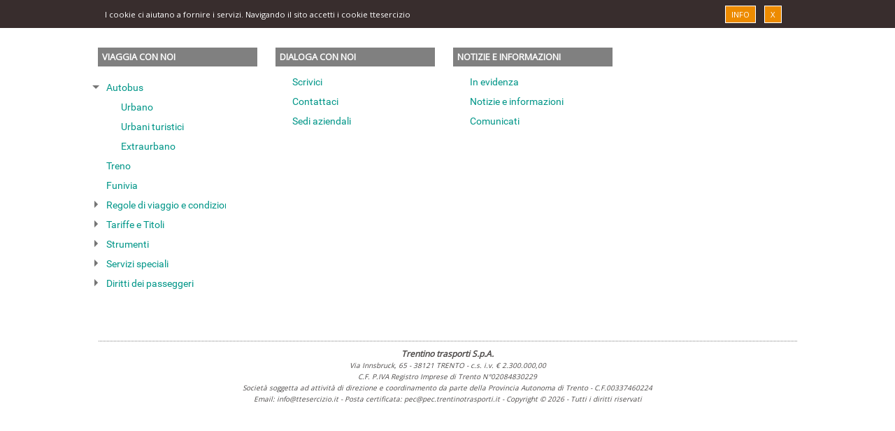

--- FILE ---
content_type: text/html; charset=utf-8
request_url: http://ttesercizio.com/SiteMap.aspx
body_size: 8286
content:

<!DOCTYPE html>
<html>
<head><link rel="stylesheet" type="text/css" href="/DXR.axd?r=0_1601,0_1602,1_49,1_52,1_50,0_1604,0_2258,0_2259,0_2263-5kaWg" /><title>
	Trentino Trasporti Esercizio S.p.a - Mappa del sito
</title>
<meta content="text/html; charset=UTF-8; X-Content-Type-Options=nosniff" http-equiv="Content-Type" /><meta name="ROBOTS" content="INDEX, FOLLOW" /><link rel="shortcut icon" href="/Images/bus.ico" /><link href="/Style/tts.min.css" rel="stylesheet" type="text/css" /><link href="/Style/TTEStyle.min.css" rel="stylesheet" type="text/css" />
    <script src="/Scripts/jquery-1.9.0.min.js" type="text/javascript"></script>
    <script type="text/javascript" src="/Scripts/Js/jquery.cookie.min.js"></script>
    <script type="text/javascript" src="/Scripts/Js/tteCookie.min.js"></script>
    <link rel="stylesheet" href="http://code.jquery.com/ui/1.9.2/themes/smoothness/jquery-ui.css" />
    <script src="http://ajax.googleapis.com/ajax/libs/jqueryui/1.9.2/jquery-ui.min.js" type="text/javascript"></script>
    
    <script type="text/javascript" src="/Scripts/Js/checkBrowser.min.js"></script>
    <script type="text/javascript">
        $(document).ready(function () {
            window.checkBrowser();
        });
        function showold(s, e) {
            if (e.result === "true") {
                window.popGo.SetContentUrl('/SelezioneBrowser.aspx');
                window.popGo.SetSize(900, 550);
                window.popGo.Show();
            }
        }
    </script>
    <script type="text/javascript" src="http://ajax.googleapis.com/ajax/libs/webfont/1/webfont.js"></script>
    <script type="text/javascript">// <![CDATA[
        WebFont.load({
            google: {
                families: ['Open Sans', 'Roboto', 'PT+Sans']
            }
        });
        // ]]></script>
    <script>
        (function (i, s, o, g, r, a, m) {
            i['GoogleAnalyticsObject'] = r; i[r] = i[r] || function () {
                (i[r].q = i[r].q || []).push(arguments)
            }, i[r].l = 1 * new Date(); a = s.createElement(o),
            m = s.getElementsByTagName(o)[0]; a.async = 1; a.src = g; m.parentNode.insertBefore(a, m)
        })(window, document, 'script', '//www.google-analytics.com/analytics.js', 'ga');

        ga('create', 'UA-52888599-3', 'auto');
        ga('send', 'pageview');

    </script>
<link href="Style/TTENormal.min.css" rel="stylesheet" type="text/css" /></head>
<body id="ctl00_bodyNode">
    <form method="post" action="./SiteMap.aspx" id="aspnetForm">
<div class="aspNetHidden">
<input type="hidden" name="__EVENTTARGET" id="__EVENTTARGET" value="" />
<input type="hidden" name="__EVENTARGUMENT" id="__EVENTARGUMENT" value="" />
<input type="hidden" name="__VSTATE" id="__VSTATE" value="H4sIAAAAAAAEAPvPyC/ByCoXH++cn1dSlJ9THJRaWJpZlBqQX1zilJic7Z1aGR8vxsZqmFySY2CgklyQkeOTmlai4liVmZqXkhiWWlSSmZyY45uaV2qoklIRUpSaCpXC0OKZW1CUWpyKqsUxOACsKSwztdyQ1RShBeQelbDMxPT0zEQg2y8/E6QBpjkVZhlIENkmsDaXzMSc/PREfDbpoWnxSy0vxqeeF6I+pSIgv8A9n5+VW9fQ0sTc3MDS2MwiBQC+kMFORQEAAA==" />
<input type="hidden" name="__VIEWSTATE" id="__VIEWSTATE" value="" />
</div>

<script type="text/javascript">
//<![CDATA[
var theForm = document.forms['aspnetForm'];
if (!theForm) {
    theForm = document.aspnetForm;
}
function __doPostBack(eventTarget, eventArgument) {
    if (!theForm.onsubmit || (theForm.onsubmit() != false)) {
        theForm.__EVENTTARGET.value = eventTarget;
        theForm.__EVENTARGUMENT.value = eventArgument;
        theForm.submit();
    }
}
//]]>
</script>


<script src="/WebResource.axd?d=pynGkmcFUV13He1Qd6_TZHfVDwTeRds9ooFR6G51AXyK10T3f3dRGNLrWqQc72o6JBzmVaTnJc1dl6ArVImD2w2&amp;t=637100518460000000" type="text/javascript"></script>

<div class="aspNetHidden">

	<input type="hidden" name="__EVENTVALIDATION" id="__EVENTVALIDATION" value="QdxhmUCVXihLp3ZFqzBSSguCZrWvkiwTLIJ105R41cncdbzwLx6mMplS9j5dX2uT1TmPrRH4aF06Vgl9ufHB6WmBNIx/d0Db9Ee/9tRq92WFEoIyXtD4Z5Lg7kLGXdmJkgjPOdLoWJAP3PFs4/7Kym4BcBA64pWEm/GRnpEr3ujb9a6OSCk478ygxzOsNP47avHidzsw7KLoPea3WR8EfA==" />
</div>
        <div id="cookieGlobal" class="cookieGlobal">
    <div class="cookiecontent">
        <div style="float: right;"><span class="spancookie" onclick="document.location.href='/TTECookiePolicy.aspx'" title="Cookie policy">INFO</span><span class="spancookie" id="hide-message-btn" title="Ho capito, chiudi">X</span></div>
        I cookie ci aiutano a fornire i servizi. Navigando il sito accetti i cookie ttesercizio
    </div>
</div>


        <div id="homeContainer" style="clear: both;">
            <div style="clear: both;">
                

<script type="text/javascript">
    function CheckType() {
        var slenght = $("#txtRicerca").val().length;
        if (slenght >= 3) {
            window.cbsearch.PerformCallback();
        }
    };

    function cbsearchComplete(s, e) {
        if (e.result === "success") {
            document.location.href = '/SearchResult.aspx';
        }
    }
    function showNews(s) {
        window.popGo.RefreshContentUrl();
        window.popGo.SetSize(850, 550);
        window.popGo.SetContentUrl('/Notizie/Detail.aspx?p=' + s + '');
        window.popGo.Show();
        return (false);
    };
</script>
<div style="display: block; height: 98px;">
    <div style="display: table-cell; float: left;">
        <a id="ctl00_HeaderMenu_hypHome" href="./"><img src="Images/logo_TTE.png" alt="" /></a>
    </div>
    <div style="position:absolute;margin:0 0 4px 640px;">
        <div style="display: inline-block; text-align: center; vertical-align: top; width: 58px;">
        <a id="ctl00_HeaderMenu_lnkNormal" href="javascript:__doPostBack(&#39;ctl00$HeaderMenu$lnkNormal&#39;,&#39;&#39;)" style="color:Black;font-size:12px;text-decoration:none;">A</a><a id="ctl00_HeaderMenu_lnkBig" class="pleft6" href="javascript:__doPostBack(&#39;ctl00$HeaderMenu$lnkBig&#39;,&#39;&#39;)" style="color:Black;font-size:15px;text-decoration:none;">A</a>
    </div>
    <div style="display: inline-block; vertical-align: top; width: 300px;">
        
        <div style="margin-top: 4px;float:right">
            <input name="ctl00$HeaderMenu$txtRicerca" type="text" maxlength="15" id="txtRicerca" style="height:24px;width:110px;" />
            <script id="dxis_2054823448" src="/DXR.axd?r=1_293,1_184,1_287,1_210,1_187,1_181,1_208,1_215,1_182,1_291,1_279,1_277-5kaWg" type="text/javascript"></script><script id="dxss_202018773" type="text/javascript">
<!--
ASPx.AccessibilitySR.DefaultCallbackMessage = 'Callback in process.';
//-->
</script><img class="dx-acc-r dxeImage_Material" id="ctl00_HeaderMenu_dxImgSerch" onclick="return ASPx.SEClick(&#39;ctl00_HeaderMenu_dxImgSerch&#39;, event)" src="Images/Search24.png" alt="" style="width:20px;cursor:pointer;vertical-align:middle;" /><script id="dxss_177160533" type="text/javascript">
<!--
ASPx.AddDisabledItems('ctl00_HeaderMenu_dxImgSerch',[[['dxeDisabled_Material'],[''],['']]]);

var dxo = new ASPxClientImage('ctl00_HeaderMenu_dxImgSerch');
dxo.InitGlobalVariable('ctl00_HeaderMenu_dxImgSerch');
dxo.SetProperties({'uniqueID':'ctl00$HeaderMenu$dxImgSerch','accessibilityCompliant':true});
dxo.SetEvents({'Click':CheckType});
dxo.AfterCreate();

//-->
</script>
        </div>
        <div style="float: right; margin-top: 5px;width: 90px;"><a href="/?l=it-IT" style="color: #000; text-decoration: none;">IT</a> | <a href="/?l=en" style="color: #000; text-decoration: none;">EN </a>| <a href="/?l=de" style="color: #000; text-decoration: none;">DE </a></div>
    </div>
    </div>
    <div id="diTopMenu">
        <ul id="ulTmenu">
            <li class="menuElem">
                <a id="hyphomeh" href="./">Homepage</a>
            </li>
            <li class="menuElem">
                <a id="hypAz" href="Azienda/1-Trentino_Trasporti_Esercizio_s_p_a_.aspx">Azienda</a>
            </li>
            <li class="menuElem">
                <a id="hypTravelh" href="InViaggio/">Viaggia<br/>con noi</a>
            </li>
            <li class="menuElem">
                <a id="hypDialoga" href="Dialoga/">Dialoga<br/>con noi</a>
            </li>
            <li class="menuElem">
                <a id="hypNews" href="Notizie/Evidenza.aspx">Notizie e<br/>informazioni</a>
            </li>
             <li class="menuElem">
                <a id="hypAmmt" title="Società trasparente" href="Amministrazione/29-Amministrazione_Trasparente.aspx">Società trasparente</a>
            </li>
            <li class="menuElem">
                <a id="hypimprese" href="Imprese/">Imprese<br/>e fornitori</a>
            </li>
            <li class="menuElemNoBkg" style="padding-left: 32px;">
                <a id="HyperLink1" title="Seguici su Facebook" href="https://www.facebook.com/trentinotrasportiesercizio/" target="_blank"><img title="Seguici su Facebook" src="Images/icoFacebook32.png" alt="" /></a>
            </li>
            <li class="menuElemNoBkg">
                <a id="HyperLink2" title="Seguici su Twitter" href="https://twitter.com/TTrasporti" target="_blank"><img title="Seguici su Twitter" src="Images/ico_twiter32.png" alt="" /></a>
            </li>
        </ul>
    </div>
    
</div>
<script id="dxss_1794694595" type="text/javascript">
<!--

var dxo = new ASPxClientCallback('ctl00_HeaderMenu_dxCbSearch');
dxo.InitGlobalVariable('cbsearch');
dxo.SetProperties({'callBack':function(arg) { WebForm_DoCallback('ctl00$HeaderMenu$dxCbSearch',arg,ASPx.Callback,'ctl00_HeaderMenu_dxCbSearch',ASPx.CallbackError,true); },'uniqueID':'ctl00$HeaderMenu$dxCbSearch','accessibilityCompliant':true});
dxo.SetEvents({'CallbackComplete':cbsearchComplete});
dxo.AfterCreate();

//-->
</script>

                <div style="clear: both;">
                    <div style="margin-left: 250px; clear: both;">
                        
                        
                    </div>
                </div>
                <div id="leftContent">
                    
    <div style="padding-top: 21px">
        
<div class="topleftmenu">
    <div style="font-weight: bold;">
        L'AZIENDA
    </div>
</div>
<table style="border-collapse: collapse; width: 99%; table-layout: fixed; margin: 8px 0 0 -12px;">
    <tr>
        <td style="word-wrap: break-word; overflow: hidden !important;">
            <div class="dxtvControl_Material dxtv-control dx-acc-r" dir="ltr" id="ctl00_cphlLeft_AziendaVerticalMenu1_dxTreeAzienda" style="border-style:None;">
	<div id="ctl00_cphlLeft_AziendaVerticalMenu1_dxTreeAzienda_CD">
		<ul role="tree">
			<li><span class="dxtv-elbNoLn dx-nowrap" style="display:inline-block;border-width:0px;border-style:None;text-align:Left;"></span><div class="dxtv-nd" style="border-style:None;padding-left:0px;">
				<a class="dxalink" href="Azienda/1-Trentino_Trasporti_Esercizio_s_p_a_.aspx" style="float:left;"><span class="dxtv-ndTxt dx-vam" style="text-align:Left;padding-top:1px;">Trentino Trasporti Esercizio s.p.a.</span></a>
			</div></li><li><span class="dxtv-elbNoLn dx-nowrap" style="display:inline-block;border-width:0px;border-style:None;text-align:Left;"></span><div class="dxtv-nd" style="border-style:None;padding-left:0px;">
				<a class="dxalink" href="Azienda/2-Storia.aspx" style="float:left;"><span class="dxtv-ndTxt dx-vam" style="text-align:Left;padding-top:1px;">Storia</span></a>
			</div></li><li><span class="dxtv-elbNoLn dx-nowrap" style="display:inline-block;border-width:0px;border-style:None;text-align:Left;"></span><div class="dxtv-nd" style="border-style:None;padding-left:0px;">
				<a class="dxalink" href="Azienda/3-Territorio.aspx" style="float:left;"><span class="dxtv-ndTxt dx-vam" style="text-align:Left;padding-top:1px;">Territorio</span></a>
			</div></li><li><span class="dxtv-elbNoLn dx-nowrap" style="display:inline-block;border-width:0px;border-style:None;text-align:Left;"></span><div class="dxtv-nd" style="border-style:None;padding-left:0px;">
				<a class="dxalink" href="Azienda/81-Modello_ex_D_Lgs__231_2001.aspx" style="float:left;"><span class="dxtv-ndTxt dx-vam" style="text-align:Left;padding-top:1px;">Modello ex D.Lgs. 231/2001</span></a>
			</div></li><li><span class="dxtv-elbNoLn dx-nowrap" style="display:inline-block;border-width:0px;border-style:None;text-align:Left;"><a class="dx-acc dxtv-collapsed dxWeb_tvExpBtn_Material dxtv-btn dx-acc-s" href="javascript:;"><img src="/DXR.axd?r=1_57-5kaWg" alt="Espandi" /></a></span><div class="dxtv-nd" style="border-style:None;padding-left:0px;">
				<a class="dxalink" href="Azienda/10-Mission_e_Valori.aspx" style="float:left;"><span class="dxtv-ndTxt dx-vam" style="text-align:Left;padding-top:1px;">Mission e Valori</span></a>
			</div><b class="dxtv-clr"></b><ul role="group" style="display:none;">
				<li class="dxtv-subnd"><span class="dxtv-elbNoLn dx-nowrap" style="display:inline-block;border-width:0px;border-style:None;text-align:Left;"></span><div class="dxtv-nd" style="border-style:None;padding-left:0px;">
					<a class="dxalink" href="Azienda/18-I_nostri_video.aspx" style="float:left;"><span class="dxtv-ndTxt dx-vam" style="text-align:Left;padding-top:1px;">I nostri video</span></a>
				</div></li>
			</ul></li><li><span class="dxtv-elbNoLn dx-nowrap" style="display:inline-block;border-width:0px;border-style:None;text-align:Left;"></span><div class="dxtv-nd" style="border-style:None;padding-left:0px;">
				<a class="dxalink" href="Azienda/14-Progetti.aspx" style="float:left;"><span class="dxtv-ndTxt dx-vam" style="text-align:Left;padding-top:1px;">Progetti</span></a>
			</div></li><li><span class="dxtv-elbNoLn dx-nowrap" style="display:inline-block;border-width:0px;border-style:None;text-align:Left;"></span><div class="dxtv-nd" style="border-style:None;padding-left:0px;">
				<a class="dxalink" href="Azienda/16-Carta_dei_Servizi.aspx" style="float:left;"><span class="dxtv-ndTxt dx-vam" style="text-align:Left;padding-top:1px;">Carta dei Servizi</span></a>
			</div></li><li><span class="dxtv-elbNoLn dx-nowrap" style="display:inline-block;border-width:0px;border-style:None;text-align:Left;"></span><div class="dxtv-nd" style="border-style:None;padding-left:0px;">
				<a class="dxalink" href="Azienda/133-Relazione_annuale_sulla_Qualit%C3%A0_del_Servizio_Ferroviario.aspx" style="float:left;"><span class="dxtv-ndTxt dx-vam" style="text-align:Left;padding-top:1px;">Relazione annuale sulla Qualit&#224; del Servizio Ferroviario</span></a>
			</div></li><li><span class="dxtv-elbNoLn dx-nowrap" style="display:inline-block;border-width:0px;border-style:None;text-align:Left;"></span><div class="dxtv-nd" style="border-style:None;padding-left:0px;">
				<a class="dxalink" href="Azienda/139-Indagine_di_soddisfazione_del_cliente.aspx" style="float:left;"><span class="dxtv-ndTxt dx-vam" style="text-align:Left;padding-top:1px;">Indagine di soddisfazione del cliente</span></a>
			</div></li><li><span class="dxtv-elbNoLn dx-nowrap" style="display:inline-block;border-width:0px;border-style:None;text-align:Left;"></span><div class="dxtv-nd" style="border-style:None;padding-left:0px;">
				<a class="dxalink" href="Azienda/138-Mistery_Client_.aspx" style="float:left;"><span class="dxtv-ndTxt dx-vam" style="text-align:Left;padding-top:1px;">Mistery Client&nbsp;</span></a>
			</div></li><li><span class="dxtv-elbNoLn dx-nowrap" style="display:inline-block;border-width:0px;border-style:None;text-align:Left;"></span><div class="dxtv-nd" style="border-style:None;padding-left:0px;">
				<a class="dxalink" href="Azienda/LavoraConNoi.aspx" style="float:left;"><span class="dxtv-ndTxt dx-vam" style="text-align:Left;padding-top:1px;">Lavora con noi</span></a>
			</div></li>
		</ul>
	</div><a id="ctl00_cphlLeft_AziendaVerticalMenu1_dxTreeAzienda_SCB" class="dx-acc dxtv-expanded dxWeb_tvColBtn_Material dxtv-btn dx-acc-s" href="javascript:;" style="display:none;"><img src="/DXR.axd?r=1_57-5kaWg" alt="Comprimi" /></a><a id="ctl00_cphlLeft_AziendaVerticalMenu1_dxTreeAzienda_SEB" class="dx-acc dxtv-collapsed dxWeb_tvExpBtn_Material dxtv-btn dx-acc-s" href="javascript:;" style="display:none;"><img src="/DXR.axd?r=1_57-5kaWg" alt="Espandi" /></a>
</div><b class="dx-clear"></b><script id="dxss_678225227" type="text/javascript">
<!--

var dxo = new ASPxClientTreeView('ctl00_cphlLeft_AziendaVerticalMenu1_dxTreeAzienda');
dxo.InitGlobalVariable('ctl00_cphlLeft_AziendaVerticalMenu1_dxTreeAzienda');
dxo.SetProperties({'uniqueID':'ctl00$cphlLeft$AziendaVerticalMenu1$dxTreeAzienda','cookieName':'cotrasp','accessibilityCompliant':true,'ariaDescription':'{"s":"","c":[{"s":"li","4":{"targetSelector":"span > .dxtv-btn","descriptorSelector":".dxtv-nd"},"n":"listElement","2":-1},{"s":".dxtv-expanded, .dxtv-collapsed","n":"expandButtons","0":"button"},{"s":"ul","3":"li > a","n":"treeItemRelationship"},{"s":".dxtv-nd > .dxtv-ndChk","n":"nodeCheckboxes","1":"controllare stato","2":0}],"n":"","0":"application"}','nodesState':[{'N4':''},'',{}],'contentBoundsMode':false});
dxo.AfterCreate();

//-->
</script>
        </td>
    </tr>
</table>

        

<script type="text/javascript">
    $(document).ready(function() {
        $("#hypimprese").addClass("topMenuSel");
    });
</script>
<div class="topleftmenu">
    <div style="font-weight: bold;">
        IMPRESE E FORNITORI
    </div>
</div>
<div id="viaggiamenuContainer">
    <div class="dxtvControl_Material dxtv-control dx-acc-r" id="ctl00_cphlLeft_ImpreseVerticalMenu1_ASPxTreeView1" style="border-style:None;">
	<div id="ctl00_cphlLeft_ImpreseVerticalMenu1_ASPxTreeView1_CD">
		<ul role="tree">
			<li><span class="dxtv-elbNoLn"></span><a class="dxalink dxtv-nd" role="treeitem" aria-label="Bandi e avvisi di gare" href="Imprese/"><span class="dxtv-ndTxt dx-vam">Bandi e avvisi di gare</span></a></li><li><span class="dxtv-elbNoLn"></span><a class="dxalink dxtv-nd" role="treeitem" aria-label="Area Fornitori" href="/Imprese/34-Area_Fornitori.aspx"><span class="dxtv-ndTxt dx-vam">Area Fornitori</span></a></li><li><span class="dxtv-elbNoLn"></span><a class="dxalink dxtv-nd" role="treeitem" aria-label="Sistemi di qualificazione" href="/Imprese/49-Sistemi_di_qualificazione.aspx"><span class="dxtv-ndTxt dx-vam">Sistemi di qualificazione</span></a></li>
		</ul>
	</div><a id="ctl00_cphlLeft_ImpreseVerticalMenu1_ASPxTreeView1_SCB" class="dx-acc dxtv-expanded dxWeb_tvColBtn_Material dxtv-btn dx-acc-s" href="javascript:;" style="display:none;"><img src="/DXR.axd?r=1_57-5kaWg" alt="Comprimi" /></a><a id="ctl00_cphlLeft_ImpreseVerticalMenu1_ASPxTreeView1_SEB" class="dx-acc dxtv-collapsed dxWeb_tvExpBtn_Material dxtv-btn dx-acc-s" href="javascript:;" style="display:none;"><img src="/DXR.axd?r=1_57-5kaWg" alt="Espandi" /></a>
</div><b class="dx-clear"></b><script id="dxss_1761744994" type="text/javascript">
<!--
ASPx.AddHoverItems('ctl00_cphlLeft_ImpreseVerticalMenu1_ASPxTreeView1',[[['dxtv-ndHov'],[''],['N0','N1','N2']]]);

var dxo = new ASPxClientTreeView('ctl00_cphlLeft_ImpreseVerticalMenu1_ASPxTreeView1');
dxo.InitGlobalVariable('ctl00_cphlLeft_ImpreseVerticalMenu1_ASPxTreeView1');
dxo.SetProperties({'uniqueID':'ctl00$cphlLeft$ImpreseVerticalMenu1$ASPxTreeView1','cookieName':'tteimprmenu','accessibilityCompliant':true,'ariaDescription':'{"s":"","c":[{"s":"li","4":{"targetSelector":"span > .dxtv-btn","descriptorSelector":".dxtv-nd"},"n":"listElement","2":-1},{"s":".dxtv-expanded, .dxtv-collapsed","n":"expandButtons","0":"button"},{"s":"ul","3":"li > a","n":"treeItemRelationship"},{"s":".dxtv-nd > .dxtv-ndChk","n":"nodeCheckboxes","1":"controllare stato","2":0}],"n":"","0":"application"}','nodesState':[{},'',{}],'nodesUrls':{}});
dxo.AfterCreate();

//-->
</script>
    
</div>
    </div>

                </div>
                <div id="rightContent">
                    
    <div style="padding-top: 16px">
        <table>
            <tr>
                <td valign="top" style="padding-right: 26px;">
                    
<script type="text/javascript">
    $(function () {
        $("#hypTravelh").addClass("topMenuSel");
    });
</script>
<div class="topleftmenu">
    <div style="font-weight: bold;">
        VIAGGIA CON NOI
    </div>
</div>
<div id="viaggiamenuContainer">
    <table style="border-collapse: collapse; width: 99%; table-layout: fixed; margin: 8px 0 0 -12px;">
    <tr>
        <td style="word-wrap: break-word; overflow: hidden !important;">
           <div class="dxtvControl_Material dxtv-control dx-acc-r" dir="ltr" id="ctl00_cphlCont_ViaggiaConNoiMenuVerticale1_dxTreeMenu" style="border-style:None;">
	<div id="ctl00_cphlCont_ViaggiaConNoiMenuVerticale1_dxTreeMenu_CD">
		<ul role="tree">
			<li><span class="dxtv-elbNoLn"><a class="dx-acc dxtv-expanded dxWeb_tvColBtn_Material dxtv-btn dx-acc-s" href="javascript:;"><img src="/DXR.axd?r=1_57-5kaWg" alt="Comprimi" /></a></span><a class="dxalink dxtv-nd" role="treeitem" aria-label="Autobus" aria-expanded="true" href="javascript:;"><span class="dxtv-ndTxt dx-vam">Autobus</span></a><b class="dxtv-clr"></b><ul role="group">
				<li class="dxtv-subnd"><span class="dxtv-elbNoLn"></span><a class="dxalink dxtv-nd" role="treeitem" aria-label="Urbano" href="/Urbano/" style="cursor:pointer;"><span class="dxtv-ndTxt dx-vam">Urbano</span></a></li><li class="dxtv-subnd"><span class="dxtv-elbNoLn"></span><a class="dxalink dxtv-nd" role="treeitem" aria-label="Urbani turistici" href="UrbaniTuristici/"><span class="dxtv-ndTxt dx-vam">Urbani turistici</span></a></li><li class="dxtv-subnd"><span class="dxtv-elbNoLn"></span><a class="dxalink dxtv-nd" role="treeitem" aria-label="Extraurbano" href="/Extraurbano/"><span class="dxtv-ndTxt dx-vam">Extraurbano</span></a></li>
			</ul></li><li><span class="dxtv-elbNoLn"></span><a class="dxalink dxtv-nd" role="treeitem" aria-label="Treno" href="/Treno/"><span class="dxtv-ndTxt dx-vam">Treno</span></a></li><li><span class="dxtv-elbNoLn"></span><a class="dxalink dxtv-nd" role="treeitem" aria-label="Funivia" href="/Funivia/"><span class="dxtv-ndTxt dx-vam">Funivia</span></a></li><li><span class="dxtv-elbNoLn"><a class="dx-acc dxtv-collapsed dxWeb_tvExpBtn_Material dxtv-btn dx-acc-s" href="javascript:;"><img src="/DXR.axd?r=1_57-5kaWg" alt="Espandi" /></a></span><a class="dxalink dxtv-nd" role="treeitem" aria-label="Regole di viaggio e condizioni di trasporto" aria-expanded="false" href="/TTEServizi/7-Regole_di_viaggio_e_condizioni_di_trasporto.aspx"><span class="dxtv-ndTxt dx-vam">Regole di viaggio e condizioni di trasporto</span></a><b class="dxtv-clr"></b><ul role="group" style="display:none;">
				<li class="dxtv-subnd"><span class="dxtv-elbNoLn"></span><a class="dxalink dxtv-nd" role="treeitem" aria-label="Il Viaggio" href="/TTEServizi/41-Il_Viaggio.aspx"><span class="dxtv-ndTxt dx-vam">Il Viaggio</span></a></li><li class="dxtv-subnd"><span class="dxtv-elbNoLn"></span><a class="dxalink dxtv-nd" role="treeitem" aria-label="Regole di trasporto" href="/TTEServizi/42-Regole_di_trasporto.aspx"><span class="dxtv-ndTxt dx-vam">Regole di trasporto</span></a></li><li class="dxtv-subnd"><span class="dxtv-elbNoLn"></span><a class="dxalink dxtv-nd" role="treeitem" aria-label="Sanzioni" href="/TTEServizi/43-Sanzioni.aspx"><span class="dxtv-ndTxt dx-vam">Sanzioni</span></a></li><li class="dxtv-subnd"><span class="dxtv-elbNoLn"></span><a class="dxalink dxtv-nd" role="treeitem" aria-label="Divieto di fumo" href="/TTEServizi/44-Divieto_di_fumo.aspx"><span class="dxtv-ndTxt dx-vam">Divieto di fumo</span></a></li><li class="dxtv-subnd"><span class="dxtv-elbNoLn"></span><a class="dxalink dxtv-nd" role="treeitem" aria-label="Regolamento autostazioni" href="/TTEServizi/45-Regolamento_autostazioni.aspx"><span class="dxtv-ndTxt dx-vam">Regolamento autostazioni</span></a></li><li class="dxtv-subnd"><span class="dxtv-elbNoLn"></span><a class="dxalink dxtv-nd" role="treeitem" aria-label="Regole per il nostro personale" href="/TTEServizi/46-Regole_per_il_nostro_personale.aspx"><span class="dxtv-ndTxt dx-vam">Regole per il nostro personale</span></a></li><li class="dxtv-subnd"><span class="dxtv-elbNoLn"></span><a class="dxalink dxtv-nd" role="treeitem" aria-label="Educazione alla mobilità" href="/TTEServizi/47-Educazione_alla_mobilit%c3%a0.aspx"><span class="dxtv-ndTxt dx-vam">Educazione alla mobilit&#224;</span></a></li>
			</ul></li><li><span class="dxtv-elbNoLn"><a class="dx-acc dxtv-collapsed dxWeb_tvExpBtn_Material dxtv-btn dx-acc-s" href="javascript:;"><img src="/DXR.axd?r=1_57-5kaWg" alt="Espandi" /></a></span><a class="dxalink dxtv-nd" role="treeitem" aria-label="Tariffe e Titoli" aria-expanded="false" href="/TTEServizi/8-Tariffe_e_Titoli.aspx"><span class="dxtv-ndTxt dx-vam">Tariffe e Titoli</span></a><b class="dxtv-clr"></b><ul role="group" style="display:none;">
				<li class="dxtv-subnd"><span class="dxtv-elbNoLn"></span><a class="dxalink dxtv-nd" role="treeitem" aria-label="Detrazioni Fiscali" href="/TTEServizi/193-Detrazioni_Fiscali.aspx"><span class="dxtv-ndTxt dx-vam">Detrazioni Fiscali</span></a></li><li class="dxtv-subnd"><span class="dxtv-elbNoLn"></span><a class="dxalink dxtv-nd" role="treeitem" aria-label="Rimborsi" href="/TTEServizi/189-Rimborsi.aspx"><span class="dxtv-ndTxt dx-vam">Rimborsi</span></a></li>
			</ul></li><li><span class="dxtv-elbNoLn"><a class="dx-acc dxtv-collapsed dxWeb_tvExpBtn_Material dxtv-btn dx-acc-s" href="javascript:;"><img src="/DXR.axd?r=1_57-5kaWg" alt="Espandi" /></a></span><a class="dxalink dxtv-nd" role="treeitem" aria-label="Strumenti" aria-expanded="false" href="/TTEServizi/9-Strumenti.aspx"><span class="dxtv-ndTxt dx-vam">Strumenti</span></a><b class="dxtv-clr"></b><ul role="group" style="display:none;">
				<li class="dxtv-subnd"><span class="dxtv-elbNoLn"></span><a class="dxalink dxtv-nd" role="treeitem" aria-label="Calcola percorso" href="/TTEServizi/12-Calcola_percorso.aspx"><span class="dxtv-ndTxt dx-vam">Calcola percorso</span></a></li><li class="dxtv-subnd"><span class="dxtv-elbNoLn"></span><a class="dxalink dxtv-nd" role="treeitem" aria-label="QR Code" href="/TTEServizi/36-QR_Code.aspx"><span class="dxtv-ndTxt dx-vam">QR Code</span></a></li><li class="dxtv-subnd"><span class="dxtv-elbNoLn"></span><a class="dxalink dxtv-nd" role="treeitem" aria-label="Info SMS" href="/TTEServizi/37-Info_SMS.aspx"><span class="dxtv-ndTxt dx-vam">Info SMS</span></a></li><li class="dxtv-subnd"><span class="dxtv-elbNoLn"></span><a class="dxalink dxtv-nd" role="treeitem" aria-label="iBUS" href="/TTEServizi/183-iBUS.aspx"><span class="dxtv-ndTxt dx-vam">iBUS</span></a></li>
			</ul></li><li><span class="dxtv-elbNoLn"><a class="dx-acc dxtv-collapsed dxWeb_tvExpBtn_Material dxtv-btn dx-acc-s" href="javascript:;"><img src="/DXR.axd?r=1_57-5kaWg" alt="Espandi" /></a></span><a class="dxalink dxtv-nd" role="treeitem" aria-label="Servizi speciali" aria-expanded="false" href="/TTEServizi/10-Servizi_speciali.aspx"><span class="dxtv-ndTxt dx-vam">Servizi speciali</span></a><b class="dxtv-clr"></b><ul role="group" style="display:none;">
				<li class="dxtv-subnd"><span class="dxtv-elbNoLn"></span><a class="dxalink dxtv-nd" role="treeitem" aria-label="Trasporto disabili" href="/TTEServizi/6-Trasporto_disabili.aspx"><span class="dxtv-ndTxt dx-vam">Trasporto disabili</span></a></li><li class="dxtv-subnd"><span class="dxtv-elbNoLn"></span><a class="dxalink dxtv-nd" role="treeitem" aria-label="Trasporto biciclette" href="/TTEServizi/5-Trasporto_biciclette.aspx"><span class="dxtv-ndTxt dx-vam">Trasporto biciclette</span></a></li><li class="dxtv-subnd"><span class="dxtv-elbNoLn"></span><a class="dxalink dxtv-nd" role="treeitem" aria-label="Servizio scolastico" href="/TTEServizi/3-Servizio_scolastico.aspx"><span class="dxtv-ndTxt dx-vam">Servizio scolastico</span></a></li><li class="dxtv-subnd"><span class="dxtv-elbNoLn"></span><a class="dxalink dxtv-nd" role="treeitem" aria-label="Mobilità vacanze" href="/TTEServizi/4-Mobilit%c3%a0_vacanze.aspx"><span class="dxtv-ndTxt dx-vam">Mobilit&#224; vacanze</span></a></li><li class="dxtv-subnd"><span class="dxtv-elbNoLn"></span><a class="dxalink dxtv-nd" role="treeitem" aria-label="Treno+Bici" href="/TTEServizi/74-Treno_Bici.aspx"><span class="dxtv-ndTxt dx-vam">Treno+Bici</span></a></li>
			</ul></li><li><span class="dxtv-elbNoLn"><a class="dx-acc dxtv-collapsed dxWeb_tvExpBtn_Material dxtv-btn dx-acc-s" href="javascript:;"><img src="/DXR.axd?r=1_57-5kaWg" alt="Espandi" /></a></span><a class="dxalink dxtv-nd" role="treeitem" aria-label="Diritti dei passeggeri" aria-expanded="false" href="/TTEServizi/185-Diritti_dei_passeggeri.aspx"><span class="dxtv-ndTxt dx-vam">Diritti dei passeggeri</span></a><b class="dxtv-clr"></b><ul role="group" style="display:none;">
				<li class="dxtv-subnd"><span class="dxtv-elbNoLn"></span><a class="dxalink dxtv-nd" role="treeitem" aria-label="Servizi gomma" href="/TTEServizi/186-Servizi_gomma.aspx"><span class="dxtv-ndTxt dx-vam">Servizi gomma</span></a></li><li class="dxtv-subnd"><span class="dxtv-elbNoLn"></span><a class="dxalink dxtv-nd" role="treeitem" aria-label="Servizi ferroviari" href="/TTEServizi/187-Servizi_ferroviari.aspx"><span class="dxtv-ndTxt dx-vam">Servizi ferroviari</span></a></li>
			</ul></li>
		</ul>
	</div><a id="ctl00_cphlCont_ViaggiaConNoiMenuVerticale1_dxTreeMenu_SCB" class="dx-acc dxtv-expanded dxWeb_tvColBtn_Material dxtv-btn dx-acc-s" href="javascript:;" style="display:none;"><img src="/DXR.axd?r=1_57-5kaWg" alt="Comprimi" /></a><a id="ctl00_cphlCont_ViaggiaConNoiMenuVerticale1_dxTreeMenu_SEB" class="dx-acc dxtv-collapsed dxWeb_tvExpBtn_Material dxtv-btn dx-acc-s" href="javascript:;" style="display:none;"><img src="/DXR.axd?r=1_57-5kaWg" alt="Espandi" /></a>
</div><b class="dx-clear"></b><script id="dxss_1181780481" type="text/javascript">
<!--
ASPx.AddHoverItems('ctl00_cphlCont_ViaggiaConNoiMenuVerticale1_dxTreeMenu',[[['dxtv-ndHov'],[''],['N0','N0_0','N0_1','N0_2','N1','N2','N3','N3_0','N3_1','N3_2','N3_3','N3_4','N3_5','N3_6','N4','N4_0','N4_1','N5','N5_0','N5_1','N5_2','N5_3','N6','N6_0','N6_1','N6_2','N6_3','N6_4','N7','N7_0','N7_1']]]);

var dxo = new ASPxClientTreeView('ctl00_cphlCont_ViaggiaConNoiMenuVerticale1_dxTreeMenu');
dxo.InitGlobalVariable('ctl00_cphlCont_ViaggiaConNoiMenuVerticale1_dxTreeMenu');
dxo.SetProperties({'uniqueID':'ctl00$cphlCont$ViaggiaConNoiMenuVerticale1$dxTreeMenu','cookieName':'tteservicemenu','accessibilityCompliant':true,'ariaDescription':'{"s":"","c":[{"s":"li","4":{"targetSelector":"span > .dxtv-btn","descriptorSelector":".dxtv-nd"},"n":"listElement","2":-1},{"s":".dxtv-expanded, .dxtv-collapsed","n":"expandButtons","0":"button"},{"s":"ul","3":"li > a","n":"treeItemRelationship"},{"s":".dxtv-nd > .dxtv-ndChk","n":"nodeCheckboxes","1":"controllare stato","2":0}],"n":"","0":"application"}','nodesState':[{'N7':'','N3':'','N4':'','N6':'','N5':'','N0':'T'},'',{}],'nodesUrls':{}});
dxo.AfterCreate();

//-->
</script>
        </td>
    </tr>
</table>
</div>


                </td>
                <td valign="top" style="padding-right: 26px;">
                    
<script type="text/javascript">
    $(document).ready(function () {
        $("#hypDialoga").addClass("topMenuSel");
    });
</script>
<div class="topleftmenu">
    <div style="font-weight: bold;">
        DIALOGA CON NOI
    </div>
</div>
<div id="viaggiamenuContainer">
    <div class="dxtvControl_Material dxtv-control dx-acc-r" id="ctl00_cphlCont_DialogaVerticalMenu1_ASPxTreeView1">
	<div id="ctl00_cphlCont_DialogaVerticalMenu1_ASPxTreeView1_CD">
		<ul role="tree">
			<li><span class="dxtv-elbNoLn"></span><a class="dxalink dxtv-nd" role="treeitem" aria-label="Scrivici" href="Dialoga/Default.aspx"><span class="dxtv-ndTxt dx-vam">Scrivici</span></a></li><li><span class="dxtv-elbNoLn"></span><a class="dxalink dxtv-nd" role="treeitem" aria-label="Contattaci" href="Dialoga/27-Contattaci.aspx"><span class="dxtv-ndTxt dx-vam">Contattaci</span></a></li><li><span class="dxtv-elbNoLn"></span><a class="dxalink dxtv-nd" role="treeitem" aria-label="Sedi aziendali" href="Dialoga/31-Sedi_aziendali.aspx"><span class="dxtv-ndTxt dx-vam">Sedi aziendali</span></a></li>
		</ul>
	</div><a id="ctl00_cphlCont_DialogaVerticalMenu1_ASPxTreeView1_SCB" class="dx-acc dxtv-expanded dxWeb_tvColBtn_Material dxtv-btn dx-acc-s" href="javascript:;" style="display:none;"><img src="/DXR.axd?r=1_57-5kaWg" alt="Comprimi" /></a><a id="ctl00_cphlCont_DialogaVerticalMenu1_ASPxTreeView1_SEB" class="dx-acc dxtv-collapsed dxWeb_tvExpBtn_Material dxtv-btn dx-acc-s" href="javascript:;" style="display:none;"><img src="/DXR.axd?r=1_57-5kaWg" alt="Espandi" /></a>
</div><b class="dx-clear"></b><script id="dxss_1007092096" type="text/javascript">
<!--
ASPx.AddHoverItems('ctl00_cphlCont_DialogaVerticalMenu1_ASPxTreeView1',[[['dxtv-ndHov'],[''],['N0','N1','N2']]]);

var dxo = new ASPxClientTreeView('ctl00_cphlCont_DialogaVerticalMenu1_ASPxTreeView1');
dxo.InitGlobalVariable('ctl00_cphlCont_DialogaVerticalMenu1_ASPxTreeView1');
dxo.SetProperties({'uniqueID':'ctl00$cphlCont$DialogaVerticalMenu1$ASPxTreeView1','cookieName':'ttedialogmenu','accessibilityCompliant':true,'ariaDescription':'{"s":"","c":[{"s":"li","4":{"targetSelector":"span > .dxtv-btn","descriptorSelector":".dxtv-nd"},"n":"listElement","2":-1},{"s":".dxtv-expanded, .dxtv-collapsed","n":"expandButtons","0":"button"},{"s":"ul","3":"li > a","n":"treeItemRelationship"},{"s":".dxtv-nd > .dxtv-ndChk","n":"nodeCheckboxes","1":"controllare stato","2":0}],"n":"","0":"application"}','nodesState':[{},'',{}],'nodesUrls':{}});
dxo.AfterCreate();

//-->
</script>
    
</div>

                </td>
                <td valign="top" style="padding-right: 26px;">
                    
<script type="text/javascript">
    $(document).ready(function() {
        $("#hypNews").addClass("topMenuSel");
    });
</script>
<div class="topleftmenu">
    <div style="font-weight: bold;">
        NOTIZIE E INFORMAZIONI
    </div>
</div>
<div id="viaggiamenuContainer">
    <div class="dxtvControl_Material dxtv-control dx-acc-r" id="ctl00_cphlCont_NewsVerticalMenu1_ASPxTreeView1">
	<div id="ctl00_cphlCont_NewsVerticalMenu1_ASPxTreeView1_CD">
		<ul role="tree">
			<li><span class="dxtv-elbNoLn"></span><a class="dxalink dxtv-nd" role="treeitem" aria-label="In evidenza" href="Notizie/Evidenza.aspx"><span class="dxtv-ndTxt dx-vam">In evidenza</span></a></li><li><span class="dxtv-elbNoLn"></span><a class="dxalink dxtv-nd" role="treeitem" aria-label="Notizie e informazioni" href="Notizie/"><span class="dxtv-ndTxt dx-vam">Notizie e informazioni</span></a></li><li><span class="dxtv-elbNoLn"></span><a class="dxalink dxtv-nd" role="treeitem" aria-label="Comunicati" href="Notizie/Feeds.aspx"><span class="dxtv-ndTxt dx-vam">Comunicati</span></a></li>
		</ul>
	</div><a id="ctl00_cphlCont_NewsVerticalMenu1_ASPxTreeView1_SCB" class="dx-acc dxtv-expanded dxWeb_tvColBtn_Material dxtv-btn dx-acc-s" href="javascript:;" style="display:none;"><img src="/DXR.axd?r=1_57-5kaWg" alt="Comprimi" /></a><a id="ctl00_cphlCont_NewsVerticalMenu1_ASPxTreeView1_SEB" class="dx-acc dxtv-collapsed dxWeb_tvExpBtn_Material dxtv-btn dx-acc-s" href="javascript:;" style="display:none;"><img src="/DXR.axd?r=1_57-5kaWg" alt="Espandi" /></a>
</div><b class="dx-clear"></b><script id="dxss_317739099" type="text/javascript">
<!--
ASPx.AddHoverItems('ctl00_cphlCont_NewsVerticalMenu1_ASPxTreeView1',[[['dxtv-ndHov'],[''],['N0','N1','N2']]]);

var dxo = new ASPxClientTreeView('ctl00_cphlCont_NewsVerticalMenu1_ASPxTreeView1');
dxo.InitGlobalVariable('ctl00_cphlCont_NewsVerticalMenu1_ASPxTreeView1');
dxo.SetProperties({'uniqueID':'ctl00$cphlCont$NewsVerticalMenu1$ASPxTreeView1','cookieName':'ttenewsmenu','accessibilityCompliant':true,'ariaDescription':'{"s":"","c":[{"s":"li","4":{"targetSelector":"span > .dxtv-btn","descriptorSelector":".dxtv-nd"},"n":"listElement","2":-1},{"s":".dxtv-expanded, .dxtv-collapsed","n":"expandButtons","0":"button"},{"s":"ul","3":"li > a","n":"treeItemRelationship"},{"s":".dxtv-nd > .dxtv-ndChk","n":"nodeCheckboxes","1":"controllare stato","2":0}],"n":"","0":"application"}','nodesState':[{},'',{}],'nodesUrls':{}});
dxo.AfterCreate();

//-->
</script>
    
</div>
                </td>
            </tr>
            <tr>
                <td colspan="3">&nbsp;</td>
            </tr>
        </table>
    </div>

                </div>
            </div>
        </div>
       
        
<script type="text/javascript" src="/Scripts/Js/footer.min.js"></script>
<footer id="footerMainConteiner">
    <div id="footerContainer">
        <div id="footlinks">
            <ul>
                <li>
                    <a id="ctl00_Footer_hypmap" class="spanFoot" href="SiteMap.aspx">Mappa del sito</a>
                </li>
                <li onclick="showPrivacy('/Links.aspx')">
                    <a href="#">Links</a>
                </li>
                <li onclick="showPop('/Dialoga/Rate.aspx',880,600);">
                    <a id="ctl00_Footer_hypMigl" href="javascript:void(0)">Aiutaci a migliorare</a>
                </li>
                
                <li onclick="showdipaccess('/AreaDipendenti.aspx',null);">
                    <a id="ctl00_Footer_hypDip" href="javascript:void(0)">Area dipendenti</a>
                </li>
                <li>
                    <a id="ctl00_Footer_hypCookies" href="TTECookiePolicy.aspx">Cookie policy</a>
                </li>
                <li>
                    <a id="ctl00_Footer_HyperLink1" href="TTEMediaPolicy.aspx">Social policy</a>
                </li>
                <li>
                    <a href="#" onclick="showPrivacy('/TPrivacy.aspx') ">Privacy</a>
                </li>
            </ul>
        </div>
        <address class="footercontent">
            <div style="font-weight: bold; font-size: 12px">Trentino trasporti S.p.A.</div>
            Via Innsbruck, 65 - 38121 TRENTO - c.s. i.v. € 2.300.000,00<br />
            C.F. P.IVA Registro Imprese di Trento N°02084830229
            <br />
            Società soggetta ad attività di direzione e coordinamento da parte della Provincia Autonoma di Trento - C.F.00337460224<br />
            Email: <a href="mailto:info@ttesercizio.it">info@ttesercizio.it</a>  - Posta certificata: <a href="mailto:pec@pec.trentinotrasporti.it">pec@pec.trentinotrasporti.it</a> -
            Copyright © 2026 - Tutti i diritti riservati
        </address>
    </div>
</footer>

        <div id="ctl00_dxPopGo_PW-1" class="dxpcLite_Moderno dxpclW" style="width:200px;cursor:default;z-index:10000;display:none;visibility:hidden;">
	<div class="dxpc-mainDiv dx-acc-r dxpc-shadow">
		<div class="dxpc-header dxpc-withBtn" style="font-weight:bold;cursor:move;-webkit-user-select:none;">
			<div class="dxpc-closeBtn">
				<a href="javascript:;"><span class="dx-acc dxWeb_pcCloseButton_Moderno dx-acc-s"><img src="/DXR.axd?r=1_57-5kaWg" alt="[Chiudi]" /></span></a>
			</div><div class="dxpc-maximizeBtn">
				<a href="javascript:;"><span id="ctl00_dxPopGo_HMXB-1Img" class="dx-acc dxWeb_pcMaximizeButton_Moderno dx-acc-s"><img src="/DXR.axd?r=1_57-5kaWg" alt="[Massimizzare e ripristino]" /></span></a>
			</div><div class="dxpc-refreshBtn">
				<a href="javascript:;"><span class="dx-acc dxWeb_pcRefreshButton_Moderno dx-acc-s"><img src="/DXR.axd?r=1_57-5kaWg" alt="[Aggiornamento]" /></span></a>
			</div><div class="dxpc-headerContent">
				<img class="dxpc-headerImg dx-vam" src="Images/bus32.png" alt="" style="width:24px;" /><span class="dxpc-headerText dx-vam">Trentino Trasporti Esercizio S.p.a.</span>
			</div><b class="dx-clear"></b>
		</div><div class="dxpc-contentWrapper">
			<div class="dxpc-content" style="overflow:auto;">
				&nbsp;&nbsp;
			</div>
		</div><div class="dxpc-footer">
			<div class="dxpc-footerContent">
				<span class="dxpc-footerText dx-vam"></span>
			</div><span class="dx-acc dxpc-sizeGrip dxWeb_pcSizeGrip_Moderno dx-acc-s"><img src="/DXR.axd?r=1_57-5kaWg" alt="[Ridimensiona]" /></span><b class="dx-clear"></b>
		</div>
	</div>
</div><table id="ctl00_dxPopGo_LP" class="dxpcLoadingPanel_Moderno dxlpLoadingPanel_Moderno" style="left:0px;top:0px;z-index:30000;display:none;">
	<tr>
		<td class="dx" style="padding-right:0px;"><span class="dx-acc dxlp-loadingImage dxlp-imgPosLeft dx-acc-s"><img src="/DXR.axd?r=1_57-5kaWg" alt="" /></span></td><td class="dx" style="padding-left:0px;"><span id="ctl00_dxPopGo_TL">Caricamento&hellip;</span></td>
	</tr>
</table><div id="ctl00_dxPopGo_LD" class="dxpcLoadingDiv_Moderno dxlpLoadingDiv_Moderno dx-ft" style="left:0px;top:0px;z-index:29999;display:none;position:absolute;">

</div><script id="dxss_1414652067" type="text/javascript">
<!--
ASPx.AddHoverItems('ctl00_dxPopGo',[[['dxpc-closeBtnHover'],[''],['HCB-1']],[['dxpc-refreshBtnHover'],[''],['HRB-1']],[['dxpc-maximizeBtnHover'],[''],['HMXB-1']]]);
ASPx.AddSelectedItems('ctl00_dxPopGo',[[['dxpc-maximizeBtnChecked'],[''],['HMXB-1']]]);

var dxo = new ASPxClientPopupControl('ctl00_dxPopGo');
dxo.InitGlobalVariable('popGo');
dxo.SetProperties({'callBack':function(arg) { WebForm_DoCallback('ctl00$dxPopGo',arg,ASPx.Callback,'ctl00_dxPopGo',ASPx.CallbackError,true); },'uniqueID':'ctl00$dxPopGo','accessibilityCompliant':true,'popupAnimationType':'fade','allowResize':true,'popupAction':'None','popupHorizontalAlign':'WindowCenter','popupVerticalAlign':'WindowCenter','isPopupPositionCorrectionOn':false,'allowDragging':true,'autoUpdatePosition':true,'contentOverflowX':'Auto','contentOverflowY':'Auto'});
dxo.SetEvents({'Closing':function(s, e) {
	popGo.SetContentUrl('');
}});
dxo.AfterCreate();

//-->
</script>
    

<script type="text/javascript">
//<![CDATA[

WebForm_InitCallback();//]]>
</script>
</form>
    <script id="dxss_611721303" type="text/javascript">
<!--

var dxo = new ASPxClientCallback('ctl00_dxCbUtil');
dxo.InitGlobalVariable('cbutil');
dxo.SetProperties({'callBack':function(arg) { WebForm_DoCallback('ctl00$dxCbUtil',arg,ASPx.Callback,'ctl00_dxCbUtil',ASPx.CallbackError,true); },'uniqueID':'ctl00$dxCbUtil','accessibilityCompliant':true});
dxo.SetEvents({'CallbackComplete':showold});
dxo.AfterCreate();

//-->
</script>
</body>
</html>


--- FILE ---
content_type: text/css
request_url: http://ttesercizio.com/DXR.axd?r=0_1601,0_1602,1_49,1_52,1_50,0_1604,0_2258,0_2259,0_2263-5kaWg
body_size: 65731
content:
.dxeListBoxItemSelected_Material .dxWeb_edtCheckBoxChecked_Material,
.dxfmControl_Material .dxmLite_Material .dxm-popupMain .dxm-gutter .dxm-hovered .dxWeb_fmCopyButton_Material,
.dxfmControl_Material .dxmLite_Material .dxm-popupMain .dxm-gutter .dxm-hovered .dxWeb_fmCreateButton_Material,
.dxfmControl_Material .dxmLite_Material .dxm-popupMain .dxm-gutter .dxm-hovered .dxWeb_fmDeleteButton_Material,
.dxfmControl_Material .dxmLite_Material .dxm-popupMain .dxm-gutter .dxm-hovered .dxWeb_fmDwnlButton_Material,
.dxfmControl_Material .dxmLite_Material .dxm-popupMain .dxm-gutter .dxm-hovered .dxWeb_fmMoveButton_Material,
.dxfmControl_Material .dxmLite_Material .dxm-popupMain .dxm-gutter .dxm-hovered .dxWeb_fmRefreshButton_Material,
.dxfmControl_Material .dxmLite_Material .dxm-popupMain .dxm-gutter .dxm-hovered .dxWeb_fmRenameButton_Material,
.dxfmControl_Material .dxmLite_Material .dxm-popupMain .dxm-gutter .dxm-hovered .dxWeb_fmUplButton_Material,
.dxfm-file .dxWeb_edtCheckBoxChecked_Material,
.dxfm-file .dxWeb_edtCheckBoxUnchecked_Material,
.dxgvFocusedRow_Material .dxWeb_edtCheckBoxChecked_Material,
.dxgvFocusedRow_Material .dxWeb_edtCheckBoxGrayed_Material,
.dxgvFocusedRow_Material .dxWeb_edtCheckBoxUnchecked_Material,
.dxigControl_Material.dxTouchUI .dxWeb_igCloseButton_Material,
.dxigControl_Material.dxTouchUI .dxWeb_igPauseButton_Material,
.dxigControl_Material.dxTouchUI .dxWeb_igPlayButton_Material,
.dxm-checked .dxWeb_mHorizontalPopOut_Material,
.dxm-checked .dxWeb_mVerticalPopOut_Material,
.dxm-checked .dxWeb_mVerticalPopOutRtl_Material,
.dxm-checked.dxm-hovered .dxWeb_mHorizontalPopOut_Material,
.dxm-checked.dxm-hovered .dxWeb_mSubMenuItemChecked_Material,
.dxm-checked.dxm-hovered .dxWeb_mVerticalPopOut_Material,
.dxm-checked.dxm-hovered .dxWeb_mVerticalPopOutRtl_Material,
.dxm-disabled .dxWeb_mHorizontalPopOut_Material,
.dxm-disabled .dxWeb_mVerticalPopOut_Material,
.dxm-disabled .dxWeb_mVerticalPopOutRtl_Material,
.dxm-hovered .dxWeb_fmCopyButton_Material,
.dxm-hovered .dxWeb_fmCreateButton_Material,
.dxm-hovered .dxWeb_fmDeleteButton_Material,
.dxm-hovered .dxWeb_fmDwnlButton_Material,
.dxm-hovered .dxWeb_fmMoveButton_Material,
.dxm-hovered .dxWeb_fmRefreshButton_Material,
.dxm-hovered .dxWeb_fmRenameButton_Material,
.dxm-hovered .dxWeb_fmUplButton_Material,
.dxm-hovered .dxWeb_mAdaptiveMenu_Material,
.dxm-hovered .dxWeb_mHorizontalPopOut_Material,
.dxm-hovered .dxWeb_mVerticalPopOut_Material,
.dxm-hovered .dxWeb_mVerticalPopOutRtl_Material,
.dxm-scrollBtnHovered .dxWeb_mScrollDown_Material,
.dxm-scrollBtnHovered .dxWeb_mScrollUp_Material,
.dxm-scrollBtnPressed .dxWeb_mScrollDown_Material,
.dxm-scrollBtnPressed .dxWeb_mScrollUp_Material,
.dxm-selected .dxWeb_mHorizontalPopOut_Material,
.dxm-selected .dxWeb_mSubMenuItemChecked_Material,
.dxm-selected .dxWeb_mVerticalPopOut_Material,
.dxm-selected .dxWeb_mVerticalPopOutRtl_Material,
.dxm-selected.dxm-hovered .dxWeb_mHorizontalPopOut_Material,
.dxm-selected.dxm-hovered .dxWeb_mVerticalPopOut_Material,
.dxm-selected.dxm-hovered .dxWeb_mVerticalPopOutRtl_Material,
.dxm-vertical .dxm-checked .dxWeb_mVerticalPopOut_Material,
.dxm-vertical .dxm-checked.dxm-hovered .dxWeb_mVerticalPopOut_Material,
.dxm-vertical .dxm-hovered .dxWeb_mVerticalPopOut_Material,
.dxm-vertical .dxm-selected .dxWeb_mVerticalPopOut_Material,
.dxm-vertical .dxm-selected.dxm-hovered .dxWeb_mVerticalPopOut_Material,
.dxm-vertical .dxWeb_mVerticalPopOut_Material,
.dxpc-collapseBtnChecked .dxWeb_pcCollapseButton_Material,
.dxpc-maximizeBtnChecked .dxWeb_pcMaximizeButton_Material,
.dxpc-pinBtnChecked .dxWeb_pcPinButton_Material,
.dxp-hoverDropDownButton .dxWeb_pPopOut_Material,
.dxpnl-btnHover .dxWeb_pnlExpand_Material,
.dxpnl-btnHover .dxWeb_pnlExpandArrowBottom_Material,
.dxpnl-btnHover .dxWeb_pnlExpandArrowLeft_Material,
.dxpnl-btnHover .dxWeb_pnlExpandArrowRight_Material,
.dxpnl-btnHover .dxWeb_pnlExpandArrowTop_Material,
.dxpnl-btnPressed .dxWeb_pnlExpand_Material,
.dxpnl-btnPressed .dxWeb_pnlExpandArrowBottom_Material,
.dxpnl-btnPressed .dxWeb_pnlExpandArrowLeft_Material,
.dxpnl-btnPressed .dxWeb_pnlExpandArrowRight_Material,
.dxpnl-btnPressed .dxWeb_pnlExpandArrowTop_Material,
.dxpnl-btnSelected .dxWeb_pnlExpand_Material,
.dxpnl-btnSelected .dxWeb_pnlExpandArrowBottom_Material,
.dxpnl-btnSelected .dxWeb_pnlExpandArrowLeft_Material,
.dxpnl-btnSelected .dxWeb_pnlExpandArrowRight_Material,
.dxpnl-btnSelected .dxWeb_pnlExpandArrowTop_Material,
.dxpnl-btnSelected.dxpnl-btnHover .dxWeb_pnlExpand_Material,
.dxpnl-btnSelected.dxpnl-btnHover .dxWeb_pnlExpandArrowBottom_Material,
.dxpnl-btnSelected.dxpnl-btnHover .dxWeb_pnlExpandArrowLeft_Material,
.dxpnl-btnSelected.dxpnl-btnHover .dxWeb_pnlExpandArrowRight_Material,
.dxpnl-btnSelected.dxpnl-btnHover .dxWeb_pnlExpandArrowTop_Material,
.dxpnl-btnSelected.dxpnl-btnPressed .dxWeb_pnlExpand_Material,
.dxpnl-btnSelected.dxpnl-btnPressed .dxWeb_pnlExpandArrowBottom_Material,
.dxpnl-btnSelected.dxpnl-btnPressed .dxWeb_pnlExpandArrowLeft_Material,
.dxpnl-btnSelected.dxpnl-btnPressed .dxWeb_pnlExpandArrowRight_Material,
.dxpnl-btnSelected.dxpnl-btnPressed .dxWeb_pnlExpandArrowTop_Material,
.dxp-pressedDropDownButton .dxWeb_pPopOut_Material,
.dxr-glrBtnPressed .dxWeb_rGlrDown_Material,
.dxr-glrBtnPressed .dxWeb_rGlrPopOut_Material,
.dxr-glrBtnPressed .dxWeb_rGlrUp_Material,
.dxr-grExpBtnHover .dxWeb_rPopOut_Material,
.dxr-grExpBtnPressed .dxWeb_rPopOut_Material,
.dxr-itemDisabled .dxWeb_rPopOut_Material,
.dxr-itemHover .dxWeb_rPopOut_Material,
.dxr-itemPressed .dxWeb_rPopOut_Material,
.dxrp-collapseBtnHover .dxWeb_rpCollapseButton_Material,
.dxrpCollapsed .dxrp-collapseBtnHover .dxWeb_rpCollapseButton_Material,
.dxrpCollapsed .dxWeb_rpCollapseButton_Material,
.dxtlFocusedNode_Material .dxWeb_edtCheckBoxChecked_Material,
.dxtlFocusedNode_Material .dxWeb_edtCheckBoxGrayed_Material,
.dxtlFocusedNode_Material .dxWeb_edtCheckBoxUnchecked_Material,
.dxtv-ndHov .dxWeb_edtCheckBoxChecked_Material,
.dxtv-ndHov .dxWeb_edtCheckBoxGrayed_Material,
.dxtv-ndHov .dxWeb_edtCheckBoxUnchecked_Material,
.dxtv-ndHov .dxWeb_fmFolder_Material,
.dxtv-ndHov .dxWeb_fmFolderLocked_Material,
.dxWeb_edtCheckBoxChecked_Material,
.dxWeb_edtCheckBoxCheckedDisabled_Material,
.dxWeb_edtCheckBoxGrayed_Material,
.dxWeb_edtCheckBoxGrayedDisabled_Material,
.dxWeb_edtCheckBoxUnchecked_Material,
.dxWeb_edtCheckBoxUncheckedDisabled_Material,
.dxWeb_fmBreadCrumbsSeparatorArrow_Material,
.dxWeb_fmBreadCrumbsUpButton_Material,
.dxWeb_fmBreadCrumbsUpButtonDisabled_Material,
.dxWeb_fmBreadCrumbsUpButtonHover_Material,
.dxWeb_fmCopyButton_Material,
.dxWeb_fmCopyButtonDisabled_Material,
.dxWeb_fmCreateButton_Material,
.dxWeb_fmCreateButtonDisabled_Material,
.dxWeb_fmDeleteButton_Material,
.dxWeb_fmDeleteButtonDisabled_Material,
.dxWeb_fmDwnlButton_Material,
.dxWeb_fmDwnlButtonDisabled_Material,
.dxWeb_fmFolder_Material,
.dxWeb_fmFolderLocked_Material,
.dxWeb_fmMoveButton_Material,
.dxWeb_fmMoveButtonDisabled_Material,
.dxWeb_fmRefreshButton_Material,
.dxWeb_fmRefreshButtonDisabled_Material,
.dxWeb_fmRenameButton_Material,
.dxWeb_fmRenameButtonDisabled_Material,
.dxWeb_fmUplButton_Material,
.dxWeb_fmUplButtonDisabled_Material,
.dxWeb_igCloseButton_Material,
.dxWeb_igNavigationBarMarker_Material,
.dxWeb_igNextButton_Material,
.dxWeb_igNextButtonDisabled_Material,
.dxWeb_igNextButtonHover_Material,
.dxWeb_igNextButtonPressed_Material,
.dxWeb_igPauseButton_Material,
.dxWeb_igPlayButton_Material,
.dxWeb_igPrevButton_Material,
.dxWeb_igPrevButtonDisabled_Material,
.dxWeb_igPrevButtonHover_Material,
.dxWeb_igPrevButtonPressed_Material,
.dxWeb_isDot_Material,
.dxWeb_isDotDisabled_Material,
.dxWeb_isDotPressed_Material,
.dxWeb_isDotSelected_Material,
.dxWeb_isNextBtnHor_Material,
.dxWeb_isNextBtnHorDisabled_Material,
.dxWeb_isNextBtnVert_Material,
.dxWeb_isNextBtnVertDisabled_Material,
.dxWeb_isNextPageBtnHor_Material,
.dxWeb_isNextPageBtnHorDisabled_Material,
.dxWeb_isNextPageBtnHorOutside_Material,
.dxWeb_isNextPageBtnHorOutsideDisabled_Material,
.dxWeb_isNextPageBtnVert_Material,
.dxWeb_isNextPageBtnVertDisabled_Material,
.dxWeb_isNextPageBtnVertOutside_Material,
.dxWeb_isNextPageBtnVertOutsideDisabled_Material,
.dxWeb_isPauseBtn_Material,
.dxWeb_isPlayBtn_Material,
.dxWeb_isPrevBtnHor_Material,
.dxWeb_isPrevBtnHorDisabled_Material,
.dxWeb_isPrevBtnVert_Material,
.dxWeb_isPrevBtnVertDisabled_Material,
.dxWeb_isPrevPageBtnHor_Material,
.dxWeb_isPrevPageBtnHorDisabled_Material,
.dxWeb_isPrevPageBtnHorOutside_Material,
.dxWeb_isPrevPageBtnHorOutsideDisabled_Material,
.dxWeb_isPrevPageBtnVert_Material,
.dxWeb_isPrevPageBtnVertDisabled_Material,
.dxWeb_isPrevPageBtnVertOutside_Material,
.dxWeb_isPrevPageBtnVertOutsideDisabled_Material,
.dxWeb_izEWCloseButton_Material,
.dxWeb_izHint_Material,
.dxWeb_mAdaptiveMenu_Material,
.dxWeb_mHorizontalPopOut_Material,
.dxWeb_mScrollDown_Material,
.dxWeb_mScrollUp_Material,
.dxWeb_mSubMenuItem_Material,
.dxWeb_mSubMenuItemChecked_Material,
.dxWeb_mVerticalPopOut_Material,
.dxWeb_mVerticalPopOutRtl_Material,
.dxWeb_nbCollapse_Material,
.dxWeb_nbExpand_Material,
.dxWeb_pAll_Material,
.dxWeb_pAllDisabled_Material,
.dxWeb_pcCloseButton_Material,
.dxWeb_pcCollapseButton_Material,
.dxWeb_pcExpandButton_Material,
.dxWeb_pcMaximizeButton_Material,
.dxWeb_pcPinButton_Material,
.dxWeb_pcRefreshButton_Material,
.dxWeb_pcSizeGrip_Material,
.dxWeb_pcSizeGripRtl_Material,
.dxWeb_pFirst_Material,
.dxWeb_pFirstDisabled_Material,
.dxWeb_pLast_Material,
.dxWeb_pLastDisabled_Material,
.dxWeb_pNext_Material,
.dxWeb_pNextDisabled_Material,
.dxWeb_pnlExpand_Material,
.dxWeb_pnlExpandArrowBottom_Material,
.dxWeb_pnlExpandArrowLeft_Material,
.dxWeb_pnlExpandArrowRight_Material,
.dxWeb_pnlExpandArrowTop_Material,
.dxWeb_pPopOut_Material,
.dxWeb_pPopOutDisabled_Material,
.dxWeb_pPrev_Material,
.dxWeb_pPrevDisabled_Material,
.dxWeb_rDialogBoxLauncher_Material,
.dxWeb_rDialogBoxLauncherDisabled_Material,
.dxWeb_rDialogBoxLauncherHover_Material,
.dxWeb_rDialogBoxLauncherPressed_Material,
.dxWeb_rGlrDown_Material,
.dxWeb_rGlrDownDisabled_Material,
.dxWeb_rGlrDownHover_Material,
.dxWeb_rGlrPopOut_Material,
.dxWeb_rGlrPopOutDisabled_Material,
.dxWeb_rGlrPopOutHover_Material,
.dxWeb_rGlrUp_Material,
.dxWeb_rGlrUpDisabled_Material,
.dxWeb_rGlrUpHover_Material,
.dxWeb_rMinBtn_Material,
.dxWeb_rMinBtn_Material.dxWeb_rMinBtnHover_Material,
.dxWeb_rMinBtn_Material.dxWeb_rMinBtnPressed_Material,
.dxWeb_rMinBtnChecked_Material.dxWeb_rMinBtn_Material,
.dxWeb_rMinBtnChecked_Material.dxWeb_rMinBtnDisabled_Material,
.dxWeb_rMinBtnChecked_Material.dxWeb_rMinBtnHover_Material,
.dxWeb_rMinBtnChecked_Material.dxWeb_rMinBtnPressed_Material,
.dxWeb_rMinBtnDisabled_Material,
.dxWeb_rpCollapseButton_Material,
.dxWeb_rPopOut_Material,
.dxWeb_splHCollapseBackwardButton_Material,
.dxWeb_splHCollapseBackwardButtonHover_Material,
.dxWeb_splHCollapseForwardButton_Material,
.dxWeb_splHCollapseForwardButtonHover_Material,
.dxWeb_splHSeparator_Material,
.dxWeb_splHSeparatorHover_Material,
.dxWeb_splVCollapseBackwardButton_Material,
.dxWeb_splVCollapseBackwardButtonHover_Material,
.dxWeb_splVCollapseForwardButton_Material,
.dxWeb_splVCollapseForwardButtonHover_Material,
.dxWeb_splVSeparator_Material,
.dxWeb_splVSeparatorHover_Material,
.dxWeb_tcScrollLeft_Material,
.dxWeb_tcScrollLeftDisabled_Material,
.dxWeb_tcScrollLeftHover_Material,
.dxWeb_tcScrollLeftPressed_Material,
.dxWeb_tcScrollRight_Material,
.dxWeb_tcScrollRightDisabled_Material,
.dxWeb_tcScrollRightHover_Material,
.dxWeb_tcScrollRightPressed_Material,
.dxWeb_tvColBtn_Material,
.dxWeb_tvColBtnRtl_Material,
.dxWeb_tvExpBtn_Material,
.dxWeb_tvExpBtnRtl_Material,
.dxWeb_ucClearButton_Material,
.dxWeb_ucClearButtonDisabled_Material,
div.dxfm-fileF .dxWeb_edtCheckBoxUnchecked_Material,
div.dxfm-fileF.dxfm-file.dxfm-fileSA .dxWeb_edtCheckBoxChecked_Material,
div.dxfm-fileF.dxfm-file.dxfm-fileSI .dxWeb_edtCheckBoxChecked_Material,
div.dxfm-fileH .dxWeb_edtCheckBoxUnchecked_Material,
div.dxfm-fileH.dxfm-file.dxfm-fileSA .dxWeb_edtCheckBoxChecked_Material,
div.dxfm-fileH.dxfm-file.dxfm-fileSI .dxWeb_edtCheckBoxChecked_Material,
div.dxfm-fileSA.dxfm-file .dxWeb_edtCheckBoxChecked_Material
{
    background-image: url('/DXR.axd?r=0_1603-4kaWg');
    background-repeat: no-repeat;
    background-color: transparent;
}
.dxIE .dx-acc-r .dxeListBoxItemSelected_Material .dxWeb_edtCheckBoxChecked_Material::before,
.dxIE .dx-acc-r .dxfmControl_Material .dxmLite_Material .dxm-popupMain .dxm-gutter .dxm-hovered .dxWeb_fmCopyButton_Material::before,
.dxIE .dx-acc-r .dxfmControl_Material .dxmLite_Material .dxm-popupMain .dxm-gutter .dxm-hovered .dxWeb_fmCreateButton_Material::before,
.dxIE .dx-acc-r .dxfmControl_Material .dxmLite_Material .dxm-popupMain .dxm-gutter .dxm-hovered .dxWeb_fmDeleteButton_Material::before,
.dxIE .dx-acc-r .dxfmControl_Material .dxmLite_Material .dxm-popupMain .dxm-gutter .dxm-hovered .dxWeb_fmDwnlButton_Material::before,
.dxIE .dx-acc-r .dxfmControl_Material .dxmLite_Material .dxm-popupMain .dxm-gutter .dxm-hovered .dxWeb_fmMoveButton_Material::before,
.dxIE .dx-acc-r .dxfmControl_Material .dxmLite_Material .dxm-popupMain .dxm-gutter .dxm-hovered .dxWeb_fmRefreshButton_Material::before,
.dxIE .dx-acc-r .dxfmControl_Material .dxmLite_Material .dxm-popupMain .dxm-gutter .dxm-hovered .dxWeb_fmRenameButton_Material::before,
.dxIE .dx-acc-r .dxfmControl_Material .dxmLite_Material .dxm-popupMain .dxm-gutter .dxm-hovered .dxWeb_fmUplButton_Material::before,
.dxIE .dx-acc-r .dxfm-file .dxWeb_edtCheckBoxChecked_Material::before,
.dxIE .dx-acc-r .dxfm-file .dxWeb_edtCheckBoxUnchecked_Material::before,
.dxIE .dx-acc-r .dxgvFocusedRow_Material .dxWeb_edtCheckBoxChecked_Material::before,
.dxIE .dx-acc-r .dxgvFocusedRow_Material .dxWeb_edtCheckBoxGrayed_Material::before,
.dxIE .dx-acc-r .dxgvFocusedRow_Material .dxWeb_edtCheckBoxUnchecked_Material::before,
.dxIE .dx-acc-r .dxigControl_Material.dxTouchUI .dxWeb_igCloseButton_Material::before,
.dxIE .dx-acc-r .dxigControl_Material.dxTouchUI .dxWeb_igPauseButton_Material::before,
.dxIE .dx-acc-r .dxigControl_Material.dxTouchUI .dxWeb_igPlayButton_Material::before,
.dxIE .dx-acc-r .dxm-checked .dxWeb_mHorizontalPopOut_Material::before,
.dxIE .dx-acc-r .dxm-checked .dxWeb_mVerticalPopOut_Material::before,
.dxIE .dx-acc-r .dxm-checked .dxWeb_mVerticalPopOutRtl_Material::before,
.dxIE .dx-acc-r .dxm-checked.dxm-hovered .dxWeb_mHorizontalPopOut_Material::before,
.dxIE .dx-acc-r .dxm-checked.dxm-hovered .dxWeb_mSubMenuItemChecked_Material::before,
.dxIE .dx-acc-r .dxm-checked.dxm-hovered .dxWeb_mVerticalPopOut_Material::before,
.dxIE .dx-acc-r .dxm-checked.dxm-hovered .dxWeb_mVerticalPopOutRtl_Material::before,
.dxIE .dx-acc-r .dxm-disabled .dxWeb_mHorizontalPopOut_Material::before,
.dxIE .dx-acc-r .dxm-disabled .dxWeb_mVerticalPopOut_Material::before,
.dxIE .dx-acc-r .dxm-disabled .dxWeb_mVerticalPopOutRtl_Material::before,
.dxIE .dx-acc-r .dxm-hovered .dxWeb_fmCopyButton_Material::before,
.dxIE .dx-acc-r .dxm-hovered .dxWeb_fmCreateButton_Material::before,
.dxIE .dx-acc-r .dxm-hovered .dxWeb_fmDeleteButton_Material::before,
.dxIE .dx-acc-r .dxm-hovered .dxWeb_fmDwnlButton_Material::before,
.dxIE .dx-acc-r .dxm-hovered .dxWeb_fmMoveButton_Material::before,
.dxIE .dx-acc-r .dxm-hovered .dxWeb_fmRefreshButton_Material::before,
.dxIE .dx-acc-r .dxm-hovered .dxWeb_fmRenameButton_Material::before,
.dxIE .dx-acc-r .dxm-hovered .dxWeb_fmUplButton_Material::before,
.dxIE .dx-acc-r .dxm-hovered .dxWeb_mAdaptiveMenu_Material::before,
.dxIE .dx-acc-r .dxm-hovered .dxWeb_mHorizontalPopOut_Material::before,
.dxIE .dx-acc-r .dxm-hovered .dxWeb_mVerticalPopOut_Material::before,
.dxIE .dx-acc-r .dxm-hovered .dxWeb_mVerticalPopOutRtl_Material::before,
.dxIE .dx-acc-r .dxm-scrollBtnHovered .dxWeb_mScrollDown_Material::before,
.dxIE .dx-acc-r .dxm-scrollBtnHovered .dxWeb_mScrollUp_Material::before,
.dxIE .dx-acc-r .dxm-scrollBtnPressed .dxWeb_mScrollDown_Material::before,
.dxIE .dx-acc-r .dxm-scrollBtnPressed .dxWeb_mScrollUp_Material::before,
.dxIE .dx-acc-r .dxm-selected .dxWeb_mHorizontalPopOut_Material::before,
.dxIE .dx-acc-r .dxm-selected .dxWeb_mSubMenuItemChecked_Material::before,
.dxIE .dx-acc-r .dxm-selected .dxWeb_mVerticalPopOut_Material::before,
.dxIE .dx-acc-r .dxm-selected .dxWeb_mVerticalPopOutRtl_Material::before,
.dxIE .dx-acc-r .dxm-selected.dxm-hovered .dxWeb_mHorizontalPopOut_Material::before,
.dxIE .dx-acc-r .dxm-selected.dxm-hovered .dxWeb_mVerticalPopOut_Material::before,
.dxIE .dx-acc-r .dxm-selected.dxm-hovered .dxWeb_mVerticalPopOutRtl_Material::before,
.dxIE .dx-acc-r .dxm-vertical .dxm-checked .dxWeb_mVerticalPopOut_Material::before,
.dxIE .dx-acc-r .dxm-vertical .dxm-checked.dxm-hovered .dxWeb_mVerticalPopOut_Material::before,
.dxIE .dx-acc-r .dxm-vertical .dxm-hovered .dxWeb_mVerticalPopOut_Material::before,
.dxIE .dx-acc-r .dxm-vertical .dxm-selected .dxWeb_mVerticalPopOut_Material::before,
.dxIE .dx-acc-r .dxm-vertical .dxm-selected.dxm-hovered .dxWeb_mVerticalPopOut_Material::before,
.dxIE .dx-acc-r .dxm-vertical .dxWeb_mVerticalPopOut_Material::before,
.dxIE .dx-acc-r .dxpc-collapseBtnChecked .dxWeb_pcCollapseButton_Material::before,
.dxIE .dx-acc-r .dxpc-maximizeBtnChecked .dxWeb_pcMaximizeButton_Material::before,
.dxIE .dx-acc-r .dxpc-pinBtnChecked .dxWeb_pcPinButton_Material::before,
.dxIE .dx-acc-r .dxp-hoverDropDownButton .dxWeb_pPopOut_Material::before,
.dxIE .dx-acc-r .dxpnl-btnHover .dxWeb_pnlExpand_Material::before,
.dxIE .dx-acc-r .dxpnl-btnHover .dxWeb_pnlExpandArrowBottom_Material::before,
.dxIE .dx-acc-r .dxpnl-btnHover .dxWeb_pnlExpandArrowLeft_Material::before,
.dxIE .dx-acc-r .dxpnl-btnHover .dxWeb_pnlExpandArrowRight_Material::before,
.dxIE .dx-acc-r .dxpnl-btnHover .dxWeb_pnlExpandArrowTop_Material::before,
.dxIE .dx-acc-r .dxpnl-btnPressed .dxWeb_pnlExpand_Material::before,
.dxIE .dx-acc-r .dxpnl-btnPressed .dxWeb_pnlExpandArrowBottom_Material::before,
.dxIE .dx-acc-r .dxpnl-btnPressed .dxWeb_pnlExpandArrowLeft_Material::before,
.dxIE .dx-acc-r .dxpnl-btnPressed .dxWeb_pnlExpandArrowRight_Material::before,
.dxIE .dx-acc-r .dxpnl-btnPressed .dxWeb_pnlExpandArrowTop_Material::before,
.dxIE .dx-acc-r .dxpnl-btnSelected .dxWeb_pnlExpand_Material::before,
.dxIE .dx-acc-r .dxpnl-btnSelected .dxWeb_pnlExpandArrowBottom_Material::before,
.dxIE .dx-acc-r .dxpnl-btnSelected .dxWeb_pnlExpandArrowLeft_Material::before,
.dxIE .dx-acc-r .dxpnl-btnSelected .dxWeb_pnlExpandArrowRight_Material::before,
.dxIE .dx-acc-r .dxpnl-btnSelected .dxWeb_pnlExpandArrowTop_Material::before,
.dxIE .dx-acc-r .dxpnl-btnSelected.dxpnl-btnHover .dxWeb_pnlExpand_Material::before,
.dxIE .dx-acc-r .dxpnl-btnSelected.dxpnl-btnHover .dxWeb_pnlExpandArrowBottom_Material::before,
.dxIE .dx-acc-r .dxpnl-btnSelected.dxpnl-btnHover .dxWeb_pnlExpandArrowLeft_Material::before,
.dxIE .dx-acc-r .dxpnl-btnSelected.dxpnl-btnHover .dxWeb_pnlExpandArrowRight_Material::before,
.dxIE .dx-acc-r .dxpnl-btnSelected.dxpnl-btnHover .dxWeb_pnlExpandArrowTop_Material::before,
.dxIE .dx-acc-r .dxpnl-btnSelected.dxpnl-btnPressed .dxWeb_pnlExpand_Material::before,
.dxIE .dx-acc-r .dxpnl-btnSelected.dxpnl-btnPressed .dxWeb_pnlExpandArrowBottom_Material::before,
.dxIE .dx-acc-r .dxpnl-btnSelected.dxpnl-btnPressed .dxWeb_pnlExpandArrowLeft_Material::before,
.dxIE .dx-acc-r .dxpnl-btnSelected.dxpnl-btnPressed .dxWeb_pnlExpandArrowRight_Material::before,
.dxIE .dx-acc-r .dxpnl-btnSelected.dxpnl-btnPressed .dxWeb_pnlExpandArrowTop_Material::before,
.dxIE .dx-acc-r .dxp-pressedDropDownButton .dxWeb_pPopOut_Material::before,
.dxIE .dx-acc-r .dxr-glrBtnPressed .dxWeb_rGlrDown_Material::before,
.dxIE .dx-acc-r .dxr-glrBtnPressed .dxWeb_rGlrPopOut_Material::before,
.dxIE .dx-acc-r .dxr-glrBtnPressed .dxWeb_rGlrUp_Material::before,
.dxIE .dx-acc-r .dxr-grExpBtnHover .dxWeb_rPopOut_Material::before,
.dxIE .dx-acc-r .dxr-grExpBtnPressed .dxWeb_rPopOut_Material::before,
.dxIE .dx-acc-r .dxr-itemDisabled .dxWeb_rPopOut_Material::before,
.dxIE .dx-acc-r .dxr-itemHover .dxWeb_rPopOut_Material::before,
.dxIE .dx-acc-r .dxr-itemPressed .dxWeb_rPopOut_Material::before,
.dxIE .dx-acc-r .dxrp-collapseBtnHover .dxWeb_rpCollapseButton_Material::before,
.dxIE .dx-acc-r .dxrpCollapsed .dxrp-collapseBtnHover .dxWeb_rpCollapseButton_Material::before,
.dxIE .dx-acc-r .dxrpCollapsed .dxWeb_rpCollapseButton_Material::before,
.dxIE .dx-acc-r .dxtlFocusedNode_Material .dxWeb_edtCheckBoxChecked_Material::before,
.dxIE .dx-acc-r .dxtlFocusedNode_Material .dxWeb_edtCheckBoxGrayed_Material::before,
.dxIE .dx-acc-r .dxtlFocusedNode_Material .dxWeb_edtCheckBoxUnchecked_Material::before,
.dxIE .dx-acc-r .dxtv-ndHov .dxWeb_edtCheckBoxChecked_Material::before,
.dxIE .dx-acc-r .dxtv-ndHov .dxWeb_edtCheckBoxGrayed_Material::before,
.dxIE .dx-acc-r .dxtv-ndHov .dxWeb_edtCheckBoxUnchecked_Material::before,
.dxIE .dx-acc-r .dxtv-ndHov .dxWeb_fmFolder_Material::before,
.dxIE .dx-acc-r .dxtv-ndHov .dxWeb_fmFolderLocked_Material::before,
.dxIE .dx-acc-r .dxWeb_edtCheckBoxChecked_Material::before,
.dxIE .dx-acc-r .dxWeb_edtCheckBoxCheckedDisabled_Material::before,
.dxIE .dx-acc-r .dxWeb_edtCheckBoxGrayed_Material::before,
.dxIE .dx-acc-r .dxWeb_edtCheckBoxGrayedDisabled_Material::before,
.dxIE .dx-acc-r .dxWeb_edtCheckBoxUnchecked_Material::before,
.dxIE .dx-acc-r .dxWeb_edtCheckBoxUncheckedDisabled_Material::before,
.dxIE .dx-acc-r .dxWeb_fmBreadCrumbsSeparatorArrow_Material::before,
.dxIE .dx-acc-r .dxWeb_fmBreadCrumbsUpButton_Material::before,
.dxIE .dx-acc-r .dxWeb_fmBreadCrumbsUpButtonDisabled_Material::before,
.dxIE .dx-acc-r .dxWeb_fmBreadCrumbsUpButtonHover_Material::before,
.dxIE .dx-acc-r .dxWeb_fmCopyButton_Material::before,
.dxIE .dx-acc-r .dxWeb_fmCopyButtonDisabled_Material::before,
.dxIE .dx-acc-r .dxWeb_fmCreateButton_Material::before,
.dxIE .dx-acc-r .dxWeb_fmCreateButtonDisabled_Material::before,
.dxIE .dx-acc-r .dxWeb_fmDeleteButton_Material::before,
.dxIE .dx-acc-r .dxWeb_fmDeleteButtonDisabled_Material::before,
.dxIE .dx-acc-r .dxWeb_fmDwnlButton_Material::before,
.dxIE .dx-acc-r .dxWeb_fmDwnlButtonDisabled_Material::before,
.dxIE .dx-acc-r .dxWeb_fmFolder_Material::before,
.dxIE .dx-acc-r .dxWeb_fmFolderLocked_Material::before,
.dxIE .dx-acc-r .dxWeb_fmMoveButton_Material::before,
.dxIE .dx-acc-r .dxWeb_fmMoveButtonDisabled_Material::before,
.dxIE .dx-acc-r .dxWeb_fmRefreshButton_Material::before,
.dxIE .dx-acc-r .dxWeb_fmRefreshButtonDisabled_Material::before,
.dxIE .dx-acc-r .dxWeb_fmRenameButton_Material::before,
.dxIE .dx-acc-r .dxWeb_fmRenameButtonDisabled_Material::before,
.dxIE .dx-acc-r .dxWeb_fmUplButton_Material::before,
.dxIE .dx-acc-r .dxWeb_fmUplButtonDisabled_Material::before,
.dxIE .dx-acc-r .dxWeb_igCloseButton_Material::before,
.dxIE .dx-acc-r .dxWeb_igNavigationBarMarker_Material::before,
.dxIE .dx-acc-r .dxWeb_igNextButton_Material::before,
.dxIE .dx-acc-r .dxWeb_igNextButtonDisabled_Material::before,
.dxIE .dx-acc-r .dxWeb_igNextButtonHover_Material::before,
.dxIE .dx-acc-r .dxWeb_igNextButtonPressed_Material::before,
.dxIE .dx-acc-r .dxWeb_igPauseButton_Material::before,
.dxIE .dx-acc-r .dxWeb_igPlayButton_Material::before,
.dxIE .dx-acc-r .dxWeb_igPrevButton_Material::before,
.dxIE .dx-acc-r .dxWeb_igPrevButtonDisabled_Material::before,
.dxIE .dx-acc-r .dxWeb_igPrevButtonHover_Material::before,
.dxIE .dx-acc-r .dxWeb_igPrevButtonPressed_Material::before,
.dxIE .dx-acc-r .dxWeb_isDot_Material::before,
.dxIE .dx-acc-r .dxWeb_isDotDisabled_Material::before,
.dxIE .dx-acc-r .dxWeb_isDotPressed_Material::before,
.dxIE .dx-acc-r .dxWeb_isDotSelected_Material::before,
.dxIE .dx-acc-r .dxWeb_isNextBtnHor_Material::before,
.dxIE .dx-acc-r .dxWeb_isNextBtnHorDisabled_Material::before,
.dxIE .dx-acc-r .dxWeb_isNextBtnVert_Material::before,
.dxIE .dx-acc-r .dxWeb_isNextBtnVertDisabled_Material::before,
.dxIE .dx-acc-r .dxWeb_isNextPageBtnHor_Material::before,
.dxIE .dx-acc-r .dxWeb_isNextPageBtnHorDisabled_Material::before,
.dxIE .dx-acc-r .dxWeb_isNextPageBtnHorOutside_Material::before,
.dxIE .dx-acc-r .dxWeb_isNextPageBtnHorOutsideDisabled_Material::before,
.dxIE .dx-acc-r .dxWeb_isNextPageBtnVert_Material::before,
.dxIE .dx-acc-r .dxWeb_isNextPageBtnVertDisabled_Material::before,
.dxIE .dx-acc-r .dxWeb_isNextPageBtnVertOutside_Material::before,
.dxIE .dx-acc-r .dxWeb_isNextPageBtnVertOutsideDisabled_Material::before,
.dxIE .dx-acc-r .dxWeb_isPauseBtn_Material::before,
.dxIE .dx-acc-r .dxWeb_isPlayBtn_Material::before,
.dxIE .dx-acc-r .dxWeb_isPrevBtnHor_Material::before,
.dxIE .dx-acc-r .dxWeb_isPrevBtnHorDisabled_Material::before,
.dxIE .dx-acc-r .dxWeb_isPrevBtnVert_Material::before,
.dxIE .dx-acc-r .dxWeb_isPrevBtnVertDisabled_Material::before,
.dxIE .dx-acc-r .dxWeb_isPrevPageBtnHor_Material::before,
.dxIE .dx-acc-r .dxWeb_isPrevPageBtnHorDisabled_Material::before,
.dxIE .dx-acc-r .dxWeb_isPrevPageBtnHorOutside_Material::before,
.dxIE .dx-acc-r .dxWeb_isPrevPageBtnHorOutsideDisabled_Material::before,
.dxIE .dx-acc-r .dxWeb_isPrevPageBtnVert_Material::before,
.dxIE .dx-acc-r .dxWeb_isPrevPageBtnVertDisabled_Material::before,
.dxIE .dx-acc-r .dxWeb_isPrevPageBtnVertOutside_Material::before,
.dxIE .dx-acc-r .dxWeb_isPrevPageBtnVertOutsideDisabled_Material::before,
.dxIE .dx-acc-r .dxWeb_izEWCloseButton_Material::before,
.dxIE .dx-acc-r .dxWeb_izHint_Material::before,
.dxIE .dx-acc-r .dxWeb_mAdaptiveMenu_Material::before,
.dxIE .dx-acc-r .dxWeb_mHorizontalPopOut_Material::before,
.dxIE .dx-acc-r .dxWeb_mScrollDown_Material::before,
.dxIE .dx-acc-r .dxWeb_mScrollUp_Material::before,
.dxIE .dx-acc-r .dxWeb_mSubMenuItem_Material::before,
.dxIE .dx-acc-r .dxWeb_mSubMenuItemChecked_Material::before,
.dxIE .dx-acc-r .dxWeb_mVerticalPopOut_Material::before,
.dxIE .dx-acc-r .dxWeb_mVerticalPopOutRtl_Material::before,
.dxIE .dx-acc-r .dxWeb_nbCollapse_Material::before,
.dxIE .dx-acc-r .dxWeb_nbExpand_Material::before,
.dxIE .dx-acc-r .dxWeb_pAll_Material::before,
.dxIE .dx-acc-r .dxWeb_pAllDisabled_Material::before,
.dxIE .dx-acc-r .dxWeb_pcCloseButton_Material::before,
.dxIE .dx-acc-r .dxWeb_pcCollapseButton_Material::before,
.dxIE .dx-acc-r .dxWeb_pcExpandButton_Material::before,
.dxIE .dx-acc-r .dxWeb_pcMaximizeButton_Material::before,
.dxIE .dx-acc-r .dxWeb_pcPinButton_Material::before,
.dxIE .dx-acc-r .dxWeb_pcRefreshButton_Material::before,
.dxIE .dx-acc-r .dxWeb_pcSizeGrip_Material::before,
.dxIE .dx-acc-r .dxWeb_pcSizeGripRtl_Material::before,
.dxIE .dx-acc-r .dxWeb_pFirst_Material::before,
.dxIE .dx-acc-r .dxWeb_pFirstDisabled_Material::before,
.dxIE .dx-acc-r .dxWeb_pLast_Material::before,
.dxIE .dx-acc-r .dxWeb_pLastDisabled_Material::before,
.dxIE .dx-acc-r .dxWeb_pNext_Material::before,
.dxIE .dx-acc-r .dxWeb_pNextDisabled_Material::before,
.dxIE .dx-acc-r .dxWeb_pnlExpand_Material::before,
.dxIE .dx-acc-r .dxWeb_pnlExpandArrowBottom_Material::before,
.dxIE .dx-acc-r .dxWeb_pnlExpandArrowLeft_Material::before,
.dxIE .dx-acc-r .dxWeb_pnlExpandArrowRight_Material::before,
.dxIE .dx-acc-r .dxWeb_pnlExpandArrowTop_Material::before,
.dxIE .dx-acc-r .dxWeb_pPopOut_Material::before,
.dxIE .dx-acc-r .dxWeb_pPopOutDisabled_Material::before,
.dxIE .dx-acc-r .dxWeb_pPrev_Material::before,
.dxIE .dx-acc-r .dxWeb_pPrevDisabled_Material::before,
.dxIE .dx-acc-r .dxWeb_rDialogBoxLauncher_Material::before,
.dxIE .dx-acc-r .dxWeb_rDialogBoxLauncherDisabled_Material::before,
.dxIE .dx-acc-r .dxWeb_rDialogBoxLauncherHover_Material::before,
.dxIE .dx-acc-r .dxWeb_rDialogBoxLauncherPressed_Material::before,
.dxIE .dx-acc-r .dxWeb_rGlrDown_Material::before,
.dxIE .dx-acc-r .dxWeb_rGlrDownDisabled_Material::before,
.dxIE .dx-acc-r .dxWeb_rGlrDownHover_Material::before,
.dxIE .dx-acc-r .dxWeb_rGlrPopOut_Material::before,
.dxIE .dx-acc-r .dxWeb_rGlrPopOutDisabled_Material::before,
.dxIE .dx-acc-r .dxWeb_rGlrPopOutHover_Material::before,
.dxIE .dx-acc-r .dxWeb_rGlrUp_Material::before,
.dxIE .dx-acc-r .dxWeb_rGlrUpDisabled_Material::before,
.dxIE .dx-acc-r .dxWeb_rGlrUpHover_Material::before,
.dxIE .dx-acc-r .dxWeb_rMinBtn_Material::before,
.dxIE .dx-acc-r .dxWeb_rMinBtn_Material.dxWeb_rMinBtnHover_Material::before,
.dxIE .dx-acc-r .dxWeb_rMinBtn_Material.dxWeb_rMinBtnPressed_Material::before,
.dxIE .dx-acc-r .dxWeb_rMinBtnChecked_Material.dxWeb_rMinBtn_Material::before,
.dxIE .dx-acc-r .dxWeb_rMinBtnChecked_Material.dxWeb_rMinBtnDisabled_Material::before,
.dxIE .dx-acc-r .dxWeb_rMinBtnChecked_Material.dxWeb_rMinBtnHover_Material::before,
.dxIE .dx-acc-r .dxWeb_rMinBtnChecked_Material.dxWeb_rMinBtnPressed_Material::before,
.dxIE .dx-acc-r .dxWeb_rMinBtnDisabled_Material::before,
.dxIE .dx-acc-r .dxWeb_rpCollapseButton_Material::before,
.dxIE .dx-acc-r .dxWeb_rPopOut_Material::before,
.dxIE .dx-acc-r .dxWeb_splHCollapseBackwardButton_Material::before,
.dxIE .dx-acc-r .dxWeb_splHCollapseBackwardButtonHover_Material::before,
.dxIE .dx-acc-r .dxWeb_splHCollapseForwardButton_Material::before,
.dxIE .dx-acc-r .dxWeb_splHCollapseForwardButtonHover_Material::before,
.dxIE .dx-acc-r .dxWeb_splHSeparator_Material::before,
.dxIE .dx-acc-r .dxWeb_splHSeparatorHover_Material::before,
.dxIE .dx-acc-r .dxWeb_splVCollapseBackwardButton_Material::before,
.dxIE .dx-acc-r .dxWeb_splVCollapseBackwardButtonHover_Material::before,
.dxIE .dx-acc-r .dxWeb_splVCollapseForwardButton_Material::before,
.dxIE .dx-acc-r .dxWeb_splVCollapseForwardButtonHover_Material::before,
.dxIE .dx-acc-r .dxWeb_splVSeparator_Material::before,
.dxIE .dx-acc-r .dxWeb_splVSeparatorHover_Material::before,
.dxIE .dx-acc-r .dxWeb_tcScrollLeft_Material::before,
.dxIE .dx-acc-r .dxWeb_tcScrollLeftDisabled_Material::before,
.dxIE .dx-acc-r .dxWeb_tcScrollLeftHover_Material::before,
.dxIE .dx-acc-r .dxWeb_tcScrollLeftPressed_Material::before,
.dxIE .dx-acc-r .dxWeb_tcScrollRight_Material::before,
.dxIE .dx-acc-r .dxWeb_tcScrollRightDisabled_Material::before,
.dxIE .dx-acc-r .dxWeb_tcScrollRightHover_Material::before,
.dxIE .dx-acc-r .dxWeb_tcScrollRightPressed_Material::before,
.dxIE .dx-acc-r .dxWeb_tvColBtn_Material::before,
.dxIE .dx-acc-r .dxWeb_tvColBtnRtl_Material::before,
.dxIE .dx-acc-r .dxWeb_tvExpBtn_Material::before,
.dxIE .dx-acc-r .dxWeb_tvExpBtnRtl_Material::before,
.dxIE .dx-acc-r .dxWeb_ucClearButton_Material::before,
.dxIE .dx-acc-r .dxWeb_ucClearButtonDisabled_Material::before,
.dxIE .dx-acc-r div.dxfm-fileF .dxWeb_edtCheckBoxUnchecked_Material::before,
.dxIE .dx-acc-r div.dxfm-fileF.dxfm-file.dxfm-fileSA .dxWeb_edtCheckBoxChecked_Material::before,
.dxIE .dx-acc-r div.dxfm-fileF.dxfm-file.dxfm-fileSI .dxWeb_edtCheckBoxChecked_Material::before,
.dxIE .dx-acc-r div.dxfm-fileH .dxWeb_edtCheckBoxUnchecked_Material::before,
.dxIE .dx-acc-r div.dxfm-fileH.dxfm-file.dxfm-fileSA .dxWeb_edtCheckBoxChecked_Material::before,
.dxIE .dx-acc-r div.dxfm-fileH.dxfm-file.dxfm-fileSI .dxWeb_edtCheckBoxChecked_Material::before,
.dxIE .dx-acc-r div.dxfm-fileSA.dxfm-file .dxWeb_edtCheckBoxChecked_Material::before{
    width: 287px;
}
.dxeListBoxItemSelected_Material .dxWeb_edtCheckBoxChecked_Material
{
    background-position: -19px -169px;
    width: 18px;
    height: 18px;
}
.dxfmControl_Material .dxmLite_Material .dxm-popupMain .dxm-gutter .dxm-hovered .dxWeb_fmCopyButton_Material
{
    background-position: -136px -224px;
    width: 16px;
    height: 16px;
}
.dxfmControl_Material .dxmLite_Material .dxm-popupMain .dxm-gutter .dxm-hovered .dxWeb_fmCreateButton_Material
{
    background-position: 0px -241px;
    width: 16px;
    height: 16px;
}
.dxfmControl_Material .dxmLite_Material .dxm-popupMain .dxm-gutter .dxm-hovered .dxWeb_fmDeleteButton_Material
{
    background-position: -170px -258px;
    width: 16px;
    height: 16px;
}
.dxfmControl_Material .dxmLite_Material .dxm-popupMain .dxm-gutter .dxm-hovered .dxWeb_fmDwnlButton_Material
{
    background-position: -119px -241px;
    width: 16px;
    height: 16px;
}
.dxfmControl_Material .dxmLite_Material .dxm-popupMain .dxm-gutter .dxm-hovered .dxWeb_fmMoveButton_Material
{
    background-position: -68px -207px;
    width: 16px;
    height: 16px;
}
.dxfmControl_Material .dxmLite_Material .dxm-popupMain .dxm-gutter .dxm-hovered .dxWeb_fmRefreshButton_Material
{
    background-position: -170px -207px;
    width: 16px;
    height: 16px;
}
.dxfmControl_Material .dxmLite_Material .dxm-popupMain .dxm-gutter .dxm-hovered .dxWeb_fmRenameButton_Material
{
    background-position: -221px -224px;
    width: 16px;
    height: 16px;
}
.dxfmControl_Material .dxmLite_Material .dxm-popupMain .dxm-gutter .dxm-hovered .dxWeb_fmUplButton_Material
{
    background-position: -259px 0px;
    width: 22px;
    height: 22px;
}
.dxfm-file .dxWeb_edtCheckBoxChecked_Material
{
    background-position: -143px -148px;
    width: 18px;
    height: 18px;
}
.dxfm-file .dxWeb_edtCheckBoxUnchecked_Material
{
    background-position: -171px -169px;
    width: 18px;
    height: 18px;
}
.dxgvFocusedRow_Material .dxWeb_edtCheckBoxChecked_Material
{
    background-position: -228px -169px;
    width: 18px;
    height: 18px;
}
.dxgvFocusedRow_Material .dxWeb_edtCheckBoxGrayed_Material
{
    background-position: -57px -188px;
    width: 18px;
    height: 18px;
}
.dxgvFocusedRow_Material .dxWeb_edtCheckBoxUnchecked_Material
{
    background-position: -95px -169px;
    width: 18px;
    height: 18px;
}
.dxigControl_Material.dxTouchUI .dxWeb_igCloseButton_Material
{
    background-position: -237px -111px;
    width: 20px;
    height: 20px;
}
.dxigControl_Material.dxTouchUI .dxWeb_igPauseButton_Material
{
    background-position: -132px -111px;
    width: 20px;
    height: 20px;
}
.dxigControl_Material.dxTouchUI .dxWeb_igPlayButton_Material
{
    background-position: -174px -111px;
    width: 20px;
    height: 20px;
}
.dxm-checked .dxWeb_mHorizontalPopOut_Material
{
    background-position: -124px -288px;
    width: 9px;
    height: 9px;
}
.dxm-checked .dxWeb_mVerticalPopOut_Material
{
    background-position: -234px -288px;
    width: 9px;
    height: 9px;
}
.dxm-checked .dxWeb_mVerticalPopOutRtl_Material
{
    background-position: -160px -301px;
    width: 9px;
    height: 9px;
}
.dxm-checked.dxm-hovered .dxWeb_mHorizontalPopOut_Material
{
    background-position: -259px -27px;
    width: 9px;
    height: 9px;
}
.dxm-checked.dxm-hovered .dxWeb_mSubMenuItemChecked_Material
{
    background-position: -257px -148px;
    width: 18px;
    height: 18px;
}
.dxm-checked.dxm-hovered .dxWeb_mVerticalPopOut_Material
{
    background-position: -224px -288px;
    width: 9px;
    height: 9px;
}
.dxm-checked.dxm-hovered .dxWeb_mVerticalPopOutRtl_Material
{
    background-position: -190px -301px;
    width: 9px;
    height: 9px;
}
.dxm-disabled .dxWeb_mHorizontalPopOut_Material
{
    background-position: -264px -288px;
    width: 9px;
    height: 9px;
}
.dxm-disabled .dxWeb_mVerticalPopOut_Material
{
    background-position: 0px -301px;
    width: 9px;
    height: 9px;
}
.dxm-disabled .dxWeb_mVerticalPopOutRtl_Material
{
    background-position: -214px -288px;
    width: 9px;
    height: 9px;
}
.dxm-hovered .dxWeb_fmCopyButton_Material
{
    background-position: -255px -241px;
    width: 16px;
    height: 16px;
}
.dxm-hovered .dxWeb_fmCreateButton_Material
{
    background-position: -68px -258px;
    width: 16px;
    height: 16px;
}
.dxm-hovered .dxWeb_fmDeleteButton_Material
{
    background-position: -51px -207px;
    width: 16px;
    height: 16px;
}
.dxm-hovered .dxWeb_fmDwnlButton_Material
{
    background-position: -136px -241px;
    width: 16px;
    height: 16px;
}
.dxm-hovered .dxWeb_fmMoveButton_Material
{
    background-position: -238px -241px;
    width: 16px;
    height: 16px;
}
.dxm-hovered .dxWeb_fmRefreshButton_Material
{
    background-position: -187px -224px;
    width: 16px;
    height: 16px;
}
.dxm-hovered .dxWeb_fmRenameButton_Material
{
    background-position: -17px -258px;
    width: 16px;
    height: 16px;
}
.dxm-hovered .dxWeb_fmUplButton_Material
{
    background-position: -259px -37px;
    width: 22px;
    height: 22px;
}
.dxm-hovered .dxWeb_mAdaptiveMenu_Material
{
    background-position: -274px -203px;
    width: 12px;
    height: 3px;
}
.dxm-hovered .dxWeb_mHorizontalPopOut_Material
{
    background-position: -170px -301px;
    width: 9px;
    height: 9px;
}
.dxm-hovered .dxWeb_mVerticalPopOut_Material
{
    background-position: -244px -288px;
    width: 9px;
    height: 9px;
}
.dxm-hovered .dxWeb_mVerticalPopOutRtl_Material
{
    background-position: -10px -301px;
    width: 9px;
    height: 9px;
}
.dxm-scrollBtnHovered .dxWeb_mScrollDown_Material
{
    background-position: -20px -301px;
    width: 9px;
    height: 9px;
}
.dxm-scrollBtnHovered .dxWeb_mScrollUp_Material
{
    background-position: -164px -288px;
    width: 9px;
    height: 9px;
}
.dxm-scrollBtnPressed .dxWeb_mScrollDown_Material
{
    background-position: -110px -301px;
    width: 9px;
    height: 9px;
}
.dxm-scrollBtnPressed .dxWeb_mScrollUp_Material
{
    background-position: -184px -288px;
    width: 9px;
    height: 9px;
}
.dxm-selected .dxWeb_mHorizontalPopOut_Material
{
    background-position: -140px -301px;
    width: 9px;
    height: 9px;
}
.dxm-selected .dxWeb_mSubMenuItemChecked_Material
{
    background-position: -212px -133px;
    width: 14px;
    height: 14px;
}
.dxm-selected .dxWeb_mVerticalPopOut_Material
{
    background-position: -100px -301px;
    width: 9px;
    height: 9px;
}
.dxm-selected .dxWeb_mVerticalPopOutRtl_Material
{
    background-position: -114px -288px;
    width: 9px;
    height: 9px;
}
.dxm-selected.dxm-hovered .dxWeb_mHorizontalPopOut_Material
{
    background-position: -30px -301px;
    width: 9px;
    height: 9px;
}
.dxm-selected.dxm-hovered .dxWeb_mVerticalPopOut_Material
{
    background-position: -254px -288px;
    width: 9px;
    height: 9px;
}
.dxm-selected.dxm-hovered .dxWeb_mVerticalPopOutRtl_Material
{
    background-position: -144px -288px;
    width: 9px;
    height: 9px;
}
.dxm-vertical .dxm-checked .dxWeb_mVerticalPopOut_Material
{
    background-position: -70px -301px;
    width: 9px;
    height: 9px;
}
.dxm-vertical .dxm-checked.dxm-hovered .dxWeb_mVerticalPopOut_Material
{
    background-position: -204px -288px;
    width: 9px;
    height: 9px;
}
.dxm-vertical .dxm-hovered .dxWeb_mVerticalPopOut_Material
{
    background-position: -40px -301px;
    width: 9px;
    height: 9px;
}
.dxm-vertical .dxm-selected .dxWeb_mVerticalPopOut_Material
{
    background-position: -120px -301px;
    width: 9px;
    height: 9px;
}
.dxm-vertical .dxm-selected.dxm-hovered .dxWeb_mVerticalPopOut_Material
{
    background-position: -180px -301px;
    width: 9px;
    height: 9px;
}
.dxm-vertical .dxWeb_mVerticalPopOut_Material
{
    background-position: -60px -301px;
    width: 9px;
    height: 9px;
}
.dxpc-collapseBtnChecked .dxWeb_pcCollapseButton_Material
{
    background-position: -122px -133px;
    width: 14px;
    height: 14px;
}
.dxpc-maximizeBtnChecked .dxWeb_pcMaximizeButton_Material
{
    background-position: -255px -207px;
    width: 16px;
    height: 16px;
}
.dxpc-pinBtnChecked .dxWeb_pcPinButton_Material
{
    background-position: -137px -133px;
    width: 14px;
    height: 14px;
}
.dxp-hoverDropDownButton .dxWeb_pPopOut_Material
{
    background-position: -103px -288px;
    width: 10px;
    height: 10px;
}
.dxpnl-btnHover .dxWeb_pnlExpand_Material
{
    background-position: -200px -148px;
    width: 18px;
    height: 18px;
}
.dxpnl-btnHover .dxWeb_pnlExpandArrowBottom_Material
{
    background-position: -254px -188px;
    width: 16px;
    height: 16px;
}
.dxpnl-btnHover .dxWeb_pnlExpandArrowLeft_Material
{
    background-position: -34px -241px;
    width: 16px;
    height: 16px;
}
.dxpnl-btnHover .dxWeb_pnlExpandArrowRight_Material
{
    background-position: -85px -207px;
    width: 16px;
    height: 16px;
}
.dxpnl-btnHover .dxWeb_pnlExpandArrowTop_Material
{
    background-position: -119px -224px;
    width: 16px;
    height: 16px;
}
.dxpnl-btnPressed .dxWeb_pnlExpand_Material
{
    background-position: -190px -169px;
    width: 18px;
    height: 18px;
}
.dxpnl-btnPressed .dxWeb_pnlExpandArrowBottom_Material
{
    background-position: -102px -258px;
    width: 16px;
    height: 16px;
}
.dxpnl-btnPressed .dxWeb_pnlExpandArrowLeft_Material
{
    background-position: -51px -241px;
    width: 16px;
    height: 16px;
}
.dxpnl-btnPressed .dxWeb_pnlExpandArrowRight_Material
{
    background-position: -51px -224px;
    width: 16px;
    height: 16px;
}
.dxpnl-btnPressed .dxWeb_pnlExpandArrowTop_Material
{
    background-position: -170px -224px;
    width: 16px;
    height: 16px;
}
.dxpnl-btnSelected .dxWeb_pnlExpand_Material
{
    background-position: -17px -241px;
    width: 16px;
    height: 16px;
}
.dxpnl-btnSelected .dxWeb_pnlExpandArrowBottom_Material
{
    background-position: -238px -207px;
    width: 16px;
    height: 16px;
}
.dxpnl-btnSelected .dxWeb_pnlExpandArrowLeft_Material
{
    background-position: -119px -207px;
    width: 16px;
    height: 16px;
}
.dxpnl-btnSelected .dxWeb_pnlExpandArrowRight_Material
{
    background-position: -187px -241px;
    width: 16px;
    height: 16px;
}
.dxpnl-btnSelected .dxWeb_pnlExpandArrowTop_Material
{
    background-position: 0px -207px;
    width: 16px;
    height: 16px;
}
.dxpnl-btnSelected.dxpnl-btnHover .dxWeb_pnlExpand_Material
{
    background-position: -102px -224px;
    width: 16px;
    height: 16px;
}
.dxpnl-btnSelected.dxpnl-btnHover .dxWeb_pnlExpandArrowBottom_Material
{
    background-position: -186px -188px;
    width: 16px;
    height: 16px;
}
.dxpnl-btnSelected.dxpnl-btnHover .dxWeb_pnlExpandArrowLeft_Material
{
    background-position: -170px -241px;
    width: 16px;
    height: 16px;
}
.dxpnl-btnSelected.dxpnl-btnHover .dxWeb_pnlExpandArrowRight_Material
{
    background-position: -136px -258px;
    width: 16px;
    height: 16px;
}
.dxpnl-btnSelected.dxpnl-btnHover .dxWeb_pnlExpandArrowTop_Material
{
    background-position: -119px -258px;
    width: 16px;
    height: 16px;
}
.dxpnl-btnSelected.dxpnl-btnPressed .dxWeb_pnlExpand_Material
{
    background-position: 0px -258px;
    width: 16px;
    height: 16px;
}
.dxpnl-btnSelected.dxpnl-btnPressed .dxWeb_pnlExpandArrowBottom_Material
{
    background-position: -34px -224px;
    width: 16px;
    height: 16px;
}
.dxpnl-btnSelected.dxpnl-btnPressed .dxWeb_pnlExpandArrowLeft_Material
{
    background-position: -169px -188px;
    width: 16px;
    height: 16px;
}
.dxpnl-btnSelected.dxpnl-btnPressed .dxWeb_pnlExpandArrowRight_Material
{
    background-position: -204px -224px;
    width: 16px;
    height: 16px;
}
.dxpnl-btnSelected.dxpnl-btnPressed .dxWeb_pnlExpandArrowTop_Material
{
    background-position: -153px -258px;
    width: 16px;
    height: 16px;
}
.dxp-pressedDropDownButton .dxWeb_pPopOut_Material
{
    background-position: -37px -288px;
    width: 10px;
    height: 10px;
}
.dxr-glrBtnPressed .dxWeb_rGlrDown_Material
{
    background-position: -279px -120px;
    width: 7px;
    height: 4px;
}
.dxr-glrBtnPressed .dxWeb_rGlrPopOut_Material
{
    background-position: -279px -125px;
    width: 7px;
    height: 7px;
}
.dxr-glrBtnPressed .dxWeb_rGlrUp_Material
{
    background-position: -279px -306px;
    width: 7px;
    height: 4px;
}
.dxr-grExpBtnHover .dxWeb_rPopOut_Material
{
    background-position: -174px -288px;
    width: 9px;
    height: 9px;
}
.dxr-grExpBtnPressed .dxWeb_rPopOut_Material
{
    background-position: -150px -301px;
    width: 9px;
    height: 9px;
}
.dxr-itemDisabled .dxWeb_rPopOut_Material
{
    background-position: -50px -301px;
    width: 9px;
    height: 9px;
}
.dxr-itemHover .dxWeb_rPopOut_Material
{
    background-position: -154px -288px;
    width: 9px;
    height: 9px;
}
.dxr-itemPressed .dxWeb_rPopOut_Material
{
    background-position: -90px -301px;
    width: 9px;
    height: 9px;
}
.dxrp-collapseBtnHover .dxWeb_rpCollapseButton_Material
{
    background-position: -226px -258px;
    width: 12px;
    height: 12px;
}
.dxrpCollapsed .dxrp-collapseBtnHover .dxWeb_rpCollapseButton_Material
{
    background-position: -143px -275px;
    width: 12px;
    height: 12px;
}
.dxrpCollapsed .dxWeb_rpCollapseButton_Material
{
    background-position: 0px -275px;
    width: 12px;
    height: 12px;
}
.dxtlFocusedNode_Material .dxWeb_edtCheckBoxChecked_Material
{
    background-position: -152px -169px;
    width: 18px;
    height: 18px;
}
.dxtlFocusedNode_Material .dxWeb_edtCheckBoxGrayed_Material
{
    background-position: -38px -188px;
    width: 18px;
    height: 18px;
}
.dxtlFocusedNode_Material .dxWeb_edtCheckBoxUnchecked_Material
{
    background-position: -38px -169px;
    width: 18px;
    height: 18px;
}
.dxtv-ndHov .dxWeb_edtCheckBoxChecked_Material
{
    background-position: -57px -169px;
    width: 18px;
    height: 18px;
}
.dxtv-ndHov .dxWeb_edtCheckBoxGrayed_Material
{
    background-position: -76px -188px;
    width: 18px;
    height: 18px;
}
.dxtv-ndHov .dxWeb_edtCheckBoxUnchecked_Material
{
    background-position: 0px -169px;
    width: 18px;
    height: 18px;
}
.dxtv-ndHov .dxWeb_fmFolder_Material
{
    background-position: -203px -188px;
    width: 16px;
    height: 16px;
}
.dxtv-ndHov .dxWeb_fmFolderLocked_Material
{
    background-position: -237px -188px;
    width: 16px;
    height: 16px;
}
.dxWeb_edtCheckBoxChecked_Material
{
    background-position: -133px -188px;
    width: 18px;
    height: 18px;
}
.dxWeb_edtCheckBoxCheckedDisabled_Material
{
    background-position: 0px -188px;
    width: 18px;
    height: 18px;
}
.dxWeb_edtCheckBoxGrayed_Material
{
    background-position: -181px -148px;
    width: 18px;
    height: 18px;
}
.dxWeb_edtCheckBoxGrayedDisabled_Material
{
    background-position: -247px -169px;
    width: 18px;
    height: 18px;
}
.dxWeb_edtCheckBoxUnchecked_Material
{
    background-position: -209px -169px;
    width: 18px;
    height: 18px;
}
.dxWeb_edtCheckBoxUncheckedDisabled_Material
{
    background-position: -219px -148px;
    width: 18px;
    height: 18px;
}
.dxWeb_fmBreadCrumbsSeparatorArrow_Material
{
    background-position: -282px -53px;
    width: 4px;
    height: 7px;
}
.dxWeb_fmBreadCrumbsUpButton_Material
{
    background-position: -68px -224px;
    width: 16px;
    height: 16px;
}
.dxWeb_fmBreadCrumbsUpButtonDisabled_Material
{
    background-position: -153px -207px;
    width: 16px;
    height: 16px;
}
.dxWeb_fmBreadCrumbsUpButtonHover_Material
{
    background-position: -238px -224px;
    width: 16px;
    height: 16px;
}
.dxWeb_fmCopyButton_Material
{
    background-position: -102px -207px;
    width: 16px;
    height: 16px;
}
.dxWeb_fmCopyButtonDisabled_Material
{
    background-position: -153px -224px;
    width: 16px;
    height: 16px;
}
.dxWeb_fmCreateButton_Material
{
    background-position: -17px -224px;
    width: 16px;
    height: 16px;
}
.dxWeb_fmCreateButtonDisabled_Material
{
    background-position: -34px -207px;
    width: 16px;
    height: 16px;
}
.dxWeb_fmDeleteButton_Material
{
    background-position: -85px -258px;
    width: 16px;
    height: 16px;
}
.dxWeb_fmDeleteButtonDisabled_Material
{
    background-position: -221px -207px;
    width: 16px;
    height: 16px;
}
.dxWeb_fmDwnlButton_Material
{
    background-position: -204px -241px;
    width: 16px;
    height: 16px;
}
.dxWeb_fmDwnlButtonDisabled_Material
{
    background-position: -204px -207px;
    width: 16px;
    height: 16px;
}
.dxWeb_fmFolder_Material
{
    background-position: -153px -241px;
    width: 16px;
    height: 16px;
}
.dxWeb_fmFolderLocked_Material
{
    background-position: -221px -241px;
    width: 16px;
    height: 16px;
}
.dxWeb_fmMoveButton_Material
{
    background-position: 0px -224px;
    width: 16px;
    height: 16px;
}
.dxWeb_fmMoveButtonDisabled_Material
{
    background-position: -187px -207px;
    width: 16px;
    height: 16px;
}
.dxWeb_fmRefreshButton_Material
{
    background-position: -152px -188px;
    width: 16px;
    height: 16px;
}
.dxWeb_fmRefreshButtonDisabled_Material
{
    background-position: -68px -241px;
    width: 16px;
    height: 16px;
}
.dxWeb_fmRenameButton_Material
{
    background-position: -51px -258px;
    width: 16px;
    height: 16px;
}
.dxWeb_fmRenameButtonDisabled_Material
{
    background-position: -17px -207px;
    width: 16px;
    height: 16px;
}
.dxWeb_fmUplButton_Material
{
    background-position: -255px -224px;
    width: 16px;
    height: 16px;
}
.dxWeb_fmUplButtonDisabled_Material
{
    background-position: -259px -74px;
    width: 22px;
    height: 22px;
}
.dxWeb_igCloseButton_Material
{
    background-position: -216px -111px;
    width: 20px;
    height: 20px;
}
.dxWeb_igNavigationBarMarker_Material
{
    background-position: -272px -207px;
    width: 12px;
    height: 12px;
}
.dxWeb_igNextButton_Material
{
    background-position: 0px -37px;
    width: 36px;
    height: 36px;
}
.dxWeb_igNextButtonDisabled_Material
{
    background-position: -185px 0px;
    width: 36px;
    height: 36px;
}
.dxWeb_igNextButtonHover_Material
{
    background-position: -222px 0px;
    width: 36px;
    height: 36px;
}
.dxWeb_igNextButtonPressed_Material
{
    background-position: -222px -74px;
    width: 36px;
    height: 36px;
}
.dxWeb_igPauseButton_Material
{
    background-position: -153px -111px;
    width: 20px;
    height: 20px;
}
.dxWeb_igPlayButton_Material
{
    background-position: -111px -111px;
    width: 20px;
    height: 20px;
}
.dxWeb_igPrevButton_Material
{
    background-position: -74px -37px;
    width: 36px;
    height: 36px;
}
.dxWeb_igPrevButtonDisabled_Material
{
    background-position: -37px -37px;
    width: 36px;
    height: 36px;
}
.dxWeb_igPrevButtonHover_Material
{
    background-position: -148px -37px;
    width: 36px;
    height: 36px;
}
.dxWeb_igPrevButtonPressed_Material
{
    background-position: -74px -74px;
    width: 36px;
    height: 36px;
}
.dxWeb_isDot_Material
{
    background-position: 0px -148px;
    width: 20px;
    height: 20px;
}
.dxWeb_isDotDisabled_Material
{
    background-position: -195px -111px;
    width: 20px;
    height: 20px;
}
.dxWeb_isDotPressed_Material
{
    background-position: -21px -148px;
    width: 20px;
    height: 20px;
}
.dxWeb_isDotSelected_Material
{
    background-position: -258px -111px;
    width: 20px;
    height: 20px;
}
.dxWeb_isNextBtnHor_Material
{
    background-position: -148px -74px;
    width: 36px;
    height: 36px;
}
.dxWeb_isNextBtnHorDisabled_Material
{
    background-position: -111px -74px;
    width: 36px;
    height: 36px;
}
.dxWeb_isNextBtnVert_Material
{
    background-position: -111px -37px;
    width: 36px;
    height: 36px;
}
.dxWeb_isNextBtnVertDisabled_Material
{
    background-position: -185px -74px;
    width: 36px;
    height: 36px;
}
.dxWeb_isNextPageBtnHor_Material
{
    background-position: -104px -275px;
    width: 12px;
    height: 12px;
}
.dxWeb_isNextPageBtnHorDisabled_Material
{
    background-position: -52px -275px;
    width: 12px;
    height: 12px;
}
.dxWeb_isNextPageBtnHorOutside_Material
{
    background-position: -222px -37px;
    width: 36px;
    height: 36px;
}
.dxWeb_isNextPageBtnHorOutsideDisabled_Material
{
    background-position: -37px -74px;
    width: 36px;
    height: 36px;
}
.dxWeb_isNextPageBtnVert_Material
{
    background-position: -269px -24px;
    width: 12px;
    height: 12px;
}
.dxWeb_isNextPageBtnVertDisabled_Material
{
    background-position: -274px -61px;
    width: 12px;
    height: 12px;
}
.dxWeb_isNextPageBtnVertOutside_Material
{
    background-position: 0px 0px;
    width: 36px;
    height: 36px;
}
.dxWeb_isNextPageBtnVertOutsideDisabled_Material
{
    background-position: 0px -74px;
    width: 36px;
    height: 36px;
}
.dxWeb_isPauseBtn_Material
{
    background-position: -84px -148px;
    width: 20px;
    height: 20px;
}
.dxWeb_isPlayBtn_Material
{
    background-position: -63px -148px;
    width: 20px;
    height: 20px;
}
.dxWeb_isPrevBtnHor_Material
{
    background-position: -37px -111px;
    width: 36px;
    height: 36px;
}
.dxWeb_isPrevBtnHorDisabled_Material
{
    background-position: 0px -111px;
    width: 36px;
    height: 36px;
}
.dxWeb_isPrevBtnVert_Material
{
    background-position: -148px 0px;
    width: 36px;
    height: 36px;
}
.dxWeb_isPrevBtnVertDisabled_Material
{
    background-position: -74px -111px;
    width: 36px;
    height: 36px;
}
.dxWeb_isPrevPageBtnHor_Material
{
    background-position: -260px -275px;
    width: 12px;
    height: 12px;
}
.dxWeb_isPrevPageBtnHorDisabled_Material
{
    background-position: -195px -275px;
    width: 12px;
    height: 12px;
}
.dxWeb_isPrevPageBtnHorOutside_Material
{
    background-position: -111px 0px;
    width: 36px;
    height: 36px;
}
.dxWeb_isPrevPageBtnHorOutsideDisabled_Material
{
    background-position: -74px 0px;
    width: 36px;
    height: 36px;
}
.dxWeb_isPrevPageBtnVert_Material
{
    background-position: -169px -275px;
    width: 12px;
    height: 12px;
}
.dxWeb_isPrevPageBtnVertDisabled_Material
{
    background-position: -78px -275px;
    width: 12px;
    height: 12px;
}
.dxWeb_isPrevPageBtnVertOutside_Material
{
    background-position: -185px -37px;
    width: 36px;
    height: 36px;
}
.dxWeb_isPrevPageBtnVertOutsideDisabled_Material
{
    background-position: -37px 0px;
    width: 36px;
    height: 36px;
}
.dxWeb_izEWCloseButton_Material
{
    background-position: -34px -258px;
    width: 16px;
    height: 16px;
}
.dxWeb_izHint_Material
{
    background-position: -167px -133px;
    width: 14px;
    height: 14px;
}
.dxWeb_mAdaptiveMenu_Material
{
    background-position: -136px -207px;
    width: 16px;
    height: 16px;
}
.dxWeb_mHorizontalPopOut_Material
{
    background-position: -274px -288px;
    width: 9px;
    height: 9px;
}
.dxWeb_mScrollDown_Material
{
    background-position: -80px -301px;
    width: 9px;
    height: 9px;
}
.dxWeb_mScrollUp_Material
{
    background-position: -194px -288px;
    width: 9px;
    height: 9px;
}
.dxWeb_mSubMenuItem_Material
{
    background-position: -238px -148px;
    width: 18px;
    height: 18px;
}
.dxWeb_mSubMenuItemChecked_Material
{
    background-position: -162px -148px;
    width: 18px;
    height: 18px;
}
.dxWeb_mVerticalPopOut_Material
{
    background-position: -134px -288px;
    width: 9px;
    height: 9px;
}
.dxWeb_mVerticalPopOutRtl_Material
{
    background-position: -277px -159px;
    width: 9px;
    height: 9px;
}
.dxWeb_nbCollapse_Material
{
    background-position: 0px -288px;
    width: 12px;
    height: 12px;
}
.dxWeb_nbExpand_Material
{
    background-position: -13px -275px;
    width: 12px;
    height: 12px;
}
.dxWeb_pAll_Material
{
    background-position: -26px -288px;
    width: 10px;
    height: 10px;
}
.dxWeb_pAllDisabled_Material
{
    background-position: -70px -288px;
    width: 10px;
    height: 10px;
}
.dxWeb_pcCloseButton_Material
{
    background-position: -242px -133px;
    width: 14px;
    height: 14px;
}
.dxWeb_pcCollapseButton_Material
{
    background-position: -152px -133px;
    width: 14px;
    height: 14px;
}
.dxWeb_pcExpandButton_Material
{
    background-position: -182px -133px;
    width: 14px;
    height: 14px;
}
.dxWeb_pcMaximizeButton_Material
{
    background-position: -257px -133px;
    width: 14px;
    height: 14px;
}
.dxWeb_pcPinButton_Material
{
    background-position: -272px -133px;
    width: 14px;
    height: 14px;
}
.dxWeb_pcRefreshButton_Material
{
    background-position: -227px -133px;
    width: 14px;
    height: 14px;
}
.dxWeb_pcSizeGrip_Material
{
    background-position: -271px -188px;
    width: 14px;
    height: 14px;
}
.dxWeb_pcSizeGripRtl_Material
{
    background-position: -197px -133px;
    width: 14px;
    height: 14px;
}
.dxWeb_pFirst_Material
{
    background-position: -13px -288px;
    width: 12px;
    height: 12px;
}
.dxWeb_pFirstDisabled_Material
{
    background-position: -261px -98px;
    width: 12px;
    height: 12px;
}
.dxWeb_pLast_Material
{
    background-position: -26px -275px;
    width: 12px;
    height: 12px;
}
.dxWeb_pLastDisabled_Material
{
    background-position: -272px -241px;
    width: 12px;
    height: 12px;
}
.dxWeb_pNext_Material
{
    background-position: -221px -275px;
    width: 12px;
    height: 12px;
}
.dxWeb_pNextDisabled_Material
{
    background-position: -252px -258px;
    width: 12px;
    height: 12px;
}
.dxWeb_pnlExpand_Material
{
    background-position: -19px -188px;
    width: 18px;
    height: 18px;
}
.dxWeb_pnlExpandArrowBottom_Material
{
    background-position: -85px -224px;
    width: 16px;
    height: 16px;
}
.dxWeb_pnlExpandArrowLeft_Material
{
    background-position: -220px -188px;
    width: 16px;
    height: 16px;
}
.dxWeb_pnlExpandArrowRight_Material
{
    background-position: -85px -241px;
    width: 16px;
    height: 16px;
}
.dxWeb_pnlExpandArrowTop_Material
{
    background-position: -102px -241px;
    width: 16px;
    height: 16px;
}
.dxWeb_pPopOut_Material
{
    background-position: -276px -148px;
    width: 10px;
    height: 10px;
}
.dxWeb_pPopOutDisabled_Material
{
    background-position: -59px -288px;
    width: 10px;
    height: 10px;
}
.dxWeb_pPrev_Material
{
    background-position: -187px -258px;
    width: 12px;
    height: 12px;
}
.dxWeb_pPrevDisabled_Material
{
    background-position: -265px -258px;
    width: 12px;
    height: 12px;
}
.dxWeb_rDialogBoxLauncher_Material
{
    background-position: -221px -301px;
    width: 6px;
    height: 6px;
}
.dxWeb_rDialogBoxLauncherDisabled_Material
{
    background-position: -207px -301px;
    width: 6px;
    height: 6px;
}
.dxWeb_rDialogBoxLauncherHover_Material
{
    background-position: -214px -301px;
    width: 6px;
    height: 6px;
}
.dxWeb_rDialogBoxLauncherPressed_Material
{
    background-position: -200px -301px;
    width: 6px;
    height: 6px;
}
.dxWeb_rGlrDown_Material
{
    background-position: -263px -306px;
    width: 7px;
    height: 4px;
}
.dxWeb_rGlrDownDisabled_Material
{
    background-position: -111px -132px;
    width: 7px;
    height: 4px;
}
.dxWeb_rGlrDownHover_Material
{
    background-position: -276px -301px;
    width: 7px;
    height: 4px;
}
.dxWeb_rGlrPopOut_Material
{
    background-position: -278px -258px;
    width: 7px;
    height: 7px;
}
.dxWeb_rGlrPopOutDisabled_Material
{
    background-position: -279px -267px;
    width: 7px;
    height: 7px;
}
.dxWeb_rGlrPopOutHover_Material
{
    background-position: -279px -111px;
    width: 7px;
    height: 7px;
}
.dxWeb_rGlrUp_Material
{
    background-position: -231px -306px;
    width: 7px;
    height: 4px;
}
.dxWeb_rGlrUpDisabled_Material
{
    background-position: -255px -306px;
    width: 7px;
    height: 4px;
}
.dxWeb_rGlrUpHover_Material
{
    background-position: -268px -301px;
    width: 7px;
    height: 4px;
}
.dxWeb_rMinBtn_Material
{
    background-position: -213px -258px;
    width: 12px;
    height: 12px;
}
.dxWeb_rMinBtn_Material.dxWeb_rMinBtnHover_Material
{
    background-position: -261px -61px;
    width: 12px;
    height: 12px;
}
.dxWeb_rMinBtn_Material.dxWeb_rMinBtnPressed_Material
{
    background-position: -274px -98px;
    width: 12px;
    height: 12px;
}
.dxWeb_rMinBtnChecked_Material.dxWeb_rMinBtn_Material
{
    background-position: -247px -275px;
    width: 12px;
    height: 12px;
}
.dxWeb_rMinBtnChecked_Material.dxWeb_rMinBtnDisabled_Material
{
    background-position: -182px -275px;
    width: 12px;
    height: 12px;
}
.dxWeb_rMinBtnChecked_Material.dxWeb_rMinBtnHover_Material
{
    background-position: -91px -275px;
    width: 12px;
    height: 12px;
}
.dxWeb_rMinBtnChecked_Material.dxWeb_rMinBtnPressed_Material
{
    background-position: -272px -224px;
    width: 12px;
    height: 12px;
}
.dxWeb_rMinBtnDisabled_Material
{
    background-position: -39px -275px;
    width: 12px;
    height: 12px;
}
.dxWeb_rpCollapseButton_Material
{
    background-position: -239px -258px;
    width: 12px;
    height: 12px;
}
.dxWeb_rPopOut_Material
{
    background-position: -130px -301px;
    width: 9px;
    height: 9px;
}
.dxWeb_splHCollapseBackwardButton_Material
{
    background-position: -239px -306px;
    width: 7px;
    height: 4px;
}
.dxWeb_splHCollapseBackwardButtonHover_Material
{
    background-position: -247px -306px;
    width: 7px;
    height: 4px;
}
.dxWeb_splHCollapseForwardButton_Material
{
    background-position: -271px -306px;
    width: 7px;
    height: 4px;
}
.dxWeb_splHCollapseForwardButtonHover_Material
{
    background-position: -260px -301px;
    width: 7px;
    height: 4px;
}
.dxWeb_splHSeparator_Material
{
    background-position: -228px -301px;
    width: 15px;
    height: 4px;
}
.dxWeb_splHSeparatorHover_Material
{
    background-position: -244px -301px;
    width: 15px;
    height: 4px;
}
.dxWeb_splVCollapseBackwardButton_Material
{
    background-position: -282px -37px;
    width: 4px;
    height: 7px;
}
.dxWeb_splVCollapseBackwardButtonHover_Material
{
    background-position: -282px -74px;
    width: 4px;
    height: 7px;
}
.dxWeb_splVCollapseForwardButton_Material
{
    background-position: -282px -45px;
    width: 4px;
    height: 7px;
}
.dxWeb_splVCollapseForwardButtonHover_Material
{
    background-position: -282px -90px;
    width: 4px;
    height: 7px;
}
.dxWeb_splVSeparator_Material
{
    background-position: -282px 0px;
    width: 4px;
    height: 15px;
}
.dxWeb_splVSeparatorHover_Material
{
    background-position: -282px -21px;
    width: 4px;
    height: 15px;
}
.dxWeb_tcScrollLeft_Material
{
    background-position: -156px -275px;
    width: 12px;
    height: 12px;
}
.dxWeb_tcScrollLeftDisabled_Material
{
    background-position: -117px -275px;
    width: 12px;
    height: 12px;
}
.dxWeb_tcScrollLeftHover_Material
{
    background-position: -273px -275px;
    width: 12px;
    height: 12px;
}
.dxWeb_tcScrollLeftPressed_Material
{
    background-position: -200px -258px;
    width: 12px;
    height: 12px;
}
.dxWeb_tcScrollRight_Material
{
    background-position: -130px -275px;
    width: 12px;
    height: 12px;
}
.dxWeb_tcScrollRightDisabled_Material
{
    background-position: -234px -275px;
    width: 12px;
    height: 12px;
}
.dxWeb_tcScrollRightHover_Material
{
    background-position: -208px -275px;
    width: 12px;
    height: 12px;
}
.dxWeb_tcScrollRightPressed_Material
{
    background-position: -65px -275px;
    width: 12px;
    height: 12px;
}
.dxWeb_tvColBtn_Material
{
    background-position: -48px -288px;
    width: 10px;
    height: 10px;
}
.dxWeb_tvColBtnRtl_Material
{
    background-position: -92px -288px;
    width: 10px;
    height: 10px;
}
.dxWeb_tvExpBtn_Material
{
    background-position: -111px -137px;
    width: 10px;
    height: 10px;
}
.dxWeb_tvExpBtnRtl_Material
{
    background-position: -81px -288px;
    width: 10px;
    height: 10px;
}
.dxWeb_ucClearButton_Material
{
    background-position: -42px -148px;
    width: 20px;
    height: 20px;
}
.dxWeb_ucClearButtonDisabled_Material
{
    background-position: -76px -169px;
    width: 18px;
    height: 18px;
}
div.dxfm-fileF .dxWeb_edtCheckBoxUnchecked_Material
{
    background-position: -105px -148px;
    width: 18px;
    height: 18px;
}
div.dxfm-fileF.dxfm-file.dxfm-fileSA .dxWeb_edtCheckBoxChecked_Material
{
    background-position: -266px -169px;
    width: 18px;
    height: 18px;
}
div.dxfm-fileF.dxfm-file.dxfm-fileSI .dxWeb_edtCheckBoxChecked_Material
{
    background-position: -95px -188px;
    width: 18px;
    height: 18px;
}
div.dxfm-fileH .dxWeb_edtCheckBoxUnchecked_Material
{
    background-position: -114px -169px;
    width: 18px;
    height: 18px;
}
div.dxfm-fileH.dxfm-file.dxfm-fileSA .dxWeb_edtCheckBoxChecked_Material
{
    background-position: -114px -188px;
    width: 18px;
    height: 18px;
}
div.dxfm-fileH.dxfm-file.dxfm-fileSI .dxWeb_edtCheckBoxChecked_Material
{
    background-position: -124px -148px;
    width: 18px;
    height: 18px;
}
div.dxfm-fileSA.dxfm-file .dxWeb_edtCheckBoxChecked_Material
{
    background-position: -133px -169px;
    width: 18px;
    height: 18px;
}
.dxWeb_rpHeaderTopLeftCorner_Material,
.dxWeb_rpHeaderTopRightCorner_Material,
.dxWeb_rpBottomLeftCorner_Material,
.dxWeb_rpBottomRightCorner_Material,
.dxWeb_rpTopLeftCorner_Material,
.dxWeb_rpTopRightCorner_Material,
.dxWeb_rpGroupBoxBottomLeftCorner_Material,
.dxWeb_rpGroupBoxBottomRightCorner_Material,
.dxWeb_rpGroupBoxTopLeftCorner_Material,
.dxWeb_rpGroupBoxTopRightCorner_Material,
.dxWeb_mHorizontalPopOut_Material,
.dxWeb_mHorizontalPopOutHover_Material,
.dxWeb_mVerticalPopOut_Material,
.dxWeb_mVerticalPopOutHover_Material,
.dxWeb_mVerticalPopOutRtl_Material,
.dxWeb_mVerticalPopOutHoverRtl_Material,
.dxWeb_mSubMenuItem_Material,
.dxWeb_mSubMenuItemChecked_Material,
.dxWeb_mScrollUp_Material,
.dxWeb_mScrollUpHover_Material,
.dxWeb_mScrollDown_Material,
.dxWeb_mScrollDownHover_Material,
.dxWeb_tcScrollLeft_Material,
.dxWeb_tcScrollRight_Material,
.dxWeb_tcScrollLeftHover_Material,
.dxWeb_tcScrollRightHover_Material,
.dxWeb_tcScrollLeftPressed_Material,
.dxWeb_tcScrollRightPressed_Material,
.dxWeb_tcScrollLeftDisabled_Material,
.dxWeb_tcScrollRightDisabled_Material,
.dxWeb_nbCollapse_Material,
.dxWeb_nbExpand_Material,
.dxWeb_splVSeparator_Material,
.dxWeb_splVSeparatorHover_Material,
.dxWeb_splHSeparator_Material,
.dxWeb_splHSeparatorHover_Material,
.dxWeb_splVCollapseBackwardButton_Material,
.dxWeb_splVCollapseBackwardButtonHover_Material,
.dxWeb_splHCollapseBackwardButton_Material,
.dxWeb_splHCollapseBackwardButtonHover_Material,
.dxWeb_splVCollapseForwardButton_Material,
.dxWeb_splVCollapseForwardButtonHover_Material,
.dxWeb_splHCollapseForwardButton_Material,
.dxWeb_splHCollapseForwardButtonHover_Material,
.dxWeb_pcCloseButton_Material,
.dxWeb_pcPinButton_Material,
.dxWeb_pcRefreshButton_Material,
.dxWeb_pcCollapseButton_Material,
.dxWeb_pcMaximizeButton_Material,
.dxWeb_pcSizeGrip_Material,
.dxWeb_pcSizeGripRtl_Material,
.dxWeb_pPopOut_Material,
.dxWeb_pPopOutDisabled_Material,
.dxWeb_pAll_Material,
.dxWeb_pAllDisabled_Material,
.dxWeb_pPrev_Material,
.dxWeb_pPrevDisabled_Material,
.dxWeb_pNext_Material,
.dxWeb_pNextDisabled_Material,
.dxWeb_pLast_Material,
.dxWeb_pLastDisabled_Material,
.dxWeb_pFirst_Material,
.dxWeb_pFirstDisabled_Material,
.dxWeb_tvColBtn_Material,
.dxWeb_tvColBtnRtl_Material,
.dxWeb_tvExpBtn_Material,
.dxWeb_tvExpBtnRtl_Material,
.dxWeb_fmFolder_Material,
.dxWeb_fmFolderLocked_Material,
.dxWeb_fmCreateButton_Material,
.dxWeb_fmMoveButton_Material,
.dxWeb_fmRenameButton_Material,
.dxWeb_fmDeleteButton_Material,
.dxWeb_fmRefreshButton_Material,
.dxWeb_fmDwnlButton_Material,
.dxWeb_fmCreateButtonDisabled_Material,
.dxWeb_fmMoveButtonDisabled_Material,
.dxWeb_fmRenameButtonDisabled_Material,
.dxWeb_fmDeleteButtonDisabled_Material,
.dxWeb_fmRefreshButtonDisabled_Material,
.dxWeb_fmDwnlButtonDisabled_Material,
.dxWeb_fmThumbnailCheck_Material,
.dxWeb_ucClearButton_Material,
.dxWeb_isPrevBtnHor_Material,
.dxWeb_isNextBtnHor_Material,
.dxWeb_isPrevBtnVert_Material,
.dxWeb_isNextBtnVert_Material,
.dxWeb_isPrevPageBtnHor_Material,
.dxWeb_isPrevPageBtnHorOutside_Material,
.dxWeb_isNextPageBtnHor_Material,
.dxWeb_isNextPageBtnHorOutside_Material,
.dxWeb_isPrevPageBtnVert_Material,
.dxWeb_isPrevPageBtnVertOutside_Material,
.dxWeb_isNextPageBtnVert_Material,
.dxWeb_isNextPageBtnVertOutside_Material,
.dxWeb_isPrevBtnHorDisabled_Material,
.dxWeb_isNextBtnHorDisabled_Material,
.dxWeb_isPrevBtnVertDisabled_Material,
.dxWeb_isNextBtnVertDisabled_Material,
.dxWeb_isPrevPageBtnHorDisabled_Material,
.dxWeb_isPrevPageBtnHorOutsideDisabled_Material,
.dxWeb_isNextPageBtnHorDisabled_Material,
.dxWeb_isNextPageBtnHorOutsideDisabled_Material,
.dxWeb_isPrevPageBtnVertDisabled_Material,
.dxWeb_isPrevPageBtnVertOutsideDisabled_Material,
.dxWeb_isNextPageBtnVertDisabled_Material,
.dxWeb_isNextPageBtnVertOutsideDisabled_Material,
.dxWeb_isDot_Material,
.dxWeb_isDotDisabled_Material,
.dxWeb_isDotSelected_Material,
.dxWeb_isPlayBtn_Material,
.dxWeb_isPauseBtn_Material,
.dxWeb_igCloseButton_Material,
.dxWeb_igNextButton_Material,
.dxWeb_igPrevButton_Material,
.dxWeb_igPlayButton_Material,
.dxWeb_igPauseButton_Material,
.dxWeb_igNavigationBarMarker_Material
{
    display: block;
}
.dxWeb_mScrollUp_Material, .dxWeb_mScrollDown_Material
{
	margin: auto;
}

.dx-acc-r .dxeListBoxItemSelected_Material .dxWeb_edtCheckBoxChecked_Material:before,
.dx-acc-r .dxfmControl_Material .dxmLite_Material .dxm-popupMain .dxm-gutter .dxm-hovered .dxWeb_fmCopyButton_Material:before,
.dx-acc-r .dxfmControl_Material .dxmLite_Material .dxm-popupMain .dxm-gutter .dxm-hovered .dxWeb_fmCreateButton_Material:before,
.dx-acc-r .dxfmControl_Material .dxmLite_Material .dxm-popupMain .dxm-gutter .dxm-hovered .dxWeb_fmDeleteButton_Material:before,
.dx-acc-r .dxfmControl_Material .dxmLite_Material .dxm-popupMain .dxm-gutter .dxm-hovered .dxWeb_fmDwnlButton_Material:before,
.dx-acc-r .dxfmControl_Material .dxmLite_Material .dxm-popupMain .dxm-gutter .dxm-hovered .dxWeb_fmMoveButton_Material:before,
.dx-acc-r .dxfmControl_Material .dxmLite_Material .dxm-popupMain .dxm-gutter .dxm-hovered .dxWeb_fmRefreshButton_Material:before,
.dx-acc-r .dxfmControl_Material .dxmLite_Material .dxm-popupMain .dxm-gutter .dxm-hovered .dxWeb_fmRenameButton_Material:before,
.dx-acc-r .dxfmControl_Material .dxmLite_Material .dxm-popupMain .dxm-gutter .dxm-hovered .dxWeb_fmUplButton_Material:before,
.dx-acc-r .dxfm-file .dxWeb_edtCheckBoxChecked_Material:before,
.dx-acc-r .dxfm-file .dxWeb_edtCheckBoxUnchecked_Material:before,
.dx-acc-r .dxgvFocusedRow_Material .dxWeb_edtCheckBoxChecked_Material:before,
.dx-acc-r .dxgvFocusedRow_Material .dxWeb_edtCheckBoxGrayed_Material:before,
.dx-acc-r .dxgvFocusedRow_Material .dxWeb_edtCheckBoxUnchecked_Material:before,
.dx-acc-r .dxigControl_Material.dxTouchUI .dxWeb_igCloseButton_Material:before,
.dx-acc-r .dxigControl_Material.dxTouchUI .dxWeb_igPauseButton_Material:before,
.dx-acc-r .dxigControl_Material.dxTouchUI .dxWeb_igPlayButton_Material:before,
.dx-acc-r .dxm-checked .dxWeb_mHorizontalPopOut_Material:before,
.dx-acc-r .dxm-checked .dxWeb_mVerticalPopOut_Material:before,
.dx-acc-r .dxm-checked .dxWeb_mVerticalPopOutRtl_Material:before,
.dx-acc-r .dxm-checked.dxm-hovered .dxWeb_mHorizontalPopOut_Material:before,
.dx-acc-r .dxm-checked.dxm-hovered .dxWeb_mSubMenuItemChecked_Material:before,
.dx-acc-r .dxm-checked.dxm-hovered .dxWeb_mVerticalPopOut_Material:before,
.dx-acc-r .dxm-checked.dxm-hovered .dxWeb_mVerticalPopOutRtl_Material:before,
.dx-acc-r .dxm-disabled .dxWeb_mHorizontalPopOut_Material:before,
.dx-acc-r .dxm-disabled .dxWeb_mVerticalPopOut_Material:before,
.dx-acc-r .dxm-disabled .dxWeb_mVerticalPopOutRtl_Material:before,
.dx-acc-r .dxm-hovered .dxWeb_fmCopyButton_Material:before,
.dx-acc-r .dxm-hovered .dxWeb_fmCreateButton_Material:before,
.dx-acc-r .dxm-hovered .dxWeb_fmDeleteButton_Material:before,
.dx-acc-r .dxm-hovered .dxWeb_fmDwnlButton_Material:before,
.dx-acc-r .dxm-hovered .dxWeb_fmMoveButton_Material:before,
.dx-acc-r .dxm-hovered .dxWeb_fmRefreshButton_Material:before,
.dx-acc-r .dxm-hovered .dxWeb_fmRenameButton_Material:before,
.dx-acc-r .dxm-hovered .dxWeb_fmUplButton_Material:before,
.dx-acc-r .dxm-hovered .dxWeb_mAdaptiveMenu_Material:before,
.dx-acc-r .dxm-hovered .dxWeb_mHorizontalPopOut_Material:before,
.dx-acc-r .dxm-hovered .dxWeb_mVerticalPopOut_Material:before,
.dx-acc-r .dxm-hovered .dxWeb_mVerticalPopOutRtl_Material:before,
.dx-acc-r .dxm-scrollBtnHovered .dxWeb_mScrollDown_Material:before,
.dx-acc-r .dxm-scrollBtnHovered .dxWeb_mScrollUp_Material:before,
.dx-acc-r .dxm-scrollBtnPressed .dxWeb_mScrollDown_Material:before,
.dx-acc-r .dxm-scrollBtnPressed .dxWeb_mScrollUp_Material:before,
.dx-acc-r .dxm-selected .dxWeb_mHorizontalPopOut_Material:before,
.dx-acc-r .dxm-selected .dxWeb_mSubMenuItemChecked_Material:before,
.dx-acc-r .dxm-selected .dxWeb_mVerticalPopOut_Material:before,
.dx-acc-r .dxm-selected .dxWeb_mVerticalPopOutRtl_Material:before,
.dx-acc-r .dxm-selected.dxm-hovered .dxWeb_mHorizontalPopOut_Material:before,
.dx-acc-r .dxm-selected.dxm-hovered .dxWeb_mVerticalPopOut_Material:before,
.dx-acc-r .dxm-selected.dxm-hovered .dxWeb_mVerticalPopOutRtl_Material:before,
.dx-acc-r .dxm-vertical .dxm-checked .dxWeb_mVerticalPopOut_Material:before,
.dx-acc-r .dxm-vertical .dxm-checked.dxm-hovered .dxWeb_mVerticalPopOut_Material:before,
.dx-acc-r .dxm-vertical .dxm-hovered .dxWeb_mVerticalPopOut_Material:before,
.dx-acc-r .dxm-vertical .dxm-selected .dxWeb_mVerticalPopOut_Material:before,
.dx-acc-r .dxm-vertical .dxm-selected.dxm-hovered .dxWeb_mVerticalPopOut_Material:before,
.dx-acc-r .dxm-vertical .dxWeb_mVerticalPopOut_Material:before,
.dx-acc-r .dxpc-collapseBtnChecked .dxWeb_pcCollapseButton_Material:before,
.dx-acc-r .dxpc-maximizeBtnChecked .dxWeb_pcMaximizeButton_Material:before,
.dx-acc-r .dxpc-pinBtnChecked .dxWeb_pcPinButton_Material:before,
.dx-acc-r .dxp-hoverDropDownButton .dxWeb_pPopOut_Material:before,
.dx-acc-r .dxpnl-btnHover .dxWeb_pnlExpand_Material:before,
.dx-acc-r .dxpnl-btnHover .dxWeb_pnlExpandArrowBottom_Material:before,
.dx-acc-r .dxpnl-btnHover .dxWeb_pnlExpandArrowLeft_Material:before,
.dx-acc-r .dxpnl-btnHover .dxWeb_pnlExpandArrowRight_Material:before,
.dx-acc-r .dxpnl-btnHover .dxWeb_pnlExpandArrowTop_Material:before,
.dx-acc-r .dxpnl-btnPressed .dxWeb_pnlExpand_Material:before,
.dx-acc-r .dxpnl-btnPressed .dxWeb_pnlExpandArrowBottom_Material:before,
.dx-acc-r .dxpnl-btnPressed .dxWeb_pnlExpandArrowLeft_Material:before,
.dx-acc-r .dxpnl-btnPressed .dxWeb_pnlExpandArrowRight_Material:before,
.dx-acc-r .dxpnl-btnPressed .dxWeb_pnlExpandArrowTop_Material:before,
.dx-acc-r .dxpnl-btnSelected .dxWeb_pnlExpand_Material:before,
.dx-acc-r .dxpnl-btnSelected .dxWeb_pnlExpandArrowBottom_Material:before,
.dx-acc-r .dxpnl-btnSelected .dxWeb_pnlExpandArrowLeft_Material:before,
.dx-acc-r .dxpnl-btnSelected .dxWeb_pnlExpandArrowRight_Material:before,
.dx-acc-r .dxpnl-btnSelected .dxWeb_pnlExpandArrowTop_Material:before,
.dx-acc-r .dxpnl-btnSelected.dxpnl-btnHover .dxWeb_pnlExpand_Material:before,
.dx-acc-r .dxpnl-btnSelected.dxpnl-btnHover .dxWeb_pnlExpandArrowBottom_Material:before,
.dx-acc-r .dxpnl-btnSelected.dxpnl-btnHover .dxWeb_pnlExpandArrowLeft_Material:before,
.dx-acc-r .dxpnl-btnSelected.dxpnl-btnHover .dxWeb_pnlExpandArrowRight_Material:before,
.dx-acc-r .dxpnl-btnSelected.dxpnl-btnHover .dxWeb_pnlExpandArrowTop_Material:before,
.dx-acc-r .dxpnl-btnSelected.dxpnl-btnPressed .dxWeb_pnlExpand_Material:before,
.dx-acc-r .dxpnl-btnSelected.dxpnl-btnPressed .dxWeb_pnlExpandArrowBottom_Material:before,
.dx-acc-r .dxpnl-btnSelected.dxpnl-btnPressed .dxWeb_pnlExpandArrowLeft_Material:before,
.dx-acc-r .dxpnl-btnSelected.dxpnl-btnPressed .dxWeb_pnlExpandArrowRight_Material:before,
.dx-acc-r .dxpnl-btnSelected.dxpnl-btnPressed .dxWeb_pnlExpandArrowTop_Material:before,
.dx-acc-r .dxp-pressedDropDownButton .dxWeb_pPopOut_Material:before,
.dx-acc-r .dxr-glrBtnPressed .dxWeb_rGlrDown_Material:before,
.dx-acc-r .dxr-glrBtnPressed .dxWeb_rGlrPopOut_Material:before,
.dx-acc-r .dxr-glrBtnPressed .dxWeb_rGlrUp_Material:before,
.dx-acc-r .dxr-grExpBtnHover .dxWeb_rPopOut_Material:before,
.dx-acc-r .dxr-grExpBtnPressed .dxWeb_rPopOut_Material:before,
.dx-acc-r .dxr-itemDisabled .dxWeb_rPopOut_Material:before,
.dx-acc-r .dxr-itemHover .dxWeb_rPopOut_Material:before,
.dx-acc-r .dxr-itemPressed .dxWeb_rPopOut_Material:before,
.dx-acc-r .dxrp-collapseBtnHover .dxWeb_rpCollapseButton_Material:before,
.dx-acc-r .dxrpCollapsed .dxrp-collapseBtnHover .dxWeb_rpCollapseButton_Material:before,
.dx-acc-r .dxrpCollapsed .dxWeb_rpCollapseButton_Material:before,
.dx-acc-r .dxtlFocusedNode_Material .dxWeb_edtCheckBoxChecked_Material:before,
.dx-acc-r .dxtlFocusedNode_Material .dxWeb_edtCheckBoxGrayed_Material:before,
.dx-acc-r .dxtlFocusedNode_Material .dxWeb_edtCheckBoxUnchecked_Material:before,
.dx-acc-r .dxtv-ndHov .dxWeb_edtCheckBoxChecked_Material:before,
.dx-acc-r .dxtv-ndHov .dxWeb_edtCheckBoxGrayed_Material:before,
.dx-acc-r .dxtv-ndHov .dxWeb_edtCheckBoxUnchecked_Material:before,
.dx-acc-r .dxtv-ndHov .dxWeb_fmFolder_Material:before,
.dx-acc-r .dxtv-ndHov .dxWeb_fmFolderLocked_Material:before,
.dx-acc-r .dxWeb_edtCheckBoxChecked_Material:before,
.dx-acc-r .dxWeb_edtCheckBoxCheckedDisabled_Material:before,
.dx-acc-r .dxWeb_edtCheckBoxGrayed_Material:before,
.dx-acc-r .dxWeb_edtCheckBoxGrayedDisabled_Material:before,
.dx-acc-r .dxWeb_edtCheckBoxUnchecked_Material:before,
.dx-acc-r .dxWeb_edtCheckBoxUncheckedDisabled_Material:before,
.dx-acc-r .dxWeb_fmBreadCrumbsSeparatorArrow_Material:before,
.dx-acc-r .dxWeb_fmBreadCrumbsUpButton_Material:before,
.dx-acc-r .dxWeb_fmBreadCrumbsUpButtonDisabled_Material:before,
.dx-acc-r .dxWeb_fmBreadCrumbsUpButtonHover_Material:before,
.dx-acc-r .dxWeb_fmCopyButton_Material:before,
.dx-acc-r .dxWeb_fmCopyButtonDisabled_Material:before,
.dx-acc-r .dxWeb_fmCreateButton_Material:before,
.dx-acc-r .dxWeb_fmCreateButtonDisabled_Material:before,
.dx-acc-r .dxWeb_fmDeleteButton_Material:before,
.dx-acc-r .dxWeb_fmDeleteButtonDisabled_Material:before,
.dx-acc-r .dxWeb_fmDwnlButton_Material:before,
.dx-acc-r .dxWeb_fmDwnlButtonDisabled_Material:before,
.dx-acc-r .dxWeb_fmFolder_Material:before,
.dx-acc-r .dxWeb_fmFolderLocked_Material:before,
.dx-acc-r .dxWeb_fmMoveButton_Material:before,
.dx-acc-r .dxWeb_fmMoveButtonDisabled_Material:before,
.dx-acc-r .dxWeb_fmRefreshButton_Material:before,
.dx-acc-r .dxWeb_fmRefreshButtonDisabled_Material:before,
.dx-acc-r .dxWeb_fmRenameButton_Material:before,
.dx-acc-r .dxWeb_fmRenameButtonDisabled_Material:before,
.dx-acc-r .dxWeb_fmUplButton_Material:before,
.dx-acc-r .dxWeb_fmUplButtonDisabled_Material:before,
.dx-acc-r .dxWeb_igCloseButton_Material:before,
.dx-acc-r .dxWeb_igNavigationBarMarker_Material:before,
.dx-acc-r .dxWeb_igNextButton_Material:before,
.dx-acc-r .dxWeb_igNextButtonDisabled_Material:before,
.dx-acc-r .dxWeb_igNextButtonHover_Material:before,
.dx-acc-r .dxWeb_igNextButtonPressed_Material:before,
.dx-acc-r .dxWeb_igPauseButton_Material:before,
.dx-acc-r .dxWeb_igPlayButton_Material:before,
.dx-acc-r .dxWeb_igPrevButton_Material:before,
.dx-acc-r .dxWeb_igPrevButtonDisabled_Material:before,
.dx-acc-r .dxWeb_igPrevButtonHover_Material:before,
.dx-acc-r .dxWeb_igPrevButtonPressed_Material:before,
.dx-acc-r .dxWeb_isDot_Material:before,
.dx-acc-r .dxWeb_isDotDisabled_Material:before,
.dx-acc-r .dxWeb_isDotPressed_Material:before,
.dx-acc-r .dxWeb_isDotSelected_Material:before,
.dx-acc-r .dxWeb_isNextBtnHor_Material:before,
.dx-acc-r .dxWeb_isNextBtnHorDisabled_Material:before,
.dx-acc-r .dxWeb_isNextBtnVert_Material:before,
.dx-acc-r .dxWeb_isNextBtnVertDisabled_Material:before,
.dx-acc-r .dxWeb_isNextPageBtnHor_Material:before,
.dx-acc-r .dxWeb_isNextPageBtnHorDisabled_Material:before,
.dx-acc-r .dxWeb_isNextPageBtnHorOutside_Material:before,
.dx-acc-r .dxWeb_isNextPageBtnHorOutsideDisabled_Material:before,
.dx-acc-r .dxWeb_isNextPageBtnVert_Material:before,
.dx-acc-r .dxWeb_isNextPageBtnVertDisabled_Material:before,
.dx-acc-r .dxWeb_isNextPageBtnVertOutside_Material:before,
.dx-acc-r .dxWeb_isNextPageBtnVertOutsideDisabled_Material:before,
.dx-acc-r .dxWeb_isPauseBtn_Material:before,
.dx-acc-r .dxWeb_isPlayBtn_Material:before,
.dx-acc-r .dxWeb_isPrevBtnHor_Material:before,
.dx-acc-r .dxWeb_isPrevBtnHorDisabled_Material:before,
.dx-acc-r .dxWeb_isPrevBtnVert_Material:before,
.dx-acc-r .dxWeb_isPrevBtnVertDisabled_Material:before,
.dx-acc-r .dxWeb_isPrevPageBtnHor_Material:before,
.dx-acc-r .dxWeb_isPrevPageBtnHorDisabled_Material:before,
.dx-acc-r .dxWeb_isPrevPageBtnHorOutside_Material:before,
.dx-acc-r .dxWeb_isPrevPageBtnHorOutsideDisabled_Material:before,
.dx-acc-r .dxWeb_isPrevPageBtnVert_Material:before,
.dx-acc-r .dxWeb_isPrevPageBtnVertDisabled_Material:before,
.dx-acc-r .dxWeb_isPrevPageBtnVertOutside_Material:before,
.dx-acc-r .dxWeb_isPrevPageBtnVertOutsideDisabled_Material:before,
.dx-acc-r .dxWeb_izEWCloseButton_Material:before,
.dx-acc-r .dxWeb_izHint_Material:before,
.dx-acc-r .dxWeb_mAdaptiveMenu_Material:before,
.dx-acc-r .dxWeb_mHorizontalPopOut_Material:before,
.dx-acc-r .dxWeb_mScrollDown_Material:before,
.dx-acc-r .dxWeb_mScrollUp_Material:before,
.dx-acc-r .dxWeb_mSubMenuItem_Material:before,
.dx-acc-r .dxWeb_mSubMenuItemChecked_Material:before,
.dx-acc-r .dxWeb_mVerticalPopOut_Material:before,
.dx-acc-r .dxWeb_mVerticalPopOutRtl_Material:before,
.dx-acc-r .dxWeb_nbCollapse_Material:before,
.dx-acc-r .dxWeb_nbExpand_Material:before,
.dx-acc-r .dxWeb_pAll_Material:before,
.dx-acc-r .dxWeb_pAllDisabled_Material:before,
.dx-acc-r .dxWeb_pcCloseButton_Material:before,
.dx-acc-r .dxWeb_pcCollapseButton_Material:before,
.dx-acc-r .dxWeb_pcExpandButton_Material:before,
.dx-acc-r .dxWeb_pcMaximizeButton_Material:before,
.dx-acc-r .dxWeb_pcPinButton_Material:before,
.dx-acc-r .dxWeb_pcRefreshButton_Material:before,
.dx-acc-r .dxWeb_pcSizeGrip_Material:before,
.dx-acc-r .dxWeb_pcSizeGripRtl_Material:before,
.dx-acc-r .dxWeb_pFirst_Material:before,
.dx-acc-r .dxWeb_pFirstDisabled_Material:before,
.dx-acc-r .dxWeb_pLast_Material:before,
.dx-acc-r .dxWeb_pLastDisabled_Material:before,
.dx-acc-r .dxWeb_pNext_Material:before,
.dx-acc-r .dxWeb_pNextDisabled_Material:before,
.dx-acc-r .dxWeb_pnlExpand_Material:before,
.dx-acc-r .dxWeb_pnlExpandArrowBottom_Material:before,
.dx-acc-r .dxWeb_pnlExpandArrowLeft_Material:before,
.dx-acc-r .dxWeb_pnlExpandArrowRight_Material:before,
.dx-acc-r .dxWeb_pnlExpandArrowTop_Material:before,
.dx-acc-r .dxWeb_pPopOut_Material:before,
.dx-acc-r .dxWeb_pPopOutDisabled_Material:before,
.dx-acc-r .dxWeb_pPrev_Material:before,
.dx-acc-r .dxWeb_pPrevDisabled_Material:before,
.dx-acc-r .dxWeb_rDialogBoxLauncher_Material:before,
.dx-acc-r .dxWeb_rDialogBoxLauncherDisabled_Material:before,
.dx-acc-r .dxWeb_rDialogBoxLauncherHover_Material:before,
.dx-acc-r .dxWeb_rDialogBoxLauncherPressed_Material:before,
.dx-acc-r .dxWeb_rGlrDown_Material:before,
.dx-acc-r .dxWeb_rGlrDownDisabled_Material:before,
.dx-acc-r .dxWeb_rGlrDownHover_Material:before,
.dx-acc-r .dxWeb_rGlrPopOut_Material:before,
.dx-acc-r .dxWeb_rGlrPopOutDisabled_Material:before,
.dx-acc-r .dxWeb_rGlrPopOutHover_Material:before,
.dx-acc-r .dxWeb_rGlrUp_Material:before,
.dx-acc-r .dxWeb_rGlrUpDisabled_Material:before,
.dx-acc-r .dxWeb_rGlrUpHover_Material:before,
.dx-acc-r .dxWeb_rMinBtn_Material:before,
.dx-acc-r .dxWeb_rMinBtn_Material.dxWeb_rMinBtnHover_Material:before,
.dx-acc-r .dxWeb_rMinBtn_Material.dxWeb_rMinBtnPressed_Material:before,
.dx-acc-r .dxWeb_rMinBtnChecked_Material.dxWeb_rMinBtn_Material:before,
.dx-acc-r .dxWeb_rMinBtnChecked_Material.dxWeb_rMinBtnDisabled_Material:before,
.dx-acc-r .dxWeb_rMinBtnChecked_Material.dxWeb_rMinBtnHover_Material:before,
.dx-acc-r .dxWeb_rMinBtnChecked_Material.dxWeb_rMinBtnPressed_Material:before,
.dx-acc-r .dxWeb_rMinBtnDisabled_Material:before,
.dx-acc-r .dxWeb_rpCollapseButton_Material:before,
.dx-acc-r .dxWeb_rPopOut_Material:before,
.dx-acc-r .dxWeb_splHCollapseBackwardButton_Material:before,
.dx-acc-r .dxWeb_splHCollapseBackwardButtonHover_Material:before,
.dx-acc-r .dxWeb_splHCollapseForwardButton_Material:before,
.dx-acc-r .dxWeb_splHCollapseForwardButtonHover_Material:before,
.dx-acc-r .dxWeb_splHSeparator_Material:before,
.dx-acc-r .dxWeb_splHSeparatorHover_Material:before,
.dx-acc-r .dxWeb_splVCollapseBackwardButton_Material:before,
.dx-acc-r .dxWeb_splVCollapseBackwardButtonHover_Material:before,
.dx-acc-r .dxWeb_splVCollapseForwardButton_Material:before,
.dx-acc-r .dxWeb_splVCollapseForwardButtonHover_Material:before,
.dx-acc-r .dxWeb_splVSeparator_Material:before,
.dx-acc-r .dxWeb_splVSeparatorHover_Material:before,
.dx-acc-r .dxWeb_tcScrollLeft_Material:before,
.dx-acc-r .dxWeb_tcScrollLeftDisabled_Material:before,
.dx-acc-r .dxWeb_tcScrollLeftHover_Material:before,
.dx-acc-r .dxWeb_tcScrollLeftPressed_Material:before,
.dx-acc-r .dxWeb_tcScrollRight_Material:before,
.dx-acc-r .dxWeb_tcScrollRightDisabled_Material:before,
.dx-acc-r .dxWeb_tcScrollRightHover_Material:before,
.dx-acc-r .dxWeb_tcScrollRightPressed_Material:before,
.dx-acc-r .dxWeb_tvColBtn_Material:before,
.dx-acc-r .dxWeb_tvColBtnRtl_Material:before,
.dx-acc-r .dxWeb_tvExpBtn_Material:before,
.dx-acc-r .dxWeb_tvExpBtnRtl_Material:before,
.dx-acc-r .dxWeb_ucClearButton_Material:before,
.dx-acc-r .dxWeb_ucClearButtonDisabled_Material:before,
.dx-acc-r div.dxfm-fileF .dxWeb_edtCheckBoxUnchecked_Material:before,
.dx-acc-r div.dxfm-fileF.dxfm-file.dxfm-fileSA .dxWeb_edtCheckBoxChecked_Material:before,
.dx-acc-r div.dxfm-fileF.dxfm-file.dxfm-fileSI .dxWeb_edtCheckBoxChecked_Material:before,
.dx-acc-r div.dxfm-fileH .dxWeb_edtCheckBoxUnchecked_Material:before,
.dx-acc-r div.dxfm-fileH.dxfm-file.dxfm-fileSA .dxWeb_edtCheckBoxChecked_Material:before,
.dx-acc-r div.dxfm-fileH.dxfm-file.dxfm-fileSI .dxWeb_edtCheckBoxChecked_Material:before,
.dx-acc-r div.dxfm-fileSA.dxfm-file .dxWeb_edtCheckBoxChecked_Material:before

{
    content: url('/DXR.axd?r=0_1603-4kaWg');

}
.dx-acc-r .dxeListBoxItemSelected_Material .dxWeb_edtCheckBoxChecked_Material:before

{
    left: -19px;
    top: -169px;

}
.dx-acc-r .dxfmControl_Material .dxmLite_Material .dxm-popupMain .dxm-gutter .dxm-hovered .dxWeb_fmCopyButton_Material:before

{
    left: -136px;
    top: -224px;

}
.dx-acc-r .dxfmControl_Material .dxmLite_Material .dxm-popupMain .dxm-gutter .dxm-hovered .dxWeb_fmCreateButton_Material:before

{
    left: 0px;
    top: -241px;

}
.dx-acc-r .dxfmControl_Material .dxmLite_Material .dxm-popupMain .dxm-gutter .dxm-hovered .dxWeb_fmDeleteButton_Material:before

{
    left: -170px;
    top: -258px;

}
.dx-acc-r .dxfmControl_Material .dxmLite_Material .dxm-popupMain .dxm-gutter .dxm-hovered .dxWeb_fmDwnlButton_Material:before

{
    left: -119px;
    top: -241px;

}
.dx-acc-r .dxfmControl_Material .dxmLite_Material .dxm-popupMain .dxm-gutter .dxm-hovered .dxWeb_fmMoveButton_Material:before

{
    left: -68px;
    top: -207px;

}
.dx-acc-r .dxfmControl_Material .dxmLite_Material .dxm-popupMain .dxm-gutter .dxm-hovered .dxWeb_fmRefreshButton_Material:before

{
    left: -170px;
    top: -207px;

}
.dx-acc-r .dxfmControl_Material .dxmLite_Material .dxm-popupMain .dxm-gutter .dxm-hovered .dxWeb_fmRenameButton_Material:before

{
    left: -221px;
    top: -224px;

}
.dx-acc-r .dxfmControl_Material .dxmLite_Material .dxm-popupMain .dxm-gutter .dxm-hovered .dxWeb_fmUplButton_Material:before

{
    left: -259px;
    top: 0px;

}
.dx-acc-r .dxfm-file .dxWeb_edtCheckBoxChecked_Material:before

{
    left: -143px;
    top: -148px;

}
.dx-acc-r .dxfm-file .dxWeb_edtCheckBoxUnchecked_Material:before

{
    left: -171px;
    top: -169px;

}
.dx-acc-r .dxgvFocusedRow_Material .dxWeb_edtCheckBoxChecked_Material:before

{
    left: -228px;
    top: -169px;

}
.dx-acc-r .dxgvFocusedRow_Material .dxWeb_edtCheckBoxGrayed_Material:before

{
    left: -57px;
    top: -188px;

}
.dx-acc-r .dxgvFocusedRow_Material .dxWeb_edtCheckBoxUnchecked_Material:before

{
    left: -95px;
    top: -169px;

}
.dx-acc-r .dxigControl_Material.dxTouchUI .dxWeb_igCloseButton_Material:before

{
    left: -237px;
    top: -111px;

}
.dx-acc-r .dxigControl_Material.dxTouchUI .dxWeb_igPauseButton_Material:before

{
    left: -132px;
    top: -111px;

}
.dx-acc-r .dxigControl_Material.dxTouchUI .dxWeb_igPlayButton_Material:before

{
    left: -174px;
    top: -111px;

}
.dx-acc-r .dxm-checked .dxWeb_mHorizontalPopOut_Material:before

{
    left: -124px;
    top: -288px;

}
.dx-acc-r .dxm-checked .dxWeb_mVerticalPopOut_Material:before

{
    left: -234px;
    top: -288px;

}
.dx-acc-r .dxm-checked .dxWeb_mVerticalPopOutRtl_Material:before

{
    left: -160px;
    top: -301px;

}
.dx-acc-r .dxm-checked.dxm-hovered .dxWeb_mHorizontalPopOut_Material:before

{
    left: -259px;
    top: -27px;

}
.dx-acc-r .dxm-checked.dxm-hovered .dxWeb_mSubMenuItemChecked_Material:before

{
    left: -257px;
    top: -148px;

}
.dx-acc-r .dxm-checked.dxm-hovered .dxWeb_mVerticalPopOut_Material:before

{
    left: -224px;
    top: -288px;

}
.dx-acc-r .dxm-checked.dxm-hovered .dxWeb_mVerticalPopOutRtl_Material:before

{
    left: -190px;
    top: -301px;

}
.dx-acc-r .dxm-disabled .dxWeb_mHorizontalPopOut_Material:before

{
    left: -264px;
    top: -288px;

}
.dx-acc-r .dxm-disabled .dxWeb_mVerticalPopOut_Material:before

{
    left: 0px;
    top: -301px;

}
.dx-acc-r .dxm-disabled .dxWeb_mVerticalPopOutRtl_Material:before

{
    left: -214px;
    top: -288px;

}
.dx-acc-r .dxm-hovered .dxWeb_fmCopyButton_Material:before

{
    left: -255px;
    top: -241px;

}
.dx-acc-r .dxm-hovered .dxWeb_fmCreateButton_Material:before

{
    left: -68px;
    top: -258px;

}
.dx-acc-r .dxm-hovered .dxWeb_fmDeleteButton_Material:before

{
    left: -51px;
    top: -207px;

}
.dx-acc-r .dxm-hovered .dxWeb_fmDwnlButton_Material:before

{
    left: -136px;
    top: -241px;

}
.dx-acc-r .dxm-hovered .dxWeb_fmMoveButton_Material:before

{
    left: -238px;
    top: -241px;

}
.dx-acc-r .dxm-hovered .dxWeb_fmRefreshButton_Material:before

{
    left: -187px;
    top: -224px;

}
.dx-acc-r .dxm-hovered .dxWeb_fmRenameButton_Material:before

{
    left: -17px;
    top: -258px;

}
.dx-acc-r .dxm-hovered .dxWeb_fmUplButton_Material:before

{
    left: -259px;
    top: -37px;

}
.dx-acc-r .dxm-hovered .dxWeb_mAdaptiveMenu_Material:before

{
    left: -274px;
    top: -203px;

}
.dx-acc-r .dxm-hovered .dxWeb_mHorizontalPopOut_Material:before

{
    left: -170px;
    top: -301px;

}
.dx-acc-r .dxm-hovered .dxWeb_mVerticalPopOut_Material:before

{
    left: -244px;
    top: -288px;

}
.dx-acc-r .dxm-hovered .dxWeb_mVerticalPopOutRtl_Material:before

{
    left: -10px;
    top: -301px;

}
.dx-acc-r .dxm-scrollBtnHovered .dxWeb_mScrollDown_Material:before

{
    left: -20px;
    top: -301px;

}
.dx-acc-r .dxm-scrollBtnHovered .dxWeb_mScrollUp_Material:before

{
    left: -164px;
    top: -288px;

}
.dx-acc-r .dxm-scrollBtnPressed .dxWeb_mScrollDown_Material:before

{
    left: -110px;
    top: -301px;

}
.dx-acc-r .dxm-scrollBtnPressed .dxWeb_mScrollUp_Material:before

{
    left: -184px;
    top: -288px;

}
.dx-acc-r .dxm-selected .dxWeb_mHorizontalPopOut_Material:before

{
    left: -140px;
    top: -301px;

}
.dx-acc-r .dxm-selected .dxWeb_mSubMenuItemChecked_Material:before

{
    left: -212px;
    top: -133px;

}
.dx-acc-r .dxm-selected .dxWeb_mVerticalPopOut_Material:before

{
    left: -100px;
    top: -301px;

}
.dx-acc-r .dxm-selected .dxWeb_mVerticalPopOutRtl_Material:before

{
    left: -114px;
    top: -288px;

}
.dx-acc-r .dxm-selected.dxm-hovered .dxWeb_mHorizontalPopOut_Material:before

{
    left: -30px;
    top: -301px;

}
.dx-acc-r .dxm-selected.dxm-hovered .dxWeb_mVerticalPopOut_Material:before

{
    left: -254px;
    top: -288px;

}
.dx-acc-r .dxm-selected.dxm-hovered .dxWeb_mVerticalPopOutRtl_Material:before

{
    left: -144px;
    top: -288px;

}
.dx-acc-r .dxm-vertical .dxm-checked .dxWeb_mVerticalPopOut_Material:before

{
    left: -70px;
    top: -301px;

}
.dx-acc-r .dxm-vertical .dxm-checked.dxm-hovered .dxWeb_mVerticalPopOut_Material:before

{
    left: -204px;
    top: -288px;

}
.dx-acc-r .dxm-vertical .dxm-hovered .dxWeb_mVerticalPopOut_Material:before

{
    left: -40px;
    top: -301px;

}
.dx-acc-r .dxm-vertical .dxm-selected .dxWeb_mVerticalPopOut_Material:before

{
    left: -120px;
    top: -301px;

}
.dx-acc-r .dxm-vertical .dxm-selected.dxm-hovered .dxWeb_mVerticalPopOut_Material:before

{
    left: -180px;
    top: -301px;

}
.dx-acc-r .dxm-vertical .dxWeb_mVerticalPopOut_Material:before

{
    left: -60px;
    top: -301px;

}
.dx-acc-r .dxpc-collapseBtnChecked .dxWeb_pcCollapseButton_Material:before

{
    left: -122px;
    top: -133px;

}
.dx-acc-r .dxpc-maximizeBtnChecked .dxWeb_pcMaximizeButton_Material:before

{
    left: -255px;
    top: -207px;

}
.dx-acc-r .dxpc-pinBtnChecked .dxWeb_pcPinButton_Material:before

{
    left: -137px;
    top: -133px;

}
.dx-acc-r .dxp-hoverDropDownButton .dxWeb_pPopOut_Material:before

{
    left: -103px;
    top: -288px;

}
.dx-acc-r .dxpnl-btnHover .dxWeb_pnlExpand_Material:before

{
    left: -200px;
    top: -148px;

}
.dx-acc-r .dxpnl-btnHover .dxWeb_pnlExpandArrowBottom_Material:before

{
    left: -254px;
    top: -188px;

}
.dx-acc-r .dxpnl-btnHover .dxWeb_pnlExpandArrowLeft_Material:before

{
    left: -34px;
    top: -241px;

}
.dx-acc-r .dxpnl-btnHover .dxWeb_pnlExpandArrowRight_Material:before

{
    left: -85px;
    top: -207px;

}
.dx-acc-r .dxpnl-btnHover .dxWeb_pnlExpandArrowTop_Material:before

{
    left: -119px;
    top: -224px;

}
.dx-acc-r .dxpnl-btnPressed .dxWeb_pnlExpand_Material:before

{
    left: -190px;
    top: -169px;

}
.dx-acc-r .dxpnl-btnPressed .dxWeb_pnlExpandArrowBottom_Material:before

{
    left: -102px;
    top: -258px;

}
.dx-acc-r .dxpnl-btnPressed .dxWeb_pnlExpandArrowLeft_Material:before

{
    left: -51px;
    top: -241px;

}
.dx-acc-r .dxpnl-btnPressed .dxWeb_pnlExpandArrowRight_Material:before

{
    left: -51px;
    top: -224px;

}
.dx-acc-r .dxpnl-btnPressed .dxWeb_pnlExpandArrowTop_Material:before

{
    left: -170px;
    top: -224px;

}
.dx-acc-r .dxpnl-btnSelected .dxWeb_pnlExpand_Material:before

{
    left: -17px;
    top: -241px;

}
.dx-acc-r .dxpnl-btnSelected .dxWeb_pnlExpandArrowBottom_Material:before

{
    left: -238px;
    top: -207px;

}
.dx-acc-r .dxpnl-btnSelected .dxWeb_pnlExpandArrowLeft_Material:before

{
    left: -119px;
    top: -207px;

}
.dx-acc-r .dxpnl-btnSelected .dxWeb_pnlExpandArrowRight_Material:before

{
    left: -187px;
    top: -241px;

}
.dx-acc-r .dxpnl-btnSelected .dxWeb_pnlExpandArrowTop_Material:before

{
    left: 0px;
    top: -207px;

}
.dx-acc-r .dxpnl-btnSelected.dxpnl-btnHover .dxWeb_pnlExpand_Material:before

{
    left: -102px;
    top: -224px;

}
.dx-acc-r .dxpnl-btnSelected.dxpnl-btnHover .dxWeb_pnlExpandArrowBottom_Material:before

{
    left: -186px;
    top: -188px;

}
.dx-acc-r .dxpnl-btnSelected.dxpnl-btnHover .dxWeb_pnlExpandArrowLeft_Material:before

{
    left: -170px;
    top: -241px;

}
.dx-acc-r .dxpnl-btnSelected.dxpnl-btnHover .dxWeb_pnlExpandArrowRight_Material:before

{
    left: -136px;
    top: -258px;

}
.dx-acc-r .dxpnl-btnSelected.dxpnl-btnHover .dxWeb_pnlExpandArrowTop_Material:before

{
    left: -119px;
    top: -258px;

}
.dx-acc-r .dxpnl-btnSelected.dxpnl-btnPressed .dxWeb_pnlExpand_Material:before

{
    left: 0px;
    top: -258px;

}
.dx-acc-r .dxpnl-btnSelected.dxpnl-btnPressed .dxWeb_pnlExpandArrowBottom_Material:before

{
    left: -34px;
    top: -224px;

}
.dx-acc-r .dxpnl-btnSelected.dxpnl-btnPressed .dxWeb_pnlExpandArrowLeft_Material:before

{
    left: -169px;
    top: -188px;

}
.dx-acc-r .dxpnl-btnSelected.dxpnl-btnPressed .dxWeb_pnlExpandArrowRight_Material:before

{
    left: -204px;
    top: -224px;

}
.dx-acc-r .dxpnl-btnSelected.dxpnl-btnPressed .dxWeb_pnlExpandArrowTop_Material:before

{
    left: -153px;
    top: -258px;

}
.dx-acc-r .dxp-pressedDropDownButton .dxWeb_pPopOut_Material:before

{
    left: -37px;
    top: -288px;

}
.dx-acc-r .dxr-glrBtnPressed .dxWeb_rGlrDown_Material:before

{
    left: -279px;
    top: -120px;

}
.dx-acc-r .dxr-glrBtnPressed .dxWeb_rGlrPopOut_Material:before

{
    left: -279px;
    top: -125px;

}
.dx-acc-r .dxr-glrBtnPressed .dxWeb_rGlrUp_Material:before

{
    left: -279px;
    top: -306px;

}
.dx-acc-r .dxr-grExpBtnHover .dxWeb_rPopOut_Material:before

{
    left: -174px;
    top: -288px;

}
.dx-acc-r .dxr-grExpBtnPressed .dxWeb_rPopOut_Material:before

{
    left: -150px;
    top: -301px;

}
.dx-acc-r .dxr-itemDisabled .dxWeb_rPopOut_Material:before

{
    left: -50px;
    top: -301px;

}
.dx-acc-r .dxr-itemHover .dxWeb_rPopOut_Material:before

{
    left: -154px;
    top: -288px;

}
.dx-acc-r .dxr-itemPressed .dxWeb_rPopOut_Material:before

{
    left: -90px;
    top: -301px;

}
.dx-acc-r .dxrp-collapseBtnHover .dxWeb_rpCollapseButton_Material:before

{
    left: -226px;
    top: -258px;

}
.dx-acc-r .dxrpCollapsed .dxrp-collapseBtnHover .dxWeb_rpCollapseButton_Material:before

{
    left: -143px;
    top: -275px;

}
.dx-acc-r .dxrpCollapsed .dxWeb_rpCollapseButton_Material:before

{
    left: 0px;
    top: -275px;

}
.dx-acc-r .dxtlFocusedNode_Material .dxWeb_edtCheckBoxChecked_Material:before

{
    left: -152px;
    top: -169px;

}
.dx-acc-r .dxtlFocusedNode_Material .dxWeb_edtCheckBoxGrayed_Material:before

{
    left: -38px;
    top: -188px;

}
.dx-acc-r .dxtlFocusedNode_Material .dxWeb_edtCheckBoxUnchecked_Material:before

{
    left: -38px;
    top: -169px;

}
.dx-acc-r .dxtv-ndHov .dxWeb_edtCheckBoxChecked_Material:before

{
    left: -57px;
    top: -169px;

}
.dx-acc-r .dxtv-ndHov .dxWeb_edtCheckBoxGrayed_Material:before

{
    left: -76px;
    top: -188px;

}
.dx-acc-r .dxtv-ndHov .dxWeb_edtCheckBoxUnchecked_Material:before

{
    left: 0px;
    top: -169px;

}
.dx-acc-r .dxtv-ndHov .dxWeb_fmFolder_Material:before

{
    left: -203px;
    top: -188px;

}
.dx-acc-r .dxtv-ndHov .dxWeb_fmFolderLocked_Material:before

{
    left: -237px;
    top: -188px;

}
.dx-acc-r .dxWeb_edtCheckBoxChecked_Material:before

{
    left: -133px;
    top: -188px;

}
.dx-acc-r .dxWeb_edtCheckBoxCheckedDisabled_Material:before

{
    left: 0px;
    top: -188px;

}
.dx-acc-r .dxWeb_edtCheckBoxGrayed_Material:before

{
    left: -181px;
    top: -148px;

}
.dx-acc-r .dxWeb_edtCheckBoxGrayedDisabled_Material:before

{
    left: -247px;
    top: -169px;

}
.dx-acc-r .dxWeb_edtCheckBoxUnchecked_Material:before

{
    left: -209px;
    top: -169px;

}
.dx-acc-r .dxWeb_edtCheckBoxUncheckedDisabled_Material:before

{
    left: -219px;
    top: -148px;

}
.dx-acc-r .dxWeb_fmBreadCrumbsSeparatorArrow_Material:before

{
    left: -282px;
    top: -53px;

}
.dx-acc-r .dxWeb_fmBreadCrumbsUpButton_Material:before

{
    left: -68px;
    top: -224px;

}
.dx-acc-r .dxWeb_fmBreadCrumbsUpButtonDisabled_Material:before

{
    left: -153px;
    top: -207px;

}
.dx-acc-r .dxWeb_fmBreadCrumbsUpButtonHover_Material:before

{
    left: -238px;
    top: -224px;

}
.dx-acc-r .dxWeb_fmCopyButton_Material:before

{
    left: -102px;
    top: -207px;

}
.dx-acc-r .dxWeb_fmCopyButtonDisabled_Material:before

{
    left: -153px;
    top: -224px;

}
.dx-acc-r .dxWeb_fmCreateButton_Material:before

{
    left: -17px;
    top: -224px;

}
.dx-acc-r .dxWeb_fmCreateButtonDisabled_Material:before

{
    left: -34px;
    top: -207px;

}
.dx-acc-r .dxWeb_fmDeleteButton_Material:before

{
    left: -85px;
    top: -258px;

}
.dx-acc-r .dxWeb_fmDeleteButtonDisabled_Material:before

{
    left: -221px;
    top: -207px;

}
.dx-acc-r .dxWeb_fmDwnlButton_Material:before

{
    left: -204px;
    top: -241px;

}
.dx-acc-r .dxWeb_fmDwnlButtonDisabled_Material:before

{
    left: -204px;
    top: -207px;

}
.dx-acc-r .dxWeb_fmFolder_Material:before

{
    left: -153px;
    top: -241px;

}
.dx-acc-r .dxWeb_fmFolderLocked_Material:before

{
    left: -221px;
    top: -241px;

}
.dx-acc-r .dxWeb_fmMoveButton_Material:before

{
    left: 0px;
    top: -224px;

}
.dx-acc-r .dxWeb_fmMoveButtonDisabled_Material:before

{
    left: -187px;
    top: -207px;

}
.dx-acc-r .dxWeb_fmRefreshButton_Material:before

{
    left: -152px;
    top: -188px;

}
.dx-acc-r .dxWeb_fmRefreshButtonDisabled_Material:before

{
    left: -68px;
    top: -241px;

}
.dx-acc-r .dxWeb_fmRenameButton_Material:before

{
    left: -51px;
    top: -258px;

}
.dx-acc-r .dxWeb_fmRenameButtonDisabled_Material:before

{
    left: -17px;
    top: -207px;

}
.dx-acc-r .dxWeb_fmUplButton_Material:before

{
    left: -255px;
    top: -224px;

}
.dx-acc-r .dxWeb_fmUplButtonDisabled_Material:before

{
    left: -259px;
    top: -74px;

}
.dx-acc-r .dxWeb_igCloseButton_Material:before

{
    left: -216px;
    top: -111px;

}
.dx-acc-r .dxWeb_igNavigationBarMarker_Material:before

{
    left: -272px;
    top: -207px;

}
.dx-acc-r .dxWeb_igNextButton_Material:before

{
    left: 0px;
    top: -37px;

}
.dx-acc-r .dxWeb_igNextButtonDisabled_Material:before

{
    left: -185px;
    top: 0px;

}
.dx-acc-r .dxWeb_igNextButtonHover_Material:before

{
    left: -222px;
    top: 0px;

}
.dx-acc-r .dxWeb_igNextButtonPressed_Material:before

{
    left: -222px;
    top: -74px;

}
.dx-acc-r .dxWeb_igPauseButton_Material:before

{
    left: -153px;
    top: -111px;

}
.dx-acc-r .dxWeb_igPlayButton_Material:before

{
    left: -111px;
    top: -111px;

}
.dx-acc-r .dxWeb_igPrevButton_Material:before

{
    left: -74px;
    top: -37px;

}
.dx-acc-r .dxWeb_igPrevButtonDisabled_Material:before

{
    left: -37px;
    top: -37px;

}
.dx-acc-r .dxWeb_igPrevButtonHover_Material:before

{
    left: -148px;
    top: -37px;

}
.dx-acc-r .dxWeb_igPrevButtonPressed_Material:before

{
    left: -74px;
    top: -74px;

}
.dx-acc-r .dxWeb_isDot_Material:before

{
    left: 0px;
    top: -148px;

}
.dx-acc-r .dxWeb_isDotDisabled_Material:before

{
    left: -195px;
    top: -111px;

}
.dx-acc-r .dxWeb_isDotPressed_Material:before

{
    left: -21px;
    top: -148px;

}
.dx-acc-r .dxWeb_isDotSelected_Material:before

{
    left: -258px;
    top: -111px;

}
.dx-acc-r .dxWeb_isNextBtnHor_Material:before

{
    left: -148px;
    top: -74px;

}
.dx-acc-r .dxWeb_isNextBtnHorDisabled_Material:before

{
    left: -111px;
    top: -74px;

}
.dx-acc-r .dxWeb_isNextBtnVert_Material:before

{
    left: -111px;
    top: -37px;

}
.dx-acc-r .dxWeb_isNextBtnVertDisabled_Material:before

{
    left: -185px;
    top: -74px;

}
.dx-acc-r .dxWeb_isNextPageBtnHor_Material:before

{
    left: -104px;
    top: -275px;

}
.dx-acc-r .dxWeb_isNextPageBtnHorDisabled_Material:before

{
    left: -52px;
    top: -275px;

}
.dx-acc-r .dxWeb_isNextPageBtnHorOutside_Material:before

{
    left: -222px;
    top: -37px;

}
.dx-acc-r .dxWeb_isNextPageBtnHorOutsideDisabled_Material:before

{
    left: -37px;
    top: -74px;

}
.dx-acc-r .dxWeb_isNextPageBtnVert_Material:before

{
    left: -269px;
    top: -24px;

}
.dx-acc-r .dxWeb_isNextPageBtnVertDisabled_Material:before

{
    left: -274px;
    top: -61px;

}
.dx-acc-r .dxWeb_isNextPageBtnVertOutside_Material:before

{
    left: 0px;
    top: 0px;

}
.dx-acc-r .dxWeb_isNextPageBtnVertOutsideDisabled_Material:before

{
    left: 0px;
    top: -74px;

}
.dx-acc-r .dxWeb_isPauseBtn_Material:before

{
    left: -84px;
    top: -148px;

}
.dx-acc-r .dxWeb_isPlayBtn_Material:before

{
    left: -63px;
    top: -148px;

}
.dx-acc-r .dxWeb_isPrevBtnHor_Material:before

{
    left: -37px;
    top: -111px;

}
.dx-acc-r .dxWeb_isPrevBtnHorDisabled_Material:before

{
    left: 0px;
    top: -111px;

}
.dx-acc-r .dxWeb_isPrevBtnVert_Material:before

{
    left: -148px;
    top: 0px;

}
.dx-acc-r .dxWeb_isPrevBtnVertDisabled_Material:before

{
    left: -74px;
    top: -111px;

}
.dx-acc-r .dxWeb_isPrevPageBtnHor_Material:before

{
    left: -260px;
    top: -275px;

}
.dx-acc-r .dxWeb_isPrevPageBtnHorDisabled_Material:before

{
    left: -195px;
    top: -275px;

}
.dx-acc-r .dxWeb_isPrevPageBtnHorOutside_Material:before

{
    left: -111px;
    top: 0px;

}
.dx-acc-r .dxWeb_isPrevPageBtnHorOutsideDisabled_Material:before

{
    left: -74px;
    top: 0px;

}
.dx-acc-r .dxWeb_isPrevPageBtnVert_Material:before

{
    left: -169px;
    top: -275px;

}
.dx-acc-r .dxWeb_isPrevPageBtnVertDisabled_Material:before

{
    left: -78px;
    top: -275px;

}
.dx-acc-r .dxWeb_isPrevPageBtnVertOutside_Material:before

{
    left: -185px;
    top: -37px;

}
.dx-acc-r .dxWeb_isPrevPageBtnVertOutsideDisabled_Material:before

{
    left: -37px;
    top: 0px;

}
.dx-acc-r .dxWeb_izEWCloseButton_Material:before

{
    left: -34px;
    top: -258px;

}
.dx-acc-r .dxWeb_izHint_Material:before

{
    left: -167px;
    top: -133px;

}
.dx-acc-r .dxWeb_mAdaptiveMenu_Material:before

{
    left: -136px;
    top: -207px;

}
.dx-acc-r .dxWeb_mHorizontalPopOut_Material:before

{
    left: -274px;
    top: -288px;

}
.dx-acc-r .dxWeb_mScrollDown_Material:before

{
    left: -80px;
    top: -301px;

}
.dx-acc-r .dxWeb_mScrollUp_Material:before

{
    left: -194px;
    top: -288px;

}
.dx-acc-r .dxWeb_mSubMenuItem_Material:before

{
    left: -238px;
    top: -148px;

}
.dx-acc-r .dxWeb_mSubMenuItemChecked_Material:before

{
    left: -162px;
    top: -148px;

}
.dx-acc-r .dxWeb_mVerticalPopOut_Material:before

{
    left: -134px;
    top: -288px;

}
.dx-acc-r .dxWeb_mVerticalPopOutRtl_Material:before

{
    left: -277px;
    top: -159px;

}
.dx-acc-r .dxWeb_nbCollapse_Material:before

{
    left: 0px;
    top: -288px;

}
.dx-acc-r .dxWeb_nbExpand_Material:before

{
    left: -13px;
    top: -275px;

}
.dx-acc-r .dxWeb_pAll_Material:before

{
    left: -26px;
    top: -288px;

}
.dx-acc-r .dxWeb_pAllDisabled_Material:before

{
    left: -70px;
    top: -288px;

}
.dx-acc-r .dxWeb_pcCloseButton_Material:before

{
    left: -242px;
    top: -133px;

}
.dx-acc-r .dxWeb_pcCollapseButton_Material:before

{
    left: -152px;
    top: -133px;

}
.dx-acc-r .dxWeb_pcExpandButton_Material:before

{
    left: -182px;
    top: -133px;

}
.dx-acc-r .dxWeb_pcMaximizeButton_Material:before

{
    left: -257px;
    top: -133px;

}
.dx-acc-r .dxWeb_pcPinButton_Material:before

{
    left: -272px;
    top: -133px;

}
.dx-acc-r .dxWeb_pcRefreshButton_Material:before

{
    left: -227px;
    top: -133px;

}
.dx-acc-r .dxWeb_pcSizeGrip_Material:before

{
    left: -271px;
    top: -188px;

}
.dx-acc-r .dxWeb_pcSizeGripRtl_Material:before

{
    left: -197px;
    top: -133px;

}
.dx-acc-r .dxWeb_pFirst_Material:before

{
    left: -13px;
    top: -288px;

}
.dx-acc-r .dxWeb_pFirstDisabled_Material:before

{
    left: -261px;
    top: -98px;

}
.dx-acc-r .dxWeb_pLast_Material:before

{
    left: -26px;
    top: -275px;

}
.dx-acc-r .dxWeb_pLastDisabled_Material:before

{
    left: -272px;
    top: -241px;

}
.dx-acc-r .dxWeb_pNext_Material:before

{
    left: -221px;
    top: -275px;

}
.dx-acc-r .dxWeb_pNextDisabled_Material:before

{
    left: -252px;
    top: -258px;

}
.dx-acc-r .dxWeb_pnlExpand_Material:before

{
    left: -19px;
    top: -188px;

}
.dx-acc-r .dxWeb_pnlExpandArrowBottom_Material:before

{
    left: -85px;
    top: -224px;

}
.dx-acc-r .dxWeb_pnlExpandArrowLeft_Material:before

{
    left: -220px;
    top: -188px;

}
.dx-acc-r .dxWeb_pnlExpandArrowRight_Material:before

{
    left: -85px;
    top: -241px;

}
.dx-acc-r .dxWeb_pnlExpandArrowTop_Material:before

{
    left: -102px;
    top: -241px;

}
.dx-acc-r .dxWeb_pPopOut_Material:before

{
    left: -276px;
    top: -148px;

}
.dx-acc-r .dxWeb_pPopOutDisabled_Material:before

{
    left: -59px;
    top: -288px;

}
.dx-acc-r .dxWeb_pPrev_Material:before

{
    left: -187px;
    top: -258px;

}
.dx-acc-r .dxWeb_pPrevDisabled_Material:before

{
    left: -265px;
    top: -258px;

}
.dx-acc-r .dxWeb_rDialogBoxLauncher_Material:before

{
    left: -221px;
    top: -301px;

}
.dx-acc-r .dxWeb_rDialogBoxLauncherDisabled_Material:before

{
    left: -207px;
    top: -301px;

}
.dx-acc-r .dxWeb_rDialogBoxLauncherHover_Material:before

{
    left: -214px;
    top: -301px;

}
.dx-acc-r .dxWeb_rDialogBoxLauncherPressed_Material:before

{
    left: -200px;
    top: -301px;

}
.dx-acc-r .dxWeb_rGlrDown_Material:before

{
    left: -263px;
    top: -306px;

}
.dx-acc-r .dxWeb_rGlrDownDisabled_Material:before

{
    left: -111px;
    top: -132px;

}
.dx-acc-r .dxWeb_rGlrDownHover_Material:before

{
    left: -276px;
    top: -301px;

}
.dx-acc-r .dxWeb_rGlrPopOut_Material:before

{
    left: -278px;
    top: -258px;

}
.dx-acc-r .dxWeb_rGlrPopOutDisabled_Material:before

{
    left: -279px;
    top: -267px;

}
.dx-acc-r .dxWeb_rGlrPopOutHover_Material:before

{
    left: -279px;
    top: -111px;

}
.dx-acc-r .dxWeb_rGlrUp_Material:before

{
    left: -231px;
    top: -306px;

}
.dx-acc-r .dxWeb_rGlrUpDisabled_Material:before

{
    left: -255px;
    top: -306px;

}
.dx-acc-r .dxWeb_rGlrUpHover_Material:before

{
    left: -268px;
    top: -301px;

}
.dx-acc-r .dxWeb_rMinBtn_Material:before

{
    left: -213px;
    top: -258px;

}
.dx-acc-r .dxWeb_rMinBtn_Material.dxWeb_rMinBtnHover_Material:before

{
    left: -261px;
    top: -61px;

}
.dx-acc-r .dxWeb_rMinBtn_Material.dxWeb_rMinBtnPressed_Material:before

{
    left: -274px;
    top: -98px;

}
.dx-acc-r .dxWeb_rMinBtnChecked_Material.dxWeb_rMinBtn_Material:before

{
    left: -247px;
    top: -275px;

}
.dx-acc-r .dxWeb_rMinBtnChecked_Material.dxWeb_rMinBtnDisabled_Material:before

{
    left: -182px;
    top: -275px;

}
.dx-acc-r .dxWeb_rMinBtnChecked_Material.dxWeb_rMinBtnHover_Material:before

{
    left: -91px;
    top: -275px;

}
.dx-acc-r .dxWeb_rMinBtnChecked_Material.dxWeb_rMinBtnPressed_Material:before

{
    left: -272px;
    top: -224px;

}
.dx-acc-r .dxWeb_rMinBtnDisabled_Material:before

{
    left: -39px;
    top: -275px;

}
.dx-acc-r .dxWeb_rpCollapseButton_Material:before

{
    left: -239px;
    top: -258px;

}
.dx-acc-r .dxWeb_rPopOut_Material:before

{
    left: -130px;
    top: -301px;

}
.dx-acc-r .dxWeb_splHCollapseBackwardButton_Material:before

{
    left: -239px;
    top: -306px;

}
.dx-acc-r .dxWeb_splHCollapseBackwardButtonHover_Material:before

{
    left: -247px;
    top: -306px;

}
.dx-acc-r .dxWeb_splHCollapseForwardButton_Material:before

{
    left: -271px;
    top: -306px;

}
.dx-acc-r .dxWeb_splHCollapseForwardButtonHover_Material:before

{
    left: -260px;
    top: -301px;

}
.dx-acc-r .dxWeb_splHSeparator_Material:before

{
    left: -228px;
    top: -301px;

}
.dx-acc-r .dxWeb_splHSeparatorHover_Material:before

{
    left: -244px;
    top: -301px;

}
.dx-acc-r .dxWeb_splVCollapseBackwardButton_Material:before

{
    left: -282px;
    top: -37px;

}
.dx-acc-r .dxWeb_splVCollapseBackwardButtonHover_Material:before

{
    left: -282px;
    top: -74px;

}
.dx-acc-r .dxWeb_splVCollapseForwardButton_Material:before

{
    left: -282px;
    top: -45px;

}
.dx-acc-r .dxWeb_splVCollapseForwardButtonHover_Material:before

{
    left: -282px;
    top: -90px;

}
.dx-acc-r .dxWeb_splVSeparator_Material:before

{
    left: -282px;
    top: 0px;

}
.dx-acc-r .dxWeb_splVSeparatorHover_Material:before

{
    left: -282px;
    top: -21px;

}
.dx-acc-r .dxWeb_tcScrollLeft_Material:before

{
    left: -156px;
    top: -275px;

}
.dx-acc-r .dxWeb_tcScrollLeftDisabled_Material:before

{
    left: -117px;
    top: -275px;

}
.dx-acc-r .dxWeb_tcScrollLeftHover_Material:before

{
    left: -273px;
    top: -275px;

}
.dx-acc-r .dxWeb_tcScrollLeftPressed_Material:before

{
    left: -200px;
    top: -258px;

}
.dx-acc-r .dxWeb_tcScrollRight_Material:before

{
    left: -130px;
    top: -275px;

}
.dx-acc-r .dxWeb_tcScrollRightDisabled_Material:before

{
    left: -234px;
    top: -275px;

}
.dx-acc-r .dxWeb_tcScrollRightHover_Material:before

{
    left: -208px;
    top: -275px;

}
.dx-acc-r .dxWeb_tcScrollRightPressed_Material:before

{
    left: -65px;
    top: -275px;

}
.dx-acc-r .dxWeb_tvColBtn_Material:before

{
    left: -48px;
    top: -288px;

}
.dx-acc-r .dxWeb_tvColBtnRtl_Material:before

{
    left: -92px;
    top: -288px;

}
.dx-acc-r .dxWeb_tvExpBtn_Material:before

{
    left: -111px;
    top: -137px;

}
.dx-acc-r .dxWeb_tvExpBtnRtl_Material:before

{
    left: -81px;
    top: -288px;

}
.dx-acc-r .dxWeb_ucClearButton_Material:before

{
    left: -42px;
    top: -148px;

}
.dx-acc-r .dxWeb_ucClearButtonDisabled_Material:before

{
    left: -76px;
    top: -169px;

}
.dx-acc-r div.dxfm-fileF .dxWeb_edtCheckBoxUnchecked_Material:before

{
    left: -105px;
    top: -148px;

}
.dx-acc-r div.dxfm-fileF.dxfm-file.dxfm-fileSA .dxWeb_edtCheckBoxChecked_Material:before

{
    left: -266px;
    top: -169px;

}
.dx-acc-r div.dxfm-fileF.dxfm-file.dxfm-fileSI .dxWeb_edtCheckBoxChecked_Material:before

{
    left: -95px;
    top: -188px;

}
.dx-acc-r div.dxfm-fileH .dxWeb_edtCheckBoxUnchecked_Material:before

{
    left: -114px;
    top: -169px;

}
.dx-acc-r div.dxfm-fileH.dxfm-file.dxfm-fileSA .dxWeb_edtCheckBoxChecked_Material:before

{
    left: -114px;
    top: -188px;

}
.dx-acc-r div.dxfm-fileH.dxfm-file.dxfm-fileSI .dxWeb_edtCheckBoxChecked_Material:before

{
    left: -124px;
    top: -148px;

}
.dx-acc-r div.dxfm-fileSA.dxfm-file .dxWeb_edtCheckBoxChecked_Material:before

{
    left: -133px;
    top: -169px;

}
img
{
	border-width: 0;
}

img[class^="dx"] /*Bootstrap correction*/
{
    max-width: none;
}

.dx-ft
{
	background-color: white;
	opacity: 0.01;
	filter: progid:DXImageTransform.Microsoft.Alpha(Style=0, Opacity=1);
}
.dx-clear
{
	display: block;
	clear: both;
	height: 0;
	width: 0;
	font-size: 0;
	line-height: 0;
	overflow: hidden;
	visibility: hidden;
}
.dx-borderBox {
	-moz-box-sizing: border-box;
    -webkit-box-sizing: border-box;
    box-sizing: border-box;
}
.dx-contentBox {
	-moz-box-sizing: content-box;
	-webkit-box-sizing: content-box;
	box-sizing: content-box;
}
.dxKBSW
{
	font-size:0;
}
.dx-wbv {
    -webkit-backface-visibility: hidden;
}
.dxIE .dxMSTouchDraggable,
.dxIE .dxAC
{
	-ms-touch-action: pinch-zoom;
}
.dxEdge .dxMSTouchDraggable,
.dxEdge .dxAC
{
	touch-action: pinch-zoom;
}
.dx-justification,	 
.dx-dialogEditRoot > tbody > tr > td:first-child
{
    width: 100% !important;
}

.dx-al { text-align: left; }
.dx-al > * { }
.dx-ar { text-align: right; }
.dx-ar > * { float: right; }
.dx-ac { text-align: center; }
.dx-ac > * { margin: 0 auto; }
.dx-vam, .dx-vat, .dx-vab { display: inline-block!important; }
span.dx-vam, span.dx-vat, span.dx-vab, a.dx-vam, a.dx-vat, a.dx-vab 
{ 
    line-height: 100%; 
    padding: 2px 0;
    text-decoration: inherit;
}
a > .dx-vam, a > .dx-vat, a > .dx-vab 
{ 
    /* Q556373 */
    line-height: 135%\9!important;
    display: inline\9!important;
    padding: 0\9!important;
    
}

.dx-vam, .dx-valm { vertical-align: middle; }
.dx-vat, .dx-valt { vertical-align: top; }
.dx-vab, .dx-valb { vertical-align: bottom; }
.dx-noPadding { padding: 0!important; }
.dx-wrap, span.dx-wrap
{ 
    white-space: normal!important; 
    line-height: normal;
    padding: 0;
}
.dx-nowrap, span.dx-nowrap
{ 
    white-space: nowrap!important; 
}

.dx-wrap > .dxgv 
{
    white-space: normal!important;
}
.dx-nowrap > .dxgv 
{
    white-space: nowrap!important;
}

/* Prevent LinkStyle for disabled elements */
*[class*='dxnbLiteDisabled'] a:hover, 
*[class*='dxnbLiteDisabled'] a:hover *, 
*[class*='dxnbLiteDisabled'] a:visited *,
*[class*='dxnbLiteDisabled'] a:visited *,
*[class*='dxm-disabled'] a:hover, 
*[class*='dxm-disabled'] a:hover *, 
*[class*='dxm-disabled'] a:visited *,
*[class*='dxm-disabled'] a:visited *,
*[class*='dxtcLiteDisabled'] a:hover, 
*[class*='dxtcLiteDisabled'] a:hover *, 
*[class*='dxtcLiteDisabled'] a:visited *,
*[class*='dxtcLiteDisabled'] a:visited *
{
    color: inherit!important;
    text-decoration: inherit!important;
}

.dx-ellipsis
{
    overflow: hidden;
    text-overflow: ellipsis;
    white-space: nowrap;
}

.dx-ellipsis .dxgBCTC table[id*='DXCErrorTable'],
.dx-ellipsis .dxeCI
{
    table-layout: fixed;
}
.dx-ellipsis .dxeCI {
    width: 100%;
}

.dx-ellipsis .dxgBCTC table[id*='DXCErrorTable'] .dxgvErrorCell,
.dx-ellipsis .dxgBCTC table[id*='DXCErrorTable'] .dxvgErrorCell,
.dx-ellipsis .dxgBCTC table[id*='DXCErrorTable'] .dxcvErrorCell
{
    width: 14px;
}
.dx-ellipsis .dxeCIC {
    width: 17px;
}
.dx-ellipsis .dxeCIT {
    width: 100%;
    overflow: hidden;
    text-overflow: ellipsis;
    white-space: nowrap;
}

.dxgvErrorCell:first-child,
.dxgvErrorCell:first-child,
.dxgvErrorCell:first-child
{
    padding-left: 0px!important;
    padding-right: 5px;
}

.dxFirefox .dx-ellipsis
{
    -moz-text-overflow: ellipsis;
}

/* ASPxButton */
.dxb-hb,
.dxb-hbc
{
    padding: 0!important;
    margin: 0!important;
    border: 0!important;
    height: 0!important;
    width: 0!important;
    font-size: 0!important;
    opacity: 0!important;
}
.dxb-hbc .dxb-hb
{
    position: relative;
}
.dxSafari .dxb-hbc .dxb-hb
{
    height: 1px!important;
    width: 1px!important;
}
.dxb-hbc
{
    overflow: hidden;
}

/* ASPxInternalCheckBox */
.dxicbInput
{
	border: 0;
	width: 0;
	height: 0;
	padding: 0;
	background-color: transparent;
}
.dxichCellSys
{
    padding: 3px 3px 1px;
}
span.dxichCellSys
{
    display: inline-block;
}
span.dxichCellSys.dxeTAR,
*[dir='rtl'] span.dxichCellSys.dxeTAL
{
    padding: 2px 0 2px 3px;
}
span.dxichCellSys.dxeTAL,
*[dir='rtl'] span.dxichCellSys.dxeTAR
{
    padding: 2px 3px 2px 0;
}
span.dxichCellSys label
{
    display: inline-block;
    vertical-align: middle;
}
span.dxichCellSys.dxeTAR label,
span[dir='rtl'].dxichCellSys.dxeTAL label
{
    padding: 1px 0 2px 3px;
}
span.dxichCellSys.dxeTAL label,
span[dir='rtl'].dxichCellSys.dxeTAR label
{
    padding: 1px 3px 2px 0;
}
.dxichSys
{
    margin: 1px;
    cursor: default;
	display: inline-block;
	vertical-align: middle;
}
.dxichTextCellSys
{
    padding: 2px 0 1px;
}
.dxe .dxeTAR .dxichTextCellSys label,
.dxe span.dxichCellSys.dxeTAR label,
*[dir='rtl'] .dxe .dxeTAL .dxichTextCellSys label,
*[dir='rtl'] .dxe span.dxichCellSys.dxeTAL label
{
    margin-left: 0;
	margin-right: 6px;
}
.dxe .dxeTAL .dxichTextCellSys label,
.dxe span.dxichCellSys.dxeTAL label,
*[dir='rtl'] .dxe .dxeTAR .dxichTextCellSys label,
*[dir='rtl'] .dxe span.dxichCellSys.dxeTAR label
{
	margin-right: 0;
	margin-left: 6px;
}
.dxe .dxichTextCellSys img,
.dxe .dxichTextCellSys img
{
	margin-bottom: -4px;
    padding-right: 5px;
}

/* ASPxPanel */
.dxpnl-edge
{
    position: fixed;
}
.dxpnl-bar
{
    display: none;
    border-spacing: 0;

    -webkit-box-sizing: border-box;
    -moz-box-sizing: border-box;
    box-sizing: border-box;
}
.dxpnl-edge.t
{
    border-bottom-width: 1px;
    left: 0;
    right: 0;
    top: 0;
    width: auto!important;
    z-index: 1003;
}
.dxpnl-edge.t.dxpnl-bar
{
    z-index: 1002;
}
.dxpnl-edge.b
{
    border-top-width: 1px;
    left: 0;
    right: 0;
    bottom: 0;
    width: auto!important;
    z-index: 1003;
}
.dxpnl-edge.b.dxpnl-bar
{
    z-index: 1002;
}
.dxpnl-edge.l
{
    border-right-width: 1px;
    left: 0;
    bottom: 0;
    top: 0;
    height: auto!important;
    z-index: 1001;
}
.dxpnl-edge.l.dxpnl-bar
{
    z-index: 1000;
}
.dxpnl-edge.l.dxpnl-bar.dxpnl-expanded
{
    border-right-color: transparent;
}
.dxpnl-edge.r
{
    border-left-width: 1px;
    right: 0;
    bottom: 0;
    top: 0;
    height: auto!important;
    z-index: 1001;
}
.dxpnl-edge.r.dxpnl-bar
{
    z-index: 1000;
}
.dxpnl-edge.r.dxpnl-bar.dxpnl-expanded
{
    border-left-color: transparent;
}
.dxpnl-np 
{ 
    float: left; 
}
.dxpnl-fp 
{ 
    float: right; 
}
.dxpnl-cp 
{ 
    float: left; 
    margin: 0 auto; 
}
.dxpnl-btn
{
    cursor: pointer;
    display: block;

    -webkit-box-sizing: border-box;
    -moz-box-sizing: border-box;
    box-sizing: border-box;
}
.dxpnl-btn img
{
    display: block;
}
.dxpnl-expanded
{
    background-color: white;
    z-index: 1000;
}
.dxpnl-collapsible,
.dxpnl-expanded-tmpl,
.dxpnl-expanded .dxpnl-cc
{
    display: none;
}
.dxpnl-collapsible.dxpnl-expanded,
.dxpnl-expanded .dxpnl-expanded-tmpl
{
    display: block;
}
.dxpnl-collapsible.dxpnl-bar
{
    display: table;
}
.dxpnl-collapsible.dxpnl-edge.dxpnl-bar
{
    display: block;
}
.dxpnl-collapsible.dxpnl-bar.dxpnl-expanded.h,
.dxpnl-collapsible.dxpnl-edge.dxpnl-bar.dxpnl-expanded.h
{
    display: none;
}
.dxpnl-scc
{
    box-sizing: border-box;
    width: 100%;
    height: 100%;
}
.dxpnl-cbtw,
.dxpnl-expanded .dxpnl-cbtwc > * 
{
    display: none;
}
.dxpnl-expanded .dxpnl-cbtwc > .dxpnl-cbtw
{
    display: inline-block;    
}

/* ASPxPager */
.dxp-spacer
{
    float: left;
    display: block;
    overflow: hidden;
}
.dxp-right
{
    float: right!important;
}
.dxp-summary,
.dxp-sep,
.dxp-button,
.dxp-pageSizeItem,
.dxp-num,
.dxp-current,
.dxp-ellip
{
	display: block;
	float: left;
    line-height: 100%;
}
.dxp-summary,
.dxp-sep,
.dxp-button,
.dxp-pageSizeItem,
.dxp-num,
.dxp-current,
.dxp-ellip /*Bootstrap correction*/
{
    -moz-box-sizing: content-box;
    -webkit-box-sizing: content-box;
    box-sizing: content-box;
}
.dxp-button,
.dxp-dropDownButton,
.dxp-num
{
    cursor: pointer;
}
.dxp-current,
.dxp-disabledButton, 
.dxp-disabledButton span
{
    cursor: default;
}
.dxp-dropDownButton
{
    font-size: 0;
    display: block;
    float: left;
    line-height: normal;
}
.dxp-dropDownButton img
{
    border: none;
	text-decoration: none;
	vertical-align: middle;
}
.dxFirefox .dxp-pageSizeItem
{
	margin-top: -1px;
}
span.dxp-comboBox input /*Bootstrap correction*/
{
    font: inherit;
    *font: 12px Tahoma, Geneva, sans-serif;

    display: block;
    float: left;
    background-color: transparent;
    border-width: 0px;
    padding: 0px;
    width: 25px;
}
span.dxp-comboBox input /*Bootstrap correction*/
{
    height: auto;
    color: black;
    -webkit-box-shadow: none;
    -moz-box-shadow: none;
    box-shadow: none;
    -webkit-transition: none;
    -moz-transition: none;
    -o-transition: none;
    transition: none;
	-webkit-border-radius: 0px;
    -moz-border-radius: 0px;
    border-radius: 0px;
}
.dxp-pageSizeItem label /*Bootstrap correction*/
{
    font: inherit;
    line-height: normal;    
    display: inline;
    margin-bottom: 0px;
}
.dxp-comboBox,
.dxp-dropDownButton /*Bootstrap correction*/
{
    -moz-box-sizing: content-box;
    -webkit-box-sizing: content-box;
    box-sizing: content-box;
}

/* ASPxUploadControl */
.dxucEditAreaSys
{
    margin: 0px;
}
.dxucButtonSys
{
    color: #394EA2;
    cursor: pointer;
    white-space: nowrap;
}
.dxucButtonSys a[unselectable="on"]
{
    cursor: default;
    user-select: none;
	-moz-user-select: -moz-none;
	-khtml-user-select: none;
	-webkit-user-select: none;
}
.dxCB img
{
    vertical-align:middle;
}
.dxCB span.dx-acc 
{
    display: block !important;
}
.dxucFFIHolder,
.dxucFFIHolder .dxucFFI
{
	position: relative;
    width: 0;
    height: 0;
    border-width: 0;
}
.dxucFFIHolder
{
    line-height: 0;
    font-size: 0;
}
.dxucFFIHolder .dxucFFI
{
    top: 0;
    padding: 0;
    margin: 0;
	background-color: transparent;
}
input[type="text"][class^="dxucEditArea"] /*Bootstrap correction*/
{
    display: block;
    height: auto;
    line-height: normal;
    -webkit-border-radius: 0px;
    -moz-border-radius: 0px;
    border-radius: 0px;
}
.dxucInlineDropZoneSys {
    text-align: center;
    vertical-align: middle;
    position: fixed;
    box-sizing: border-box;
    color: #318806;
    background-color: rgba(92, 197, 41, 0.5);
    border: 2px solid #65A644;
    border-radius: 5px;
    z-index: 19999;
}
.dxucInlineDropZoneSys span {
    padding: 10px;
    font-weight: bold !important;
    font-size: 16px;
}
.dxucIZBorder {
    height: 100%;
    width: 100%;
    box-sizing: border-box;
    text-align:center;
    display: table;
}
.dxucIZBackground {
    top: 0;
    right: 0;
    bottom: 0;
    left: 0;
    margin: auto;
    display: table-cell;
    vertical-align: middle;
}
.dxucIZ-hidden {
    left: -9999px;
    top: -9999px;
}

.dxucFileList {
    list-style-type: none;
    display: inline-block;
    padding-left: 0;
    margin: 22px 0 0 0;
    width: 100%
}

*[dir='rtl'] .dxucFileList {
    padding-right: 0px;
}

.dxucFL-Progress {
    margin: 5px 0 0 0;
}

.dxucBarCell, .dxRB {
    float: right;
}

*[dir='rtl'] .dxucBarCell, *[dir='rtl'] .dxRB {
    float: left;
}

.dxRB {
    padding: 0 !important;
}

.dxucFileList li {
    min-height: 22px;
}

.dxucFileList li > div {
    display: inline-block;
}

.dxucNameCell span {
    padding-right: 8px;
    vertical-align: top;
    text-overflow: ellipsis;
    overflow: hidden;
    display: inline-block;
    white-space: nowrap;
}

*[dir='rtl'] .dxucNameCell span {
    padding-left: 8px;
    padding-right: 0;
}

.dxTBHidden {
    border: 0px !important;
    padding: 0px !important;
    width: 0px !important;
}
.dxucHidden {
    position: fixed;
    left: -9999px;
}

/* ASPxPopupControl lite */
.dxpc-mainDiv
{
    position: relative;
}
.dxpc-headerContent,
.dxpc-footerContent
{
    line-height: 100%;
    padding: 1px 0;
    white-space: nowrap;
}
.dxpc-closeBtn,
.dxpc-pinBtn,
.dxpc-refreshBtn,
.dxpc-collapseBtn,
.dxpc-maximizeBtn
{
    cursor: pointer;
}
.dxpc-animationWrapper
{
    width: inherit;
    height: inherit;
}
.dxpcHBCellSys
{
	-webkit-tap-highlight-color: rgba(0,0,0,0);
    -webkit-touch-callout: none;
}
.dxpc-contentWrapper 
{
	display: table;
    width: 100%;
    border-spacing: 0;
    -webkit-box-sizing: border-box;
    -moz-box-sizing: border-box;
    box-sizing: border-box;
}
.dxpc-shadow 
{
	-moz-box-shadow: 0 2px 12px rgba(0, 0, 0, 0.34375);
    -webkit-box-shadow: 0 2px 12px rgba(0, 0, 0, 0.34375);
    box-shadow: 0 2px 12px rgba(0, 0, 0, 0.34375);
    border-collapse: separate;
}

.dxpc-ie:after
{
	content: "";
}

.dxpc-iFrame
{
	vertical-align: text-bottom;
    overflow: auto;
    border: 0;
}

.dxpc-content /* Bootstrap correction */
{
    -moz-box-sizing: content-box;
    -webkit-box-sizing: content-box;
    box-sizing: content-box;
	height: 100%;
}
.dxIE.dxBrowserVersion-8 .dxpc-content {
    box-sizing: border-box;
}
.dxMSTouchUI.dxIE .dxpc-content
{
    -ms-touch-action: none;
}
.dxMSTouchUI.dxEdge .dxpc-content
{
    touch-action: none;
}

/* DropDownPopupControl */
.dxpc-ddSys
{
    position: absolute;
	border-spacing: 0px;
}
.dxpc-ddSys .dxpc-mainDiv,
.dxpc-ddSys.dxpc-mainDiv
{
	border: none!important;
}
.dxpc-ddSys > .dxpc-mainDiv > .dxpc-contentWrapper > .dxpc-content,
.dxpc-ddSys > .dxpc-contentWrapper > .dxpc-content
{
	padding: 0!important;
}
.dxpc-hierarchycal, .dxpc-hierarchycal .dxpc-contentWrapper
{
	width: auto!important;
}

/* ASPxNavBar lite */
.dxnbSys
{
    display: table;
    border-spacing: 0;
    box-sizing: border-box;
}
.dxnbSys .dxnb-gr .dxnb-item,
.dxnbSys .dxnb-gr.dxnb-t .dxnb-item span,
.dxnbSys .dxnb-gr.dxnb-ti .dxnb-item span,
.dxnbSys .dxnb-gr.dxnb-ti .dxnb-item img
{
    cursor: pointer;
}
.dxnbSys .dxnb-gr.dxnb-t .dxnb-link,
.dxnbSys .dxnb-gr.dxnb-ti .dxnb-link,
.dxnbSys .dxnb-gr .dxnb-itemDisabled,
.dxnbSys .dxnb-gr .dxnb-itemSelected,
.dxnbSys .dxnb-gr.dxnb-t .dxnb-itemDisabled span,
.dxnbSys .dxnb-gr.dxnb-ti .dxnb-itemDisabled span,
.dxnbSys .dxnb-gr.dxnb-ti .dxnb-itemDisabled img
{
    cursor: default;
}
.dxnb-item,
.dxnb-link,
.dxnb-header,
.dxnb-headerCollapsed
{
    line-height: 100%;
}
.dxnb-link
{
    display: block;
}
.dxnb-bullet.dxnb-link
{
    display: list-item;
}
.dxnb-header,
.dxnb-headerCollapsed 
{
	overflow: hidden;
	cursor: pointer;
	clear: both;
}

/* ASPxMenu lite */
.dxm-rtl
{
	direction: ltr;
}
.dxm-rtl .dxm-content
{
	direction: rtl;
}
.dxm-main
{
	-webkit-box-sizing: border-box;
	-moz-box-sizing: border-box;
	box-sizing: border-box;
}
.dxm-ltr .dxm-main,
.dxm-ltr .dxm-horizontal ul.dx 
{
	float: left;
}
.dxm-rtl .dxm-main,
.dxm-rtl .dxm-horizontal ul.dx 
{
	float: right;
}
.dxm-popup 
{
	position: relative;
}
ul.dx 
{
	list-style: none none outside;
	margin: 0;
	padding: 0;
	background-repeat: repeat-y;
	background-position: left top;
}
.dxm-rtl ul.dx 
{
	background-position: right top;
}
.dxm-vertical
{
    display: table;
    border-spacing: 0;
}
.dxm-main ul.dx .dxm-item,
.dxm-popup ul.dx .dxm-item,
.dxm-main ul.dxm-t .dxm-item span,
.dxm-popup ul.dxm-t .dxm-item span,
.dxm-main ul.dxm-ti .dxm-item span,
.dxm-popup ul.dxm-ti .dxm-item span,
.dxm-main ul.dxm-ti .dxm-item img,
.dxm-popup ul.dxm-ti .dxm-item img,
.dxm-main ul.dxm-t .dxm-item.dxm-subMenu,
.dxm-popup ul.dxm-t .dxm-item.dxm-subMenu,
.dxm-main ul.dxm-ti .dxm-item.dxm-subMenu,
.dxm-popup ul.dxm-ti .dxm-item.dxm-subMenu
{
    cursor: pointer;
}
.dxm-main ul.dxm-t .dxm-item,
.dxm-popup ul.dxm-t .dxm-item,
.dxm-main ul.dxm-ti .dxm-item,
.dxm-popup ul.dxm-ti .dxm-item,
.dxm-main ul.dx .dxm-item.dxm-disabled,
.dxm-popup ul.dx .dxm-item.dxm-disabled,
.dxm-main ul.dx .dxm-item.dxm-selected,
.dxm-popup ul.dx .dxm-item.dxm-selected,
.dxm-main ul.dxm-t .dxm-item.dxm-disabled span,
.dxm-popup ul.dxm-t .dxm-item.dxm-disabled span,
.dxm-main ul.dxm-ti .dxm-item.dxm-disabled span,
.dxm-popup ul.dxm-ti .dxm-item.dxm-disabled span,
.dxm-main ul.dxm-ti .dxm-item.dxm-disabled img,
.dxm-popup ul.dxm-ti .dxm-item.dxm-disabled img
{
    cursor: default;
}
.dxm-image,
.dxm-pImage 
{
	border-width: 0px;
}

.dxm-popOut,
.dxm-spacing,
.dxm-separator,
.dxm-separator b 
{
	font-size: 0;
	line-height: 0;
	display: block;
}
.dxm-spacing
{
    cursor: default;
}
.dxm-popOut /*Bootstrap correction*/
{
    -webkit-box-sizing: content-box;
    -moz-box-sizing: content-box;
    box-sizing: content-box;
}

.dxm-content
{
	line-height: 0;
}
.dxm-content.dxm-hasText
{
	line-height: 100%;
}
.dxm-ltr .dxm-horizontal .dxm-item,
.dxm-ltr .dxm-horizontal .dxm-spacing,
.dxm-ltr .dxm-horizontal .dxm-separator,
.dxm-ltr .dxm-content
{
	float: left;
}
.dxm-rtl .dxm-horizontal .dxm-item,
.dxm-rtl .dxm-horizontal .dxm-spacing,
.dxm-rtl .dxm-horizontal .dxm-separator,
.dxm-rtl .dxm-content
{
	float: right;
}

.dxm-ltr .dxm-horizontal .dxm-popOut,
.dxm-rtl .dxm-horizontal .dxm-image-l .dxm-popOut
{
	float: right;
}
.dxm-ltr .dxm-horizontal .dxm-image-r .dxm-popOut,
.dxm-rtl .dxm-horizontal .dxm-image-r .dxm-popOut,
.dxm-rtl .dxm-horizontal .dxm-image-b .dxm-popOut,
.dxm-rtl .dxm-horizontal .dxm-image-t .dxm-popOut
{
	float: left;
}
.dxm-ltr .dxm-vertical .dxm-image-t .dxm-popOut,
.dxm-ltr .dxm-vertical .dxm-image-b .dxm-popOut,
.dxm-ltr .dxm-popup .dxm-popOut 
{
	float: right;
}
.dxm-rtl .dxm-vertical .dxm-image-t .dxm-popOut,
.dxm-rtl .dxm-vertical .dxm-image-b .dxm-popOut,
.dxm-rtl .dxm-popup .dxm-popOut 
{
	float: left;
}
.dxm-vertical .dxm-image-r .dxm-popOut
{
	float: left;
}
.dxm-vertical .dxm-image-l .dxm-popOut
{
	float: right;
}

.dxm-scrollUpBtn, 
.dxm-scrollDownBtn
{
	cursor: pointer;
	font-size: 0;
}

.dxm-vertical .dxm-separator b,
.dxm-popup .dxm-separator b 
{
	margin: 0px auto;
}

.dxm-shadow 
{
	-moz-box-shadow: 1px 1px 3px rgba(0, 0, 0, 0.199219);
    -webkit-box-shadow: 1px 1px 3px rgba(0, 0, 0, 0.199219);
    box-shadow: 1px 1px 3px rgba(0, 0, 0, 0.199219);
}
.dxm-horizontal.dxm-autoWidth > ul,
.dxm-horizontal.dxm-noWrap > ul
{
    display: table;
    border-spacing: 0;
    border-collapse: separate;
}
.dxm-horizontal.dxm-autoWidth > ul
{
    width: 100%;
}
.dxm-horizontal.dxm-autoWidth > ul > li,
.dxm-horizontal.dxm-noWrap > ul > li
{
    display: table-cell;
    vertical-align: top;
}
.dxm-horizontal.dxm-autoWidth > ul,
.dxm-horizontal.dxm-autoWidth > ul > li,
.dxm-horizontal.dxm-noWrap > ul > li 
{
    float: none!important;
}
.dxm-horizontal.dxm-autoWidth > ul > li .dxm-popOut,
.dxm-horizontal.dxm-noWrap > ul > li .dxm-popOut
{
   display: none;
}
.dxm-rtl .dxm-horizontal.dxm-autoWidth > ul,
.dxm-rtl .dxm-horizontal.dxm-noWrap > ul
{
    direction: rtl;
}
.dxm-ltr .dxm-horizontal.dxm-autoWidth .dxm-item,
.dxm-rtl .dxm-horizontal.dxm-autoWidth .dxm-item 
{
    text-align: center;
}
li.dxm-item /*Bootstrap correction*/
{
    line-height: normal;
}
.dxm-horizontal.dxmtb .dxtb-labelMenuItem > label
{
    line-height: 100%;
    display: block;
}
.dxm-ltr .dxm-horizontal .dxm-ami
{
    float: right!important;
}
.dxm-rtl .dxm-horizontal .dxm-ami
{
    float: left!important;
}
.dxm-horizontal .dxm-ami .dxm-content
{
    overflow: hidden!important;
    padding-left: 0!important;
    padding-right: 0!important;
    width: 0px!important;
}
.dxm-horizontal .dxm-ami .dxm-popOut
{
    border-top: 0!important;
    border-right: 0!important;
    border-bottom: 0!important;
    border-left: 0!important;
}
.dxm-horizontal .dxm-amhe,
.dxm-popup.dxm-am .dxm-amhe
{
    display: none!important;
}
.dxm-ait, a > .dxm-ait,
.dxm-am .dxm-airt, .dxm-am a > .dxm-airt
{
    display: none!important;
}
.dxm-am .dxm-ait
{
    display: inline-block!important;
}

/* ASPxTabControl, ASPxPageControl */
.dxtc-tab
{
    cursor: pointer;
}
.dxtc-activeTab
{
    cursor: default;
}
.dxtc-sb 
{
	cursor: pointer;
	font-size: 0;
}
.dxtc-sbDisabled
{
	cursor: default;
}
div.dxtcSys,
div.dxtcSys > .dxtc-content > div
{
    display: table;
    border-spacing: 0;
    border-collapse: separate;
    outline: 0px;
}
.dxtcSys {
    overflow: auto!important;
}
.dxtcSys > .dxtc-content {
    float: none!important;
}
div.dxtcSys > .dxtc-content > div,
div.dxtcSys > .dxtc-content > div > div
{
    width: 100%;
    height: 100%;
}
.dxtcSys > .dxtc-stripContainer {
    float: none!important;
    overflow: hidden;
}
div.dxtcSys > .dxtc-content > div > div,
div.dxtcSys.dxtc-left > .dxtc-stripContainer,
div.dxtcSys.dxtc-left > .dxtc-content,
div.dxtcSys.dxtc-right > .dxtc-stripContainer,
div.dxtcSys.dxtc-right > .dxtc-content
{
    display: table-cell;
    vertical-align: top;
}
.dxtc-left > .dxtc-stripContainer,
.dxtc-right > .dxtc-stripContainer {
    width: 1px;
}
.dxtcSys.dxtc-top > .dxtc-stripContainer .dxtc-leftIndent.dxtc-it,
.dxtcSys.dxtc-top > .dxtc-stripContainer .dxtc-rightIndent.dxtc-it,
.dxtcSys.dxtc-bottom > .dxtc-stripContainer .dxtc-leftIndent.dxtc-it,
.dxtcSys.dxtc-bottom > .dxtc-stripContainer .dxtc-rightIndent.dxtc-it {
    width: auto;
}
.dxtcSys.dxtc-left > .dxtc-stripContainer .dxtc-leftIndent.dxtc-it,
.dxtcSys.dxtc-left > .dxtc-stripContainer .dxtc-rightIndent.dxtc-it,
.dxtcSys.dxtc-right > .dxtc-stripContainer .dxtc-leftIndent.dxtc-it,
.dxtcSys.dxtc-right > .dxtc-stripContainer .dxtc-rightIndent.dxtc-it {
    height: auto;
}
.dxtc-link {
    line-height: 100%!important;
}
.dxtc-multiRow > .dxtc-stripContainer .dxtc-row
{
    list-style: none outside none;
    overflow: visible;
}
.dxtc-multiRow > .dxtc-stripContainer .dxtc-tabs,
.dxtc-multiRow > .dxtc-stripContainer .dxtc-row
{
    display: block;
    float: left;
    padding: 0;
    margin: 0;
    border-style: none;
}
/* flex layout */
.dxtc-flex.dxtc-left,
.dxtc-flex.dxtc-right
{
    height: 1px;
}
.dxtcSys.dxtc-flex > .dxtc-stripContainer,
.dxtcSys.dxtc-flex > .dxtc-stripContainer .dxtc-strip
{
    display: flex;
}
.dxtcSys.dxtc-wkt > .dxtc-stripContainer,
.dxtcSys.dxtc-wkt > .dxtc-stripContainer .dxtc-strip
{
    display: -webkit-flex;
}
.dxtc-flex > .dxtc-stripContainer,
.dxtc-flex > .dxtc-stripContainer .dxtc-strip
{
    flex-flow: row nowrap;
    align-items: stretch;
}
.dxtc-wkt > .dxtc-stripContainer,
.dxtc-wkt > .dxtc-stripContainer .dxtc-strip
{
    -webkit-align-items: stretch;
    -webkit-flex-flow: row nowrap;
}
div.dxtc-flex.dxtc-left > .dxtc-stripContainer,
div.dxtc-flex.dxtc-right > .dxtc-stripContainer
{
    display: flex;
}
div.dxtc-wkt.dxtc-left > .dxtc-stripContainer,
div.dxtc-wkt.dxtc-right > .dxtc-stripContainer
{
    display: -webkit-flex;
}
.dxtc-flex.dxtc-left > .dxtc-stripContainer,
.dxtc-flex.dxtc-right > .dxtc-stripContainer
{
    width: auto;
}
.dxtc-flex.dxtc-left:before
{
    content: " ";
    display: table-column;
    width: 1px;
}
.dxtc-flex.dxtc-right:before
{
    content: " ";
    display: table-column;
}
.dxtc-flex.dxtc-right > .dxtc-lcf
{
    display: table-column;
    width: 1px;
}
.dxtc-flex.dxtc-left > .dxtc-strip,
.dxtc-flex.dxtc-right > .dxtc-strip
{
    height: 100%;
    flex-flow: column nowrap;
}
.dxtc-wkt.dxtc-left > .dxtc-strip,
.dxtc-wkt.dxtc-right > .dxtc-strip
{
    -webkit-flex-flow: column nowrap;
}
.dxtc-flex .dxtc-alLeft
{
    justify-content: flex-start;
}
.dxtc-wkt .dxtc-alLeft
{
    -webkit-justify-content: flex-start;
}
.dxtc-flex .dxtc-alLeft .dxtc-rightIndent
{
    flex: 1 1 auto;
}
.dxtc-wkt .dxtc-alLeft .dxtc-rightIndent
{
    -webkit-flex: 1 1 auto;
}
.dxtc-flex .dxtc-alRight
{
    justify-content: flex-end;
}
.dxtc-wkt .dxtc-alRight
{
    -webkit-justify-content: flex-end;
}
.dxtc-flex .dxtc-alRight .dxtc-leftIndent
{
    flex: 1 1 auto;
}
.dxtc-wkt .dxtc-alRight .dxtc-leftIndent
{
    -webkit-flex: 1 1 auto;
}
.dxtc-flex .dxtc-alCenter
{
    justify-content: center;
}
.dxtc-wkt .dxtc-alCenter
{
    -webkit-justify-content: center;
}
.dxtc-flex .dxtc-alCenter .dxtc-leftIndent,
.dxtc-flex .dxtc-alCenter .dxtc-rightIndent
{
    flex: 1 1 auto;
}
.dxtc-wkt .dxtc-alCenter .dxtc-leftIndent,
.dxtc-wkt .dxtc-alCenter .dxtc-rightIndent
{
    -webkit-flex: 1 1 auto;
}
.dxtc-flex .dxtc-alJustify
{
    justify-content: center;
}
.dxtc-wkt .dxtc-alJustify
{
    -webkit-justify-content: center;
}
.dxtc-flex .dxtc-alJustify .dxtc-tab,
.dxtc-flex .dxtc-alJustify .dxtc-activeTab,
.dxtc-flex .dxtc-alJustify .dxtc-tabs,
.dxtc-flex .dxtc-tabs .dxtc-tab,
.dxtc-flex .dxtc-tabs .dxtc-activeTab
{
    flex: 1 1 auto;
}
.dxtc-wkt .dxtc-alJustify .dxtc-tab,
.dxtc-wkt .dxtc-alJustify .dxtc-activeTab,
.dxtc-wkt .dxtc-alJustify .dxtc-tabs,
.dxtc-wkt .dxtc-tabs .dxtc-tab,
.dxtc-wkt .dxtc-tabs .dxtc-activeTab
{
    -webkit-flex: 1 1 auto;
}
.dxtc-flex.dxtc-multiRow > .dxtc-stripContainer .dxtc-row
{
    display: flex;
    flex-flow: row nowrap;
    justify-content: flex-start;
    align-items: stretch;
    float: none;
}
.dxtc-wkt.dxtc-multiRow > .dxtc-stripContainer .dxtc-row
{
    display: -webkit-flex;
    -webkit-flex-flow: row nowrap;
    -webkit-justify-content: flex-start;
    -webkit-align-items: stretch;
}
.dxtc-flex .dxtc-sva
{
    flex: 1 1 auto;
    overflow: hidden;
}
.dxtc-wkt .dxtc-sva
{
    -webkit-flex: 1 1 auto;
}
.dxtc-flex .dxtc-vp
{
    width: 0;
    overflow: visible;
    position: relative;
    padding: 0;
    margin: 0;
}
.dxtc-flex > .dxtc-stripContainer .dxtc-strip
{
    width: 10000px;
    position: relative;
}
.dxtc-flex .dxtc-filler
{
    flex: 1 1 auto;
}
.dxtc-wkt .dxtc-filler
{
    -webkit-flex: 1 1 auto;
}
.dxtcSys.dxtc-flex > .dxtc-stripContainer.dxtc-wrapper .dxtc-strip
{
    padding: 0;
    margin: 0;
	border-style: none;
}
.dxtc-flex.dxtc-top > .dxtc-pth,
.dxtc-flex.dxtc-top > .dxtc-stripContainer .dxtc-pth,
.dxtc-flex.dxtc-left > .dxtc-pth
{
    align-items: flex-end;
}
.dxtc-wkt.dxtc-top > .dxtc-pth,
.dxtc-wkt.dxtc-top > .dxtc-stripContainer .dxtc-pth,
.dxtc-wkt.dxtc-left > .dxtc-pth
{
    -webkit-align-items: flex-end;
}
.dxtc-flex.dxtc-bottom > .dxtc-pth,
.dxtc-flex.dxtc-bottom > .dxtc-stripContainer .dxtc-pth,
.dxtc-flex.dxtc-right > .dxtc-pth
{
    align-items: flex-start;
}
.dxtc-wkt.dxtc-bottom > .dxtc-pth,
.dxtc-wkt.dxtc-bottom > .dxtc-stripContainer .dxtc-pth,
.dxtc-wkt.dxtc-right > .dxtc-pth
{
    -webkit-align-items: flex-start;
}
.dxtc-flex.dxtc-top > .dxtc-stripContainer .dxtc-psi,
.dxtc-flex.dxtc-left > .dxtc-stripContainer .dxtc-psi
{
    align-self: flex-end;
}
.dxtc-wkt.dxtc-top > .dxtc-stripContainer .dxtc-psi,
.dxtc-wkt.dxtc-left > .dxtc-stripContainer .dxtc-psi
{
    -webkit-align-self: flex-end;
}
.dxtc-flex.dxtc-bottom > .dxtc-stripContainer .dxtc-psi,
.dxtc-flex.dxtc-right > .dxtc-stripContainer .dxtc-psi
{
    align-self: flex-start;
}
.dxtc-wkt.dxtc-bottom > .dxtc-stripContainer .dxtc-psi,
.dxtc-wkt.dxtc-right > .dxtc-stripContainer .dxtc-psi
{
    -webkit-align-self: flex-start;
}
.dxFirefox .dxtc-flex.dxtc-tc:before
{
    content: " ";
    display: table-cell;
    width: 0px;
    height: 100%;
    margin: 0;
    padding: 0;
    border-style: none;
}
.dxtc-flex .dxtc-content.dxtc-autoHeight > div
{
    height: auto;
}
/* Bootstrap correction */
.dxtc-content,
.dxtc-stripContainer,
.dxtc-stripContainer > *,
.dxtc-strip > li
{
    -webkit-box-sizing: content-box;
    -moz-box-sizing: content-box;
    box-sizing: content-box;
}
.dxtcSys.dxtc-multiRow .dxtc-stripContainer > .dxtc-lineBreak {
    visibility: hidden!important;
}
/* initialization */
.dxtcSys.dxtc-init > .dxtc-stripContainer {
    visibility: hidden;
}
.dxtcSys.dxtc-init > .dxtc-content {
    border-color: transparent!important;
}

.dxtcSys .dxtc-tab,
.dxtcSys .dxtc-activeTab
{
    -ms-touch-action: manipulation;
    touch-action: manipulation;
}

/* ie7 */
.dxtcSys > .dxtc-content > table {
    width: 100%;
    height: 100%;
}
.dxtcSys > .dxtc-content > table > tbody > tr > td {
    height: 100%;
}
td.dxtcSys,
td.dxtcSys > .dxtc-content > table > tbody > tr > td
{
    vertical-align: top;
    float: none!important;
}
td.dxtcSys.dxtc-left > .dxtc-stripContainer,
td.dxtcSys.dxtc-right > .dxtc-stripContainer
{
    width: auto;
}
td.dxtc-stripHolder
{
    width: 1px;
}
td.dxtcSys.dxtc-left > .dxtc-stripContainer .dxtc-leftIndent,
td.dxtcSys.dxtc-left > .dxtc-stripContainer .dxtc-rightIndent,
td.dxtcSys.dxtc-left > .dxtc-stripContainer .dxtc-spacer,
td.dxtcSys.dxtc-left > .dxtc-stripContainer .dxtc-tab,
td.dxtcSys.dxtc-left > .dxtc-stripContainer .dxtc-activeTab,
td.dxtcSys.dxtc-right > .dxtc-stripContainer .dxtc-leftIndent,
td.dxtcSys.dxtc-right > .dxtc-stripContainer .dxtc-rightIndent,
td.dxtcSys.dxtc-right > .dxtc-stripContainer .dxtc-spacer,
td.dxtcSys.dxtc-right > .dxtc-stripContainer .dxtc-tab,
td.dxtcSys.dxtc-right > .dxtc-stripContainer .dxtc-activeTab
{
    float: none!important;
}
td.dxtcSys.dxtc-left > .dxtc-stripContainer .dxtc-leftIndent,
td.dxtcSys.dxtc-left > .dxtc-stripContainer .dxtc-rightIndent,
td.dxtcSys.dxtc-left > .dxtc-stripContainer .dxtc-spacer,
td.dxtcSys.dxtc-right > .dxtc-stripContainer .dxtc-leftIndent,
td.dxtcSys.dxtc-right > .dxtc-stripContainer .dxtc-rightIndent,
td.dxtcSys.dxtc-right > .dxtc-stripContainer .dxtc-spacer
{
    clear: both;
    overflow: hidden;
    line-height: 0;
    font-size: 0;
}

/* ASPxTreeView */
.dxtv-control li 
{
    outline: none;
}
.dxtv-nd
{
    line-height: 100%;
    cursor: pointer;
}
.dxtv-btn 
{
    cursor: pointer;
}
.dxtv-ndTxt,
.dxtv-ndImg
{
    cursor: inherit!important;
}
.dxtv-ndChk
{
    padding: 0!important;
    cursor: default!important;
}
a > .dxtv-ndChk
{
	display: inline-block!important;
}
.dxtv-ndSel
{
	cursor: default;
}
.dxtv-clr
{
	clear: both;
	font-size: 0;
	height: 0;
	visibility: hidden;
	width: 0;
	display: block;

	line-height: 0;
}

/* ASPxTitleIndex */
.dxtiControlSys > tbody > tr > td
{
    padding: 16px;
}
.dxtiIndexPanelSys
{
    line-height: 160%;
}
.dxtiFilterBoxEditSys
{
	font: inherit;
    font-weight: normal;
	width: 158px;
	padding: 2px;
}
.dxti-link,
.dxtiIndexPanelSys span[onclick]
{
    cursor: pointer;
}
.dxFirefox .dxtiFilterBoxEditSys
{
    padding-top: 1px;
    padding-bottom: 1px;
}
/* ASPxCloudControl */
.dxccControlSys > tbody > tr > td
{
    padding: 16px;
    vertical-align: top;
}
.dxccLink
{
    cursor: pointer;
}
.dxccValue
{
    color: darkgray;
    margin-left: 2px;
}
.dxccBEText
{
    color: #777aab;
}
/* ASPxDocking - Dock zone */
.dxdzControlVert 
{
    width: 200px;
    height: 400px;
}

.dxdzControlHor
{
    width: 400px;
    height: 200px;
}

.dxdzControlFill
{
    width: 400px;
    height: 400px;
}

.dxdzDisabled
{
}

.dxdzControlVert .dxdz-pnlPlcHolder, 
.dxdzControlHor .dxdz-pnlPlcHolder,
.dxdzControlFill .dxdz-pnlPlcHolder
{
    width: 0;
    height: 0;
    border: 2px solid #A3B5DA;
    background-color: #D1DAEC;
}

.dxdzControlHor .dxdz-pnlPlcHolder
{
    float: left;
}

/* Splitter */
.dxsplIF {
	display: block;
}
.dxsplS
{
	font-size: 0;
	line-height: 0;
    display: inline-block;
}
.dxsplLCC,
.dxsplCC,
.dxsplS
{
	overflow: hidden;
}
.dxsplCC,
.dxsplP
{
	width: 100%;
	height: 100%;
}
.dxsplLCC *[class^="col-xs-"], /*Bootstrap correction*/
.dxsplLCC *[class^="col-sm-"],
.dxsplLCC *[class^="col-md-"],
.dxsplLCC *[class^="col-lg-"]
{
    position: static;
}

/* Mobile */
.dxTouchVScrollHandle, .dxTouchHScrollHandle
{
    background-color: Black;
    position: absolute;
    opacity: 0;
    border-radius: 5px;
	transition-property: opacity;
    transition-duration: 0.3s;
    transition-timing-function: ease-out;
    -webkit-transition-property: opacity;
    -webkit-transition-duration: 0.3s;
    -webkit-transition-timing-function: ease-out;
}
.dxTouchVScrollHandle
{
    width: 5px;
    height: 50%;
    margin-bottom: 3px;
}
.dxTouchHScrollHandle
{
    width: 50%;
    height: 5px;
    margin-right: 3px;
}
.dxTouchScrollHandleVisible
{
	transition-duration: 0s;
    -webkit-transition-duration: 0s;
	opacity: 0.4!important;
}
.dxTouchNativeScrollHandle::-webkit-scrollbar {
	width: 5px;
	height: 5px;
}
.dxTouchNativeScrollHandle::-webkit-scrollbar-thumb {
    background-color: rgba(0, 0, 0, 0.3);
}
.dxTouchNativeScrollHandle::-webkit-scrollbar-corner {
    background: transparent;
}

/* Layout Control */
.dxflHALSys { text-align: left; }
.dxflHALSys > table,
.dxflHALSys > div {
    margin-left: 0px;
    margin-right: auto;
}
.dxflHARSys { text-align: right; }
.dxflHARSys > table,
.dxflHARSys > div {
    margin-left: auto;
    margin-right: 0px;
}
.dxflHACSys { text-align: center; }
.dxflHACSys > table,
.dxflHACSys > div {
    margin-left: auto;
    margin-right: auto;
}
.dxflHALSys > .dxflButtonItemSys,
.dxflHACSys > .dxflButtonItemSys,
.dxflHARSys > .dxflButtonItemSys,
.dxflCommandItemSys {
    white-space: nowrap;
}
.dxflHALSys > .dxflItemSys,
.dxflHACSys > .dxflItemSys,
.dxflHARSys > .dxflItemSys,
.dxflHALSys > .dxflGroupSys,
.dxflHACSys > .dxflGroupSys,
.dxflHARSys > .dxflGroupSys,
.dxflHALSys > .dxflGroupBoxSys,
.dxflHACSys > .dxflGroupBoxSys,
.dxflHARSys > .dxflGroupBoxSys,
div.dxflGroupSys > div > div.dxflHALSys > .dxflPCContainerSys,
div.dxflGroupSys > div > div.dxflHACSys > .dxflPCContainerSys,
div.dxflGroupSys > div > div.dxflHARSys > .dxflPCContainerSys {
	display: table;
    width: auto;
}
.dxflVATSys { vertical-align: top; }
.dxflVAMSys { vertical-align: middle; }
.dxflVABSys { vertical-align: bottom; }

.dxflItemSys,
.dxflGroupBoxSys
{
    text-align: left;
}
.dxflGroupBoxSys.dxflEmptyGroupBoxSys 
{
    padding: 7px 4px 12px 4px; 
}
.dxflGroupBoxSys
{
    box-sizing: border-box;
    -moz-box-sizing: border-box;
    -webkit-box-sizing: border-box;
}


*[dir="rtl"] .dxflItemSys,
*[dir="rtl"] .dxflGroupBoxSys
{
    text-align: right;
}

.dxflItemSys.dxflCheckBoxItemSys .dxichCellSys
{
    padding-left: 0;
}
.dxflItemSys.dxflCheckBoxItemSys .dxichCellSys > .dxichSys
{
    margin-left: -1px;
}
*[dir="rtl"] .dxflItemSys.dxflCheckBoxItemSys .dxichCellSys
{
    padding-right: 0;
}
*[dir="rtl"] .dxflItemSys.dxflCheckBoxItemSys .dxichCellSys > .dxichSys
{
    margin-right: -1px;
}
.dxflCaptionCellSys { /* Bootstrap correction */
    -webkit-box-sizing: content-box;
    -moz-box-sizing: content-box;
    box-sizing: content-box;
}
.dxflItemSys.dxflItemWithRSAtBottomEdgeSys {
    padding-bottom: 0;
}
.dxflElConSys {
    display: table;
}
.dxflElConSys > div {
    display: table-cell;
}
div.dxflGroupSys,
div.dxflGroupSys > div {
    -webkit-box-sizing: border-box;
    -moz-box-sizing: border-box;
    box-sizing: border-box;
}
div.dxflGroupSys > div {
    display: table;
}
div.dxflGroupSys > div > div {
    display: table-cell;
}
.dxflNotFloatedElSys {
    clear: both;
}
.dxflFloatedElConSys > div {
    float: left;
    width: 100%;
}
*[dir="rtl"] .dxflFloatedElConSys > div {
    float: right;
}
.dxflPCContainerSys {
    display: table;
}
div.dxflGroupSys > div > div > .dxflPCContainerSys {
    width: 100%;
}
.dxflElInAdaptiveView {
    width: 100%!important;
    float: left;
}
div.dxflCLTSys .dxflCaptionCellSys, 
div.dxflCLBSys .dxflCaptionCellSys {
    height: auto !important;
}
div.dxflItemSys,
div.dxflGroupSys {
    border-collapse: separate;
}
.dxflCommandItemSys a {
    margin: 0 3px 0 0;
}
.dxflGroupSys.dxflNoDefaultPaddings {
    padding: 0;
}
.dxflLTR .dxflNoDefaultPaddings > tbody > tr > td:first-child,
.dxflLTR .dxflNoDefaultPaddings > div:first-child > div,
.dxflLTR .dxflNoDefaultPaddings > .dxflNotFloatedElSys > div,
.dxflLTR .dxflNoDefaultPaddingsWithRowSpan > tbody > tr > td.dxflLC {
    padding-left: 0;
}
.dxflLTR .dxflNoDefaultPaddings > tbody > tr > td:first-child > .dxflItemSys.dxflItemWithEdgeHelpTextSys .dxflLHelpTextSys,
.dxflLTR .dxflNoDefaultPaddings > div:first-child > div > .dxflItemSys.dxflItemWithEdgeHelpTextSys .dxflLHelpTextSys,
.dxflLTR .dxflNoDefaultPaddings > .dxflNotFloatedElSys > div > .dxflItemSys.dxflItemWithEdgeHelpTextSys .dxflLHelpTextSys,
.dxflLTR .dxflNoDefaultPaddingsWithRowSpan > tbody > tr > td.dxflLC > .dxflItemSys.dxflItemWithEdgeHelpTextSys .dxflLHelpTextSys {
    padding-left: 0!important;
}
.dxflRTL .dxflNoDefaultPaddings > tbody > tr > td:last-child,
.dxflRTL .dxflNoDefaultPaddingsWithRowSpan > tbody > tr > td.dxflRC {
    padding-left: 0;
}
.dxflRTL .dxflNoDefaultPaddings > .dxflLastChildInRowSys > div {
    padding-left: 0;
}
.dxflRTL .dxflNoDefaultPaddings > tbody > tr > td:last-child > .dxflItemSys.dxflItemWithEdgeHelpTextSys .dxflRHelpTextSys,
.dxflRTL .dxflNoDefaultPaddingsWithRowSpan > tbody > tr > td.dxflRC > .dxflItemSys.dxflItemWithEdgeHelpTextSys .dxflRHelpTextSys {
    padding-left: 0!important;
}
.dxflRTL .dxflNoDefaultPaddings > .dxflLastChildInRowSys > div > .dxflItemSys.dxflItemWithEdgeHelpTextSys .dxflRHelpTextSys {
    padding-left: 0!important;
}
.dxflNoDefaultPaddings > tbody > tr:first-child > td,
.dxflNoDefaultPaddings > .dxflChildInFirstRowSys > div,
.dxflNoDefaultPaddingsWithRowSpan > tbody > tr > td.dxflTC {
    padding-top: 0;
}
.dxflNoDefaultPaddings > tbody > tr:first-child > td > .dxflItemSys,
.dxflNoDefaultPaddings > .dxflChildInFirstRowSys > div > .dxflItemSys,
.dxflNoDefaultPaddingsWithRowSpan > tbody > tr > td.dxflTC > .dxflItemSys {
    padding-top: 0;
}
.dxflNoDefaultPaddings > tbody > tr:first-child > td > .dxflItemSys.dxflItemWithEdgeHelpTextSys .dxflTHelpTextSys,
.dxflNoDefaultPaddings > .dxflChildInFirstRowSys > div > .dxflItemSys.dxflItemWithEdgeHelpTextSys .dxflTHelpTextSys,
.dxflNoDefaultPaddingsWithRowSpan > tbody > tr > td.dxflTC > .dxflItemSys.dxflItemWithEdgeHelpTextSys .dxflTHelpTextSys {
    padding-top: 0!important;
}
.dxflNoDefaultPaddings > tbody > tr:first-child > td > .dxflCLTSys .dxflCaptionCellSys,
.dxflNoDefaultPaddings > .dxflChildInFirstRowSys > div > .dxflCLTSys .dxflCaptionCellSys,
.dxflNoDefaultPaddingsWithRowSpan > tbody > tr > td.dxflTC > .dxflCLTSys .dxflCaptionCellSys {
    padding-top: 0;
}
.dxflLTR .dxflNoDefaultPaddings > tbody > tr > td:last-child,
.dxflLTR .dxflNoDefaultPaddingsWithRowSpan > tbody > tr > td.dxflRC {
    padding-right: 0;
}
.dxflLTR .dxflNoDefaultPaddings > .dxflLastChildInRowSys > div {
    padding-right: 0;
}
.dxflLTR .dxflNoDefaultPaddings > tbody > tr > td:last-child > .dxflItemSys.dxflItemWithEdgeHelpTextSys .dxflRHelpTextSys,
.dxflLTR .dxflNoDefaultPaddingsWithRowSpan > tbody > tr > td.dxflRC > .dxflItemSys.dxflItemWithEdgeHelpTextSys .dxflRHelpTextSys {
    padding-right: 0!important;
}
.dxflLTR .dxflNoDefaultPaddings > .dxflLastChildInRowSys > div > .dxflItemSys.dxflItemWithEdgeHelpTextSys .dxflRHelpTextSys {
    padding-right: 0!important;
}
.dxflRTL .dxflNoDefaultPaddings > tbody > tr > td:first-child,
.dxflRTL .dxflNoDefaultPaddings > div:first-child > div,
.dxflRTL .dxflNoDefaultPaddings > .dxflNotFloatedElSys > div,
.dxflRTL .dxflNoDefaultPaddingsWithRowSpan > tbody > tr > td.dxflLC {
    padding-right: 0;
}
.dxflRTL .dxflNoDefaultPaddings > tbody > tr > td:first-child > .dxflItemSys.dxflItemWithEdgeHelpTextSys .dxflLHelpTextSys,
.dxflRTL .dxflNoDefaultPaddings > div:first-child > div > .dxflItemSys.dxflItemWithEdgeHelpTextSys .dxflLHelpTextSys,
.dxflRTL .dxflNoDefaultPaddings > .dxflNotFloatedElSys > div > .dxflItemSys.dxflItemWithEdgeHelpTextSys .dxflLHelpTextSys,
.dxflRTL .dxflNoDefaultPaddingsWithRowSpan > tbody > tr > td.dxflLC > .dxflItemSys.dxflItemWithEdgeHelpTextSys .dxflLHelpTextSys {
    padding-right: 0!important;
}
.dxflNoDefaultPaddings > tbody > tr:last-child > td,
.dxflNoDefaultPaddings > .dxflChildInLastRowSys > div,
.dxflNoDefaultPaddingsWithRowSpan > tbody > tr > td.dxflBC {
    padding-bottom: 0;
}
.dxflNoDefaultPaddings > tbody > tr:last-child > td > .dxflItemSys,
.dxflNoDefaultPaddings > .dxflChildInLastRowSys > div > .dxflItemSys,
.dxflNoDefaultPaddingsWithRowSpan > tbody > tr > td.dxflBC > .dxflItemSys {
    padding-bottom: 0;
}
.dxflNoDefaultPaddings > tbody > tr:last-child > td > .dxflItemSys.dxflItemWithEdgeHelpTextSys .dxflBHelpTextSys,
.dxflNoDefaultPaddings > .dxflChildInLastRowSys > div > .dxflItemSys.dxflItemWithEdgeHelpTextSys .dxflBHelpTextSys,
.dxflNoDefaultPaddingsWithRowSpan > tbody > tr > td.dxflBC > .dxflItemSys.dxflItemWithEdgeHelpTextSys .dxflBHelpTextSys {
    padding-bottom: 0!important;
}
.dxflNoDefaultPaddings > tbody > tr:last-child > td > .dxflCLBSys .dxflCaptionCellSys,
.dxflNoDefaultPaddings > .dxflChildInLastRowSys > div > .dxflCLBSys .dxflCaptionCellSys,
.dxflNoDefaultPaddingsWithRowSpan > tbody > tr > td.dxflBC > .dxflCLBSys .dxflCaptionCellSys {
    padding-bottom: 0;
}
.dxflNoDefaultPaddings > tbody > tr:first-child > td > .dxflGroupBoxSys,
.dxflNoDefaultPaddings > .dxflChildInFirstRowSys > div > .dxflGroupBoxSys,
.dxflNoDefaultPaddingsWithRowSpan > tbody > tr > td.dxflTC > .dxflGroupBoxSys {
    margin-top: 0!important;
}
.dxflNoDefaultPaddings > tbody > tr:last-child > td > .dxflGroupBoxSys,
.dxflNoDefaultPaddings > .dxflChildInLastRowSys > div > .dxflGroupBoxSys,
.dxflNoDefaultPaddingsWithRowSpan > tbody > tr > td.dxflBC > .dxflGroupBoxSys {
    margin-bottom: 0!important;
}
*[class^="dxflCaption"] { /* Bootstrap correction */
    font-weight: normal;
}
.dxflCustomFontSizeSys .dxflTextItemSys .dxflCaptionCellSys {
    line-height: normal;
}

/* ASPxFileManager */
.dxfm-file .dxgv,
.dxfm-file .dxgv .dxfm-fileName
{
	text-overflow: ellipsis;
	overflow: hidden;
	white-space: nowrap;
}
.dxfm-file .dxgv.dxfm-fileThumb
{
	text-overflow: clip;
}
.dxTouchUI.dxIE .dxfm-filePane
{
	-ms-touch-action: manipulation;
}
.dxTouchUI.dxEdge .dxfm-filePane
{
	touch-action: manipulation;
}
.dxfm-fileContainer .dxfm-file > .dxichSys
{
    display: none;
    position: absolute;
    top: 1px;
    right: 1px;
}
.dxfm-rtl .dxfm-fileContainer .dxfm-file > .dxichSys
{
	right: initial;
	left: 1px;
}
.dxTouchUI .dxfm-fileContainer .dxfm-file > .dxichSys,
.dxfm-fileContainer .dxfm-file.dxfm-fileH > .dxichSys,
.dxfm-fileContainer.dxfm-faShowCheckBoxes .dxfm-file > .dxichSys
{
	display: inline;
}
.dxfm-fileContainer .dxfm-file.dxfm-fileH > .dxichSys,
.dxfm-fileContainer .dxfm-file.dxfm-fileSA > .dxichSys,
.dxfm-fileContainer .dxfm-file.dxfm-fileSI > .dxichSys,
.dxfm-fileContainer .dxfm-file.dxfm-fileF > .dxichSys
{
    top: 0;
    right: 0;
}
.dxfm-rtl .dxfm-fileContainer .dxfm-file.dxfm-fileH > .dxichSys,
.dxfm-rtl .dxfm-fileContainer .dxfm-file.dxfm-fileSA > .dxichSys,
.dxfm-rtl .dxfm-fileContainer .dxfm-file.dxfm-fileSI > .dxichSys,
.dxfm-rtl .dxfm-fileContainer .dxfm-file.dxfm-fileF > .dxichSys
{
	right: initial;
	left: 0;
}
.dxfm-path
{
    white-space: nowrap;
}
.dxfm-filter > label, /*Bootstrap correction*/
.dxfm-path > label /*Bootstrap correction*/
{
    font: inherit;
    line-height: normal;
    display: inline;
    margin-bottom: 0px;
}
input[type="text"].dxfm-cInput, /*Bootstrap correction*/
input[type="text"].dxfm-rInput, /*Bootstrap correction*/
.dxfm-filter input[type="text"], /*Bootstrap correction*/
.dxfm-path input[type="text"] /*Bootstrap correction*/
{
    display: inline-block;
    height: auto;

    -webkit-box-shadow: none;
    -moz-box-shadow: none;
    box-shadow: none;
    -webkit-transition: none;
    -moz-transition: none;
    -o-transition: none;
    transition: none;
	-webkit-border-radius: 0px;
    -moz-border-radius: 0px;
    border-radius: 0px;
}
li.dxfm-filter /*Bootstrap correction*/
{
    line-height: normal;
}
.dxfm-toolbar *, /*Bootstrap correction*/
.dxfm-rInput,
.dxfm-uploadPanel *
{
    -webkit-box-sizing: content-box;
    -moz-box-sizing: content-box;
    box-sizing: content-box;
}
input[type="text"].dxfm-cInput, /*Bootstrap correction*/
input[type="text"].dxfm-rInput /*Bootstrap correction*/
{
	font: inherit;
	padding: 2px;
	outline-width: 0px;
	margin: 0px;
	color: black;
}
.dxfm-filter input[type="text"], /*Bootstrap correction*/
.dxfm-path input[type="text"] /*Bootstrap correction*/
{
  	font: inherit;
    padding: 2px;
}
.dxfm-filter input[type="text"] /*Bootstrap correction*/
{
	margin: 5px 4px 0px 3px;
	width: 130px;
}
.dxfm-path input
{
	width: 230px;
    margin: 2px 8px 0px 4px;
}
.dxfm-rtl .dxfm-path input
{
    margin: 2px 4px 0px 8px;
}
.dxFirefox input[type="text"].dxfm-cInput, 
.dxFirefox input[type="text"].dxfm-rInput, 
.dxFirefox .dxfm-path input[type="text"],
.dxFirefox .dxfm-filter input[type="text"]
{
    padding-top: 1px;
    padding-bottom: 1px;
}
.dxIE.dxBrowserVersion-11 input[type='text'].dxfm-rInput,
.dxIE.dxBrowserVersion-11 input[type='text'].dxfm-cInput {
    padding-top: 0;
    padding-bottom: 0;    
}
.dxfm-content
{
	overflow: hidden;
}
.dxfm-content .dxfm-itemNameContainer
{
	overflow: hidden;
	width: 100%;
	white-space: nowrap;
	text-overflow: ellipsis;
	-o-text-overflow: ellipsis;
}
.dxfm-rInput
{
	font: inherit;
}
.dxfm-folder .dxfm-rInput
{
	vertical-align: middle;
}
.dxfm-itemMask
{
    position: absolute;
    left: 0;
    right: 0;
    top: 0;
    bottom: 0;
    opacity: 0.75;
    filter: progid:DXImageTransform.Microsoft.Alpha(Style=0, Opacity=75);
}
.dxfm-epe {
	width: 100%;
	float: left;
}

.dxfm-bcContainer
{
    padding: 9px 2px;
    white-space: nowrap;
}
.dxfm-breadCrumbs .dxfm-bcLineSeparator
{
    border-right: 1px solid;
}
.dxfm-breadCrumbs .dxfm-bcItem,
.dxfm-bcPopup .dxfm-bcItem
{
    border: 1px solid transparent;
    padding: 3px 4px;
    margin: 0 6px;
}
.dxfm-bcPopup .dxfm-bcItem
{
    display: block;
}
.dxfm-bcItem.dxfm-bcLastItem {
    color: #808080;
}
.dxfm-breadCrumbs .dxfm-bcItem.dxfm-bcButton
{
	padding-left: 2px;
	padding-right: 2px;
}
.dxfm-breadCrumbs .dxfm-bcItem img
{
    margin-bottom: -3px;
}
.dxfm-breadCrumbs .dxfm-bcItemH,
.dxfm-bcPopup .dxfm-bcItemH
{
    cursor: pointer;
}
.dxfm-bcContainer span img
{
	margin-bottom: 1px;
}
.dxfm-breadCrumbs .dxfm-bcLineSeparator
{
    padding: 5px 0;
    margin: 0 6px;
}
.dxpc-mainDiv.dxfm-bcPopup .dxpc-content
{
	padding: 5px 0;
}

div.dxfm-upPopup.dxpc-mainDiv
{
    border-width: 0;
}
div.dxfm-upPopup.dxpc-mainDiv,
div.dxfm-upPopup.dxpc-mainDiv .dxpc-contentWrapper,
div.dxfm-upPopup.dxpc-mainDiv .dxpc-contentWrapper .dxpc-content
{
    background-color: rgba(0, 0, 0, 0.36);
    border-radius: 3px;
}
.dxIE.dxBrowserVersion-8 div.dxfm-upPopup.dxpc-mainDiv,
.dxIE.dxBrowserVersion-8 div.dxfm-upPopup.dxpc-mainDiv .dxpc-contentWrapper,
.dxIE.dxBrowserVersion-8 div.dxfm-upPopup.dxpc-mainDiv .dxpc-contentWrapper .dxpc-content
{
    background-color: #414141;
}
div.dxfm-upPopup.dxpc-mainDiv .dxpc-content
{
    padding: 11px 20px 10px 19px;
}
div.dxfm-upPopup.dxpc-mainDiv div table
{
    margin: 4px 0 5px;
	border: none;
}
div.dxfm-upPopup.dxpc-mainDiv table td
{
    background: #616161;
}
div.dxfm-upPopup.dxpc-mainDiv span
{
    color: #9D9D9D;
    margin-left: -2px;
}
div.dxfm-upPopup.dxpc-mainDiv a
{
    color: white;
    float: right;
    border-bottom: 1px dashed white;
    cursor: pointer;
    line-height: 1;
}

/* ASPxCardView */
.dxcv a:-moz-any-link:focus {
    outline: 1px dotted;
}
table.dxcvFT 
{
    padding-top: 0!important;
    padding-left: 0!important;
}
div.dxcvECCW
{
    display: table;
    border-collapse: collapse;
    height: 100%;
    width: 100%;
}
div.dxcvECCW > div
{
    display: table-row;
    vertical-align: top;
}
div.dxcvECCW > div > div
{
    display: table-cell;
}
div.dxcvECEC
{
    height: 100%;
    padding: 0;
    overflow: hidden;
}
div.dxcvECEC > div
{
    height: 100%;
}
div.dxcvFLECW
{
    display: table;
    height: 100%;
    width: 100%;
}
div.dxcvFLECW > div
{
    display: table-cell;
    vertical-align: middle;
}
div.dxcvEMBC > div[id$='DXEPLPC']
{
    height: auto;
}

/* ASPxGridView */
.dxgv a:-moz-any-link:focus {
    outline: 1px dotted;
}

.dxgv *[class^="col-xs-"], /*Bootstrap correction*/
.dxgv *[class^="col-sm-"],
.dxgv *[class^="col-md-"],
.dxgv *[class^="col-lg-"]
{
    position: static;
}
.dxgvADSB, .dxgvADHB
{
    vertical-align: middle;
}
.dxgvADHB > img, .dxgvADSB > img
{
    opacity: 0.5;
}
.dxgvADHB:hover > img, .dxgvADSB:hover > img
{
    opacity: 1;
}
.dxgvAH, 
.dxgvAIC, 
.dxgvAIC .dxgvADHB,
.dxgvAIC .dxgvADHB.dxbButtonSys.dxbTSys,
.dxgvHFC
{
    display: none;
}
.dxgvAE .dxgvAIC,
.dxgvALE .dxgvAIC,
.dxgvAdD .dxgvAE .dxgvAIC,
.dxgvAdD .dxgvALE .dxgvAIC
{
    display: table-cell;
}
.dxgvAE .dxgvAdD .dxgvAIC,
.dxgvALE .dxgvAdD .dxgvAIC
{
    display: none;
}

.dxgvALE .dxgvArm > td:not([class*="dxgv"])
{
    width: auto!important;
}
.dxgvADR .dxgvAIC, .dxgvDIC
{
    background-color: inherit!important;
}
.dxgvAIC:last-child
{
    border-right: 0;
}
.dxgvADR > td td.dxgv
{
    border-top-width: 0px;
    border-bottom-width: 0px;
    border-left-width: 0px;
    border-right-width: 0px;
}
.dxgvADR .dxgvAIC
{
    vertical-align: top;
}
.dxgvADR .dxgvADCC
{
    white-space: nowrap;
}
.dxgvADR .dxgvADDC
{
    min-width: 80px;
}
.dxgvADR .dxgvADT .dxgvADCC,
.dxgvADR .dxgvADT .dxgvADDC
{
    vertical-align: top;
}
.dxgvADR .dxgvADDC > .dx-ac
{
    text-align: left;
}

.dxgvADCMDC > *:first-child
{
    margin-left: 0!important;
}
.dxgvADCMDC:after
{
    content: " ";
    display: block;
    height: 6px;
    background-color: transparent;
    padding: 0;
    margin: 0;
    border-width: 0;
}
.dxgvADSC
{
    padding: 0!important;
    min-width: 8px;
}
.dxgvADH
{
    display: inline-block;
    margin-bottom: 6px;
    margin-right: 10px;
}
.dxgvADHTR > td
{
    border-width: 1px!important;
}
.dxgvADFSD
{
    display: inline-block;
    margin-bottom: 6px;
    margin-right: 5px;
}

.dxgvHFDRP .dxeButtonEditSys,
.dxgvHFDRP td[id$="HFFDE_CC"],
.dxgvHFDRP td[id$="HFTDE_CC"],
.dxvgHFDRP .dxeButtonEditSys,
.dxvgHFDRP td[id$="HFFDE_CC"],
.dxvgHFDRP td[id$="HFTDE_CC"],
.dxcvHFDRP .dxeButtonEditSys,
.dxcvHFDRP td[id$="HFFDE_CC"],
.dxcvHFDRP td[id$="HFTDE_CC"]
{
    width: 100%;
}

.dxgvHCEC
{
    table-layout: fixed;
    width: 100%;
}
.dxgvADHTR .dxgvHCEC
{
    table-layout: inherit;
    width: inherit;
}
.dxgvPRB {
	position: absolute;
	cursor: w-resize;
    opacity: 0;
    transition: opacity 0.125s linear;
}

.dxgvPRB.dxgvPRBVisible {
    opacity: 1;
    transition: opacity 0.125s linear;
}

.dxgvPRB .dxgvPRBL {
	position: absolute;
	bottom: 4px;
	right: 4px;
	padding: 4px 6px;
	background-color: black;
	font: 12px Tahoma;
	color: white;
	border-radius: 2px;
    white-space: nowrap;
    opacity: 0.75;
}

.dxgvPRB .dxgvPRBN {
	position: absolute;
	width: 100%;
	height: 100%;
	border: 2px solid black;
	top: 0;
	left: 0;
	box-sizing: border-box
}

.dxgvPRB .dxgvPRBO {
	position: absolute;
	height: 100%;
	border: 2px solid #BFBFBF;
	top: 0;
	left: 0;
	box-sizing: border-box
}

.dxgvPRB .dxgvPRBO.rtl {
	left: auto;
	right: 0;
}

.dxgvControl .dxgvTable td.RRB {
    border-right-width: 0;
}

table.dxgvHHEC td.dxgvPHEC {
    border-right-width: 0;
}

/* ASPxVerticalGrid */
.dxvg a:-moz-any-link:focus {
    outline: 1px dotted;
}
.dxvgER .dxvgEB,
.dxvgCR .dxvgCB 
{
    display: none;
}

.dxvgFC 
{
    position: fixed;
}

tr.dxvgLVR:not(.dxvgER):not(.dxvgCR) > *,
tr.dxvgLVR.dxvgCR > *
{
    border-bottom-width: 0!important;
}

.dxvgERV .dxvgHEC
{
    display: none;
}

/* Conditional formating*/
.dxFCRule
{
    position: relative;
}
.dxFCRule:before
{
    content: "";
    position: absolute;
    top: 50%;
    bottom: 50%;
    width: 16px;
    height: 16px;
    margin-top: -8px;
}
td.dxFCRule:before,
td.dx-al.dxFCRule:before,
td[align='left'].dxFCRule:before
{
    right: 2px;
    left: auto;
}
td.dx-ar.dxFCRule:before,
td[align='right'].dxFCRule:before
{
    left: 2px;
    right: auto;
}

/* ASPxImageGallery */
.dxigExpandedText
{
    overflow: visible !important;
    white-space: normal !important;
}
.dxigFVIT
{
    display: none;
}
.dxigOPWM
{
    position: relative;
    background-color: #000;
    background-color: rgba(0, 0, 0, 0);
}
.dxig-img 
{
	visibility:hidden;
}
/* ASPxImageSlider */
.dxis-zoomNavigator .dxis-nbTop,
.dxis-zoomNavigator .dxis-nbBottom,
.dxis-zoomNavigator .dxis-nbLeft,
.dxis-zoomNavigator .dxis-nbRight
{
    padding: 0 !important;
}
.dxis-nbHoverItem
{
    top: 0;
    left: 0;
}
.dxisRtl .dxis-nbSelectedItem,
.dxisRtl .dxis-slidePanel,
.dxisRtl .dxis-nbSlidePanel
{
    left: 0;
}
img.dxis-overlayElement,
.dxis-overlayElement > img {
	position: absolute;
	top: 0;
    left: 0;
    display: block;
    width: 100%;
    height: 100%;
    z-index: 1;
    opacity: 0.01;
	filter: progid:DXImageTransform.Microsoft.Alpha(Style=0, Opacity=1);
}
/* ASPxImageZoom */
.dxiz-wrapper {
    height: 100%;
}
.dxiz-wrapper > img {
	position: absolute;
}
.dxiz-hint,
.dxiz-clipPanel.dxiz-inside {
	z-index: 1;
}
/* ASPxDocumentViewer */
.dxr-oneLineMode .dxr-groupPopupWindow .dxr-block.dxxrdvPageNumbersContainer {
    display: inline-block;
}
.dxr-oneLineMode .dxr-groupPopupWindow .dxxrdvPageNumbersTemplate {
    width: auto;
}
/* ASPxRibbon */
.dxr-tabContent {
    display: none;
    overflow: hidden;
}
.dxr-tabContent .dxr-tabWrapper {
    width: 10000px;
    height: 100%;
}
.dxr-inactiveTab {
    border-left: none!important;
    border-right: none!important;
    width: 0px!important;
    visibility: hidden;
    padding: 0!important;
    margin: 0!important;
}
.dxr-groupList .dxr-group {
    float: left;
    list-style: none;
}
.dxr-group .dxr-grExpBtn,
.dxr-group.dxr-grCollapsed .dxr-groupLabel,
.dxr-group.dxr-grCollapsed .dxr-groupContent,
.dxr-oneLineMode .dxr-group .dxr-groupLabel {
    display: none;
}
.dxr-group.dxr-grCollapsed .dxr-grExpBtn,
.dxr-group.dxr-grCollapsed .dxr-grExpBtn .dxr-img32 {
    display: inline-block;
}
 .dxr-group .dxr-olmGrExpBtn{
    display: none;
    float: left;
}
.dxr-group .dxr-olmGrExpBtn.dxr-olmGrExpBtnVisible{
    display: block;
}
 /*.dxr-group.dxr-grCollapsed .dxr-olmGrExpBtn{
    display: none!important;
}*/
.dxr-oneLineMode .dxr-group.dxr-grCollapsed .dxr-block {
    display: none!important;
}
.dxr-blLrgItems .dxr-img16 {
    display: none!important;
}
.dxr-blLrgItems .dxr-img32 {
    display: inline-block!important;
}
.dxr-blRegItems .dxr-img32,
.dxr-blHorItems .dxr-img32 {
    display: none;
}
.dxr-blLrgItems .dx-clear {
    display: none;
}
.dxr-blHorItems br {
    display: none;
}
.dxr-block {
    display: block;
    float: left;
    overflow: hidden;
}
.dxr-oneLineMode .dxr-groupPopupWindow .dxr-block {
    float: none;
    display: inherit;
}
.dxr-blRegItems .dxr-item,
.dxr-blLrgItems .dxr-item,
.dxr-blHorItems .dxr-item {
    display: block;
    float: left;
    overflow: hidden;
}
.dxr-blHorItems .dxr-item {
    text-align: left;
}
.dxr-blHorItems.dxr-blReduced .dxr-item .dxr-label .dxr-lblText {
    display: none!important;
}
.dxr-blLrgItems .dxr-item .dxr-label {
    display: inline-block;
}
.dxr-blHorItems .dxr-item .dxr-label .dxr-lblText {
    display: inline-block;
}
.dxr-blHorItems.dxr-blHide {
    display: none!important;
}
.dxr-lblContent {
    display: inline-block;
}
.dxr-lblContent,
.dxr-lblText {
	text-decoration: inherit;
}
.dxr-item .dxr-label .dxr-popOut {
    line-height: 0;
}
.dxr-item .dxr-label.dx-vam,
.dxr-item .dxr-label.dx-vat,
.dxr-item .dxr-label.dx-vab {
    line-height: 100%!important;
    padding: 2px 0;
}
.dxr-item .dxr-label.dx-vam span,
.dxr-item .dxr-label.dx-vat span,
.dxr-item .dxr-label.dx-vab span {
    line-height: 100%!important;
}
.dxr-ddImageContainer.dx-vam,
.dxr-ddImageContainer.dx-vat,
.dxr-ddImageContainer.dx-vab
{
    padding: 0;
}
.dxr-blRegItems .dxr-itemSep,
.dxr-blLrgItems .dxr-itemSep {
    float: left;
}
.dxr-groupList {
    float: left;
}
.dxr-groupList .dxr-groupSep {
    float: left;
}
.dxr-blRegItems .dxr-regClear-0 {
    display: block;
}
.dxr-blRegItems .dxr-regClear-1 {
    display: none;
}
.dxr-blRegItems.dxr-blReduced .dxr-regClear-0 {
    display: none;
}
.dxr-blRegItems.dxr-blReduced .dxr-regClear-1 {
    display: block;
}
.dxr-item .dxr-label .dxr-popOut {
    -moz-user-select: -moz-none;
    -khtml-user-select: none;
    -webkit-user-select: none;
    -o-user-select: none;
    -ms-user-select: none;
    user-select: none;
}
.dxr-groupContent .dxr-block .dxr-item.dxr-hasWidth {
    max-height: none;
    max-width: none;
}
.dxr-group .dxr-grExpBtn.dxr-hasWidth {
    max-height: none;
    max-width: none;
}

.dxr-blHorItems .dxr-itemSep {
    display: none;
}
.dxr-blHorItems .dxr-item {
    vertical-align: middle;
}

.dxr-glrItem
{
    display: inline-block;
    white-space: nowrap;
    cursor: pointer;
    padding: 1px;
    border: 1px solid transparent;
    vertical-align: top;
}

.dxr-glrBarContainer
{
    padding-left: 1px;
    margin-top: 1px;
    margin-bottom: 1px;
    padding-right: 1px;
    overflow: hidden;
}

.dxrSys,
.dxrSys .dxr-tmplItem,
.dxrSys .dxm-item .dxm-content.dxalink:focus {
    outline: none;
}

.dxrSys * {
    -webkit-box-sizing: content-box;
    -moz-box-sizing: content-box;
    box-sizing: content-box;
}

.dxrSys.dxr-hasContextTabs .dxr-minBtn {
    line-height: 24px;
}

.dxrSys.dxr-hasContextTabs .dxtc-top .dxtc-stripContainer .dxtc-strip .dxtc-tab,
.dxrSys.dxr-hasContextTabs .dxtc-top .dxtc-stripContainer .dxtc-strip .dxtc-activeTab,
.dxrSys.dxr-hasContextTabs .dxtc-top .dxtc-stripContainer .dxtc-strip .dxtc-tab.dxr-contextTab,
.dxrSys.dxr-hasContextTabs .dxtc-top .dxtc-stripContainer .dxtc-strip .dxtc-activeTab.dxr-contextTab {
    margin-top: 8px;
}

.dxrSys.dxr-hasContextTabs .dxtc-top > .dxtc-stripContainer {
    padding-top: 0px;
}

.dxtcSys .dxtc-stripContainer .dxtc-tab.dxr-contextTab {
    overflow: visible;
}

.dxtcSys .dxtc-stripContainer .dxtc-tab.dxr-contextTab .dxtc-link {
    height: auto;
}

.dxtcSys .dxtc-stripContainer .dxtc-activeTab.dxr-contextTab {
    overflow: visible;
}

.dxr-contextTabColor, .dxtc-tab.dxtc-tabHover .dxr-contextTabColor {
    width: 100%;
    height: 9px;
    margin-left: -1px;
    margin-top: -9px;
    padding-right: 2px;
    
}

.dxtc-tab.dxtc-tabHover.dxr-contextTab .dxr-contextTabColor,
.dxtc-activeTab.dxr-contextTab .dxr-contextTabColor {
    margin-bottom: 1px;
    padding-top: 0px;
    height: 8px;
    opacity: 0.35;
    filter: progid:DXImageTransform.Microsoft.Alpha(Style=0, Opacity=35);
}

.dxr-contextTabBodyColor {
    height: 100%;
    width: 100%;
    left: 0;
    top: 0;
    position: absolute;
    opacity: 0.35;
    filter: progid:DXImageTransform.Microsoft.Alpha(Style=0, Opacity=35);
}

.dxtc-activeTab.dxr-contextTab .dxr-contextTabBodyColor,
.dxr-contextTab.dxtc-tabHover .dxr-contextTabBodyColor {
    opacity: 0;
    filter: progid:DXImageTransform.Microsoft.Alpha(Style=0, Opacity=100);
}

.dxr-contextTab .dxtc-link,
.dxr-contextTab .dxtc-link .dx-vam {
    position: relative;
}

.dxtc-tab .dxr-contextTabColor {
    margin-left: 0px;
    padding-right: 0px;
    opacity: 0.35;
    filter: progid:DXImageTransform.Microsoft.Alpha(Style=0, Opacity=35);
}

/*ASPxRoundPanel*/
.dxrpcontent, .dxrpCW, .dxrpAW {
    height: 100%;
    width: 100%;
}
.dxrpCollapsed .dxrpcontent > .dxrpAW > .dxrpCW {
	height: auto;
}
.dxrpCollapsed .dxrpcontent > .dxrpCW, 
.dxrpAW {
    overflow-y: hidden;
}
.dxrpCollapsed > tbody > .dxrpCR > .dxrpcontent {
	border-top: none !important;
	border-bottom: none !important;
}
.dxrpCollapsed,
.dxrpCollapsed > tbody > .dxrpCR > .dxrpcontent,
.dxrpCollapsed > tbody > .dxrpCR > .dxrpcontent > .dxrpCW,
.dxrpCollapsed > tbody > .dxrpCR > .dxrpcontent > .dxrpAW {
    height: 0px !important;
	min-height:0px !important;
}
.dxrpCollapsed > tbody > .dxrpCR > .dxrpcontent > .dxrpCW {
	display: block !important;
}
.dxrpHS {
	height:0px;
}
.dxrpCollapsed .dxrpHS{
    display: none;
}
.dxrpCollapsed > tbody > .dxrpCR > .dxrpcontent > .dxrpCW,
.dxrpCollapsed > tbody > .dxrpCR > .dxrpcontent > .dxrpAW > .dxrpCW {
	padding-top: 0 !important;
	padding-bottom: 0 !important;
}
.dxrpCollapseButton > img,
.dxrpCollapseButtonRtl > img {
	display:block;
}
.dxrpCollapseButtonRtl {
	margin-right:4px;
}
.dxrpCollapseButton {
	margin-left:4px;
}
.dxrp-headerClickable,
.dxrpCollapseButton,
.dxrpCollapseButtonRtl {
	cursor:pointer;
}
.dxrpCollapseButton {
	float:right;
}
.dxrpCollapseButtonRtl {
	float:left;
}
.dxrp-collapseBtnDisabled{
    cursor: default;
}
/* ASPxLoadingPanel */
.dxlp-loadingImage.dxlp-imgPosRight {
	margin-left:8px;
}
.dxlp-loadingImage.dxlp-imgPosLeft {
	margin-right:8px;
}
.dxlp-loadingImage.dxlp-imgPosTop {
	margin-bottom:8px;
}
.dxlp-loadingImage.dxlp-imgPosBottom {
	margin-top:8px;
}
.dxlp-withoutBorders,
.dxlp-withoutBorders * 
{
	background-color:transparent !important;
	border-style:none !important;
	box-shadow: 0px 0px 0px 0px rgba(0,0,0,0.1) !important;
	-webkit-box-shadow: 0px 0px 0px 0px rgba(0,0,0,0.1) !important;
}

/* ASPxSelectContentControl */
.dxic-control 
{
    height: 420px;
    width: 420px;
    overflow: hidden;
    position: relative;
}
.dxic-control > div 
{
    position: absolute;
}
.dxic-control .dxtc-content > div > div 
{
    vertical-align: middle !important;
}
.dxic-control .dxtcSys,
.dxic-fileManager,
.dxic-previewPanel,
.dxic-previewPanel .dxrpcontent 
{
    width: 100%;
}
table.dxic-previewPanel.dxrp-noCollapsing, 
table.dxic-previewPanel.dxrp-noCollapsing > tbody > tr.dxrpCR > td.dxrpcontent.dxrp
{
    border-radius: 0px;
}
.dxic-previewPanel 
{
    background-color: #EDEDED;
    height: 270px !important;
}
.dxic-previewPanel .dxrpcontent.dxrp 
{
    text-align: center;
    vertical-align: middle !important;
    padding: 0px !important;
    color: #B4B4B4 !important;
}
.dxic-control .dxic-formLayout 
{
    height: auto !important;
}
.dxic-previewPanel .dxrpcontent.dxrp > * 
{
    display: block;
}
.dxic-previewPanel .dxic-previewText,
.dxic-previewPanel .dxic-previewUploadTip 
{
    margin-bottom: 10px;
}
.dxic-control .dxic-formLayout > table 
{
    margin: 0 auto;
    max-height: 300px;
    max-width: 600px;
}
table.dxic-previewPanel span.dxic-validationTip
{
    font-size: 0.9em;
}
.dxic-previewUploadTip 
{
    font-size: 1.1em;
}
.dxic-previewPanel .dxic-previewText 
{
    font-size: 1.8em;
}
.dxic-uploadCancelButton 
{
    padding: 0 10px 0 20px;
}

/* OfficeControls */
.dxitcControlSys
{
    display: inline-block;
    text-align: center;
    cursor: default;
}
.dxreControlSys .dxm-item.dxm-tmpl
{
    padding-left: 0px !important;
    border-width: 0px !important;
}
.dxm-item .dxitcControlSys
{
    border-width: 0px;
}
.dxitcControlSys table,
.dxitcControlSys tr,
.dxitcControlSys td
{
    border-spacing: 0px;
}
.dxitcControlSys td {
    padding: 1px;
}
.dxitcControlSys table
{
    cursor: pointer;
}
.dxKeyTip
{    
    background-color: #525252;
    color: white;
    padding-top: 1px;
    padding-bottom: 1px;
    padding-left: 1px;
    padding-right: 1px;
    min-width: 16px;
    text-align: center;
    visibility: hidden;
    display: table-row;
}

.dxKeyTipDisabled {
    opacity: 0.5;
}

.dxKeyTipDiv {
    position: absolute;
    z-index: 13000;
    display: table;
    visibility: hidden;
    background-color: inherit;
    padding: inherit;
    color: inherit;
    min-width: inherit;
    text-align: inherit;
    border: inherit;
}

.dxKeyTipDiv div {    
    padding: inherit;
}
/* System rules */
.dx-not-acc:before
{
    content: none !important;
    display: none !important;
}
.dx-acc-s,
.dx-acc-s > img 
{
    background-image: none;
}
.dx-acc-s > img 
{
    width: 100%;
    height: 100%;
    opacity: 0;
}
.dx-acc-bi,
.dx-acc 
{
    position: relative;
    overflow: hidden !important;
    z-index: 1;
}
.dx-acc 
{
    display: inline-block;
    background-image: none;
    padding: 0px !important;
}
.dx-acc:before,
.dx-acc-s > img,
.dx-acc-bi > img:first-child 
{
    position: absolute;
    top: 0px;
    left: 0px;
    text-indent: 0px !important;
}       
.dx-acc:before,
.dx-acc-bi > img:first-child  
{ 
    z-index: -1;
}
a > .dx-acc.dx-vam, a > .dx-acc.dx-vat, a > .dx-acc.dx-vab 
{ 
    display: inline-block\9!important;  
}
.dx-acc-bi > img:first-child 
{
    width: 100%;
    height: 100%;
}
.dxHighContrast .dx-acc-bi * 
{
    background: none !important;
}
.dxHighContrast .dxHCB {
    position: relative;
    overflow: hidden;
    z-index: 1;
}
.dxHighContrast .dxHCB:after {
    height: 10000px;
    top: 0px;
    left: 0px;
    box-sizing: border-box;
    border-width: 0 10000px 0 0;
    border-style: solid;
    content: " ";
    position: absolute;
    z-index: -1;
}

/* Ripple common*/
.dxRippleContainer 
{
	overflow: hidden!important;
	position: absolute;
	z-index: 2;
	top: 0;
	left:0;
	background-color: transparent;
    pointer-events: none;
    direction: ltr;
}

.dxRipple
{
	position: relative;
	z-index: 3;
	background-color: rgba(0,0,0,0.085);
    width: 0%;
    height: 0%;
    -webkit-border-radius: 50% !important;
    border-radius: 50% !important;
    pointer-events: none;
}
.dxAndroidMobilePlatform .dxRipple,
.dxMacOSMobilePlatform .dxRipple
{
    background-color: rgba(0,0,0,0.15);
}
 /* Html5 styles */
 table { border-width: 0; border-collapse: collapse; border-spacing: 0; }
 td, th { padding: 0; }
 .dx-p1 { padding: 1px; }
 .dx-p2 { padding: 2px; }
 .dx-p3 { padding: 3px; }

.dxeButtonEditSys 
{
    border-collapse: separate;
    border-spacing: 1px;
}
/* Section 508, WCAG */
.dxAIFE,
.dxAIFME
{
    clip: rect(1px, 1px, 1px, 1px);
    -webkit-clip-path: polygon(0 0);  /* clip-path: polygon(0 0); */
}
.dxAIFE
{
    height: 1px;
    overflow: hidden;
    position: absolute !important;
}
.dxAIFME
{
    position: fixed;
    left: 0;
    top: 0;
}
.dxAITC caption
{
    clip: rect(1px, 1px, 1px, 1px);
    -webkit-clip-path: polygon(0 0);
    height: 1px;
    overflow: hidden;
    padding: 0 !important;
    font-size: 0 !important;
    border: 0 !important;
    margin-top: -1px;
}
.dxAUFE,
.dxtv-acc-n [role="button"]
{
    outline: 0;
}
.dxAIR
{
    font-size: 0!important;
    border-width: 0!important;
    height: 0!important;
}
.dxAIR th
{
    border-width: 0!important;
    line-height: 0!important;
    padding: 0!important;
}
.dxDefaultCursor
{
    cursor: default;
}
.dxAFB
{
	outline: 1px dotted black;
}

.dx-acc-r .dxAIR 
{
    color: black !important;
    background-color: white !important;
}
/* ASPxHeadLine, ASPxSitemapControl */
.dxhl > .dx-acc,
.dxsm-control.dx-acc-r .dx-acc 
{
    display: inline-block !important;
}
/* HighContrast appearance */
.dxHighContrast .dxnbLite .dxnb-itemHover 
{
    border: 1px dotted black;
    box-sizing: border-box;
}

.dxHighContrast .dxnbLite .dxnb-itemSelected 
{
    border: 2px solid black;
    box-sizing: border-box;
}

.dxHighContrast .dxnbLite .dxnb-item.dxnb-itemSelected .dxnb-link 
{
    padding: 2px 3px 3px;
}

.dxHighContrast .dxmLite .dxm-hovered 
{
    border: 1px dotted black;
}

.dxHighContrast .dxmLite .dxm-selected,
.dxHighContrast .dxmLite .dxm-checked 
{
    border: 2px solid black;
}

.dxHighContrast .dxmLite .dxm-horizontal .dxm-selected .dxm-content,
.dxHighContrast .dxmLite .dxm-horizontal .dxm-checked .dxm-content 
{
    padding: 2px 6px 3px;
}

.dxHighContrast .dxmLite .dxm-horizontal .dxm-image-l .dxm-checked .dxm-content,
.dxHighContrast .dxmLite .dxm-horizontal .dxm-image-l .dxm-selected .dxm-content 
{
    padding: 3px;
}

.dxHighContrast .dxtvControl .dxtv-ndSel 
{
    border: 2px solid black;
    padding: 1px 3px 2px;
}

.dxHighContrast .dxtvControl .dxtv-ndHov 
{
    border: 1px dotted black;
}

.dxHighContrast .dxeListBoxItemSelected 
{
    border: 2px solid black;
    padding: 1px 1px 2px 1px;
}

.dxHighContrast .dxeListBoxItemHover 
{
    border: 1px dotted black;
    padding: 2px 2px 3px 3px;
}

.dxHighContrast .dxgvSelectedRow > td.dxgv 
{
    border-top: 2px solid black !important;
    border-bottom: 2px solid black !important;
    padding: 2px 6px 2px;
}

.dxHighContrast .dxgvSelectedRow > td.dxgv:first-child 
{
    border-left: 2px solid black !important;
}

.dxHighContrast .dxgvSelectedRow > td.dxgv:last-child 
{
    border-right: 2px solid black !important;
}

.dxHighContrast .dxrControl .dxr-itemChecked 
{
    border: 2px solid black;
    margin-top: -1px;
}

.dxHighContrast .dxrControl .dxr-itemHover 
{
    border: 1px dotted black;
}

/* wcag AA contrast */
.dx-acc-r .dxeIRBFocused
{
    outline-color: #8F7200;
    *border-color: #8F7200;
}
.dx-acc-r .dxcvTitlePanel,
.dx-acc-r .dxcvTable caption,
.dx-acc-r .dxgvTitlePanel, 
.dx-acc-r .dxgvTable caption,
.dx-acc-r .dxvgTitlePanel, 
.dx-acc-r .dxvgTable caption
{
    background-color: #767676;
}
.dx-acc-r .dxcvCard .dxflCaption, 
.dx-acc-r .dxcvFlowCard .dxflCaption 
{
    color: #686868;
}
.dx-acc-r td.dxeErrorCell 
{
    color: #e00000;
}
.dx-acc-r a.dxfcGroupType 
{
    color: #e00000 !important;
}
.dx-acc-r .dxeListBoxItemSelected
{
    background-color: #707070;
}
.dx-acc-r .dxeNullText .dxeEditArea, 
.dx-acc-r .dxeNullText .dxeMemoEditArea 
{
    color: #707070;
}
.dx-acc-r a.dxfcValue 
{
    color: #707070 !important;
}
.dx-acc-r td.dxeHelpText 
{
    color: #767676;
}
.dx-acc-r .dxgvFocusedRow,
.dx-acc-r .dxgvSelectedRow 
{
    background-color: #707070;
}
.dx-acc-r.dxvsValidationSummary a.dxvsHL,
.dx-acc-r.dxvsValidationSummary a.dxvsHL:visited
{
    color: #e00000;
}
.dx-acc-r .dxtiGroupHeaderText
{
    background-color: #707070;
}
.dx-acc-r .dxpc-footer,
.dx-acc-r.dxizControl .dxiz-hint > span,
.dx-acc-r .dxtiFilterBoxInfoText,
.dx-acc-r .dxtiFilterBox, 
.dx-acc-r .dxtiFilterBox table
{
    color: #686868;
}
.dx-acc-r .dxhlDate,
.dx-acc-r .dxflGroupBoxCaption
{
    color: #707070;
}
.dx-acc-r.dxccControl a 
{
    color: #1E3695 !important;
}
.dx-acc-r .dxsmLevel2, 
.dx-acc-r .dxsmLevel2 a, 
.dx-acc-r .dxsmLevel2Categorized a, 
.dx-acc-r .dxsmLevel2Categorized 
{
    color: #446EDA;
}
.dx-acc-r .dxICBFocused 
{
    outline: 1px dotted #8F7200;
}
.dx-acc-r.dxdvControl 
{
    color: #686868;
}
.dx-acc-r .dxgvEmptyDataRow,
.dx-acc-r .dxdvEmptyData
{
	color: #767676;
}
@font-face {    
    font-family: 'Roboto Regular';
	src: local('Roboto Regular'),
        url('/DXR.axd?r=0_1500-4kaWg');
}
@font-face {
    font-family: 'Roboto Medium';
	src: local('Roboto Medium'),
          url('/DXR.axd?r=0_1499-4kaWg');
}
/* CheckBox */
@keyframes checkFocusAnimation {
    from {
        width: 0px;
        height: 0px;
        margin-left: 10px;
        margin-top: 10px;
    }
    to {
        margin-left: -9px;
        margin-top: -9px;
        width: 36px;
        height: 36px;
    }
}
.dxfm-fileF .dxICBFocused_Material::after,
.dxtlControl_Material .dxICBFocused_Material::after {
    background-color: rgba(0,0,0,0.1);
}
.dxtv-ndChk.dxICBFocused_Material::after {
    position: absolute;
}
.dxeListBoxItemSelected_Material .dxICBFocused_Material::after,
.dxgvFocusedRow_Material .dxICBFocused_Material::after {
    background-color: rgba(255,255,255,0.18);
}
.dxWeb_edtCheckBoxUnchecked_Material.dxICBFocused_Material::after {
    background-color: rgba(0,0,0,0.1);
}
.dxICBFocused_Material::after {
    content: " ";
    display: block;
    margin-left: -9px;
    margin-top: -9px;
    width: 36px;
    height: 36px;
    background-color: rgba(0,150,136,0.3);
    border-radius: 50%;
    animation: checkFocusAnimation .17s cubic-bezier(0.41, 0.08, 0.4, 0.99);
}
.dxICheckBox_Material 
{
}
.dxICheckBox_Material.dxichSys:not(.dx-acc):not(.toggle)::before
{
    content: "dxRippleTargetExternal" !important;
    display: none;
}
.dxgvDataRow_Material td.dxgv:not(.dxgvCommandColumn_Material):not(.dxgvBatchEditCell_Material) .dxICheckBox_Material.dxichSys:not(.dx-acc)::before,
.dxgvEditFormDisplayRow_Material .dxICheckBox_Material.dxichSys:not(.dx-acc)::before,
.dxvgDataRow_Material td.dxvgRecord_Material:not(.dxvgBatchEditCell_Material) .dxICheckBox_Material.dxichSys:not(.dx-acc)::before,
.dxcvCard_Material:not(.dxcvEditForm_Material) .dxflCustomItemSys:not(.dxflCommandItemSys):not(.dxflEditFormItemSys) .dxICheckBox_Material.dxichSys:not(.dx-acc)::before,
.dxtlNode_Material td:not(.dxtlSelectionCell_Material) .dxICheckBox_Material.dxichSys:not(.dx-acc)::before,
.dxtlEditFormDisplayNode_Material .dxICheckBox_Material.dxichSys:not(.dx-acc)::before
{
    content: "";
}
.dxICheckBox_Material.dxWeb_edtCheckBoxChecked_Material .dxRipple
{
    background-color: rgba(0,150,136,0.3);
}
.dxICheckBox_Material.dxichSys.dxWeb_edtCheckBoxUnchecked_Material .dxRipple
{
    background-color: rgba(0,0,0,0.1);
}

.dxAndroidMobilePlatform .dxICheckBox_Material.dxWeb_edtCheckBoxChecked_Material .dxRipple,
.dxMacOSMobilePlatform .dxICheckBox_Material.dxWeb_edtCheckBoxChecked_Material .dxRipple
{
    background-color: rgba(0,150,136,0.4);
}
.dxAndroidMobilePlatform .dxICheckBox_Material.dxWeb_edtCheckBoxUnchecked_Material .dxRipple,
.dxMacOSMobilePlatform .dxICheckBox_Material.dxWeb_edtCheckBoxUnchecked_Material .dxRipple
{
    background-color: rgba(0,0,0,0.2);
}
.dxICheckBox_Material .dxRippleContainer
{
    width: 50px !important;
    height: 50px !important;
    margin-top: -16px;
    margin-left: -16px;
}
/* -- ASPxCloudControl -- */
.dxccControl_Material
{
	font: 14px 'Roboto Regular', Helvetica, 'Droid Sans', Tahoma, Geneva, sans-serif;
	text-decoration: none;
	color: #009688;
	background-color: #FFFFFF;
}
.dxccControl_Material a
{
	text-decoration: none!important;
	color: #009688;
}
.dxccControl_Material a:hover
{
	text-decoration: underline!important;
}
.dxccControl_Material .dxccValue
{
    color: #8e8e93;
}
/* Disabled */
.dxccDisabled_Material,
.dxccDisabled_Material span.dxccValue,
.dxccDisabled_Material span.dxccBEText
{
	color: #bbbbbb;
	cursor: default;
}

/* -- ASPxDataView -- */
.dxdvControl_Material 
{
	font: 14px 'Roboto Regular', Helvetica, 'Droid Sans', Tahoma, Geneva, sans-serif;
	color: #484848;
}
.dxdvControl_Material td.dxdvCtrl_Material
{
	padding: 12px 40px;
}
.dxdvItem_Material,
.dxdvFlowItem_Material
{
	padding: 12px 12px 12px 14px;
	height: 180px;
	height: expression("154px");
}
.dxdvFlowItem_Material
{
	float: left;
	overflow: hidden;
}
.dxdvFlowItemsContainer_Material 
{
}
.dxdvEmptyItem_Material
{
	text-align: left;
	vertical-align: top;
	padding: 12px 12px 12px 14px;
	height: 180px;
	height: expression("154px");
}
.dxdvPagerPanel_Material
{
}
.dxdvEmptyData_Material
{
	color: #bbbbbb;
}
.dxdvPagerShowMoreItemsContainer_Material
{
    height: 48px;
	text-align: center;
}
.dxdvPagerShowMoreItemsContainer_Material a
{
	display: block;
	padding-top: 12px;
	color: #009688;
}
.dxdvPagerShowMoreItemsContainer_Material a:hover {
    text-decoration: underline;
}
/* Disabled */
.dxdvDisabled_Material
{
	color: #bbbbbb;
	cursor: default;
}
/* -- ASPxHeadline -- */
.dxhlControl_Material 
{
	font: 14px 'Roboto Regular', Helvetica, 'Droid Sans', Tahoma, Geneva, sans-serif;
	color: black;
}
.dxhlControl_Material a
{
	color: #009688;
    text-decoration: none;
}
.dxhlControl_Material a:hover {
	text-decoration: underline;
}
.dxhlContent_Material
{
} 
.dxhlContent_Material img
{
	display: none!important;
}
.dxhlDate_Material
{
	white-space: nowrap;
	color: #9A9A9A;
}
.dxhlHeader_Material
{
    font: 14px 'Roboto Medium', Helvetica, 'Droid Sans', Tahoma, Geneva, sans-serif;
    font-size: 1.15em; 
    color: #484848;
	vertical-align: top;
    font-weight: bold;
}
.dxhlDateHeader_Material
{
	color: white;
	background-color: #D9D9D9;
	padding: 0 4px;
	margin: 4px 0;
}
.dxhlLeftPanel_Material,
.dxhlRightPanel_Material
{
	padding: 2px 0;
    z-index: 1;
    position: relative;
}
.dxhlDateLeftPanel_Material,
.dxhlDateRightPanel_Material
{
    padding: 12px 0 0;
	white-space: nowrap;
}
.dxhlTailDiv_Material,
.dxhlTailDiv_Material a
{
	color: #999999;
	text-transform: uppercase;
	text-decoration: none;
}
.dxhlTailDiv_Material
{
	padding: 8px 0;
}
.dxhlTailDiv_Material img
{
	vertical-align: middle;
	margin-top: -2px;
}
/* Disabled */
.dxhlDisabled_Material
{
	color: #bbbbbb;
	cursor: default;
}

/* -- ASPxLoadingPanel -- */
.dxlpLoadingPanel_Material,
.dxlpLoadingPanelWithContent_Material
{
	background-color: white;
	font: 14px 'Roboto Regular', Helvetica, 'Droid Sans', Tahoma, Geneva, sans-serif;
	color: #484848;
}
.dxlpLoadingPanel_Material td.dx,
.dxlpLoadingPanelWithContent_Material td.dx
{
	font-size: 1.17em;
	white-space: nowrap;
	text-align: center;
	padding: 10px 14px;
}
html.dxIE.dxBrowserVersion-9 .dxlpLoadingPanel_Material .dxlp-loadingImage,
html.dxIE.dxBrowserVersion-9 .dxlpLoadingPanelWithContent_Material .dxlp-loadingImage
{
    background-image: url('/DXR.axd?r=0_1593-4kaWg');
    background-position: center center;
    background-repeat: no-repeat;
    height: 30px;
    width: 30px;
}
.dxlpLoadingPanel_Material .dxlp-loadingImage,
.dxlpLoadingPanelWithContent_Material .dxlp-loadingImage
{
    border-radius: 50%;
    border: 4px solid #009688;
    border-top: 4px solid #EEE;
    width: 22px;
    height: 22px;
    animation: dxSpin 1s linear infinite;
}
@keyframes dxSpin {
    0% { transform: rotate(0deg); }
    100% { transform: rotate(360deg); }
}
@ms-keyframes dxSpin {
    0% { transform: rotate(0deg); }
    100% { transform: rotate(360deg); }
}

/* ASPxPictureEdit */
.dxlpControl_Material
{
    cursor: default;
}

.dxlpControl_Material.dxlpLoadingDiv_Material
{
	background-color: white;
	opacity: 0.7;
	filter: progid:DXImageTransform.Microsoft.Alpha(Style=0, Opacity=70);
}
/* -- ASPxMenu Lite -- */
.dxmLite_Material
{
	font: 14px 'Roboto Regular', Helvetica, 'Droid Sans', Tahoma, Geneva, sans-serif;
}
.dxmLite_Material .dxm-main 
{
	background-color: #F1F1F1;
	padding: 0;
    border-bottom: 1px solid #d9d9d9;
}

.dxmLite_Material .dxm-vertical 
{
	width: 150px;
}

.dxmLite_Material .dxm-popup {
	color: #484848;
	background-color: #FFFFFF;
	border: 1px solid #DCDCDC;
}
.dxmLite_Material .dxm-popup.dxm-shadow {
    -moz-box-shadow: 0 2px 4px 0 rgba(0, 0, 0, 0.16), 0 2px 8px 0 rgba(0, 0, 0, 0.12);
    -webkit-box-shadow: 0 2px 4px 0 rgba(0, 0, 0, 0.16), 0 2px 8px 0 rgba(0, 0, 0, 0.12);
    box-shadow: 0 2px 4px 0 rgba(0, 0, 0, 0.16), 0 2px 8px 0 rgba(0, 0, 0, 0.12);
}
.dxmBrdCor_Material 
{
	background-color: white;
}

.dxmLite_Material .dxm-item
{
	cursor: default;
    text-align: left;
}
.dxmLite_Material.dxm-rtl .dxm-item
{
	text-align: right;
}
.dxmLite_Material .dxm-image-t .dxm-item,
.dxmLite_Material .dxm-image-b .dxm-item
{
	text-align: center;
}

.dxmLite_Material .dxm-content 
{
    display: block;
	white-space: nowrap;
}

.dxmLite_Material,
.dxmLite_Material .dxm-item a.dx 
{
	color: #484848;
}
.dxmLite_Material .dxm-disabled,
.dxmLite_Material .dxm-disabled a.dx 
{
	color: #bbbbbb;
}
.dxmLite_Material .dxm-item a.dx 
{
	text-decoration: none;
}

.dxmLite_Material .dxm-item 
{
	border: 0px;
}
.dxmLite_Material .dxm-popOut
{
    border: solid 1px transparent;
}

/* Checked, Selected, Hovered */
.dxmLite_Material .dxm-dropDownMode.dxm-checked .dxm-popOut,
.dxmLite_Material .dxm-dropDownMode.dxm-selected .dxm-popOut,
.dxmLite_Material .dxm-dropDownMode.dxm-hovered .dxm-popOut 
{
    border-left-color: rgba(0,0,0, 0.2);
}

.dxmLite_Material.dxm-rtl .dxm-dropDownMode.dxm-checked .dxm-popOut,
.dxmLite_Material.dxm-rtl .dxm-dropDownMode.dxm-selected .dxm-popOut,
.dxmLite_Material.dxm-rtl .dxm-dropDownMode.dxm-hovered .dxm-popOut {
    border-left-color: transparent;
}

.dxmLite_Material .dxm-dropDownMode.dxm-checked + .dxm-separator b,
.dxmLite_Material .dxm-dropDownMode.dxm-hovered + .dxm-separator b,
.dxmLite_Material .dxm-dropDownMode.dxm-selected + .dxm-separator b {
    background-color: #00796B;
}
.dxmLite_Material .dxm-image-r .dxm-dropDownMode.dxm-checked .dxm-popOut,
.dxmLite_Material .dxm-image-r .dxm-dropDownMode.dxm-selected .dxm-popOut,
.dxmLite_Material .dxm-image-r .dxm-dropDownMode.dxm-hovered .dxm-popOut, 
.dxmLite_Material.dxm-rtl .dxm-dropDownMode.dxm-checked .dxm-popOut,
.dxmLite_Material.dxm-rtl .dxm-dropDownMode.dxm-selected .dxm-popOut,
.dxmLite_Material.dxm-rtl .dxm-dropDownMode.dxm-hovered .dxm-popOut 
{
    border-right-color: rgba(0,0,0, 0.2);
}
.dxmLite_Material .dxm-main .dxm-checked,
.dxmLite_Material .dxm-main .dxm-selected 
{
    background-color: #009688;
    color: #FFFFFF;
}
.dxmLite_Material .dxm-main.dxmtb .dxm-checked,
.dxmLite_Material .dxm-main.dxmtb .dxm-selected 
{
    background-color: #DFDFDF;
    color: #484848;
}
.dxmLite_Material .dxm-popup .dxm-checked a.dx,
.dxmLite_Material .dxm-popup .dxm-checked.dxm-hovered a.dx {
    color: #FFFFFF;
}
.dxmLite_Material .dxm-popup .dxm-checked,
.dxmLite_Material .dxm-popup .dxm-checked.dxm-hovered {
    background-color: #009688;
    color: #FFFFFF;
}
.dxmLite_Material .dxm-popup .dxm-checked .dxm-image
{
    outline: 1px solid #009688;
    background-color: transparent;
}
.dxmLite_Material .dxm-popup .dxm-checked .dxm-image.dxWeb_mSubMenuItemChecked_Material
{	
    border: none;
    outline: none;
    background-color: transparent;
}
.dxmLite_Material .dxm-main .dxm-item.dxm-hovered,
.dxmLite_Material .dxm-main .dxm-checked.dxm-item.dxm-hovered,
.dxmLite_Material .dxm-popup .dxm-item.dxm-checked.dxm-hovered a.dx,
.dxmLite_Material .dxm-main .dxm-selected.dxm-item.dxm-hovered {
	background-color: #009688;
	color: #FFFFFF;
}
.dxmLite_Material .dxm-main .dxm-hovered a.dx,
.dxmLite_Material .dxm-main .dxm-selected a.dx
{
	color: #FFFFFF;
}
.dxmLite_Material .dxm-popup .dxm-selected 
{
	background-color: #009688;
    color: #FFFFFF;
}
.dxmLite_Material .dxm-popup .dxm-hovered,
.dxmLite_Material .dxm-popup .dxm-hovered a.dx
{
	background-color: #EEEEEE;
	color: #009688;
}
.dxmLite_Material .dxm-popup .dxm-hovered .dxm-content a.dx
{
	color: #009688;
}
/* Content */
.dxmLite_Material .dxm-horizontal .dxm-image-l .dxm-content
{
	padding: 14px 22px 15px 19px;
}
.dxmLite_Material .dxm-horizontal .dxm-image-r .dxm-content 
{
	padding: 14px 19px 15px 22px;
}
.dxmLite_Material .dxm-horizontal .dxm-image-t .dxm-content,
.dxmLite_Material .dxm-horizontal .dxm-image-b .dxm-content 
{
	padding: 3px 11px 4px 10px;
}
.dxmLite_Material .dxm-horizontal .dxm-image-t.dxm-noImages .dxm-item .dxm-content,
.dxmLite_Material .dxm-horizontal .dxm-image-b.dxm-noImages .dxm-item .dxm-content,
.dxmLite_Material .dxm-horizontal .dxm-image-t .dxm-noImage .dxm-content,
.dxmLite_Material .dxm-horizontal .dxm-image-b .dxm-noImage .dxm-content 
{
	padding: 4px 11px 5px 10px;
}
.dxmLite_Material .dxm-horizontal .dxm-image-l .dxm-subMenu .dxm-content,
.dxmLite_Material .dxm-horizontal .dxm-image-t .dxm-subMenu .dxm-content,
.dxmLite_Material .dxm-horizontal .dxm-image-b .dxm-subMenu .dxm-content 
{
	padding-right: 3px;
    padding-left: 19px;
}
.dxmLite_Material .dxm-horizontal .dxm-image-l .dxm-dropDownMode .dxm-content 
{
	padding-right: 8px;
}
.dxmLite_Material .dxm-horizontal .dxm-image-r .dxm-subMenu .dxm-content 
{
	padding-left: 6px;
    padding-right: 19px;
}
.dxmLite_Material .dxm-horizontal .dxm-image-r .dxm-dropDownMode .dxm-content 
{
	padding-left: 8px;
}
.dxmLite_Material .dxm-horizontal .dxm-image-t .dxm-dropDownMode .dxm-content,
.dxmLite_Material .dxm-horizontal .dxm-image-b .dxm-dropDownMode .dxm-content 
{
	padding-right: 8px;
}

.dxmLite_Material .dxm-vertical .dxm-image-l .dxm-content,
.dxmLite_Material .dxm-vertical .dxm-image-r .dxm-content,
.dxmLite_Material .dxm-popup .dxm-content 
{
	padding: 7px 12px 6px 19px;
}
.dxmLite_Material.dxm-rtl .dxm-popup .dxm-content 
{
	padding: 7px 19px 6px 12px;
}
.dxmLite_Material.dxm-rtl .dxm-vertical .dxm-image-l .dxm-content,
.dxmLite_Material.dxm-rtl .dxm-vertical .dxm-image-r .dxm-content
{
	padding: 3px 3px 3px 18px;
}
.dxmLite_Material .dxm-vertical .dxm-image-r .dxm-noSubMenu .dxm-content,
.dxmLite_Material .dxm-vertical .dxm-image-r .dxm-subMenu .dxm-content,
.dxmLite_Material .dxm-vertical .dxm-image-r .dxm-dropDownMode .dxm-content 
{
	padding-right: 5px;
	padding-left: 14px;
}
.dxmLite_Material .dxm-vertical .dxm-image-t .dxm-content,
.dxmLite_Material .dxm-vertical .dxm-image-b .dxm-content 
{
	padding: 5px 10px 6px;
}

/* Image */
.dxmLite_Material .dxm-horizontal .dxm-image-l .dxm-hasText .dxm-image
{
	margin-right: 5px;
}
.dxmLite_Material .dxm-horizontal .dxm-image-r .dxm-hasText .dxm-image
{
	margin-left: 5px;
}
.dxmLite_Material .dxm-horizontal .dxm-image-t .dxm-hasText .dxm-image 
{
	margin-bottom: 4px;
}
.dxmLite_Material .dxm-horizontal .dxm-image-b .dxm-hasText .dxm-image 
{
	margin-top: 4px;
}
.dxmLite_Material .dxm-vertical .dxm-image-l .dxm-image 
{
	margin-right: 7px;
}
.dxmLite_Material .dxm-vertical .dxm-image-r .dxm-image 
{
	margin-left: 7px;
}
.dxmLite_Material.dxm-ltr .dxm-popup .dxm-image 
{
	margin-right: 12px;
}
.dxmLite_Material.dxm-rtl .dxm-popup .dxm-image 
{
	margin-left: 12px;
}
.dxmLite_Material.dxm-ltr .dxm-popup .dxm-checked .dxm-image 
{
	margin: -1px 13px -1px -1px;
}
.dxmLite_Material.dxm-rtl .dxm-popup .dxm-checked .dxm-image 
{
	margin: -1px -1px -1px 13px;
}
.dxmLite_Material.dxm-ltr .dxm-popup .dxm-image.dxWeb_mSubMenuItem_Material 
{
	margin-right: 7px;
    margin-left: 3px;
}
.dxmLite_Material.dxm-rtl .dxm-popup .dxm-image.dxWeb_mSubMenuItem_Material 
{
	margin-left: 7px;
    margin-right: 3px;
}

/* Image replacement */
.dxmLite_Material.dxm-ltr .dxm-vertical .dxm-image-l.dxm-noImages .dxm-content,
.dxmLite_Material.dxm-ltr .dxm-vertical .dxm-image-r.dxm-noImages .dxm-content  
{
	padding-left: 7px;
}
.dxmLite_Material.dxm-rtl .dxm-vertical .dxm-image-l.dxm-noImages .dxm-content,
.dxmLite_Material.dxm-rtl .dxm-vertical .dxm-image-r.dxm-noImages .dxm-content  
{
	padding-right: 7px;
}
.dxmLite_Material .dxm-vertical .dxm-image-l .dxm-noImage 
{
	padding-left: 23px;
}
.dxmLite_Material .dxm-vertical .dxm-image-r .dxm-noImage 
{
	padding-right: 23px;
}
.dxmLite_Material.dxm-ltr .dxm-popup .dxm-noImage 
{
	padding-left: 28px;
}
.dxmLite_Material.dxm-rtl .dxm-popup .dxm-noImage 
{
	padding-right: 28px;
}

/* PopOut */
.dxmLite_Material .dxm-horizontal .dxm-image-l .dxm-popOut,
.dxmLite_Material .dxm-horizontal .dxm-image-r .dxm-popOut,
.dxmLite_Material .dxm-horizontal .dxm-image-t.dxm-noImages .dxm-popOut,
.dxmLite_Material .dxm-horizontal .dxm-image-t .dxm-noImage .dxm-popOut,
.dxmLite_Material .dxm-horizontal .dxm-image-b.dxm-noImages .dxm-popOut,
.dxmLite_Material .dxm-horizontal .dxm-image-b .dxm-noImage .dxm-popOut 
{
	padding-top: 6px;
	padding-bottom: 9px;
}
.dxmLite_Material .dxm-horizontal .dxm-image-t .dxm-popOut,
.dxmLite_Material .dxm-horizontal .dxm-image-b .dxm-popOut 
{
	padding-top: 18px;
	padding-bottom: 19px;
}
.dxmLite_Material .dxm-horizontal .dxm-image-l .dxm-popOut,
.dxmLite_Material .dxm-horizontal .dxm-image-t .dxm-popOut,
.dxmLite_Material .dxm-horizontal .dxm-image-b .dxm-popOut 
{
	padding-right: 14px;
    padding-left: 3px;
}
.dxmLite_Material .dxm-horizontal .dxm-image-r .dxm-popOut 
{
	padding-left: 14px;
}
.dxmLite_Material .dxm-horizontal .dxm-dropDownMode .dxm-popOut 
{
	padding-left: 10px;
	padding-right: 9px;
}
.dxmLite_Material.dxm-rtl .dxm-horizontal .dxm-dropDownMode .dxm-popOut 
{
	padding-left: 9px;
	padding-right: 10px;
}
.dxmLite_Material .dxm-vertical .dxm-image-l .dxm-popOut,
.dxmLite_Material .dxm-vertical .dxm-image-r .dxm-popOut,
.dxmLite_Material .dxm-popup .dxm-popOut 
{
	padding-top: 6px;
	padding-bottom: 6px;
}
.dxmLite_Material .dxm-vertical .dxm-image-t.dxm-noImages .dxm-popOut,
.dxmLite_Material .dxm-vertical .dxm-image-t .dxm-noImage .dxm-popOut,
.dxmLite_Material .dxm-vertical .dxm-image-b.dxm-noImages .dxm-popOut,
.dxmLite_Material .dxm-vertical .dxm-image-b .dxm-noImage .dxm-popOut 
{
	padding-top: 8px;
	padding-bottom: 9px;
}
.dxmLite_Material .dxm-vertical .dxm-image-t .dxm-popOut,
.dxmLite_Material .dxm-vertical .dxm-image-b .dxm-popOut 
{
	padding-top: 18px;
	padding-bottom: 19px;
}
.dxmLite_Material .dxm-vertical .dxm-image-l .dxm-popOut,
.dxmLite_Material .dxm-vertical .dxm-image-r .dxm-popOut,
.dxmLite_Material .dxm-vertical .dxm-image-t .dxm-popOut,
.dxmLite_Material .dxm-vertical .dxm-image-b .dxm-popOut,
.dxmLite_Material .dxm-popup .dxm-popOut 
{
	padding-left: 4px;
	padding-right: 4px;
}

/* PopOut replacement */
.dxmLite_Material.dxm-ltr .dxm-popup .dxm-noSubMenu 
{
	padding-right: 13px;
}
.dxmLite_Material.dxm-rtl .dxm-popup .dxm-noSubMenu 
{
	padding-left: 13px;
}

/* Spacings, Separator */
.dxmLite_Material .dxm-horizontal .dxm-spacing 
{
	width: 2px;
    min-width: 2px;
	height: 1px;
}
.dxmLite_Material .dxm-popup .dxm-spacing {
    height: 0px;
}
.dxmLite_Material .dxm-vertical .dxm-image-l .dxm-spacing,
.dxmLite_Material .dxm-vertical .dxm-image-r .dxm-spacing
{
	height: 1px;
    background-color: transparent;
}
.dxmLite_Material .dxm-vertical .dxm-image-t .dxm-spacing,
.dxmLite_Material .dxm-vertical .dxm-image-b .dxm-spacing 
{
	height: 2px;
}
.dxmLite_Material .dxm-horizontal.dxmtb .dxm-image-l .dxm-separator,
.dxmLite_Material .dxm-horizontal.dxmtb .dxm-image-r .dxm-separator  
{
	padding: 0px 6px;
    margin-top: 0px;
}
.dxmLite_Material .dxm-vertical .dxm-image-l .dxm-separator,
.dxmLite_Material .dxm-vertical .dxm-image-r .dxm-separator,
.dxmLite_Material .dxm-popup .dxm-separator 
{
	padding: 1px 0px;
}
.dxmLite_Material .dxm-vertical .dxm-image-t .dxm-separator,
.dxmLite_Material .dxm-vertical .dxm-image-b .dxm-separator 
{
	padding: 2px 0px;
}
.dxmLite_Material .dxm-separator b
{
	background-color: #dfdfdf;
}
.dxmLite_Material .dxm-popup .dxm-separator b
{
	background-color: #dfdfdf;
}
.dxmLite_Material .dxm-horizontal .dxm-separator b 
{
	height: 100%;
	width: 1px;
}
.dxmLite_Material .dxm-horizontal.dxmtb .dxm-image-l .dxm-separator b {
    padding-bottom: 4px;
}
.dxmLite_Material .dxm-vertical .dxm-separator b,
.dxmLite_Material .dxm-popup .dxm-separator b 
{
	height: 1px;
}
.dxmLite_Material.dxm-ltr .dxm-popup .dxm-noImages .dxm-separator
{
	padding-left: 0;
}
.dxmLite_Material.dxm-rtl .dxm-popup .dxm-noImages .dxm-separator
{
	padding-left: 0;
}
/* Scroll elements */
.dxmLite_Material .dxm-scrollUpBtn, 
.dxmLite_Material .dxm-scrollDownBtn
{
	background-color: white;
	padding: 1px;
	text-align: center;
}
.dxmLite_Material .dxm-scrollUpBtn
{
	margin-bottom: 1px;
}
.dxmLite_Material .dxm-scrollDownBtn
{
	margin-top: 1px;
}
.dxmLite_Material .dxm-scrollBtnHovered
{
	background-color: #009688;
}
.dxmLite_Material .dxm-scrollBtnPressed
{
	background-color: #f0f0f0;
}
.dxmLite_Material .dxm-scrollBtnDisabled
{
	cursor: default;
}
.dxmLite_Material .dxm-scrollArea
{
	overflow: hidden;
	position: relative;
}

/* -- ASPxMenu Lite Toolbar mode -- */
.dxmLite_Material .dxm-main.dxmtb 
{
	padding: 0px 2px;
}
/* has image */
.dxmLite_Material .dxm-horizontal.dxmtb .dxm-image-l .dxm-content,
.dxmLite_Material .dxm-horizontal.dxmtb .dxm-image-r .dxm-content,
.dxmLite_Material .dxm-horizontal.dxmtb .dxm-image-l .dxm-subMenu .dxm-content,
.dxmLite_Material .dxm-horizontal.dxmtb .dxm-image-r .dxm-subMenu .dxm-content,
.dxmLite_Material .dxm-horizontal.dxmtb .dxm-image-t .dxm-content,
.dxmLite_Material .dxm-horizontal.dxmtb .dxm-image-b .dxm-content,
.dxmLite_Material .dxm-horizontal.dxmtb .dxm-image-t .dxm-subMenu .dxm-content,
.dxmLite_Material .dxm-horizontal.dxmtb .dxm-image-b .dxm-subMenu .dxm-content
{
	padding: 7px 5px 9px 6px;
}
/* no image */
.dxmLite_Material .dxm-horizontal.dxmtb .dxm-image-l .dxm-subMenu.dxm-noImage .dxm-content,
.dxmLite_Material .dxm-horizontal.dxmtb .dxm-image-r .dxm-subMenu.dxm-noImage .dxm-content,
.dxmLite_Material .dxm-horizontal.dxmtb .dxm-image-l.dxm-noImages .dxm-item .dxm-content,
.dxmLite_Material .dxm-horizontal.dxmtb .dxm-image-r.dxm-noImages .dxm-item .dxm-content,
.dxmLite_Material .dxm-horizontal.dxmtb .dxm-image-l .dxm-noImage .dxm-content,
.dxmLite_Material .dxm-horizontal.dxmtb .dxm-image-r .dxm-noImage .dxm-content,
.dxmLite_Material .dxm-horizontal.dxmtb .dxm-image-t .dxm-subMenu.dxm-noImage .dxm-content,
.dxmLite_Material .dxm-horizontal.dxmtb .dxm-image-b .dxm-subMenu.dxm-noImage .dxm-content,
.dxmLite_Material .dxm-horizontal.dxmtb .dxm-image-t.dxm-noImages .dxm-item .dxm-content,
.dxmLite_Material .dxm-horizontal.dxmtb .dxm-image-b.dxm-noImages .dxm-item .dxm-content,
.dxmLite_Material .dxm-horizontal.dxmtb .dxm-image-t .dxm-noImage .dxm-content,
.dxmLite_Material .dxm-horizontal.dxmtb .dxm-image-b .dxm-noImage .dxm-content
{
	padding: 4px 4px 5px;
}
/* dd has image */
.dxmLite_Material .dxm-horizontal.dxmtb .dxm-image-l .dxm-dropDownMode .dxm-content,
.dxmLite_Material .dxm-horizontal.dxmtb .dxm-image-r .dxm-dropDownMode .dxm-content, 
.dxmLite_Material .dxm-horizontal.dxmtb .dxm-image-t .dxm-dropDownMode .dxm-content,
.dxmLite_Material .dxm-horizontal.dxmtb .dxm-image-b .dxm-dropDownMode .dxm-content 
{
	padding: 7px 5px 9px 6px;
}
/* dd no image */
.dxmLite_Material .dxm-horizontal.dxmtb .dxm-image-l .dxm-dropDownMode.dxm-noImage .dxm-content,
.dxmLite_Material .dxm-horizontal.dxmtb .dxm-image-r .dxm-dropDownMode.dxm-noImage .dxm-content,
.dxmLite_Material .dxm-horizontal.dxmtb .dxm-image-t .dxm-dropDownMode.dxm-noImage .dxm-content,
.dxmLite_Material .dxm-horizontal.dxmtb .dxm-image-b .dxm-dropDownMode.dxm-noImage .dxm-content 
{
	padding: 7px 5px 9px 6px;
}

.dxmLite_Material .dxm-popup.dxmtb .dxm-image 
{
	margin-right: 10px;
	margin-top: -1px;
}
.dxmLite_Material.dxm-rtl .dxm-popup.dxmtb .dxm-image 
{
	margin-right: 0px;
}

.dxmLite_Material .dxm-horizontal.dxmtb .dxm-popOut,
.dxmLite_Material .dxm-horizontal.dxmtb .dxm-dropDownMode .dxm-popOut 
{
	padding: 9px 3px;
}
.dxmLite_Material .dxmtb .dxtb-comboBoxMenuItem 
{
	padding: 0px 2px 0px;
}
.dxmLite_Material .dxmtb .dxm-item {
    margin: 2px 0;
}
.dxmLite_Material .dxm-horizontal.dxmtb .dxtb-labelMenuItem 
{
	padding: 7px 2px 0!important;
    padding: 6px 2px 0!important;
}
.dxFirefox .dxmLite_Material .dxm-horizontal.dxmtb .dxtb-labelMenuItem 
{
	padding: 6px 2px 0!important;
}
/* Ripple */
.dxmLite_Material .dxm-main .dxm-item:not(.dxm-tmpl)::before,
.dxmLite_Material .dxm-popup .dxm-item:not(.dxm-tmpl)::before
{    
    content: "dxRippleTarget";
    display: none;
}
.dxmLite_Material .dxm-main .dxm-item .dxRipple
{
	background-color: rgba(255,255,255, 0.3);
}
.dxmLite_Material .dxm-popup .dxm-item .dxRipple
{
    background-color: rgba(0,150,136,0.3);
}

/* -- ASPxNavBar Lite -- */
.dxnbLite_Material 
{
	color: #484848;
	background-color: white;
	font: 14px 'Roboto Regular', Helvetica, 'Droid Sans', Tahoma, Geneva, sans-serif;
	list-style: none none outside;
	margin: 0;
	padding: 0px;
	float: left;
	width: 200px;
}
.dxnbLite_Material a
{
	color: #009688;
	text-decoration: none;
}
.dxnbLite_Material a:hover {
    text-decoration: underline;
}
.dxnbLite_Material .dxnb-gr 
{
	margin-bottom: 13px;
}
.dxnbLite_Material div.dxnb-headerCollapsed {
    background-color: #FAFAFA;
}
.dxnbLite_Material .dxnb-last .dxnb-headerCollapsed,
.dxnbLite_Material .dxnb-last .dxnb-content {
    border-bottom: 1px solid #D9D9D9;
}
.dxnbLite_Material .dxnb-header,
.dxnbLite_Material .dxnb-headerCollapsed 
{
	background-color: #EEEEEE;
	padding: 15px 10px 11px;
	color: #484848;
    font: 14px 'Roboto Medium', Helvetica, 'Droid Sans', Tahoma, Geneva, sans-serif;
    font-size: 1em;
    white-space: nowrap;
    border: 1px solid #D9D9D9;
    border-bottom: none;
}
.dxnbLite_Material .dxnb-header a,
.dxnbLite_Material .dxnb-headerCollapsed a
{
	color: #009688;
	text-decoration: none;
}
.dxnbLite_Material .dxnb-header a:hover,
.dxnbLite_Material .dxnb-headerCollapsed a:hover
{
	text-decoration: underline;
}
.dxnbLite_Material .dxnb-content 
{
	list-style: none none outside;
	margin: 0;
	padding: 0px;
	overflow: hidden;
    border: 1px solid #D9D9D9;
    border-bottom: none;
    background-color: #FAFAFA;
}
.dxnbLite_Material.dxnb-noHeads .dxnb-content
{
	border-top-width: 1px;
}
.dxnbLite_Material .dxnb-item.dxnb-last,
.dxnbLite_Material .dxnb-large.dxnb-last,
.dxnbLite_Material .dxnb-bullet.dxnb-last 
{
    border-bottom: none;
}
.dxnbLite_Material .dxnb-item,
.dxnbLite_Material .dxnb-large,
.dxnbLite_Material .dxnb-bullet 
{
	color: black;
	clear: both;
	overflow: hidden;
	cursor: default;
    border-bottom: 1px solid #D9D9D9;
}
.dxnbLite_Material .dxnb-item,
.dxnbLite_Material .dxnb-large,
.dxnbLite_Material .dxnb-tmpl,
.dxnbLite_Material .dxnb-bullet
{
	margin-bottom: 1px;
}
.dxnbLite_Material .dxnb-item.dxnb-link,
.dxnbLite_Material .dxnb-item .dxnb-link,
.dxnbLite_Material .dxnb-bullet.dxnb-link
{
	padding: 7px 33px 8px 33px;
    white-space: nowrap;
}
.dxnbLite_Material .dxnb-large.dxnb-link,
.dxnbLite_Material .dxnb-large .dxnb-link
{
	padding: 6px 12px 7px;
    white-space: nowrap;
}
.dxnbLite_Material .dxnb-bullet,
.dxnbLite_Material .dxnb-bulletHover,
.dxnbLite_Material .dxnb-bulletSelected 
{
	overflow: visible;
}
.dxnbLite_Material .dxnb-itemSelected,
.dxnbLite_Material .dxnb-largeSelected,
.dxnbLite_Material .dxnb-bulletSelected {
    background-color: #f0f0f0;
}
.dxnbLite_Material .dxnb-itemHover,
.dxnbLite_Material .dxnb-largeHover,
.dxnbLite_Material .dxnb-bulletHover
{
	background-color: #009688;
	color: #FFFFFF;
}
.dxnbLite_Material .dxnb-itemHover a,
.dxnbLite_Material .dxnb-largeHover a,
.dxnbLite_Material .dxnb-bulletHover a
{
    color: #FFFFFF;
}
.dxnbLite_Material .dxnb-header,
.dxnbLite_Material .dxnb-headerCollapsed, 
.dxnbLite_Material .dxnb-item,
.dxnbLite_Material .dxnb-itemHover,
.dxnbLite_Material .dxnb-itemSelected,
.dxnbLite_Material .dxnb-bullet,
.dxnbLite_Material .dxnb-bulletHover,
.dxnbLite_Material .dxnb-bulletSelected
{
	text-align: left;
}
.dxnbLite_Material .dxnb-large,
.dxnbLite_Material .dxnb-largeHover,
.dxnbLite_Material .dxnb-largeSelected
{
	text-align: center;
}
.dxnbLite_Material .dxnb-headerHover
{
}
.dxnbLite_Material .dxnb-headerCollapsedHover
{
}
.dxnbLite_Material .dxnb-last
{
	margin-bottom: 0;
}
.dxnbLite_Material .dxnb-btn,
.dxnbLite_Material .dxnb-btnLeft,
.dxnbLite_Material .dxnb-img
{
	border-width: 0;
}

.dxnbLite_Material .dxnb-btn
{
	float: right;
	margin: 0 0 0 4px;
}
.dxnbLite_Material .dxnb-btnLeft,
.dxnbLite_Material .dxnb-rtlHeader .dxnb-btn 
{
	float: left;
	margin: 0 10px 0 0;
}
.dxnbLite_Material .dxnb-img
{
	margin: 0 4px 0 0;
}
.dxnbLite_Material .dxnb-right .dxnb-item .dxnb-img,
.dxnbLite_Material .dxnb-rtlHeader .dxnb-img
{
	margin: 0 0 0 4px;
}
.dxnbLite_Material .dxnb-header.dxnb-header-left,
.dxnbLite_Material .dxnb-headerCollapsed.dxnb-header-left,
.dxnbLite_Material .dxnb-rtlHeader
{
	text-align: right;
}
.dxnbLite_Material .dxnb-top .dxnb-large .dxnb-img
{
	margin-bottom: 3px;
}
.dxnbLite_Material .dxnb-bottom .dxnb-large .dxnb-img
{
	margin-top: 3px;
}
.dxnbLite_Material .dxnb-large .dxnb-img
{
	display: block;
	margin-left: auto;
	margin-right: auto;
}
.dxnbLiteDisabled_Material,
.dxnbLite_Material .dxnbLiteDisabled_Material,
.dxnbLiteDisabled_Material a,
.dxnbLiteDisabled_Material .dxnb-item,
.dxnbLiteDisabled_Material .dxnb-large,
.dxnbLiteDisabled_Material .dxnb-bullet,
.dxnbLiteDisabled_Material .dxnb-header,
.dxnbLiteDisabled_Material .dxnb-headerCollapsed 
{
	color: #b8b8b8;
	cursor: default;
}
/* Ripple */
.dxnbLite_Material .dxnb-header::before,
.dxnbLite_Material .dxnb-headerCollapsed::before,
.dxnbLite_Material .dxnb-content .dxnb-item::before,
.dxnbLite_Material .dxnb-content .dxnb-large::before,
.dxnbLite_Material .dxnb-content .dxnb-bullet::before
{    
    content: "dxRippleTarget";
    display: none;
}
.dxnbLite_Material .dxnb-header .dxRipple,
.dxnbLite_Material .dxnb-content .dxnb-itemHover.dxnb-item .dxRipple,
.dxnbLite_Material .dxnb-content .dxnb-largeHover.dxnb-large .dxRipple,
.dxnbLite_Material .dxnb-content .dxnb-bulletHover.dxnb-bullet .dxRipple
{
	background-color: rgba(255,255,255, 0.3);
}
/* -- ASPxNewsControl -- */
.dxncControl_Material
{
	font: 14px 'Roboto Regular', Helvetica, 'Droid Sans', Tahoma, Geneva, sans-serif;
	color: #484848;
	background-color: White;
}
.dxncControl_Material a
{
	color: #009688;
}
.dxncControl_Material td.dxncCtrl_Material
{
	padding: 18px;
}
.dxncContent_Material
{
}
.dxncPagerPanel_Material
{
	padding: 0px 3px;
}
.dxncItem_Material
{
	vertical-align: top;
	padding: 12px 8px 10px;
}
.dxncEmptyItem_Material
{
	vertical-align: top;
	padding: 12px 12px 12px 14px;
}
.dxncBackToTop_Material,
.dxncBackToTop_Material a
{
	color: #FFFFFF;
	text-decoration: none;
}
.dxncControl_Material[dir="rtl"] .dxncBackToTop_Material {
    text-align: left !important;
    float: left !important;
}
.dxncBackToTop_Material a:first-child:hover + a {
    visibility:visible;
}

.dxncBackToTop_Material a:last-child {
    visibility:hidden;
    padding: 3px 8px;
    background-color: #707070;
    border-radius: 2px;
}
.dxncBackToTop_Material
{
	padding: 60px 0 0 0;
	text-align: right!important;
}
.dxtiBackToTopRtl_Material
{
	padding: 60px 0 0 0;
}
.dxncControl_Material[dir="rtl"] .dxncBackToTop_Material img {
    float: left;
	margin: -66px 0 0 16px;
}
.dxncBackToTop_Material img
{
	float: right;
	margin: -66px 16px 0 0;
    border-radius: 50%;
    background-color: rgb(249, 249, 249);
    box-shadow: 0 0 50px rgb(0,0,0);
    -moz-box-shadow: 0px 10px 14.1px 0.9px rgba(0, 0, 0, 0.24);
    -webkit-box-shadow: 0px 10px 14.1px 0.9px rgba(0, 0, 0, 0.24);
}
.dxncPagerShowMoreItemsContainer_Material
{
    height: 48px;
	text-align: center;
}
.dxncPagerShowMoreItemsContainer_Material a
{
	display: block;
	padding-top: 12px;
	color: #009688;
}
.dxncControl_Material .dxhlTailDiv_Material a
{
    color: #999999;
}
.dxncEmptyData_Material
{
	color: Gray;
}
/* Disabled */
.dxncDisabled_Material
{
	color: #b8b8b8;
	cursor: default;
}
/* -- ASPxPager Lite -- */
.dxpLite_Material
{
	font: 14px 'Roboto Regular', Helvetica, 'Droid Sans', Tahoma, Geneva, sans-serif;
	color: #757575;
	float: left;
	padding: 2px 8px;
    box-sizing: border-box;
    -moz-box-sizing: border-box;
    -webkit-box-sizing: border-box;
}

.dxpLite_Material .dxp-summary,
.dxpLite_Material .dxp-sep,
.dxpLite_Material .dxp-button,
.dxpLite_Material .dxp-pageSizeItem,
.dxpLite_Material .dxp-current,
.dxpLite_Material .dxp-ellip
{
	margin-left: 1px;
    margin-right: 1px;
	font-weight: normal;
}
.dxpLite_Material .dxp-lead
{
	margin-left: 0!important;
}

.dxpLite_Material a
{
	color: #484848;
	text-decoration: underline;
}

.dxpLite_Material .dxp-button
{
	white-space: nowrap;
	text-align: center;
	padding: 9px 14px 6px;
	text-decoration: none;
}
.dxpLite_Material .dxp-button img
{
	border: none;
	text-decoration: none;
}
.dxpLite_Material .dxp-button span
{
	text-decoration: none;
    margin-top: 1px;
}
.dxpLite_Material .dxp-button.dxp-bi 
{
	padding: 10px 3px;
}
.dxpLite_Material .dxp-button.dxp-bi .dxWeb_pAll_Material {
    margin-left: 5px;
}
.dxpLite_Material .dxp-button.dxp-bti 
{
	padding: 7px 14px 6px;
}

.dxpLite_Material .dxp-disabledButton
{
	text-decoration: none;
	color: #acacac;
}
.dxpLite_Material .dxp-pageSizeItem
{
    padding: 5px 4px 0 16px;
    white-space: nowrap;
}
.dxFirefox .dxpLite_Material .dxp-pageSizeItem
{
    padding-top: 3px;
}
.dxpLite_Material .dxp-pageSizeItem .dx
{
    display: block;
    float: left;
    margin-top: 3px;
    white-space: nowrap;
}
*[dir="rtl"].dxpLite_Material .dxp-pageSizeItem .dx 
{
    float: right;
}
.dxpLite_Material .dxp-comboBox
{
    display: block;
    float: left;
    background-color: White;
    padding: 0 0 0 12px;
    margin: -1px 0px;
}
.dxpLite_Material .dxp-comboBox input
{
    margin: 4px 1px 4px 3px;
}
*[dir="rtl"].dxpLite_Material .dxp-comboBox input
{
    float: right;
}
.dxFirefox .dxpLite_Material .dxp-comboBox input
{
    margin-top: 7px;
}
.dxpLite_Material .dxp-hoverComboBox
{
}
.dxpLite_Material .dxp-pressedComboBox
{
}
.dxpLite_Material .dxp-dropDownButton
{
    padding: 7px 5px 9px;
	background-color: White;
}
.dxpLite_Material .dxp-pressedDropDownButton,
.dxpLite_Material .dxp-hoverDropDownButton
{
	background-color: #009688;
}
.dxFirefox .dxpLite_Material .dxp-num,
.dxIE .dxpLite_Material .dxp-num {
	padding: 9px 12px 9px;
}
.dxpLite_Material .dxp-num
{
	color: #757575;
	text-decoration: none;
	padding: 10px 12px 8px;
    font-weight: normal;
    border-radius: 50px;
}
.dxpLite_Material .dxp-button .dxWeb_pFirstDisabled_Material,
.dxpLite_Material .dxp-button .dxWeb_pFirst_Material {
    margin-right: 6px;
    margin-left: 6px;
}
.dxpLite_Material .dxp-button .dxWeb_pPrev_Material,
.dxpLite_Material .dxp-button .dxWeb_pPrevDisabled_Material {
    margin-right: 6px;
    margin-left: 6px;
}
.dxpLite_Material .dxp-button .dxWeb_pLastDisabled_Material,
.dxpLite_Material .dxp-button .dxWeb_pLast_Material {
    margin-right: 6px;
    margin-left: 6px;
}
.dxpLite_Material .dxp-button .dxWeb_pNext_Material,
.dxpLite_Material .dxp-button .dxWeb_pNextDisabled_Material {
    margin-right: 6px;
    margin-left: 6px;
}
.dxpLite_Material .dxp-current
{
	background-color: #009688;
	color: #FFFFFF;
	text-decoration: none;
}
.dxpLite_Material:not(.dxpLiteDisabled_Material) .dxp-current.dxp-num:hover {
	background-color: #009688;
}
.dxpLite_Material:not(.dxpLiteDisabled_Material) .dxp-num:hover {
	background-color: #EDEDED;
}
.dxpLite_Material .dxp-summary,
.dxpLite_Material .dxp-ellip
{
	white-space: nowrap;
	padding: 9px 16px 6px;
}

.dxpLite_Material .dxp-sep
{
	background-color: #dfdfdf;
	width: 1px;
	height: 30px;
}
/* Pager Ripple */
.dxpLite_Material .dxp-num::before,
.dxpLite_Material .dxp-button:not(.dxp-disabledButton)::before
{
    content: "dxRippleTargetExternal";
    display: none;
}
.dxpLite_Material .dxp-button .dxRippleContainer
{
    padding: 6px;
    margin-top: -6px;
    margin-left: -6px;
}
.dxpLite_Material .dxp-num .dxRippleContainer
{
    padding: 10px;
    margin-top: -10px;
    margin-left: -10px;
}
.dxpLite_Material .dxp-num .dxRippleContainer
{
    border-radius: 50px;
}

.dxpLiteDisabled_Material,
.dxpLiteDisabled_Material a,
.dxpLiteDisabled_Material .dxp-summary,
.dxpLiteDisabled_Material .dxp-sep, 
.dxpLiteDisabled_Material .dxp-button,
.dxpLiteDisabled_Material .dxp-num,
.dxpLiteDisabled_Material .dxp-current,
.dxpLiteDisabled_Material .dxp-ellip
{
	color: #bdbdbd;
	border-color: #808080;
	cursor: default;
}

.dxpLiteDisabled_Material .dxp-current {
    background-color: #f1f1f1;
}

.dxpLite_Material .dxp-disabledComboBox
{
    border: 1px solid #bbbbbb;
}

.dxpLite_Material .dxp-disabledComboBox input
{
    color: #bbbbbb;
}

.dxpLite_Material .dxp-disabledDropDownButton
{
    border-color: #C3C3C3;
    cursor: default;
}

/* -- ASPxPopupControl Lite -- */
.dxpcLite_Material,
.dxdpLite_Material
{
	width: 250px;
	left: 0;
	top: 0;
	position: absolute;
	border-spacing: 0;
	font: 14px 'Roboto Regular', Helvetica, 'Droid Sans', Tahoma, Geneva, sans-serif;
	color: black;	
}
.dxpcLite_Material .dxpc-mainDiv.dxpc-shadow {
    -moz-box-shadow: 0px 13px 18.8px 1.2px rgba(0, 0, 0, 0.24);
    -webkit-box-shadow: 0px 13px 18.8px 1.2px rgba(0, 0, 0, 0.24);
    box-shadow: 0px 13px 18.8px 1.2px rgba(0, 0, 0, 0.24);
}
.dxpcLite_Material .dxfmControl_Material .dxsplControl_Material {
    -moz-box-shadow: none;
    -webkit-box-shadow: none;
    box-shadow: none;
}
.dxdpLite_Material {
	display: none;
	visibility: hidden;
}

.dxpcLite_Material .dxpc-mainDiv,
.dxpcLite_Material.dxpc-mainDiv,
.dxdpLite_Material .dxpc-mainDiv,
.dxdpLite_Material.dxpc-mainDiv  
{
	top: 0;
	left: 0;
	background-color: white;
    border: 1px solid #D9D9D9;
    border-radius: 4px;
}

.dxpcLite_Material a.dxpc-link,
.dxdpLite_Material a.dxpc-link
{
	color: #009688;
}
.dxpcLite_Material a.dxpc-link *,
.dxdpLite_Material a.dxpc-link *
{
	cursor: pointer;
    text-decoration: none;
}
.dxpcLite_Material a.dxpc-link *:hover,
.dxdpLite_Material a.dxpc-link *:hover {
    text-decoration: underline;
}

.dxpcLite_Material .dxpc-closeBtn,
.dxpcLite_Material .dxpc-pinBtn,
.dxpcLite_Material .dxpc-refreshBtn,
.dxpcLite_Material .dxpc-collapseBtn,
.dxpcLite_Material .dxpc-maximizeBtn,
.dxdpLite_Material .dxpc-closeBtn,
.dxdpLite_Material .dxpc-pinBtn,
.dxdpLite_Material .dxpc-refreshBtn,
.dxdpLite_Material .dxpc-collapseBtn,
.dxdpLite_Material .dxpc-maximizeBtn
{
	padding: 6px;
	float: right;
}

.dxpcLite_Material.dxRtl .dxpc-closeBtn,
.dxpcLite_Material.dxRtl .dxpc-pinBtn,
.dxpcLite_Material.dxRtl .dxpc-refreshBtn,
.dxpcLite_Material.dxRtl .dxpc-collapseBtn,
.dxpcLite_Material.dxRtl .dxpc-maximizeBtn,
.dxdpLite_Material.dxRtl .dxpc-closeBtn,
.dxdpLite_Material.dxRtl .dxpc-pinBtn,
.dxdpLite_Material.dxRtl .dxpc-refreshBtn,
.dxdpLite_Material.dxRtl .dxpc-collapseBtn,
.dxdpLite_Material.dxRtl .dxpc-maximizeBtn
{
	float: left;
}

.dxpcLite_Material .dxpc-closeBtnHover,
.dxpcLite_Material .dxpc-pinBtnHover,
.dxpcLite_Material .dxpc-refreshBtnHover,
.dxpcLite_Material .dxpc-collapseBtnHover,
.dxpcLite_Material .dxpc-maximizeBtnHover,
.dxdpLite_Material .dxpc-closeBtnHover,
.dxdpLite_Material .dxpc-pinBtnHover,
.dxdpLite_Material .dxpc-refreshBtnHover,
.dxdpLite_Material .dxpc-collapseBtnHover,
.dxdpLite_Material .dxpc-maximizeBtnHover
{
}

.dxpcLite_Material .dxpc-header,
.dxdpLite_Material .dxpc-header 
{
	color: #484848;
    background-color: #F4F4F4;
	font-size: 1.27em;
	padding: 18px 10px 16px 12px;
	white-space: nowrap;
    border-bottom: 1px solid #EAEAEA;
}
.dxpcLite_Material.dxRtl .dxpc-header,
.dxdpLite_Material.dxRtl .dxpc-header  
{
	padding: 18px 12px 16px 2px;
}
.dxpcLite_Material .dxpc-header > div:not(.dxpc-headerContent) {
    border-radius: 50%;
}
.dxpcLite_Material .dxpc-header .dxpc-closeBtn,
.dxpcLite_Material .dxpc-header .dxpc-maximizeBtn,
.dxpcLite_Material .dxpc-header .dxpc-collapseBtn,
.dxpcLite_Material .dxpc-header .dxpc-refreshBtn,
.dxpcLite_Material .dxpc-header .dxpc-pinBtn {
    margin-top: auto;
    margin-right: 0px;
}
.dxpcLite_Material .dxpc-headerText,
.dxdpLite_Material .dxpc-headerText
{
	white-space: nowrap;
    margin-top: auto;
}

.dxpcLite_Material .dxpc-headerImg,
.dxdpLite_Material .dxpc-headerImg
{
	margin: 0 16px 0 0;
}

.dxpcLite_Material.dxRtl .dxpc-headerImg,
.dxdpLite_Material.dxRtl .dxpc-headerImg
{
	margin: 0 0 0 16px;
}

.dxpcLite_Material .dxpc-expandableDiv,
.dxdpLite_Material .dxpc-expandableDiv 
{
	float: left;
	overflow: hidden;
}

.dxpcLite_Material.dxRtl .dxpc-expandableDiv,
.dxdpLite_Material.dxRtl .dxpc-expandableDiv 
{
	float: right;
}

.dxpcLite_Material .dxpc-content,
.dxdpLite_Material .dxpc-content
{
	white-space: normal;
	padding: 9px 12px;
}

.dxpcLite_Material.dxpc-hierarchycal .dxpc-content {
	padding-right: 30px;
}

.dxpcLite_Material.dxpc-hierarchycal.dxRtl .dxpc-content {
	padding-right: 12px;
	padding-left: 30px;
}

.dxpcLite_Material .dxpc-footer,
.dxdpLite_Material .dxpc-footer
{
	color: #B8B8B8;
    border-top: 1px solid #EAEAEA;
    
}

.dxpcLite_Material .dxpc-footerContent,
.dxdpLite_Material .dxpc-footerContent
{
	padding: 25px 20px 18px 12px;
    min-height: 8px;
}
.dxpcLite_Material .dxpc-footerContent .dxpc-footerText:empty {
    max-height: 1px;
}
.dxpcLite_Material.dxRtl .dxpc-footerContent,
.dxdpLite_Material.dxRtl .dxpc-footerContent
{
	padding: 25px 12px 18px 20px;
}

.dxpcLite_Material .dxpc-footerText,
.dxdpLite_Material .dxpc-footerText
{
	white-space: nowrap;
}

.dxpcLite_Material .dxpc-footerImg,
.dxdpLite_Material .dxpc-footerImg
{
	margin: 0 8px 0 0;
}

.dxpcLite_Material.dxRtl .dxpc-footerImg,
.dxdpLite_Material.dxRtl .dxpc-footerImg
{
	margin: 0 0 0 8px;
}

.dxpcLite_Material .dxpc-sizeGrip,
.dxdpLite_Material .dxpc-sizeGrip
{
	float: right;
    margin: 0 4px 4px 0;
}

.dxpcLite_Material.dxRtl .dxpc-sizeGrip,
.dxdpLite_Material.dxRtl .dxpc-sizeGrip
{
	float: left;
    margin: 0 0 4px 4px;
}

.dxpcModalBackLite_Material,
.dxdpModalBackLite_Material
{
	background-color: #777777;
	opacity: 0.7;
	filter: progid:DXImageTransform.Microsoft.Alpha(Style=0, Opacity=70);
	position: fixed;
	left: 0;
	top: 0;
	visibility: hidden;
}
.dxpcLiteDisabled_Material,
.dxdpLiteDisabled_Material
{
	color: #b8b8b8;
	cursor: default;
}
/* Ripple */
.dxpcLite_Material .dxpc-header > div:not(.dxpc-headerContent):not(.dxpc-maximizeBtn)::before
{
    content: "dxRippleTargetExternal";
    display: none;
}
.dxpcLite_Material .dxpc-header > div:not(.dxpc-headerContent) .dxRippleContainer
{
    width: 40px !important;
    height: 40px !important;
    margin-top: -6px;
    margin-left: -6px;
}

/* -- ASPxPanel -- */
.dxpnlControl_Material
{
    font: 14px 'Roboto Regular', Helvetica, 'Droid Sans', Tahoma, Geneva, sans-serif;
    border: 0px solid #c0c0c0;
}
.dxpnlControl_Material.dxpnl-edge,
.dxpnlControl_Material.dxpnl-edge.dxpnl-bar
{
    background-color: white;
}
.dxpnlControl_Material.dxpnl-edge,
.dxpnlControl_Material.dxpnl-edge .dxpnl-scc,
.dxpnlControl_Material.dxpnl-bar
{
    padding: 8px;
}
.dxpnlControl_Material .dxpnl-btn
{
}
.dxpnlControl_Material .dxpnl-btnHover
{
}
.dxpnlControl_Material .dxpnl-btnPressed
{
}
.dxpnlControl_Material .dxpnl-btnSelected
{
}
.dxpnlDisabled_Material
{
	color: #acacac;
	cursor: default;
}
/* -- ASPxRoundPanel -- */
.dxrpControl_Material,
.dxrpControlGB_Material
{
	font: 14px 'Roboto Regular', Helvetica, 'Droid Sans', Tahoma, Geneva, sans-serif;
	color: #484848;
}
.dxrpControl_Material .dxrpCI
{
	display:block;
}
/* Header */
.dxrpControl_Material td.dxrpHeader_Material
{
	color: #484848;
    background-color: #F4F4F4;
	font-size: 1.11em;
    border-bottom: 1px solid #EAEAEA;
}
.dxrpControl_Material .dxrpHeader_Material .dxrpCollapseButton {
    border-radius: 50%;
    background-color: #DADADA;
    padding: 7px 7px;
}
.dxrpControl_Material .dxrpHeader_Material .dxrpCollapseButton.dxrp-collapseBtnHover {
    background-color: #009688;
}
.dxrpControl_Material .dxrpHeader_Material .dxrpCollapseButto.dxrp-collapseBtnChecked {
    padding: 7px 7px;
}
*+html .dxrpControl_Material .dxrpHeader_Material span.dx-vam,
*+html .dxrpControl_Material .dxrpHeader_Material span.dx-vat,
*+html .dxrpControl_Material .dxrpHeader_Material span.dx-vab,
*+html .dxrpControl_Material .dxrpHeader_Material a.dx-vam,
*+html .dxrpControl_Material .dxrpHeader_Material a.dx-vat,
*+html .dxrpControl_Material .dxrpHeader_Material a.dx-vab 
{
	padding-bottom:12px;
}
.dxrpControlGB_Material span.dxrpHeader_Material
{
	font-weight: bold;
	color: #484848;
}
.dxrpControl_Material  > tbody > tr > .dxrpHeader_Material > a,
.dxrpControl_Material  > tbody > tr > .dxrpHeader_Material > a > span.dxrpHT,
.dxrpControlGB_Material span.dxrpHeader_Material a
{
    color: #009688;
}
.dxrpControl_Material td.dxrpHeader_Material
{
	line-height: 100%;
	white-space: nowrap;
}
/* Header image */
.dxrpControl_Material .dxrpHI
{
	margin-right: 4px;
}
.dxrpControl_Material .dxrpHIR
{
	margin-left: 4px;
}
/* Content */
.dxrpControl_Material > tbody > tr.dxrpCR > .dxrpcontent,
.dxrpControlGB_Material > tbody > tr.dxrpCR > .dxrpcontent
{
	vertical-align: top;
}
.dxrpControlGB_Material 
{
	border: 1px solid #D9D9D9;
    -webkit-border-radius: 2px;
    border-radius: 2px;
}
.dxrpControl_Material
{
	border: 1px solid #D9D9D9;
    -webkit-border-radius: 2px;
    border-radius: 2px;
}
.dxrpControlGB_Material > tbody > tr.dxrpCR > .dxrpcontent,
.dxrpControlGB_Material span.dxrpHeader_Material
{
    background: white none;
}
/* Paddings */
.dxrpControl_Material td.dxrpHeader_Material 
{
	padding: 5px 6px 6px 10px;
}
.dxrpControlGB_Material span.dxrpHeader_Material 
{
	padding: 0px 3px 0px 3px;
}
.dxrpControl_Material td.dxrpHeader_Material span.dxrpHT {
    padding: 5px 0px 1px 0;
}
.dxrpControl_Material.dxrp-noCollapsing > tbody > tr.dxrpCR > .dxrpcontent,
.dxrpControl_Material > tbody > tr.dxrpCR > .dxrpcontent > .dxrpAW > .dxrpCW, .dxrpControl_Material > tbody > tr.dxrpCR > .dxrpcontent >  .dxrpCW
{
	padding: 9px 10px 10px 10px;
}
.dxrpControlGB_Material > tbody > tr.dxrpCR > .dxrpcontent
{
	padding: 6px 10px 10px 10px;
}
/* GroupboxCaptionOffset */
.dxrpControlGB_Material > tbody > tr.dxrpCR > .dxrpcontent > div:first-child
{
	top: -13px;
	left: -6px;
	margin-bottom: -7px;
}
.dxrpControlGB_Material {
	margin-top:6px;
}
/* Disabled */
.dxrpDisabled_Material,
.dxrpDisabled_Material td.dxrp
{
	color: #bbbbbb;
	cursor: default;
}
.dxrpDisabled_Material.dxrpCollapsed > tbody > tr > td.dxrpHeader_Material
{
    border-radius: 0px;
    border: 0px none #009688;
}

/* -- ASPxSiteMapControl -- */
.dxsmControl_Material 
{
	color: #484848;
	background-color: white;
	font: 14px 'Roboto Regular', Helvetica, 'Droid Sans', Tahoma, Geneva, sans-serif;
}
.dxsmControl_Material a:hover
{
	text-decoration: underline;
}
.dxsmControl_Material a:visited
{
	color: #00695C!important;
}
/* - Category Level - */
.dxsmCategoryLevel_Material,
.dxsmCategoryLevel_Material a
{
    font: 14px 'Roboto Medium', Helvetica, 'Droid Sans', Tahoma, Geneva, sans-serif;
    font-size: 1.5em;
    text-decoration: none;
	color: #484848;
}
.dxsmCategoryLevel_Material
{
	white-space: nowrap;
	padding: 0px 0px 5px;
}
.dxsmCategoryLevel_Material
{
	border-bottom: 1px solid #B8B8B8;
}
 /*flow layout*/
.dxsmLevelCategoryFlow_Material,
.dxsmLevelCategoryFlow_Material a
{
	color: #1E3695;
    font-weight: bold;
	text-decoration: underline;
}
.dxsmLevelCategoryFlow_Material
{
	font-size: 1.5em;
}
/* - Level 0 - */
.dxsmLevel0_Material,
.dxsmLevel0_Material a,
.dxsmLevel0Categorized_Material a,
.dxsmLevel0Categorized_Material
{
	color: #009688;
	text-decoration: none;
    font: 14px 'Roboto Medium', Helvetica, 'Droid Sans', Tahoma, Geneva, sans-serif;
    font-size: 1em;
}
.dxsmLevel0_Material,
.dxsmLevel0Categorized_Material
{
	white-space: nowrap;
	padding: 0px 0px 2px;
}
.dxsmLevel0_Material
{
	padding: 0px 0px 1px;
}
 /*flow layout*/
.dxsmLevel0Flow_Material,
.dxsmLevel0Flow_Material a,
.dxsmLevel0CategorizedFlow_Material a,
.dxsmLevel0CategorizedFlow_Material
{
	color: #009688;
	font-weight: bold;
	text-decoration: underline;
}
.dxsmLevel0Flow_Material
{
	padding: 0px;
}
.dxsmLevel0Flow_Material
{
	text-decoration: none;
}

/* - Level 1 - */
.dxsmLevel1_Material,
.dxsmLevel1_Material a,
.dxsmLevel1Categorized_Material a,
.dxsmLevel1Categorized_Material
{
	color: #009688;
	text-decoration: none;
}
.dxsmLevel1_Material,
.dxsmLevel1Categorized_Material
{
	white-space: nowrap;
	padding: 0px;
}
.dxsmLevel1_Material ul,
.dxsmLevel1Categorized_Material ul
{
	list-style-type: none!important;
}

/*flow layout*/
.dxsmLevel1Flow_Material,
.dxsmLevel1Flow_Material a,
.dxsmLevel1CategorizedFlow_Material,
.dxsmLevel1CategorizedFlow_Material a
{
	color: #009688;
	text-decoration: none;
}
.dxsmLevel1Flow_Material
{
	text-decoration: none;
	padding: 0px;
}

/* - Level 2 - */
.dxsmLevel2_Material,
.dxsmLevel2_Material a,
.dxsmLevel2Categorized_Material a,
.dxsmLevel2Categorized_Material
{
	color: #009688;
	text-decoration: none;
}
.dxsmLevel2_Material,
.dxsmLevel2Categorized_Material
{
    font-size: 0.91em;
	white-space: nowrap;
	padding: 0px;
}
/*flow layout*/
.dxsmLevel2Flow_Material,
.dxsmLevel2Flow_Material a
{
	color: #00897B;
	text-decoration: underline;
}
.dxsmLevel2Flow_Material
{
    font-size: 0.91em;
	padding: 0px;
}
/* - Level 3 - */
.dxsmLevel3_Material,
.dxsmLevel3_Material a
{
	color: #009688;
	text-decoration: none;
}
.dxsmLevel3_Material
{
    font-size: 0.75em;
	white-space: nowrap;
	padding: 0px;
}
/*flow layout*/
.dxsmLevel3Flow_Material,
.dxsmLevel3Flow_Material a
{
	color: #999999;
	text-decoration: underline;
}
.dxsmLevel3Flow_Material
{
	font-size: 0.75em;
}
/* - Level 4 - */
.dxsmLevel4_Material,
.dxsmLevel4_Material a
{
	color: #009688;
	text-decoration: none;
}
.dxsmLevel4_Material
{
    font-size: 0.75em;
	white-space: nowrap;
	padding: 0px;
}
/*flow layout*/
.dxsmLevel4Flow_Material,
.dxsmLevel4Flow_Material a
{
	color: #A8A8A8;
	text-decoration: underline;
}
.dxsmLevel4Flow_Material
{
    font-size: 0.66em;
	padding: 0px;
}
/* - Other Levels - */
.dxsmLevelOther_Material,
.dxsmLevelOther_Material a
{
	color: #009688;
	text-decoration: none;
}
.dxsmLevelOther_Material
{
    font-size: 0.75em;
	white-space: nowrap;
	padding: 0px;
}
/*flow layout*/
.dxsmLevelOtherFlow_Material,
.dxsmLevelOtherFlow_Material a
{
	color: #A8A8A8;
	text-decoration: underline;
}
/* Disabled */
.dxsmDisabled_Material
{
	color: #b8b8b8;
	cursor: default;
}

/* -- ASPxTabControl Lite -- */
.dxtcLite_Material 
{
	overflow: hidden;
    color: #666666;
	float: left;
    font: 14px 'Roboto Regular', Helvetica, 'Droid Sans', Tahoma, Geneva, sans-serif;
}
.dxtcLite_Material > .dxtc-stripContainer,
.dxtcLite_Material > .dxtc-stripContainer .dxtc-strip
{
	list-style: none outside none;
	float: left;
	padding: 0;
	margin: 0;
}
.dxtcLite_Material.dxtc-top > .dxtc-stripContainer
{
	padding-top: 3px;
}
.dxtcLite_Material > .dxtc-stripContainer .dxtc-tab,
.dxtcLite_Material > .dxtc-stripContainer .dxtc-activeTab,
.dxtcLite_Material > .dxtc-stripContainer .dxtc-leftIndent,
.dxtcLite_Material > .dxtc-stripContainer .dxtc-spacer,
.dxtcLite_Material > .dxtc-stripContainer .dxtc-rightIndent,
.dxtcLite_Material > .dxtc-stripContainer .dxtc-sbWrapper,
.dxtcLite_Material > .dxtc-stripContainer .dxtc-sbIndent,
.dxtcLite_Material > .dxtc-stripContainer .dxtc-sbSpacer
{
	display: block;
	margin: 0;
    text-transform: uppercase;
    font: 14px 'Roboto Medium', Helvetica, 'Droid Sans', Tahoma, Geneva, sans-serif;
    font-size: 1em; 
}
.dxtcLite_Material > .dxtc-stripContainer .dxtc-lineBreak
{
	float: none;
	display: block;
	clear: both;
	height: 0;
	width: 0;
	font-size: 0;
	line-height: 0;
	overflow: hidden;
	visibility: hidden;
}
.dxtcLite_Material.dxtc-noSpacing > .dxtc-stripContainer .dxtc-tab,
.dxtcLite_Material.dxtc-noSpacing > .dxtc-stripContainer .dxtc-activeTab
{
	border-left-style: none;
}
.dxtcLite_Material > .dxtc-stripContainer .dxtc-tab,
.dxtcLite_Material > .dxtc-stripContainer .dxtc-activeTab
{
	float: left;
	overflow: hidden;
	text-align: center;
	white-space: nowrap;
}
.dxtcLite_Material.dxtc-top > .dxtc-stripContainer .dxtc-activeTab
{
    border-bottom: 3px solid #009688;
    text-transform: uppercase;
    font: 14px 'Roboto Medium', Helvetica, 'Droid Sans', Tahoma, Geneva, sans-serif;
    font-size: 1em;
}
.dxtcLite_Material.dxtc-top > .dxtc-stripContainer .dxtc-activeTab
.dxtcLite_Material > .dxtc-stripContainer .dxtc-activeTab,
.dxtcLite_Material > .dxtc-stripContainer .dxtc-activeTab a 
{
    color: #484848;
}
.dxtcLite_Material > .dxtc-stripContainer .dxtc-tab a 
{
	color: #757575;
}
.dxtcLite_Material > .dxtc-stripContainer .dxtc-tabHover a 
{
	color: #484848;
}
.dxtcLite_Material > .dxtc-stripContainer .dxtc-leftIndent,
.dxtcLite_Material > .dxtc-stripContainer .dxtc-spacer,
.dxtcLite_Material > .dxtc-stripContainer .dxtc-rightIndent,
.dxtcLite_Material > .dxtc-stripContainer .dxtc-sbWrapper,
.dxtcLite_Material > .dxtc-stripContainer .dxtc-sbIndent,
.dxtcLite_Material > .dxtc-stripContainer .dxtc-sbSpacer
{
	float: left;
	border-right-width: 0;
	border-left-width: 0;
	overflow: hidden;
}
.dxtcLite_Material > .dxtc-stripContainer .dxtc-sbWrapper .dxtc-sb {
    padding: 11px 11px 11px 15px;
    margin-top: 3px;
}
.dxtcLite_Material > .dxtc-stripContainer .dxtc-sbWrapper .dxtc-sb:hover {
    background-color: #009688;
}
.dxtcLite_Material > .dxtc-stripContainer .dxtc-spacer
{
	width: 1px;
}
.dxtcLite_Material > .dxtc-stripContainer .dxtc-leftIndent,
.dxtcLite_Material > .dxtc-stripContainer .dxtc-rightIndent
{
	width: 5px;
}

.dxtcLite_Material > .dxtc-stripContainer .dxtc-link {
    padding: 10px 24px 9px;
	display: block;
	height: 100%;
}

.dxtcLite_Material > .dxtc-stripContainer .dxtc-link,
.dxtcLite_Material > .dxtc-stripContainer .dxtc-leftIndent,
.dxtcLite_Material > .dxtc-stripContainer .dxtc-rightIndent
{
	text-decoration: none;
	white-space: nowrap;
}
.dxtcLite_Material > .dxtc-stripContainer .dxtc-img
{
	border-style: none;
	margin: 0 3px 0 0;
} 
.dxtcLite_Material.dxtc-rtl > .dxtc-stripContainer .dxtc-img
{
	margin: 0 0 0 3px;
}
.dxtcLite_Material > .dxtc-content 
{
	float: left;
	clear: left;
	border: 1px none #A8A8A8!important;
	overflow: hidden;
	padding: 16px;
}
.dxtcLite_Material.dxtc-top > .dxtc-content 
{
	border-top-style: none!important;
}
.dxtcLite_Material.dxtc-top > .dxtc-stripContainer .dxtc-tab,
.dxtcLite_Material.dxtc-top > .dxtc-stripContainer .dxtc-spacer,
.dxtcLite_Material.dxtc-top > .dxtc-stripContainer .dxtc-sbWrapper,
.dxtcLite_Material.dxtc-top > .dxtc-stripContainer .dxtc-sbIndent,
.dxtcLite_Material.dxtc-top > .dxtc-stripContainer .dxtc-sbSpacer
{
    border-bottom: 3px solid #DFDFDF;
}

.dxtcLite_Material.dxtc-top > .dxtc-stripContainer .dxtc-rightIndent,
.dxtcLite_Material.dxtc-top > .dxtc-stripContainer .dxtc-leftIndent {
    border-bottom: none;
}
/* Rtl */
.dxtcLite_Material.dxtc-rtl,
.dxtcLite_Material.dxtc-rtl > .dxtc-content,
.dxtcLite_Material.dxtc-rtl > .dxtc-stripContainer,
.dxtcLite_Material.dxtc-rtl > .dxtc-stripContainer .dxtc-strip,
.dxtcLite_Material.dxtc-rtl > .dxtc-stripContainer .dxtc-leftIndent,
.dxtcLite_Material.dxtc-rtl > .dxtc-stripContainer .dxtc-spacer,
.dxtcLite_Material.dxtc-rtl > .dxtc-stripContainer .dxtc-rightIndent,
.dxtcLite_Material.dxtc-rtl > .dxtc-stripContainer .dxtc-sbWrapper,
.dxtcLite_Material.dxtc-rtl > .dxtc-stripContainer .dxtc-sbIndent,
.dxtcLite_Material.dxtc-rtl > .dxtc-stripContainer .dxtc-sbSpacer,
.dxtcLite_Material.dxtc-rtl > .dxtc-stripContainer .dxtc-tab,
.dxtcLite_Material.dxtc-rtl > .dxtc-stripContainer .dxtc-activeTab
{
	float: right;
}
.dxtcLite_Material.dxtc-top.dxtc-rtl > .dxtc-content,
.dxtcLite_Material.dxtc-bottom.dxtc-rtl > .dxtc-stripContainer,
.dxtcLite_Material.dxtc-bottom.dxtc-rtl > .dxtc-stripContainer .dxtc-strip
{
	clear: right!important;
}
.dxtcLite_Material.dxtc-left.dxtc-rtl > .dxtc-strip,
.dxtcLite_Material.dxtc-left.dxtc-rtl > .dxtc-stripContainer .dxtc-strip
{
	float: left;
}
/* Scrolling */
.dxtcLite_Material.dxtc-bottom > .dxtc-stripContainer .dxtc-sb          
{
	margin-top: 0;
}
.dxtcLite_Material > .dxtc-stripContainer .dxtc-sbHover
{
}
.dxtcLite_Material > .dxtc-stripContainer .dxtc-sbPressed
{
}
.dxtcLite_Material > .dxtc-stripContainer .dxtc-sbDisabled
{
	cursor: default;
    background-color: transparent !important;
}
.dxtcLite_Material > .dxtc-stripContainer .dxtc-sb img 
{
	border: none;
	border-style: none;
}
.dxtcLite_Material > .dxtc-stripContainer .dxtc-sbIndent
{
	width: 0px;
}
.dxtcLite_Material > .dxtc-stripContainer .dxtc-sbSpacer
{
	width: 1px;
}
/* Multi-row */
.dxtcLiteDisabled_Material,
.dxtcLiteDisabled_Material > .dxtc-stripContainer .dxtcLiteDisabled_Material.dxtc-activeTab,
.dxtcLiteDisabled_Material > .dxtc-stripContainer .dxtc-link,
.dxtcLiteDisabled_Material > .dxtc-stripContainer .dxtc-activeTab .dxtc-link,
.dxtcLiteDisabled_Material > .dxtc-content,
.dxtcLite_Material > .dxtc-stripContainer .dxtcLiteDisabled_Material .dxtc-link
{
	color: #bbbbbb;
	cursor: default;
}
/* bottom  */
.dxtcLite_Material.dxtc-bottom > .dxtc-stripContainer
{
	padding-bottom: 3px;
}
.dxtcLite_Material.dxtc-bottom > .dxtc-stripContainer,
.dxtcLite_Material.dxtc-bottom > .dxtc-stripContainer .dxtc-strip
{
	clear: left;
}
.dxtcLite_Material.dxtc-bottom > .dxtc-stripContainer .dxtc-leftIndent,
.dxtcLite_Material.dxtc-bottom > .dxtc-stripContainer .dxtc-spacer,
.dxtcLite_Material.dxtc-bottom > .dxtc-stripContainer .dxtc-rightIndent,
.dxtcLite_Material.dxtc-bottom > .dxtc-stripContainer .dxtc-sbWrapper,
.dxtcLite_Material.dxtc-bottom > .dxtc-stripContainer .dxtc-sbIndent,
.dxtcLite_Material.dxtc-bottom > .dxtc-stripContainer .dxtc-sbSpacer
{
	border-bottom: 1px solid transparent;
}
.dxtcLite_Material.dxtc-bottom > .dxtc-stripContainer .dxtc-activeTab {
	color: #484848;
    border-top: 3px solid #009688;
}
.dxtcLite_Material.dxtc-bottom > .dxtc-stripContainer .dxtc-tab,
.dxtcLite_Material.dxtc-bottom > .dxtc-stripContainer .dxtc-spacer,
.dxtcLite_Material.dxtc-bottom > .dxtc-stripContainer .dxtc-sbWrapper,
.dxtcLite_Material.dxtc-bottom > .dxtc-stripContainer .dxtc-sbIndent,
.dxtcLite_Material.dxtc-bottom > .dxtc-stripContainer .dxtc-sbSpacer
{
    border-top: 3px solid #DFDFDF;
}

.dxtcLite_Material.dxtc-bottom > .dxtc-stripContainer .dxtc-leftIndent,
.dxtcLite_Material.dxtc-bottom > .dxtc-stripContainer .dxtc-rightIndent {
    border-top: none;
}
.dxtcLite_Material.dxtc-bottom > .dxtc-content
{
	border-top: 1px solid #A8A8A8;
	border-right: 1px solid #A8A8A8;
	border-bottom-color: #A8A8A8;
	border-left: 1px solid #A8A8A8;
	border-bottom-width: 1px;
	border-bottom-style: none!important;
}
/* left */
.dxtcLite_Material.dxtc-left > .dxtc-stripContainer
{
	padding-left: 3px;
}
.dxtcLite_Material.dxtc-left > .dxtc-stripContainer .dxtc-tab,
.dxtcLite_Material.dxtc-left > .dxtc-stripContainer .dxtc-activeTab,
.dxtcLite_Material.dxtc-left > .dxtc-stripContainer .dxtc-leftIndent,
.dxtcLite_Material.dxtc-left > .dxtc-stripContainer .dxtc-spacer,
.dxtcLite_Material.dxtc-left > .dxtc-stripContainer .dxtc-rightIndent
{
	float: none;
	clear: none;
	width: auto;
	height: auto;
}
.dxtcLite_Material.dxtc-left.dxtc-noSpacing > .dxtc-stripContainer .dxtc-tab,
.dxtcLite_Material.dxtc-left.dxtc-noSpacing > .dxtc-stripContainer .dxtc-activeTab
{
	border-top-style: none;
	border-bottom-style: none;
}
.dxtcLite_Material.dxtc-left > .dxtc-stripContainer .dxtc-activeTab {
    border-right: 3px solid #009688;
}
.dxtcLite_Material.dxtc-left > .dxtc-stripContainer .dxtc-leftIndent,
.dxtcLite_Material.dxtc-left > .dxtc-stripContainer .dxtc-spacer,
.dxtcLite_Material.dxtc-left > .dxtc-stripContainer .dxtc-rightIndent
{
	border: none;
	border-left: 1px solid transparent;
	width: auto;
}
.dxtcLite_Material.dxtc-left > .dxtc-stripContainer .dxtc-tab,
.dxtcLite_Material.dxtc-left > .dxtc-stripContainer .dxtc-spacer,
.dxtcLite_Material.dxtc-left > .dxtc-stripContainer .dxtc-sbWrapper,
.dxtcLite_Material.dxtc-left > .dxtc-stripContainer .dxtc-sbIndent,
.dxtcLite_Material.dxtc-left > .dxtc-stripContainer .dxtc-sbSpacer
{
    border-right: 3px solid #DFDFDF;
}

.dxtcLite_Material.dxtc-left > .dxtc-stripContainer .dxtc-leftIndent,
.dxtcLite_Material.dxtc-left > .dxtc-stripContainer .dxtc-rightIndent {
    border-right: none;
}
.dxtcLite_Material.dxtc-left > .dxtc-stripContainer .dxtc-leftIndent,
.dxtcLite_Material.dxtc-left > .dxtc-stripContainer .dxtc-rightIndent
{
	height: 5px;
}
.dxtcLite_Material.dxtc-left > .dxtc-stripContainer .dxtc-spacer
{
	height: 1px;
}
.dxtcLite_Material.dxtc-left > .dxtc-content
{
	border-top: 1px solid #A8A8A8;
	border-right: 1px solid #A8A8A8;
	border-bottom: 1px solid #A8A8A8;
	border-left-color: #A8A8A8;
	border-left-width: 1px;
	border-left-style: none!important;
	float: left;
	clear: none;
}
/* right */
.dxtcLite_Material.dxtc-right > .dxtc-stripContainer
{
	padding-right: 3px;
}
.dxtcLite_Material.dxtc-right > .dxtc-stripContainer .dxtc-tab,
.dxtcLite_Material.dxtc-right > .dxtc-stripContainer .dxtc-activeTab,
.dxtcLite_Material.dxtc-right > .dxtc-stripContainer .dxtc-leftIndent,
.dxtcLite_Material.dxtc-right > .dxtc-stripContainer .dxtc-spacer,
.dxtcLite_Material.dxtc-right > .dxtc-stripContainer .dxtc-rightIndent
{
	float: none;
	clear: none;
	width: auto;
	height: auto;
}
.dxtcLite_Material.dxtc-right.dxtc-noSpacing > .dxtc-stripContainer .dxtc-tab,
.dxtcLite_Material.dxtc-right.dxtc-noSpacing > .dxtc-stripContainer .dxtc-activeTab
{
	border-top-style: none;
	border-bottom-style: none;
	border-right-style: none;
}
.dxtcLite_Material.dxtc-right > .dxtc-stripContainer .dxtc-activeTab {
    border-left: 3px solid #009688;
}
.dxtcLite_Material.dxtc-right > .dxtc-stripContainer .dxtc-leftIndent,
.dxtcLite_Material.dxtc-right > .dxtc-stripContainer .dxtc-spacer,
.dxtcLite_Material.dxtc-right > .dxtc-stripContainer .dxtc-rightIndent
{
	border: none;
	border-right: 1px solid transparent;
}
.dxtcLite_Material.dxtc-right > .dxtc-stripContainer .dxtc-tab,
.dxtcLite_Material.dxtc-right > .dxtc-stripContainer .dxtc-spacer,
.dxtcLite_Material.dxtc-right > .dxtc-stripContainer .dxtc-sbWrapper,
.dxtcLite_Material.dxtc-right > .dxtc-stripContainer .dxtc-sbIndent,
.dxtcLite_Material.dxtc-right > .dxtc-stripContainer .dxtc-sbSpacer
{
    border-left: 3px solid #DFDFDF;
}
.dxtcLite_Material.dxtc-right > .dxtc-stripContainer .dxtc-leftIndent,
.dxtcLite_Material.dxtc-right > .dxtc-stripContainer .dxtc-rightIndent {
    border-left: none;
}

.dxtcLite_Material.dxtc-right > .dxtc-stripContainer .dxtc-leftIndent,
.dxtcLite_Material.dxtc-right > .dxtc-stripContainer .dxtc-rightIndent
{
	height: 5px;
}
.dxtcLite_Material.dxtc-right > .dxtc-stripContainer .dxtc-spacer
{
	height: 1px;
}
.dxtcLite_Material.dxtc-right > .dxtc-content
{
	border-top: 1px solid #A8A8A8;
	border-right-color: #A8A8A8;
	border-bottom: 1px solid #A8A8A8;
	border-left: 1px solid #A8A8A8;
	border-right-width: 1px;
	border-right-style: none!important;
	float: left;
	clear: none;
}

/* -- ASPxTitleIndex -- */
.dxtiControl_Material 
{
	color: #009688;
	font: 14px 'Roboto Regular', Helvetica, 'Droid Sans', Tahoma, Geneva, sans-serif;
}
.dxtiControl_Material a
{
	color: #009688;
}
.dxtiItem_Material
{
	white-space: nowrap;
}
.dxtiGroupHeader_Material,
.dxtiGroupHeaderCategorized_Material
{
	font-size: 1.5em;
	text-decoration: none;
}
.dxtiGroupHeader_Material,
.dxtiGroupHeaderCategorized_Material
{
	white-space: nowrap;
	padding: 0px 0px 8px;
}
.dxtiControl_Material .dxti-i {
    padding-bottom: 10px;
    text-decoration: none;
}
.dxtiControl_Material .dxti-i a {
    text-decoration: none;
}
.dxtiControl_Material .dxti-i a:hover {
    text-decoration: underline;
}
/* - GroupHeaderText - */
.dxtiGroupHeaderText_Material
{
	color: #484848;
}
.dxtiGroupHeaderText_Material
{
	padding: 0px 1px 11px;
}
.dxtiGroupHeaderTextCategorized_Material
{
	color: #484848;
}
.dxtiGroupHeaderTextCategorized_Material
{
	padding: 1px 8px;
}
/* - FilterBox - */
.dxtiFilterBoxInfoText_Material
{
	font-size: 0.75em;
    font-weight: normal;
	color: #999999;
	padding-top: 0px;
	padding-bottom: 4px;
}
.dxtiFilterBoxEdit_Material
{
	border: 1px Solid #E5E5E5;
    width: 100%;
}
.dxtiFilterBox_Material > table table tr:first-child td:last-child{
    width: 100%;
}
.dxtiFilterBox_Material table
{
	color: #484848;
    width: 100%;
}
.dxtiFilterBox_Material
{
	padding: 14px 6px 13px 2px;
    border-bottom: 1px solid #E5E5E5;
}
.dxtiControl_Material[dir="rtl"] .dxtiFilterBox_Material {
    padding: 14px 2px 13px 6px;
}

/* - IndexPanel - */
.dxtiIndexPanel_Material
{
    font-size: 1.33em;
	padding: 10px 0 22px;
	text-decoration: none;
}
.dxtiControl_Material[dir="rtl"] .dxtiIndexPanel_Material > table > tbody > tr > td {
    text-align: right !important;
    padding-right: 5px;
}
.dxtiControl_Material .dxtiIndexPanel_Material > table > tbody > tr > td {
    padding-left: 5px;
}
.dxtiControl_Material .dxtiIndexPanel_Material .dxtiIndexPanelItem_Material a {
    text-decoration: none;
}
.dxtiControl_Material .dxtiIndexPanel_Material .dxtiIndexPanelItem_Material a:hover {
    text-decoration: underline;
}
.dxtiIndexPanelItem_Material,
.dxtiCurrentIndexPanelItem_Material
{
	text-decoration: none;
}
.dxtiIndexPanelItem_Material.dxtiCurrentIndexPanelItem_Material:first-child {
    padding: 4px 8px 4px 8px;
    margin-left: -8px;
}
.dxtiIndexPanelItem_Material:first-child {
    padding: 0 8px 0 0;
}
.dxtiControl_Material[dir="rtl"] .dxtiIndexPanelItem_Material:first-child {
    padding: 0 0 0 8px;
}
.dxtiIndexPanelItem_Material {
    padding: 4px 8px;
}

/*.dxtiControl_Material[dir="rtl"] .dxtiIndexPanelItem_Material {
    padding: 0 0 0 11px;
}*/
.dxtiCurrentIndexPanelItem_Material
{
	color: #FFFFFF;
	background: url('/DXR.axd?r=0_1579-4kaWg');
    background-size: 100% 100%;
    background-position: center center;
}
/* - BackToTop - */
.dxtiBackToTop_Material,
.dxtiBackToTop_Material a
{
	color: #FFFFFF;
	text-decoration: none;
}
.dxtiControl_Material[dir="rtl"] .dxtiBackToTop_Material {
    text-align: left !important;
}

.dxtiBackToTop_Material a:first-child:hover + a {
    visibility: visible;
}

.dxIE .dxtiBackToTop_Material img
{
	margin: -80px 16px 0 0;
}
.dxtiBackToTop_Material a:last-child {
    visibility:hidden;
    padding: 3px 8px;
    background-color: #707070;
    border-radius: 2px;
}
.dxtiBackToTop_Material
{
	padding: 80px 0px;
	text-align: right!important;
}
.dxtiBackToTopRtl_Material
{
	padding: 80px 0px;
}
.dxtiControl_Material[dir="rtl"] .dxtiBackToTop_Material img {
    float: left;
	margin: -66px 0 0 16px;
}
.dxtiBackToTop_Material img
{
	float: right;
	margin: -66px 16px 0 0;
    border-radius: 50%;
    background-color: rgb(249, 249, 249);
    box-shadow:  0px 10px 14.1px 0.9px rgba(0, 0, 0, 0.24);
    -moz-box-shadow: 0px 10px 14.1px 0.9px rgba(0, 0, 0, 0.24);
    -webkit-box-shadow: 0px 10px 14.1px 0.9px rgba(0, 0, 0, 0.24);
}
/* Disabled */
.dxtiDisabled_Material,
.dxtiDisabled_Material a
{
	color: #b8b8b8;
	cursor: default!important;
}
/* -- ASPxUploadControl -- */
.dxucControl_Material,
.dxucEditArea_Material,
input[type="text"].dxucEditArea_Material /*Bootstrap correction*/
{
	font: 14px 'Roboto Regular', Helvetica, 'Droid Sans', Tahoma, Geneva, sans-serif;	
}
.dxucControl_Material,
.dxucEditArea_Material,
body input.dxucEditArea_Material /*Bootstrap correction*/
{
	color: #484848;
}
.dxucEditArea_Material,
input[type="text"].dxucEditArea_Material /*Bootstrap correction*/
{
    padding: 1px;
}
.dxucControl_Material .dxucInputs_Material
{
    border-collapse: separate;
    border-width: 0;
}
.dxucTextBox_Material
{
	background-color: white;
	border: 1px solid #D9D9D9;   
	padding: 1px 8px;
}
.dxucTextBox_Material.dxTB {
     border-radius: 2px 0 0 2px;
    -webkit-border-radius: 2px 0 0 2px;
}
.dxucTextBox_Material .dxucEditArea_Material
{
	margin: 0px;
	background-color: white;
}
.dxucNullText_Material .dxucEditArea_Material
{
    color: #C4C4C4;
}
.dxucErrorCell_Material
{
	color: Red;
	text-align: left;
}
.dxucButton_Material,
.dxucButton_Material a
{
	color: #009688;
	white-space: nowrap;
}
.dxucBrowseButton_Material,
.dxucBrowseButton_Material a
{
	cursor: pointer;
	white-space: nowrap;
	text-decoration: none;
}
.dxucControl_Material .dxucBrowseButton_Material a
{
	color: #484848;
}
.dxucControl_Material a[unselectable="on"]
{
    user-select: none;
	-moz-user-select: -moz-none;
	-khtml-user-select: none;
	-webkit-user-select: none;
}
.dxucBrowseButton_Material
{
	border: 1px solid #D9D9D9;
	padding: 6px 18px 8px;
	background-color: #EEEEEE;
     border-radius: 0 2px 2px 0;
    -webkit-border-radius: 0 2px 2px 0;
}
.dxucBrowseButton_Material.dxbf
{
    padding: 6px 17px 8px;
}
.dxucBrowseButton_Material.dxbf a
{
    border: 1px dotted black;
}
*[dir="rtl"] .dxucBrowseButtonHover_Material {
    border-radius: 3px 0 0 3px;
    -webkit-border-radius: 3px 0 0 3px;
}
*[dir="rtl"] .dxucBrowseButtonHover_Material {
    border-radius: 3px 0 0 3px;
    -webkit-border-radius: 3px 0 0 3px;
}
.dxucBrowseButtonHover_Material
{
	background-color: #009688;
	color: #FFFFFF;
    border-radius: 0 3px 3px 0;
    -webkit-border-radius: 0 3px 3px 0;
}
.dxucBrowseButtonPressed_Material
{
	background-color: #009688;
	color: #FFFFFF;
}
/* Upload control - Ripple */
.dxucBrowseButton_Material::before
{    
    content: "dxRippleTarget";
    display: none;
}
.dxucBrowseButton_Material .dxRipple
{
	background-color: rgba(255,255,255, 0.3);
}

/* ProgressBar */
.dxucProgressBar_Material
{
	background-color: #E0E0E0;
    height: 23px;
}
.dxucProgressBar_Material,
.dxucProgressBar_Material td.dx
{
	color: #484848;
}
.dxucProgressBar_Material .dxPBMainCell,
.dxucProgressBar_Material td.dx
{
	padding: 0;
}
.dxucProgressBarIndicator_Material 
{
	background-color: #009688;
}
/* Silverlight Plugin Link */
.dxucSilverlightPluginLinkPanel_Material {
	font-size: 0.75em;
	color: #7d7d7d;
	text-align: left;
}
.dxucSilverlightPluginLinkPanel_Material td {
	padding: 0px 3px;
	vertical-align: middle;
}
.dxucSilverlightPluginLinkPanel_Material a {
	color: #0D45B7;
}
/* Disabled */
.dxucDisabled_Material,
.dxucDisabled_Material a
{
	cursor: default;
	color: #B8B8B8;
}
.dxucTextBoxDisabled_Material
{
	border-color: #C3C3C3;
}
.dxucButtonDisabled_Material,
.dxucButtonDisabled_Material a
{
	text-decoration: none;
}
.dxucBrowseButtonDisabled_Material
{
	cursor: default;
}
.dxucControl_Material .dxucBrowseButtonDisabled_Material a
{
    color: #b8b8b8;
}

/* -- ASPxSplitter -- */
.dxsplControl_Material
{
	font: 14px 'Roboto Regular', Helvetica, 'Droid Sans', Tahoma, Geneva, sans-serif;
}
.dxsplControl_Material,
.dxsplVSeparator_Material,
.dxsplHSeparator_Material
{
	background-color: White;
}
.dxsplVSeparator_Material,
.dxsplHSeparator_Material
{
	font-size: 0;
}
.dxsplControl_Material,
.dxsplVSeparator_Material,
.dxsplHSeparator_Material,
.dxsplPane_Material,
.dxsplPaneCollapsed_Material,
.dxsplVSeparator_Material,
.dxsplHSeparator_Material,
.dxsplVSeparatorCollapsed_Material,
.dxsplHSeparatorCollapsed_Material
{
    border: 4px solid white;
}
.dxsplVSeparator_Material {
    border-top-width: 0;
    border-bottom-width: 0;
}
.dxsplHSeparator_Material {
    border-left-width: 0;
    border-right-width: 0;
}
.dxsplPane_Material,
.dxsplPaneCollapsed_Material
{
	background-color: white;
    border: 1px solid #E4E5E7;
}
.dxsplPaneCollapsed_Material
{
	border-right-width: 0px;
	border-bottom-width: 0px;
}
.dxsplVSeparatorHover_Material
{
	cursor: w-resize;
}
.dxsplHSeparatorHover_Material
{
	cursor: n-resize;
}
.dxsplVSeparatorCollapsed_Material
{
	border-top-width: 1px;
	border-bottom-width: 1px;
}
.dxsplHSeparatorCollapsed_Material
{
	border-left-width: 1px;
	border-right-width: 1px;
}
.dxsplVSeparatorCollapsed_Material,
.dxsplHSeparatorCollapsed_Material
{
	cursor: default!important;
}
.dxsplVSeparatorButton_Material
{
	cursor: pointer;
	padding: 5px 4px;
}
.dxWeb_splVSeparator_Material {
    margin: 20px 4px;
}
.dxWeb_splHSeparator_Material {
    margin: 4px 20px;
}
.dxsplHSeparatorButton_Material
{
	cursor: pointer;
	padding: 4px 5px;
}
.dxsplDisabled_Material .dxsplVSeparatorButton_Material,
.dxsplDisabled_Material .dxsplHSeparatorButton_Material
{
	cursor: default;
}
.dxsplVSeparatorHover_Material,
.dxsplHSeparatorHover_Material,
.dxsplVSeparatorButtonHover_Material,
.dxsplHSeparatorButtonHover_Material
{
	background-color: #009688;
}
.dxsplResizingPointer_Material
{
	background: url('/DXR.axd?r=0_1600-4kaWg') repeat;
	font-size: 0;
	line-height: 0px;
}
.dxsplControl_Material .dxsplLCC
{
	padding: 8px;
}

/* -- ASPxTreeView -- */
.dxtvControl_Material
{
	font: 14px 'Roboto Regular', Helvetica, 'Droid Sans', Tahoma, Geneva, sans-serif;
	color: #484848;
	float: left;
}
.dxtvControl_Material li 
{
	overflow-y: hidden;
}
.dxtvControl_Material ul 
{
	list-style-type: none;
	margin: 0;
	padding: 0;
	overflow-y: hidden;
}

.dxtvControl_Material a 
{
	color: #009688;
	text-decoration: none;
}
.dxtvControl_Material a:hover {
    text-decoration: underline;
}
.dxtvControl_Material .dxtv-ln
{
	vertical-align: top;
}

.dxtvControl_Material .dxtv-nd
{
	margin-top: 1px;
	float: left;
	padding: 3px 3px 4px 3px;
	display: block;
	text-decoration: none;
	outline: 0 none;
    border: 1px solid transparent;
}

.dxtvControl_Material .dxtv-elbNoLn,
.dxtvControl_Material .dxtv-elb
{
	width: 26px;
	height: 21px;
	vertical-align: top;
	float: left;
}

.dxtvControl_Material .dxtv-elb
{
}

.dxtvControl_Material .dxtv-elbHide 
{
	display: none;
}

.dxtvControl_Material .dxtv-btn 
{
	margin-left: 10px;
	margin-top: 8px;
}

.dxtvControl_Material .dxtv-subnd 
{
	margin-left: 21px;
}

.dxtvControl_Material .dxtv-ndImg 
{
	margin:  0 4px 0 2px;
}

.dxtvControl_Material .dxtv-ndTxt 
{
	white-space: nowrap;
}

.dxtvControl_Material .dxtv-ndChk
{
	cursor: default;
    margin:  0 6px 0 0px;
}
  
.dxtvControl_Material .dxtv-ndTmpl
{
	float: left;
	white-space: nowrap;
}

.dxtvControl_Material .dxtv-ndSel
{
	background-color: #f0f0f0;
	cursor: default;
}

.dxtvControl_Material .dxtv-ndHov
{
	background-color: #009688;
	color: #FFFFFF;
}

.dxtvControl_Material.dxtvRtl,
.dxtvControl_Material.dxtvRtl .dxtv-nd, 
.dxtvControl_Material.dxtvRtl .dxtv-elbNoLn,
.dxtvControl_Material.dxtvRtl .dxtv-elb,
.dxtvControl_Material.dxtvRtl .dxtv-ndTmpl
{
	float: right;
}

.dxtvControl_Material.dxtvRtl .dxtv-elb,
.dxtvControl_Material.dxtvRtl .dxtv-ln 
{
	background-position: right top;
}

.dxtvControl_Material.dxtvRtl .dxtv-elb
{
	background-image: url('/DXR.axd?r=0_1611-4kaWg');
}

.dxtvControl_Material.dxtvRtl .dxtv-btn 
{
	margin: 5px 10px 0 0;
}

.dxtvControl_Material.dxtvRtl .dxtv-subnd 
{
	margin: 0 22px 0 0;
}

.dxtvControl_Material.dxtvRtl .dxtv-ndImg 
{
    margin: 0 2px 0 4px;
}

.dxtvControl_Material.dxtvRtl.OperaRtlFix .dxtv-btn
{
	margin: 5px 10px 0 0;
}

.dxtvControl_Material.dxtvRtl .dxtv-ndChk
{
	margin: 0 2px 0 6px;
}

.dxtvControl_Material.dxtvRtl.OperaRtlFix .dxtv-subnd 
{
	overflow-x: hidden;
}

.dxtvDisabled_Material,
.dxtvControl_Material .dxtvDisabled_Material,
.dxtvDisabled_Material a,
.dxtvDisabled_Material .dxtv-btn,
.dxtvDisabled_Material .dxtv-nd
{
	color: #b8b8b8;
	cursor: default;
}
/* Ripple */
.dxtvControl_Material .dxtv-elbNoLn::before,
.dxtvControl_Material .dxtv-elbNoLn::before
{
    content: "dxRippleTargetExternal";
    display: none;
}
.dxtvControl_Material .dxtv-btn+.dxRippleContainer
{
    padding: 8px;
    margin-top: -8px;
    margin-left: -8px;
}
/* ASPxFileManager */
.dxfmControl_Material,
.dxfmControl_Material .dxfm-rInput
{
	font: 14px 'Roboto Regular', Helvetica, 'Droid Sans', Tahoma, Geneva, sans-serif;
	outline: 0px;
	color: #484848;
}
.dxfmDisabled_Material
{
	color: #b8b8b8;
}

/* FileManager - Splitter */
.dxfmControl_Material .dxsplControl_Material
{
	border: 1px solid #D9D9D9;
    -webkit-border-radius: 3px;
    border-radius: 3px;
    -moz-box-shadow: 0 2px 4px 0 rgba(0, 0, 0, 0.16), 0 2px 8px 0 rgba(0, 0, 0, 0.12);
    -webkit-box-shadow: 0 2px 4px 0 rgba(0, 0, 0, 0.16), 0 2px 8px 0 rgba(0, 0, 0, 0.12);
    box-shadow: 0 2px 4px 0 rgba(0, 0, 0, 0.16), 0 2px 8px 0 rgba(0, 0, 0, 0.12);
}
.dxfmControl_Material .dxsplPane_Material
{
	border-width: 0px;
	background-color: White;
}
.dxfmControl_Material .dxsplPane_Material.dxfm-uploadPanel .dxsplLCC {
	padding: 9px 4px 13px;
}
.dxfmControl_Material .dxsplPane_Material .dxsplLCC {
    padding: 17px 4px 3px 11px;
}
.dxfmControl_Material .dxsplPane_Material.dxfm-breadCrumbs .dxsplLCC {
	padding: 5px 4px 3px;
}
.dxfmControl_Material .dxsplLCC {
	outline-width: 0px;
	padding: 5px 4px 3px;
}
.dxfmControl_Material.dxfm-dst .dxsplVSeparator_Material
{
	width: 3px;
	background: url('/DXR.axd?r=0_1589-4kaWg') repeat-y right;
	border-width: 0px;
}
.dxfmControl_Material.dxfm-dst.dxfm-rtl .dxsplVSeparator_Material
{
	background-position-x: left;
}
.dxfmControl_Material.dxfm-tch .dxsplVSeparator_Material
{
	border-width: 0 1px;
	border-color: #E0E0E0;
}
.dxfmControl_Material .dxsplHSeparator_Material
{
	border-width: 0px;
	background-color: #E0E0E0;
}
.dxfmControl_Material .dxfm-filePane .dxsplLCC
{
    padding: 0;
}

/* FileManager - TreeView */
.dxfmControl_Material .dxtvControl_Material 
{
	margin-left: -5px;
}
.dxfmControl_Material .dxtvControl_Material .dxtv-nd.dxfm-folderSI
{
	border: 1px dotted #888888;
    padding: 3px 3px 4px 3px;
}

/* FileManager - File */
.dxfmControl_Material div.dxfm-file 
{
	float: left;
	text-align: center;
	cursor: pointer;
	white-space: nowrap;
	padding: 6px;
	margin: 4px;
}
.dxfmControl_Material.dxfm-rtl div.dxfm-file 
{
	float: right;
}
.dxfmDisabled_Material .dxfm-file
{
	cursor: default;
}
.dxfmControl_Material div.dxfm-fileSI
{
	border: 1px dotted #888888;
}
.dxfmControl_Material div.dxfm-fileSA
{
	background-color: #e0e0e0;
}
.dxfmControl_Material div.dxfm-fileH,
.dxfmControl_Material div.dxfm-fileF
{
	background-color: #009688;
	color: #FFFFFF;
}
.dxfmControl_Material td.dxgv .dxfm-fileName
{
    padding: 2px 0;
}
.dxfmControl_Material .dxfm-file .dxgv.dxfm-fileThumb {
    padding-top: 17px;
    padding-bottom: 13px;
    padding-left: 5px;
    padding-right: 5px;
}
.dxfmControl_Material .dxfm-file .dxfm-highlight
{
	background-color: #CFCFCF;
	background-repeat: repeat;
	color: #484848;
	font-weight: bold;
}
.dxfmControl_Material .fileContainer
{
    margin: 4px;
}
.dxfmControl_Material .dxfm-fileContainer .dxfm-file.dxfm-fileSI > .dxichSys
{
	top: 0;
	right: 0;
}
.dxfmControl_Material .dxfm-fileContainer .dxfm-file > .dxichSys,
.dxfmControl_Material .dxfm-fileContainer .dxfm-file.dxfm-fileSA > .dxichSys,
.dxfmControl_Material .dxfm-fileContainer .dxfm-file.dxfm-fileF > .dxichSys
{
    top: 1px;
    right: 1px;
    box-shadow: 0px 8px 16px 1.2px rgba(0, 0, 0, 0.2);
    -moz-box-shadow: 0px 8px 16px 1.2px rgba(0, 0, 0, 0.2);
    -webkit-box-shadow: 0px 8px 16px 1.2px rgba(0, 0, 0, 0.2);
}
.dxfmControl_Material.dxfm-rtl .dxfm-fileContainer .dxfm-file > .dxichSys,
.dxfmControl_Material.dxfm-rtl .dxfm-fileContainer .dxfm-file.dxfm-fileSA > .dxichSys,
.dxfmControl_Material.dxfm-rtl .dxfm-fileContainer .dxfm-file.dxfm-fileF > .dxichSys
{
    right: initial;
    left: 1px;
}

/* FileManager - GridView */
.dxfmControl_Material .dxgvControl_Material
{
    outline: none;
}
.dxfmControl_Material .dxgvTable_Material td.dxgv 
{
    border-bottom-width: 0px;
}
.dxfmControl_Material tr.dxfm-fileH
{
    background-color: #EEEEEE;
    color: #484848;
}
.dxfm-file .dxgv.dxgvCommandColumn_Material
{
	text-overflow: clip;
}

/* FileManager - Toolbar */
.dxfmControl_Material .dxfm-toolbar
{
	background-color: #F1F1F1;
}
.dxfmControl_Material .dxfm-toolbar .dxfm-path > label,
.dxfmControl_Material .dxfm-toolbar .dxfm-filter > label {
    color: #757575;
}
.dxfmControl_Material .dxfm-toolbar .dxfm-filter > label {
    padding-right: 4px;
}
.dxfmControl_Material .dxfm-toolbar .dxfm-path > label {
    padding-right: 3px;
}
.dxfmControl_Material .dxfm-toolbar .dxfm-path > input,
.dxfmControl_Material .dxfm-toolbar .dxfm-filter > input {
    height: 27px;
    padding-top: 1px;
    padding-left: 7px;
}
.dxfmControl_Material .dxfm-toolbar .dxfm-filter > input {
    width: 123px;
}
.dxfmControl_Material .dxfm-toolbar .dxfm-path > input {
    width: 223px;
}
.dxfmControl_Material .dxfm-toolbar.dxsplPane_Material table.dxfm
{
	width: 100%;
}
.dxfmControl_Material .dxfm-toolbar.dxsplPane_Material .dxfm-filter
{
	text-align: right;
	vertical-align: top;
	white-space: nowrap;
}
.dxfmControl_Material.dxfm-rtl .dxfm-toolbar.dxsplPane_Material .dxfm-filter 
{
	text-align: left;
}
.dxfmControl_Material .dxfm-toolbar.dxsplPane_Material .dxfm-filter input,
.dxfmControl_Material .dxfm-toolbar.dxsplPane_Material .dxfm-path input
{
	border: 1px solid #D9D9D9;
    color: #757575;
}

.dxgvHeader_Material.dxfmGridHeader
{
	background: White;
}

/* FileManager - Toolbar - Light */
.dxfmControl_Material .dxfm-toolbar .dxsplLCC 
{
	padding: 5px;
}
.dxfmControl_Material .dxfm-toolbar .dxmLite_Material .dxm-main
{
	margin-top: 1px;
	border-width: 0px;
    margin-left: 7px;
	background: transparent none;
}
.dxfmControl_Material .dxfm-toolbar .dxmLite_Material .dxm-main.dxmtb {
    padding: 2px 2px 2px 2px;
}
.dxfmControl_Material .dxfm-toolbar .dxmLite_Material .dxm-horizontal.dxmtb .dxm-image-l .dxm-separator,
.dxfmControl_Material .dxfm-toolbar .dxmLite_Material .dxm-horizontal.dxmtb .dxm-image-r .dxm-separator {
    margin: 5px 0 4px;
}
.dxfmControl_Material .dxfm-toolbar .dxmLite_Material .dxm-horizontal.dxmtb .dxm-item:not(:first-child) {
    margin-top: 8px;
}
.dxfmControl_Material .dxfm-toolbar .dxmLite_Material .dxm-horizontal.dxmtb .dxm-image-l .dxm-content,
.dxfmControl_Material .dxfm-toolbar .dxmLite_Material .dxm-horizontal.dxmtb .dxm-image-r .dxm-content {
    padding: 5px 5px 5px 6px;
}
.dxfmControl_Material .dxfm-toolbar .dxmLite_Material .dxm-horizontal.dxmtb .dxm-separator 
{
	padding: 0px 11px;
}
.dxfmControl_Material .dxfm-toolbar .dxmLite_Material .dxm-horizontal.dxmtb .dxm-separator b
{
	background-color: #DFDFDF;
}
.dxfmControl_Material .dxfm-toolbar .dxmLite_Material .dxfm-path 
{
	padding-left: 1px;
}
.dxfmControl_Material .dxfm-toolbar .dxmLite_Material .dxfm-path input
{
	margin: 3px 8px 0px 4px;
    color: #757575;
}
.dxfmControl_Material.dxfm-rtl .dxfm-toolbar .dxmLite_Material .dxfm-path input 
{
	margin: 3px 4px 0px 8px;
}
/* FileManager - BreadCrumbs */
.dxfmControl_Material .dxfm-breadCrumbs .dxfm-bcItem.dxfm-bcItemH,
.dxfmControl_Material .dxfm-bcPopup .dxfm-bcItem.dxfm-bcItemH
{
    background-color: #009688;
	color: white;
}
.dxfmControl_Material .dxfm-breadCrumbs .dxfm-bcLineSeparator
{
    border-color: #E0E0E0;
}
.dxfmControl_Material .dxmLite_Material .dxm-popupMain .dxm-gutter .dxm-item .dxm-content {
    padding-left: 12px;
}
/* FileManager - Upload Progress Popup*/
.dxfmControl_Material .dxfm-upPopup.dxpc-mainDiv .dxeProgressBarIndicator_Material
{
    background: #FFAB32;
}

/* FileManager - UploadPanel */
.dxfmControl_Material .dxfm-uploadPanel
{
	background-color: #FFFFFF;
	text-align: right;
}
.dxfmControl_Material.dxfm-rtl .dxfm-uploadPanel
{
	text-align: left;
}
.dxfmControl_Material .dxfm-uploadPanel.dxsplPane_Material table.dxfm-uploadPanelTable
{
	display: inline-block;
	margin-right: 5px;
	margin-top: 1px;
}
.dxfmControl_Material .dxfm-uploadPanel.dxsplPane_Material table.dxfm-uploadPanelTable .dxucControl_Material 
{
	margin-right: 10px;
}
.dxfmControl_Material.dxfm-rtl .dxfm-uploadPanel.dxsplPane_Material table.dxfm-uploadPanelTable .dxucControl_Material 
{
	margin-right: 0px;
	margin-left: 10px;
}
.dxfmControl_Material .dxfm-uploadPanel.dxsplPane_Material table.dxfm-uploadPanelTable td.dxfm-uploadPanelTableBCell
{
    padding: 7px 0 0;
    vertical-align: top;
}
.dxfmControl_Material .dxfm-uploadPanel.dxsplPane_Material table.dxfm-uploadPanelTable td.dxfm-uploadPanelTableBCell a 
{
	color: #009688;
	text-decoration: underline;
}
.dxfmControl_Material .dxfm-uploadPanel.dxsplPane_Material table.dxfm-uploadPanelTable td.dxfm-uploadPanelTableBCell a.dxfm-uploadDisable
{
	color: #777777;
	text-decoration: none;
	cursor: default;
}

.dxfmControl_Material .dxfm-uploadPanel.dxsplPane_Material .dxucSilverlightPluginLinkPanel_Material {
	margin-top: -8px;
}

/* FileManager - Create, Rename input */
.dxfmControl_Material .dxfm-cInput,
.dxfmControl_Material .dxfm-rInput
{
	border: 1px solid #D9D9D9;
}
.dxfmControl_Material input[type="text"].dxfm-cInput,
.dxfmControl_Material input[type="text"].dxfm-rInput
{
	color: #484848;
}

/* FileManager - item mask */
.dxfmControl_Material .dxfm-itemMask
{
	background-color: #e0e0e0;
}

/* FileManager - Move PopupControl */
.dxfmControl_Material .dxpc-content 
{
	padding: 5px 0px 0px;
	background-color: White;
}
.dxfmControl_Material .dxpc-content .dxfm-mpFoldersC 
{
	overflow: auto;
	padding: 0px 0px 20px 5px;
}
.dxfmControl_Material .dxpc-content .dxfm-mpButtonC
{
	margin-top: 5px;
	background-color: #F3F3F3;
	border-top: 1px solid #E0E0E0;
	text-align: right;
	padding: 10px 15px 10px 10px;
}
.dxfmControl_Material .dxpc-content .dxfm-mpButtonC a 
{
	margin-left: 12px;
	color: #009688;
}

/* ASPxImageSlider */
.dxisControl_Material
{
    width: 660px;
    height: 505px;
    outline: 0;
    user-select: none;
	-moz-user-select: -moz-none;
	-khtml-user-select: none;
	-webkit-user-select: none;

    font: 14px 'Roboto Regular', Helvetica, 'Droid Sans', Tahoma, Geneva, sans-serif;
}
.dxisControl_Material .dxis-playPauseBtnWrapper
{
    top: 0;
    right: 0;
    padding: 6px 12px 6px 14px;
    position: absolute;
    background-color: #484848;
    background-color: rgba(0, 0, 0, 0.75);
    cursor: pointer;
}
*[dir="rtl"].dxisControl_Material .dxis-playPauseBtnWrapper {
    right: auto;
    left: 0;
}
.dxisControl_Material > .dxis-passePartout
{
    position: relative;
    background-color: #000000;
    width: 100%;
    height:100%;
}
.dxisControl_Material .dxis-imageArea
{
    margin: 0 auto;
    position: relative;
    overflow: hidden;
}
.dxisControl_Material .dxis-slidePanel,
.dxisControl_Material .dxis-nbSlidePanel,
.dxisControl_Material .dxis-nbSlidePanelWrapper
{
    position: absolute;
}
.dxisControl_Material .dxis-nbSlidePanelWrapper
{
    overflow: hidden;
}
.dxisControl_Material .dxis-nbTop,
.dxisControl_Material .dxis-nbBottom,
.dxisControl_Material .dxis-nbLeft,
.dxisControl_Material .dxis-nbRight,
.dxisControl_Material .dxis-nbDotsBottom,
.dxisControl_Material .dxis-nbDotsTop,
.dxisControl_Material .dxis-nbDotsLeft,
.dxisControl_Material .dxis-nbDotsRight
{
    position: relative;
}
.dxisControl_Material .dxis-nbTop
{
    padding-bottom: 5px;
}
.dxisControl_Material .dxis-nbBottom
{
    padding-top: 5px;
}
.dxisControl_Material .dxis-nbLeft
{
    padding-right: 5px;
}
.dxisControl_Material .dxis-nbRight
{
    padding-left: 5px;
}
.dxisControl_Material .dxis-nbDotsBottom,
.dxisControl_Material .dxis-nbDotsTop
{
    padding: 20px 0;
}
.dxisControl_Material .dxis-nbDotsLeft
{
    padding-right: 20px;
}
.dxisControl_Material .dxis-nbDotsRight
{
    padding-left: 20px;
}
.dxisControl_Material .dxis-nbLeft,
.dxisControl_Material .dxis-nbRight,
.dxisControl_Material .dxis-nbDotsLeft,
.dxisControl_Material .dxis-nbDotsRight
{
    float: left;
}
.dxisControl_Material .dxis-item {
    background-image: url('/DXR.axd?r=0_1592-4kaWg');
    background-repeat: no-repeat;
    background-position:center top;
    background-size: 100% 5px;
}

.dxisControl_Material .dxis-nbItem .dx-is-loading
{
    position:absolute;
    border-radius: 50%;
    animation: dxSpin 1s linear infinite;
    border: 4px solid #009688;
    border-top: 4px solid #EEE;
    width: 24px;
    height: 24px;
}
html.dxIE.dxBrowserVersion-9 .dxisControl_Material .dxis-nbItem
{
    background-image: url('/DXR.axd?r=0_1593-4kaWg');
    background-repeat: no-repeat;
    background-position:center center;
}
html.dxIE.dxBrowserVersion-9 .dxisControl_Material .dxis-nbItem .dx-is-loading
{
    display: none;
}

.dxisControl_Material .dxis-nbItem .dxis-nbHoverItem
{
    display: none;
    position: absolute;
    border: 4px solid #009688;
}
.dxisControl_Material .dxis-nbItem.dxis-hover .dxis-nbHoverItem
{
    display: block;
}
.dxisControl_Material .dxis-item,
.dxisControl_Material .dxis-nbItem,
.dxisControl_Material .dxis-nbDotItem
{
    position: absolute;
    overflow: hidden;
}
.dxisControl_Material .dxis-nbItem,
.dxisControl_Material .dxis-nbDotItem
{
    cursor: pointer;
}
.dxisControl_Material .dxis-nbDotItemSelected,
.dxisControl_Material .dxis-nbDotItemDisabled
{
    cursor: default;
}
.dxisControl_Material .dxis-nbItem
{
    width: 90px;
    height: 60px;
    background-color: #FFFFFF;
}
.dxisControl_Material .dxis-itemTextArea
{
    left: 0;
    bottom: 0;
    width: 100%;
    position: absolute;
    cursor: default;
    padding: 11px 24px 12px;
    color: white;
    background-color: #484848;
    background-color: rgba(0, 0, 0, 0.56);
    -moz-box-sizing: border-box;
    -webkit-box-sizing: border-box;
    box-sizing: border-box;
}
.dxisControl_Material .dxis-nbSelectedItem
{
    z-index: 1;
    cursor: default;
    position: absolute;
    border: 4px solid #009688;
    background-color: rgba(255, 255, 255, 0.00);
}
.dxisControl_Material .dxis-prevBtnVertWrapper,
.dxisControl_Material .dxis-prevBtnVertOutsideWrapper,
.dxisControl_Material .dxis-nextBtnVertWrapper,
.dxisControl_Material .dxis-nextBtnVertOutsideWrapper,
.dxisControl_Material .dxis-prevBtnHorWrapper,
.dxisControl_Material .dxis-prevBtnHorOutsideWrapper,
.dxisControl_Material .dxis-nextBtnHorWrapper,
.dxisControl_Material .dxis-nextBtnHorOutsideWrapper
{
    cursor: pointer;
    z-index: 1;
    position: absolute;
    background-color: #009688;
}
.dxisControl_Material .dxis-imageArea ~ .dxis-prevBtnVertWrapper,
.dxisControl_Material .dxis-imageArea ~ .dxis-prevBtnVertOutsideWrapper,
.dxisControl_Material .dxis-imageArea ~ .dxis-nextBtnVertWrapper,
.dxisControl_Material .dxis-imageArea ~ .dxis-nextBtnVertOutsideWrapper,
.dxisControl_Material .dxis-imageArea ~ .dxis-prevBtnHorOutsideWrapper,
.dxisControl_Material .dxis-imageArea ~ .dxis-nextBtnHorWrapper,
.dxisControl_Material .dxis-imageArea ~ .dxis-nextBtnHorOutsideWrapper,
.dxisControl_Material .dxis-imageArea ~ .dxis-prevBtnHorWrapper {
    background-color: rgba(0, 0, 0, 0);
}
.dxisControl_Material .dxis-prevBtnHorWrapperDisabled,
.dxisControl_Material .dxis-prevBtnHorOutsideWrapperDisabled,
.dxisControl_Material .dxis-nextBtnHorWrapperDisabled,
.dxisControl_Material .dxis-nextBtnHorOutsideWrapperDisabled,
.dxisControl_Material .dxis-prevBtnVertWrapperDisabled,
.dxisControl_Material .dxis-prevBtnVertOutsideWrapperDisabled,
.dxisControl_Material .dxis-nextBtnVertWrapperDisabled,
.dxisControl_Material .dxis-nextBtnVertOutsideWrapperDisabled
{
    cursor: default;
}
.dxisControl_Material .dxis-prevBtnHorWrapper,
.dxisControl_Material .dxis-prevBtnHorOutsideWrapper
{
    left: 0px;
}
.dxisControl_Material .dxis-nextBtnHorWrapper,
.dxisControl_Material .dxis-nextBtnHorOutsideWrapper
{
    right: 0px;
}
.dxisControl_Material .dxis-prevBtnVertWrapper,
.dxisControl_Material .dxis-prevBtnVertOutsideWrapper
{
    top: 0px;
}
.dxisControl_Material .dxis-nextBtnVertWrapper,
.dxisControl_Material .dxis-nextBtnVertOutsideWrapper
{
    bottom: 0px;
}
.dxisControl_Material > .dxis-passePartout > .dxis-prevBtnHorWrapper,
.dxisControl_Material > .dxis-passePartout > .dxis-prevBtnHorOutsideWrapper,
.dxisControl_Material > .dxis-passePartout > .dxis-nextBtnHorWrapper,
.dxisControl_Material > .dxis-passePartout > .dxis-nextBtnHorOutsideWrapper
{
    top: 50%;
    margin-top: -32px;
}
.dxisControl_Material > .dxis-passePartout > .dxis-prevBtnVertWrapper,
.dxisControl_Material > .dxis-passePartout > .dxis-prevBtnVertOutsideWrapper,
.dxisControl_Material > .dxis-passePartout > .dxis-nextBtnVertWrapper,
.dxisControl_Material > .dxis-passePartout > .dxis-nextBtnVertOutsideWrapper
{
    left: 50%;
    margin-left: -30px;
}
.dxisControl_Material .dxis-prevBtnHor
{
    margin: 16px 12px 16px 9px;
}
.dxisControl_Material .dxis-nextBtnHor
{
    margin: 16px 9px 16px 12px;
}
.dxisControl_Material .dxis-prevBtnVert
{
    margin: 9px 16px 12px 16px;
}
.dxisControl_Material .dxis-nextBtnVert
{
    margin: 12px 16px 9px 16px;
}
.dxisControl_Material > .dxis-nbBottom > .dxis-prevBtnHorWrapper,
.dxisControl_Material > .dxis-nbBottom > .dxis-prevBtnHorOutsideWrapper,
.dxisControl_Material > .dxis-nbBottom > .dxis-nextBtnHorWrapper,
.dxisControl_Material > .dxis-nbBottom > .dxis-nextBtnHorOutsideWrapper,
.dxisControl_Material > .dxis-nbTop > .dxis-prevBtnHorWrapper,
.dxisControl_Material > .dxis-nbTop > .dxis-prevBtnHorOutsideWrapper,
.dxisControl_Material > .dxis-nbTop > .dxis-nextBtnHorWrapper,
.dxisControl_Material > .dxis-nbTop > .dxis-nextBtnHorOutsideWrapper
{
    height: inherit;
}
.dxisControl_Material > .dxis-nbLeft > .dxis-prevBtnVertWrapper,
.dxisControl_Material > .dxis-nbLeft > .dxis-prevBtnVertOutsideWrapper,
.dxisControl_Material > .dxis-nbLeft > .dxis-nextBtnVertWrapper,
.dxisControl_Material > .dxis-nbLeft > .dxis-nextBtnVertOutsideWrapper,
.dxisControl_Material > .dxis-nbRight > .dxis-prevBtnVertWrapper,
.dxisControl_Material > .dxis-nbRight > .dxis-prevBtnVertOutsideWrapper,
.dxisControl_Material > .dxis-nbRight > .dxis-nextBtnVertWrapper,
.dxisControl_Material > .dxis-nbRight > .dxis-nextBtnVertOutsideWrapper
{
    width: inherit;
}
.dxisControl_Material .dxis-prevPageBtnHor,
.dxisControl_Material .dxis-prevPageBtnHorOutside,
.dxisControl_Material .dxis-nextPageBtnHor,
.dxisControl_Material .dxis-nextPageBtnHorOutside
{
    top: 50%;
    position: relative;
}
.dxisControl_Material .dxis-nextPageBtnHor,
.dxisControl_Material .dxis-nextPageBtnHorOutside {
    margin: -6px 10px 0 7px;
}

.dxisControl_Material .dxis-prevPageBtnHor,
.dxisControl_Material .dxis-prevPageBtnHorOutside {
    margin: -6px 7px 0 10px;
}

.dxisControl_Material .dxis-prevPageBtnVert,
.dxisControl_Material .dxis-prevPageBtnVertOutside,
.dxisControl_Material .dxis-nextPageBtnVert,
.dxisControl_Material .dxis-nextPageBtnVertOutside
{
    margin: 7px auto 6px;
}
.dxisControl_Material .dxis-prevBtnHorWrapperPressed > .dxis-prevBtnHor,
.dxisControl_Material .dxis-prevBtnHorOutsideWrapperPressed > .dxis-prevBtnHor,
.dxisControl_Material .dxis-nextBtnHorWrapperPressed > .dxis-nextBtnHor,
.dxisControl_Material .dxis-nextBtnHorOutsideWrapperPressed > .dxis-nextBtnHor,
.dxisControl_Material .dxis-prevBtnVertWrapperPressed > .dxis-prevBtnVert,
.dxisControl_Material .dxis-prevBtnVertOutsideWrapperPressed > .dxis-prevBtnVert,
.dxisControl_Material .dxis-nextBtnVertWrapperPressed > .dxis-nextBtnVert,
.dxisControl_Material .dxis-nextBtnVertOutsideWrapperPressed > .dxis-nextBtnVert,
.dxisControl_Material .dxis-prevBtnVertPressed,
.dxisControl_Material .dxis-nextBtnVertPressed,
.dxisControl_Material .dxis-nextBtnHorPressed,
.dxisControl_Material .dxis-prevBtnHorPressed,
.dxisControl_Material .dxis-prevBtnVertDisabled,
.dxisControl_Material .dxis-nextBtnVertDisabled,
.dxisControl_Material .dxis-nextBtnHorDisabled,
.dxisControl_Material .dxis-prevBtnHorDisabled
{
    opacity: 0.5;
    filter: progid:DXImageTransform.Microsoft.Alpha(Style=0, Opacity=50);
}
.dxisControl_Material .dxis-nextBtnHorOutsideWrapper,
.dxisControl_Material .dxis-prevBtnHorOutsideWrapper,
.dxisControl_Material .dxis-nextBtnVertOutsideWrapper,
.dxisControl_Material .dxis-prevBtnVertOutsideWrapper {
	background-color: transparent;
}
.dxisControl_Material .dxis-nextPageBtnHorOutside,
.dxisControl_Material .dxis-prevPageBtnHorOutside {
	margin-top: -18px;
}
/* ASPxImageGallery */
.dxigControl_Material
{
    font: 14px 'Roboto Regular', Helvetica, 'Droid Sans', Tahoma, Geneva, sans-serif;
	color: #484848;
}
.dxigControl_Material td.dxigCtrl
{
	padding: 12px 40px;
}
.dxigContent_Material
{
    padding: 0px 0;
}
.dxigEmptyData_Material
{
    color: #bbbbbb;
}
.dxigEmptyItem_Material
{
	text-align: left;
	vertical-align: top;
}
.dxigFlowItem_Material
{
    float: left;
}
.dxigItem_Material
{
    background-repeat: no-repeat;
    background-position:center center;
    background-image: url('/DXR.axd?r=0_1590-4kaWg');
}
.dxigItem_Material a
{
    outline: 0;
}
.dxigItem_Material a > img
{
    display: block;
}
.dxigItem_Material .dxig-thumbnailBorder
{
    top: 0;
    display: none;
    position: absolute;
}
.dxigItem_Material .dxig-thumbnailWrapper,
.dxigFlowItem_Material
{
    width: 0;
    height: 0;
    overflow: hidden;
    position: relative;
}
.dxigControl_Material .dxig-thumbnailTextArea
{
    left: 0;
    bottom: 0;
    width: 100%;
    position: absolute;
    padding: 10px;
    overflow: hidden;
    white-space: nowrap;
    text-overflow: ellipsis;
    color: white;
    background-color: #484848;
    background-color: rgba(0, 0, 0, 0.56);
    box-sizing: border-box;
    -moz-box-sizing: border-box;
    -webkit-box-sizing: border-box;
    display: none;
}
.dxigControl_Material .dxpcLite_Material .dxpc-mainDiv,
.dxigControl_Material .dxpcLite_Material .dxpc-contentWrapper
{
    border: 0;
    background-color: #000;
    background-color: rgba(0, 0, 0, 0.9);
}
.dxigControl_Material .dxpcLite_Material .dxpc-content
{
    padding: 0;
    background-color: transparent;
}
.dxigControl_Material .dxig-imageSliderWrapper
{
    overflow: hidden;
    padding: 50px 65px;
}
.dxigControl_Material.dxTouchUI .dxig-imageSliderWrapper
{
    padding: 0;
}
.dxigControl_Material .dxig-imageSliderWrapper .dxisControl_Material .dxis-item > img
{
    box-shadow: 0 0 50px rgb(0,0,0);
    -moz-box-shadow: 0 0 50px rgb(0,0,0);
    -webkit-box-shadow: 0 0 50px rgb(0,0,0);
}
.dxigControl_Material .dxig-bottomPanel
{
    left: 0;
    bottom: 0;
    width: 100%;
    position: absolute;
}
.dxigControl_Material .dxig-bottomPanel > .dxig-overflowPanel
{
    overflow: hidden;
}
.dxigControl_Material .dxig-bottomPanel .dxisControl_Material
{
    position: relative;
}
.dxigControl_Material .dxisControl_Material > .dxis-passePartout
{
    background-color: transparent;
}
.dxigControl_Material .dxisControl_Material .dxis-nbBottom
{
    padding: 4px 4px 0 4px;
}
.dxigControl_Material .dxig-bottomPanel .dxis-nbBottom > .dxis-prevBtnHorWrapper,
.dxigControl_Material .dxig-bottomPanel .dxis-nbBottom > .dxis-nextBtnHorWrapper
{
    width: 43px;
    background: url('/DXR.axd?r=0_1591-4kaWg') repeat-y;
}
.dxigControl_Material .dxig-bottomPanel .dxis-nbBottom > .dxis-prevBtnHorWrapper
{
    background-position: 0 0;
}
.dxigControl_Material .dxig-bottomPanel .dxis-nbBottom > .dxis-nextBtnHorWrapper
{
    background-position: -39px 0;
}
.dxigControl_Material .dxig-bottomPanel .dxis-nbBottom > .dxis-prevBtnHorWrapperDisabled,
.dxigControl_Material .dxig-bottomPanel .dxis-nbBottom > .dxis-nextBtnHorWrapperDisabled
{
    display: none;
}
.dxigControl_Material .dxig-bottomPanel .dxis-nbBottom > .dxis-prevBtnHorWrapper .dxis-prevPageBtnHor,
.dxigControl_Material .dxig-bottomPanel .dxis-nbBottom > .dxis-nextBtnHorWrapper .dxis-nextPageBtnHor
{
    position: absolute;
}
.dxigControl_Material .dxig-bottomPanel .dxis-nbBottom > .dxis-prevBtnHorWrapper .dxis-prevPageBtnHor
{
}
.dxigControl_Material .dxig-bottomPanel .dxis-nbBottom > .dxis-nextBtnHorWrapper .dxis-nextPageBtnHor
{
    right: 0;
}
.dxigControl_Material .dxig-fullscreenViewerTextArea
{
    z-index: 1;
    padding: 10px;
    text-align: center;
    color: white;
}
.dxigControl_Material .dxig-prevButtonArea,
.dxigControl_Material .dxig-nextButtonArea
{
    top: 0;
    position: absolute;
}
.dxigControl_Material .dxig-prevButtonArea
{
    left: 0;
}
.dxigControl_Material .dxig-nextButtonArea
{
    right: 0;
}
.dxigControl_Material .dxig-prevButton,
.dxigControl_Material .dxig-nextButton
{
    top: 50%;
    cursor: pointer;
    position: relative;
    margin: -32px 11px 0;
}
.dxigControl_Material .dxig-prevButtonDisabled,
.dxigControl_Material .dxig-nextButtonDisabled
{
    cursor: auto;
    opacity: 0.5;
    filter: progid:DXImageTransform.Microsoft.Alpha(Style=0, Opacity=50);
}
.dxigControl_Material .dxig-closeButtonWrapper,
.dxigControl_Material .dxig-playPauseButtonWrapper
{
    padding: 15px;
    cursor: pointer;
    position: absolute;
}
.dxigControl_Material .dxig-closeButtonWrapper
{
    top: 2px;
    right: 7px;
}
.dxigControl_Material .dxig-closeButtonWrapper > .dxig-closeButton
{
    z-index: 1;
}
.dxigControl_Material .dxig-playPauseButtonWrapper
{
    top: 2px;
    right: 48px;
}
*[dir="rtl"].dxigControl_Material .dxig-closeButtonWrapper {
    left: 7px;
    right: auto;
}
*[dir="rtl"].dxigControl_Material .dxig-playPauseButtonWrapper {
    left: 48px;
    right: auto;
}
.dxigControl_Material .dxisControl_Material .dxis-nbBottom,
.dxigControl_Material .dxig-fullscreenViewerTextArea
{
    background-color: #000;
    background-color: rgba(0, 0, 0, 0.8);
}
.dxigControl_Material .dxig-overflowPanel .dxig-navigationBarMarker
{
    left: 50%;
    bottom: 0;
    margin-left: -10px;
    position: absolute;
    opacity: 0.7;
    filter: progid:DXImageTransform.Microsoft.Alpha(Style=0, Opacity=70);
}
.dxigControl_Material .dxisControl_Material .dxis-nbSelectedItem
{
    border: 4px solid #009688;
}
.dxigControl_Material .dxisControl_Material .dxis-nbHoverItem
{
    border: 4px solid #009688
}
.dxigPagerShowMoreItemsContainer_Material
{
    height: 48px;
	text-align: center;
}
.dxigPagerShowMoreItemsContainer_Material a
{
	display: block;
	padding-top: 12px;
	color: #009688;
}

/* Removes flicking in iOS Safari*/
.dxfmControl_Material,
.dxnbGroupHeader_Material,
.dxnbGroupHeaderCollapsed_Material,
.dxnbGroupContent_Material > TABLE > TBODY > TR,
.dxtcTab_Material,
.dxtcActiveTab_Material,
.dxtvControl_Material .dxtv-nd
{
	-webkit-tap-highlight-color: rgba(0,0,0,0);
}

/* Form Layout */
.dxflFormLayout_Material{
    display: table;
    font: 14px 'Roboto Regular', Helvetica, 'Droid Sans', Tahoma, Geneva, sans-serif;
    font-weight: inherit;
	color: #484848;
}
.dxflViewFormLayoutSys .dxflItemSys .dxflNestedControlCell_Material,
.dxflViewFormLayoutSys .dxflItemSys .dxflNestedControlCell_Material * {
    line-height: 16px;
}
.dxflFormLayout_Material .dxflCaption_Material {
    color: #8E8E8E;
}
.dxflButtonItemSys .dxflVATSys.dxflCaptionCell_Material {
    padding-top: 5px; 
}
.dxflButtonItemSys .dxflVAMSys.dxflCaptionCell_Material{ padding-bottom: 1px; }
.dxflTextItemSys .dxflVATSys.dxflCaptionCell_Material{ padding-top: 0px; }
.dxflTextEditItemSys .dxflVATSys.dxflCaptionCell_Material,
.dxflViewFormLayoutSys .dxflItemSys .dxflVATSys.dxflCaptionCell_Material,
.dxflViewFormLayoutSys .dxflItemSys .dxflNestedControlCell_Material {
     padding-top: 9px;
}
.dxFirefox .dxflTextEditItemSys .dxflVATSys.dxflCaptionCell_Material,
.dxFirefox .dxflViewFormLayoutSys .dxflItemSys .dxflVATSys.dxflCaptionCell_Material,
.dxFirefox .dxflViewFormLayoutSys .dxflItemSys .dxflNestedControlCell_Material {
     padding-top: 8px;
}
.dxflViewFormLayoutSys .dxflItemSys.dxflEditFormItemSys .dxflNestedControlCell_Material {
     padding-top: 0;
}
.dxflViewFormLayoutSys .dxflItemSys.dxflCLLSys:not(.dxflEditFormItemSys) .dxflNestedControlCell_Material > .dxichSys,
.dxflViewFormLayoutSys .dxflItemSys.dxflCLRSys:not(.dxflEditFormItemSys) .dxflNestedControlCell_Material > .dxichSys,
.dxflViewFormLayoutSys .dxflItemSys.dxflCLLSys:not(.dxflEditFormItemSys) .dxflNestedControlCell_Material > div > .dxichSys,
.dxflViewFormLayoutSys .dxflItemSys.dxflCLRSys:not(.dxflEditFormItemSys) .dxflNestedControlCell_Material > div > .dxichSys {
     margin-top: -2px;
}
.dxflViewFormLayoutSys .dxflItemSys.dxflCLLSys.dxflEditFormItemSys .dxflNestedControlCell_Material > div > .dxichCellSys,
.dxflViewFormLayoutSys .dxflItemSys.dxflCLRSys.dxflEditFormItemSys .dxflNestedControlCell_Material > div > .dxichCellSys {
    margin-top: 4px;
    margin-left: 1px;
    margin-bottom: 6px;
}
*[dir="rtl"] .dxflViewFormLayoutSys .dxflItemSys.dxflCLLSys.dxflEditFormItemSys .dxflNestedControlCell_Material > div > .dxichCellSys,
*[dir="rtl"] .dxflViewFormLayoutSys .dxflItemSys.dxflCLRSys.dxflEditFormItemSys .dxflNestedControlCell_Material > div > .dxichCellSys {
    margin-top: 4px;
    margin-left: 0;
    margin-right: 2px;
    margin-bottom: 6px;
}
.dxIE .dxflViewFormLayoutSys .dxflItemSys.dxflCLLSys.dxflEditFormItemSys .dxflNestedControlCell_Material > div > .dxichCellSys,
.dxIE .dxflViewFormLayoutSys .dxflItemSys.dxflCLRSys.dxflEditFormItemSys .dxflNestedControlCell_Material > div > .dxichCellSys,
.dxEdge .dxflViewFormLayoutSys .dxflItemSys.dxflCLLSys.dxflEditFormItemSys .dxflNestedControlCell_Material > div > .dxichCellSys,
.dxEdge .dxflViewFormLayoutSys .dxflItemSys.dxflCLRSys.dxflEditFormItemSys .dxflNestedControlCell_Material > div > .dxichCellSys {
    margin-top: 5px;
}
.dxSafari .dxflViewFormLayoutSys .dxflItemSys.dxflCLLSys.dxflEditFormItemSys .dxflNestedControlCell_Material > div > .dxichCellSys,
.dxSafari .dxflViewFormLayoutSys .dxflItemSys.dxflCLRSys.dxflEditFormItemSys .dxflNestedControlCell_Material > div > .dxichCellSys {
    margin-top: 6px;
}
.dxflCheckBoxItemSys .dxflVATSys.dxflCaptionCell_Material{ padding-top: 11px; }
.dxflRadioButtonItemSys .dxflVATSys.dxflCaptionCell_Material{ padding-top: 12px; }
.dxflCheckBoxListItemSys .dxflVATSys.dxflCaptionCell_Material{ padding-top: 19px; }
.dxflRadioButtonListItemSys .dxflVATSys.dxflCaptionCell_Material{ padding-top: 20px; }
.dxflListBoxItemSys .dxflVATSys.dxflCaptionCell_Material{ padding-top: 5px; }
.dxflTrackBarItemSys .dxflVATSys.dxflCaptionCell_Material{ padding-top: 8px; }
.dxflProgressBarItemSys .dxflVATSys.dxflCaptionCell_Material{ padding-top: 9px; }
.dxflMemoItemSys .dxflVATSys.dxflCaptionCell_Material{ padding-top: 9px; }
.dxflCustomItemSys .dxflVATSys.dxflCaptionCell_Material {
    padding-top: 8px; 
}

.dxflTextEditItemSys.dxflSafariItemSys .dxflVATSys.dxflCaptionCell_Material {   /*Safari*/
    padding-top: 2px;
}

noindex:-o-prefocus, body:first-of-type .dxflTextEditItemSys .dxflVATSys.dxflCaptionCell_Material,
noindex:-o-prefocus, body:first-of-type .dxflViewFormLayoutSys .dxflItemSys .dxflVATSys.dxflCaptionCell_Material,
noindex:-o-prefocus, body:first-of-type .dxflViewFormLayoutSys .dxflItemSys .dxflNestedControlCell_Material {   /*Opera*/
    padding-top: 8px;
}
noindex:-o-prefocus, body:first-of-type .dxflViewFormLayoutSys .dxflItemSys.dxflEditFormItemSys .dxflNestedControlCell_Material {   /*Opera*/
    padding-top: 0;
}

.dxIE .dxflMemoItemSys .dxflVATSys.dxflCaptionCell_Material {
    padding-top: 8px;
}
.dxFirefox .dxflMemoItemSys .dxflVATSys.dxflCaptionCell_Material {
    padding-top: 9px;
}

.dxflItemSys.dxflCLTSys .dxflCaptionCell_Material,
.dxflItemSys.dxflCLBSys .dxflCaptionCell_Material{
    padding: 13px 0;
}

.dxflCLLSys .dxflCaptionCell_Material,
*[dir="rtl"].dxflFormLayout_Material .dxflCLRSys .dxflCaptionCell_Material{
    padding-left: 0px;
    padding-right: 17px;
}
.dxflCLRSys .dxflCaptionCell_Material,
*[dir="rtl"].dxflFormLayout_Material .dxflCLLSys .dxflCaptionCell_Material{
    padding-right: 0px;
    padding-left: 17px;
}
.dxflCaptionCell_Material{
    white-space: nowrap;
    line-height: 16px;
    height: 100%;
}
div.dxflTextItemSys .dxflNestedControlCell_Material {
    line-height: 16px;
}
.dxflCaptionCell_Material {
    width: 1%;
}
td.dxflNestedControlCell_Material {
    height: 0;
}
.dxflCheckBoxItemSys.dxflItem_Material .dxichCellSys.dxeBase_Material {
    padding-left: 1px;
}
*[dir="rtl"] .dxflCheckBoxItemSys.dxflItem_Material .dxichCellSys.dxeBase_Material {
    padding-right: 0px;
}

.dxflEmptyItem_Material {
    height: 21px;
}

.dxflItem_Material {
    width: 100%; 
}
.dxflItem_Material,
.dxflViewFormLayoutSys .dxflEditFormItemSys.dxflItem_Material {
     padding: 2px 0;
}
.dxflViewFormLayoutSys .dxflItem_Material {
     padding-bottom: 10px;
}
.dxflItem_Material > table.dxflItemTable_Material { 
    width: 100%;
}
.dxflGroup_Material {
    padding: 6px 5px; 
    width: 100%;
}
.dxflGroup_Material > table.dxflGroupTable_Material { 
    width: 100%; 
}
.dxflGroupCell_Material {
    padding: 0 12px; 
}

.dxflGroupBox_Material {
    display: table;
    border-collapse: separate;
    width: 100%;
    border: 1px Solid #DFDFDF;
    padding: 0 0 12px;
    margin: 18px 0; 
}
.dxflGroupBox_Material.dxflHeadingLineGroupBoxSys {
    border-width: 1px 0 0;
}
.dxflGroupBox_Material.dxflHeadingLineGroupBoxSys.dxflWithCaptionSys {
    margin-top: 32px!important;
}
.dxflHeadingLineGroupBoxSys > .dxflGroup_Material{
    margin-top: -6px;
}

.dxflGroupCell_Material > .dxtcControl_Material {
    margin: 0px; 
}

.dxflGroupBox_Material > .dxflGroup_Material {
    padding: 0 20px; 
}
.dxflHeadingLineGroupBoxSys.dxflGroupBox_Material > .dxflGroup_Material > tbody > tr:first-child > .dxflGroupCell_Material > .dxflItem_Material,
.dxflHeadingLineGroupBoxSys.dxflGroupBox_Material > .dxflGroup_Material > tbody > tr.dxflFVRSys > .dxflGroupCell_Material > .dxflItem_Material,
.dxflHeadingLineGroupBoxSys.dxflGroupBox_Material > .dxflGroup_Material > .dxflChildInFirstRowSys > .dxflGroupCell_Material > .dxflItem_Material {
    padding-top: 16px;
}
 
.dxflGroupBox_Material > .dxflGroup_Material > tbody > tr:first-child > .dxflGroupCell_Material > .dxflItem_Material,
.dxflGroupBox_Material > .dxflGroup_Material > tbody > tr.dxflFVRSys > .dxflGroupCell_Material > .dxflItem_Material,
.dxflGroupBox_Material> .dxflGroup_Material > .dxflChildInFirstRowSys > .dxflGroupCell_Material > .dxflItem_Material {
    padding-top: 34px;
}

.dxflGroupBox_Material > .dxflGroup_Material > tbody > tr:first-child > .dxflGroupCell_Material > .dxflPCContainerSys,
.dxflGroupBox_Material > .dxflGroup_Material > tbody > tr.dxflFVRSys > .dxflGroupCell_Material > .dxflPCContainerSys 
{
    margin-top: 16px;
}
.dxflGroupCell_Material > .dxflPCContainerSys {
    padding: 9px 0;
}
.dxflGroupBox_Material> .dxflGroup_Material > tbody > tr:first-child > .dxflGroupCell_Material> .dxtcControl_Material,
.dxflGroupBox_Material> .dxflGroup_Material > tbody > tr.dxflFVRSys > .dxflGroupCell_Material> .dxtcControl_Material,
.dxflGroupBox_Material> .dxflGroup_Material > .dxflChildInFirstRowSys > .dxflGroupCell_Material> .dxtcControl_Material {
    margin-top: 10px;
}

.dxflGroupBox_Material > .dxflGroup_Material > tbody > tr:last-child > .dxflGroupCell_Material> .dxflItem_Material,
.dxflGroupBox_Material > .dxflGroup_Material > tbody > tr.dxflLVRSys > .dxflGroupCell_Material> .dxflItem_Material,
.dxflGroupBox_Material> .dxflGroup_Material > .dxflChildInLastRowSys > .dxflGroupCell_Material> .dxflItem_Material {
    padding-bottom: 5px;
}

.dxflGroup_Material tr:first-child > .dxflGroupCell_Material> .dxflGroupBox_Material,
.dxflGroup_Material tr.dxflFVRSys > .dxflGroupCell_Material> .dxflGroupBox_Material,
.dxflGroup_Material > .dxflChildInFirstRowSys > .dxflGroupCell_Material> .dxflGroupBox_Material {
    margin-top: 13px;
}

.dxflGroup_Material tr:last-child > .dxflGroupCell_Material> .dxflGroupBox_Material,
.dxflGroup_Material tr.dxflLVRSys > .dxflGroupCell_Material> .dxflGroupBox_Material,
.dxflGroup_Material > tbody > tr > .dxflGroupCellWithRSAtBottomEdgeSys > .dxflGroupBox_Material,
.dxflGroup_Material > .dxflChildInLastRowSys > .dxflGroupCell_Material> .dxflGroupBox_Material {
    margin-bottom: 0px;
}

.dxtcPageContent_Material> div > .dxflGroup_Material{ padding-top: 0px; padding-bottom: 0px; }

.dxtcPageContent_Material> div > .dxflGroup_Material tr:first-child > .dxflGroupCell_Material> .dxflItem_Material,
.dxtcPageContent_Material> div > .dxflGroup_Material tr.dxflFVRSys > .dxflGroupCell_Material> .dxflItem_Material,
.dxtcPageContent_Material> div > .dxflGroup_Material > .dxflChildInFirstRowSys > .dxflGroupCell_Material> .dxflItem_Material {
    padding-top: 4px;
}

.dxtcPageContent_Material> div > .dxflGroup_Material tr:last-child > .dxflGroupCell_Material> .dxflItem_Material,
.dxtcPageContent_Material> div > .dxflGroup_Material tr.dxflLVRSys > .dxflGroupCell_Material> .dxflItem_Material,
.dxtcPageContent_Material> div > .dxflGroup_Material > .dxflChildInLastRowSys > .dxflGroupCell_Material> .dxflItem_Material {
    padding-bottom: 4px;
}

.dxflGroupBoxCaption_Material {
    background-color: White;
    display: inline-block;  
    left: 26px;
    margin-right: 18px;
    line-height: 16px;
    padding: 0px 6px 0px 6px;  
    position: relative;
    top: -9px;
    color: #757575;
    text-transform: uppercase;
    font: 14px 'Roboto Medium', Helvetica, 'Droid Sans', Tahoma, Geneva, sans-serif;
    font-size: 1em;
}

*[dir="rtl"].dxflFormLayout_Material .dxflGroupBoxCaption_Material {
    padding: 0px 3px 0px 7px;
    left: 0px;
    right: 9px;
    margin-left: 18px;
    margin-right: 0;
}

.dxflGroupBox_Material > div.dxflGroup_Material:first-child,
.dxflGroupBox_Material > table.dxflGroup_Material:first-child {
    margin-top: 0px;
    padding-top: 7px;
}

.dxflHeadingLineGroupBoxSys > .dxflGroupBoxCaption_Material{
    top: -24px;
}

.dxflOptional_Material{
	color: gray;
	font-style: normal;
}
.dxflRequired_Material{
	color: green;
	font-style: normal;
}
.dxflInternalEditorTable_Material {
    width: 100%;
}
.dxflHelpText_Material {
    color: #9F9F9F;
    font-size: 0.85em;
}
.dxflHelpText_Material.dxflLHelpTextSys,
.dxflHelpText_Material.dxflRHelpTextSys {
    padding: 0 6px;
}
.dxflHelpText_Material.dxflTHelpTextSys {
    padding: 13px 0 9px;
}
.dxflHelpText_Material.dxflBHelpTextSys {
    padding: 9px 0 13px;
}
.dxflFormLayout_Material .dxflCommandItemSys a {
    margin: 0 10px 0 0;
}

/* Ribbon */
.dxrControl_Material {
    font: 14px 'Roboto Regular', Helvetica, 'Droid Sans', Tahoma, Geneva, sans-serif;
}
.dxrControl_Material .dxr-tabContent {
    border: 1px solid #DFDFDF;
    border-top-width: 0px;
    height: 163px;
    background: #FAFAFA;
}
.dxrControl_Material.dxr-oneLineMode .dxr-tabContent,
.dxrControl_Material.dxr-grLabelsHidden.dxr-oneLineMode .dxr-tabContent {
    height: 55px;
}
.dxrControl_Material.dxr-grLabelsHidden .dxr-tabContent {
    height: 130px;
}
.dxrControl_Material.dxr-tabsHidden .dxr-tabContent {
    border-top-width: 1px;
}
.dxrControl_Material, 
.dxrControl_Material a {
    color: #484848;
}
.dxrControl_Material a:hover {
    text-decoration: underline;
}
.dxrControl_Material .dxr-itemDisabled.dxr-item,
.dxrControl_Material .dxr-groupLabelDisabled.dxr-groupLabel,
.dxrControl_Material .dxr-grExpBtnDisabled.dxr-grExpBtn,
.dxrControl_Material .dxr-grExpBtnDisabled.dxr-grExpBtn .dxr-img32,
.dxrControl_Material .dxr-minBtn.dxr-minBtnDisabled,
.dxrControl_Material .dxr-itemDisabled a,
.dxrControl_Material .dxr-olmGrExpBtn.dxr-olmGrExpBtnDisabled {
    cursor: default;
    color: #bbbbbb;
    text-decoration: none !important;
}
.dxrControl_Material .dxtc-activeTab .dxr-contextTabColor,
.dxrControl_Material .dxtc-tab.dxtc-tabHover .dxr-contextTabColor {
    margin-left: 0px;
    padding-right: 0px;
}
.dxrControl_Material .dxtcLite_Material > .dxtc-stripContainer .dxtc-tab.dxtc-tabHover a {
    color: #757575;
} 
.dxrControl_Material .dxr-contextTab.dxtc-tabHover .dxr-contextTabBodyColor {
    opacity: 0.35;
    filter: progid:DXImageTransform.Microsoft.Alpha(Style=0, Opacity=35);
}
.dxrControl_Material .dxtc-tab.dxtc-tabHover.dxr-contextTab .dxr-contextTabColor {
    margin-bottom: 0px;
    padding-top: 0px;
}
.dxrControl_Material .dxtcLite_Material.dxtc-top .dxtc-tab.dxr-contextTab .dxtc-link {
    padding: 8px 36px 8px;
}
.dxrControl_Material .dxtc-tab.dxr-contextTab .dxr-contextTabColor,
.dxrControl_Material .dxtc-tab.dxtc-tabHover.dxr-contextTab .dxr-contextTabColor {
    height: 12px;
}
/* Ribbon Popup */
.dxrControl_Material .dxr-minPopupWindow {
    padding: 0;
}
.dxrControl_Material .dxr-minPopup.dxpc-mainDiv {
    border: 0;
}
.dxrControl_Material .dxr-groupPopup .dxpc-mainDiv {
    border: 1px solid #c0c0c0;
}
.dxrControl_Material .dxpcLite_Material .dxr-groupPopup .dxr-groupLabel {
    padding: 15px 5px 2px 5px;
}
.dxrControl_Material .dxpcLite_Material .dxr-groupPopup .dxr-item.dxr-edtItem {
    margin-bottom: 2px;
}
/* Ribbon Group List */
.dxrControl_Material .dxr-groupList {
    padding: 0;
    margin: 0;
    height: 100%;
}

.dxrControl_Material .dxr-groupList .dxr-groupSep {
    height: 100%;
    list-style: none;
}

.dxrControl_Material .dxr-groupList .dxr-groupSep b {
    display: block;
    width: 1px;
    height: 100%;
    background: #DFDFDF;
}

/* Ribbon Groups */
.dxrControl_Material .dxr-groupList .dxr-group {
    margin: 12px 16px 0 16px;
    text-align: center;
}
.dxrControl_Material .dxr-groupContent {
    height: 127px;
}
.dxrControl_Material.dxr-oneLineMode .dxr-groupContent {
    height: 31px;
}
.dxrControl_Material .dxr-groupLabel {
    text-align: center;
    color: #757575;
    line-height: 16px;
    padding: 0px 5px 8px 5px;
    overflow: hidden;
    white-space: nowrap;
    -ms-text-overflow: ellipsis;
    -o-text-overflow: ellipsis;
    text-overflow: ellipsis;
}
.dxrControl_Material .dxr-grDialogBoxLauncher {
	float: right;
	margin: 0px -4px 0 5px;
	cursor: pointer;
}
.dxrControl_Material .dxr-grExpBtn,
.dxrControl_Material .dxr-grExpBtn .dxr-img32 {
    cursor: pointer;
}
.dxrControl_Material .dxr-grExpBtn {
    height: 100px;
    text-align: center;
}
.dxrControl_Material .dxr-groupPopupWindow {
    padding: 9px;
}
.dxrControl_Material .dxr-olmGrExpBtn {
    cursor: pointer;
    border: 1px solid transparent;
    margin: 0 3px;
    height: 25px;
    white-space: nowrap;
    padding: 3px;
}
.dxrControl_Material .dxr-groupContent .dxr-olmGrExpBtn .dxr-label {
    padding-left: 3px;
    padding-right: 3px;
}
.dxrControl_Material .dxr-olmGrExpBtn .dxr-popOut {
    padding: 7px 3px;
    font-size: 0;
    margin: 0 0 3px 3px;
}

/* Ribbon Item Separator */
.dxrControl_Material .dxr-blRegItems .dxr-itemSep,
.dxrControl_Material .dxr-blLrgItems .dxr-itemSep {
    width: 3px;
    padding: 0 6px 0 6px;
}
.dxrControl_Material .dxr-blRegItems .dxr-itemSep b,
.dxrControl_Material .dxr-blLrgItems .dxr-itemSep b {
    display: block;
    background: #DFDFDF;
    width: 1px;
}

.dxrControl_Material .dxr-blRegItems .dxr-itemSep b {
    margin: 3px auto;
    height: 26px;
}

.dxrControl_Material .dxr-blLrgItems .dxr-itemSep b {
    margin: 4px auto;
    height: 92px;
}

/* Ribbon Item */
.dxrControl_Material .dxr-item {
    border: none;
}
.dxrControl_Material .dxr-blLrgItems .dxr-item,
.dxrControl_Material .dxr-blSepItems .dxr-item,
.dxrControl_Material.dxr-grLabelsHidden .dxr-grExpBtn {
    text-align: center;
    height: 105px;
}
.dxrControl_Material .dxr-blRegItems .dxr-item,
.dxrControl_Material .dxr-blHorItems .dxr-item {
    height: 26px;
    white-space: nowrap;
    padding: 3px;
}
.dxrControl_Material .dxr-blRegItems .dxr-item {
    overflow: hidden;
    margin: 0 4px 4px;
}
.dxrControl_Material .dxr-blHorItems .dxr-item {
    margin: 0px 3px 2px;
}
.dxrControl_Material .dxr-blHorItems .dxr-item:not(.dxr-ddMode) .dxr-lblText {
    margin-top: 2px;
}
.dxrControl_Material .dxr-blHorItems .dxr-item .dxr-lblText {
    padding-left: 2px;
    padding-right: 2px;
}
.dxrControl_Material .dxr-blHorItems .dxr-item.dxr-ddMode .dxr-lblText {
    padding-left: 2px;
    padding-right: 8px;
}
.dxrControl_Material .dxr-blHorItems .dxr-item .dxr-popOut {
    height: 100%;
    margin-left: 1px;
}

/* Ribbon Item Label */
.dxrControl_Material .dxr-blLrgItems .dxr-item .dxr-label {
    border-top: 1px solid transparent;
    width: 100%;
}
.dxrControl_Material .dxr-blLrgItems .dxr-item .dxr-label .dxr-lblContent,
.dxrControl_Material .dxr-grExpBtn .dxr-lblContent {
    margin: 4px 3px;
    text-align: center;
    vertical-align: middle;
}
.dxrControl_Material .dxr-blLrgItems .dxr-item.dxr-itemHover.dxr-ddMode .dxr-label {
    border-top: 1px solid #00695C;
}
.dxrControl_Material .dxr-blHorItems .dxr-item .dxr-label,
.dxrControl_Material .dxr-olmGrExpBtn .dxr-label {
    margin: 4px 0;
    line-height: 100% !important;
    padding: 2px 0;
    line-height: 100%;    
    text-decoration: inherit;
    vertical-align: middle;
    display: inline-block !important;
}

/* Ribbon Item Label PopOut */
.dxrControl_Material .dxr-blLrgItems .dxr-item .dxr-label .dxr-popOut,
.dxrControl_Material .dxr-grExpBtn .dxr-popOut {
    margin: -1px 3px 1px;
}
.dxrControl_Material .dxr-blRegItems .dxr-item .dxr-popOut,
.dxrControl_Material .dxr-blHorItems .dxr-item .dxr-popOut {
    padding: 11px 3px 11px 4px;
    margin: -8px 0 -6px;
    font-size: 0;
    border-left: 1px solid transparent;
}
.dxSafari .dxrControl_Material .dxr-blRegItems .dxr-item .dxr-popOut,
.dxSafari .dxrControl_Material .dxr-blHorItems .dxr-item .dxr-popOut
{
	margin: -9px 0 -6px;
}
noindex:-o-prefocus, 
.dxrControl_Material .dxr-blRegItems .dxr-item .dxr-popOut,
.dxrControl_Material .dxr-blHorItems .dxr-item .dxr-popOut    
{
    margin: -7px 0 -8px;
}
.dxrControl_Material .dxr-item.dxr-itemHover .dxr-label .dxr-lblText,
.dxrControl_Material .dxr-item.dxr-itemPressed .dxr-label .dxr-lblText {
    color: #FFFFFF;
    text-decoration: none;
}
.dxrControl_Material .dxr-blRegItems .dxr-item.dxr-itemHover.dxr-ddMode .dxr-label .dxr-popOut,
.dxrControl_Material .dxr-blHorItems .dxr-item.dxr-itemHover.dxr-ddMode .dxr-label .dxr-popOut,
.dxrControl_Material .dxr-blRegItems .dxr-item.dxr-itemPressed.dxr-ddMode .dxr-label .dxr-popOut,
.dxrControl_Material .dxr-blHorItems .dxr-item.dxr-itemPressed.dxr-ddMode .dxr-label .dxr-popOut  {
    border-left: 1px solid #00695C;
}

/* Ribbon Editors Item */
.dxrControl_Material .dxr-item.dxr-edtItem {
    border: 0;
    padding: 0px;
    height: 32px;
    margin-bottom: 8px;
}

.dxrControl_Material .dxr-item.dxr-edtItem .dxr-label {
    padding: 0px 3px 0 0;
}

/* Ribbon Item Types */
.dxrControl_Material .dxr-blHorItems .dxr-edtItem.dxr-cbItem {
    margin-top: -1px;
    margin-bottom: 3px;
} 
.dxrControl_Material .dxr-buttonItem {
    cursor: pointer;
    text-decoration: none;
}
.dxrControl_Material .dxr-blLrgItems .dxr-buttonItem,
.dxrControl_Material .dxr-grExpBtn {
    min-width: 62px;
}
.dxrControl_Material .dxr-buttonItem.dxr-itemChecked {
    background: #DFDFDF;
}
.dxrControl_Material .dxr-buttonItem.dxr-itemHover,
.dxrControl_Material .dxr-buttonItem.dxr-itemPressed,
.dxrControl_Material .dxr-grExpBtn.dxr-grExpBtnHover,
.dxrControl_Material .dxr-grExpBtn.dxr-grExpBtnPressed,
.dxrControl_Material .dxr-olmGrExpBtn.dxr-itemHover,
.dxrControl_Material .dxr-olmGrExpBtn.dxr-itemPressed {
    background: #009688;
	color: #FFFFFF;
    border-radius: 3px;
}
.dxrControl_Material .dxr-img32,
.dxrControl_Material .dxr-blLrgItems .dxr-colorBtn .dxr-colorBtnNoImg32 {
    width: 32px;
    height: 32px;
    margin: 11px auto 10px auto;
}
.dxrControl_Material .dxr-img16,
.dxrControl_Material .dxr-blRegItems .dxr-colorBtn .dxr-colorBtnNoImg16,
.dxrControl_Material .dxr-blHorItems .dxr-colorBtn .dxr-colorBtnNoImg16 {
    width: 16px;
    height: 16px;
    margin: 4px;
}
.dxrControl_Material .dxr-ddImageContainer {
    display: inline-block;
}
.dxrControl_Material .dxr-blLrgItems .dxr-ddImageContainer {
    width: 100%;
}

/* Ribbon Color Button */
.dxrControl_Material .dxr-colorBtn .dxr-colorDiv {
    height: 4px;
    width: 16px;
    display: block;
    margin: -6px 0 2px 4px;
    position: relative;
}

.dxrControl_Material .dxr-blLrgItems .dxr-colorBtn .dxr-colorDiv {
    width: 32px;
    margin: -10px auto 1px;
}

.dxrControl_Material .dxr-blLrgItems .dxr-colorBtn .dxr-colorBtnNoImg32 {
    display: block;
    margin-bottom: 4px;
}

.dxrControl_Material .dxr-blLrgItems .dxr-colorBtn .dxr-colorBtnNoImg32 .dxr-colorDiv,
.dxrControl_Material .dxr-blRegItems .dxr-colorBtn .dxr-colorBtnNoImg16 .dxr-colorDiv,
.dxrControl_Material .dxr-blHorItems .dxr-colorBtn .dxr-colorBtnNoImg16 .dxr-colorDiv {
    height: 100%;
    width: 100%;
    margin: 0px;
}

.dxrControl_Material .dxpc-content.dxr-itemDDPopup {
    padding: 0;
}

.dxrControl_Material .dxeColorTable_Material {
    border: none;
}

.dxrControl_Material .dxr-minBtn {
    cursor: pointer;
    display: inline-block;
    width: 14px;
    height: 14px;
    font-size: 0;
    text-align:center;
    vertical-align: middle;
    line-height: 14px;
    margin-top: 3px;
    margin-right: 0px;
    padding: 10px;
    line-height: 0 !important;
}
.dxrControl_Material .dxr-minBtn.dxr-minBtnHover,
.dxrControl_Material .dxr-minBtn.dxr-minBtnPressed {
    background-color: #009688;
}
.dxrControl_Material .dxr-minBtn img {
    vertical-align: middle;
}
.dxrControl_Material.dxr-hasContextTabs .dxr-minBtn {
    margin-top: 11px;
}
.dxIE .dxrControl_Material.dxr-hasContextTabs .dxr-minBtn {
    margin-top: 11px;
}
/* Ribbon TabControl */
.dxrControl_Material .dxtcLite_Material > .dxtc-stripContainer .dxtc-sbWrapper .dxtc-sb {
    margin-top: 3px;
}
.dxrControl_Material.dxr-hasContextTabs .dxtcLite_Material > .dxtc-stripContainer .dxtc-sbWrapper .dxtc-sb {
    margin-top: 11px;
}
.dxrControl_Material .dxtcLite_Material.dxtc-top .dxtc-tab.dxr-fileTab .dxtc-link {
    color: #757575;
}
.dxrControl_Material .dxtcLite_Material.dxtc-top .dxtc-tabHover.dxr-fileTab .dxtc-link {
    color: #FFFFFF;
}
.dxrControl_Material .dxtcLite_Material.dxtc-top .dxtc-tab.dxr-fileTab {
    background: #DFDFDF;
    border-color: #DFDFDF;
}
.dxrControl_Material .dxtcLite_Material.dxtc-top .dxtc-tabHover.dxr-fileTab {
    background: #009688;
    border-color: #009688;
    color: #FFFFFF;
}
.dxrControl_Material .dxtcLite_Material.dxtc-top .dxr-fileTabPressed.dxr-fileTab {
    background: #bfbfbf;
    border-color: #bfbfbf;
}
.dxrControl_Material .dxtcLite_Material.dxtc-top .dxtc-leftIndent, 
.dxrControl_Material .dxtcLite_Material.dxtc-top .dxtc-spacer, 
.dxrControl_Material .dxtcLite_Material.dxtc-top .dxtc-rightIndent, 
.dxrControl_Material .dxtcLite_Material.dxtc-top .dxtc-sbWrapper, 
.dxrControl_Material .dxtcLite_Material.dxtc-top .dxtc-sbIndent, 
.dxrControl_Material .dxtcLite_Material.dxtc-top .dxtc-sbSpacer
.dxrControl_Material .dxtcLite_Material.dxtc-top .dxtc-spacer.dxr-fileTabSpacing {
    border-bottom: 3px solid #DFDFDF;
}
.dxrControl_Material .dxtcLite_Material.dxtc-top .dxtc-tab {
    border-left-width: 0px;
    border-right-width: 0px;
    background: #FFFFFF;
}
.dxrControl_Material .dxtcLite_Material.dxtc-top .dxtcLiteDisabled_Material .dxtc-link {
    color: #ACACAC;
}

.dxrControl_Material .dxtcLite_Material .dxtc-activeTab.dxr-contextTab .dxtc-link {
    padding: 11px 36px 8px;
}
.dxrControl_Material .dxtcLite_Material .dxtc-activeTab .dxtc-link,
.dxrControl_Material .dxtcLite_Material .dxtc-tab .dxtc-link {
    padding: 10px 36px 9px;
}
.dxrControl_Material .dxtcLite_Material .dxtc-leftIndent,
.dxrControl_Material .dxtcLite_Material .dxtc-rightIndent {
    width: 0px;
}

.dxrControl_Material .dxtcLite_Material.dxtc-top .dxtc-rightIndent {
    text-align: right;
}

/*Ribbon Gallery Control*/
.dxrControl_Material .dxr-item.dxr-glrBarItem
{
    border: 1px solid #DFDFDF;
    background-color: white;
}

.dxrControl_Material .dxr-glrBarContainer
{
    margin-right: 14px;
    height: 103px;
}

.dxrControl_Material .dxr-glrItem.dxr-itemDisabled
{
    cursor: default;
}
.dxrControl_Material .dxr-glrBtnHover {
    background-color: #009688;
}

.dxrControl_Material .dxr-glrItem.dxr-itemHover
{
    background-color: #E0F2F1;
    color: #484848;
}

.dxrControl_Material .dxr-glrItem.dxr-itemChecked
{
    background-color: rgba(224,224,224, 0.42);
    color: #201f35;
}

.dxrControl_Material .dxr-glrItem.dxr-itemPressed,
.dxrControl_Material .dxr-glrBtnPressed
{
    background: #009688;
    color: white;
}

.dxrControl_Material .dxr-glrItemContent
{
    margin: 0 auto;
    padding: 2px;
}

.dxrControl_Material .dxr-glrImgBottom .dxr-glrItemContent,
.dxrControl_Material .dxr-glrImgTop .dxr-glrItemContent
{
    text-align: center;
}

.dxrControl_Material .dxr-glrImgRight .dxr-glrItemContent img
{
    vertical-align: middle;
}

.dxrControl_Material .dxr-glrImgLeft .dxr-glrItemContent img
{
    vertical-align: middle;
}

.dxrControl_Material .dxr-glrNoText .dxr-glrItemContent img
{
    display: block;
}

.dxrControl_Material .dxr-glrItemText
{
    text-overflow: ellipsis;
    overflow: hidden;
    margin: 5px;
}

.dxrControl_Material .dxr-glrImgLeft .dxr-glrItemText,
.dxrControl_Material .dxr-glrImgRight .dxr-glrItemText
{
    display: inline-block;
    vertical-align: middle;
}

.dxrControl_Material .dxr-glrGroup
{
    background-color: #f4f4f4;
    font-weight: bold;
    color: #757575;
    padding: 3px;
    margin-bottom: 5px;
}
.dxrControl_Material .dxr-glrMainDiv
{
    text-align: left;
    font-size: 0px;
}

.dxrControl_Material .dxr-glrMainDiv > div
{
    font-size: 1em;
}

.dxrControl_Material .dxr-glrBarItem .dxr-glrButtons
{
    float: right;
    height: 100%;
}

.dxrControl_Material .dxr-glrBarItem .dxr-glrButtons div
{
    cursor: pointer;
    height: 35px;
    border-left: 1px solid #c0c0c0;
    border-bottom: 1px solid #c0c0c0;
    padding-left: 6px;
    padding-right: 6px;
    font-size: 0px;
}

.dxrControl_Material .dxr-glrBarItem .dxr-glrButtons img
{
    position: relative;
    top: 50%;
    margin-top: -2px;
    margin-bottom: 3px;
}

.dxrControl_Material .dxr-glrBarItem .dxr-glrButtons .dxr-itemDisabled
{
    cursor: default;
}

/* DocumentViewer Ribbon */
.dxrControl_Material .dxr-tmplItem .dxxrdvrCurrentPageLabel {
    padding: 0 0 2px 0;
    display: block;
}
.dxrControl_Material .dxr-tmplItem .dxxrdvrPageCountLabel {
    padding: 1px 0 0 0;
    display: block;
}
.dxrControl_Material .dxr-tmplItem .dxxrdvrPageNumberComboBox {
    width: 100px;
}
/*Ribbon Ripple*/
.dxrControl_Material .dxr-item:not(.dxr-edtItem):not(.dxr-glrBarItem)::before,
.dxrControl_Material .dxr-grExpBtn::before,
.dxrControl_Material .dxr-olmGrExpBtn::before
{    
    content: "dxRippleTarget";
    display: none;
}
.dxrControl_Material .dxr-minBtn::before
{
    content: "dxRippleTargetExternal";
    display: none;
}
.dxrControl_Material .dxr-item:not(.dxr-edtItem):not(.dxr-glrBarItem) .dxRipple,
.dxrControl_Material .dxr-grExpBtn .dxRipple,
.dxrControl_Material .dxr-olmGrExpBtn .dxRipple
{
	background-color: rgba(255,255,255, 0.3);
}
.dxrControl_Material .dxr-minBtn .dxRippleContainer
{
    padding: 20px;
    margin-top: -20px;
    margin-left:-20px;
}

/* ASPxImageZoom */
.dxizControl_Material {
    border: 1px solid #04080B;
}
.dxizControl_Material .dxpc-mainDiv {
    border: 1px solid #8A8985;
}
.dxizControl_Material .dxpc-mainDiv.dxpc-shadow {
    -moz-box-shadow: 0px 13px 18.8px 1.2px rgba(0, 0, 0, 0.24);
    -webkit-box-shadow: 0px 13px 18.8px 1.2px rgba(0, 0, 0, 0.24);
    box-shadow: 0px 13px 18.8px 1.2px rgba(0, 0, 0, 0.24);
}
.dxizControl_Material .dxiz-hint {
    padding: 13px 0 0 13px;
    top: 0;
    position: absolute;
}
.dxizControl_Material .dxiz-hint > span {
    margin-left: 3px;
    color: gray;
	vertical-align: top;
    font: 12px Tahoma, Geneva, sans-serif;
}
.dxizControl_Material .dxiz-EWCloseButton {
	top: 0;
	right: 1px;
	cursor: pointer;
	position: absolute;
}
.dxizControl_Material .dxiz-expandWindow .dxpc-content {
    height: inherit;
}
.dxizControl_Material .dxiz-wrapper {
    position: relative;
}
.dxizControl_Material .dxiz-wrapper > img,
.dxizControl_Material .dxiz-clipPanel > img,
.dxizControl_Material .dxiz-expandWindow .dxpc-content > img {
    display: block;
}
.dxizControl_Material .dxiz-clipPanel > img {
    position: absolute;
}
.dxizControl_Material .dxiz-clipPanel {
    overflow: hidden;
    position: relative;
}
.dxizControl_Material .dxiz-clipPanel.dxiz-inside {
    top: 0;
    position: absolute;
    opacity: 0;
    filter: progid:DXImageTransform.Microsoft.Alpha(Style=0, Opacity=0);
}
.dxizControl_Material .dxpcLite .dxpc-content {
    padding: 0;
}

.dxizControl_Material .dxiz-lens {
    overflow: hidden;
    top: 0;
    position: absolute;
}
.dxizControl_Material .dxiz-lens > .dxiz-pc {
    opacity: 0;
    filter: progid:DXImageTransform.Microsoft.Alpha(Style=0, Opacity=0);
	z-index: 1;
    position: absolute;
}
.dxizControl_Material .dxiz-lens .dxiz-llp,
.dxizControl_Material .dxiz-lens .dxiz-lrp,
.dxizControl_Material .dxiz-lens .dxiz-ltp,
.dxizControl_Material .dxiz-lens .dxiz-lbp,
.dxizControl_Material .dxiz-lens .dxiz-lcp {
    position: absolute;
}
.dxizControl_Material .dxiz-lens .dxiz-lcp {
	background: white;
	outline: 1px solid #969292;
    outline: 1px solid rgba(128,128,128,0.5);
	filter: progid:DXImageTransform.Microsoft.Alpha(Style=0, Opacity=50);
	background: rgba(255,255,255,0.3);
}
.dxizControl_Material .dxiz-lens.outside .dxiz-lcp {
    background: transparent;
	outline: 1px solid #000;
    outline: 1px solid #000;
}
.dxizControl_Material .dxiz-lens.outside .dxiz-llp,
.dxizControl_Material .dxiz-lens.outside .dxiz-lrp,
.dxizControl_Material .dxiz-lens.outside .dxiz-ltp,
.dxizControl_Material .dxiz-lens.outside .dxiz-lbp {
    opacity: 0.87;
    filter: progid:DXImageTransform.Microsoft.Alpha(Style=0, Opacity=87);
    background-color: #000;
}
.dxizControl_Material .dxizLoadingPanel_Material {
    position: absolute;
}

.dxisControl_Material.dxis-zoomNavigator .dxis-nbItem {
	width: 75px;
    height: 75px;
}

/* OfficeControls */
.dxitcControl_Material
{
    padding: 2px;
    border: 1px solid #DFDFDF;
}
.dxitcControl_Material > div:first-child
{
    padding: 1px;
}
.dxitcControl_Material .dxitcItem
{
    width: 20px;
    height: 20px;
    margin: 2px;
    border: 1px solid #DFDFDF;
    background-color: white;
}
.dxitcControl_Material .dxitcItemHover
{
    margin: 0px;
    border: 3px solid #009688;
}
.dxitcCaption_Material
{
    padding: 5px;
    border: 1px solid #DFDFDF;
    margin: 2px 4px 4px 4px;
}
/* Rating Control */
.dxRatingControl_Material a::before
{
    content: "dxRippleTargetExternal";
    display: none;
}
.dxRatingControl_Material a .dxRippleContainer
{
    padding: 10px;
    margin-top: -10px;
    margin-left:-10px;
}
.dxWeb_edtCheckBoxChecked_Moderno,
.dxWeb_edtCheckBoxCheckedDisabled_Moderno,
.dxWeb_edtCheckBoxGrayed_Moderno,
.dxWeb_edtCheckBoxGrayedDisabled_Moderno,
.dxWeb_edtCheckBoxUnchecked_Moderno,
.dxWeb_edtCheckBoxUncheckedDisabled_Moderno
{
    background-image: url('/DXR.axd?r=0_2262-4kaWg');
    background-repeat: no-repeat;
    background-color: transparent;
}
.dxIE .dx-acc-r .dxWeb_edtCheckBoxChecked_Moderno::before,
.dxIE .dx-acc-r .dxWeb_edtCheckBoxCheckedDisabled_Moderno::before,
.dxIE .dx-acc-r .dxWeb_edtCheckBoxGrayed_Moderno::before,
.dxIE .dx-acc-r .dxWeb_edtCheckBoxGrayedDisabled_Moderno::before,
.dxIE .dx-acc-r .dxWeb_edtCheckBoxUnchecked_Moderno::before,
.dxIE .dx-acc-r .dxWeb_edtCheckBoxUncheckedDisabled_Moderno::before{
    width: 50px;
}
.dxWeb_edtCheckBoxChecked_Moderno
{
    background-position: 0px -50px;
    width: 24px;
    height: 24px;
}
.dxWeb_edtCheckBoxCheckedDisabled_Moderno
{
    background-position: -25px -25px;
    width: 24px;
    height: 24px;
}
.dxWeb_edtCheckBoxGrayed_Moderno
{
    background-position: -25px -50px;
    width: 24px;
    height: 24px;
}
.dxWeb_edtCheckBoxGrayedDisabled_Moderno
{
    background-position: -25px 0px;
    width: 24px;
    height: 24px;
}
.dxWeb_edtCheckBoxUnchecked_Moderno
{
    background-position: 0px -25px;
    width: 24px;
    height: 24px;
}
.dxWeb_edtCheckBoxUncheckedDisabled_Moderno
{
    background-position: 0px 0px;
    width: 24px;
    height: 24px;
}
.dxWeb_rpHeaderTopLeftCorner_Moderno,
.dxWeb_rpHeaderTopRightCorner_Moderno,
.dxWeb_rpBottomLeftCorner_Moderno,
.dxWeb_rpBottomRightCorner_Moderno,
.dxWeb_rpTopLeftCorner_Moderno,
.dxWeb_rpTopRightCorner_Moderno,
.dxWeb_rpGroupBoxBottomLeftCorner_Moderno,
.dxWeb_rpGroupBoxBottomRightCorner_Moderno,
.dxWeb_rpGroupBoxTopLeftCorner_Moderno,
.dxWeb_rpGroupBoxTopRightCorner_Moderno,
.dxWeb_mHorizontalPopOut_Moderno,
.dxWeb_mHorizontalPopOutHover_Moderno,
.dxWeb_mVerticalPopOut_Moderno,
.dxWeb_mVerticalPopOutHover_Moderno,
.dxWeb_mVerticalPopOutRtl_Moderno,
.dxWeb_mSubMenuItem_Moderno,
.dxWeb_mSubMenuItemChecked_Moderno,
.dxWeb_mScrollUp_Moderno,
.dxWeb_mScrollUpHover_Moderno,
.dxWeb_mScrollUpDisabled_Moderno,
.dxWeb_mScrollDown_Moderno,
.dxWeb_mScrollDownHover_Moderno,
.dxWeb_mScrollDownDisabled_Moderno,
.dxWeb_tcScrollLeft_Moderno,
.dxWeb_tcScrollRight_Moderno,
.dxWeb_tcScrollLeftHover_Moderno,
.dxWeb_tcScrollRightHover_Moderno,
.dxWeb_tcScrollLeftPressed_Moderno,
.dxWeb_tcScrollRightPressed_Moderno,
.dxWeb_tcScrollLeftDisabled_Moderno,
.dxWeb_tcScrollRightDisabled_Moderno,
.dxWeb_nbCollapse_Moderno,
.dxWeb_nbExpand_Moderno,
.dxWeb_splVSeparator_Moderno,
.dxWeb_splVSeparatorHover_Moderno,
.dxWeb_splHSeparator_Moderno,
.dxWeb_splHSeparatorHover_Moderno,
.dxWeb_splVCollapseBackwardButton_Moderno,
.dxWeb_splVCollapseBackwardButtonHover_Moderno,
.dxWeb_splHCollapseBackwardButton_Moderno,
.dxWeb_splHCollapseBackwardButtonHover_Moderno,
.dxWeb_splVCollapseForwardButton_Moderno,
.dxWeb_splVCollapseForwardButtonHover_Moderno,
.dxWeb_splHCollapseForwardButton_Moderno,
.dxWeb_splHCollapseForwardButtonHover_Moderno,
.dxWeb_pcCloseButton_Moderno,
.dxWeb_pcPinButton_Moderno,
.dxWeb_pcRefreshButton_Moderno,
.dxWeb_pcCollapseButton_Moderno,
.dxWeb_pcMaximizeButton_Moderno,
.dxWeb_pcSizeGrip_Moderno,
.dxWeb_pcSizeGripRtl_Moderno,
.dxWeb_pPopOut_Moderno,
.dxWeb_pPopOutDisabled_Moderno,
.dxWeb_pAll_Moderno,
.dxWeb_pAllDisabled_Moderno,
.dxWeb_pPrev_Moderno,
.dxWeb_pPrevDisabled_Moderno,
.dxWeb_pNext_Moderno,
.dxWeb_pNextDisabled_Moderno,
.dxWeb_pLast_Moderno,
.dxWeb_pLastDisabled_Moderno,
.dxWeb_pFirst_Moderno,
.dxWeb_pFirstDisabled_Moderno,
.dxWeb_tiBackToTop_Moderno,
.dxWeb_smBullet_Moderno,
.dxWeb_tvColBtn_Moderno,
.dxWeb_tvColBtnRtl_Moderno,
.dxWeb_tvExpBtn_Moderno,
.dxWeb_tvExpBtnRtl_Moderno,
.dxWeb_fmFolder_Moderno,
.dxWeb_fmFolderLocked_Moderno,
.dxWeb_fmCreateButton_Moderno,
.dxWeb_fmMoveButton_Moderno,
.dxWeb_fmRenameButton_Moderno,
.dxWeb_fmDeleteButton_Moderno,
.dxWeb_fmRefreshButton_Moderno,
.dxWeb_fmDwnlButton_Moderno,
.dxWeb_fmCreateButtonDisabled_Moderno,
.dxWeb_fmMoveButtonDisabled_Moderno,
.dxWeb_fmRenameButtonDisabled_Moderno,
.dxWeb_fmDeleteButtonDisabled_Moderno,
.dxWeb_fmRefreshButtonDisabled_Moderno,
.dxWeb_fmDwnlButtonDisabled_Moderno,
.dxWeb_ucClearButton_Moderno,
.dxWeb_ucClearButtonDisabled_Moderno,
.dxWeb_isPrevBtnHor_Moderno,
.dxWeb_isNextBtnHor_Moderno,
.dxWeb_isPrevBtnVert_Moderno,
.dxWeb_isNextBtnVert_Moderno,
.dxWeb_isPrevPageBtnHor_Moderno,
.dxWeb_isPrevPageBtnHorOutside_Moderno,
.dxWeb_isNextPageBtnHor_Moderno,
.dxWeb_isNextPageBtnHorOutside_Moderno,
.dxWeb_isPrevPageBtnVert_Moderno,
.dxWeb_isPrevPageBtnVertOutside_Moderno,
.dxWeb_isNextPageBtnVert_Moderno,
.dxWeb_isNextPageBtnVertOutside_Moderno,
.dxWeb_isPrevBtnHorDisabled_Moderno,
.dxWeb_isNextBtnHorDisabled_Moderno,
.dxWeb_isPrevBtnVertDisabled_Moderno,
.dxWeb_isNextBtnVertDisabled_Moderno,
.dxWeb_isPrevPageBtnHorDisabled_Moderno,
.dxWeb_isPrevPageBtnHorOutsideDisabled_Moderno,
.dxWeb_isNextPageBtnHorDisabled_Moderno,
.dxWeb_isNextPageBtnHorOutsideDisabled_Moderno,
.dxWeb_isPrevPageBtnVertDisabled_Moderno,
.dxWeb_isPrevPageBtnVertOutsideDisabled_Moderno,
.dxWeb_isNextPageBtnVertDisabled_Moderno,
.dxWeb_isNextPageBtnVertOutsideDisabled_Moderno,
.dxWeb_isDot_Moderno,
.dxWeb_isDotDisabled_Moderno,
.dxWeb_isDotSelected_Moderno,
.dxWeb_fmGvHeaderFilter_Moderno,
.dxWeb_fmGvHeaderFilterActive_Moderno,
.dxWeb_fmThumbnailCheck_Moderno,
.dxWeb_isPlayBtn_Moderno,
.dxWeb_isPauseBtn_Moderno,
.dxWeb_igCloseButton_Moderno,
.dxWeb_igNextButton_Moderno,
.dxWeb_igPrevButton_Moderno,
.dxWeb_igPlayButton_Moderno,
.dxWeb_igPauseButton_Moderno,
.dxWeb_igNavigationBarMarker_Moderno
{
	display: block;
}
.dxWeb_mScrollUp_Moderno, .dxWeb_mScrollDown_Moderno
{
	margin: auto;
}
.dxWeb_smBullet_Moderno,
.dxWeb_tiBackToTop_Moderno
{
	display:inline;
}
.dxigControl_Moderno.dxTouchUI .dxWeb_igCloseButton_Moderno,
.dxigControl_Moderno.dxTouchUI .dxWeb_igPauseButton_Moderno,
.dxigControl_Moderno.dxTouchUI .dxWeb_igPlayButton_Moderno,
.dxm-disabled .dxWeb_mHorizontalPopOut_Moderno,
.dxm-disabled .dxWeb_mVerticalPopOut_Moderno,
.dxm-disabled .dxWeb_mVerticalPopOutRtl_Moderno,
.dxm-hovered .dxWeb_fmCopyButton_Moderno,
.dxm-hovered .dxWeb_fmCreateButton_Moderno,
.dxm-hovered .dxWeb_fmDeleteButton_Moderno,
.dxm-hovered .dxWeb_fmDwnlButton_Moderno,
.dxm-hovered .dxWeb_fmMoveButton_Moderno,
.dxm-hovered .dxWeb_fmRefreshButton_Moderno,
.dxm-hovered .dxWeb_fmRenameButton_Moderno,
.dxm-hovered .dxWeb_fmUplButton_Moderno,
.dxm-hovered .dxWeb_mAdaptiveMenu_Moderno,
.dxm-hovered .dxWeb_mHorizontalPopOut_Moderno,
.dxm-hovered .dxWeb_mSubMenuItemChecked_Moderno,
.dxm-hovered .dxWeb_mVerticalPopOut_Moderno,
.dxm-hovered .dxWeb_mVerticalPopOutRtl_Moderno,
.dxm-scrollBtnHovered .dxWeb_mScrollDown_Moderno,
.dxm-scrollBtnHovered .dxWeb_mScrollUp_Moderno,
.dxpc-closeBtnHover .dxWeb_pcCloseButton_Moderno,
.dxpc-collapseBtnChecked .dxWeb_pcCollapseButton_Moderno,
.dxpc-collapseBtnHover .dxWeb_pcCollapseButton_Moderno,
.dxpc-collapseBtnHover.dxpc-collapseBtnChecked .dxWeb_pcCollapseButton_Moderno,
.dxpc-maximizeBtnChecked .dxWeb_pcMaximizeButton_Moderno,
.dxpc-maximizeBtnHover .dxWeb_pcMaximizeButton_Moderno,
.dxpc-maximizeBtnHover.dxpc-maximizeBtnChecked .dxWeb_pcMaximizeButton_Moderno,
.dxpc-pinBtnChecked .dxWeb_pcPinButton_Moderno,
.dxpc-pinBtnHover .dxWeb_pcPinButton_Moderno,
.dxpc-pinBtnHover.dxpc-pinBtnChecked .dxWeb_pcPinButton_Moderno,
.dxpc-refreshBtnHover .dxWeb_pcRefreshButton_Moderno,
.dxp-hoverDropDownButton .dxWeb_pPopOut_Moderno,
.dxpnl-btnHover .dxWeb_pnlExpand_Moderno,
.dxpnl-btnHover .dxWeb_pnlExpandArrowBottom_Moderno,
.dxpnl-btnHover .dxWeb_pnlExpandArrowLeft_Moderno,
.dxpnl-btnHover .dxWeb_pnlExpandArrowRight_Moderno,
.dxpnl-btnHover .dxWeb_pnlExpandArrowTop_Moderno,
.dxpnl-btnSelected .dxWeb_pnlExpand_Moderno,
.dxpnl-btnSelected .dxWeb_pnlExpandArrowBottom_Moderno,
.dxpnl-btnSelected .dxWeb_pnlExpandArrowLeft_Moderno,
.dxpnl-btnSelected .dxWeb_pnlExpandArrowRight_Moderno,
.dxpnl-btnSelected .dxWeb_pnlExpandArrowTop_Moderno,
.dxpnl-btnSelected.dxpnl-btnHover .dxWeb_pnlExpand_Moderno,
.dxpnl-btnSelected.dxpnl-btnHover .dxWeb_pnlExpandArrowBottom_Moderno,
.dxpnl-btnSelected.dxpnl-btnHover .dxWeb_pnlExpandArrowLeft_Moderno,
.dxpnl-btnSelected.dxpnl-btnHover .dxWeb_pnlExpandArrowRight_Moderno,
.dxpnl-btnSelected.dxpnl-btnHover .dxWeb_pnlExpandArrowTop_Moderno,
.dxp-pressedDropDownButton .dxWeb_pPopOut_Moderno,
.dxr-grExpBtnHover .dxWeb_rPopOut_Moderno,
.dxr-itemHover .dxWeb_rPopOut_Moderno,
.dxrpCollapsed .dxWeb_rpCollapseButton_Moderno,
.dxWeb_fmBreadCrumbsSeparatorArrow_Moderno,
.dxWeb_fmBreadCrumbsUpButton_Moderno,
.dxWeb_fmBreadCrumbsUpButtonDisabled_Moderno,
.dxWeb_fmBreadCrumbsUpButtonHover_Moderno,
.dxWeb_fmCopyButton_Moderno,
.dxWeb_fmCopyButtonDisabled_Moderno,
.dxWeb_fmCreateButton_Moderno,
.dxWeb_fmCreateButtonDisabled_Moderno,
.dxWeb_fmDeleteButton_Moderno,
.dxWeb_fmDeleteButtonDisabled_Moderno,
.dxWeb_fmDwnlButton_Moderno,
.dxWeb_fmDwnlButtonDisabled_Moderno,
.dxWeb_fmFolder_Moderno,
.dxWeb_fmFolderLocked_Moderno,
.dxWeb_fmMoveButton_Moderno,
.dxWeb_fmMoveButtonDisabled_Moderno,
.dxWeb_fmRefreshButton_Moderno,
.dxWeb_fmRefreshButtonDisabled_Moderno,
.dxWeb_fmRenameButton_Moderno,
.dxWeb_fmRenameButtonDisabled_Moderno,
.dxWeb_fmThumbnailCheck_Moderno,
.dxWeb_fmUplButton_Moderno,
.dxWeb_fmUplButtonDisabled_Moderno,
.dxWeb_igCloseButton_Moderno,
.dxWeb_igNavigationBarMarker_Moderno,
.dxWeb_igNextButton_Moderno,
.dxWeb_igNextButtonDisabled_Moderno,
.dxWeb_igNextButtonHover_Moderno,
.dxWeb_igNextButtonPressed_Moderno,
.dxWeb_igPauseButton_Moderno,
.dxWeb_igPlayButton_Moderno,
.dxWeb_igPrevButton_Moderno,
.dxWeb_igPrevButtonDisabled_Moderno,
.dxWeb_igPrevButtonHover_Moderno,
.dxWeb_igPrevButtonPressed_Moderno,
.dxWeb_isDot_Moderno,
.dxWeb_isDotDisabled_Moderno,
.dxWeb_isDotPressed_Moderno,
.dxWeb_isDotSelected_Moderno,
.dxWeb_isNextBtnHor_Moderno,
.dxWeb_isNextBtnHorDisabled_Moderno,
.dxWeb_isNextBtnVert_Moderno,
.dxWeb_isNextBtnVertDisabled_Moderno,
.dxWeb_isNextPageBtnHor_Moderno,
.dxWeb_isNextPageBtnHorDisabled_Moderno,
.dxWeb_isNextPageBtnHorOutside_Moderno,
.dxWeb_isNextPageBtnHorOutsideDisabled_Moderno,
.dxWeb_isNextPageBtnVert_Moderno,
.dxWeb_isNextPageBtnVertDisabled_Moderno,
.dxWeb_isNextPageBtnVertOutside_Moderno,
.dxWeb_isNextPageBtnVertOutsideDisabled_Moderno,
.dxWeb_isPauseBtn_Moderno,
.dxWeb_isPlayBtn_Moderno,
.dxWeb_isPrevBtnHor_Moderno,
.dxWeb_isPrevBtnHorDisabled_Moderno,
.dxWeb_isPrevBtnVert_Moderno,
.dxWeb_isPrevBtnVertDisabled_Moderno,
.dxWeb_isPrevPageBtnHor_Moderno,
.dxWeb_isPrevPageBtnHorDisabled_Moderno,
.dxWeb_isPrevPageBtnHorOutside_Moderno,
.dxWeb_isPrevPageBtnHorOutsideDisabled_Moderno,
.dxWeb_isPrevPageBtnVert_Moderno,
.dxWeb_isPrevPageBtnVertDisabled_Moderno,
.dxWeb_isPrevPageBtnVertOutside_Moderno,
.dxWeb_isPrevPageBtnVertOutsideDisabled_Moderno,
.dxWeb_izEWCloseButton_Moderno,
.dxWeb_izHint_Moderno,
.dxWeb_mAdaptiveMenu_Moderno,
.dxWeb_mHorizontalPopOut_Moderno,
.dxWeb_mScrollDown_Moderno,
.dxWeb_mScrollUp_Moderno,
.dxWeb_mSubMenuItem_Moderno,
.dxWeb_mSubMenuItemChecked_Moderno,
.dxWeb_mVerticalPopOut_Moderno,
.dxWeb_mVerticalPopOutRtl_Moderno,
.dxWeb_nbCollapse_Moderno,
.dxWeb_nbExpand_Moderno,
.dxWeb_pAll_Moderno,
.dxWeb_pAllDisabled_Moderno,
.dxWeb_pcCloseButton_Moderno,
.dxWeb_pcCollapseButton_Moderno,
.dxWeb_pcMaximizeButton_Moderno,
.dxWeb_pcPinButton_Moderno,
.dxWeb_pcRefreshButton_Moderno,
.dxWeb_pcSizeGrip_Moderno,
.dxWeb_pcSizeGripRtl_Moderno,
.dxWeb_pFirst_Moderno,
.dxWeb_pFirstDisabled_Moderno,
.dxWeb_pLast_Moderno,
.dxWeb_pLastDisabled_Moderno,
.dxWeb_pNext_Moderno,
.dxWeb_pNextDisabled_Moderno,
.dxWeb_pnlExpand_Moderno,
.dxWeb_pnlExpandArrowBottom_Moderno,
.dxWeb_pnlExpandArrowLeft_Moderno,
.dxWeb_pnlExpandArrowRight_Moderno,
.dxWeb_pnlExpandArrowTop_Moderno,
.dxWeb_pPopOut_Moderno,
.dxWeb_pPopOutDisabled_Moderno,
.dxWeb_pPrev_Moderno,
.dxWeb_pPrevDisabled_Moderno,
.dxWeb_rDialogBoxLauncher_Moderno,
.dxWeb_rDialogBoxLauncherDisabled_Moderno,
.dxWeb_rDialogBoxLauncherHover_Moderno,
.dxWeb_rDialogBoxLauncherPressed_Moderno,
.dxWeb_rGlrDown_Moderno,
.dxWeb_rGlrDownDisabled_Moderno,
.dxWeb_rGlrDownHover_Moderno,
.dxWeb_rGlrPopOut_Moderno,
.dxWeb_rGlrPopOutDisabled_Moderno,
.dxWeb_rGlrPopOutHover_Moderno,
.dxWeb_rGlrUp_Moderno,
.dxWeb_rGlrUpDisabled_Moderno,
.dxWeb_rGlrUpHover_Moderno,
.dxWeb_rMinBtn_Moderno,
.dxWeb_rMinBtnChecked_Moderno.dxWeb_rMinBtn_Moderno,
.dxWeb_rMinBtnChecked_Moderno.dxWeb_rMinBtnDisabled_Moderno,
.dxWeb_rMinBtnChecked_Moderno.dxWeb_rMinBtnHover_Moderno,
.dxWeb_rMinBtnChecked_Moderno.dxWeb_rMinBtnPressed_Moderno,
.dxWeb_rMinBtnDisabled_Moderno,
.dxWeb_rMinBtnHover_Moderno,
.dxWeb_rMinBtnPressed_Moderno,
.dxWeb_rpCollapseButton_Moderno,
.dxWeb_rPopOut_Moderno,
.dxWeb_splHCollapseBackwardButton_Moderno,
.dxWeb_splHCollapseBackwardButtonHover_Moderno,
.dxWeb_splHCollapseForwardButton_Moderno,
.dxWeb_splHCollapseForwardButtonHover_Moderno,
.dxWeb_splHSeparator_Moderno,
.dxWeb_splHSeparatorHover_Moderno,
.dxWeb_splVCollapseBackwardButton_Moderno,
.dxWeb_splVCollapseBackwardButtonHover_Moderno,
.dxWeb_splVCollapseForwardButton_Moderno,
.dxWeb_splVCollapseForwardButtonHover_Moderno,
.dxWeb_splVSeparator_Moderno,
.dxWeb_splVSeparatorHover_Moderno,
.dxWeb_tcScrollLeft_Moderno,
.dxWeb_tcScrollLeftDisabled_Moderno,
.dxWeb_tcScrollLeftHover_Moderno,
.dxWeb_tcScrollLeftPressed_Moderno,
.dxWeb_tcScrollRight_Moderno,
.dxWeb_tcScrollRightDisabled_Moderno,
.dxWeb_tcScrollRightHover_Moderno,
.dxWeb_tcScrollRightPressed_Moderno,
.dxWeb_tiBackToTop_Moderno,
.dxWeb_tvColBtn_Moderno,
.dxWeb_tvColBtnRtl_Moderno,
.dxWeb_tvExpBtn_Moderno,
.dxWeb_tvExpBtnRtl_Moderno,
.dxWeb_ucClearButton_Moderno,
.dxWeb_ucClearButtonDisabled_Moderno
{
    background-image: url('/DXR.axd?r=0_2260-4kaWg');
    background-repeat: no-repeat;
    background-color: transparent;
}
.dxigControl_Moderno.dxTouchUI .dxWeb_igCloseButton_Moderno
{
    background-position: -255px -218px;
    width: 23px;
    height: 23px;
}
.dxigControl_Moderno.dxTouchUI .dxWeb_igPauseButton_Moderno
{
    background-position: -211px -218px;
    width: 21px;
    height: 25px;
}
.dxigControl_Moderno.dxTouchUI .dxWeb_igPlayButton_Moderno
{
    background-position: -233px -218px;
    width: 21px;
    height: 25px;
}
.dxm-disabled .dxWeb_mHorizontalPopOut_Moderno
{
    background-position: -218px -378px;
    width: 8px;
    height: 4px;
}
.dxm-disabled .dxWeb_mVerticalPopOut_Moderno
{
    background-position: -93px -121px;
    width: 5px;
    height: 10px;
}
.dxm-disabled .dxWeb_mVerticalPopOutRtl_Moderno
{
    background-position: -290px -164px;
    width: 5px;
    height: 10px;
}
.dxm-hovered .dxWeb_fmCopyButton_Moderno
{
    background-position: -119px -322px;
    width: 16px;
    height: 16px;
}
.dxm-hovered .dxWeb_fmCreateButton_Moderno
{
    background-position: -221px -322px;
    width: 16px;
    height: 16px;
}
.dxm-hovered .dxWeb_fmDeleteButton_Moderno
{
    background-position: -279px -303px;
    width: 16px;
    height: 16px;
}
.dxm-hovered .dxWeb_fmDwnlButton_Moderno
{
    background-position: -136px -322px;
    width: 16px;
    height: 16px;
}
.dxm-hovered .dxWeb_fmMoveButton_Moderno
{
    background-position: 0px -322px;
    width: 16px;
    height: 16px;
}
.dxm-hovered .dxWeb_fmRefreshButton_Moderno
{
    background-position: -153px -322px;
    width: 16px;
    height: 16px;
}
.dxm-hovered .dxWeb_fmRenameButton_Moderno
{
    background-position: -17px -339px;
    width: 16px;
    height: 16px;
}
.dxm-hovered .dxWeb_fmUplButton_Moderno
{
    background-position: -136px -339px;
    width: 16px;
    height: 16px;
}
.dxm-hovered .dxWeb_mAdaptiveMenu_Moderno
{
    background-position: -277px -195px;
    width: 12px;
    height: 3px;
}
.dxm-hovered .dxWeb_mHorizontalPopOut_Moderno
{
    background-position: -200px -378px;
    width: 8px;
    height: 4px;
}
.dxm-hovered .dxWeb_mSubMenuItemChecked_Moderno
{
    background-position: -277px -46px;
    width: 18px;
    height: 19px;
}
.dxm-hovered .dxWeb_mVerticalPopOut_Moderno
{
    background-position: -290px -89px;
    width: 5px;
    height: 10px;
}
.dxm-hovered .dxWeb_mVerticalPopOutRtl_Moderno
{
    background-position: -290px -66px;
    width: 5px;
    height: 10px;
}
.dxm-scrollBtnHovered .dxWeb_mScrollDown_Moderno
{
    background-position: -236px -378px;
    width: 8px;
    height: 4px;
}
.dxm-scrollBtnHovered .dxWeb_mScrollUp_Moderno
{
    background-position: -245px -378px;
    width: 8px;
    height: 4px;
}
.dxpc-closeBtnHover .dxWeb_pcCloseButton_Moderno
{
    background-position: -57px -303px;
    width: 18px;
    height: 18px;
}
.dxpc-collapseBtnChecked .dxWeb_pcCollapseButton_Moderno
{
    background-position: -198px -282px;
    width: 18px;
    height: 18px;
}
.dxpc-collapseBtnHover .dxWeb_pcCollapseButton_Moderno
{
    background-position: -19px -303px;
    width: 18px;
    height: 18px;
}
.dxpc-collapseBtnHover.dxpc-collapseBtnChecked .dxWeb_pcCollapseButton_Moderno
{
    background-position: -95px -303px;
    width: 18px;
    height: 18px;
}
.dxpc-maximizeBtnChecked .dxWeb_pcMaximizeButton_Moderno
{
    background-position: -38px -303px;
    width: 18px;
    height: 18px;
}
.dxpc-maximizeBtnHover .dxWeb_pcMaximizeButton_Moderno
{
    background-position: -217px -282px;
    width: 18px;
    height: 18px;
}
.dxpc-maximizeBtnHover.dxpc-maximizeBtnChecked .dxWeb_pcMaximizeButton_Moderno
{
    background-position: -76px -303px;
    width: 18px;
    height: 18px;
}
.dxpc-pinBtnChecked .dxWeb_pcPinButton_Moderno
{
    background-position: -277px -199px;
    width: 18px;
    height: 18px;
}
.dxpc-pinBtnHover .dxWeb_pcPinButton_Moderno
{
    background-position: -179px -282px;
    width: 18px;
    height: 18px;
}
.dxpc-pinBtnHover.dxpc-pinBtnChecked .dxWeb_pcPinButton_Moderno
{
    background-position: -114px -303px;
    width: 18px;
    height: 18px;
}
.dxpc-refreshBtnHover .dxWeb_pcRefreshButton_Moderno
{
    background-position: -255px -282px;
    width: 18px;
    height: 18px;
}
.dxp-hoverDropDownButton .dxWeb_pPopOut_Moderno
{
    background-position: -268px -370px;
    width: 10px;
    height: 5px;
}
.dxpnl-btnHover .dxWeb_pnlExpand_Moderno
{
    background-position: -172px -175px;
    width: 42px;
    height: 42px;
}
.dxpnl-btnHover .dxWeb_pnlExpandArrowBottom_Moderno
{
    background-position: -215px -175px;
    width: 42px;
    height: 42px;
}
.dxpnl-btnHover .dxWeb_pnlExpandArrowLeft_Moderno
{
    background-position: -215px -132px;
    width: 42px;
    height: 42px;
}
.dxpnl-btnHover .dxWeb_pnlExpandArrowRight_Moderno
{
    background-position: -43px -132px;
    width: 42px;
    height: 42px;
}
.dxpnl-btnHover .dxWeb_pnlExpandArrowTop_Moderno
{
    background-position: 0px -218px;
    width: 42px;
    height: 42px;
}
.dxpnl-btnSelected .dxWeb_pnlExpand_Moderno
{
    background-position: -178px -66px;
    width: 42px;
    height: 42px;
}
.dxpnl-btnSelected .dxWeb_pnlExpandArrowBottom_Moderno
{
    background-position: -221px -66px;
    width: 42px;
    height: 42px;
}
.dxpnl-btnSelected .dxWeb_pnlExpandArrowLeft_Moderno
{
    background-position: -172px -132px;
    width: 42px;
    height: 42px;
}
.dxpnl-btnSelected .dxWeb_pnlExpandArrowRight_Moderno
{
    background-position: -129px -218px;
    width: 42px;
    height: 42px;
}
.dxpnl-btnSelected .dxWeb_pnlExpandArrowTop_Moderno
{
    background-position: -43px -218px;
    width: 42px;
    height: 42px;
}
.dxpnl-btnSelected.dxpnl-btnHover .dxWeb_pnlExpand_Moderno
{
    background-position: -129px -175px;
    width: 42px;
    height: 42px;
}
.dxpnl-btnSelected.dxpnl-btnHover .dxWeb_pnlExpandArrowBottom_Moderno
{
    background-position: -86px -132px;
    width: 42px;
    height: 42px;
}
.dxpnl-btnSelected.dxpnl-btnHover .dxWeb_pnlExpandArrowLeft_Moderno
{
    background-position: -129px -132px;
    width: 42px;
    height: 42px;
}
.dxpnl-btnSelected.dxpnl-btnHover .dxWeb_pnlExpandArrowRight_Moderno
{
    background-position: 0px -175px;
    width: 42px;
    height: 42px;
}
.dxpnl-btnSelected.dxpnl-btnHover .dxWeb_pnlExpandArrowTop_Moderno
{
    background-position: -135px -66px;
    width: 42px;
    height: 42px;
}
.dxp-pressedDropDownButton .dxWeb_pPopOut_Moderno
{
    background-position: -191px -370px;
    width: 10px;
    height: 5px;
}
.dxr-grExpBtnHover .dxWeb_rPopOut_Moderno
{
    background-position: -169px -370px;
    width: 10px;
    height: 5px;
}
.dxr-itemHover .dxWeb_rPopOut_Moderno
{
    background-position: -257px -370px;
    width: 10px;
    height: 5px;
}
.dxrpCollapsed .dxWeb_rpCollapseButton_Moderno
{
    background-position: -180px -370px;
    width: 10px;
    height: 5px;
}
.dxWeb_fmBreadCrumbsSeparatorArrow_Moderno
{
    background-position: -262px -210px;
    width: 4px;
    height: 7px;
}
.dxWeb_fmBreadCrumbsUpButton_Moderno
{
    background-position: -170px -339px;
    width: 16px;
    height: 16px;
}
.dxWeb_fmBreadCrumbsUpButtonDisabled_Moderno
{
    background-position: -272px -322px;
    width: 16px;
    height: 16px;
}
.dxWeb_fmBreadCrumbsUpButtonHover_Moderno
{
    background-position: -68px -322px;
    width: 16px;
    height: 16px;
}
.dxWeb_fmCopyButton_Moderno
{
    background-position: -34px -339px;
    width: 16px;
    height: 16px;
}
.dxWeb_fmCopyButtonDisabled_Moderno
{
    background-position: -17px -322px;
    width: 16px;
    height: 16px;
}
.dxWeb_fmCreateButton_Moderno
{
    background-position: -119px -339px;
    width: 16px;
    height: 16px;
}
.dxWeb_fmCreateButtonDisabled_Moderno
{
    background-position: -34px -322px;
    width: 16px;
    height: 16px;
}
.dxWeb_fmDeleteButton_Moderno
{
    background-position: -262px -303px;
    width: 16px;
    height: 16px;
}
.dxWeb_fmDeleteButtonDisabled_Moderno
{
    background-position: -238px -322px;
    width: 16px;
    height: 16px;
}
.dxWeb_fmDwnlButton_Moderno
{
    background-position: 0px -339px;
    width: 16px;
    height: 16px;
}
.dxWeb_fmDwnlButtonDisabled_Moderno
{
    background-position: -68px -339px;
    width: 16px;
    height: 16px;
}
.dxWeb_fmFolder_Moderno
{
    background-position: -187px -322px;
    width: 16px;
    height: 16px;
}
.dxWeb_fmFolderLocked_Moderno
{
    background-position: -153px -339px;
    width: 16px;
    height: 16px;
}
.dxWeb_fmMoveButton_Moderno
{
    background-position: -51px -322px;
    width: 16px;
    height: 16px;
}
.dxWeb_fmMoveButtonDisabled_Moderno
{
    background-position: -220px -244px;
    width: 16px;
    height: 16px;
}
.dxWeb_fmRefreshButton_Moderno
{
    background-position: -102px -322px;
    width: 16px;
    height: 16px;
}
.dxWeb_fmRefreshButtonDisabled_Moderno
{
    background-position: -204px -322px;
    width: 16px;
    height: 16px;
}
.dxWeb_fmRenameButton_Moderno
{
    background-position: -51px -339px;
    width: 16px;
    height: 16px;
}
.dxWeb_fmRenameButtonDisabled_Moderno
{
    background-position: -255px -322px;
    width: 16px;
    height: 16px;
}
.dxWeb_fmThumbnailCheck_Moderno
{
    background-position: -267px -209px;
    width: 9px;
    height: 8px;
}
.dxWeb_fmUplButton_Moderno
{
    background-position: -102px -339px;
    width: 16px;
    height: 16px;
}
.dxWeb_fmUplButtonDisabled_Moderno
{
    background-position: -85px -339px;
    width: 16px;
    height: 16px;
}
.dxWeb_igCloseButton_Moderno
{
    background-position: -178px -247px;
    width: 13px;
    height: 13px;
}
.dxWeb_igNavigationBarMarker_Moderno
{
    background-position: -237px -244px;
    width: 20px;
    height: 16px;
}
.dxWeb_igNextButton_Moderno
{
    background-position: 0px -66px;
    width: 45px;
    height: 65px;
}
.dxWeb_igNextButtonDisabled_Moderno
{
    background-position: -184px 0px;
    width: 45px;
    height: 65px;
}
.dxWeb_igNextButtonHover_Moderno
{
    background-position: -92px 0px;
    width: 45px;
    height: 65px;
}
.dxWeb_igNextButtonPressed_Moderno
{
    background-position: -138px 0px;
    width: 45px;
    height: 65px;
}
.dxWeb_igPauseButton_Moderno
{
    background-position: -249px -303px;
    width: 12px;
    height: 17px;
}
.dxWeb_igPlayButton_Moderno
{
    background-position: -236px -303px;
    width: 12px;
    height: 17px;
}
.dxWeb_igPrevButton_Moderno
{
    background-position: -46px 0px;
    width: 45px;
    height: 65px;
}
.dxWeb_igPrevButtonDisabled_Moderno
{
    background-position: 0px 0px;
    width: 45px;
    height: 65px;
}
.dxWeb_igPrevButtonHover_Moderno
{
    background-position: -230px 0px;
    width: 45px;
    height: 65px;
}
.dxWeb_igPrevButtonPressed_Moderno
{
    background-position: -46px -66px;
    width: 45px;
    height: 65px;
}
.dxWeb_isDot_Moderno
{
    background-position: -28px -356px;
    width: 13px;
    height: 13px;
}
.dxWeb_isDotDisabled_Moderno
{
    background-position: -192px -247px;
    width: 13px;
    height: 13px;
}
.dxWeb_isDotPressed_Moderno
{
    background-position: 0px -356px;
    width: 13px;
    height: 13px;
}
.dxWeb_isDotSelected_Moderno
{
    background-position: -206px -247px;
    width: 13px;
    height: 13px;
}
.dxWeb_isNextBtnHor_Moderno
{
    background-position: -277px -132px;
    width: 18px;
    height: 31px;
}
.dxWeb_isNextBtnHorDisabled_Moderno
{
    background-position: -277px -100px;
    width: 18px;
    height: 31px;
}
.dxWeb_isNextBtnVert_Moderno
{
    background-position: -81px -282px;
    width: 29px;
    height: 19px;
}
.dxWeb_isNextBtnVertDisabled_Moderno
{
    background-position: -111px -282px;
    width: 29px;
    height: 19px;
}
.dxWeb_isNextPageBtnHor_Moderno
{
    background-position: -219px -110px;
    width: 14px;
    height: 21px;
}
.dxWeb_isNextPageBtnHorDisabled_Moderno
{
    background-position: -249px -110px;
    width: 14px;
    height: 21px;
}
.dxWeb_isNextPageBtnHorOutside_Moderno
{
    background-position: -198px -218px;
    width: 12px;
    height: 28px;
}
.dxWeb_isNextPageBtnHorOutsideDisabled_Moderno
{
    background-position: -172px -218px;
    width: 12px;
    height: 28px;
}
.dxWeb_isNextPageBtnVert_Moderno
{
    background-position: -253px -339px;
    width: 21px;
    height: 14px;
}
.dxWeb_isNextPageBtnVertDisabled_Moderno
{
    background-position: -187px -339px;
    width: 21px;
    height: 14px;
}
.dxWeb_isNextPageBtnVertOutside_Moderno
{
    background-position: -42px -356px;
    width: 28px;
    height: 12px;
}
.dxWeb_isNextPageBtnVertOutsideDisabled_Moderno
{
    background-position: -100px -356px;
    width: 28px;
    height: 12px;
}
.dxWeb_isPauseBtn_Moderno
{
    background-position: -279px -218px;
    width: 12px;
    height: 17px;
}
.dxWeb_isPlayBtn_Moderno
{
    background-position: -223px -303px;
    width: 12px;
    height: 17px;
}
.dxWeb_isPrevBtnHor_Moderno
{
    background-position: -258px -132px;
    width: 18px;
    height: 31px;
}
.dxWeb_isPrevBtnHorDisabled_Moderno
{
    background-position: -258px -175px;
    width: 18px;
    height: 31px;
}
.dxWeb_isPrevBtnVert_Moderno
{
    background-position: -21px -282px;
    width: 29px;
    height: 19px;
}
.dxWeb_isPrevBtnVertDisabled_Moderno
{
    background-position: -51px -282px;
    width: 29px;
    height: 19px;
}
.dxWeb_isPrevPageBtnHor_Moderno
{
    background-position: -234px -110px;
    width: 14px;
    height: 21px;
}
.dxWeb_isPrevPageBtnHorDisabled_Moderno
{
    background-position: -204px -110px;
    width: 14px;
    height: 21px;
}
.dxWeb_isPrevPageBtnHorOutside_Moderno
{
    background-position: -264px -103px;
    width: 12px;
    height: 28px;
}
.dxWeb_isPrevPageBtnHorOutsideDisabled_Moderno
{
    background-position: -185px -218px;
    width: 12px;
    height: 28px;
}
.dxWeb_isPrevPageBtnVert_Moderno
{
    background-position: -209px -339px;
    width: 21px;
    height: 14px;
}
.dxWeb_isPrevPageBtnVertDisabled_Moderno
{
    background-position: -231px -339px;
    width: 21px;
    height: 14px;
}
.dxWeb_isPrevPageBtnVertOutside_Moderno
{
    background-position: -71px -356px;
    width: 28px;
    height: 12px;
}
.dxWeb_isPrevPageBtnVertOutsideDisabled_Moderno
{
    background-position: -129px -356px;
    width: 28px;
    height: 12px;
}
.dxWeb_izEWCloseButton_Moderno
{
    background-position: -264px -66px;
    width: 25px;
    height: 25px;
}
.dxWeb_izHint_Moderno
{
    background-position: -133px -303px;
    width: 17px;
    height: 17px;
}
.dxWeb_mAdaptiveMenu_Moderno
{
    background-position: -187px -379px;
    width: 12px;
    height: 3px;
}
.dxWeb_mHorizontalPopOut_Moderno
{
    background-position: -209px -378px;
    width: 8px;
    height: 4px;
}
.dxWeb_mScrollDown_Moderno
{
    background-position: -254px -378px;
    width: 8px;
    height: 4px;
}
.dxWeb_mScrollUp_Moderno
{
    background-position: -227px -378px;
    width: 8px;
    height: 4px;
}
.dxWeb_mSubMenuItem_Moderno
{
    background-position: -275px -339px;
    width: 14px;
    height: 14px;
}
.dxWeb_mSubMenuItemChecked_Moderno
{
    background-position: -277px -175px;
    width: 18px;
    height: 19px;
}
.dxWeb_mVerticalPopOut_Moderno
{
    background-position: -290px -78px;
    width: 5px;
    height: 10px;
}
.dxWeb_mVerticalPopOutRtl_Moderno
{
    background-position: -92px -110px;
    width: 5px;
    height: 10px;
}
.dxWeb_nbCollapse_Moderno
{
    background-position: -197px -356px;
    width: 12px;
    height: 12px;
}
.dxWeb_nbExpand_Moderno
{
    background-position: -236px -356px;
    width: 12px;
    height: 12px;
}
.dxWeb_pAll_Moderno
{
    background-position: -275px -356px;
    width: 12px;
    height: 12px;
}
.dxWeb_pAllDisabled_Moderno
{
    background-position: 0px -370px;
    width: 12px;
    height: 12px;
}
.dxWeb_pcCloseButton_Moderno
{
    background-position: -141px -282px;
    width: 18px;
    height: 18px;
}
.dxWeb_pcCollapseButton_Moderno
{
    background-position: -274px -282px;
    width: 18px;
    height: 18px;
}
.dxWeb_pcMaximizeButton_Moderno
{
    background-position: -258px -242px;
    width: 18px;
    height: 18px;
}
.dxWeb_pcPinButton_Moderno
{
    background-position: -236px -282px;
    width: 18px;
    height: 18px;
}
.dxWeb_pcRefreshButton_Moderno
{
    background-position: -277px -242px;
    width: 18px;
    height: 18px;
}
.dxWeb_pcSizeGrip_Moderno
{
    background-position: 0px -303px;
    width: 18px;
    height: 18px;
}
.dxWeb_pcSizeGripRtl_Moderno
{
    background-position: -160px -282px;
    width: 18px;
    height: 18px;
}
.dxWeb_pFirst_Moderno
{
    background-position: -158px -356px;
    width: 12px;
    height: 12px;
}
.dxWeb_pFirstDisabled_Moderno
{
    background-position: -223px -356px;
    width: 12px;
    height: 12px;
}
.dxWeb_pLast_Moderno
{
    background-position: -13px -370px;
    width: 12px;
    height: 12px;
}
.dxWeb_pLastDisabled_Moderno
{
    background-position: -262px -356px;
    width: 12px;
    height: 12px;
}
.dxWeb_pNext_Moderno
{
    background-position: -249px -356px;
    width: 12px;
    height: 12px;
}
.dxWeb_pNextDisabled_Moderno
{
    background-position: -171px -356px;
    width: 12px;
    height: 12px;
}
.dxWeb_pnlExpand_Moderno
{
    background-position: -86px -218px;
    width: 42px;
    height: 42px;
}
.dxWeb_pnlExpandArrowBottom_Moderno
{
    background-position: -86px -175px;
    width: 42px;
    height: 42px;
}
.dxWeb_pnlExpandArrowLeft_Moderno
{
    background-position: -43px -175px;
    width: 42px;
    height: 42px;
}
.dxWeb_pnlExpandArrowRight_Moderno
{
    background-position: -92px -66px;
    width: 42px;
    height: 42px;
}
.dxWeb_pnlExpandArrowTop_Moderno
{
    background-position: 0px -132px;
    width: 42px;
    height: 42px;
}
.dxWeb_pPopOut_Moderno
{
    background-position: -202px -370px;
    width: 10px;
    height: 5px;
}
.dxWeb_pPopOutDisabled_Moderno
{
    background-position: -274px -377px;
    width: 10px;
    height: 5px;
}
.dxWeb_pPrev_Moderno
{
    background-position: -184px -356px;
    width: 12px;
    height: 12px;
}
.dxWeb_pPrevDisabled_Moderno
{
    background-position: -210px -356px;
    width: 12px;
    height: 12px;
}
.dxWeb_rDialogBoxLauncher_Moderno
{
    background-position: -21px -261px;
    width: 20px;
    height: 20px;
}
.dxWeb_rDialogBoxLauncherDisabled_Moderno
{
    background-position: -105px -261px;
    width: 20px;
    height: 20px;
}
.dxWeb_rDialogBoxLauncherHover_Moderno
{
    background-position: -183px -111px;
    width: 20px;
    height: 20px;
}
.dxWeb_rDialogBoxLauncherPressed_Moderno
{
    background-position: -168px -261px;
    width: 20px;
    height: 20px;
}
.dxWeb_rGlrDown_Moderno
{
    background-position: -279px -370px;
    width: 10px;
    height: 5px;
}
.dxWeb_rGlrDownDisabled_Moderno
{
    background-position: -213px -370px;
    width: 10px;
    height: 5px;
}
.dxWeb_rGlrDownHover_Moderno
{
    background-position: -263px -377px;
    width: 10px;
    height: 5px;
}
.dxWeb_rGlrPopOut_Moderno
{
    background-position: -275px -92px;
    width: 10px;
    height: 7px;
}
.dxWeb_rGlrPopOutDisabled_Moderno
{
    background-position: -118px -370px;
    width: 10px;
    height: 7px;
}
.dxWeb_rGlrPopOutHover_Moderno
{
    background-position: -264px -92px;
    width: 10px;
    height: 7px;
}
.dxWeb_rGlrUp_Moderno
{
    background-position: -235px -370px;
    width: 10px;
    height: 5px;
}
.dxWeb_rGlrUpDisabled_Moderno
{
    background-position: -279px -236px;
    width: 10px;
    height: 5px;
}
.dxWeb_rGlrUpHover_Moderno
{
    background-position: -285px -377px;
    width: 10px;
    height: 5px;
}
.dxWeb_rMinBtn_Moderno
{
    background-position: 0px -261px;
    width: 20px;
    height: 20px;
}
.dxWeb_rMinBtnChecked_Moderno.dxWeb_rMinBtn_Moderno
{
    background-position: -231px -261px;
    width: 20px;
    height: 20px;
}
.dxWeb_rMinBtnChecked_Moderno.dxWeb_rMinBtnDisabled_Moderno
{
    background-position: -99px -111px;
    width: 20px;
    height: 20px;
}
.dxWeb_rMinBtnChecked_Moderno.dxWeb_rMinBtnHover_Moderno
{
    background-position: -162px -111px;
    width: 20px;
    height: 20px;
}
.dxWeb_rMinBtnChecked_Moderno.dxWeb_rMinBtnPressed_Moderno
{
    background-position: -273px -261px;
    width: 20px;
    height: 20px;
}
.dxWeb_rMinBtnDisabled_Moderno
{
    background-position: -120px -111px;
    width: 20px;
    height: 20px;
}
.dxWeb_rMinBtnHover_Moderno
{
    background-position: -252px -261px;
    width: 20px;
    height: 20px;
}
.dxWeb_rMinBtnPressed_Moderno
{
    background-position: -126px -261px;
    width: 20px;
    height: 20px;
}
.dxWeb_rpCollapseButton_Moderno
{
    background-position: -224px -370px;
    width: 10px;
    height: 5px;
}
.dxWeb_rPopOut_Moderno
{
    background-position: -246px -370px;
    width: 10px;
    height: 5px;
}
.dxWeb_splHCollapseBackwardButton_Moderno
{
    background-position: -258px -165px;
    width: 7px;
    height: 9px;
}
.dxWeb_splHCollapseBackwardButtonHover_Moderno
{
    background-position: -274px -165px;
    width: 7px;
    height: 9px;
}
.dxWeb_splHCollapseForwardButton_Moderno
{
    background-position: -266px -165px;
    width: 7px;
    height: 9px;
}
.dxWeb_splHCollapseForwardButtonHover_Moderno
{
    background-position: -282px -165px;
    width: 7px;
    height: 9px;
}
.dxWeb_splHSeparator_Moderno
{
    background-position: -72px -370px;
    width: 45px;
    height: 9px;
}
.dxWeb_splHSeparatorHover_Moderno
{
    background-position: -26px -370px;
    width: 45px;
    height: 9px;
}
.dxWeb_splVCollapseBackwardButton_Moderno
{
    background-position: -159px -370px;
    width: 9px;
    height: 7px;
}
.dxWeb_splVCollapseBackwardButtonHover_Moderno
{
    background-position: -139px -370px;
    width: 9px;
    height: 7px;
}
.dxWeb_splVCollapseForwardButton_Moderno
{
    background-position: -129px -370px;
    width: 9px;
    height: 7px;
}
.dxWeb_splVCollapseForwardButtonHover_Moderno
{
    background-position: -149px -370px;
    width: 9px;
    height: 7px;
}
.dxWeb_splVSeparator_Moderno
{
    background-position: -276px 0px;
    width: 9px;
    height: 45px;
}
.dxWeb_splVSeparatorHover_Moderno
{
    background-position: -286px 0px;
    width: 9px;
    height: 45px;
}
.dxWeb_tcScrollLeft_Moderno
{
    background-position: -210px -261px;
    width: 20px;
    height: 20px;
}
.dxWeb_tcScrollLeftDisabled_Moderno
{
    background-position: 0px -282px;
    width: 20px;
    height: 20px;
}
.dxWeb_tcScrollLeftHover_Moderno
{
    background-position: -84px -261px;
    width: 20px;
    height: 20px;
}
.dxWeb_tcScrollLeftPressed_Moderno
{
    background-position: -147px -261px;
    width: 20px;
    height: 20px;
}
.dxWeb_tcScrollRight_Moderno
{
    background-position: -141px -111px;
    width: 20px;
    height: 20px;
}
.dxWeb_tcScrollRightDisabled_Moderno
{
    background-position: -42px -261px;
    width: 20px;
    height: 20px;
}
.dxWeb_tcScrollRightHover_Moderno
{
    background-position: -189px -261px;
    width: 20px;
    height: 20px;
}
.dxWeb_tcScrollRightPressed_Moderno
{
    background-position: -63px -261px;
    width: 20px;
    height: 20px;
}
.dxWeb_tiBackToTop_Moderno
{
    background-position: -14px -356px;
    width: 13px;
    height: 13px;
}
.dxWeb_tvColBtn_Moderno
{
    background-position: -169px -303px;
    width: 17px;
    height: 17px;
}
.dxWeb_tvColBtnRtl_Moderno
{
    background-position: -205px -303px;
    width: 17px;
    height: 17px;
}
.dxWeb_tvExpBtn_Moderno
{
    background-position: -187px -303px;
    width: 17px;
    height: 17px;
}
.dxWeb_tvExpBtnRtl_Moderno
{
    background-position: -151px -303px;
    width: 17px;
    height: 17px;
}
.dxWeb_ucClearButton_Moderno
{
    background-position: -85px -322px;
    width: 16px;
    height: 16px;
}
.dxWeb_ucClearButtonDisabled_Moderno
{
    background-position: -170px -322px;
    width: 16px;
    height: 16px;
}
.dxWeb_rpHeaderTopLeftCorner_Moderno,
.dxWeb_rpHeaderTopRightCorner_Moderno,
.dxWeb_rpBottomLeftCorner_Moderno,
.dxWeb_rpBottomRightCorner_Moderno,
.dxWeb_rpTopLeftCorner_Moderno,
.dxWeb_rpTopRightCorner_Moderno,
.dxWeb_rpGroupBoxBottomLeftCorner_Moderno,
.dxWeb_rpGroupBoxBottomRightCorner_Moderno,
.dxWeb_rpGroupBoxTopLeftCorner_Moderno,
.dxWeb_rpGroupBoxTopRightCorner_Moderno,
.dxWeb_mHorizontalPopOut_Moderno,
.dxWeb_mHorizontalPopOutHover_Moderno,
.dxWeb_mVerticalPopOut_Moderno,
.dxWeb_mVerticalPopOutHover_Moderno,
.dxWeb_mVerticalPopOutRtl_Moderno,
.dxWeb_mSubMenuItem_Moderno,
.dxWeb_mSubMenuItemChecked_Moderno,
.dxWeb_mScrollUp_Moderno,
.dxWeb_mScrollUpHover_Moderno,
.dxWeb_mScrollUpDisabled_Moderno,
.dxWeb_mScrollDown_Moderno,
.dxWeb_mScrollDownHover_Moderno,
.dxWeb_mScrollDownDisabled_Moderno,
.dxWeb_tcScrollLeft_Moderno,
.dxWeb_tcScrollRight_Moderno,
.dxWeb_tcScrollLeftHover_Moderno,
.dxWeb_tcScrollRightHover_Moderno,
.dxWeb_tcScrollLeftPressed_Moderno,
.dxWeb_tcScrollRightPressed_Moderno,
.dxWeb_tcScrollLeftDisabled_Moderno,
.dxWeb_tcScrollRightDisabled_Moderno,
.dxWeb_nbCollapse_Moderno,
.dxWeb_nbExpand_Moderno,
.dxWeb_splVSeparator_Moderno,
.dxWeb_splVSeparatorHover_Moderno,
.dxWeb_splHSeparator_Moderno,
.dxWeb_splHSeparatorHover_Moderno,
.dxWeb_splVCollapseBackwardButton_Moderno,
.dxWeb_splVCollapseBackwardButtonHover_Moderno,
.dxWeb_splHCollapseBackwardButton_Moderno,
.dxWeb_splHCollapseBackwardButtonHover_Moderno,
.dxWeb_splVCollapseForwardButton_Moderno,
.dxWeb_splVCollapseForwardButtonHover_Moderno,
.dxWeb_splHCollapseForwardButton_Moderno,
.dxWeb_splHCollapseForwardButtonHover_Moderno,
.dxWeb_pcCloseButton_Moderno,
.dxWeb_pcPinButton_Moderno,
.dxWeb_pcRefreshButton_Moderno,
.dxWeb_pcCollapseButton_Moderno,
.dxWeb_pcMaximizeButton_Moderno,
.dxWeb_pcSizeGrip_Moderno,
.dxWeb_pcSizeGripRtl_Moderno,
.dxWeb_pPopOut_Moderno,
.dxWeb_pPopOutDisabled_Moderno,
.dxWeb_pAll_Moderno,
.dxWeb_pAllDisabled_Moderno,
.dxWeb_pPrev_Moderno,
.dxWeb_pPrevDisabled_Moderno,
.dxWeb_pNext_Moderno,
.dxWeb_pNextDisabled_Moderno,
.dxWeb_pLast_Moderno,
.dxWeb_pLastDisabled_Moderno,
.dxWeb_pFirst_Moderno,
.dxWeb_pFirstDisabled_Moderno,
.dxWeb_tiBackToTop_Moderno,
.dxWeb_smBullet_Moderno,
.dxWeb_tvColBtn_Moderno,
.dxWeb_tvColBtnRtl_Moderno,
.dxWeb_tvExpBtn_Moderno,
.dxWeb_tvExpBtnRtl_Moderno,
.dxWeb_fmFolder_Moderno,
.dxWeb_fmFolderLocked_Moderno,
.dxWeb_fmCreateButton_Moderno,
.dxWeb_fmMoveButton_Moderno,
.dxWeb_fmRenameButton_Moderno,
.dxWeb_fmDeleteButton_Moderno,
.dxWeb_fmRefreshButton_Moderno,
.dxWeb_fmDwnlButton_Moderno,
.dxWeb_fmCreateButtonDisabled_Moderno,
.dxWeb_fmMoveButtonDisabled_Moderno,
.dxWeb_fmRenameButtonDisabled_Moderno,
.dxWeb_fmDeleteButtonDisabled_Moderno,
.dxWeb_fmRefreshButtonDisabled_Moderno,
.dxWeb_fmDwnlButtonDisabled_Moderno,
.dxWeb_ucClearButton_Moderno,
.dxWeb_ucClearButtonDisabled_Moderno,
.dxWeb_isPrevBtnHor_Moderno,
.dxWeb_isNextBtnHor_Moderno,
.dxWeb_isPrevBtnVert_Moderno,
.dxWeb_isNextBtnVert_Moderno,
.dxWeb_isPrevPageBtnHor_Moderno,
.dxWeb_isPrevPageBtnHorOutside_Moderno,
.dxWeb_isNextPageBtnHor_Moderno,
.dxWeb_isNextPageBtnHorOutside_Moderno,
.dxWeb_isPrevPageBtnVert_Moderno,
.dxWeb_isPrevPageBtnVertOutside_Moderno,
.dxWeb_isNextPageBtnVert_Moderno,
.dxWeb_isNextPageBtnVertOutside_Moderno,
.dxWeb_isPrevBtnHorDisabled_Moderno,
.dxWeb_isNextBtnHorDisabled_Moderno,
.dxWeb_isPrevBtnVertDisabled_Moderno,
.dxWeb_isNextBtnVertDisabled_Moderno,
.dxWeb_isPrevPageBtnHorDisabled_Moderno,
.dxWeb_isPrevPageBtnHorOutsideDisabled_Moderno,
.dxWeb_isNextPageBtnHorDisabled_Moderno,
.dxWeb_isNextPageBtnHorOutsideDisabled_Moderno,
.dxWeb_isPrevPageBtnVertDisabled_Moderno,
.dxWeb_isPrevPageBtnVertOutsideDisabled_Moderno,
.dxWeb_isNextPageBtnVertDisabled_Moderno,
.dxWeb_isNextPageBtnVertOutsideDisabled_Moderno,
.dxWeb_isDot_Moderno,
.dxWeb_isDotDisabled_Moderno,
.dxWeb_isDotSelected_Moderno,
.dxWeb_fmGvHeaderFilter_Moderno,
.dxWeb_fmGvHeaderFilterActive_Moderno,
.dxWeb_fmThumbnailCheck_Moderno,
.dxWeb_isPlayBtn_Moderno,
.dxWeb_isPauseBtn_Moderno,
.dxWeb_igCloseButton_Moderno,
.dxWeb_igNextButton_Moderno,
.dxWeb_igPrevButton_Moderno,
.dxWeb_igPlayButton_Moderno,
.dxWeb_igPauseButton_Moderno,
.dxWeb_igNavigationBarMarker_Moderno
{
	display: block;
}
.dxWeb_mScrollUp_Moderno, .dxWeb_mScrollDown_Moderno
{
	margin: auto;
}
.dxWeb_smBullet_Moderno,
.dxWeb_tiBackToTop_Moderno
{
	display:inline;
}

.dx-acc-r .dxWeb_edtCheckBoxChecked_Moderno:before,
.dx-acc-r .dxWeb_edtCheckBoxCheckedDisabled_Moderno:before,
.dx-acc-r .dxWeb_edtCheckBoxGrayed_Moderno:before,
.dx-acc-r .dxWeb_edtCheckBoxGrayedDisabled_Moderno:before,
.dx-acc-r .dxWeb_edtCheckBoxUnchecked_Moderno:before,
.dx-acc-r .dxWeb_edtCheckBoxUncheckedDisabled_Moderno:before

{
    content: url('/DXR.axd?r=0_2262-4kaWg');

}
.dx-acc-r .dxWeb_edtCheckBoxChecked_Moderno:before

{
    left: 0px;
    top: -50px;

}
.dx-acc-r .dxWeb_edtCheckBoxCheckedDisabled_Moderno:before

{
    left: -25px;
    top: -25px;

}
.dx-acc-r .dxWeb_edtCheckBoxGrayed_Moderno:before

{
    left: -25px;
    top: -50px;

}
.dx-acc-r .dxWeb_edtCheckBoxGrayedDisabled_Moderno:before

{
    left: -25px;
    top: 0px;

}
.dx-acc-r .dxWeb_edtCheckBoxUnchecked_Moderno:before

{
    left: 0px;
    top: -25px;

}
.dx-acc-r .dxWeb_edtCheckBoxUncheckedDisabled_Moderno:before

{
    left: 0px;
    top: 0px;

}
.dx-acc-r .dxigControl_Moderno.dxTouchUI .dxWeb_igCloseButton_Moderno:before,
.dx-acc-r .dxigControl_Moderno.dxTouchUI .dxWeb_igPauseButton_Moderno:before,
.dx-acc-r .dxigControl_Moderno.dxTouchUI .dxWeb_igPlayButton_Moderno:before,
.dx-acc-r .dxm-disabled .dxWeb_mHorizontalPopOut_Moderno:before,
.dx-acc-r .dxm-disabled .dxWeb_mVerticalPopOut_Moderno:before,
.dx-acc-r .dxm-disabled .dxWeb_mVerticalPopOutRtl_Moderno:before,
.dx-acc-r .dxm-hovered .dxWeb_fmCopyButton_Moderno:before,
.dx-acc-r .dxm-hovered .dxWeb_fmCreateButton_Moderno:before,
.dx-acc-r .dxm-hovered .dxWeb_fmDeleteButton_Moderno:before,
.dx-acc-r .dxm-hovered .dxWeb_fmDwnlButton_Moderno:before,
.dx-acc-r .dxm-hovered .dxWeb_fmMoveButton_Moderno:before,
.dx-acc-r .dxm-hovered .dxWeb_fmRefreshButton_Moderno:before,
.dx-acc-r .dxm-hovered .dxWeb_fmRenameButton_Moderno:before,
.dx-acc-r .dxm-hovered .dxWeb_fmUplButton_Moderno:before,
.dx-acc-r .dxm-hovered .dxWeb_mAdaptiveMenu_Moderno:before,
.dx-acc-r .dxm-hovered .dxWeb_mHorizontalPopOut_Moderno:before,
.dx-acc-r .dxm-hovered .dxWeb_mSubMenuItemChecked_Moderno:before,
.dx-acc-r .dxm-hovered .dxWeb_mVerticalPopOut_Moderno:before,
.dx-acc-r .dxm-hovered .dxWeb_mVerticalPopOutRtl_Moderno:before,
.dx-acc-r .dxm-scrollBtnHovered .dxWeb_mScrollDown_Moderno:before,
.dx-acc-r .dxm-scrollBtnHovered .dxWeb_mScrollUp_Moderno:before,
.dx-acc-r .dxpc-closeBtnHover .dxWeb_pcCloseButton_Moderno:before,
.dx-acc-r .dxpc-collapseBtnChecked .dxWeb_pcCollapseButton_Moderno:before,
.dx-acc-r .dxpc-collapseBtnHover .dxWeb_pcCollapseButton_Moderno:before,
.dx-acc-r .dxpc-collapseBtnHover.dxpc-collapseBtnChecked .dxWeb_pcCollapseButton_Moderno:before,
.dx-acc-r .dxpc-maximizeBtnChecked .dxWeb_pcMaximizeButton_Moderno:before,
.dx-acc-r .dxpc-maximizeBtnHover .dxWeb_pcMaximizeButton_Moderno:before,
.dx-acc-r .dxpc-maximizeBtnHover.dxpc-maximizeBtnChecked .dxWeb_pcMaximizeButton_Moderno:before,
.dx-acc-r .dxpc-pinBtnChecked .dxWeb_pcPinButton_Moderno:before,
.dx-acc-r .dxpc-pinBtnHover .dxWeb_pcPinButton_Moderno:before,
.dx-acc-r .dxpc-pinBtnHover.dxpc-pinBtnChecked .dxWeb_pcPinButton_Moderno:before,
.dx-acc-r .dxpc-refreshBtnHover .dxWeb_pcRefreshButton_Moderno:before,
.dx-acc-r .dxp-hoverDropDownButton .dxWeb_pPopOut_Moderno:before,
.dx-acc-r .dxpnl-btnHover .dxWeb_pnlExpand_Moderno:before,
.dx-acc-r .dxpnl-btnHover .dxWeb_pnlExpandArrowBottom_Moderno:before,
.dx-acc-r .dxpnl-btnHover .dxWeb_pnlExpandArrowLeft_Moderno:before,
.dx-acc-r .dxpnl-btnHover .dxWeb_pnlExpandArrowRight_Moderno:before,
.dx-acc-r .dxpnl-btnHover .dxWeb_pnlExpandArrowTop_Moderno:before,
.dx-acc-r .dxpnl-btnSelected .dxWeb_pnlExpand_Moderno:before,
.dx-acc-r .dxpnl-btnSelected .dxWeb_pnlExpandArrowBottom_Moderno:before,
.dx-acc-r .dxpnl-btnSelected .dxWeb_pnlExpandArrowLeft_Moderno:before,
.dx-acc-r .dxpnl-btnSelected .dxWeb_pnlExpandArrowRight_Moderno:before,
.dx-acc-r .dxpnl-btnSelected .dxWeb_pnlExpandArrowTop_Moderno:before,
.dx-acc-r .dxpnl-btnSelected.dxpnl-btnHover .dxWeb_pnlExpand_Moderno:before,
.dx-acc-r .dxpnl-btnSelected.dxpnl-btnHover .dxWeb_pnlExpandArrowBottom_Moderno:before,
.dx-acc-r .dxpnl-btnSelected.dxpnl-btnHover .dxWeb_pnlExpandArrowLeft_Moderno:before,
.dx-acc-r .dxpnl-btnSelected.dxpnl-btnHover .dxWeb_pnlExpandArrowRight_Moderno:before,
.dx-acc-r .dxpnl-btnSelected.dxpnl-btnHover .dxWeb_pnlExpandArrowTop_Moderno:before,
.dx-acc-r .dxp-pressedDropDownButton .dxWeb_pPopOut_Moderno:before,
.dx-acc-r .dxr-grExpBtnHover .dxWeb_rPopOut_Moderno:before,
.dx-acc-r .dxr-itemHover .dxWeb_rPopOut_Moderno:before,
.dx-acc-r .dxrpCollapsed .dxWeb_rpCollapseButton_Moderno:before,
.dx-acc-r .dxWeb_fmBreadCrumbsSeparatorArrow_Moderno:before,
.dx-acc-r .dxWeb_fmBreadCrumbsUpButton_Moderno:before,
.dx-acc-r .dxWeb_fmBreadCrumbsUpButtonDisabled_Moderno:before,
.dx-acc-r .dxWeb_fmBreadCrumbsUpButtonHover_Moderno:before,
.dx-acc-r .dxWeb_fmCopyButton_Moderno:before,
.dx-acc-r .dxWeb_fmCopyButtonDisabled_Moderno:before,
.dx-acc-r .dxWeb_fmCreateButton_Moderno:before,
.dx-acc-r .dxWeb_fmCreateButtonDisabled_Moderno:before,
.dx-acc-r .dxWeb_fmDeleteButton_Moderno:before,
.dx-acc-r .dxWeb_fmDeleteButtonDisabled_Moderno:before,
.dx-acc-r .dxWeb_fmDwnlButton_Moderno:before,
.dx-acc-r .dxWeb_fmDwnlButtonDisabled_Moderno:before,
.dx-acc-r .dxWeb_fmFolder_Moderno:before,
.dx-acc-r .dxWeb_fmFolderLocked_Moderno:before,
.dx-acc-r .dxWeb_fmMoveButton_Moderno:before,
.dx-acc-r .dxWeb_fmMoveButtonDisabled_Moderno:before,
.dx-acc-r .dxWeb_fmRefreshButton_Moderno:before,
.dx-acc-r .dxWeb_fmRefreshButtonDisabled_Moderno:before,
.dx-acc-r .dxWeb_fmRenameButton_Moderno:before,
.dx-acc-r .dxWeb_fmRenameButtonDisabled_Moderno:before,
.dx-acc-r .dxWeb_fmThumbnailCheck_Moderno:before,
.dx-acc-r .dxWeb_fmUplButton_Moderno:before,
.dx-acc-r .dxWeb_fmUplButtonDisabled_Moderno:before,
.dx-acc-r .dxWeb_igCloseButton_Moderno:before,
.dx-acc-r .dxWeb_igNavigationBarMarker_Moderno:before,
.dx-acc-r .dxWeb_igNextButton_Moderno:before,
.dx-acc-r .dxWeb_igNextButtonDisabled_Moderno:before,
.dx-acc-r .dxWeb_igNextButtonHover_Moderno:before,
.dx-acc-r .dxWeb_igNextButtonPressed_Moderno:before,
.dx-acc-r .dxWeb_igPauseButton_Moderno:before,
.dx-acc-r .dxWeb_igPlayButton_Moderno:before,
.dx-acc-r .dxWeb_igPrevButton_Moderno:before,
.dx-acc-r .dxWeb_igPrevButtonDisabled_Moderno:before,
.dx-acc-r .dxWeb_igPrevButtonHover_Moderno:before,
.dx-acc-r .dxWeb_igPrevButtonPressed_Moderno:before,
.dx-acc-r .dxWeb_isDot_Moderno:before,
.dx-acc-r .dxWeb_isDotDisabled_Moderno:before,
.dx-acc-r .dxWeb_isDotPressed_Moderno:before,
.dx-acc-r .dxWeb_isDotSelected_Moderno:before,
.dx-acc-r .dxWeb_isNextBtnHor_Moderno:before,
.dx-acc-r .dxWeb_isNextBtnHorDisabled_Moderno:before,
.dx-acc-r .dxWeb_isNextBtnVert_Moderno:before,
.dx-acc-r .dxWeb_isNextBtnVertDisabled_Moderno:before,
.dx-acc-r .dxWeb_isNextPageBtnHor_Moderno:before,
.dx-acc-r .dxWeb_isNextPageBtnHorDisabled_Moderno:before,
.dx-acc-r .dxWeb_isNextPageBtnHorOutside_Moderno:before,
.dx-acc-r .dxWeb_isNextPageBtnHorOutsideDisabled_Moderno:before,
.dx-acc-r .dxWeb_isNextPageBtnVert_Moderno:before,
.dx-acc-r .dxWeb_isNextPageBtnVertDisabled_Moderno:before,
.dx-acc-r .dxWeb_isNextPageBtnVertOutside_Moderno:before,
.dx-acc-r .dxWeb_isNextPageBtnVertOutsideDisabled_Moderno:before,
.dx-acc-r .dxWeb_isPauseBtn_Moderno:before,
.dx-acc-r .dxWeb_isPlayBtn_Moderno:before,
.dx-acc-r .dxWeb_isPrevBtnHor_Moderno:before,
.dx-acc-r .dxWeb_isPrevBtnHorDisabled_Moderno:before,
.dx-acc-r .dxWeb_isPrevBtnVert_Moderno:before,
.dx-acc-r .dxWeb_isPrevBtnVertDisabled_Moderno:before,
.dx-acc-r .dxWeb_isPrevPageBtnHor_Moderno:before,
.dx-acc-r .dxWeb_isPrevPageBtnHorDisabled_Moderno:before,
.dx-acc-r .dxWeb_isPrevPageBtnHorOutside_Moderno:before,
.dx-acc-r .dxWeb_isPrevPageBtnHorOutsideDisabled_Moderno:before,
.dx-acc-r .dxWeb_isPrevPageBtnVert_Moderno:before,
.dx-acc-r .dxWeb_isPrevPageBtnVertDisabled_Moderno:before,
.dx-acc-r .dxWeb_isPrevPageBtnVertOutside_Moderno:before,
.dx-acc-r .dxWeb_isPrevPageBtnVertOutsideDisabled_Moderno:before,
.dx-acc-r .dxWeb_izEWCloseButton_Moderno:before,
.dx-acc-r .dxWeb_izHint_Moderno:before,
.dx-acc-r .dxWeb_mAdaptiveMenu_Moderno:before,
.dx-acc-r .dxWeb_mHorizontalPopOut_Moderno:before,
.dx-acc-r .dxWeb_mScrollDown_Moderno:before,
.dx-acc-r .dxWeb_mScrollUp_Moderno:before,
.dx-acc-r .dxWeb_mSubMenuItem_Moderno:before,
.dx-acc-r .dxWeb_mSubMenuItemChecked_Moderno:before,
.dx-acc-r .dxWeb_mVerticalPopOut_Moderno:before,
.dx-acc-r .dxWeb_mVerticalPopOutRtl_Moderno:before,
.dx-acc-r .dxWeb_nbCollapse_Moderno:before,
.dx-acc-r .dxWeb_nbExpand_Moderno:before,
.dx-acc-r .dxWeb_pAll_Moderno:before,
.dx-acc-r .dxWeb_pAllDisabled_Moderno:before,
.dx-acc-r .dxWeb_pcCloseButton_Moderno:before,
.dx-acc-r .dxWeb_pcCollapseButton_Moderno:before,
.dx-acc-r .dxWeb_pcMaximizeButton_Moderno:before,
.dx-acc-r .dxWeb_pcPinButton_Moderno:before,
.dx-acc-r .dxWeb_pcRefreshButton_Moderno:before,
.dx-acc-r .dxWeb_pcSizeGrip_Moderno:before,
.dx-acc-r .dxWeb_pcSizeGripRtl_Moderno:before,
.dx-acc-r .dxWeb_pFirst_Moderno:before,
.dx-acc-r .dxWeb_pFirstDisabled_Moderno:before,
.dx-acc-r .dxWeb_pLast_Moderno:before,
.dx-acc-r .dxWeb_pLastDisabled_Moderno:before,
.dx-acc-r .dxWeb_pNext_Moderno:before,
.dx-acc-r .dxWeb_pNextDisabled_Moderno:before,
.dx-acc-r .dxWeb_pnlExpand_Moderno:before,
.dx-acc-r .dxWeb_pnlExpandArrowBottom_Moderno:before,
.dx-acc-r .dxWeb_pnlExpandArrowLeft_Moderno:before,
.dx-acc-r .dxWeb_pnlExpandArrowRight_Moderno:before,
.dx-acc-r .dxWeb_pnlExpandArrowTop_Moderno:before,
.dx-acc-r .dxWeb_pPopOut_Moderno:before,
.dx-acc-r .dxWeb_pPopOutDisabled_Moderno:before,
.dx-acc-r .dxWeb_pPrev_Moderno:before,
.dx-acc-r .dxWeb_pPrevDisabled_Moderno:before,
.dx-acc-r .dxWeb_rDialogBoxLauncher_Moderno:before,
.dx-acc-r .dxWeb_rDialogBoxLauncherDisabled_Moderno:before,
.dx-acc-r .dxWeb_rDialogBoxLauncherHover_Moderno:before,
.dx-acc-r .dxWeb_rDialogBoxLauncherPressed_Moderno:before,
.dx-acc-r .dxWeb_rGlrDown_Moderno:before,
.dx-acc-r .dxWeb_rGlrDownDisabled_Moderno:before,
.dx-acc-r .dxWeb_rGlrDownHover_Moderno:before,
.dx-acc-r .dxWeb_rGlrPopOut_Moderno:before,
.dx-acc-r .dxWeb_rGlrPopOutDisabled_Moderno:before,
.dx-acc-r .dxWeb_rGlrPopOutHover_Moderno:before,
.dx-acc-r .dxWeb_rGlrUp_Moderno:before,
.dx-acc-r .dxWeb_rGlrUpDisabled_Moderno:before,
.dx-acc-r .dxWeb_rGlrUpHover_Moderno:before,
.dx-acc-r .dxWeb_rMinBtn_Moderno:before,
.dx-acc-r .dxWeb_rMinBtnChecked_Moderno.dxWeb_rMinBtn_Moderno:before,
.dx-acc-r .dxWeb_rMinBtnChecked_Moderno.dxWeb_rMinBtnDisabled_Moderno:before,
.dx-acc-r .dxWeb_rMinBtnChecked_Moderno.dxWeb_rMinBtnHover_Moderno:before,
.dx-acc-r .dxWeb_rMinBtnChecked_Moderno.dxWeb_rMinBtnPressed_Moderno:before,
.dx-acc-r .dxWeb_rMinBtnDisabled_Moderno:before,
.dx-acc-r .dxWeb_rMinBtnHover_Moderno:before,
.dx-acc-r .dxWeb_rMinBtnPressed_Moderno:before,
.dx-acc-r .dxWeb_rpCollapseButton_Moderno:before,
.dx-acc-r .dxWeb_rPopOut_Moderno:before,
.dx-acc-r .dxWeb_splHCollapseBackwardButton_Moderno:before,
.dx-acc-r .dxWeb_splHCollapseBackwardButtonHover_Moderno:before,
.dx-acc-r .dxWeb_splHCollapseForwardButton_Moderno:before,
.dx-acc-r .dxWeb_splHCollapseForwardButtonHover_Moderno:before,
.dx-acc-r .dxWeb_splHSeparator_Moderno:before,
.dx-acc-r .dxWeb_splHSeparatorHover_Moderno:before,
.dx-acc-r .dxWeb_splVCollapseBackwardButton_Moderno:before,
.dx-acc-r .dxWeb_splVCollapseBackwardButtonHover_Moderno:before,
.dx-acc-r .dxWeb_splVCollapseForwardButton_Moderno:before,
.dx-acc-r .dxWeb_splVCollapseForwardButtonHover_Moderno:before,
.dx-acc-r .dxWeb_splVSeparator_Moderno:before,
.dx-acc-r .dxWeb_splVSeparatorHover_Moderno:before,
.dx-acc-r .dxWeb_tcScrollLeft_Moderno:before,
.dx-acc-r .dxWeb_tcScrollLeftDisabled_Moderno:before,
.dx-acc-r .dxWeb_tcScrollLeftHover_Moderno:before,
.dx-acc-r .dxWeb_tcScrollLeftPressed_Moderno:before,
.dx-acc-r .dxWeb_tcScrollRight_Moderno:before,
.dx-acc-r .dxWeb_tcScrollRightDisabled_Moderno:before,
.dx-acc-r .dxWeb_tcScrollRightHover_Moderno:before,
.dx-acc-r .dxWeb_tcScrollRightPressed_Moderno:before,
.dx-acc-r .dxWeb_tiBackToTop_Moderno:before,
.dx-acc-r .dxWeb_tvColBtn_Moderno:before,
.dx-acc-r .dxWeb_tvColBtnRtl_Moderno:before,
.dx-acc-r .dxWeb_tvExpBtn_Moderno:before,
.dx-acc-r .dxWeb_tvExpBtnRtl_Moderno:before,
.dx-acc-r .dxWeb_ucClearButton_Moderno:before,
.dx-acc-r .dxWeb_ucClearButtonDisabled_Moderno:before

{
    content: url('/DXR.axd?r=0_2261-4kaWg');

}
.dx-acc-r .dxigControl_Moderno.dxTouchUI .dxWeb_igCloseButton_Moderno:before

{
    left: -255px;
    top: -218px;

}
.dx-acc-r .dxigControl_Moderno.dxTouchUI .dxWeb_igPauseButton_Moderno:before

{
    left: -211px;
    top: -218px;

}
.dx-acc-r .dxigControl_Moderno.dxTouchUI .dxWeb_igPlayButton_Moderno:before

{
    left: -233px;
    top: -218px;

}
.dx-acc-r .dxm-disabled .dxWeb_mHorizontalPopOut_Moderno:before

{
    left: -218px;
    top: -378px;

}
.dx-acc-r .dxm-disabled .dxWeb_mVerticalPopOut_Moderno:before

{
    left: -93px;
    top: -121px;

}
.dx-acc-r .dxm-disabled .dxWeb_mVerticalPopOutRtl_Moderno:before

{
    left: -290px;
    top: -164px;

}
.dx-acc-r .dxm-hovered .dxWeb_fmCopyButton_Moderno:before

{
    left: -119px;
    top: -322px;

}
.dx-acc-r .dxm-hovered .dxWeb_fmCreateButton_Moderno:before

{
    left: -221px;
    top: -322px;

}
.dx-acc-r .dxm-hovered .dxWeb_fmDeleteButton_Moderno:before

{
    left: -279px;
    top: -303px;

}
.dx-acc-r .dxm-hovered .dxWeb_fmDwnlButton_Moderno:before

{
    left: -136px;
    top: -322px;

}
.dx-acc-r .dxm-hovered .dxWeb_fmMoveButton_Moderno:before

{
    left: 0px;
    top: -322px;

}
.dx-acc-r .dxm-hovered .dxWeb_fmRefreshButton_Moderno:before

{
    left: -153px;
    top: -322px;

}
.dx-acc-r .dxm-hovered .dxWeb_fmRenameButton_Moderno:before

{
    left: -17px;
    top: -339px;

}
.dx-acc-r .dxm-hovered .dxWeb_fmUplButton_Moderno:before

{
    left: -136px;
    top: -339px;

}
.dx-acc-r .dxm-hovered .dxWeb_mAdaptiveMenu_Moderno:before

{
    left: -277px;
    top: -195px;

}
.dx-acc-r .dxm-hovered .dxWeb_mHorizontalPopOut_Moderno:before

{
    left: -200px;
    top: -378px;

}
.dx-acc-r .dxm-hovered .dxWeb_mSubMenuItemChecked_Moderno:before

{
    left: -277px;
    top: -46px;

}
.dx-acc-r .dxm-hovered .dxWeb_mVerticalPopOut_Moderno:before

{
    left: -290px;
    top: -89px;

}
.dx-acc-r .dxm-hovered .dxWeb_mVerticalPopOutRtl_Moderno:before

{
    left: -290px;
    top: -66px;

}
.dx-acc-r .dxm-scrollBtnHovered .dxWeb_mScrollDown_Moderno:before

{
    left: -236px;
    top: -378px;

}
.dx-acc-r .dxm-scrollBtnHovered .dxWeb_mScrollUp_Moderno:before

{
    left: -245px;
    top: -378px;

}
.dx-acc-r .dxpc-closeBtnHover .dxWeb_pcCloseButton_Moderno:before

{
    left: -57px;
    top: -303px;

}
.dx-acc-r .dxpc-collapseBtnChecked .dxWeb_pcCollapseButton_Moderno:before

{
    left: -198px;
    top: -282px;

}
.dx-acc-r .dxpc-collapseBtnHover .dxWeb_pcCollapseButton_Moderno:before

{
    left: -19px;
    top: -303px;

}
.dx-acc-r .dxpc-collapseBtnHover.dxpc-collapseBtnChecked .dxWeb_pcCollapseButton_Moderno:before

{
    left: -95px;
    top: -303px;

}
.dx-acc-r .dxpc-maximizeBtnChecked .dxWeb_pcMaximizeButton_Moderno:before

{
    left: -38px;
    top: -303px;

}
.dx-acc-r .dxpc-maximizeBtnHover .dxWeb_pcMaximizeButton_Moderno:before

{
    left: -217px;
    top: -282px;

}
.dx-acc-r .dxpc-maximizeBtnHover.dxpc-maximizeBtnChecked .dxWeb_pcMaximizeButton_Moderno:before

{
    left: -76px;
    top: -303px;

}
.dx-acc-r .dxpc-pinBtnChecked .dxWeb_pcPinButton_Moderno:before

{
    left: -277px;
    top: -199px;

}
.dx-acc-r .dxpc-pinBtnHover .dxWeb_pcPinButton_Moderno:before

{
    left: -179px;
    top: -282px;

}
.dx-acc-r .dxpc-pinBtnHover.dxpc-pinBtnChecked .dxWeb_pcPinButton_Moderno:before

{
    left: -114px;
    top: -303px;

}
.dx-acc-r .dxpc-refreshBtnHover .dxWeb_pcRefreshButton_Moderno:before

{
    left: -255px;
    top: -282px;

}
.dx-acc-r .dxp-hoverDropDownButton .dxWeb_pPopOut_Moderno:before

{
    left: -268px;
    top: -370px;

}
.dx-acc-r .dxpnl-btnHover .dxWeb_pnlExpand_Moderno:before

{
    left: -172px;
    top: -175px;

}
.dx-acc-r .dxpnl-btnHover .dxWeb_pnlExpandArrowBottom_Moderno:before

{
    left: -215px;
    top: -175px;

}
.dx-acc-r .dxpnl-btnHover .dxWeb_pnlExpandArrowLeft_Moderno:before

{
    left: -215px;
    top: -132px;

}
.dx-acc-r .dxpnl-btnHover .dxWeb_pnlExpandArrowRight_Moderno:before

{
    left: -43px;
    top: -132px;

}
.dx-acc-r .dxpnl-btnHover .dxWeb_pnlExpandArrowTop_Moderno:before

{
    left: 0px;
    top: -218px;

}
.dx-acc-r .dxpnl-btnSelected .dxWeb_pnlExpand_Moderno:before

{
    left: -178px;
    top: -66px;

}
.dx-acc-r .dxpnl-btnSelected .dxWeb_pnlExpandArrowBottom_Moderno:before

{
    left: -221px;
    top: -66px;

}
.dx-acc-r .dxpnl-btnSelected .dxWeb_pnlExpandArrowLeft_Moderno:before

{
    left: -172px;
    top: -132px;

}
.dx-acc-r .dxpnl-btnSelected .dxWeb_pnlExpandArrowRight_Moderno:before

{
    left: -129px;
    top: -218px;

}
.dx-acc-r .dxpnl-btnSelected .dxWeb_pnlExpandArrowTop_Moderno:before

{
    left: -43px;
    top: -218px;

}
.dx-acc-r .dxpnl-btnSelected.dxpnl-btnHover .dxWeb_pnlExpand_Moderno:before

{
    left: -129px;
    top: -175px;

}
.dx-acc-r .dxpnl-btnSelected.dxpnl-btnHover .dxWeb_pnlExpandArrowBottom_Moderno:before

{
    left: -86px;
    top: -132px;

}
.dx-acc-r .dxpnl-btnSelected.dxpnl-btnHover .dxWeb_pnlExpandArrowLeft_Moderno:before

{
    left: -129px;
    top: -132px;

}
.dx-acc-r .dxpnl-btnSelected.dxpnl-btnHover .dxWeb_pnlExpandArrowRight_Moderno:before

{
    left: 0px;
    top: -175px;

}
.dx-acc-r .dxpnl-btnSelected.dxpnl-btnHover .dxWeb_pnlExpandArrowTop_Moderno:before

{
    left: -135px;
    top: -66px;

}
.dx-acc-r .dxp-pressedDropDownButton .dxWeb_pPopOut_Moderno:before

{
    left: -191px;
    top: -370px;

}
.dx-acc-r .dxr-grExpBtnHover .dxWeb_rPopOut_Moderno:before

{
    left: -169px;
    top: -370px;

}
.dx-acc-r .dxr-itemHover .dxWeb_rPopOut_Moderno:before

{
    left: -257px;
    top: -370px;

}
.dx-acc-r .dxrpCollapsed .dxWeb_rpCollapseButton_Moderno:before

{
    left: -180px;
    top: -370px;

}
.dx-acc-r .dxWeb_fmBreadCrumbsSeparatorArrow_Moderno:before

{
    left: -262px;
    top: -210px;

}
.dx-acc-r .dxWeb_fmBreadCrumbsUpButton_Moderno:before

{
    left: -170px;
    top: -339px;

}
.dx-acc-r .dxWeb_fmBreadCrumbsUpButtonDisabled_Moderno:before

{
    left: -272px;
    top: -322px;

}
.dx-acc-r .dxWeb_fmBreadCrumbsUpButtonHover_Moderno:before

{
    left: -68px;
    top: -322px;

}
.dx-acc-r .dxWeb_fmCopyButton_Moderno:before

{
    left: -34px;
    top: -339px;

}
.dx-acc-r .dxWeb_fmCopyButtonDisabled_Moderno:before

{
    left: -17px;
    top: -322px;

}
.dx-acc-r .dxWeb_fmCreateButton_Moderno:before

{
    left: -119px;
    top: -339px;

}
.dx-acc-r .dxWeb_fmCreateButtonDisabled_Moderno:before

{
    left: -34px;
    top: -322px;

}
.dx-acc-r .dxWeb_fmDeleteButton_Moderno:before

{
    left: -262px;
    top: -303px;

}
.dx-acc-r .dxWeb_fmDeleteButtonDisabled_Moderno:before

{
    left: -238px;
    top: -322px;

}
.dx-acc-r .dxWeb_fmDwnlButton_Moderno:before

{
    left: 0px;
    top: -339px;

}
.dx-acc-r .dxWeb_fmDwnlButtonDisabled_Moderno:before

{
    left: -68px;
    top: -339px;

}
.dx-acc-r .dxWeb_fmFolder_Moderno:before

{
    left: -187px;
    top: -322px;

}
.dx-acc-r .dxWeb_fmFolderLocked_Moderno:before

{
    left: -153px;
    top: -339px;

}
.dx-acc-r .dxWeb_fmMoveButton_Moderno:before

{
    left: -51px;
    top: -322px;

}
.dx-acc-r .dxWeb_fmMoveButtonDisabled_Moderno:before

{
    left: -220px;
    top: -244px;

}
.dx-acc-r .dxWeb_fmRefreshButton_Moderno:before

{
    left: -102px;
    top: -322px;

}
.dx-acc-r .dxWeb_fmRefreshButtonDisabled_Moderno:before

{
    left: -204px;
    top: -322px;

}
.dx-acc-r .dxWeb_fmRenameButton_Moderno:before

{
    left: -51px;
    top: -339px;

}
.dx-acc-r .dxWeb_fmRenameButtonDisabled_Moderno:before

{
    left: -255px;
    top: -322px;

}
.dx-acc-r .dxWeb_fmThumbnailCheck_Moderno:before

{
    left: -267px;
    top: -209px;

}
.dx-acc-r .dxWeb_fmUplButton_Moderno:before

{
    left: -102px;
    top: -339px;

}
.dx-acc-r .dxWeb_fmUplButtonDisabled_Moderno:before

{
    left: -85px;
    top: -339px;

}
.dx-acc-r .dxWeb_igCloseButton_Moderno:before

{
    left: -178px;
    top: -247px;

}
.dx-acc-r .dxWeb_igNavigationBarMarker_Moderno:before

{
    left: -237px;
    top: -244px;

}
.dx-acc-r .dxWeb_igNextButton_Moderno:before

{
    left: 0px;
    top: -66px;

}
.dx-acc-r .dxWeb_igNextButtonDisabled_Moderno:before

{
    left: -184px;
    top: 0px;

}
.dx-acc-r .dxWeb_igNextButtonHover_Moderno:before

{
    left: -92px;
    top: 0px;

}
.dx-acc-r .dxWeb_igNextButtonPressed_Moderno:before

{
    left: -138px;
    top: 0px;

}
.dx-acc-r .dxWeb_igPauseButton_Moderno:before

{
    left: -249px;
    top: -303px;

}
.dx-acc-r .dxWeb_igPlayButton_Moderno:before

{
    left: -236px;
    top: -303px;

}
.dx-acc-r .dxWeb_igPrevButton_Moderno:before

{
    left: -46px;
    top: 0px;

}
.dx-acc-r .dxWeb_igPrevButtonDisabled_Moderno:before

{
    left: 0px;
    top: 0px;

}
.dx-acc-r .dxWeb_igPrevButtonHover_Moderno:before

{
    left: -230px;
    top: 0px;

}
.dx-acc-r .dxWeb_igPrevButtonPressed_Moderno:before

{
    left: -46px;
    top: -66px;

}
.dx-acc-r .dxWeb_isDot_Moderno:before

{
    left: -28px;
    top: -356px;

}
.dx-acc-r .dxWeb_isDotDisabled_Moderno:before

{
    left: -192px;
    top: -247px;

}
.dx-acc-r .dxWeb_isDotPressed_Moderno:before

{
    left: 0px;
    top: -356px;

}
.dx-acc-r .dxWeb_isDotSelected_Moderno:before

{
    left: -206px;
    top: -247px;

}
.dx-acc-r .dxWeb_isNextBtnHor_Moderno:before

{
    left: -277px;
    top: -132px;

}
.dx-acc-r .dxWeb_isNextBtnHorDisabled_Moderno:before

{
    left: -277px;
    top: -100px;

}
.dx-acc-r .dxWeb_isNextBtnVert_Moderno:before

{
    left: -81px;
    top: -282px;

}
.dx-acc-r .dxWeb_isNextBtnVertDisabled_Moderno:before

{
    left: -111px;
    top: -282px;

}
.dx-acc-r .dxWeb_isNextPageBtnHor_Moderno:before

{
    left: -219px;
    top: -110px;

}
.dx-acc-r .dxWeb_isNextPageBtnHorDisabled_Moderno:before

{
    left: -249px;
    top: -110px;

}
.dx-acc-r .dxWeb_isNextPageBtnHorOutside_Moderno:before

{
    left: -198px;
    top: -218px;

}
.dx-acc-r .dxWeb_isNextPageBtnHorOutsideDisabled_Moderno:before

{
    left: -172px;
    top: -218px;

}
.dx-acc-r .dxWeb_isNextPageBtnVert_Moderno:before

{
    left: -253px;
    top: -339px;

}
.dx-acc-r .dxWeb_isNextPageBtnVertDisabled_Moderno:before

{
    left: -187px;
    top: -339px;

}
.dx-acc-r .dxWeb_isNextPageBtnVertOutside_Moderno:before

{
    left: -42px;
    top: -356px;

}
.dx-acc-r .dxWeb_isNextPageBtnVertOutsideDisabled_Moderno:before

{
    left: -100px;
    top: -356px;

}
.dx-acc-r .dxWeb_isPauseBtn_Moderno:before

{
    left: -279px;
    top: -218px;

}
.dx-acc-r .dxWeb_isPlayBtn_Moderno:before

{
    left: -223px;
    top: -303px;

}
.dx-acc-r .dxWeb_isPrevBtnHor_Moderno:before

{
    left: -258px;
    top: -132px;

}
.dx-acc-r .dxWeb_isPrevBtnHorDisabled_Moderno:before

{
    left: -258px;
    top: -175px;

}
.dx-acc-r .dxWeb_isPrevBtnVert_Moderno:before

{
    left: -21px;
    top: -282px;

}
.dx-acc-r .dxWeb_isPrevBtnVertDisabled_Moderno:before

{
    left: -51px;
    top: -282px;

}
.dx-acc-r .dxWeb_isPrevPageBtnHor_Moderno:before

{
    left: -234px;
    top: -110px;

}
.dx-acc-r .dxWeb_isPrevPageBtnHorDisabled_Moderno:before

{
    left: -204px;
    top: -110px;

}
.dx-acc-r .dxWeb_isPrevPageBtnHorOutside_Moderno:before

{
    left: -264px;
    top: -103px;

}
.dx-acc-r .dxWeb_isPrevPageBtnHorOutsideDisabled_Moderno:before

{
    left: -185px;
    top: -218px;

}
.dx-acc-r .dxWeb_isPrevPageBtnVert_Moderno:before

{
    left: -209px;
    top: -339px;

}
.dx-acc-r .dxWeb_isPrevPageBtnVertDisabled_Moderno:before

{
    left: -231px;
    top: -339px;

}
.dx-acc-r .dxWeb_isPrevPageBtnVertOutside_Moderno:before

{
    left: -71px;
    top: -356px;

}
.dx-acc-r .dxWeb_isPrevPageBtnVertOutsideDisabled_Moderno:before

{
    left: -129px;
    top: -356px;

}
.dx-acc-r .dxWeb_izEWCloseButton_Moderno:before

{
    left: -264px;
    top: -66px;

}
.dx-acc-r .dxWeb_izHint_Moderno:before

{
    left: -133px;
    top: -303px;

}
.dx-acc-r .dxWeb_mAdaptiveMenu_Moderno:before

{
    left: -187px;
    top: -379px;

}
.dx-acc-r .dxWeb_mHorizontalPopOut_Moderno:before

{
    left: -209px;
    top: -378px;

}
.dx-acc-r .dxWeb_mScrollDown_Moderno:before

{
    left: -254px;
    top: -378px;

}
.dx-acc-r .dxWeb_mScrollUp_Moderno:before

{
    left: -227px;
    top: -378px;

}
.dx-acc-r .dxWeb_mSubMenuItem_Moderno:before

{
    left: -275px;
    top: -339px;

}
.dx-acc-r .dxWeb_mSubMenuItemChecked_Moderno:before

{
    left: -277px;
    top: -175px;

}
.dx-acc-r .dxWeb_mVerticalPopOut_Moderno:before

{
    left: -290px;
    top: -78px;

}
.dx-acc-r .dxWeb_mVerticalPopOutRtl_Moderno:before

{
    left: -92px;
    top: -110px;

}
.dx-acc-r .dxWeb_nbCollapse_Moderno:before

{
    left: -197px;
    top: -356px;

}
.dx-acc-r .dxWeb_nbExpand_Moderno:before

{
    left: -236px;
    top: -356px;

}
.dx-acc-r .dxWeb_pAll_Moderno:before

{
    left: -275px;
    top: -356px;

}
.dx-acc-r .dxWeb_pAllDisabled_Moderno:before

{
    left: 0px;
    top: -370px;

}
.dx-acc-r .dxWeb_pcCloseButton_Moderno:before

{
    left: -141px;
    top: -282px;

}
.dx-acc-r .dxWeb_pcCollapseButton_Moderno:before

{
    left: -274px;
    top: -282px;

}
.dx-acc-r .dxWeb_pcMaximizeButton_Moderno:before

{
    left: -258px;
    top: -242px;

}
.dx-acc-r .dxWeb_pcPinButton_Moderno:before

{
    left: -236px;
    top: -282px;

}
.dx-acc-r .dxWeb_pcRefreshButton_Moderno:before

{
    left: -277px;
    top: -242px;

}
.dx-acc-r .dxWeb_pcSizeGrip_Moderno:before

{
    left: 0px;
    top: -303px;

}
.dx-acc-r .dxWeb_pcSizeGripRtl_Moderno:before

{
    left: -160px;
    top: -282px;

}
.dx-acc-r .dxWeb_pFirst_Moderno:before

{
    left: -158px;
    top: -356px;

}
.dx-acc-r .dxWeb_pFirstDisabled_Moderno:before

{
    left: -223px;
    top: -356px;

}
.dx-acc-r .dxWeb_pLast_Moderno:before

{
    left: -13px;
    top: -370px;

}
.dx-acc-r .dxWeb_pLastDisabled_Moderno:before

{
    left: -262px;
    top: -356px;

}
.dx-acc-r .dxWeb_pNext_Moderno:before

{
    left: -249px;
    top: -356px;

}
.dx-acc-r .dxWeb_pNextDisabled_Moderno:before

{
    left: -171px;
    top: -356px;

}
.dx-acc-r .dxWeb_pnlExpand_Moderno:before

{
    left: -86px;
    top: -218px;

}
.dx-acc-r .dxWeb_pnlExpandArrowBottom_Moderno:before

{
    left: -86px;
    top: -175px;

}
.dx-acc-r .dxWeb_pnlExpandArrowLeft_Moderno:before

{
    left: -43px;
    top: -175px;

}
.dx-acc-r .dxWeb_pnlExpandArrowRight_Moderno:before

{
    left: -92px;
    top: -66px;

}
.dx-acc-r .dxWeb_pnlExpandArrowTop_Moderno:before

{
    left: 0px;
    top: -132px;

}
.dx-acc-r .dxWeb_pPopOut_Moderno:before

{
    left: -202px;
    top: -370px;

}
.dx-acc-r .dxWeb_pPopOutDisabled_Moderno:before

{
    left: -274px;
    top: -377px;

}
.dx-acc-r .dxWeb_pPrev_Moderno:before

{
    left: -184px;
    top: -356px;

}
.dx-acc-r .dxWeb_pPrevDisabled_Moderno:before

{
    left: -210px;
    top: -356px;

}
.dx-acc-r .dxWeb_rDialogBoxLauncher_Moderno:before

{
    left: -21px;
    top: -261px;

}
.dx-acc-r .dxWeb_rDialogBoxLauncherDisabled_Moderno:before

{
    left: -105px;
    top: -261px;

}
.dx-acc-r .dxWeb_rDialogBoxLauncherHover_Moderno:before

{
    left: -183px;
    top: -111px;

}
.dx-acc-r .dxWeb_rDialogBoxLauncherPressed_Moderno:before

{
    left: -168px;
    top: -261px;

}
.dx-acc-r .dxWeb_rGlrDown_Moderno:before

{
    left: -279px;
    top: -370px;

}
.dx-acc-r .dxWeb_rGlrDownDisabled_Moderno:before

{
    left: -213px;
    top: -370px;

}
.dx-acc-r .dxWeb_rGlrDownHover_Moderno:before

{
    left: -263px;
    top: -377px;

}
.dx-acc-r .dxWeb_rGlrPopOut_Moderno:before

{
    left: -275px;
    top: -92px;

}
.dx-acc-r .dxWeb_rGlrPopOutDisabled_Moderno:before

{
    left: -118px;
    top: -370px;

}
.dx-acc-r .dxWeb_rGlrPopOutHover_Moderno:before

{
    left: -264px;
    top: -92px;

}
.dx-acc-r .dxWeb_rGlrUp_Moderno:before

{
    left: -235px;
    top: -370px;

}
.dx-acc-r .dxWeb_rGlrUpDisabled_Moderno:before

{
    left: -279px;
    top: -236px;

}
.dx-acc-r .dxWeb_rGlrUpHover_Moderno:before

{
    left: -285px;
    top: -377px;

}
.dx-acc-r .dxWeb_rMinBtn_Moderno:before

{
    left: 0px;
    top: -261px;

}
.dx-acc-r .dxWeb_rMinBtnChecked_Moderno.dxWeb_rMinBtn_Moderno:before

{
    left: -231px;
    top: -261px;

}
.dx-acc-r .dxWeb_rMinBtnChecked_Moderno.dxWeb_rMinBtnDisabled_Moderno:before

{
    left: -99px;
    top: -111px;

}
.dx-acc-r .dxWeb_rMinBtnChecked_Moderno.dxWeb_rMinBtnHover_Moderno:before

{
    left: -162px;
    top: -111px;

}
.dx-acc-r .dxWeb_rMinBtnChecked_Moderno.dxWeb_rMinBtnPressed_Moderno:before

{
    left: -273px;
    top: -261px;

}
.dx-acc-r .dxWeb_rMinBtnDisabled_Moderno:before

{
    left: -120px;
    top: -111px;

}
.dx-acc-r .dxWeb_rMinBtnHover_Moderno:before

{
    left: -252px;
    top: -261px;

}
.dx-acc-r .dxWeb_rMinBtnPressed_Moderno:before

{
    left: -126px;
    top: -261px;

}
.dx-acc-r .dxWeb_rpCollapseButton_Moderno:before

{
    left: -224px;
    top: -370px;

}
.dx-acc-r .dxWeb_rPopOut_Moderno:before

{
    left: -246px;
    top: -370px;

}
.dx-acc-r .dxWeb_splHCollapseBackwardButton_Moderno:before

{
    left: -258px;
    top: -165px;

}
.dx-acc-r .dxWeb_splHCollapseBackwardButtonHover_Moderno:before

{
    left: -274px;
    top: -165px;

}
.dx-acc-r .dxWeb_splHCollapseForwardButton_Moderno:before

{
    left: -266px;
    top: -165px;

}
.dx-acc-r .dxWeb_splHCollapseForwardButtonHover_Moderno:before

{
    left: -282px;
    top: -165px;

}
.dx-acc-r .dxWeb_splHSeparator_Moderno:before

{
    left: -72px;
    top: -370px;

}
.dx-acc-r .dxWeb_splHSeparatorHover_Moderno:before

{
    left: -26px;
    top: -370px;

}
.dx-acc-r .dxWeb_splVCollapseBackwardButton_Moderno:before

{
    left: -159px;
    top: -370px;

}
.dx-acc-r .dxWeb_splVCollapseBackwardButtonHover_Moderno:before

{
    left: -139px;
    top: -370px;

}
.dx-acc-r .dxWeb_splVCollapseForwardButton_Moderno:before

{
    left: -129px;
    top: -370px;

}
.dx-acc-r .dxWeb_splVCollapseForwardButtonHover_Moderno:before

{
    left: -149px;
    top: -370px;

}
.dx-acc-r .dxWeb_splVSeparator_Moderno:before

{
    left: -276px;
    top: 0px;

}
.dx-acc-r .dxWeb_splVSeparatorHover_Moderno:before

{
    left: -286px;
    top: 0px;

}
.dx-acc-r .dxWeb_tcScrollLeft_Moderno:before

{
    left: -210px;
    top: -261px;

}
.dx-acc-r .dxWeb_tcScrollLeftDisabled_Moderno:before

{
    left: 0px;
    top: -282px;

}
.dx-acc-r .dxWeb_tcScrollLeftHover_Moderno:before

{
    left: -84px;
    top: -261px;

}
.dx-acc-r .dxWeb_tcScrollLeftPressed_Moderno:before

{
    left: -147px;
    top: -261px;

}
.dx-acc-r .dxWeb_tcScrollRight_Moderno:before

{
    left: -141px;
    top: -111px;

}
.dx-acc-r .dxWeb_tcScrollRightDisabled_Moderno:before

{
    left: -42px;
    top: -261px;

}
.dx-acc-r .dxWeb_tcScrollRightHover_Moderno:before

{
    left: -189px;
    top: -261px;

}
.dx-acc-r .dxWeb_tcScrollRightPressed_Moderno:before

{
    left: -63px;
    top: -261px;

}
.dx-acc-r .dxWeb_tiBackToTop_Moderno:before

{
    left: -14px;
    top: -356px;

}
.dx-acc-r .dxWeb_tvColBtn_Moderno:before

{
    left: -169px;
    top: -303px;

}
.dx-acc-r .dxWeb_tvColBtnRtl_Moderno:before

{
    left: -205px;
    top: -303px;

}
.dx-acc-r .dxWeb_tvExpBtn_Moderno:before

{
    left: -187px;
    top: -303px;

}
.dx-acc-r .dxWeb_tvExpBtnRtl_Moderno:before

{
    left: -151px;
    top: -303px;

}
.dx-acc-r .dxWeb_ucClearButton_Moderno:before

{
    left: -85px;
    top: -322px;

}
.dx-acc-r .dxWeb_ucClearButtonDisabled_Moderno:before

{
    left: -170px;
    top: -322px;

}
/* -- CheckBox -- */
.dxICBFocused_Moderno 
{
    outline: 1px dotted #d1d1d1;
}
.dxICheckBox_Moderno 
{
}
/* -- ASPxCloudControl -- */
.dxccControl_Moderno
{
	font: 14px 'Segoe UI','Helvetica Neue','Droid Sans',Arial,Tahoma,Geneva,Sans-serif;
	color: #2B2B2B;
	text-decoration: none;
	background-color: #FFFFFF;
}
.dxccControl_Moderno a
{
	text-decoration: none;
	color: #045cad;
}
.dxccControl_Moderno a:hover
{
    text-decoration: underline;
}
.dxccControl_Moderno .dxccValue
{
    color: #B9B9B9;
}
/* Disabled */
.dxccDisabled_Moderno,
.dxccDisabled_Moderno span.dxccValue,
.dxccDisabled_Moderno span.dxccBEText
{
	color: #A6A6A6;
	cursor: default;
}

/* -- ASPxDataView -- */
.dxdvControl_Moderno
{
	font: 14px 'Segoe UI','Helvetica Neue','Droid Sans',Arial,Tahoma,Geneva,Sans-serif;
	color: #2B2B2B;
}
.dxdvControl_Moderno td.dxdvCtrl
{
	padding: 0px;
}
.dxdvContent_Moderno
{
	padding: 20px;
	border-bottom: 1px Solid #d1d1d1;
	border-top: 1px Solid #d1d1d1;
}
.dxdvItem_Moderno,
.dxdvFlowItem_Moderno
{
	background-color: #FFFFFF;
	padding: 20px;
	height: 180px;
	height: expression("154px");
}
.dxdvFlowItem_Moderno
{
	float: left;
	overflow: hidden;
}
.dxdvFlowItemsContainer_Moderno
{
}
.dxdvEmptyItem_Moderno
{
	text-align: left;
	vertical-align: top;
	padding: 20px;
	height: 180px;
	height: expression("154px");
}
.dxdvPagerPanel_Moderno
{
	padding-top: 8px;
	padding-bottom: 8px;
}
.dxdvEmptyData_Moderno
{
	color: #4F4F4F;
	padding: 12px 40px;
}
.dxdvPagerShowMoreItemsContainer_Moderno
{
    min-height: 58px;
	text-align: center;
}
.dxdvPagerShowMoreItemsContainer_Moderno a
{
	display: block;
	padding-top: 20px;
	color: #045cad;
}
.dxdvPagerShowMoreItemsContainer_Moderno  a:hover
{
	color: #2B2B2B;
}
/* Disabled */
.dxdvDisabled_Moderno
{
	color: #A6A6A6;
	cursor: default;
}

/* -- ASPxHeadline -- */
.dxhlControl_Moderno 
{
	font: 14px 'Segoe UI','Helvetica Neue','Droid Sans',Arial,Tahoma,Geneva,Sans-serif;
	color: #2B2B2B;
}
.dxhlControl_Moderno a
{
	color: #045cad;
}
.dxhlControl_Moderno a:hover
{
	color: #2B2B2B;
}
.dxhlContent_Moderno
{
	line-height: 120%!important;
	padding: 4px 0;
} 
.dxhlDate_Moderno
{
	color: #808080;
	white-space: nowrap;
	font-size: 0.86em;
}
.dxhlHeader_Moderno
{
	color: black;
	font-weight: normal;
	line-height: 141%;
	font-size: 1.5em;
}
.dxhlDateHeader_Moderno
{
	font-size: 0.57em;
	color: #808080;
	white-space: nowrap;
	font-weight: normal;
	padding: 0 5px;
}
.dxhlLeftPanel_Moderno
{
	line-height: 121%;
	text-align: right;
}
.dxhlRightPanel_Moderno
{
	line-height: 121%;
}
.dxhlLeftPanel_Moderno img,
.dxhlRightPanel_Moderno img 
{
	margin-top: 5px;
}
.dxhlDateLeftPanel_Moderno,
.dxhlDateRightPanel_Moderno
{
	color: #808080;
	white-space: nowrap;
	padding: 10px 0 0;
	font-size: 0.86em;
}
.dxhlTailDiv_Moderno
{
	color: #1279c0;
}
/* Disabled */
.dxhlDisabled_Moderno
{
	color: #A6A6A6;
	cursor: default;
}

/* -- ASPxLoadingPanel -- */
.dxlpLoadingPanel_Moderno,
.dxlpLoadingPanelWithContent_Moderno
{
	font: 14px 'Segoe UI','Helvetica Neue','Droid Sans',Arial,Tahoma,Geneva,Sans-serif;
	color: #2B2B2B;
	background-color: White;
	border: 1px solid #cfcfcf;
	box-shadow: 0px 1px 3px 0px rgba(0,0,0,0.1);
	-webkit-box-shadow: 0px 1px 3px 0px rgba(0,0,0,0.1);
}
.dxlpLoadingPanel_Moderno td.dx,
.dxlpLoadingPanelWithContent_Moderno td.dx {
	white-space: nowrap;
	text-align: center;
	padding: 15px 34px 15px 20px;
}
/* DocumentViewer Ribbon */
.dxrControl_Moderno .dxr-tmplItem .dxxrdvrPageNumberComboBox {
    width: 130px;
}
.dxrControl_Moderno .dxr-tmplItem .dxxrdvrCurrentPageLabel {
    padding: 0 0 4px 0;
    display: block;
}
.dxrControl_Moderno .dxr-tmplItem .dxxrdvrPageCountLabel {
    padding: 4px 0 0 0;
    display: block;
}
.dxrControl_Moderno.dxr-oneLineMode .dxr-tmplItem .dxxrdvrPageNumberComboBox {
    float: left;
    width: 100px;
    padding: 0;
    margin-top: -2px;
}
.dxrControl_Moderno.dxr-oneLineMode .dxr-tmplItem .dxxrdvrPageNumberComboBox .dxic{
    padding: 2px 2px 4px 7px !important;
}
.dxrControl_Moderno.dxr-oneLineMode .dxr-tmplItem .dxxrdvrCurrentPageLabel {
    float: left;
    padding: 3px 8px 0 2px;
}
.dxrControl_Moderno.dxr-oneLineMode .dxr-tmplItem .dxxrdvrPageCountLabel {
    float: left;
    padding: 3px 2px 0 8px;
}

.dxlpLoadingPanel_Moderno .dxlp-loadingImage,
.dxlpLoadingPanelWithContent_Moderno .dxlp-loadingImage {
	background-image: url('/DXR.axd?r=0_2254-4kaWg');
	height: 40px;
	width: 40px;
}
/* ASPxPictureEdit */
.dxlpControl_Moderno
{
    cursor: default;
}

.dxlpControl_Moderno.dxlpLoadingDiv_Moderno 
{
	background-color: white;
	opacity: 0.7;
	filter: progid:DXImageTransform.Microsoft.Alpha(Style=0, Opacity=70);
}

/* -- ASPxMenu Lite -- */
.dxmLite_Moderno
{
	font: 14px 'Segoe UI','Helvetica Neue','Droid Sans',Arial,Tahoma,Geneva,Sans-serif;
	color: #2B2B2B;
}
.dxmLite_Moderno .dxm-main
{
	color: #2B2B2B;
}

.dxmLite_Moderno .dxm-horizontal
{
	padding: 0px;
}
.dxmLite_Moderno .dxm-vertical
{
	min-width: 100px;
	padding: 0;
}

.dxmLite_Moderno .dxm-popup
{
	border: 1px solid #d8d8d8;
	background-color: white;
	padding: 1px;

	-webkit-box-shadow:  0px 2px 4px 2px rgba(0, 0, 0, 0.15)!important;
    box-shadow:  0px 1px 6px 0px rgba(0, 0, 0, 0.15)!important;
}

.dxmBrdCor_Moderno
{
	background-color: #F9F9F9;
}

.dxmLite_Moderno .dxm-item
{
	cursor: default;
    text-align: left;
}
.dxmLite_Moderno.dxm-rtl .dxm-item
{
	text-align: right;
}
.dxmLite_Moderno .dxm-image-t .dxm-item,
.dxmLite_Moderno .dxm-image-b .dxm-item
{
	text-align: center;
}

.dxmLite_Moderno .dxm-horizontal .dxm-item,
.dxmLite_Moderno .dxm-vertical .dxm-item
{
    border: 1px solid transparent;
}

.dxmLite_Moderno .dxm-content
{
    display: block;
	white-space: nowrap;
}

.dxmLite_Moderno,
.dxmLite_Moderno .dxm-item a.dx
{
	color: #2B2B2B;
}
.dxmLite_Moderno .dxm-hovered,
.dxmLite_Moderno .dxm-hovered a.dx
{
	color: white;
}
.dxmLite_Moderno .dxm-disabled,
.dxmLite_Moderno .dxm-disabled a.dx
{
	color: #A6A6A6;
}
.dxmLite_Moderno .dxm-item a.dx
{
	text-decoration: none;
}

/* Checked, Selected, Hovered */
.dxmLite_Moderno.dxm-ltr .dxm-dropDownMode .dxm-popOut
{
	border: Solid 1px transparent;
}
.dxmLite_Moderno .dxm-dropDownMode.dxm-hovered .dxm-popOut,
.dxmLite_Moderno .dxm-dropDownMode.dxm-selected .dxm-popOut,
.dxmLite_Moderno .dxm-dropDownMode.dxm-checked .dxm-popOut
{
	border-left-color: white;
}
.dxmLite_Moderno.dxm-ltr .dxm-image-r .dxm-dropDownMode.dxm-hovered .dxm-popOut,
.dxmLite_Moderno.dxm-ltr .dxm-image-r .dxm-dropDownMode.dxm-selected .dxm-popOut,
.dxmLite_Moderno.dxm-ltr .dxm-image-r .dxm-dropDownMode.dxm-checked .dxm-popOut,
.dxmLite_Moderno.dxm-rtl .dxm-dropDownMode.dxm-hovered .dxm-popOut,
.dxmLite_Moderno.dxm-rtl .dxm-dropDownMode.dxm-selected .dxm-popOut,
.dxmLite_Moderno.dxm-rtl .dxm-dropDownMode.dxm-checked .dxm-popOut
{
	border-right-color: white;
}
.dxmLite_Moderno .dxm-horizontal .dxm-checked,
.dxmLite_Moderno .dxm-horizontal .dxm-selected
{
	background: #dcdcdc;
	border-color: #c2c2c2;
}
.dxmLite_Moderno .dxm-horizontal .dxm-hovered
{
	background: #1279c0;
	border-color: transparent;
}
.dxmLite_Moderno .dxm-vertical .dxm-checked,
.dxmLite_Moderno .dxm-vertical .dxm-selected
{
	background: #dcdcdc;
	border-color: #c2c2c2;
}
.dxmLite_Moderno .dxm-vertical .dxm-hovered
{
	background: #1279c0;
	border-color: transparent;
}
.dxmLite_Moderno .dxm-popup .dxm-selected
{
	background-color: #dcdcdc;
}
.dxmLite_Moderno .dxm-popup .dxm-hovered
{
	background-color: #1279c0;
}
.dxmLite_Moderno .dxm-popup .dxm-checked .dxm-image
{	
    border: 1px solid #c4ddef;
    outline: 1px solid #1279c0;
    background-color: #c4ddef;
}
.dxmLite_Moderno .dxm-popup .dxm-checked .dxm-image.dxWeb_mSubMenuItemChecked_Moderno
{	
    border: none;
    outline: none;
    background-color: transparent;
}

/* Content */
.dxmLite_Moderno.dxm-ltr .dxm-horizontal .dxm-image-l .dxm-content,
.dxmLite_Moderno.dxm-ltr .dxm-horizontal .dxm-image-r .dxm-content
{
	padding: 5px 28px 6px 26px;
}
.dxmLite_Moderno.dxm-rtl .dxm-horizontal .dxm-image-l .dxm-content,
.dxmLite_Moderno.dxm-rtl .dxm-horizontal .dxm-image-r .dxm-content
{
	padding: 4px 26px 5px 28px;
}
.dxmLite_Moderno.dxm-ltr .dxm-horizontal .dxm-image-t .dxm-content,
.dxmLite_Moderno.dxm-ltr .dxm-horizontal .dxm-image-b .dxm-content
{
	padding: 5px 12px 4px 11px;
}
.dxmLite_Moderno.dxm-rtl .dxm-horizontal .dxm-image-t .dxm-content,
.dxmLite_Moderno.dxm-rtl .dxm-horizontal .dxm-image-b .dxm-content
{
	padding: 5px 11px 4px 12px;
}
.dxmLite_Moderno.dxm-ltr .dxm-horizontal .dxm-image-t.dxm-noImages .dxm-item .dxm-content,
.dxmLite_Moderno.dxm-ltr .dxm-horizontal .dxm-image-b.dxm-noImages .dxm-item .dxm-content,
.dxmLite_Moderno.dxm-ltr .dxm-horizontal .dxm-image-t .dxm-noImage .dxm-content,
.dxmLite_Moderno.dxm-ltr .dxm-horizontal .dxm-image-b .dxm-noImage .dxm-content
{
	padding: 5px 12px 4px 11px;
}
.dxmLite_Moderno.dxm-rtl .dxm-horizontal .dxm-image-t.dxm-noImages .dxm-item .dxm-content,
.dxmLite_Moderno.dxm-rtl .dxm-horizontal .dxm-image-b.dxm-noImages .dxm-item .dxm-content,
.dxmLite_Moderno.dxm-rtl .dxm-horizontal .dxm-image-t .dxm-noImage .dxm-content,
.dxmLite_Moderno.dxm-rtl .dxm-horizontal .dxm-image-b .dxm-noImage .dxm-content
{
	padding: 5px 11px 4px 12px;
}
.dxmLite_Moderno.dxm-ltr .dxm-horizontal .dxm-image-l .dxm-subMenu .dxm-content,
.dxmLite_Moderno.dxm-ltr .dxm-horizontal .dxm-image-t .dxm-subMenu .dxm-content,
.dxmLite_Moderno.dxm-ltr .dxm-horizontal .dxm-image-b .dxm-subMenu .dxm-content
{
	padding-right: 18px;
}
.dxmLite_Moderno.dxm-rtl .dxm-horizontal .dxm-image-r .dxm-subMenu .dxm-content,
.dxmLite_Moderno.dxm-rtl .dxm-horizontal .dxm-image-t .dxm-subMenu .dxm-content,
.dxmLite_Moderno.dxm-rtl .dxm-horizontal .dxm-image-b .dxm-subMenu .dxm-content
{
	padding-left: 18px;
}
.dxmLite_Moderno.dxm-ltr .dxm-horizontal .dxm-image-l .dxm-dropDownMode .dxm-content,
.dxmLite_Moderno.dxm-ltr .dxm-horizontal .dxm-image-t .dxm-dropDownMode .dxm-content,
.dxmLite_Moderno.dxm-ltr .dxm-horizontal .dxm-image-b .dxm-dropDownMode .dxm-content
{
	padding-right: 12px;
}
.dxmLite_Moderno.dxm-rtl .dxm-horizontal .dxm-image-l .dxm-dropDownMode .dxm-content,
.dxmLite_Moderno.dxm-rtl .dxm-horizontal .dxm-image-t .dxm-dropDownMode .dxm-content,
.dxmLite_Moderno.dxm-rtl .dxm-horizontal .dxm-image-b .dxm-dropDownMode .dxm-content
{
	padding-left: 12px;
}
.dxmLite_Moderno.dxm-ltr .dxm-horizontal .dxm-image-r .dxm-subMenu .dxm-content
{
	padding-left: 18px;
}
.dxmLite_Moderno.dxm-rtl .dxm-horizontal .dxm-image-r .dxm-subMenu .dxm-content
{
	padding-right: 18px;
}
.dxmLite_Moderno.dxm-ltr .dxm-horizontal .dxm-image-r .dxm-dropDownMode .dxm-content
{
	padding-left: 12px;
}
.dxmLite_Moderno.dxm-rtl .dxm-horizontal .dxm-image-r .dxm-dropDownMode .dxm-content
{
	padding-right: 12px;
}

.dxmLite_Moderno.dxm-ltr .dxm-vertical .dxm-image-l .dxm-content,
.dxmLite_Moderno.dxm-ltr .dxm-vertical .dxm-image-r .dxm-content
{
	padding: 6px 19px 7px 8px;
}
.dxmLite_Moderno.dxm-rtl .dxm-vertical .dxm-image-l .dxm-content,
.dxmLite_Moderno.dxm-rtl .dxm-vertical .dxm-image-r .dxm-content
{
	padding: 4px 8px 5px 19px;
}

.dxmLite_Moderno.dxm-ltr .dxm-vertical .dxm-image-r .dxm-noSubMenu .dxm-content,
.dxmLite_Moderno.dxm-ltr .dxm-vertical .dxm-image-r .dxm-subMenu .dxm-content,
.dxmLite_Moderno.dxm-ltr .dxm-vertical .dxm-image-r .dxm-dropDownMode .dxm-content
{
	padding-left: 18px;
	padding-right: 5px;
}
.dxmLite_Moderno.dxm-rtl .dxm-vertical .dxm-image-l .dxm-noSubMenu .dxm-content,
.dxmLite_Moderno.dxm-rtl .dxm-vertical .dxm-image-l .dxm-subMenu .dxm-content,
.dxmLite_Moderno.dxm-rtl .dxm-vertical .dxm-image-l .dxm-dropDownMode .dxm-content
{
	padding-right: 18px;
	padding-left: 5px;
}
.dxmLite_Moderno.dxm-ltr .dxm-vertical .dxm-image-t .dxm-content,
.dxmLite_Moderno.dxm-ltr .dxm-vertical .dxm-image-b .dxm-content
{
	padding: 5px 12px 5px 11px;
}
.dxmLite_Moderno.dxm-rtl .dxm-vertical .dxm-image-t .dxm-content,
.dxmLite_Moderno.dxm-rtl .dxm-vertical .dxm-image-b .dxm-content
{
	padding: 5px 11px 5px 12px;
}

.dxmLite_Moderno.dxm-ltr .dxm-popup .dxm-content
{
	padding: 5px 9px 6px 7px;
}
.dxmLite_Moderno.dxm-rtl .dxm-popup .dxm-content
{
	padding: 5px 7px 6px 9px;
}
.dxmLite_Moderno.dxm-ltr .dxm-popup .dxm-noSubMenu .dxm-content,
.dxmLite_Moderno.dxm-ltr .dxm-popup .dxm-subMenu .dxm-content,
.dxmLite_Moderno.dxm-ltr .dxm-popup .dxm-dropDownMode .dxm-content
{
	padding-right: 17px;
}
.dxmLite_Moderno.dxm-ltr .dxm-popup .dxm-noImage .dxm-content
{
	padding-right: 17px;
    padding-left: 7px;
}
.dxmLite_Moderno.dxm-rtl .dxm-popup .dxm-noSubMenu .dxm-content,
.dxmLite_Moderno.dxm-rtl .dxm-popup .dxm-subMenu .dxm-content,
.dxmLite_Moderno.dxm-rtl .dxm-popup .dxm-dropDownMode .dxm-content
{
	padding-left: 17px;
}
.dxmLite_Moderno.dxm-rtl .dxm-popup .dxm-noImage .dxm-content
{
    padding-right: 7px;
	padding-left: 17px;
}

/* Image */
.dxmLite_Moderno .dxm-horizontal .dxm-image-l .dxm-hasText .dxm-image
{
    margin: 1px 5px 1px 0;
}
.dxmLite_Moderno .dxm-horizontal .dxm-image-r .dxm-hasText .dxm-image
{
    margin: 1px 0 1px 5px;
}
.dxmLite_Moderno .dxm-horizontal .dxm-image-t .dxm-hasText .dxm-image
{
	margin-bottom: 5px;
}
.dxmLite_Moderno .dxm-horizontal .dxm-image-b .dxm-hasText .dxm-image
{
	margin-top: 5px;
}
.dxmLite_Moderno .dxm-vertical .dxm-image-l .dxm-image
{
	margin-right: 12px;
}
.dxmLite_Moderno .dxm-vertical .dxm-image-r .dxm-image
{
	margin-left: 12px;
}
.dxmLite_Moderno.dxm-ltr .dxm-popup .dxm-image
{
	margin-right: 14px;
}
.dxmLite_Moderno.dxm-rtl .dxm-popup .dxm-image
{
	margin-left: 14px;
}
.dxmLite_Moderno.dxm-ltr .dxm-popup .dxm-checked .dxm-image
{
    margin: -1px 15px -1px -1px;
}
.dxmLite_Moderno.dxm-rtl .dxm-popup .dxm-checked .dxm-image
{
	margin: -1px -1px -1px 15px;
}
.dxmLite_Moderno.dxm-ltr .dxm-popup .dxm-image.dxWeb_mSubMenuItem_Moderno
{
	margin-right: 16px;
}
.dxmLite_Moderno.dxm-rtl .dxm-popup .dxm-image.dxWeb_mSubMenuItem_Moderno
{
	margin-left: 16px;
}
.dxmLite_Moderno.dxm-ltr .dxm-popup .dxm-checked .dxm-image.dxWeb_mSubMenuItem_Moderno
{
	margin-right: 13px;
}
.dxmLite_Moderno.dxm-rtl .dxm-popup .dxm-checked .dxm-image.dxWeb_mSubMenuItem_Moderno
{
	margin-left: 13px;
}
.dxmLite_Moderno .dxm-popup .dxm-image
{
    margin-top: 1px;
    margin-bottom: 1px;
}

/* Image replacement */
.dxmLite_Moderno.dxm-ltr .dxm-horizontal .dxm-image-l.dxm-noImages .dxm-item,
.dxmLite_Moderno.dxm-ltr .dxm-horizontal .dxm-image-l .dxm-noImage,
.dxmLite_Moderno.dxm-ltr .dxm-horizontal .dxm-image-r.dxm-noImages .dxm-item,
.dxmLite_Moderno.dxm-ltr .dxm-horizontal .dxm-image-r .dxm-noImage
{
	padding-left: 4px;
}
.dxmLite_Moderno.dxm-rtl .dxm-horizontal .dxm-image-l.dxm-noImages .dxm-item,
.dxmLite_Moderno.dxm-rtl .dxm-horizontal .dxm-image-l .dxm-noImage,
.dxmLite_Moderno.dxm-rtl .dxm-horizontal .dxm-image-r.dxm-noImages .dxm-item,
.dxmLite_Moderno.dxm-rtl .dxm-horizontal .dxm-image-r .dxm-noImage
{
	padding-right: 4px;
}
.dxmLite_Moderno.dxm-ltr .dxm-horizontal .dxm-image-r .dxm-noImage.dxm-dropDownMode
{
	padding-left: 0;
}
.dxmLite_Moderno.dxm-rtl .dxm-horizontal .dxm-image-l .dxm-noImage.dxm-dropDownMode
{
	padding-right: 0;
}
.dxmLite_Moderno .dxm-vertical .dxm-image-l .dxm-noImage
{
	padding-left: 26px;
}
.dxmLite_Moderno .dxm-vertical .dxm-image-r .dxm-noImage
{
	padding-right: 26px;
}
.dxmLite_Moderno .dxm-vertical .dxm-image-t .dxm-noImage,
.dxmLite_Moderno .dxm-vertical .dxm-image-b .dxm-noImage
{
	padding-left: 3px;
}
.dxmLite_Moderno.dxm-ltr .dxm-popup .dxm-noImage
{
	padding-left: 30px;
}
.dxmLite_Moderno.dxm-rtl .dxm-popup .dxm-noImage
{
	padding-right: 30px;
}
.dxmLite_Moderno.dxm-ltr .dxm-popup .dxm-noImages .dxm-item
{
	padding-left: 6px;
}
.dxmLite_Moderno.dxm-rtl .dxm-popup .dxm-noImages .dxm-item
{
	padding-right: 6px;
}

/* PopOut */
.dxmLite_Moderno .dxm-horizontal .dxm-image-l .dxm-popOut,
.dxmLite_Moderno .dxm-horizontal .dxm-image-r .dxm-popOut,
.dxmLite_Moderno .dxm-horizontal .dxm-image-t.dxm-noImages .dxm-popOut,
.dxmLite_Moderno .dxm-horizontal .dxm-image-t .dxm-noImage .dxm-popOut,
.dxmLite_Moderno .dxm-horizontal .dxm-image-b.dxm-noImages .dxm-popOut,
.dxmLite_Moderno .dxm-horizontal .dxm-image-b .dxm-noImage .dxm-popOut
{
	padding-top: 12px;
	padding-bottom: 13px;
}
.dxmLite_Moderno .dxm-horizontal .dxm-image-l .dxm-dropDownMode .dxm-popOut,
.dxmLite_Moderno .dxm-horizontal .dxm-image-r .dxm-dropDownMode .dxm-popOut,
.dxmLite_Moderno .dxm-horizontal .dxm-image-t.dxm-noImages .dxm-dropDownMode .dxm-popOut,
.dxmLite_Moderno .dxm-horizontal .dxm-image-t .dxm-noImage .dxm-dropDownMode .dxm-popOut,
.dxmLite_Moderno .dxm-horizontal .dxm-image-b.dxm-noImages .dxm-dropDownMode .dxm-popOut,
.dxmLite_Moderno .dxm-horizontal .dxm-image-b .dxm-noImage .dxm-dropDownMode .dxm-popOut
{
	padding-top: 11px;
	padding-bottom: 12px;
}
.dxmLite_Moderno .dxm-horizontal .dxm-image-t .dxm-popOut,
.dxmLite_Moderno .dxm-horizontal .dxm-image-b .dxm-popOut
{
	padding-top: 26px;
	padding-bottom: 27px;
}
.dxmLite_Moderno.dxm-ltr .dxm-horizontal .dxm-image-l .dxm-popOut
{
	padding-right: 13px;
}
.dxmLite_Moderno.dxm-rtl .dxm-horizontal .dxm-image-r .dxm-popOut
{
	padding-left: 13px;
}
.dxmLite_Moderno.dxm-ltr .dxm-horizontal .dxm-image-r .dxm-popOut
{
	padding-left: 9px;
}
.dxmLite_Moderno.dxm-rtl .dxm-horizontal .dxm-image-l .dxm-popOut
{
	padding-right: 9px;
}
.dxmLite_Moderno.dxm-ltr .dxm-horizontal .dxm-image-t .dxm-popOut,
.dxmLite_Moderno.dxm-ltr .dxm-horizontal .dxm-image-b .dxm-popOut
{
	padding-right: 6px;
}
.dxmLite_Moderno.dxm-rtl .dxm-horizontal .dxm-image-t .dxm-popOut,
.dxmLite_Moderno.dxm-rtl .dxm-horizontal .dxm-image-b .dxm-popOut
{
	padding-left: 6px;
}
.dxmLite_Moderno .dxm-horizontal .dxm-image-l .dxm-dropDownMode .dxm-popOut,
.dxmLite_Moderno .dxm-horizontal .dxm-image-t .dxm-dropDownMode .dxm-popOut,
.dxmLite_Moderno .dxm-horizontal .dxm-image-b .dxm-dropDownMode .dxm-popOut
{
	padding-left: 12px;
	padding-right: 13px;
}
.dxmLite_Moderno .dxm-horizontal .dxm-image-r .dxm-dropDownMode .dxm-popOut
{
	padding-left: 13px;
	padding-right: 12px;
}

.dxmLite_Moderno .dxm-vertical .dxm-image-l .dxm-popOut,
.dxmLite_Moderno .dxm-vertical .dxm-image-r .dxm-popOut
{
	padding-top: 10px;
	padding-bottom: 10px;
}
.dxmLite_Moderno .dxm-vertical .dxm-image-t.dxm-noImages .dxm-popOut,
.dxmLite_Moderno .dxm-vertical .dxm-image-t .dxm-noImage .dxm-popOut,
.dxmLite_Moderno .dxm-vertical .dxm-image-b.dxm-noImages .dxm-popOut,
.dxmLite_Moderno .dxm-vertical .dxm-image-b .dxm-noImage .dxm-popOut
{
	padding-top: 7px;
	padding-bottom: 6px;
}
.dxmLite_Moderno .dxm-vertical .dxm-image-t .dxm-popOut,
.dxmLite_Moderno .dxm-vertical .dxm-image-b .dxm-popOut
{
	padding-top: 25px;
	padding-bottom: 25px;
}
.dxmLite_Moderno.dxm-ltr .dxm-vertical .dxm-popOut
{
	padding-right: 12px;
}
.dxmLite_Moderno.dxm-rtl .dxm-vertical .dxm-popOut
{
	padding-left: 6px;
}
.dxmLite_Moderno.dxm-ltr .dxm-vertical .dxm-dropDownMode .dxm-popOut
{
	padding-right: 8px;
	padding-left: 7px;
}
.dxmLite_Moderno.dxm-rtl .dxm-vertical .dxm-dropDownMode .dxm-popOut
{
	padding-left: 8px;
	padding-right: 7px;
}
.dxmLite_Moderno.dxm-ltr .dxm-vertical .dxm-image-r .dxm-popOut
{
	padding-left: 8px;
	padding-right: 4px;
}
.dxmLite_Moderno.dxm-rtl .dxm-vertical .dxm-image-l .dxm-popOut
{
	padding-right: 8px;
	padding-left: 4px;
}
.dxmLite_Moderno.dxm-ltr .dxm-vertical .dxm-image-r .dxm-dropDownMode .dxm-popOut
{
	padding-left: 6px;
	padding-right: 10px;
}
.dxmLite_Moderno.dxm-rtl .dxm-vertical .dxm-image-l .dxm-dropDownMode .dxm-popOut
{
	padding-left: 10px;
	padding-right: 6px;
}

.dxmLite_Moderno .dxm-popup .dxm-popOut
{
	padding-top: 9px;
	padding-bottom: 8px;
}
.dxmLite_Moderno.dxm-ltr .dxm-popup .dxm-popOut
{
	padding-right: 7px;
}
.dxmLite_Moderno.dxm-rtl .dxm-popup .dxm-popOut
{
	padding-left: 7px;
}
.dxmLite_Moderno.dxm-ltr .dxm-popup .dxm-dropDownMode .dxm-popOut
{
	padding-left: 6px;
	padding-right: 7px;
}
.dxmLite_Moderno.dxm-rtl .dxm-popup .dxm-dropDownMode .dxm-popOut
{
	padding-left: 7px;
	padding-right: 6px;
}

/* PopOut replacement */
.dxmLite_Moderno.dxm-ltr .dxm-popup .dxm-noSubMenu
{
	padding-right: 17px;
}
.dxmLite_Moderno.dxm-rtl .dxm-popup .dxm-noSubMenu
{
	padding-left: 17px;
}

/* Spacings, Separator */
.dxmLite_Moderno .dxm-horizontal .dxm-spacing
{
	width: 0px;
	height: 1px;
}
.dxmLite_Moderno .dxm-vertical .dxm-spacing,
.dxmLite_Moderno .dxm-popup .dxm-spacing
{
	height: 1px;
}
.dxmLite_Moderno .dxm-horizontal .dxm-separator b
{
    height: 100%;
	width: 1px;
    -moz-box-sizing: border-box;
    box-sizing: border-box;
}
.dxmLite_Moderno .dxm-vertical .dxm-separator b,
.dxmLite_Moderno .dxm-popup .dxm-separator b
{
	height: 1px;
}
.dxmLite_Moderno .dxm-main .dxm-separator b
{
	background-color: #d1d1d1;
}
.dxmLite_Moderno .dxm-popup .dxm-separator b
{
	background-color: #cfcfcf;
}
.dxmLite_Moderno .dxm-horizontal .dxm-separator
{
	padding: 1px 2px;
}
.dxmLite_Moderno .dxm-vertical .dxm-separator
{
	padding: 2px 0;
}
.dxmLite_Moderno.dxm-ltr .dxm-popup .dxm-separator,
.dxmLite_Moderno.dxm-rtl .dxm-popup .dxm-separator
{
	padding-top: 1px;
	padding-bottom: 1px;
}
.dxmLite_Moderno.dxm-ltr .dxm-popup .dxm-separator
{
	padding-left: 36px;
}
.dxmLite_Moderno.dxm-rtl .dxm-popup .dxm-separator
{
	padding-right: 36px;
}
.dxmLite_Moderno.dxm-ltr .dxm-popup .dxm-noImages .dxm-separator
{
	padding-left: 0;
}
.dxmLite_Moderno.dxm-rtl .dxm-popup .dxm-noImages .dxm-separator
{
	padding-right: 0;
}
/* Scroll elements */
.dxmLite_Moderno .dxm-scrollUpBtn, 
.dxmLite_Moderno .dxm-scrollDownBtn
{
	padding: 1px;
	text-align: center;
}
.dxmLite_Moderno .dxm-scrollUpBtn
{
	margin-bottom: 1px;
	padding: 3px 0 4px;
}
.dxmLite_Moderno .dxm-scrollDownBtn
{
	margin-top: 1px;
	padding: 4px 0 3px;
}
.dxmLite_Moderno .dxm-scrollBtnHovered
{
	background: #1279c0;
}
.dxmLite_Moderno .dxm-scrollBtnPressed
{
	background: #dcdcdc;
}
.dxmLite_Moderno .dxm-scrollBtnDisabled
{
	cursor: default;
}
.dxmLite_Moderno .dxm-scrollArea
{
	overflow: hidden;
	position: relative;
}

/* -- ASPxMenu Lite Toolbar mode -- */
.dxmLite_Moderno .dxm-main.dxmtb .dxm-item,
.dxmLite_Moderno .dxm-main.dxmtb .dxm-item a.dx
{
    font-size: 0.8em;
}
.dxmLite_Moderno .dxm-main.dxmtb .dxm-item.dxm-tmpl
{
    font-size: 1em;
}
.dxmLite_Moderno .dxm-main.dxmtb
{
	padding: 4px 2px;
}
.dxmLite_Moderno.dxm-ltr .dxm-horizontal .dxm-image-l.dxm-noImages .dxm-item, 
.dxmLite_Moderno.dxm-ltr .dxm-horizontal .dxm-image-l .dxm-noImage, 
.dxmLite_Moderno.dxm-ltr .dxm-horizontal .dxm-image-r.dxm-noImages .dxm-item, 
.dxmLite_Moderno.dxm-ltr .dxm-horizontal .dxm-image-r .dxm-noImage,
.dxmLite_Moderno.dxm-ltr .dxm-horizontal .dxm-image-t.dxm-noImages .dxm-item, 
.dxmLite_Moderno.dxm-ltr .dxm-horizontal .dxm-image-t .dxm-noImage, 
.dxmLite_Moderno.dxm-ltr .dxm-horizontal .dxm-image-b.dxm-noImages .dxm-item, 
.dxmLite_Moderno.dxm-ltr .dxm-horizontal .dxm-image-b .dxm-noImage
{
	padding-left: 0px;
}
/* has image */
.dxmLite_Moderno .dxmtb.dxm-horizontal .dxm-image-l .dxm-content,
.dxmLite_Moderno .dxmtb.dxm-horizontal .dxm-image-r .dxm-content,
.dxmLite_Moderno .dxmtb.dxm-horizontal .dxm-image-l .dxm-subMenu .dxm-content,
.dxmLite_Moderno .dxmtb.dxm-horizontal .dxm-image-r .dxm-subMenu .dxm-content,
.dxmLite_Moderno .dxmtb.dxm-horizontal .dxm-image-t .dxm-content,
.dxmLite_Moderno .dxmtb.dxm-horizontal .dxm-image-b .dxm-content,
.dxmLite_Moderno .dxmtb.dxm-horizontal .dxm-image-t .dxm-subMenu .dxm-content,
.dxmLite_Moderno .dxmtb.dxm-horizontal .dxm-image-b .dxm-subMenu .dxm-content
{
	padding: 4px;
}
/* no image */
.dxmLite_Moderno .dxmtb.dxm-horizontal .dxm-image-l .dxm-subMenu.dxm-noImage .dxm-content,
.dxmLite_Moderno .dxmtb.dxm-horizontal .dxm-image-r .dxm-subMenu.dxm-noImage .dxm-content,
.dxmLite_Moderno .dxmtb.dxm-horizontal .dxm-image-l.dxm-noImages .dxm-item .dxm-content,
.dxmLite_Moderno .dxmtb.dxm-horizontal .dxm-image-r.dxm-noImages .dxm-item .dxm-content,
.dxmLite_Moderno .dxmtb.dxm-horizontal .dxm-image-l .dxm-noImage .dxm-content,
.dxmLite_Moderno .dxmtb.dxm-horizontal .dxm-image-r .dxm-noImage .dxm-content,
.dxmLite_Moderno .dxmtb.dxm-horizontal .dxm-image-t .dxm-subMenu.dxm-noImage .dxm-content,
.dxmLite_Moderno .dxmtb.dxm-horizontal .dxm-image-b .dxm-subMenu.dxm-noImage .dxm-content,
.dxmLite_Moderno .dxmtb.dxm-horizontal .dxm-image-t.dxm-noImages .dxm-item .dxm-content,
.dxmLite_Moderno .dxmtb.dxm-horizontal .dxm-image-b.dxm-noImages .dxm-item .dxm-content,
.dxmLite_Moderno .dxmtb.dxm-horizontal .dxm-image-t .dxm-noImage .dxm-content,
.dxmLite_Moderno .dxmtb.dxm-horizontal .dxm-image-b .dxm-noImage .dxm-content
{
	padding: 4px;
}
/* dd has image */
.dxmLite_Moderno .dxmtb.dxm-horizontal .dxm-image-l .dxm-dropDownMode .dxm-content,
.dxmLite_Moderno .dxmtb.dxm-horizontal .dxm-image-r .dxm-dropDownMode .dxm-content,
.dxmLite_Moderno .dxmtb.dxm-horizontal .dxm-image-t .dxm-dropDownMode .dxm-content,
.dxmLite_Moderno .dxmtb.dxm-horizontal .dxm-image-b .dxm-dropDownMode .dxm-content
{
	padding: 4px;
}
/* dd no image */
.dxmLite_Moderno .dxmtb.dxm-horizontal .dxm-image-l .dxm-dropDownMode.dxm-noImage .dxm-content,
.dxmLite_Moderno .dxmtb.dxm-horizontal .dxm-image-r .dxm-dropDownMode.dxm-noImage .dxm-content,
.dxmLite_Moderno .dxmtb.dxm-horizontal .dxm-image-t .dxm-dropDownMode.dxm-noImage .dxm-content,
.dxmLite_Moderno .dxmtb.dxm-horizontal .dxm-image-b .dxm-dropDownMode.dxm-noImage .dxm-content
{
	padding: 4px;
}

.dxmLite_Moderno.dxm-ltr .dxmtb.dxm-popup .dxm-image
{
	margin-right: 10px;
}
.dxmLite_Moderno.dxm-rtl .dxmtb.dxm-popup .dxm-image
{
	margin-left: 10px;
}
.dxmLite_Moderno.dxm-ltr .dxmtb.dxm-popup .dxm-noImage
{
	padding-left: 26px;
}
.dxmLite_Moderno.dxm-rtl .dxmtb.dxm-popup .dxm-noImage
{
	padding-right: 26px;
}
.dxmLite_Moderno.dxm-ltr .dxmtb.dxm-horizontal .dxm-image-l .dxm-dropDownMode.dxm-noImage,
.dxmLite_Moderno.dxm-rtl .dxmtb.dxm-horizontal .dxm-image-r .dxm-dropDownMode.dxm-noImage,
.dxmLite_Moderno .dxmtb.dxm-horizontal .dxm-image-t .dxm-dropDownMode.dxm-noImage,
.dxmLite_Moderno .dxmtb.dxm-horizontal .dxm-image-b .dxm-dropDownMode.dxm-noImage
{
	padding-left: 0;
}
.dxmLite_Moderno.dxm-rtl .dxmtb.dxm-horizontal .dxm-image-l .dxm-dropDownMode.dxm-noImage
.dxmLite_Moderno.dxm-ltr .dxmtb.dxm-horizontal .dxm-image-r .dxm-dropDownMode.dxm-noImage
{
	padding-right: 0;
}
.dxmLite_Moderno .dxmtb.dxm-horizontal .dxm-image-l .dxm-dropDownMode .dxm-popOut,
.dxmLite_Moderno .dxmtb.dxm-horizontal .dxm-image-r .dxm-dropDownMode .dxm-popOut,
.dxmLite_Moderno .dxmtb.dxm-horizontal .dxm-image-l .dxm-popOut,
.dxmLite_Moderno .dxmtb.dxm-horizontal .dxm-image-r .dxm-popOut,
.dxmLite_Moderno .dxmtb.dxm-horizontal .dxm-image-t .dxm-dropDownMode .dxm-popOut,
.dxmLite_Moderno .dxmtb.dxm-horizontal .dxm-image-b .dxm-dropDownMode .dxm-popOut,
.dxmLite_Moderno .dxmtb.dxm-horizontal .dxm-image-t .dxm-popOut,
.dxmLite_Moderno .dxmtb.dxm-horizontal .dxm-image-b .dxm-popOut
{
	padding: 9px 4px;
}
.dxmLite_Moderno .dxmtb.dxm-horizontal .dxm-item
{
    border-radius: 2px;
    border: 1px solid transparent;
}
.dxmLite_Moderno .dxmtb.dxm-horizontal .dxm-checked,
.dxmLite_Moderno .dxmtb.dxm-horizontal .dxm-selected
{
	border: 1px solid #cccccc;
	background: #dcdcdc;

	box-shadow: inset 0px 1px 1px 0px rgba(0,0,0,0.05);
	-webkit-box-shadow: inset 0px 1px 1px 0px rgba(0,0,0,0.05);
}
.dxmLite_Moderno .dxmtb.dxm-horizontal .dxm-hovered
{
	border: 1px solid #0a67a8;
	background: #1d85cd;
	background: url([data-uri]);
	background: -ms-linear-gradient(top, rgba(29,133,205,1) 0%, rgba(8,108,179,1) 100%);
	background: -moz-linear-gradient(top, rgba(29,133,205,1) 0%, rgba(8,108,179,1) 100%);
	background: -o-linear-gradient(top, rgba(29,133,205,1) 0%, rgba(8,108,179,1) 100%);
	background: -webkit-linear-gradient(top, rgba(29,133,205,1) 0%, rgba(8,108,179,1) 100%);
	background: linear-gradient(to bottom, rgba(29,133,205,1) 0%, rgba(8,108,179,1) 100%);
	color: white;

	box-shadow: inset 0px 1px 0px 0px rgba(255,255,255,0.35);
	-webkit-box-shadow: inset 0px 1px 0px 0px rgba(255,255,255,0.35);
}

.dxmLite_Moderno .dxmtb.dxm-horizontal .dxm-dropDownMode.dxm-hovered .dxm-popOut
{
	border-left-color: #0a67a8;
}
.dxmLite_Moderno.dxm-rtl .dxmtb.dxm-horizontal .dxm-dropDownMode.dxm-hovered .dxm-popOut,
.dxmLite_Moderno.dxm-ltr .dxmtb.dxm-horizontal .dxm-image-r .dxm-dropDownMode.dxm-hovered .dxm-popOut
{
	border-right-color: #0a67a8;
}
.dxmLite_Moderno .dxmtb.dxm-horizontal .dxm-dropDownMode.dxm-selected .dxm-popOut,
.dxmLite_Moderno .dxmtb.dxm-horizontal .dxm-dropDownMode.dxm-checked .dxm-popOut
{
	border-left-color: #cccccc;
}
.dxmLite_Moderno.dxm-ltr .dxmtb.dxm-horizontal .dxm-image-r .dxm-dropDownMode.dxm-selected .dxm-popOut,
.dxmLite_Moderno.dxm-ltr .dxmtb.dxm-horizontal .dxm-image-r .dxm-dropDownMode.dxm-checked .dxm-popOut,
.dxmLite_Moderno.dxm-rtl .dxmtb.dxm-horizontal .dxm-dropDownMode.dxm-selected .dxm-popOut,
.dxmLite_Moderno.dxm-rtl .dxmtb.dxm-horizontal .dxm-dropDownMode.dxm-checked .dxm-popOut
{
	border-right-color: #cccccc;
}
.dxmLite_Moderno .dxmtb.dxm-horizontal .dxm-separator
{
	padding: 1px 4px;
}
.dxmLite_Moderno .dxm-horizontal.dxmtb .dxtb-comboBoxMenuItem 
{
    margin: -1px 0;
    padding: 0 2px;
}
.dxmLite_Moderno .dxm-horizontal.dxmtb .dxtb-labelMenuItem 
{
	padding: 7px 6px 0!important;
}
.dxmLite_Moderno .dxm-horizontal.dxmtb .dxtb-comboBoxMenuItem .dxeTextBox_Moderno td.dxic
{
	padding: 1px 2px 1px 7px!important;
}
.dxmLite_Moderno .dxm-horizontal.dxmtb .dxtb-comboBoxMenuItem .dxeButtonEdit_Moderno td.dxic 
{
	padding: 1px 2px 1px 7px!important;
}
.dxmLite_Moderno .dxm-horizontal.dxmtb .dxtb-comboBoxMenuItem .dxeCaptionCell_Moderno.dxeCaptionVATSys.dxeTextEditCTypeSys
{
    padding-top: 5px;
}
.dxWebKitFamily .dxmLite_Moderno .dxm-horizontal.dxmtb .dxtb-comboBoxMenuItem .dxeCaptionCell_Moderno.dxeCaptionVATSys.dxeTextEditCTypeSys
{
    padding-top: 6px;
}
.dxmLite_Moderno .dxm-horizontal.dxmtb .dxtb-comboBoxMenuItem .dxeCaptionCell_Moderno.dxeCaptionVATSys.dxeTextEditCTypeSys.dxeCaptionCellSafariSys
{
    padding-top: 5px;
}
noindex:-o-prefocus, body:first-of-type .dxmLite_Moderno .dxm-horizontal.dxmtb .dxtb-comboBoxMenuItem .dxeCaptionCell_Moderno.dxeCaptionVATSys.dxeTextEditCTypeSys
{
    padding-top: 6px;
}
.dxmLite_Moderno .dxm-horizontal.dxmtb .dxtb-comboBoxMenuItem .dxeButtonEditButton_Moderno 
{
    padding: 9px 6px 7px;
}

.dxmLite_Moderno .menuLinks_Moderno .dxm-item 
{
	color: #1279c0;
}

.dxmLite_Moderno.dxm-ltr .menuLinks_Moderno.dxm-horizontal .dxm-image-l .dxm-content,
.dxmLite_Moderno.dxm-ltr .menuLinks_Moderno.dxm-horizontal .dxm-image-r .dxm-content
{
    padding-left: 2px;
    padding-right: 2px;
}

.dxmLite_Moderno .menuLinks_Moderno .dxm-hasText 
{
	text-decoration: underline;
}

.dxmLite_Moderno .menuLinks_Moderno .dxm-hovered,
.dxmLite_Moderno .menuLinks_Moderno .dxm-hovered a.dx,
.dxmLite_Moderno .dxm-horizontal.menuLinks_Moderno .dxm-hovered,
.dxmLite_Moderno .dxm-vertical.menuLinks_Moderno .dxm-hovered
{
    background: none;
	color: #F39128;
}
.dxmLite_Moderno .menuLinks_Moderno .dxm-disabled,
.dxmLite_Moderno .menuLinks_Moderno .dxm-disabled a.dx,
.dxmLite_Moderno .dxm-horizontal.menuLinks_Moderno .dxm-disabled,
.dxmLite_Moderno .dxm-vertical.menuLinks_Moderno .dxm-disabled
{
	color: #A6A6A6 !important;
	cursor: default;
}
/*--------------------------------------------------------------------------------------*/
.dxmLite_Moderno .menuButtons_Moderno .dxm-item
{
	color: #2B2B2B;
	vertical-align: middle;
	border: 1px solid #c3c3c3;
	border-radius: 4px;
	padding: 3px 0px 1px 0px;
	cursor: pointer;
	background: #eaeaea;
	background: url([data-uri]);
	background: -ms-linear-gradient(top, rgba(234,234,234,1) 0%, rgba(223,223,223,1) 100%);
	background: -moz-linear-gradient(top, rgba(234,234,234,1) 0%, rgba(223,223,223,1) 100%);
	background: -o-linear-gradient(top, rgba(234,234,234,1) 0%, rgba(223,223,223,1) 100%);
	background: -webkit-linear-gradient(top, rgba(234,234,234,1) 0%, rgba(223,223,223,1) 100%);
	background: linear-gradient(to bottom, rgba(234,234,234,1) 0%, rgba(223,223,223,1) 100%);
	-webkit-border-radius: 4px;
	box-shadow: inset 0px 1px 0px 0px rgba(255,255,255,0.35), 0px 1px 3px 0px rgba(0,0,0,0.1);
	-webkit-box-shadow: inset 0px 1px 0px 0px rgba(255,255,255,0.35), 0px 1px 3px 0px rgba(0,0,0,0.1);
}

.dxmLite_Moderno .menuButtons_Moderno .dxm-hovered,
.dxmLite_Moderno .menuButtons_Moderno .dxm-hovered a.dx,
.dxmLite_Moderno .dxm-horizontal.menuButtons_Moderno .dxm-hovered,
.dxmLite_Moderno .dxm-vertical.menuButtons_Moderno .dxm-hovered
{
	border: 1px Solid #0a67a8;
	color: white !important;
	background: #1d85cd;
	background: url([data-uri]);
	background: -ms-linear-gradient(top, rgba(29,133,205,1) 0%, rgba(8,108,179,1) 100%);
	background: -moz-linear-gradient(top, rgba(29,133,205,1) 0%, rgba(8,108,179,1) 100%);
	background: -o-linear-gradient(top, rgba(29,133,205,1) 0%, rgba(8,108,179,1) 100%);
	background: -webkit-linear-gradient(top, rgba(29,133,205,1) 0%, rgba(8,108,179,1) 100%);
	background: linear-gradient(to bottom, rgba(29,133,205,1) 0%, rgba(8,108,179,1) 100%);
}

.dxmLite_Moderno .menuButtons_Moderno .dxm-disabled,
.dxmLite_Moderno .menuButtons_Moderno .dxm-disabled a.dx,
.dxmLite_Moderno .dxm-horizontal.menuButtons_Moderno .dxm-disabled,
.dxmLite_Moderno .dxm-vertical.menuButtons_Moderno .dxm-disabled
{
	background: #e7e7e7;
	color: #C3C3C3;
	border-color: #d3d3d3;
	cursor: default;
}

.dxmLite_Moderno.dxm-ltr .menuButtons_Moderno.dxm-horizontal .dxm-image-l .dxm-content,
.dxmLite_Moderno.dxm-ltr .menuButtons_Moderno.dxm-horizontal .dxm-image-r .dxm-content
{
	padding: 6px 30px 7px 30px;
}

/* -- ASPxNavBar Lite -- */
.dxnbLite_Moderno 
{
	background-color: white;
	font: 14px 'Segoe UI','Helvetica Neue','Droid Sans',Arial,Tahoma,Geneva,Sans-serif;
	color: #2B2B2B;
	list-style: none none outside;
	margin: 0;
	padding: 0;
	float: left;
	width: 200px;
}
.dxnbLite_Moderno a
{
	color: #2b2b2b;
	text-decoration: none!important;
}
.dxnbLite_Moderno .dxnb-gr 
{
	margin-bottom: 1px;
}
.dxnbLite_Moderno .dxnb-header,
.dxnbLite_Moderno .dxnb-headerCollapsed
{
    border-top: 1px solid #d1d1d1;
	padding: 8px 4px;
	background-color: #fafafa;
	color: #7e7e7e;
    white-space: nowrap;
}
.dxnbLite_Moderno .dxnb-last .dxnb-headerCollapsed
{
	border-bottom: 1px solid #d1d1d1;
}
.dxnbLite_Moderno .dxnb-header a,
.dxnbLite_Moderno .dxnb-headerCollapsed a 
{
	color: #045cad;
	text-decoration: underline!important;
}
.dxnbLite_Moderno .dxnb-header a:hover,
.dxnbLite_Moderno .dxnb-headerCollapsed a:hover 
{
	color: #2b2b2b;
}
.dxnbLite_Moderno .dxnb-content
{
	list-style: none none outside;
	margin: 0;
	padding: 0;
	overflow: hidden;

	border-top: 1px solid #d1d1d1;
}
.dxnbLite_Moderno .dxnb-last .dxnb-content
{
    border-bottom: 1px solid #d1d1d1;
}
.dxnbLite_Moderno .dxnb-item,
.dxnbLite_Moderno .dxnb-large,
.dxnbLite_Moderno .dxnb-bullet
{
	clear: both;
	overflow: hidden;
	cursor: default;
	background-color: White;
	border-bottom: 1px solid #e5e5e5;
}
.dxnbLite_Moderno .dxnb-item.dxnb-last,
.dxnbLite_Moderno .dxnb-large.dxnb-last,
.dxnbLite_Moderno .dxnb-bullet.dxnb-last
{
	border-bottom: 0;
}
.dxnbLite_Moderno .dxnb-item.dxnb-link,
.dxnbLite_Moderno .dxnb-item .dxnb-link,
.dxnbLite_Moderno .dxnb-large.dxnb-link,
.dxnbLite_Moderno .dxnb-large .dxnb-link
{
	padding: 13px 15px;
    white-space: nowrap;
}
.dxnbLite_Moderno .dxnb-bullet,
.dxnbLite_Moderno .dxnb-bulletHover,
.dxnbLite_Moderno .dxnb-bulletSelected 
{
	padding: 4px 8px;
	overflow: visible;
	margin-bottom: 1px;
}
.dxnbLite_Moderno .dxnb-itemSelected,
.dxnbLite_Moderno .dxnb-largeSelected
{
	background-color: #f3f3f3;
}
.dxnbLite_Moderno .dxnb-itemHover,
.dxnbLite_Moderno .dxnb-largeHover
{
	background-color: #1279c0;
	color: white;
}
.dxnbLite_Moderno .dxnb-itemHover a,
.dxnbLite_Moderno .dxnb-itemHover a,
.dxnbLite_Moderno .dxnb-largeHover a
{
    color: white;
}
.dxnbLite_Moderno .dxnb-header,
.dxnbLite_Moderno .dxnb-headerCollapsed, 
.dxnbLite_Moderno .dxnb-item,
.dxnbLite_Moderno .dxnb-itemHover,
.dxnbLite_Moderno .dxnb-itemSelected,
.dxnbLite_Moderno .dxnb-bullet,
.dxnbLite_Moderno .dxnb-bulletHover,
.dxnbLite_Moderno .dxnb-bulletSelected
{
	text-align: left;
}
.dxnbLite_Moderno .dxnb-large,
.dxnbLite_Moderno .dxnb-largeHover,
.dxnbLite_Moderno .dxnb-largeSelected
{
	text-align: center;
}
.dxnbLite_Moderno .dxnb-headerHover
{
}
.dxnbLite_Moderno .dxnb-headerCollapsedHover
{
}
.dxnbLite_Moderno .dxnb-last
{
	margin-bottom: 1px;
}
.dxnbLite_Moderno .dxnb-btn,
.dxnbLite_Moderno .dxnb-btnLeft,
.dxnbLite_Moderno .dxnb-img
{
	border-width: 0;
}
.dxnbLite_Moderno .dxnb-btnLeft
{
	float: left;
	margin: 0 12px;
}
.dxnbLite_Moderno .dxnb-btn,
.dxnbLite_Moderno .dxnb-rtlHeader .dxnb-btn 
{
	float: right;
	margin: 0 12px;
}
.dxnbLite_Moderno .dxnb-img
{
	margin: 0 10px 0 0;
}
.dxnbLite_Moderno .dxnb-right .dxnb-item .dxnb-img,
.dxnbLite_Moderno .dxnb-rtlHeader .dxnb-img
{
	margin: 0 0 0 10px;
}
.dxnbLite_Moderno .dxnb-header.dxnb-header-left,
.dxnbLite_Moderno .dxnb-headerCollapsed.dxnb-header-left,
.dxnbLite_Moderno .dxnb-rtlHeader
{
	text-align: right;
}
.dxnbLite_Moderno .dxnb-top .dxnb-large .dxnb-img
{
	margin-bottom: 10px;
}
.dxnbLite_Moderno .dxnb-bottom .dxnb-large .dxnb-img
{
	margin-top: 10px;
}
.dxnbLite_Moderno .dxnb-large .dxnb-img
{
	display: block;
	margin-left: auto;
	margin-right: auto;
}
.dxnbLiteDisabled_Moderno,
.dxnbLite_Moderno .dxnbLiteDisabled_Moderno,
.dxnbLiteDisabled_Moderno a,
.dxnbLiteDisabled_Moderno .dxnb-item,
.dxnbLiteDisabled_Moderno .dxnb-large,
.dxnbLiteDisabled_Moderno .dxnb-bullet,
.dxnbLiteDisabled_Moderno .dxnb-header,
.dxnbLiteDisabled_Moderno .dxnb-headerCollapsed 
{
	color: #A6A6A6;
	cursor: default;
}

/* -- ASPxNewsControl -- */
.dxncControl_Moderno 
{
	font: 14px 'Segoe UI','Helvetica Neue','Droid Sans',Arial,Tahoma,Geneva,Sans-serif;
	color: #2B2B2B;
	background-color: White;
}
.dxncControl_Moderno td.dxncCtrl
{
	padding: 18px;
}
.dxncControl_Moderno a
{
	color: #045cad;
}
.dxncControl_Moderno a:hover
{
	color: #2B2B2B;
}
.dxncContent_Moderno
{
	padding: 20px;
}
.dxncPagerPanel_Moderno
{
	padding: 9px 10px 7px;
}
.dxncItem_Moderno
{
	padding: 12px 8px;
}
.dxncEmptyItem_Moderno
{
	padding: 12px 12px 12px 14px;
}
.dxncPagerShowMoreItemsContainer_Moderno
{
    height: 58px;
	text-align: center;
}
.dxncPagerShowMoreItemsContainer_Moderno a
{
	display: block;
	padding-top: 20px;
	color: #045cad;
}
.dxncPagerShowMoreItemsContainer_Moderno  a:hover
{
	color: #2b2b2b;
}
.dxncEmptyData_Moderno
{
	color: #4F4F4F;
}
/* BackToTop */
.dxncBackToTop_Moderno
{
	font-size: 0.86em;
	text-decoration: none;
	padding: 4px 0px;
}
/* Disabled */
.dxncDisabled_Moderno,
.dxncDisabled_Moderno span.dxhl,
.dxncDisabled_Moderno a,
.dxncDisabled_Moderno a:hover
{
	color: #A6A6A6;
	cursor: default;
}

/* -- ASPxPager Lite -- */
.dxpLite_Moderno
{
	font: 14px 'Segoe UI','Helvetica Neue','Droid Sans',Arial,Tahoma,Geneva,Sans-serif;
	color: #2B2B2B;
	padding: 6px 2px;
	float: left;

    box-sizing: border-box;
    -moz-box-sizing: border-box;
    -webkit-box-sizing: border-box;
}

.dxpLite_Moderno .dxp-summary,
.dxpLite_Moderno .dxp-sep,
.dxpLite_Moderno .dxp-button,
.dxpLite_Moderno .dxp-pageSizeItem,
.dxpLite_Moderno .dxp-num,
.dxpLite_Moderno .dxp-current,
.dxpLite_Moderno .dxp-ellip
{
	margin-left: 4px;
	font-weight: normal;
}
.dxpLite_Moderno .dxp-lead
{
	margin-left: 0!important;
}

.dxpLite_Moderno .dxp-button
{
	color: #045cad;
	padding: 8px 14px;
	text-align: center;
	text-decoration: none;
	white-space: nowrap;

	background: #E9E9E9;
	border: 1px solid LightGrey;
	border-radius: 2px;
	-webkit-border-radius: 2px;

	box-shadow: 0px 1px 3px 0px rgba(0,0,0,0.1), inset 0px 1px 0px 0px rgba(255, 255, 255, 0.35);
	-webkit-box-shadow: 0px 1px 3px 0px rgba(0,0,0,0.1), inset 0px 1px 0px 0px rgba(255, 255, 255, 0.35);
}
.dxpLite_Moderno .dxp-button img
{
	border: none;
	text-decoration: none;
}
.dxpLite_Moderno .dxp-button span
{
    margin-top: -1px;
}
.dxWebKitFamily .dxpLite_Moderno .dxp-button span
{
    margin-top: 0;
}
doesnotexist:-o-prefocus, .dxpLite_Moderno .dxp-button span
{
    margin-top: 0;
}
.dxpLite_Moderno .dxp-button.dxp-bti 
{
	padding: 6px 14px;
}
.dxpLite_Moderno .dxp-disabledButton
{
	text-decoration: none;
	color: #acacac;
}

.dxpLite_Moderno .dxp-pageSizeItem
{
    padding: 1px 4px 0px 32px;
    white-space: nowrap;
    color: #979797;
}
.dxWebKitFamily .dxpLite_Moderno .dxp-pageSizeItem
{
    padding: 0 4px 0px 32px;
}
.dxSafari .dxpLite_Moderno .dxp-pageSizeItem
{
    padding: 1px 4px 0px 32px;
}

.dxpLite_Moderno .dxp-pageSizeItem .dx
{
    display: block;
    float: left;
    margin-top: 6px;
    white-space: nowrap;
}
*[dir="rtl"].dxpLite_Moderno .dxp-pageSizeItem .dx 
{
    float: right;
}
.dxpLite_Moderno .dxp-comboBox
{
    background-color: White;
    display: block;
    float: left;
    border: 1px solid #d1d1d1;
    margin: -1px 0px -2px;
	height: 30px;
}
.dxpLite_Moderno .dxp-comboBox input
{
	color: #2B2B2B;
    margin: 6px 4px 0px;
    width: 32px;
}
*[dir="rtl"].dxpLite_Moderno .dxp-comboBox input
{
    float: right;
}
.dxFirefox .dxpLite_Moderno .dxp-comboBox input
{
    margin-top: 8px;
}
.dxpLite_Moderno .dxp-hoverComboBox
{
}
.dxpLite_Moderno .dxp-pressedComboBox
{
}
.dxpLite_Moderno .dxp-dropDownButton
{
    border: 1px Solid Transparent;
    padding: 12px 10px 11px;
}
.dxpLite_Moderno .dxp-hoverDropDownButton
{
	border: 1px Solid #0a67a8;
	background: #1d85cd;
	background: url([data-uri]);
	background: -ms-linear-gradient(top, rgba(29,133,205,1) 0%, rgba(8,108,179,1) 100%);
	background: -moz-linear-gradient(top, rgba(29,133,205,1) 0%, rgba(8,108,179,1) 100%);
	background: -o-linear-gradient(top, rgba(29,133,205,1) 0%, rgba(8,108,179,1) 100%);
	background: -webkit-linear-gradient(top, rgba(29,133,205,1) 0%, rgba(8,108,179,1) 100%);
	background: linear-gradient(to bottom, rgba(29,133,205,1) 0%, rgba(8,108,179,1) 100%);

	box-shadow: inset 0px 1px 0px 0px rgba(255,255,255,0.35);
	-webkit-box-shadow: inset 0px 1px 0px 0px rgba(255,255,255,0.35);
}
.dxpLite_Moderno .dxp-pressedDropDownButton
{
	background: #dcdcdc;
	border: 1px Solid #d1d1d1;

	box-shadow: inset 0px 1px 1px 0px rgba(0,0,0,0.05);
	-webkit-box-shadow: inset 0px 1px 1px 0px rgba(0,0,0,0.05);
}

.dxpLite_Moderno .dxp-num
{
	color: #045cad;
	text-decoration: underline;
	padding: 6px 12px 5px;
    margin-top: 3px;
}

.dxpLite_Moderno .dxp-current
{
	color: #979797;
	background-color: #dcdcdc;
	text-decoration: none;
}

.dxpLite_Moderno .dxp-summary,
.dxpLite_Moderno .dxp-ellip
{
	color: #979797;
	white-space: nowrap;
	padding: 9px 4px 8px;
}
.dxpLite_Moderno .dxp-ellip
{
	color: #045cad;
}

.dxpLite_Moderno .dxp-summary
{
	margin: 0 32px;
}

.dxpLite_Moderno .dxp-sep
{
	background-color: #d1d1d1;
	width: 1px;
	height: 30px;
}

.dxpLiteDisabled_Moderno,
.dxpLiteDisabled_Moderno a,
.dxpLiteDisabled_Moderno .dxp-summary,
.dxpLiteDisabled_Moderno .dxp-sep,
.dxpLiteDisabled_Moderno .dxp-button,
.dxpLiteDisabled_Moderno .dxp-num,
.dxpLiteDisabled_Moderno .dxp-current,
.dxpLiteDisabled_Moderno .dxp-ellip
{
	color: #A6A6A6;
	cursor: default;
}
.dxpLite_Moderno .dxp-disabledComboBox
{
}
.dxpLite_Moderno .dxp-disabledComboBox input
{
    color: #acacac;
}
.dxpLite_Moderno .dxp-disabledDropDownButton
{
    cursor: default;
}

/* -- ASPxPopupControl Lite -- */
.dxpcLite_Moderno,
.dxdpLite_Moderno
{
	width: 200px;
	left: 0;
	top: 0;
	position: absolute;
	border-spacing: 0;
	font: 14px 'Segoe UI','Helvetica Neue','Droid Sans',Arial,Tahoma,Geneva,Sans-serif;
	color: #2B2B2B;
}
.dxdpLite_Moderno {
	display: none;
	visibility: hidden;
}

.dxpcLite_Moderno .dxpc-mainDiv,
.dxpcLite_Moderno.dxpc-mainDiv,
.dxdpLite_Moderno .dxpc-mainDiv,
.dxdpLite_Moderno.dxpc-mainDiv 
{
	top: 0;
	left: 0;
	background-color: white;
	border: 1px solid #cfcfcf;
}

.dxpcLite_Moderno a.dxpc-link,
.dxdpLite_Moderno a.dxpc-link 
{
	color: #045cad;
}
.dxpcLite_Moderno a.dxpc-link:hover,
.dxdpLite_Moderno a.dxpc-link:hover 
{
	color: #2b2b2b;
}
.dxpcLite_Moderno a.dxpc-link *,
.dxdpLite_Moderno a.dxpc-link * 
{
	text-decoration: underline;
	cursor: pointer;
}

.dxpcLite_Moderno .dxpc-closeBtn,
.dxdpLite_Moderno .dxpc-closeBtn,
.dxpcLite_Moderno .dxpc-pinBtn,
.dxdpLite_Moderno .dxpc-pinBtn,
.dxpcLite_Moderno .dxpc-refreshBtn,
.dxdpLite_Moderno .dxpc-refreshBtn,
.dxpcLite_Moderno .dxpc-collapseBtn,
.dxdpLite_Moderno .dxpc-collapseBtn,
.dxpcLite_Moderno .dxpc-maximizeBtn,
.dxdpLite_Moderno .dxpc-maximizeBtn
{
	border: 1px solid Transparent;
	padding: 2px;
	float: right;
}

.dxpcLite_Moderno.dxRtl  .dxpc-closeBtn,
.dxdpLite_Moderno.dxRtl  .dxpc-closeBtn,
.dxpcLite_Moderno.dxRtl  .dxpc-pinBtn,
.dxdpLite_Moderno.dxRtl  .dxpc-pinBtn,
.dxpcLite_Moderno.dxRtl  .dxpc-refreshBtn,
.dxdpLite_Moderno.dxRtl  .dxpc-refreshBtn,
.dxpcLite_Moderno.dxRtl  .dxpc-collapseBtn,
.dxdpLite_Moderno.dxRtl  .dxpc-collapseBtn,
.dxpcLite_Moderno.dxRtl  .dxpc-maximizeBtn,
.dxdpLite_Moderno.dxRtl  .dxpc-maximizeBtn
{
	float: left;
}

.dxpcLite_Moderno .dxpc-closeBtnHover,
.dxdpLite_Moderno .dxpc-closeBtnHover,
.dxpcLite_Moderno .dxpc-pinBtnHover,
.dxdpLite_Moderno .dxpc-pinBtnHover,
.dxpcLite_Moderno .dxpc-refreshBtnHover,
.dxdpLite_Moderno .dxpc-refreshBtnHover,
.dxpcLite_Moderno .dxpc-collapseBtnHover,
.dxdpLite_Moderno .dxpc-collapseBtnHover,
.dxpcLite_Moderno .dxpc-maximizeBtnHover,
.dxdpLite_Moderno .dxpc-maximizeBtnHover
{
	border: 1px solid #0a67a8;
	background: #1d85cd;
	background: url([data-uri]);
	background: -ms-linear-gradient(top, rgba(29,133,205,1) 0%, rgba(8,108,179,1) 100%);
	background: -moz-linear-gradient(top, rgba(29,133,205,1) 0%, rgba(8,108,179,1) 100%);
	background: -o-linear-gradient(top, rgba(29,133,205,1) 0%, rgba(8,108,179,1) 100%);
	background: -webkit-linear-gradient(top, rgba(29,133,205,1) 0%, rgba(8,108,179,1) 100%);
	background: linear-gradient(to bottom, rgba(29,133,205,1) 0%, rgba(8,108,179,1) 100%);
	color: white;

	border-radius: 2px;
	-webkit-border-radius: 2px;

	box-shadow: inset 0px 1px 0px 0px rgba(255,255,255,0.35), 0px 1px 3px 0px rgba(0,0,0,0.1);
	-webkit-box-shadow: inset 0px 1px 0px 0px rgba(255,255,255,0.35), 0px 1px 3px 0px rgba(0,0,0,0.1);
}

.dxpcLite_Moderno .dxpc-header,
.dxdpLite_Moderno .dxpc-header
{
	border-bottom: 1px solid #e6e6e6;
	padding: 7px 6px 7px 12px;
	background: url([data-uri]);
	background: -ms-linear-gradient(top, rgba(250,250,250,1) 0%, rgba(237,237,237,1) 100%);
	background: -moz-linear-gradient(top, rgba(250,250,250,1) 0%, rgba(237,237,237,1) 100%);
	background: -o-linear-gradient(top, rgba(250,250,250,1) 0%, rgba(237,237,237,1) 100%);
	background: -webkit-linear-gradient(top, rgba(250,250,250,1) 0%, rgba(237,237,237,1) 100%);
	background: linear-gradient(to bottom, rgba(250,250,250,1) 0%, rgba(237,237,237,1) 100%);
}

.dxpcLite_Moderno.dxRtl .dxpc-header,
.dxdpLite_Moderno.dxRtl .dxpc-header 
{
	padding-right: 12px;
	padding-left: 2px;
}

.dxpcLite_Moderno .dxpc-headerText,
.dxdpLite_Moderno .dxpc-headerText
{
	white-space: nowrap;
}

.dxpcLite_Moderno .dxpc-headerImg,
.dxdpLite_Moderno .dxpc-headerImg
{
	margin: 0 4px 0 0;
}

.dxpcLite_Moderno.dxRtl .dxpc-headerImg,
.dxdpLite_Moderno.dxRtl .dxpc-headerImg
{
	margin: 0 0 0 4px;
}

.dxpcLite_Moderno .dxpc-content,
.dxdpLite_Moderno .dxpc-content
{
	white-space: normal;
	line-height: 128%;
	padding: 14px 20px 15px;
}

.dxpcLite_Moderno.dxpc-hierarchycal .dxpc-content {
	padding-right: 40px;
}

.dxpcLite_Moderno.dxpc-hierarchycal.dxRtl .dxpc-content {
	padding-right: 20px;
	padding-left: 40px;
}

.dxpcLite_Moderno .dxpc-footer,
.dxdpLite_Moderno .dxpc-footer
{
	background: #fafafa;
	border-top: 1px solid #ececec;
}

.dxpcLite_Moderno .dxpc-footerContent,
.dxdpLite_Moderno .dxpc-footerContent
{
	padding: 7px 24px 7px 12px;
	min-height: 12px;
}

.dxpcLite_Moderno.dxRtl .dxpc-footerContent,
.dxdpLite_Moderno.dxRtl .dxpc-footerContent
{
	padding: 7px 12px 7px 24px;
}

.dxpcLite_Moderno .dxpc-footerText,
.dxdpLite_Moderno .dxpc-footerText
{
	white-space: nowrap;
}

.dxpcLite_Moderno .dxpc-footerImg,
.dxdpLite_Moderno .dxpc-footerImg
{
	margin: 0 4px 0 0;
}

.dxpcLite_Moderno.dxRtl .dxpc-footerImg,
.dxdpLite_Moderno.dxRtl .dxpc-footerImg
{
	margin: 0 0 0 4px;
}

.dxpcLite_Moderno .dxpc-sizeGrip,
.dxdpLite_Moderno .dxpc-sizeGrip
{
	float: right;
}

.dxpcLite_Moderno.dxRtl .dxpc-sizeGrip,
.dxdpLite_Moderno.dxRtl .dxpc-sizeGrip
{
	float: left;
}

.dxpcModalBackLite_Moderno,
.dxdpModalBackLite_Moderno
{
	background-color: #777777;
	opacity: 0.7;
	filter: progid:DXImageTransform.Microsoft.Alpha(Style=0, Opacity=70);
	position: fixed;
	left: 0;
	top: 0;
	visibility: hidden;
}
.dxpcLiteDisabled_Moderno,
.dxdpLiteDisabled_Moderno
{
	color: #A6A6A6;
	cursor: default;
}
/* -- ASPxPanel -- */
.dxpnlControl_Moderno
{
    font: 14px 'Segoe UI','Helvetica Neue','Droid Sans',Arial,Tahoma,Geneva,Sans-serif;
    color: #2b2b2b;
    border: 0px solid #d1d1d1;
}
.dxpnlControl_Moderno.dxpnl-edge,
.dxpnlControl_Moderno.dxpnl-edge.dxpnl-bar
{
    background-color: white;
}
.dxpnlControl_Moderno.dxpnl-edge,
.dxpnlControl_Moderno.dxpnl-edge .dxpnl-scc,
.dxpnlControl_Moderno.dxpnl-bar
{
    padding: 12px;
}
.dxpnlControl_Moderno .dxpnl-btn
{
}
.dxpnlControl_Moderno .dxpnl-btnHover
{
    background-color: #1279C0;
}
.dxpnlControl_Moderno .dxpnl-btnPressed
{
    background-color: #dcdcdc;
}
.dxpnlControl_Moderno .dxpnl-btnSelected
{

}
.dxpnlDisabled_Moderno
{
	color: #A6A6A6;
	cursor: default;
}
/* -- ASPxRoundPanel -- */
.dxrpControl_Moderno,
.dxrpControlGB_Moderno
{
	border: 1px solid #d9d9d9;
}
.dxrpControl_Moderno td.dxrp,
.dxrpControl_Moderno td.dxrpHeader_Moderno,
.dxrpControlGB_Moderno td.dxrp
{
	font: 14px 'Segoe UI','Helvetica Neue','Droid Sans',Arial,Tahoma,Geneva,Sans-serif;
	color: #2b2b2b;
}
.dxrpControl_Moderno .dxrpCI
{
	display:block;
}
/*Corner Radius*/
.dxrpControlGB_Moderno:not(.dxrp-hasDefaultImages),
.dxrpControlGB_Moderno:not(.dxrp-hasDefaultImages) > tbody > tr.dxrpCR > .dxrpcontent,
.dxrpControl_Moderno:not(.dxrp-hasDefaultImages)
{
	border-radius: 4px;
}
.dxrpControl_Moderno:not(.dxrp-hasDefaultImages) .dxrpHeader_Moderno
{
	border-radius:4px 4px 0px 0px;
}
.dxrpControl_Moderno:not(.dxrp-hasDefaultImages) > tbody > tr.dxrpCR > .dxrpcontent
{
	border-radius:0px 0px 4px 4px;
}
.dxrpWithoutHeader_Moderno:not(.dxrp-hasDefaultImages) > tbody > tr.dxrpCR > .dxrpcontent
{
	border-radius:4px;
}
/* Header */
.dxrpHeader_Moderno,
.dxrpControl_Moderno td.dxrpHeader_Moderno,
.dxrpControlGB_Moderno span.dxrpHeader_Moderno
{
	color: #949494;
}
.dxrpControlGB_Moderno span.dxrpHeader_Moderno
{
	background-color: white;
}
.dxrpHeader_Moderno
{
    background-color: #fafafa;
}
.dxrpControl_Moderno  > tbody > tr > .dxrpHeader_Moderno > a,
.dxrpControl_Moderno  > tbody > tr > .dxrpHeader_Moderno > a > span.dxrpHT,
.dxrpControlGB_Moderno span.dxrpHeader_Moderno a
{
    color: #045cad;
}
.dxrpControl_Moderno td.dxrpHeader_Moderno
{
	vertical-align: top;
	white-space: nowrap;
}
.dxrpControl_Moderno td.dxrpHeader_Moderno
{
	border-bottom: 1px solid #d9d9d9;
}
/* Header image */
.dxrpControl_Moderno .dxrpHI
{
	margin-right: 4px;
}
.dxrpControl_Moderno .dxrpHIR
{
	margin-left: 4px;
}
/* Content */
.dxrpControl_Moderno > tbody > tr.dxrpCR > .dxrpcontent,
.dxrpControlGB_Moderno > tbody > tr.dxrpCR > .dxrpcontent
{
    background-image: none;
	vertical-align: top;
}
/* Paddings */
.dxrpControl_Moderno td.dxrpHeader_Moderno 
{
	padding: 5px 11px 6px 9px;
}
.dxrpControlGB_Moderno span.dxrpHeader_Moderno 
{
	padding: 0px 6px 0px 6px;
}
.dxrpControl_Moderno.dxrp-noCollapsing > tbody > tr.dxrpCR > .dxrpcontent,
.dxrpControl_Moderno > tbody > tr.dxrpCR > .dxrpcontent > .dxrpAW > .dxrpCW, .dxrpControl_Moderno > tbody > tr.dxrpCR > .dxrpcontent >  .dxrpCW,
.dxrpControlGB_Moderno > tbody > tr.dxrpCR > .dxrpcontent
{
	padding: 10px 11px 10px 9px;
}
/* GroupboxCaptionOffset */
.dxrpControlGB_Moderno > tbody > tr.dxrpCR > .dxrpcontent > div:first-child
{
	top: -20px;
	left: -3px;
	margin-bottom:-10px;
}
.dxrpControlGB_Moderno {
	margin-top: 9px;
}
/* Disabled */
.dxrpDisabled_Moderno,
.dxrpDisabled_Moderno td.dxrp
{
	color: #A6A6A6;
	cursor: default;
}
.dxrpDisabled_Moderno.dxrpCollapsed > tbody > tr > td.dxrpHeader_Moderno
{
    border-radius: 4px;
    border: 0px none #949494;
}
/* -- ASPxSiteMapControl -- */
.dxsmControl_Moderno 
{
	font: 14px 'Segoe UI','Helvetica Neue','Droid Sans',Arial,Tahoma,Geneva,Sans-serif;
	color: #2B2B2B;
	background-color: #FFFFFF;
	border-width: 0px;
}
.dxsmControl_Moderno a
{
	color: #045cad;
	text-decoration: none;
}
.dxsmControl_Moderno a:hover
{
	text-decoration: underline;
}
/* - Category Level - */
.dxsmCategoryLevel_Moderno,
.dxsmCategoryLevel_Moderno a
{
	color: #7e7e7e;
	text-decoration: none;
}
.dxsmCategoryLevel_Moderno
{
	font-size: 1.14em;
	border-bottom: 1px solid #d1d1d1;
	white-space: nowrap;
	padding: 0px 0px 6px!important;
}
 /*flow layout*/
.dxsmLevelCategoryFlow_Moderno,
.dxsmLevelCategoryFlow_Moderno a
{
	color: #5689C5;
	font-weight: bold;
	text-decoration: underline;
}
.dxsmLevelCategoryFlow_Moderno
{
	font-size: 1.29em;
}
/* - Level 0 - */
.dxsmLevel0_Moderno,
.dxsmLevel0_Moderno a,
.dxsmLevel0Categorized_Moderno a,
.dxsmLevel0Categorized_Moderno
{
	color: #7e7e7e;
	font-weight: normal;
}
.dxsmLevel0_Moderno,
.dxsmLevel0Categorized_Moderno
{
	white-space: nowrap;
	padding: 0px 0px 1px;
}
.dxsmLevel0_Moderno
{
	padding: 0px 0px 1px;
}

 /*flow layout*/
.dxsmLevel0Flow_Moderno,
.dxsmLevel0Flow_Moderno a,
.dxsmLevel0CategorizedFlow_Moderno a,
.dxsmLevel0CategorizedFlow_Moderno
{
	color: #045cad;
}
.dxsmLevel0Flow_Moderno
{
	font-size: 0.93em;
	padding: 0px;
	text-decoration: none;
}

/* - Level 1 - */
.dxsmLevel1_Moderno,
.dxsmLevel1_Moderno a,
.dxsmLevel1Categorized_Moderno a,
.dxsmLevel1Categorized_Moderno
{
	color: #045cad;
}
.dxsmLevel1_Moderno,
.dxsmLevel1Categorized_Moderno
{
	font-size: 0.86em;
	white-space: nowrap;
	padding: 0px;
}


/*flow layout*/
.dxsmLevel1Flow_Moderno,
.dxsmLevel1Flow_Moderno a,
.dxsmLevel1CategorizedFlow_Moderno,
.dxsmLevel1CategorizedFlow_Moderno a
{
	color: #045cad;
}
.dxsmLevel1Flow_Moderno
{
	font-size: 0.86em;
	text-decoration: none;
	padding: 0px;
}

/* - Level 2 - */
.dxsmLevel2_Moderno,
.dxsmLevel2_Moderno a,
.dxsmLevel2Categorized_Moderno a,
.dxsmLevel2Categorized_Moderno
{
	color: #045cad;
}
.dxsmLevel2_Moderno,
.dxsmLevel2Categorized_Moderno
{
    font-size: 0.79em;
	white-space: nowrap;
	padding: 0px;
	text-decoration: none;
}
/*flow layout*/
.dxsmLevel2Flow_Moderno,
.dxsmLevel2Flow_Moderno a
{
	color: #5689C5;
	text-decoration: underline;
}
.dxsmLevel2Flow_Moderno
{
    font-size: 0.86em;
	padding: 0px;
	text-decoration: none;
}
/* - Level 3 - */
.dxsmLevel3_Moderno,
.dxsmLevel3_Moderno a
{
	color: #045cad;
}
.dxsmLevel3_Moderno
{
    font-size: 0.79em;
	white-space: nowrap;
	padding: 0px;
	text-decoration: none;
}
/*flow layout*/
.dxsmLevel3Flow_Moderno,
.dxsmLevel3Flow_Moderno a
{
	color: #5689C5;
	text-decoration: underline;
}
.dxsmLevel3Flow_Moderno
{
	font-size: 0.86em;
}
/* - Level 4 - */
.dxsmLevel4_Moderno,
.dxsmLevel4_Moderno a
{
	color: #045cad;
}
.dxsmLevel4_Moderno
{
    font-size: 0.79em;
	white-space: nowrap;
	padding: 0px;
	text-decoration: none;
}
/*flow layout*/
.dxsmLevel4Flow_Moderno,
.dxsmLevel4Flow_Moderno a
{
	color: #5689C5;
	text-decoration: underline;
}
.dxsmLevel4Flow_Moderno
{
    font-size: 0.86em;
	padding: 0px;
	text-decoration: none;
}
/* - Other Levels - */
.dxsmLevelOther_Moderno
{
	color: #045cad;
}
.dxsmLevelOther_Moderno
{
    font-size: 0.79em;
	white-space: nowrap;
	padding: 0px;
}
/*flow layout*/
.dxsmLevelOtherFlow_Moderno,
.dxsmLevelOtherFlow_Moderno a
{
	color: #5689C5;
	text-decoration: underline;
}
.dxsmLevelOtherFlow_Moderno
{
	font-size: 0.86em;
}
/* Disabled */
.dxsmDisabled_Moderno
{
	color: #A6A6A6;
	cursor: default;
}

/* -- ASPxTabControl Lite -- */
.dxtcLite_Moderno
{
	overflow: hidden;
    color: #2B2B2B;
	float: left;
	font: 14px 'Segoe UI','Helvetica Neue','Droid Sans',Arial,Tahoma,Geneva,Sans-serif;
}
.dxtcLite_Moderno > .dxtc-stripContainer,
.dxtcLite_Moderno > .dxtc-stripContainer .dxtc-strip
{
	list-style: none outside none;
	float: left;
	padding: 0;
	margin: 0;
}
.dxtcLite_Moderno.dxtc-top > .dxtc-stripContainer
{
	padding-top: 3px;
}
.dxtcLite_Moderno > .dxtc-stripContainer .dxtc-tab,
.dxtcLite_Moderno > .dxtc-stripContainer .dxtc-activeTab,
.dxtcLite_Moderno > .dxtc-stripContainer .dxtc-leftIndent,
.dxtcLite_Moderno > .dxtc-stripContainer .dxtc-spacer,
.dxtcLite_Moderno > .dxtc-stripContainer .dxtc-rightIndent,
.dxtcLite_Moderno > .dxtc-stripContainer .dxtc-sbWrapper,
.dxtcLite_Moderno > .dxtc-stripContainer .dxtc-sbIndent,
.dxtcLite_Moderno > .dxtc-stripContainer .dxtc-sbSpacer
{
	display: block;
	margin: 0;
}
.dxtcLite_Moderno.dxtc-noSpacing > .dxtc-stripContainer .dxtc-tab,
.dxtcLite_Moderno.dxtc-noSpacing > .dxtc-stripContainer .dxtc-activeTab
{
	border-left-style: none;
}
.dxtcLite_Moderno > .dxtc-stripContainer .dxtc-tab,
.dxtcLite_Moderno > .dxtc-stripContainer .dxtc-activeTab
{
	background: white;
	border-bottom: 4px solid #f0f0f0!important;
	float: left;
	overflow: hidden;
	text-align: center;
	white-space: nowrap;
}
.dxtcLite_Moderno > .dxtc-stripContainer .dxtc-activeTab,
.dxtcLite_Moderno.dxtc-noSpacing > .dxtc-stripContainer .dxtc-activeTab.dxtc-lead,
.dxtcLite_Moderno.dxtc-noSpacing > .dxtc-stripContainer .dxtc-activeTab
{
	background-color: #F0F0F0;
}
.dxtcLite_Moderno > .dxtc-stripContainer .dxtc-tabHover,
.dxtcLite_Moderno > .dxtc-stripContainer .dxtc-tabHover .dxtc-link
{
	background: #1279c0;
	color: white;
}
.dxtcLite_Moderno > .dxtc-stripContainer .dxtc-leftIndent,
.dxtcLite_Moderno > .dxtc-stripContainer .dxtc-spacer,
.dxtcLite_Moderno > .dxtc-stripContainer .dxtc-rightIndent,
.dxtcLite_Moderno > .dxtc-stripContainer .dxtc-sbWrapper,
.dxtcLite_Moderno > .dxtc-stripContainer .dxtc-sbIndent,
.dxtcLite_Moderno > .dxtc-stripContainer .dxtc-sbSpacer
{
	float: left;
	border-right-width: 0;
	border-left-width: 0;
	border-top: 1px solid transparent;
	border-bottom: 4px solid #f0f0f0!important;
	overflow: hidden;
}
.dxtcLite_Moderno > .dxtc-stripContainer .dxtc-lineBreak
{
	float: none;
	display: block;
	clear: both;
	height: 0;
	width: 0;
	font-size: 0;
	line-height: 0;
	overflow: hidden;
	visibility: hidden;
}
.dxtcLite_Moderno > .dxtc-stripContainer .dxtc-spacer
{
	width: 1px;
}
.dxtcLite_Moderno > .dxtc-stripContainer .dxtc-leftIndent,
.dxtcLite_Moderno > .dxtc-stripContainer .dxtc-rightIndent
{
	width: 5px;
}
.dxtcLite_Moderno > .dxtc-stripContainer .dxtc-link
{
	padding: 5px 15px 7px 16px;
	display: block;
	height: 100%;
    color: #2B2B2B;
}
.dxtcLite_Moderno > .dxtc-stripContainer .dxtc-link,
.dxtcLite_Moderno > .dxtc-stripContainer .dxtc-leftIndent,
.dxtcLite_Moderno > .dxtc-stripContainer .dxtc-rightIndent
{
	text-decoration: none;
	white-space: nowrap;
}
.dxtcLite_Moderno > .dxtc-stripContainer .dxtc-activeTab .dxtc-link
{
	color: #5c5c5c;
}
.dxtcLite_Moderno > .dxtc-stripContainer .dxtc-img
{
	border-style: none;
	margin: 0 5px 0 0;
}
.dxtcLite_Moderno.dxtc-rtl > .dxtc-stripContainer .dxtc-img
{
	margin: 0 0 0 5px;
}
.dxtcLite_Moderno > .dxtc-content 
{
	background-color: #FFFFFF;
	float: left;
	clear: left;
	border: 1px solid #d1d1d1;
	overflow: hidden;
	padding: 11px;
}
/* Rtl */
.dxtcLite_Moderno.dxtc-rtl,
.dxtcLite_Moderno.dxtc-rtl > .dxtc-content,
.dxtcLite_Moderno.dxtc-rtl > .dxtc-stripContainer,
.dxtcLite_Moderno.dxtc-rtl > .dxtc-stripContainer .dxtc-strip,
.dxtcLite_Moderno.dxtc-rtl > .dxtc-stripContainer .dxtc-leftIndent,
.dxtcLite_Moderno.dxtc-rtl > .dxtc-stripContainer .dxtc-spacer,
.dxtcLite_Moderno.dxtc-rtl > .dxtc-stripContainer .dxtc-rightIndent,
.dxtcLite_Moderno.dxtc-rtl > .dxtc-stripContainer .dxtc-sbWrapper,
.dxtcLite_Moderno.dxtc-rtl > .dxtc-stripContainer .dxtc-sbIndent,
.dxtcLite_Moderno.dxtc-rtl > .dxtc-stripContainer .dxtc-sbSpacer,
.dxtcLite_Moderno.dxtc-rtl > .dxtc-stripContainer .dxtc-tab,
.dxtcLite_Moderno.dxtc-rtl > .dxtc-stripContainer .dxtc-activeTab
{
	float: right;
}
.dxtcLite_Moderno.dxtc-top.dxtc-rtl > .dxtc-content,
.dxtcLite_Moderno.dxtc-bottom.dxtc-rtl > .dxtc-stripContainer,
.dxtcLite_Moderno.dxtc-bottom.dxtc-rtl > .dxtc-stripContainer .dxtc-strip
{
	clear: right!important;
}
.dxtcLite_Moderno.dxtc-left.dxtc-rtl > .dxtc-strip,
.dxtcLite_Moderno.dxtc-left.dxtc-rtl > .dxtc-stripContainer .dxtc-strip 
{
	float: left;
}
/* Scrolling */
.dxtcLite_Moderno > .dxtc-stripContainer .dxtc-sb
{
	border: 1px solid Transparent;
	margin-top: 2px;
	padding: 1px;
}
.dxtcLite_Moderno > .dxtc-stripContainer .dxtc-sbHover
{
	border: 1px solid #0a67a8;
	background: #1d85cd;
	background: url([data-uri]);
	background: -ms-linear-gradient(top, rgba(29,133,205,1) 0%, rgba(8,108,179,1) 100%);
	background: -moz-linear-gradient(top, rgba(29,133,205,1) 0%, rgba(8,108,179,1) 100%);
	background: -o-linear-gradient(top, rgba(29,133,205,1) 0%, rgba(8,108,179,1) 100%);
	background: -webkit-linear-gradient(top, rgba(29,133,205,1) 0%, rgba(8,108,179,1) 100%);
	background: linear-gradient(to bottom, rgba(29,133,205,1) 0%, rgba(8,108,179,1) 100%);
	color: white;
	border-radius: 2px;
	-webkit-border-radius: 2px;

	box-shadow: inset 0px 1px 0px 0px rgba(255,255,255,0.35), 0px 1px 3px 0px rgba(0,0,0,0.1);
	-webkit-box-shadow: inset 0px 1px 0px 0px rgba(255,255,255,0.35), 0px 1px 3px 0px rgba(0,0,0,0.1);
}
.dxtcLite_Moderno > .dxtc-stripContainer .dxtc-sbPressed
{
	border: 1px solid #cccccc;
	background: #dcdcdc;
	border-radius: 2px;
	-webkit-border-radius: 2px;

	box-shadow: inset 0px 1px 0px 0px rgba(255,255,255,0.35), 0px 1px 3px 0px rgba(0,0,0,0.1);
	-webkit-box-shadow: inset 0px 1px 0px 0px rgba(255,255,255,0.35), 0px 1px 3px 0px rgba(0,0,0,0.1);
}
.dxtcLite_Moderno > .dxtc-stripContainer .dxtc-sb img 
{
	border: none;
}
.dxtcLite_Moderno > .dxtc-stripContainer .dxtc-sbIndent
{
	width: 5px;
}
.dxtcLite_Moderno > .dxtc-stripContainer .dxtc-sbSpacer
{
	width: 1px;
}
.dxtcLite_Moderno > .dxtc-stripContainer .dxtc-sbDisabled img
{
	cursor: default;
}
/* Multi-row */
.dxtcLiteDisabled_Moderno,
.dxtcLiteDisabled_Moderno > .dxtc-stripContainer .dxtc-link,
.dxtcLiteDisabled_Moderno > .dxtc-stripContainer .dxtc-activeTab .dxtc-link,
.dxtcLiteDisabled_Moderno > .dxtc-content,
.dxtcLite_Moderno > .dxtc-stripContainer .dxtcLiteDisabled_Moderno .dxtc-link
{
	color: #A6A6A6;
	cursor: default;
}
/* bottom  */
.dxtcLite_Moderno.dxtc-bottom > .dxtc-stripContainer
{
	padding-bottom: 3px;
}
.dxtcLite_Moderno.dxtc-bottom > .dxtc-stripContainer,
.dxtcLite_Moderno.dxtc-bottom > .dxtc-stripContainer .dxtc-strip
{
	clear: left;
}

.dxtcLite_Moderno.dxtc-bottom > .dxtc-stripContainer .dxtc-tab,
.dxtcLite_Moderno.dxtc-bottom > .dxtc-stripContainer .dxtc-activeTab,
.dxtcLite_Moderno.dxtc-bottom.dxtc-noSpacing > .dxtc-stripContainer .dxtc-activeTab.dxtc-lead,
.dxtcLite_Moderno.dxtc-bottom > .dxtc-stripContainer .dxtc-leftIndent,
.dxtcLite_Moderno.dxtc-bottom > .dxtc-stripContainer .dxtc-spacer,
.dxtcLite_Moderno.dxtc-bottom > .dxtc-stripContainer .dxtc-rightIndent,
.dxtcLite_Moderno.dxtc-bottom > .dxtc-stripContainer .dxtc-sbWrapper,
.dxtcLite_Moderno.dxtc-bottom > .dxtc-stripContainer .dxtc-sbIndent,
.dxtcLite_Moderno.dxtc-bottom > .dxtc-stripContainer .dxtc-sbSpacer
{
    border-top: 4px solid #F0F0F0!important;
    border-bottom: 0px none transparent!important;
}
.dxtcLite_Moderno.dxtc-bottom.dxtc-noSpacing > .dxtc-stripContainer .dxtc-tab,
.dxtcLite_Moderno.dxtc-bottom.dxtc-noSpacing > .dxtc-stripContainer .dxtc-activeTab
{
	border-left-style: none;
}
.dxtcLite_Moderno.dxtc-bottom > .dxtc-stripContainer .dxtc-link 
{
	padding: 7px 15px 5px 16px;
}
.dxtcLite_Moderno.dxtc-bottom > .dxtc-content
{
    border: 1px solid #d1d1d1;
}
.dxtcLite_Moderno.dxtc-bottom > .dxtc-stripContainer .dxtc-sb
{
	margin-top: 3px;
}
/* left */
.dxtcLite_Moderno.dxtc-left > .dxtc-stripContainer
{
	padding-left: 3px;
}
.dxtcLite_Moderno.dxtc-left > .dxtc-stripContainer .dxtc-tab,
.dxtcLite_Moderno.dxtc-left > .dxtc-stripContainer .dxtc-activeTab,
.dxtcLite_Moderno.dxtc-left > .dxtc-stripContainer .dxtc-leftIndent,
.dxtcLite_Moderno.dxtc-left > .dxtc-stripContainer .dxtc-spacer,
.dxtcLite_Moderno.dxtc-left > .dxtc-stripContainer .dxtc-rightIndent
{
	float: none;
	clear: none;
	width: auto;
	height: auto;
}

.dxtcLite_Moderno.dxtc-left > .dxtc-stripContainer .dxtc-tab,
.dxtcLite_Moderno.dxtc-left > .dxtc-stripContainer .dxtc-activeTab,
.dxtcLite_Moderno.dxtc-left.dxtc-noSpacing > .dxtc-stripContainer .dxtc-activeTab.dxtc-lead,
.dxtcLite_Moderno.dxtc-left > .dxtc-stripContainer .dxtc-leftIndent,
.dxtcLite_Moderno.dxtc-left > .dxtc-stripContainer .dxtc-spacer,
.dxtcLite_Moderno.dxtc-left > .dxtc-stripContainer .dxtc-rightIndent,
.dxtcLite_Moderno.dxtc-left > .dxtc-stripContainer .dxtc-sbWrapper,
.dxtcLite_Moderno.dxtc-left > .dxtc-stripContainer .dxtc-sbIndent,
.dxtcLite_Moderno.dxtc-left > .dxtc-stripContainer .dxtc-sbSpacer
{
    border-right: 4px solid #F0F0F0!important;
    border-bottom: 0 none transparent!important;
}
.dxtcLite_Moderno.dxtc-left.dxtc-noSpacing > .dxtc-stripContainer .dxtc-tab,
.dxtcLite_Moderno.dxtc-left.dxtc-noSpacing > .dxtc-stripContainer .dxtc-activeTab
{
	border-top-style: none;
}
.dxtcLite_Moderno.dxtc-left > .dxtc-stripContainer .dxtc-link 
{
	padding: 8px 14px 8px 13px;
}
.dxtcLite_Moderno.dxtc-left > .dxtc-stripContainer .dxtc-leftIndent,
.dxtcLite_Moderno.dxtc-left > .dxtc-stripContainer .dxtc-spacer,
.dxtcLite_Moderno.dxtc-left > .dxtc-stripContainer .dxtc-rightIndent
{
	border: none;
	border-right: 1px solid #AECAF0;
	border-left: 1px solid transparent;
	width: auto;
}
.dxtcLite_Moderno.dxtc-left > .dxtc-stripContainer .dxtc-leftIndent,
.dxtcLite_Moderno.dxtc-left > .dxtc-stripContainer .dxtc-rightIndent
{
	height: 5px;
}
.dxtcLite_Moderno.dxtc-left > .dxtc-stripContainer .dxtc-spacer
{
	height: 1px;
}
.dxtcLite_Moderno.dxtc-left > .dxtc-content
{
    border: 1px solid #d1d1d1;
	float: left;
	clear: none;
}
/* right */
.dxtcLite_Moderno.dxtc-right > .dxtc-stripContainer
{
	padding-right: 3px;
}
.dxtcLite_Moderno.dxtc-right > .dxtc-stripContainer .dxtc-tab,
.dxtcLite_Moderno.dxtc-right > .dxtc-stripContainer .dxtc-activeTab,
.dxtcLite_Moderno.dxtc-right > .dxtc-stripContainer .dxtc-leftIndent,
.dxtcLite_Moderno.dxtc-right > .dxtc-stripContainer .dxtc-spacer,
.dxtcLite_Moderno.dxtc-right > .dxtc-stripContainer .dxtc-rightIndent
{
	float: none;
	clear: none;
	width: auto;
	height: auto;
}
.dxtcLite_Moderno.dxtc-right > .dxtc-stripContainer .dxtc-tab,
.dxtcLite_Moderno.dxtc-right > .dxtc-stripContainer .dxtc-activeTab,
.dxtcLite_Moderno.dxtc-right.dxtc-noSpacing > .dxtc-stripContainer .dxtc-activeTab.dxtc-lead,
.dxtcLite_Moderno.dxtc-right > .dxtc-stripContainer .dxtc-leftIndent,
.dxtcLite_Moderno.dxtc-right > .dxtc-stripContainer .dxtc-spacer,
.dxtcLite_Moderno.dxtc-right > .dxtc-stripContainer .dxtc-rightIndent,
.dxtcLite_Moderno.dxtc-right > .dxtc-stripContainer .dxtc-sbWrapper,
.dxtcLite_Moderno.dxtc-right > .dxtc-stripContainer .dxtc-sbIndent,
.dxtcLite_Moderno.dxtc-right > .dxtc-stripContainer .dxtc-sbSpacer
{
    border-left: 4px solid #F0F0F0!important;
    border-bottom: 0 none transparent!important;
}
.dxtcLite_Moderno.dxtc-right.dxtc-noSpacing > .dxtc-stripContainer .dxtc-tab,
.dxtcLite_Moderno.dxtc-right.dxtc-noSpacing > .dxtc-stripContainer .dxtc-activeTab
{
	border-top-style: none;
	border-right-style: none;
}
.dxtcLite_Moderno.dxtc-right > .dxtc-stripContainer .dxtc-link 
{
	padding: 8px 13px 8px 14px;
}
.dxtcLite_Moderno.dxtc-right > .dxtc-stripContainer .dxtc-leftIndent,
.dxtcLite_Moderno.dxtc-right > .dxtc-stripContainer .dxtc-spacer,
.dxtcLite_Moderno.dxtc-right > .dxtc-stripContainer .dxtc-rightIndent
{
	border: none;
	border-left: 1px solid #AECAF0;
	border-right: 1px solid transparent;
}
.dxtcLite_Moderno.dxtc-right > .dxtc-stripContainer .dxtc-leftIndent,
.dxtcLite_Moderno.dxtc-right > .dxtc-stripContainer .dxtc-rightIndent
{
	height: 5px;
}
.dxtcLite_Moderno.dxtc-right > .dxtc-stripContainer .dxtc-spacer
{
	height: 1px;
}
.dxtcLite_Moderno.dxtc-right > .dxtc-content
{
    border: 1px solid #d1d1d1;
	float: left;
	clear: none;
}
/* Tabs only */
.dxtcLite_Moderno.dxtc-top > ul:only-child 
{
    border-bottom: 1px solid #d1d1d1;
}
.dxtcLite_Moderno.dxtc-bottom > ul:only-child 
{
    border-top: 1px solid #d1d1d1;
}
.dxtcLite_Moderno.dxtc-left > ul:only-child
{
    border-right: 1px solid #d1d1d1;
}
.dxtcLite_Moderno.dxtc-right > ul:only-child
{
    border-left: 1px solid #d1d1d1;
}
/* Services rules */
.dxtcLite_Moderno.dxtc-noTabs > .dxtc-content
{
	border: 1px solid #d1d1d1!important;
}
/* -- ASPxTitleIndex -- */
.dxtiControl_Moderno 
{
	font: 14px 'Segoe UI','Helvetica Neue','Droid Sans',Arial,Tahoma,Geneva,Sans-serif;
	color: #2B2B2B;
	text-decoration: none;
	background-color: #FFFFFF;
}
.dxtiControl_Moderno a
{
	color: #045cad;
	text-decoration: none;
}
.dxtiControl_Moderno a:hover
{
	text-decoration: underline;
}
.dxtiItem_Moderno
{
	font-weight: normal;
	color: #045cad;
	white-space: nowrap;
	padding: 6px!important;
}
.dxtiIndexPanelItem_Moderno a
{
	color: #045cad;
	text-decoration: none;
	padding: 0px 2px;
}
.dxtiIndexPanelItem_Moderno a:hover
{
	text-decoration: underline;
}

.dxtiGroupHeader_Moderno,
.dxtiGroupHeaderCategorized_Moderno
{
	color: #7e7e7e; 
}
.dxtiGroupHeaderCategorized_Moderno
{
	padding: 7px 6px!important;
}
.dxtiGroupHeader_Moderno table 
{
	width: 100%;
}
/* - GroupHeaderText - */
.dxtiGroupHeaderText_Moderno
{
    white-space: nowrap;
    text-decoration: none;
	padding: 7px 6px!important;
}
.dxtiGroupHeaderTextCategorized_Moderno
{
	text-decoration: none;
	font-weight: normal;
}
/* - FilterBox - */
.dxtiFilterBoxInfoText_Moderno
{
	text-decoration: none;
	font-weight: normal;
	font-size: 0.79em;
	color: #7D7D7D;
}
.dxtiFilterBoxEdit_Moderno
{
	background: #fafafa;
	border: 1px solid #d1d1d1;
	padding: 0 2px;
	width: 180px;
	height: 30px;

	-webkit-box-shadow: inset 0px 2px 3px 0px rgba(0, 0, 0, 0.05);
    box-shadow: inset 0px 2px 3px 0px rgba(0, 0, 0, 0.05);
}
.dxtiFilterBox_Moderno,
.dxtiFilterBox_Moderno table
{
	color: #232323;
	font-weight: normal;
	text-decoration: none;
}
.dxtiFilterBox_Moderno
{
	padding: 10px 0;
}
/* - IndexPanel - */
.dxtiIndexPanel_Moderno
{
	background: #fafafa;
    font-size: 1.14em;
	color: #045cad;
	border-top: 1px Solid #d1d1d1;
	border-bottom: 1px Solid #d1d1d1;
	padding: 5px 6px!important;
}
.dxtiIndexPanel_Moderno td
{
	padding-bottom: expression("1px");
}

.dxtiIndexPanelItem_Moderno,
.dxtiCurrentIndexPanelItem_Moderno
{
	padding: 0px 3px;
}
.dxtiIndexPanelItem_Moderno
{
	color: #045cad;
}
.dxtiCurrentIndexPanelItem_Moderno
{
	background-color: #1279c0;
	color: white;
}
/* - BackToTop - */
.dxtiBackToTop_Moderno
{
	font-size: 0.86em;
	text-decoration: none;
	padding: 12px 6px;
}
/* Disabled */
.dxtiDisabled_Moderno,
.dxtiDisabled_Moderno a
{
	color: #A6A6A6;
	cursor: default!important;
}

/* -- ASPxUploadControl -- */
.dxucControl_Moderno,
.dxucEditArea_Moderno,
input[type="text"].dxucEditArea_Moderno /*Bootstrap correction*/
{
	font: 14px 'Segoe UI','Helvetica Neue','Droid Sans',Arial,Tahoma,Geneva,Sans-serif;
	color: #2B2B2B;
}
.dxucEditArea_Moderno,
input[type="text"].dxucEditArea_Moderno /*Bootstrap correction*/
{
    padding: 1px;
}
body input.dxucEditArea_Moderno /*Bootstrap correction*/
{
    color: black;
}
.dxucControl_Moderno .dxucInputs_Moderno
{
}
.dxucTextBox_Moderno
{
	background-color: #fafafa;
	border: 1px Solid #d1d1d1;	
	padding: 6px 2px 6px 7px;

	-webkit-box-shadow: inset 0px 3px 7px -5px rgba(0, 0, 0, 0.05);
   	box-shadow: inset 0px 4px 5px -3px rgba(0, 0, 0, 0.05);
}
.dxucTextBox_Moderno .dxucEditArea_Moderno
{
	margin: 0px;
	background-color: white;
}
.dxucNullText_Moderno .dxucEditArea_Moderno
{
    color: #a6a6a6;
}
.dxucTextBox_Moderno a
{
    display: block;
}
.dxucErrorCell_Moderno
{
	color: Red;
	text-align: left;
	padding: 3px 0;
}
.dxucButton_Moderno
{
    padding: 9px 0 7px;
}
.dxucButton_Moderno,
.dxucButton_Moderno a
{
	color: #045cad;
	white-space: nowrap;
}
.dxucButton_Moderno a:hover
{
	color: #2B2B2B;
}
.dxucBrowseButton_Moderno,
.dxucBrowseButton_Moderno a
{
	color: #2C4D79;
	cursor: pointer;
	white-space: nowrap;
	text-decoration: none;
}
.dxucControl_Moderno a[unselectable=on]
{
    user-select: none;
	-moz-user-select: -moz-none;
	-khtml-user-select: none;
	-webkit-user-select: none;
}
.dxucBrowseButton_Moderno
{
	padding: 8px 14px 7px;

	border: 1px solid #d1d1d1;
	background: #eaeaea;
	background: url([data-uri]);
	background: -ms-linear-gradient(top, rgba(234,234,234,1) 0%, rgba(223,223,223,1) 100%);
	background: -moz-linear-gradient(top, rgba(234,234,234,1) 0%, rgba(223,223,223,1) 100%);
	background: -o-linear-gradient(top, rgba(234,234,234,1) 0%, rgba(223,223,223,1) 100%);
	background: -webkit-linear-gradient(top, rgba(234,234,234,1) 0%, rgba(223,223,223,1) 100%);
	background: linear-gradient(to bottom, rgba(234,234,234,1) 0%, rgba(223,223,223,1) 100%);

	box-shadow: inset 0px 1px 0px 0px rgba(255,255,255,0.35);
	-webkit-box-shadow: inset 0px 1px 0px 0px rgba(255,255,255,0.35);
}
.dxucBrowseButton_Moderno a
{
	color: #2B2B2B;
}
.dxucBrowseButton_Moderno.dxbf
{
    padding: 8px 13px 7px;
}
.dxucBrowseButton_Moderno.dxbf a
{
    border: 1px dotted #2C4D79;
}
.dxucBrowseButtonHover_Moderno
{
	border: 1px solid #0a67a8;
	background: #1d85cd;
	background: url([data-uri]);
	background: -ms-linear-gradient(top, rgba(29,133,205,1) 0%, rgba(8,108,179,1) 100%);
	background: -moz-linear-gradient(top, rgba(29,133,205,1) 0%, rgba(8,108,179,1) 100%);
	background: -o-linear-gradient(top, rgba(29,133,205,1) 0%, rgba(8,108,179,1) 100%);
	background: -webkit-linear-gradient(top, rgba(29,133,205,1) 0%, rgba(8,108,179,1) 100%);
	background: linear-gradient(to bottom, rgba(29,133,205,1) 0%, rgba(8,108,179,1) 100%);
	color: white;
}
.dxucBrowseButtonHover_Moderno a
{
	color: white;
}
.dxucBrowseButtonPressed_Moderno
{
	border: 1px solid #cccccc;
	background: #dcdcdc;
	color: #a7a7a7;
}
.dxucBrowseButtonPressed_Moderno a
{
	color: #a7a7a7;
}
/* UploadControl - ProgressBar */
.dxucProgressBar_Moderno,
.dxucProgressBar_Moderno td
{
	color: #9f9f9f;
}
.dxucProgressBar_Moderno .dxPBMainCell
{
	padding: 5px;
}
.dxucProgressBar_Moderno td.dx
{
    background:  url('/DXR.axd?r=0_2164-4kaWg') no-repeat 50% center;
	padding: 2px 0;
}
.dxucProgressBar_Moderno
{
	background-color: #fafafa;
	border: 1px Solid #d1d1d1;
	
	-webkit-box-shadow: inset 0px 2px 3px 0px rgba(0, 0, 0, 0.05);
    box-shadow: inset 0px 2px 3px 0px rgba(0, 0, 0, 0.05);

    height: 36px;
}
.dxucProgressBarIndicator_Moderno
{
	background: #1279c0;
}
.dxucFL-Progress.dxucProgressBar_Moderno {
    margin-top: 9px;
}
.dxucFL-Progress.dxucProgressBar_Moderno .dxPBMainCell {
    padding: 0;
}
/* Silverlight Plugin Link */
.dxucSilverlightPluginLinkPanel_Moderno {
	font-size: 0.86em;
	color: #7d7d7d;
	text-align: left;
}
.dxucSilverlightPluginLinkPanel_Moderno td {
	padding: 0px 3px;
	vertical-align: middle;
}
.dxucSilverlightPluginLinkPanel_Moderno a {
	color: #5689C5;
}
/* Disabled */
.dxucDisabled_Moderno,
.dxucDisabled_Moderno a
{
	color: #A6A6A6;
	cursor: default;
}
.dxucTextBoxDisabled_Moderno
{
	border-color: #D1D1D1;
}
.dxucButtonDisabled_Moderno a,
.dxucButtonDisabled_Moderno a:hover
{
	color: #A6A6A6;
}
.dxucControl_Moderno .dxucBrowseButtonDisabled_Moderno a
{
	color: #C3C3C3;
}
.dxucBrowseButtonDisabled_Moderno
{
	background: #e7e7e7;
	color: #C3C3C3;
	border-color: #d3d3d3;
	cursor: default;
}

/* -- ASPxSplitter -- */
.dxsplControl_Moderno
{
	background-color: White;
	font: 14px 'Segoe UI','Helvetica Neue','Droid Sans',Arial,Tahoma,Geneva,Sans-serif;
	color: #2B2B2B;
}
.dxsplPane_Moderno,
.dxsplPaneCollapsed_Moderno
{
	border: 1px solid #d1d1d1;
}
.dxsplVSeparator_Moderno,
.dxsplHSeparator_Moderno,
.dxsplVSeparator_Moderno,
.dxsplHSeparator_Moderno,
.dxsplVSeparatorCollapsed_Moderno,
.dxsplHSeparatorCollapsed_Moderno
{
	border: 1px solid white;
}
.dxsplPane_Moderno,
.dxsplPaneCollapsed_Moderno
{
	border-width: 1px;
}
.dxsplPaneCollapsed_Moderno
{
	border-right-width: 0px;
	border-bottom-width: 0px;
}
.dxsplVSeparator_Moderno
{
	border-top-width: 0px;
	border-bottom-width: 0px;
}
.dxsplHSeparator_Moderno
{
	border-left-width: 0px;
	border-right-width: 0px;
}
.dxsplVSeparatorHover_Moderno
{
	cursor: w-resize;
}
.dxsplHSeparatorHover_Moderno
{
	cursor: n-resize;
}
.dxsplVSeparator_Moderno,
.dxsplHSeparator_Moderno
{
	font-size: 0;
}
.dxsplVSeparatorHover_Moderno,
.dxsplVSeparatorButtonHover_Moderno
{
	background: #1279c0;
}
.dxsplHSeparatorHover_Moderno,
.dxsplHSeparatorButtonHover_Moderno
{
	background: #1279c0;
}
.dxsplVSeparatorCollapsed_Moderno,
.dxsplHSeparatorCollapsed_Moderno
{
	cursor: default!important;
}
.dxsplVSeparatorButton_Moderno
{
	cursor: pointer;
	padding: 5px 0px;
}
.dxsplHSeparatorButton_Moderno
{
	cursor: pointer;
	padding: 0px 5px;
	margin: 0px 14px;
}
.dxsplDisabled_Moderno .dxsplVSeparatorButton_Moderno,
.dxsplDisabled_Moderno .dxsplHSeparatorButton_Moderno
{
	cursor: default;
}
.dxsplVSeparatorHover_Moderno,
.dxsplHSeparatorHover_Moderno,
.dxsplVSeparatorButtonHover_Moderno,
.dxsplHSeparatorButtonHover_Moderno
{
	background-color: #1279c0;
}
.dxsplVSeparator_Moderno,
.dxsplVSeparatorButtonHover_Moderno
{
	background-repeat: repeat-y;
	background-position: top left;
}
.dxsplHSeparator_Moderno,
.dxsplHSeparatorButtonHover_Moderno
{
	background-repeat: repeat-x;
	background-position: top left;
}
.dxsplResizingPointer_Moderno
{
	background: url('/DXR.axd?r=0_2257-4kaWg') repeat;
	font-size: 0;
	line-height: 0px;
}
.dxsplControl_Moderno .dxsplLCC
{
	padding: 8px;
}

/* -- ASPxTreeView -- */
.dxtvControl_Moderno
{
	font: 14px 'Segoe UI','Helvetica Neue','Droid Sans',Arial,Tahoma,Geneva,Sans-serif;
	color: #2B2B2B;
	float: left;
}
.dxtvControl_Moderno li 
{
	overflow-y: hidden;
}
.dxtvControl_Moderno ul 
{
	list-style-type: none;
	margin: 0;
	padding: 0;
	overflow-y: hidden;
}

.dxtvControl_Moderno a 
{
	color: #2B2B2B;
	text-decoration: none;
}

.dxtvControl_Moderno .dxtv-ln
{
	vertical-align: top;
}

.dxtvControl_Moderno .dxtv-nd
{
	float: left;
	margin-top: 1px;
	padding: 9px 8px;
	display: block;
	text-decoration: none;
	outline: 0 none;
}

.dxtvControl_Moderno .dxtv-elbNoLn,
.dxtvControl_Moderno .dxtv-elb
{
	width: 26px;
	height: 21px;
	vertical-align: top;
	float: left;
}

.dxtvControl_Moderno .dxtv-elbHide 
{
	display: none;
}

.dxtvControl_Moderno .dxtv-btn 
{
	margin: 9px 10px;
}

.dxtvControl_Moderno .dxtv-subnd 
{
	margin-left: 28px;
}

.dxtvControl_Moderno .dxtv-ndImg 
{
	margin:  0 6px 0 4px;
}

.dxtvControl_Moderno .dxtv-ndTxt 
{
	white-space: nowrap;
}

.dxtvControl_Moderno .dxtv-ndChk
{
	margin:  -3px 6px -3px 2px;
	cursor: default;
}
  
.dxtvControl_Moderno .dxtv-ndTmpl
{
	float: left;
	white-space: nowrap;
}

.dxtvControl_Moderno .dxtv-ndSel
{
	background-color: #dcdcdc;
	cursor: default;
}

.dxtvControl_Moderno .dxtv-ndHov 
{
	background-color: #1279c0;
	color: white;
}

.dxtvControl_Moderno.dxtvRtl,
.dxtvControl_Moderno.dxtvRtl .dxtv-nd, 
.dxtvControl_Moderno.dxtvRtl .dxtv-elbNoLn,
.dxtvControl_Moderno.dxtvRtl .dxtv-elb,
.dxtvControl_Moderno.dxtvRtl .dxtv-ndTmpl
{
	float: right;
}

.dxtvControl_Moderno.dxtvRtl .dxtv-elb,
.dxtvControl_Moderno.dxtvRtl .dxtv-ln 
{
	background-position: right top;
}

.dxtvControl_Moderno.dxtvRtl .dxtv-elb
{
}

.dxtvControl_Moderno.dxtvRtl .dxtv-btn 
{
	margin: 9px 10px 0 0;
}

.dxtvControl_Moderno.dxtvRtl .dxtv-subnd 
{
	margin: 0 28px 0 0;
}

.dxtvControl_Moderno.dxtvRtl .dxtv-ndImg 
{
    margin: 0 4px 0 6px;
}

.dxtvControl_Moderno.dxtvRtl.OperaRtlFix .dxtv-btn
{
	margin: 5px 10px 0 0;
}

.dxtvControl_Moderno.dxtvRtl.OperaRtlFix .dxtv-subnd 
{
	overflow-x: hidden;
}

.dxtvControl_Moderno.dxtvRtl .dxtv-ndChk
{
    margin: 0 4px 0 8px;
}

.dxtvDisabled_Moderno,
.dxtvControl_Moderno .dxtvDisabled_Moderno,
.dxtvDisabled_Moderno a,
.dxtvDisabled_Moderno .dxtv-btn,
.dxtvDisabled_Moderno .dxtv-nd
{
	color: #A6A6A6;
	cursor: default;
} 

/* ASPxFileManager */
.dxfmControl_Moderno,
.dxfmControl_Moderno .dxfm-rInput
{
	font: 14px 'Segoe UI','Helvetica Neue','Droid Sans',Arial,Tahoma,Geneva,Sans-serif;
	color: #2B2B2B;

	outline: 0px;
}
.dxfmDisabled_Moderno
{
	color: #A6A6A6;
}

/* FileManager - Splitter */
.dxfmControl_Moderno .dxsplControl_Moderno
{
	border: 1px solid #d1d1d1;
}
.dxfmControl_Moderno .dxsplPane_Moderno
{
	border-width: 0px;
}
.dxfmControl_Moderno .dxsplLCC {
	outline-width: 0px;
	padding: 2px 4px;
}
.dxfmControl_Moderno.dxfm-dst .dxsplVSeparator_Moderno
{
	background: none;
	border-right: 1px solid #d1d1d1;
	width: 1px!important;
}
.dxfmControl_Moderno.dxfm-dst.dxfm-rtl .dxsplVSeparator_Moderno
{
	border-right: none;
	border-left: 1px solid #d1d1d1;
}
.dxfmControl_Moderno.dxfm-dst.dxfm-rtl .dxsplVSeparator_Moderno
{
	background-position-x: left;
}
.dxfmControl_Moderno.dxfm-tch .dxsplVSeparator_Moderno
{
	border: 1px solid #d1d1d1;
	border-width: 0 1px;
}
.dxfmControl_Moderno .dxsplHSeparator_Moderno
{
	border: 0;
	background: #d1d1d1;
}
.dxfmControl_Moderno .dxfm-filePane .dxsplLCC
{
    padding: 0;
} 

/* FileManager - TreeView */
.dxfmControl_Moderno .dxtvControl_Moderno 
{
	margin-left: -5px;
}
.dxfmControl_Moderno .dxtvControl_Moderno .dxfm-folderSI
{
	border: 1px dotted #888888;
	padding: 8px 7px;
}

/* FileManager - File */
.dxfmControl_Moderno div.dxfm-file 
{
	float: left;
	text-align: center;
	cursor: pointer;
	white-space: nowrap;
	padding: 6px;
	margin: 4px;
}
.dxfmControl_Moderno.dxfm-rtl div.dxfm-file 
{
	float: right;
}
.dxfmDisabled_Moderno .dxfm-file
{
	cursor: default;
}
.dxfmControl_Moderno .dxfm-fileSI,
.dxfmControl_Moderno .dxfm-fileSA
{
    background-color: #dcdcdc;
}
.dxfmControl_Moderno div.dxfm-fileH
{
	background-color: #1279c0;
	color: white;
}
.dxfmControl_Moderno div.dxfm-fileF
{
	background-color: #e5e5e5;
}

.dxfmControl_Moderno .dxfm-content .dxfm-highlight
{
	background-color: #FFE7A2;
	background-repeat: repeat;
	color: #333333;
	font-weight: bold;
}
.dxfmControl_Moderno .fileContainer
{
    margin: 4px;
}
.dxfmControl_Moderno .dxfm-fileContainer .dxfm-file > .dxichSys,
.dxfmControl_Moderno .dxfm-fileContainer .dxfm-file.dxfm-fileH > .dxichSys,
.dxfmControl_Moderno .dxfm-fileContainer .dxfm-file.dxfm-fileSA > .dxichSys,
.dxfmControl_Moderno .dxfm-fileContainer .dxfm-file.dxfm-fileSI > .dxichSys,
.dxfmControl_Moderno .dxfm-fileContainer .dxfm-file.dxfm-fileF > .dxichSys
{
    top: 2px;
    right: 2px;
}
.dxfmControl_Moderno.dxfm-rtl .dxfm-fileContainer .dxfm-file > .dxichSys,
.dxfmControl_Moderno.dxfm-rtl .dxfm-fileContainer .dxfm-file.dxfm-fileH > .dxichSys,
.dxfmControl_Moderno.dxfm-rtl .dxfm-fileContainer .dxfm-file.dxfm-fileSA > .dxichSys,
.dxfmControl_Moderno.dxfm-rtl .dxfm-fileContainer .dxfm-file.dxfm-fileSI > .dxichSys,
.dxfmControl_Moderno.dxfm-rtl .dxfm-fileContainer .dxfm-file.dxfm-fileF > .dxichSys
{
    right: initial;
    left: 2px;
}
 
/* FileManager - GridView */
.dxfmControl_Moderno .dxgvControl_Moderno .dxgvTable_Moderno,
.dxfmControl_Moderno .dxgvControl_Moderno .dxgvHSDC,
.dxfmControl_Moderno .dxgvControl_Moderno .dxgvFSDC,
.dxfmControl_Moderno .dxgvControl_Moderno .dxgvCSD
{
    border: 0px;
}
.dxfmControl_Moderno .dxgvTable_Moderno td.dxgv 
{
    border-bottom-width: 0px;
}
.dxfmControl_Moderno .dxgvDataRow_Moderno td.dxgv
{
    padding: 8px 10px 9px;
}
.dxfmControl_Moderno .dxfm-fileThumb img
{
    margin: 1px 0 -3px -4px;
}
.dxfmControl_Moderno .dxgvControl_Moderno
{
    background-color: White;
    outline: none;
}
.dxfmControl_Moderno .dxgvControl_Moderno .dxgvHSDC
{
	border-top-width: 0!important; 
}
.dxfmControl_Moderno .dxgvHeader_Moderno
{
	border-top-width: 0!important; 
}
.dxfmControl_Moderno .dxgvTable_Moderno tr.dxfm-fileSA
{
    background-color: #dcdcdc;
}     
.dxfmControl_Moderno .dxgvTable_Moderno tr.dxfm-fileSI
{
    background-color: #E9E9E9;
}
.dxfmControl_Moderno .dxfm-fileF.dxgvFocusedRow_Moderno
{
    background-color: #e5e5e5;
}
.dxfmControl_Moderno .dxgvTable_Moderno tr.dxfm-fileH
{
	background-color: #1279c0;
	color: white;
}
.dxfmControl_Moderno tr.dxgvFocusedRow_Moderno
{
    background-color: White;
}
.dxgvHeader_Moderno.dxfmGridHeader
{
    background: White;
    border-color: #d1d1d1;
}

/* FileManager - Toolbar */
.dxfmControl_Moderno .dxfm-toolbar table.dxfm
{
	width: 100%;
}
.dxfmControl_Moderno .dxfm-toolbar .dxfm-filter
{
	text-align: right;
	vertical-align: top;
	white-space: nowrap;
}
.dxfmControl_Moderno.dxfm-rtl .dxfm-toolbar .dxfm-filter
{
	text-align: left;
}
.dxfmControl_Moderno .dxfm-toolbar .dxfm-filter input,
.dxfmControl_Moderno .dxfm-toolbar .dxfm-path input
{
	background: #fafafa;
	border: 1px solid #d1d1d1;
    padding-top: 2px;
    padding-bottom: 3px;

	-webkit-box-shadow: inset 0px 2px 3px 0px rgba(0, 0, 0, 0.05);
    box-shadow: inset 0px 2px 3px 0px rgba(0, 0, 0, 0.05);
}
.dxfmControl_Moderno .dxfm-toolbar .dxfm-filter input
{
	margin: 5px 5px 1px 3px;
}
.dxfmControl_Moderno .dxfm-toolbar .dxfm-path
{
    margin-top: -3px;
}

/* FileManager - Toolbar - Light */
.dxfmControl_Moderno .dxfm-toolbar .dxsplLCC 
{
	padding: 5px;
}
.dxfmControl_Moderno .dxfm-toolbar .dxmLite_Moderno .dxm-main
{
	margin-top: 1px;
	border-width: 0px;
	background: transparent none;
}
.dxfmControl_Moderno .dxfm-toolbar .dxmLite_Moderno .dxmtb.dxm-horizontal .dxm-separator 
{
	padding: 1px 8px 1px;
    margin: 0;
}
.dxfmControl_Moderno .dxfm-toolbar .dxmLite_Moderno .dxfm-path 
{
	padding-left: 2px;
}
.dxfmControl_Moderno .dxfm-toolbar .dxmLite_Moderno .dxfm-path input
{
	margin: 2px 8px -2px 4px;
}
.dxfmControl_Moderno.dxfm-rtl .dxfm-toolbar .dxmLite_Moderno .dxfm-path input
{
	margin: 2px 4px -2px 8px;
}

/* FileManager - BreadCrumbs */
.dxfmControl_Moderno .dxfm-breadCrumbs .dxfm-bcItem.dxfm-bcItemH,
.dxfmControl_Moderno .dxfm-bcPopup .dxfm-bcItem.dxfm-bcItemH
{
    background-color: #1279C0;
	color: white;
}
.dxfmControl_Moderno .dxfm-breadCrumbs .dxfm-bcLineSeparator
{
    border-color: #D1D1D1;
}

/* FileManager - Upload Progress Popup*/
.dxfmControl_Moderno .dxfm-upPopup.dxpc-mainDiv .dxeProgressBarIndicator_Moderno
{
    background: #FFFFFF;
}

/* FileManager - UploadPanel */
.dxfmControl_Moderno .dxfm-uploadPanel 
{
	background-color: #fafafa;
	text-align: right;
}
.dxfmControl_Moderno.dxfm-rtl .dxfm-uploadPanel 
{
	text-align: left;
}
.dxfmControl_Moderno .dxfm-uploadPanel table.dxfm-uploadPanelTable
{
	display: inline-block;
	margin-right: 2px;
	margin-top: 1px;
}
.dxfmControl_Moderno .dxfm-uploadPanel table.dxfm-uploadPanelTable .dxucControl_Moderno 
{
	margin-right: 10px;
	margin-top: 6px;
}
.dxfmControl_Moderno.dxfm-rtl .dxfm-uploadPanel table.dxfm-uploadPanelTable .dxucControl_Moderno 
{
	margin-right: 0px;
	margin-left: 10px;
}
.dxfmControl_Moderno .dxfm-uploadPanel table.dxfm-uploadPanelTable .dxucTextBox_Moderno
{
	padding: 6px 2px 6px 7px;
}
.dxfmControl_Moderno .dxfm-uploadPanel table.dxfm-uploadPanelTable .dxucBrowseButton_Moderno
{
    padding: 6px 14px 6px;
}
.dxfmControl_Moderno .dxfm-uploadPanel table.dxfm-uploadPanelTable .dxucBrowseButton_Moderno.dxbf
{
    padding: 5px 13px 5px;
}
.dxfmControl_Moderno .dxfm-uploadPanel table.dxfm-uploadPanelTable td.dxfm-uploadPanelTableBCell
{
	padding: 13px 0 0;
    vertical-align: top;
}
.dxfmControl_Moderno .dxfm-uploadPanel table.dxfm-uploadPanelTable td.dxfm-uploadPanelTableBCell a 
{
	color: #045cad;
}
.dxfmControl_Moderno .dxfm-uploadPanel table.dxfm-uploadPanelTable td.dxfm-uploadPanelTableBCell a:hover
{
	color: #2B2B2B;
}
.dxfmControl_Moderno .dxfm-uploadPanel table.dxfm-uploadPanelTable td.dxfm-uploadPanelTableBCell a.dxfm-uploadDisable 
{
	color: #A6A6A6;
	text-decoration: none;
	cursor: default;
}
.dxfmControl_Moderno .dxfm-uploadPanel.dxsplPane_Moderno .dxucSilverlightPluginLinkPanel_Moderno 
{
	margin-top: -8px;
}

/* FileManager - Create, Rename input */
.dxfmControl_Moderno .dxfm-cInput,
.dxfmControl_Moderno .dxfm-rInput
{
	background: #fafafa;
	border: 1px solid #d1d1d1;
	padding: 0 2px;

	-webkit-box-shadow: inset 0px 2px 3px 0px rgba(0, 0, 0, 0.05);
    box-shadow: inset 0px 2px 3px 0px rgba(0, 0, 0, 0.05);
}
.dxfmControl_Moderno input[type="text"].dxfm-cInput,
.dxfmControl_Moderno input[type="text"].dxfm-rInput
{
	color: #2B2B2B;
}

/* FileManager - item mask */
.dxfmControl_Moderno .dxfm-itemMask
{
	background-color: #dcdcdc;
}

/* FileManager - Move PopupControl */
.dxfmControl_Moderno .dxpc-content 
{
	padding: 5px 0px 0px;
}
.dxfmControl_Moderno .dxpc-content .dxfm-mpFoldersC 
{
	overflow: auto;
	padding: 0px 0px 20px 5px;
}
.dxfmControl_Moderno .dxpc-content .dxfm-mpButtonC
{
	margin-top: 5px;
	border-top: 1px solid #d1d1d1;
	text-align: right;
	background-color: #fafafa;
	padding: 10px 15px 10px 10px;
}
.dxfmControl_Moderno .dxpc-content .dxfm-mpButtonC a 
{
	margin-left: 12px;
	color: #045cad;
    text-decoration: none;
}
.dxfmControl_Moderno .dxpc-content .dxfm-mpButtonC a:hover
{
	color: #2B2B2B;
    text-decoration: underline;
}

/* ASPxImageSlider */
.dxisControl_Moderno
{
    width: 660px;
    height: 505px;
    outline: 0;
    user-select: none;
	-moz-user-select: -moz-none;
	-khtml-user-select: none;
	-webkit-user-select: none;

    font: 14px 'Segoe UI','Helvetica Neue','Droid Sans',Arial,Tahoma,Geneva,Sans-serif;
}
.dxisControl_Moderno .dxis-playPauseBtnWrapper
{
    top: 0;
    right: 0;
    padding: 6px 12px 6px 14px;
    position: absolute;
    background-color: #333333;
    background-color: rgba(0, 0, 0, 0.75);
    cursor: pointer;
}
*[dir="rtl"].dxisControl_Moderno .dxis-playPauseBtnWrapper {
    right: auto;
    left: 0;
}
.dxisControl_Moderno > .dxis-passePartout
{
    position: relative;
    background-color: #000000;
    width: 100%;
    height:100%;
}
.dxisControl_Moderno .dxis-imageArea
{
    margin: 0 auto;
    position: relative;
    overflow: hidden;
}
.dxisControl_Moderno .dxis-slidePanel,
.dxisControl_Moderno .dxis-nbSlidePanel,
.dxisControl_Moderno .dxis-nbSlidePanelWrapper
{
    position: absolute;
}
.dxisControl_Moderno .dxis-nbSlidePanelWrapper
{
    overflow: hidden;
}
.dxisControl_Moderno .dxis-nbTop,
.dxisControl_Moderno .dxis-nbBottom,
.dxisControl_Moderno .dxis-nbLeft,
.dxisControl_Moderno .dxis-nbRight,
.dxisControl_Moderno .dxis-nbDotsBottom,
.dxisControl_Moderno .dxis-nbDotsTop,
.dxisControl_Moderno .dxis-nbDotsLeft,
.dxisControl_Moderno .dxis-nbDotsRight
{
    position: relative;
}
.dxisControl_Moderno .dxis-nbTop
{
    padding-bottom: 5px;
}
.dxisControl_Moderno .dxis-nbBottom
{
    padding-top: 5px;
}
.dxisControl_Moderno .dxis-nbLeft
{
    padding-right: 5px;
}
.dxisControl_Moderno .dxis-nbRight
{
    padding-left: 5px;
}
.dxisControl_Moderno .dxis-nbDotsBottom,
.dxisControl_Moderno .dxis-nbDotsTop
{
    padding: 20px 0;
}
.dxisControl_Moderno .dxis-nbDotsLeft
{
    padding-right: 20px;
}
.dxisControl_Moderno .dxis-nbDotsRight
{
    padding-left: 20px;
}
.dxisControl_Moderno .dxis-nbLeft,
.dxisControl_Moderno .dxis-nbRight,
.dxisControl_Moderno .dxis-nbDotsLeft,
.dxisControl_Moderno .dxis-nbDotsRight
{
    float: left;
}
.dxisControl_Moderno .dxis-item,
.dxisControl_Moderno .dxis-nbItem
{
    background-image: url('/DXR.axd?r=0_2253-4kaWg');
    background-repeat: no-repeat;
    background-position:center center;
}
.dxisControl_Moderno .dxis-nbItem .dxis-nbHoverItem
{
    display: none;
    position: absolute;
    border: 2px solid #9f9f9f;
}
.dxisControl_Moderno .dxis-nbItem .dxis-nbHoverItem > div
{
    border: 2px solid #ffffff;
}
.dxisControl_Moderno .dxis-nbItem.dxis-hover .dxis-nbHoverItem
{
    display: block;
}
.dxisControl_Moderno .dxis-item,
.dxisControl_Moderno .dxis-nbItem,
.dxisControl_Moderno .dxis-nbDotItem
{
    position: absolute;
    overflow: hidden;
}
.dxisControl_Moderno .dxis-nbItem,
.dxisControl_Moderno .dxis-nbDotItem
{
    cursor: pointer;
}
.dxisControl_Moderno .dxis-nbDotItemSelected,
.dxisControl_Moderno .dxis-nbDotItemDisabled
{
    cursor: default;
}
.dxisControl_Moderno .dxis-nbItem
{
    width: 90px;
    height: 60px;
    background-color: black;
}
.dxisControl_Moderno .dxis-itemTextArea
{
    left: 0;
    bottom: 0;
    width: 100%;
    position: absolute;
    cursor: default;
    padding: 22px;
    color: white;
    background-color: #333333;
    background-color: rgba(0, 0, 0, 0.75);
    -moz-box-sizing: border-box;
    -webkit-box-sizing: border-box;
    box-sizing: border-box;
}
.dxisControl_Moderno .dxis-nbSelectedItem
{
    z-index: 1;
    cursor: default;
    position: absolute;
    border: 2px solid black;
    background-color: rgba(255, 255, 255, 0.00);
}
.dxisControl_Moderno .dxis-nbSelectedItem > div
{
    border: 2px solid White;
}
.dxisControl_Moderno .dxis-prevBtnVertWrapper,
.dxisControl_Moderno .dxis-prevBtnVertOutsideWrapper,
.dxisControl_Moderno .dxis-nextBtnVertWrapper,
.dxisControl_Moderno .dxis-nextBtnVertOutsideWrapper,
.dxisControl_Moderno .dxis-prevBtnHorWrapper,
.dxisControl_Moderno .dxis-prevBtnHorOutsideWrapper,
.dxisControl_Moderno .dxis-nextBtnHorWrapper,
.dxisControl_Moderno .dxis-nextBtnHorOutsideWrapper
{
    cursor: pointer;
    z-index: 1;
    position: absolute;
    background-color: #333333;
    background-color: rgba(0, 0, 0, 0.75);
}
.dxisControl_Moderno .dxis-prevBtnHorWrapperDisabled,
.dxisControl_Moderno .dxis-prevBtnHorOutsideWrapperDisabled,
.dxisControl_Moderno .dxis-nextBtnHorWrapperDisabled,
.dxisControl_Moderno .dxis-nextBtnHorOutsideWrapperDisabled,
.dxisControl_Moderno .dxis-prevBtnVertWrapperDisabled,
.dxisControl_Moderno .dxis-prevBtnVertOutsideWrapperDisabled,
.dxisControl_Moderno .dxis-nextBtnVertWrapperDisabled,
.dxisControl_Moderno .dxis-nextBtnVertOutsideWrapperDisabled
{
    cursor: default;
}
.dxisControl_Moderno .dxis-prevBtnHorWrapper,
.dxisControl_Moderno .dxis-prevBtnHorOutsideWrapper
{
    left: 0px;
}
.dxisControl_Moderno .dxis-nextBtnHorWrapper,
.dxisControl_Moderno .dxis-nextBtnHorOutsideWrapper
{
    right: 0px;
}
.dxisControl_Moderno .dxis-prevBtnVertWrapper,
.dxisControl_Moderno .dxis-prevBtnVertOutsideWrapper
{
    top: 0px;
}
.dxisControl_Moderno .dxis-nextBtnVertWrapper,
.dxisControl_Moderno .dxis-nextBtnVertOutsideWrapper
{
    bottom: 0px;
}
.dxisControl_Moderno > .dxis-passePartout > .dxis-prevBtnHorWrapper,
.dxisControl_Moderno > .dxis-passePartout > .dxis-prevBtnHorOutsideWrapper,
.dxisControl_Moderno > .dxis-passePartout > .dxis-nextBtnHorWrapper,
.dxisControl_Moderno > .dxis-passePartout > .dxis-nextBtnHorOutsideWrapper
{
    top: 50%;
    margin-top: -32px;
}
.dxisControl_Moderno > .dxis-passePartout > .dxis-prevBtnVertWrapper,
.dxisControl_Moderno > .dxis-passePartout > .dxis-prevBtnVertOutsideWrapper,
.dxisControl_Moderno > .dxis-passePartout > .dxis-nextBtnVertWrapper,
.dxisControl_Moderno > .dxis-passePartout > .dxis-nextBtnVertOutsideWrapper
{
    left: 50%;
    margin-left: -30px;
}
.dxisControl_Moderno .dxis-prevBtnHor
{
    margin: 16px 12px 16px 8px;
}
.dxisControl_Moderno .dxis-nextBtnHor
{
    margin: 16px 8px 16px 12px;
}
.dxisControl_Moderno .dxis-prevBtnVert
{
    margin: 8px 16px 12px 16px;
}
.dxisControl_Moderno .dxis-nextBtnVert
{
    margin: 12px 16px 8px 16px;
}
.dxisControl_Moderno > .dxis-nbBottom > .dxis-prevBtnHorWrapper,
.dxisControl_Moderno > .dxis-nbBottom > .dxis-prevBtnHorOutsideWrapper,
.dxisControl_Moderno > .dxis-nbBottom > .dxis-nextBtnHorWrapper,
.dxisControl_Moderno > .dxis-nbBottom > .dxis-nextBtnHorOutsideWrapper,
.dxisControl_Moderno > .dxis-nbTop > .dxis-prevBtnHorWrapper,
.dxisControl_Moderno > .dxis-nbTop > .dxis-prevBtnHorOutsideWrapper,
.dxisControl_Moderno > .dxis-nbTop > .dxis-nextBtnHorWrapper,
.dxisControl_Moderno > .dxis-nbTop > .dxis-nextBtnHorOutsideWrapper
{
    height: inherit;
}
.dxisControl_Moderno > .dxis-nbLeft > .dxis-prevBtnVertWrapper,
.dxisControl_Moderno > .dxis-nbLeft > .dxis-prevBtnVertOutsideWrapper,
.dxisControl_Moderno > .dxis-nbLeft > .dxis-nextBtnVertWrapper,
.dxisControl_Moderno > .dxis-nbLeft > .dxis-nextBtnVertOutsideWrapper,
.dxisControl_Moderno > .dxis-nbRight > .dxis-prevBtnVertWrapper,
.dxisControl_Moderno > .dxis-nbRight > .dxis-prevBtnVertOutsideWrapper,
.dxisControl_Moderno > .dxis-nbRight > .dxis-nextBtnVertWrapper,
.dxisControl_Moderno > .dxis-nbRight > .dxis-nextBtnVertOutsideWrapper
{
    width: inherit;
}
.dxisControl_Moderno .dxis-prevPageBtnHor,
.dxisControl_Moderno .dxis-prevPageBtnHorOutside,
.dxisControl_Moderno .dxis-nextPageBtnHor,
.dxisControl_Moderno .dxis-nextPageBtnHorOutside
{
    top: 50%;
    position: relative;
    margin: -11px 7px 0 7px;
}
.dxisControl_Moderno .dxis-prevPageBtnVert,
.dxisControl_Moderno .dxis-prevPageBtnVertOutside,
.dxisControl_Moderno .dxis-nextPageBtnVert,
.dxisControl_Moderno .dxis-nextPageBtnVertOutside
{
    margin: 7px auto 6px;
}
.dxisControl_Moderno .dxis-prevBtnHorWrapperPressed > .dxis-prevBtnHor,
.dxisControl_Moderno .dxis-prevBtnHorOutsideWrapperPressed > .dxis-prevBtnHor,
.dxisControl_Moderno .dxis-nextBtnHorWrapperPressed > .dxis-nextBtnHor,
.dxisControl_Moderno .dxis-nextBtnHorOutsideWrapperPressed > .dxis-nextBtnHor,
.dxisControl_Moderno .dxis-prevBtnHorWrapperPressed > .dxis-prevPageBtnHor,
.dxisControl_Moderno .dxis-prevBtnHorWrapperPressed > .dxis-prevPageBtnHorOutside,
.dxisControl_Moderno .dxis-prevBtnHorOutsideWrapperPressed > .dxis-prevPageBtnHor,
.dxisControl_Moderno .dxis-prevBtnHorOutsideWrapperPressed > .dxis-prevPageBtnHorOutside,
.dxisControl_Moderno .dxis-nextBtnHorWrapperPressed > .dxis-nextPageBtnHor,
.dxisControl_Moderno .dxis-nextBtnHorWrapperPressed > .dxis-nextPageBtnHorOutside,
.dxisControl_Moderno .dxis-nextBtnHorOutsideWrapperPressed > .dxis-nextPageBtnHor,
.dxisControl_Moderno .dxis-nextBtnHorOutsideWrapperPressed > .dxis-nextPageBtnHorOutside,
.dxisControl_Moderno .dxis-prevBtnVertWrapperPressed > .dxis-prevBtnVert,
.dxisControl_Moderno .dxis-prevBtnVertOutsideWrapperPressed > .dxis-prevBtnVert,
.dxisControl_Moderno .dxis-nextBtnVertWrapperPressed > .dxis-nextBtnVert,
.dxisControl_Moderno .dxis-nextBtnVertOutsideWrapperPressed > .dxis-nextBtnVert,
.dxisControl_Moderno .dxis-prevBtnVertWrapperPressed > .dxis-prevPageBtnVert,
.dxisControl_Moderno .dxis-prevBtnVertWrapperPressed > .dxis-prevPageBtnVertOutside,
.dxisControl_Moderno .dxis-prevBtnVertOutsideWrapperPressed > .dxis-prevPageBtnVert,
.dxisControl_Moderno .dxis-prevBtnVertOutsideWrapperPressed > .dxis-prevPageBtnVertOutside,
.dxisControl_Moderno .dxis-nextBtnVertWrapperPressed > .dxis-nextPageBtnVert,
.dxisControl_Moderno .dxis-nextBtnVertWrapperPressed > .dxis-nextPageBtnVertOutside,
.dxisControl_Moderno .dxis-nextBtnVertOutsideWrapperPressed > .dxis-nextPageBtnVert,
.dxisControl_Moderno .dxis-nextBtnVertOutsideWrapperPressed > .dxis-nextPageBtnVertOutside,
.dxisControl_Moderno .dxis-prevBtnVertPressed,
.dxisControl_Moderno .dxis-nextBtnVertPressed,
.dxisControl_Moderno .dxis-nextBtnHorPressed,
.dxisControl_Moderno .dxis-prevBtnHorPressed,
.dxisControl_Moderno .dxis-prevPageBtnVertPressed,
.dxisControl_Moderno .dxis-prevPageBtnVertOutsidePressed,
.dxisControl_Moderno .dxis-nextPageBtnVertPressed,
.dxisControl_Moderno .dxis-nextPageBtnVertOutsidePressed,
.dxisControl_Moderno .dxis-prevPageBtnHorPressed,
.dxisControl_Moderno .dxis-prevPageBtnHorOutsidePressed,
.dxisControl_Moderno .dxis-nextPageBtnHorPressed,
.dxisControl_Moderno .dxis-nextPageBtnHorOutsidePressed,
.dxisControl_Moderno .dxis-prevBtnVertDisabled,
.dxisControl_Moderno .dxis-nextBtnVertDisabled,
.dxisControl_Moderno .dxis-nextBtnHorDisabled,
.dxisControl_Moderno .dxis-prevBtnHorDisabled,
.dxisControl_Moderno .dxis-prevPageBtnVertDisabled,
.dxisControl_Moderno .dxis-prevPageBtnVertOutsideDisabled,
.dxisControl_Moderno .dxis-nextPageBtnVertDisabled,
.dxisControl_Moderno .dxis-nextPageBtnVertOutsideDisabled,
.dxisControl_Moderno .dxis-prevPageBtnHorDisabled,
.dxisControl_Moderno .dxis-prevPageBtnHorOutsideDisabled,
.dxisControl_Moderno .dxis-nextPageBtnHorDisabled,
.dxisControl_Moderno .dxis-nextPageBtnHorOutsideDisabled
{
    opacity: 0.25;
    filter: progid:DXImageTransform.Microsoft.Alpha(Style=0, Opacity=25);
}
.dxisControl_Moderno .dxis-nextBtnHorOutsideWrapper,
.dxisControl_Moderno .dxis-prevBtnHorOutsideWrapper,
.dxisControl_Moderno .dxis-nextBtnVertOutsideWrapper,
.dxisControl_Moderno .dxis-prevBtnVertOutsideWrapper {
	background-color: transparent;
}
.dxisControl_Moderno .dxis-nextPageBtnHorOutside,
.dxisControl_Moderno .dxis-prevPageBtnHorOutside {
	margin-top: -14px;
}
/* ASPxImageGallery */
.dxigControl_Moderno
{
	font: 14px 'Segoe UI','Helvetica Neue','Droid Sans',Arial,Tahoma,Geneva,Sans-serif;
	color: #2B2B2B;
}
.dxigControl_Moderno td.dxigCtrl
{
	padding: 0px;
}
.dxigContent_Moderno
{
	padding: 12px 6px;
	border-bottom: 1px Solid #d1d1d1;
	border-top: 1px Solid #d1d1d1;
}
.dxigEmptyData_Moderno
{
	color: #4F4F4F;
	padding: 12px 40px;
}
.dxigEmptyItem_Moderno
{
	text-align: left;
	vertical-align: top;
}
.dxigFlowItem_Moderno
{
    float: left;
}
.dxigItem_Moderno
{
    background-repeat: no-repeat;
    background-position:center center;
    background-image: url('/DXR.axd?r=0_2251-4kaWg');
}
.dxigItem_Moderno a
{
    outline: 0;
}
.dxigItem_Moderno a > img
{
    display: block;
}
.dxigPagerPanel_Moderno
{
	padding-top: 8px;
	padding-bottom: 8px;
}
.dxigItem_Moderno .dxig-thumbnailBorder
{
    top: 0;
    display: none;
    position: absolute;
    border: 1px solid gray;
    border: 1px solid rgba(0, 0, 0, 0.20);
}
.dxigItem_Moderno .dxig-thumbnailWrapper,
.dxigFlowItem_Moderno
{
    width: 0;
    height: 0;
    overflow: hidden;
    position: relative;
}
.dxigControl_Moderno .dxig-thumbnailTextArea
{
    left: 0;
    bottom: 0;
    width: 100%;
    position: absolute;
    padding: 10px;
    overflow: hidden;
    white-space: nowrap;
    text-overflow: ellipsis;
    color: white;
    background-color: #333333;
    background-color: rgba(0, 0, 0, 0.75);
    box-sizing: border-box;
    -moz-box-sizing: border-box;
    -webkit-box-sizing: border-box;
    display: none;
}
.dxigControl_Moderno .dxpcLite_Moderno .dxpc-mainDiv,
.dxigControl_Moderno .dxpcLite_Moderno .dxpc-contentWrapper
{
    border: 0;
    background-color: #000;
    background-color: rgba(0, 0, 0, 0.9);
}
.dxigControl_Moderno .dxpcLite_Moderno .dxpc-content
{
    padding: 0;
    background-color: transparent;
}
.dxigControl_Moderno .dxig-imageSliderWrapper
{
    overflow: hidden;
    padding: 50px 65px;
}
.dxigControl_Moderno.dxTouchUI  .dxig-imageSliderWrapper
{
    padding: 0;
}
.dxigControl_Moderno.dxTouchUI .dxig-imageSliderWrapper
{
	padding: 0;
}
.dxigControl_Moderno .dxig-imageSliderWrapper .dxisControl_Moderno  .dxis-item > img
{
    box-shadow: 0 0 50px rgb(0,0,0);
    -moz-box-shadow: 0 0 50px rgb(0,0,0);
    -webkit-box-shadow: 0 0 50px rgb(0,0,0);
}
.dxigControl_Moderno .dxig-bottomPanel
{
    left: 0;
    bottom: 0;
    width: 100%;
    position: absolute;
}
.dxigControl_Moderno .dxig-bottomPanel > .dxig-overflowPanel
{
    overflow: hidden;
}
.dxigControl_Moderno .dxig-bottomPanel .dxisControl_Moderno
{
    position: relative;
}
.dxigControl_Moderno .dxisControl_Moderno > .dxis-passePartout
{
    background-color: transparent;
}
.dxigControl_Moderno .dxisControl_Moderno .dxis-nbBottom
{
    padding: 4px 4px 0 4px;
}
.dxigControl_Moderno .dxisControl_Moderno .dxis-nbSelectedItem
{
    border: 2px solid #fff;
}
.dxigControl_Moderno .dxisControl_Moderno .dxis-nbItemHover
{
    border: 2px solid #9F9F9F
}
.dxigControl_Moderno .dxisControl_Moderno .dxis-nbSelectedItem > div,
.dxigControl_Moderno .dxisControl_Moderno .dxis-nbItemHover > div
{
    border: 2px solid #000;
}
.dxigControl_Moderno .dxig-bottomPanel .dxis-nbBottom > .dxis-prevBtnHorWrapper,
.dxigControl_Moderno .dxig-bottomPanel .dxis-nbBottom > .dxis-nextBtnHorWrapper
{
    width: 43px;
    background: url('/DXR.axd?r=0_2252-4kaWg') repeat-y;
}
.dxigControl_Moderno .dxig-bottomPanel .dxis-nbBottom > .dxis-prevBtnHorWrapper
{
    background-position: 0 0;
}
.dxigControl_Moderno .dxig-bottomPanel .dxis-nbBottom > .dxis-nextBtnHorWrapper
{
    background-position: -39px 0;
}
.dxigControl_Moderno .dxig-bottomPanel .dxis-nbBottom > .dxis-prevBtnHorWrapperDisabled,
.dxigControl_Moderno .dxig-bottomPanel .dxis-nbBottom > .dxis-nextBtnHorWrapperDisabled
{
    display: none;
}
.dxigControl_Moderno .dxig-bottomPanel .dxis-nbBottom > .dxis-prevBtnHorWrapper .dxis-prevPageBtnHor,
.dxigControl_Moderno .dxig-bottomPanel .dxis-nbBottom > .dxis-nextBtnHorWrapper .dxis-nextPageBtnHor
{
    position: absolute;
}
.dxigControl_Moderno .dxig-bottomPanel .dxis-nbBottom > .dxis-prevBtnHorWrapper .dxis-prevPageBtnHor
{
}
.dxigControl_Moderno .dxig-bottomPanel .dxis-nbBottom > .dxis-nextBtnHorWrapper .dxis-nextPageBtnHor
{
    right: 0;
}
.dxigControl_Moderno .dxig-fullscreenViewerTextArea
{
    z-index: 1;
    padding: 10px;
    text-align: center;
    color: white;
}
.dxigControl_Moderno .dxig-prevButtonArea,
.dxigControl_Moderno .dxig-nextButtonArea
{
    top: 0;
    position: absolute;
}
.dxigControl_Moderno .dxig-prevButtonArea
{
    left: 0;
}
.dxigControl_Moderno .dxig-nextButtonArea
{
    right: 0;
}
.dxigControl_Moderno .dxig-prevButton,
.dxigControl_Moderno .dxig-nextButton
{
    top: 50%;
    cursor: pointer;
    position: relative;
    margin: -32px 11px 0;
}
.dxigControl_Moderno .dxig-prevButtonDisabled,
.dxigControl_Moderno .dxig-nextButtonDisabled
{
    cursor: auto;
    opacity: 0.5;
    filter: progid:DXImageTransform.Microsoft.Alpha(Style=0, Opacity=50);
}
.dxigControl_Moderno .dxig-closeButtonWrapper,
.dxigControl_Moderno .dxig-playPauseButtonWrapper
{
    padding: 15px;
    cursor: pointer;
    position: absolute;
}
.dxigControl_Moderno .dxig-closeButtonWrapper
{
    top: 4px;
    right: 7px;
}
.dxigControl_Moderno .dxig-closeButtonWrapper > .dxig-closeButton
{
    z-index: 1;
}
.dxigControl_Moderno .dxig-playPauseButtonWrapper
{
    top: 2px;
    right: 48px;
}
*[dir="rtl"].dxigControl_Moderno .dxig-closeButtonWrapper {
    left: 7px;
    right: auto;
}
*[dir="rtl"].dxigControl_Moderno .dxig-playPauseButtonWrapper {
    left: 48px;
    right: auto;
}
.dxigControl_Moderno .dxig-overflowPanel .dxig-navigationBarMarker
{
    left: 50%;
    bottom: 0;
    margin-left: -10px;
    position: absolute;
    opacity: 0.7;
    filter: progid:DXImageTransform.Microsoft.Alpha(Style=0, Opacity=70);
}
.dxigControl_Moderno .dxisControl_Moderno .dxis-nbBottom,
.dxigControl_Moderno .dxig-fullscreenViewerTextArea
{
    background-color: #000;
    background-color: rgba(0, 0, 0, 0.8);
}
.dxigPagerShowMoreItemsContainer_Moderno
{
    height: 58px;
	text-align: center;
}
.dxigPagerShowMoreItemsContainer_Moderno a
{
	display: block;
	padding-top: 20px;
	color: #3F66A0;
}
.dxigPagerShowMoreItemsContainer_Moderno  a:hover
{
	color: #F39128;
}

/* Removes flicking in iOS Safari*/
.dxfmControl_Moderno,
.dxnbGroupHeader_Moderno,
.dxnbGroupHeaderCollapsed_Moderno,
.dxnbGroupContent_Moderno > TABLE > TBODY > TR,
.dxtcTab_Moderno,
.dxtcActiveTab_Moderno,
.dxtv-nd_Moderno
{
	-webkit-tap-highlight-color: rgba(0,0,0,0);
}

/* Form Layout */
.dxflFormLayout_Moderno {
    display: table;
	font: 14px 'Segoe UI','Helvetica Neue','Droid Sans',Arial,Tahoma,Geneva,Sans-serif;
	font-weight: inherit;
	color: #2B2B2B;
}

.dxflViewFormLayoutSys .dxflItemSys .dxflNestedControlCell_Moderno,
.dxflViewFormLayoutSys .dxflItemSys .dxflNestedControlCell_Moderno * {
    line-height: 16px;
}

.dxflButtonItemSys .dxflVATSys.dxflCaptionCell_Moderno { padding-top: 10px; }
.dxflButtonItemSys .dxflVAMSys.dxflCaptionCell_Moderno { padding-bottom: 1px; }
.dxflTextItemSys .dxflVATSys.dxflCaptionCell_Moderno { padding-top: 0px; }
.dxflTextEditItemSys .dxflVATSys.dxflCaptionCell_Moderno,
.dxflViewFormLayoutSys .dxflItemSys .dxflVATSys.dxflCaptionCell_Moderno,
.dxflViewFormLayoutSys .dxflItemSys .dxflNestedControlCell_Moderno {
    padding-top: 10px;
}
.dxflViewFormLayoutSys .dxflEditFormItemSys.dxflItemSys .dxflNestedControlCell_Moderno {
    padding-top: 0;
}
.dxflViewFormLayoutSys .dxflItemSys.dxflCLLSys:not(.dxflEditFormItemSys) .dxflNestedControlCell_Moderno > .dxichSys,
.dxflViewFormLayoutSys .dxflItemSys.dxflCLRSys:not(.dxflEditFormItemSys) .dxflNestedControlCell_Moderno > .dxichSys,
.dxflViewFormLayoutSys .dxflItemSys.dxflCLLSys:not(.dxflEditFormItemSys) .dxflNestedControlCell_Moderno > div > .dxichSys,
.dxflViewFormLayoutSys .dxflItemSys.dxflCLRSys:not(.dxflEditFormItemSys) .dxflNestedControlCell_Moderno > div > .dxichSys {
     margin-top: -3px;
}
.dxWebKitFamily .dxflViewFormLayoutSys .dxflItemSys.dxflCLLSys:not(.dxflEditFormItemSys) .dxflNestedControlCell_Moderno > .dxichSys,
.dxWebKitFamily .dxflViewFormLayoutSys .dxflItemSys.dxflCLRSys:not(.dxflEditFormItemSys) .dxflNestedControlCell_Moderno > .dxichSys,
.dxWebKitFamily .dxflViewFormLayoutSys .dxflItemSys.dxflCLLSys:not(.dxflEditFormItemSys) .dxflNestedControlCell_Moderno > div > .dxichSys,
.dxWebKitFamily .dxflViewFormLayoutSys .dxflItemSys.dxflCLRSys:not(.dxflEditFormItemSys) .dxflNestedControlCell_Moderno > div > .dxichSys {
     margin-top: -4px;
}
.dxflViewFormLayoutSys .dxflItemSys.dxflEditFormItemSys.dxflCLLSys .dxflNestedControlCell_Moderno > div > .dxichCellSys,
.dxflViewFormLayoutSys .dxflItemSys.dxflEditFormItemSys.dxflCLRSys .dxflNestedControlCell_Moderno > div > .dxichCellSys {
    margin-top: 4px;
    margin-left: 1px;
    margin-bottom: 7px;
}
*[dir="rtl"] .dxflViewFormLayoutSys .dxflItemSys.dxflEditFormItemSys.dxflCLLSys .dxflNestedControlCell_Moderno > div > .dxichCellSys,
*[dir="rtl"] .dxflViewFormLayoutSys .dxflItemSys.dxflEditFormItemSys.dxflCLRSys .dxflNestedControlCell_Moderno > div > .dxichCellSys {
    margin-top: 4px;
    margin-left: -1px;
    margin-right: 1px;
    margin-bottom: 7px;
}
.dxflCheckBoxItemSys .dxflVATSys.dxflCaptionCell_Moderno { padding-top: 11px; }
.dxflRadioButtonItemSys .dxflVATSys.dxflCaptionCell_Moderno { padding-top: 10px; }
.dxflCheckBoxListItemSys .dxflVATSys.dxflCaptionCell_Moderno { padding-top: 17px;  }
.dxflRadioButtonListItemSys .dxflVATSys.dxflCaptionCell_Moderno { padding-top: 18px; }
.dxflListBoxItemSys .dxflVATSys.dxflCaptionCell_Moderno { padding-top: 12px; }
.dxflTrackBarItemSys .dxflVATSys.dxflCaptionCell_Moderno { padding-top: 13px; }
.dxflProgressBarItemSys .dxflVATSys.dxflCaptionCell_Moderno { padding-top: 11px; }
.dxflMemoItemSys .dxflVATSys.dxflCaptionCell_Moderno { padding-top: 8px; }
.dxflCustomItemSys .dxflVATSys.dxflCaptionCell_Moderno { padding-top: 10px; }

.dxIE.dxBrowserVersion-8 .dxflTextEditItemSys .dxflVATSys.dxflCaptionCell_Moderno,
.dxIE.dxBrowserVersion-8 .dxflViewFormLayoutSys .dxflItemSys .dxflVATSys.dxflCaptionCell_Moderno,
.dxIE.dxBrowserVersion-8 .dxflViewFormLayoutSys .dxflItemSys .dxflNestedControlCell_Moderno {
    padding-top: 8px;
}
.dxIE.dxBrowserVersion-8 .dxflViewFormLayoutSys .dxflEditFormItemSys.dxflItemSys .dxflNestedControlCell_Moderno {
    padding-top: 0;
}

.dxWebKitFamily .dxflTextEditItemSys .dxflVATSys.dxflCaptionCell_Moderno,
.dxWebKitFamily .dxflViewFormLayoutSys .dxflItemSys .dxflVATSys.dxflCaptionCell_Moderno,
.dxWebKitFamily .dxflViewFormLayoutSys .dxflItemSys .dxflNestedControlCell_Moderno {
    padding-top: 11px;
}
.dxWebKitFamily .dxflViewFormLayoutSys .dxflEditFormItemSys.dxflItemSys .dxflNestedControlCell_Moderno {
    padding-top: 0;
}
.dxWebKitFamily .dxflMemoItemSys .dxflVATSys.dxflCaptionCell_Moderno {
    padding-top: 8px;
}

.dxflTextEditItemSys.dxflSafariItemSys .dxflVATSys.dxflCaptionCell_Moderno {   /*Safari*/
    padding-top: 9px;
}

.dxflMemoItemSys.dxflSafariItemSys .dxflVATSys.dxflCaptionCell_Moderno {   /*Safari*/
    padding-top: 5px;
}

noindex:-o-prefocus, body:first-of-type .dxflTextEditItemSys .dxflVATSys.dxflCaptionCell_Moderno,
noindex:-o-prefocus, body:first-of-type .dxflViewFormLayoutSys .dxflItemSys .dxflVATSys.dxflCaptionCell_Moderno,
noindex:-o-prefocus, body:first-of-type .dxflViewFormLayoutSys .dxflItemSys .dxflNestedControlCell_Moderno {   /*Opera*/
    padding-top: 11px;
}
noindex:-o-prefocus, body:first-of-type .dxflViewFormLayoutSys .dxflEditFormItemSys.dxflItemSys .dxflNestedControlCell_Moderno {   /*Opera*/
    padding-top: 0;
}

noindex:-o-prefocus, body:first-of-type .dxflMemoItemSys .dxflVATSys.dxflCaptionCell_Moderno {   /*Opera*/
    padding-top: 6px;
}

.dxflCLTSys .dxflCaptionCell_Moderno,
.dxflCLBSys .dxflCaptionCell_Moderno {
    padding: 3px 0;
}

.dxflCLLSys .dxflCaptionCell_Moderno,
*[dir="rtl"].dxflFormLayout_Moderno .dxflCLRSys .dxflCaptionCell_Moderno {
    padding-left: 0px;
    padding-right: 6px;
}
.dxflCLRSys .dxflCaptionCell_Moderno,
*[dir="rtl"].dxflFormLayout_Moderno .dxflCLLSys .dxflCaptionCell_Moderno {
    padding-right: 0px;
    padding-left: 6px;
}
.dxflCaptionCell_Moderno {
    white-space: nowrap;
    line-height: 16px;
    height: 100%;
}
div.dxflTextItemSys .dxflNestedControlCell_Moderno {
    line-height: 16px;
}
.dxflCaptionCell_Moderno {
    width: 1%;
}
td.dxflNestedControlCell_Moderno {
    height: 0;
}

.dxflCheckBoxItemSys.dxflItem_Moderno .dxichCellSys.dxeBase_Moderno
{
    padding-left: 1px;
}
*[dir="rtl"] .dxflCheckBoxItemSys.dxflItem_Moderno .dxichCellSys.dxeBase_Moderno
{
    padding-right: 1px;
}

.dxflEmptyItem_Moderno {
    height: 21px;
}

.dxflItem_Moderno { width: 100%; }
.dxflItem_Moderno,
.dxflViewFormLayoutSys .dxflEditFormItemSys.dxflItem_Moderno {
     padding: 4px 0;
}
.dxflViewFormLayoutSys .dxflItem_Moderno {
     padding-bottom: 13px;
}
.dxflItem_Moderno > table.dxflItemTable_Moderno { width: 100%; }
.dxflGroup_Moderno { padding: 6px 12px; width: 100%;}
.dxflGroup_Moderno > table.dxflGroupTable_Moderno { width: 100%; }
.dxflGroupCell_Moderno { padding: 0 20px; }

.dxflGroupBox_Moderno { 
	display: table;
	border-collapse: separate;
    width: 100%;
    border: 1px Solid #d1d1d1;
    padding: 0 0 12px;
    margin: 18px 0; 
}
.dxflGroupBox_Moderno.dxflHeadingLineGroupBoxSys {
    border-width: 1px 0 0;
}
.dxflGroupBox_Moderno.dxflHeadingLineGroupBoxSys.dxflWithCaptionSys {
    margin-top: 36px!important;
}
.dxflHeadingLineGroupBoxSys > .dxflGroup_Moderno {
    margin-top: -6px;
}

.dxflGroupCell_Moderno > .dxtcControl_Moderno { margin: 0px; }

.dxflGroupBox_Moderno > .dxflGroup_Moderno { margin-top: -9px; padding: 0 11px; }
.dxflGroupBoxSys.dxflGroupBox_Moderno.dxflEmptyGroupBoxSys { padding: 7px 11px 12px 11px; }

.dxflGroupBox_Moderno > .dxflGroup_Moderno tr:first-child > .dxflGroupCell_Moderno > .dxflItem_Moderno,
.dxflGroupBox_Moderno > .dxflGroup_Moderno tr.dxflFVRSys > .dxflGroupCell_Moderno > .dxflItem_Moderno,
.dxflGroupBox_Moderno > .dxflGroup_Moderno > .dxflChildInFirstRowSys > .dxflGroupCell_Moderno > .dxflItem_Moderno { 
    padding-top: 9px;
}

.dxflGroupBox_Moderno > .dxflGroup_Moderno tr:first-child > .dxflGroupCell_Moderno > .dxtcControl_Moderno,
.dxflGroupBox_Moderno > .dxflGroup_Moderno tr.dxflFVRSys > .dxflGroupCell_Moderno > .dxtcControl_Moderno,
.dxflGroupBox_Moderno > .dxflGroup_Moderno > .dxflChildInFirstRowSys > .dxflGroupCell_Moderno > .dxtcControl_Moderno {
    margin-top: 10px;
}

.dxflGroupBox_Moderno > .dxflGroup_Moderno tr:last-child > .dxflGroupCell_Moderno > .dxflItem_Moderno,
.dxflGroupBox_Moderno > .dxflGroup_Moderno tr.dxflLVRSys > .dxflGroupCell_Moderno > .dxflItem_Moderno,
.dxflGroupBox_Moderno > .dxflGroup_Moderno > .dxflChildInLastRowSys > .dxflGroupCell_Moderno > .dxflItem_Moderno {
    padding-bottom: 0px;
}

.dxflGroup_Moderno tr:first-child > .dxflGroupCell_Moderno > .dxflGroupBox_Moderno,
.dxflGroup_Moderno tr.dxflFVRSys > .dxflGroupCell_Moderno > .dxflGroupBox_Moderno,
.dxflGroup_Moderno > .dxflChildInFirstRowSys > .dxflGroupCell_Moderno > .dxflGroupBox_Moderno {
    margin-top: 13px;
}

.dxflGroup_Moderno tr:last-child > .dxflGroupCell_Moderno > .dxflGroupBox_Moderno,
.dxflGroup_Moderno tr.dxflLVRSys > .dxflGroupCell_Moderno > .dxflGroupBox_Moderno,
.dxflGroup_Moderno > tbody > tr > .dxflGroupCellWithRSAtBottomEdgeSys > .dxflGroupBox_Moderno,
.dxflGroup_Moderno > .dxflChildInLastRowSys > .dxflGroupCell_Moderno > .dxflGroupBox_Moderno {
    margin-bottom: 0px;
}

.dxtcPageContent_Moderno > div > .dxflGroup_Moderno { padding-top: 0px; padding-bottom: 0px; }

.dxtcPageContent_Moderno > div > .dxflGroup_Moderno tr:first-child > .dxflGroupCell_Moderno > .dxflItem_Moderno,
.dxtcPageContent_Moderno > div > .dxflGroup_Moderno tr.dxflFVRSys > .dxflGroupCell_Moderno > .dxflItem_Moderno,
.dxtcPageContent_Moderno > div > .dxflGroup_Moderno > .dxflChildInFirstRowSys > .dxflGroupCell_Moderno > .dxflItem_Moderno {
    padding-top: 12px;
}

.dxtcPageContent_Moderno > div > .dxflGroup_Moderno tr:last-child > .dxflGroupCell_Moderno > .dxflItem_Moderno,
.dxtcPageContent_Moderno > div > .dxflGroup_Moderno tr.dxflLVRSys > .dxflGroupCell_Moderno > .dxflItem_Moderno,
.dxtcPageContent_Moderno > div > .dxflGroup_Moderno > .dxflChildInLastRowSys > .dxflGroupCell_Moderno > .dxflItem_Moderno {
    padding-bottom: 12px;
}

.dxflGroupBoxCaption_Moderno 
{
    background-color: White;
    color: #808080;
    display: inline-block;  
    left: 9px;
    margin-right: 18px;
    line-height: 16px;
    padding: 0px 3px 0px 3px;  
    position: relative;
    top: -12px;
}

.dxflGroupBox_Moderno.dxflHeadingLineGroupBoxSys > .dxflGroupBoxCaption_Moderno
{
    top: -32px!important;
}

*[dir="rtl"].dxflFormLayout_Moderno .dxflGroupBoxCaption_Moderno {
    padding: 0px 3px 0px 7px;
    left: 0px;
    right: 9px;
    margin-left: 18px;
    margin-right: 0;
}

.dxflGroupBox_Moderno > div.dxflGroup_Moderno:first-child,
.dxflGroupBox_Moderno > table.dxflGroup_Moderno:first-child {
    margin-top: 0px;
    padding-top: 7px;
}

.dxflHeadingLineGroupBoxSys > .dxflGroupBoxCaption_Moderno {
    top: -19px;
}

.dxflOptional_Moderno {
	color: gray;
	font-style: normal;
}
.dxflRequired_Moderno {
	color: green;
	font-style: normal;
}
.dxflInternalEditorTable_Moderno {
    width: 100%;
}
.dxflHelpText_Moderno {
    color: #9F9F9F;
	font-size: 0.86em;
}
.dxflHelpText_Moderno.dxflLHelpTextSys,
.dxflHelpText_Moderno.dxflRHelpTextSys {
    padding: 0 6px;
}
.dxflHelpText_Moderno.dxflTHelpTextSys {
    padding: 6px 0 2px;
}
.dxflHelpText_Moderno.dxflBHelpTextSys {
    padding: 2px 0 6px;
}
.dxflFormLayout_Moderno .dxflCommandItemSys a {
    margin: 0 5px 0 0;
}

/* Ribbon */
.dxrControl_Moderno {
	font: 14px 'Segoe UI','Helvetica Neue','Droid Sans',Arial,Tahoma,Geneva,Sans-serif;
	color: #2B2B2B;
}
.dxrControl_Moderno .dxr-tabContent {
    border: 1px solid #f0f0f0;
    border-top-width: 0;
    height: 144px;
    background: #ffffff;
}
.dxrControl_Moderno.dxr-oneLineMode .dxr-tabContent,
.dxrControl_Moderno.dxr-grLabelsHidden.dxr-oneLineMode .dxr-tabContent {
    height: 42px;
}
.dxrControl_Moderno.dxr-grLabelsHidden .dxr-tabContent {
    height: 110px;
}
.dxrControl_Moderno.dxr-tabsHidden .dxr-tabContent {
    border-top-width: 1px;
}
.dxrControl_Moderno, 
.dxrControl_Moderno a {
    color: #2B2B2B;
}

.dxrControl_Moderno .dxr-itemDisabled.dxr-item,
.dxrControl_Moderno .dxr-groupLabelDisabled.dxr-groupLabel,
.dxrControl_Moderno .dxr-grExpBtn.dxr-grExpBtnDisabled,
.dxrControl_Moderno .dxr-grExpBtn.dxr-grExpBtnDisabled .dxr-img32,
.dxrControl_Moderno .dxr-minBtn.dxr-minBtnDisabled,
.dxrControl_Moderno .dxr-itemDisabled a,
.dxrControl_Moderno .dxr-olmGrExpBtn.dxr-olmGrExpBtnDisabled {
    cursor: default;
    color: #A6A6A6;
}

.dxrControl_Moderno .dxtc-tab.dxtc-tabHover .dxr-contextTabColor {
    margin-left: 0px;
    padding-right: 0px;
}

.dxrControl_Moderno .dxtc-tab.dxtc-tabHover.dxr-contextTab .dxr-contextTabColor,
.dxrControl_Moderno .dxtc-activeTab.dxr-contextTab .dxr-contextTabColor {
    margin-top: -9px;
    margin-bottom: 0px;
    height: 9px;
}

.dxrControl_Moderno .dxr-contextTabColor {
    margin-left: 0px;
    padding-right: 0px;
}

/* Ribbon Popup */
.dxrControl_Moderno .dxr-minPopupWindow {
    padding: 0;
}
.dxrControl_Moderno .dxr-minPopup.dxpc-mainDiv {
    border: 0;
}
.dxrControl_Moderno .dxr-groupPopup .dxpc-mainDiv {
    border: 1px solid #cfcfcf;
}

/* Ribbon Group List */
.dxrControl_Moderno .dxr-groupList {
    padding: 0;
    margin: 0;
    height: 100%;
}

.dxrControl_Moderno .dxr-groupList .dxr-groupSep {
    height: 100%;
    list-style: none;
}

.dxrControl_Moderno .dxr-groupList .dxr-groupSep b {
    display: block;
    margin: 4px 0;
    width: 1px;
    height: 136px;
    background: #d1d1d1;
}

.dxrControl_Moderno.dxr-oneLineMode .dxr-groupList .dxr-groupSep b {
    height: 34px;
}

.dxrControl_Moderno.dxr-grLabelsHidden .dxr-groupList .dxr-groupSep b {
    height: 102px;
}

/* Ribbon Groups */
.dxrControl_Moderno .dxr-groupList .dxr-group {
    margin: 3px 3px 0 3px;
    text-align: center;
}
.dxrControl_Moderno .dxr-groupContent {
    height: 110px;
}
.dxrControl_Moderno.dxr-oneLineMode .dxr-groupContent {
    height: 42px;
}
.dxrControl_Moderno .dxr-groupLabel {
    text-align: center;
    color: #7e7e7e;
    line-height: 15px;
    padding: 8px 6px;
    overflow: hidden;
    white-space: nowrap;
    -ms-text-overflow: ellipsis;
    -o-text-overflow: ellipsis;
    text-overflow: ellipsis;
}
.dxrControl_Moderno .dxr-grDialogBoxLauncher {
	float: right;
	margin: -1px -8px 0 5px;
	cursor: pointer;
}
.dxrControl_Moderno .dxr-grExpBtn,
.dxrControl_Moderno .dxr-grExpBtn .dxr-img32 {
    cursor: pointer;
}
.dxrControl_Moderno .dxr-grExpBtn {
    height: 130px;
    text-align: center;
}
.dxrControl_Moderno .dxr-groupPopupWindow {
    padding: 2px 3px;
}
.dxrControl_Moderno .dxr-groupContent .dxr-olmGrExpBtn {
    cursor: pointer;
    border: 1px solid transparent;
    padding: 2px 3px;
    margin: 2px 3px;
    height: 26px;
    white-space: nowrap;
}
.dxrControl_Moderno .dxr-groupContent .dxr-olmGrExpBtn .dxr-label {
    padding-left: 3px;
    padding-right: 3px;
}
.dxrControl_Moderno .dxr-olmGrExpBtn .dxr-popOut {
    padding: 7px 3px;
    font-size: 0;
}

/* Ribbon Item Separator */
.dxrControl_Moderno .dxr-blRegItems .dxr-itemSep b {
    height: 23px;
    margin: 6px auto;
}
.dxrControl_Moderno .dxr-blLrgItems .dxr-itemSep b {
    height: 92px;
    margin: 8px auto;
}
.dxrControl_Moderno .dxr-blRegItems .dxr-itemSep b,
.dxrControl_Moderno .dxr-blLrgItems .dxr-itemSep b {
    display: block;
    background: #d1d1d1;
    width: 1px;
}
.dxrControl_Moderno .dxr-blRegItems .dxr-itemSep,
.dxrControl_Moderno .dxr-blLrgItems .dxr-itemSep {
    width: 3px;
}

/* Ribbon Item */
.dxrControl_Moderno .dxr-blRegItems .dxr-item,
.dxrControl_Moderno .dxr-blHorItems .dxr-item {
    height: 26px;
    padding: 2px 3px;
    margin-bottom: 3px;
}
.dxrControl_Moderno .dxr-blLrgItems .dxr-item,
.dxrControl_Moderno .dxr-blSepItems .dxr-item,
.dxrControl_Moderno.dxr-grLabelsHidden .dxr-grExpBtn {
    height: 106px;
    text-align: center;
    overflow: hidden;
}
.dxrControl_Moderno .dxr-item {
    border: 1px solid transparent;
}
.dxrControl_Moderno .dxr-blRegItems .dxr-item {
    white-space: nowrap;
    overflow: hidden;
    margin: 2px;
}
.dxrControl_Moderno .dxr-blHorItems .dxr-item {
    white-space: nowrap;
    margin: 2px;
}
.dxrControl_Moderno .dxr-blHorItems .dxr-item .dxr-lblText {
    padding: 0 3px 0px 2px;
}
.dxrControl_Moderno .dxr-blHorItems .dxr-item .dxr-popOut {
    height: 100%;
    margin-left: 1px;
}

/* Ribbon Item Label */
.dxrControl_Moderno .dxr-blLrgItems .dxr-item .dxr-label {
    border-top: 1px solid transparent;
    width: 100%;
}
.dxrControl_Moderno .dxr-blLrgItems .dxr-item .dxr-label .dxr-lblContent,
.dxrControl_Moderno .dxr-grExpBtn .dxr-lblContent {
    margin: 4px 3px;
    text-align: center;
    vertical-align: middle;
}
.dxrControl_Moderno .dxr-itemHover a {
    color: #FFFFFF;
}
.dxrControl_Moderno .dxr-blLrgItems .dxr-item.dxr-itemHover.dxr-ddMode .dxr-label {
    border-top: 1px solid #0a67a8;
}
.dxrControl_Moderno .dxr-blLrgItems .dxr-item.dxr-itemPressed.dxr-ddMode .dxr-label {
    border-top: 1px solid #cccccc;
}
.dxrControl_Moderno .dxr-blHorItems .dxr-item .dxr-label,
.dxrControl_Moderno .dxr-olmGrExpBtn .dxr-label {
    margin: 3px 0;
    line-height: 100% !important;
    padding: 2px 0;
    line-height: 100%;    
    text-decoration: inherit;
    vertical-align: middle;
    display: inline-block !important;
}

/* Ribbon Item Label PopOut */
.dxrControl_Moderno .dxr-blRegItems .dxr-item .dxr-popOut,
.dxrControl_Moderno .dxr-blHorItems .dxr-item .dxr-popOut {
    padding: 13px 4px 12px;
    margin: -7px 0 -4px;
    border-left: 1px solid transparent;
    font-size: 0;
}
.dxrControl_Moderno .dxr-blLrgItems .dxr-item .dxr-label .dxr-popOut,
.dxrControl_Moderno .dxr-grExpBtn .dxr-popOut {
    margin: 0 5px;
}
.dxrControl_Moderno .dxr-blRegItems .dxr-item.dxr-itemHover.dxr-ddMode .dxr-label .dxr-popOut,
.dxrControl_Moderno .dxr-blHorItems .dxr-item.dxr-itemHover.dxr-ddMode .dxr-label .dxr-popOut {
    border-left: 1px solid #0a67a8;
}
.dxrControl_Moderno .dxr-blRegItems .dxr-item.dxr-itemPressed.dxr-ddMode .dxr-label .dxr-popOut,
.dxrControl_Moderno .dxr-blHorItems .dxr-item.dxr-itemPressed.dxr-ddMode .dxr-label .dxr-popOut {
    border-left: 1px solid #cccccc;
}

/* Ribbon Editors Item */
.dxrControl_Moderno .dxr-item.dxr-edtItem {
    height: 32px;
    border: 0;
    padding: 0;
}
.dxrControl_Moderno .dxr-item.dxr-edtItem .dxeTextBox_Moderno td.dxic
{
	padding: 3px 2px 5px 7px!important;
}
.dxrControl_Moderno .dxr-item.dxr-edtItem .dxeButtonEdit_Moderno td.dxic 
{
	padding: 3px 2px 5px 7px!important;
}
.dxrControl_Moderno .dxr-item.dxr-edtItem .dxeSpinIncButton_Moderno, 
.dxrControl_Moderno .dxr-item.dxr-edtItem .dxeSpinDecButton_Moderno 
{
    padding: 4px 10px;
}
.dxrControl_Moderno .dxr-item.dxr-edtItem .dxeSpinLargeIncButton_Moderno, 
.dxrControl_Moderno .dxr-item.dxr-edtItem .dxeSpinLargeDecButton_Moderno 
{
    padding: 9px 10px;
}
.dxrControl_Moderno .dxr-item.dxr-edtItem .dxeBase_Moderno .dxichCellSys,
.dxrControl_Moderno .dxr-item.dxr-edtItem .dxeBase_Moderno.dxichCellSys
{
    padding: 3px 3px 1px;
}
.dxrControl_Moderno .dxr-item.dxr-edtItem .dxeBase_Moderno .dxichTextCellSys
{
    padding: 2px 0 1px;
}
.dxrControl_Moderno .dxr-item.dxr-edtItem .dxr-label 
{
    padding-right: 3px;
}
/* Ribbon Item Types */
.dxrControl_Moderno .dxr-buttonItem {    
    text-decoration: none;
}
.dxrControl_Moderno .dxr-buttonItem,
.dxrControl_Moderno .dxr-grExpBtn,
.dxrControl_Moderno .dxr-olmGrExpBtn 
{
    border-radius: 2px;
    border: 1px solid transparent;
    cursor: pointer;
    margin-top: 1px;
}
.dxrControl_Moderno .dxr-blLrgItems .dxr-buttonItem,
.dxrControl_Moderno .dxr-grExpBtn
 {
    min-width: 70px;
}
.dxrControl_Moderno .dxr-buttonItem.dxr-itemChecked,
.dxrControl_Moderno .dxr-buttonItem.dxr-itemPressed,
.dxrControl_Moderno .dxr-grExpBtn.dxr-grExpBtnPressed,
.dxrControl_Moderno .dxr-olmGrExpBtn.dxr-itemPressed {
	border: 1px solid #cccccc;
	background: #dcdcdc;
	color: #a7a7a7;

	box-shadow: inset 0px 1px 1px 0px rgba(0,0,0,0.05);
	-webkit-box-shadow: inset 0px 1px 1px 0px rgba(0,0,0,0.05);
}
.dxrControl_Moderno .dxr-buttonItem.dxr-itemHover,
.dxrControl_Moderno .dxr-grExpBtn.dxr-grExpBtnHover,
.dxrControl_Moderno .dxr-olmGrExpBtn.dxr-itemHover
 {
	border: 1px solid #0a67a8;
	background: #1d85cd;
	background: url([data-uri]);
	background: -ms-linear-gradient(top, rgba(29,133,205,1) 0%, rgba(8,108,179,1) 100%);
	background: -moz-linear-gradient(top, rgba(29,133,205,1) 0%, rgba(8,108,179,1) 100%);
	background: -o-linear-gradient(top, rgba(29,133,205,1) 0%, rgba(8,108,179,1) 100%);
	background: -webkit-linear-gradient(top, rgba(29,133,205,1) 0%, rgba(8,108,179,1) 100%);
	background: linear-gradient(to bottom, rgba(29,133,205,1) 0%, rgba(8,108,179,1) 100%);
	color: white;

	box-shadow: inset 0px 1px 0px 0px rgba(255,255,255,0.35);
	-webkit-box-shadow: inset 0px 1px 0px 0px rgba(255,255,255,0.35);
}
.dxrControl_Moderno .dxr-img32,
.dxrControl_Moderno .dxr-blLrgItems .dxr-colorBtn .dxr-colorBtnNoImg32 {
    width: 32px;
    height: 32px;
    margin: 11px auto 10px auto;
}
.dxrControl_Moderno .dxr-img16,
.dxrControl_Moderno .dxr-blRegItems .dxr-colorBtn .dxr-colorBtnNoImg16,
.dxrControl_Moderno .dxr-blHorItems .dxr-colorBtn .dxr-colorBtnNoImg16 {
    width: 16px;
    height: 16px;
    margin: 5px;
}
.dxrControl_Moderno .dxr-ddImageContainer {
    display: inline-block;
}
.dxrControl_Moderno .dxr-blLrgItems .dxr-ddImageContainer {
    width: 100%;
}

/* Ribbon Color Button */
.dxrControl_Moderno .dxr-colorBtn .dxr-colorDiv {
    height: 4px;
    width: 16px;
    display: block;
    margin: -6px 0 2px 5px;
    position: relative;
}

.dxrControl_Moderno .dxr-blLrgItems .dxr-colorBtn .dxr-colorDiv {
    width: 32px;
    margin: -10px auto 6px auto;
}

.dxrControl_Moderno .dxr-blLrgItems .dxr-colorBtn .dxr-colorBtnNoImg32 {
    display: block;
    margin-bottom: 4px;
}

.dxrControl_Moderno .dxr-blLrgItems .dxr-colorBtn .dxr-colorBtnNoImg32 .dxr-colorDiv,
.dxrControl_Moderno .dxr-blRegItems .dxr-colorBtn .dxr-colorBtnNoImg16 .dxr-colorDiv,
.dxrControl_Moderno .dxr-blHorItems .dxr-colorBtn .dxr-colorBtnNoImg16 .dxr-colorDiv {
    height: 100%;
    width: 100%;
    margin: 0px;
}

.dxrControl_Moderno .dxpc-content.dxr-itemDDPopup {
    padding: 0;
}

.dxrControl_Moderno .dxeColorTable_Moderno {
    border: none;
}

.dxrControl_Moderno .dxr-minBtn {
    cursor: pointer;
    display: inline-block;
    font-size: 0;
    text-align:center;
    vertical-align: middle;

	border: 1px solid Transparent;
	padding: 1px;
	margin: 2px 2px 0 0;
}
.dxrControl_Moderno .dxr-minBtnHover {
	border: 1px solid #0a67a8;
	background: #1d85cd;
	background: url([data-uri]);
	background: -ms-linear-gradient(top, rgba(29,133,205,1) 0%, rgba(8,108,179,1) 100%);
	background: -moz-linear-gradient(top, rgba(29,133,205,1) 0%, rgba(8,108,179,1) 100%);
	background: -o-linear-gradient(top, rgba(29,133,205,1) 0%, rgba(8,108,179,1) 100%);
	background: -webkit-linear-gradient(top, rgba(29,133,205,1) 0%, rgba(8,108,179,1) 100%);
	background: linear-gradient(to bottom, rgba(29,133,205,1) 0%, rgba(8,108,179,1) 100%);
	color: white;
	border-radius: 2px;
	-webkit-border-radius: 2px;

	box-shadow: inset 0px 1px 0px 0px rgba(255,255,255,0.35), 0px 1px 3px 0px rgba(0,0,0,0.1);
	-webkit-box-shadow: inset 0px 1px 0px 0px rgba(255,255,255,0.35), 0px 1px 3px 0px rgba(0,0,0,0.1);
}
.dxrControl_Moderno .dxr-minBtnPressed {
	border: 1px solid #cccccc;
	background: #dcdcdc;
	border-radius: 2px;
	-webkit-border-radius: 2px;

	box-shadow: inset 0px 1px 0px 0px rgba(255,255,255,0.35), 0px 1px 3px 0px rgba(0,0,0,0.1);
	-webkit-box-shadow: inset 0px 1px 0px 0px rgba(255,255,255,0.35), 0px 1px 3px 0px rgba(0,0,0,0.1);
}
.dxrControl_Moderno .dxr-minBtn img {
    vertical-align: middle;
}

/* Ribbon TabControl */
.dxrControl_Moderno .dxtcLite_Moderno.dxtc-top .dxtc-leftIndent, 
.dxrControl_Moderno .dxtcLite_Moderno.dxtc-top .dxtc-spacer, 
.dxrControl_Moderno .dxtcLite_Moderno.dxtc-top .dxtc-rightIndent, 
.dxrControl_Moderno .dxtcLite_Moderno.dxtc-top .dxtc-sbWrapper, 
.dxrControl_Moderno .dxtcLite_Moderno.dxtc-top .dxtc-sbIndent, 
.dxrControl_Moderno .dxtcLite_Moderno.dxtc-top .dxtc-sbSpacer
.dxrControl_Moderno .dxtcLite_Moderno.dxtc-top .dxtc-spacer.dxr-fileTabSpacing {
    border-bottom-color: #f0f0f0;
}
.dxrControl_Moderno .dxtcLite_Moderno.dxtc-top .dxtc-tab, 
.dxrControl_Moderno .dxtcLite_Moderno.dxtc-top .dxtc-leftIndent, 
.dxrControl_Moderno .dxtcLite_Moderno.dxtc-top .dxtc-spacer, 
.dxrControl_Moderno .dxtcLite_Moderno.dxtc-top .dxtc-rightIndent, 
.dxrControl_Moderno .dxtcLite_Moderno.dxtc-top .dxtc-sbIndent, 
.dxrControl_Moderno .dxtcLite_Moderno.dxtc-top .dxtc-sbSpacer {
    padding-top: 0px;
}
.dxrControl_Moderno .dxtcLite_Moderno.dxtc-top .dxtc-tab {
}
.dxrControl_Moderno .dxtcLite_Moderno.dxtc-top .dxtc-tab.dxtc-tabHover {
}
.dxrControl_Moderno .dxtcLite_Moderno.dxtc-top .dxtc-activeTab {
}
.dxrControl_Moderno .dxtcLite_Moderno.dxtc-top .dxtc-tab .dxtc-link {
}
.dxrControl_Moderno .dxtcLite_Moderno.dxtc-top .dxtc-activeTab .dxtc-link {
}
.dxrControl_Moderno .dxtcLite_Moderno.dxtc-top .dxtc-tab.dxtc-tabHover .dxtc-link {
}
.dxrControl_Moderno .dxtcLite_Moderno.dxtc-top .dxr-fileTab .dxtc-link,
.dxrControl_Moderno .dxtcLite_Moderno.dxtc-top .dxr-fileTab.dxtc-tabHover .dxtc-link {
}
.dxrControl_Moderno .dxtcLite_Moderno.dxtc-top .dxr-fileTab {
    background: #e5e5e5;
}
.dxrControl_Moderno .dxtcLite_Moderno.dxtc-top .dxtc-tabHover.dxr-fileTab {
    background: #1279c0;
}
.dxrControl_Moderno .dxtcLite_Moderno.dxtc-top .dxr-fileTabPressed.dxr-fileTab {
}
.dxrControl_Moderno .dxtcLite_Moderno.dxtc-top .dxtcLiteDisabled_Moderno .dxtc-link {
    color: #A6A6A6;
}
.dxrControl_Moderno .dxtcLite_Moderno.dxtc-top .dxtc-tab .dxtc-link,
.dxrControl_Moderno .dxtcLite_Moderno.dxtc-top .dxtc-activeTab .dxtc-link {
}
.dxrControl_Moderno .dxtcLite_Moderno.dxtc-top .dxtc-leftIndent {
    width: 0px;
}
.dxrControl_Moderno .dxtcLite_Moderno.dxtc-top .dxtc-rightIndent {
    text-align: right;
}

/*Ribbon Gallery Control*/
.dxrControl_Moderno .dxr-item.dxr-glrBarItem
{
    border: 1px solid #cfcfcf;
    background-color: white;
}

.dxrControl_Moderno .dxr-glrBarContainer
{
    margin-right: 23px;
    height: 104px;
}

.dxrControl_Moderno .dxr-glrItem.dxr-itemDisabled
{
    cursor: default;
}

.dxrControl_Moderno .dxr-glrItem.dxr-itemHover,
.dxrControl_Moderno .dxr-glrBtnHover
{
    background-color: #1279c0;
    color: white;
}

.dxrControl_Moderno .dxr-glrItem.dxr-itemChecked {
    background-color: #dcdcdc;
    color: #2B2B2B;
}

.dxrControl_Moderno .dxr-glrItem.dxr-itemPressed,
.dxrControl_Moderno .dxr-glrBtnPressed
{
    
    background: #dcdcdc;
    color: #a7a7a7;
    box-shadow: inset 0px 1px 1px 0px rgba(0,0,0,0.05);
    -webkit-box-shadow: inset 0px 1px 1px 0px rgba(0,0,0,0.05);
}

.dxrControl_Moderno .dxr-glrItemContent
{
    margin: 0 auto;
    padding: 2px;
}

.dxrControl_Moderno .dxr-glrImgBottom .dxr-glrItemContent,
.dxrControl_Moderno .dxr-glrImgTop .dxr-glrItemContent
{
    text-align: center;
}

.dxrControl_Moderno .dxr-glrImgRight .dxr-glrItemContent img
{
    vertical-align: middle;
}

.dxrControl_Moderno .dxr-glrImgLeft .dxr-glrItemContent img
{
    vertical-align: middle;
}

.dxrControl_Moderno .dxr-glrNoText .dxr-glrItemContent img
{
    display: block;
}

.dxrControl_Moderno .dxr-glrItemText
{
    text-overflow: ellipsis;
    overflow: hidden;
    margin: 5px;
}

.dxrControl_Moderno .dxr-glrImgLeft .dxr-glrItemText,
.dxrControl_Moderno .dxr-glrImgRight .dxr-glrItemText
{
    display: inline-block;
    vertical-align: middle;
}

.dxrControl_Moderno .dxr-glrGroup
{
    background-color: #fafafa;
    font-weight: bold;
    color: #777777;
    padding: 3px;
}

.dxrControl_Moderno .dxr-glrMainDiv
{
    text-align: left;
    font-size: 0px;
}

.dxrControl_Moderno .dxr-glrMainDiv > div
{
    font-size: 14px;
}

.dxrControl_Moderno .dxr-glrBarItem .dxr-glrButtons
{
    float: right;
    height: 100%;
}

.dxrControl_Moderno .dxr-glrBarItem .dxr-glrButtons div
{
    cursor: pointer;
    height: 35px;
    border-left: 1px solid #cfcfcf;
    border-bottom: 1px solid #cfcfcf;
    padding-left: 6px;
    padding-right: 6px;
    font-size: 0px;
}

.dxrControl_Moderno .dxr-glrBarItem .dxr-glrButtons img
{
    position: relative;
    top: 50%;
    margin-top: -4px;
    margin-bottom: 3px;
}

.dxrControl_Moderno .dxr-glrBarItem .dxr-glrButtons .dxr-itemDisabled
{
    cursor: default;
}

/* DocumentViewer Ribbon */
.dxrControl_Moderno .dxr-tmplItem .dxxrdvrPageNumberComboBox {
    width: 130px;
}
.dxrControl_Moderno .dxr-tmplItem .dxxrdvrCurrentPageLabel {
    padding: 0 0 4px 0;
    display: block;
}
.dxrControl_Moderno .dxr-tmplItem .dxxrdvrPageCountLabel {
    padding: 4px 0 0 0;
    display: block;
}

/* ASPxImageZoom */
.dxizControl_Moderno {
    border: 1px solid #d8d8d8;
}
.dxizControl_Moderno .dxiz-hint {
    padding: 3px;
    top: 0;
    position: absolute;
}
.dxizControl_Moderno .dxiz-hint > span {
    margin-left: 3px;
    color: gray;
	vertical-align: top;
    font: 12px Tahoma, Geneva, sans-serif;
}
.dxizControl_Moderno .dxiz-EWCloseButton {
	top: 0;
	right: 1px;
	cursor: pointer;
	position: absolute;
}
.dxizControl_Moderno .dxiz-expandWindow .dxpc-content {
    height: inherit;
}
.dxizControl_Moderno .dxiz-wrapper {
    position: relative;
}
.dxizControl_Moderno .dxiz-wrapper > img,
.dxizControl_Moderno .dxiz-clipPanel > img,
.dxizControl_Moderno .dxiz-expandWindow .dxpc-content > img {
    display: block;
}
.dxizControl_Moderno .dxiz-clipPanel > img {
    position: absolute;
}
.dxizControl_Moderno .dxiz-clipPanel {
    overflow: hidden;
    position: relative;
}
.dxizControl_Moderno .dxiz-clipPanel.dxiz-inside {
    top: 0;
    position: absolute;
    opacity: 0;
    filter: progid:DXImageTransform.Microsoft.Alpha(Style=0, Opacity=0);
}
.dxizControl_Moderno .dxpcLite .dxpc-content {
    padding: 0;
}

.dxizControl_Moderno .dxiz-lens {
    overflow: hidden;
    top: 0;
    position: absolute;
}
.dxizControl_Moderno .dxiz-lens > .dxiz-pc {
    opacity: 0;
    filter: progid:DXImageTransform.Microsoft.Alpha(Style=0, Opacity=0);
	z-index: 1;
    position: absolute;
}
.dxizControl_Moderno .dxiz-lens .dxiz-llp,
.dxizControl_Moderno .dxiz-lens .dxiz-lrp,
.dxizControl_Moderno .dxiz-lens .dxiz-ltp,
.dxizControl_Moderno .dxiz-lens .dxiz-lbp,
.dxizControl_Moderno .dxiz-lens .dxiz-lcp {
    position: absolute;
}
.dxizControl_Moderno .dxiz-lens .dxiz-lcp {
	background: white;
	outline: 1px solid #969292;
    outline: 1px solid rgba(128,128,128,0.5);
	filter: progid:DXImageTransform.Microsoft.Alpha(Style=0, Opacity=50);
	background: rgba(255,255,255,0.5);
}
.dxizControl_Moderno .dxiz-lens.outside .dxiz-lcp {
    background: transparent;
	outline: 1px solid black;
    outline: 1px solid rgba(0,0,0,0.5);
}
.dxizControl_Moderno .dxiz-lens.outside .dxiz-llp,
.dxizControl_Moderno .dxiz-lens.outside .dxiz-lrp,
.dxizControl_Moderno .dxiz-lens.outside .dxiz-ltp,
.dxizControl_Moderno .dxiz-lens.outside .dxiz-lbp {
    opacity: 0.25;
    filter: progid:DXImageTransform.Microsoft.Alpha(Style=0, Opacity=25);
    background-color: #000;
}
.dxizControl_Moderno .dxizLoadingPanel_Moderno {
    position: absolute;
}

.dxisControl_Moderno.dxis-zoomNavigator .dxis-nbItem {
	width: 75px;
    height: 75px;
}

/* OfficeControls */
.dxitcControl_Moderno
{
    background-color: #FFF;
    padding-bottom: 2px;
    border: 1px solid #d1d1d1;
}
.dxitcControl_Moderno > div:first-child
{
    padding: 1px;
}
.dxitcControl_Moderno .dxitcItem
{
    width: 20px;
    height: 20px;
    margin: 2px;
    border: 1px solid #f0f0f0;
    background-color: white;
}
.dxitcControl_Moderno .dxitcItemHover
{
    margin: 0px;
    border: 3px solid #1d85cd;
}
.dxitcCaption_Moderno
{
    background-color: #FFF;
    padding: 5px;
    border: 1px solid #f0f0f0;
    margin: 2px 4px 2px 4px;
}



--- FILE ---
content_type: text/css
request_url: http://ttesercizio.com/Style/tts.min.css
body_size: 4768
content:
html{height:100%}body{font-family:'Open Sans',sans-serif;margin:0;padding:0;height:100%}h1,h2,h3,h4,h5,h6{margin:0 0 4px 0}a img,a:link img,a:visited img,a:hover img,a:active img{border:0}address>br{padding-bottom:8px}.nodeClass{white-space:normal;width:170px}.dirbkg{background-color:#f8f8f8;font-weight:bold;-ms-transition:opacity .25s ease-in-out;-o-transition:opacity .25s ease-in-out;border-right:1px dotted #808080;border-left:1px dotted #808080;-moz-transition:opacity .25s ease-in-out;-webkit-transition:opacity .25s ease-in-out;transition:opacity .25s ease-in-out}.duline{background-color:transparent;padding:12px 2px 8px 2px;width:100%;clear:both;border-bottom:1px dotted #808080;border-left:1px dotted #fff;line-height:140%;min-height:20px}.txtCenter{text-align:center}.boxIstContent{margin:0 0 20px 20px}.finder{height:22px;padding-left:2px}.txtAlignRight{text-align:right}.rob{font-family:'Roboto','Open Sans',serif;font-size:1.15em}#rightContent{width:762px;display:table-cell}.norar{width:360px;float:right;margin-top:20px;overflow:auto;font-size:1.05em;font-family:'Open Sans'}.norar a{font-weight:bold;color:#585857}.google-maps{position:relative;padding-bottom:60%;height:0;overflow:hidden}.google-maps iframe{position:absolute;top:0;left:0;width:100%;height:100%}#leftContent{width:238px;float:left;clear:both}#tblorartur td{height:24px;vertical-align:middle;padding-left:6px}.cookieGlobal{margin-top:0;width:100%;clear:both;margin-bottom:12px;height:40px;background-color:#382d2d;display:block}.pcookie{padding-top:6px;font-size:1.15em;line-height:170%;font-family:'Open Sans'}.hcookie{padding:7px 0 7px 8px;background-color:#eee;color:#0062b5;font-family:'Open Sans'}.cookiecontent{width:980px;margin:0 auto;color:#fff;display:table;padding-top:13px;font-family:'Open Sans';font-size:.88em}.spancookie{margin-right:12px;background-color:#ed8b00;padding:4px 8px 4px 8px;border:solid 1px #fff;cursor:pointer}.ucookie{font-size:1.15em;font-family:'Open Sans'}.ucookie a{font-size:1em;font-family:'Open Sans'}.ucookie a:hover{font-size:1em;font-family:'Open Sans'}#footerMainConteiner{clear:both;background-color:#fff;padding:10px 0 30px 0;width:100%}#footerContainer{width:999px;margin:0 auto;min-height:150px;clear:both}.footercontent{border-top:dotted 1px #808080;color:#4c4948;font-size:.91em;font-family:'Open Sans',sans-serif;line-height:160%;padding:10px 0 8px 0;text-align:center}.footercontent a{font-size:inherit;color:#4c4948;text-decoration:none}#homeContainer{width:1000px;margin:0 auto;clear:both;margin-top:10px;min-height:100%;height:auto}#tbheadMenu{width:100%;margin:0}#hlogo{width:137px;height:89px;padding-left:10px}.tdExtLogo{width:124px;display:table-cell}#hMenuConteiner{width:610px}#hStanca{width:78px}#hCinema{height:294px;margin:16px 0 12px 0;clear:both}#tbhpcontent{width:100%;margin:0 auto}.menuElemNoBkg{text-align:right;width:38px;height:54px;display:table-cell;vertical-align:middle}.menuElem{background-image:url('../Images/bottone_topmenu.png');-ms-background-repeat:no-repeat;background-repeat:no-repeat;-ms-background-position:center;background-position:center;text-align:center;width:100px;height:54px;display:table-cell;vertical-align:middle}.menuElem a{color:#413f3f;text-decoration:none;display:block;font-size:12px !important}.menuElem a:hover{text-decoration:none;display:block}#thmenu{padding:0;margin:0 0 1px 28px;height:53px}#ulTmenu ul{list-style-type:none;margin:0;padding:0}#ulTmenu li{display:inline-table;vertical-align:middle;float:left}#ulTmenu li a{display:table-cell;vertical-align:middle;font-size:12px !important}#diTopMenu{display:inline-block;width:850px;margin-top:30px;text-align:right}#thmenu td{background-image:url('../Images/bottone_topmenu.png');-ms-background-repeat:no-repeat;background-repeat:no-repeat;-ms-background-position:center;background-position:center;text-align:center;width:96px}#thmenu a{color:#413f3f;text-decoration:none;display:block}#menuOrari ul{list-style-type:none;width:316px;margin:0;padding:16px 0 0 0}#menuOrari li{width:76px;height:70px;display:inline-block;text-align:center;margin:0;vertical-align:top;font-family:'Open Sans',sans-serif}#menuOrari li img{vertical-align:top;padding-bottom:6px}#menuOrari li a{font-size:11px;text-decoration:none;color:#333;font-weight:bold}#menuUtilhp ul{list-style-type:none;width:290px;margin:0 auto;padding:0}#menuUtilhp li{width:67px;height:70px;display:inline-block;text-align:center;margin:0;vertical-align:top;font-family:'Open Sans',sans-serif;font-size:10px;color:#333;font-weight:bold}#menuUtilhp li img{vertical-align:top;padding-bottom:6px;margin:0}.menuorarhp{font-size:11px;color:#333;font-weight:bold}#tborari{width:316px;margin-top:10px;font-size:10px;font-weight:bold}#tborari td{text-align:center;width:25%}#tblContatti{width:290px}#tblContatti td{text-align:center;font-weight:bold;width:25%}#tbPercorso{width:100%;border-collapse:separate;border-spacing:7px}#diCalcola{width:91px;height:30px;float:right;text-align:center;padding-top:2px;background-image:url(../Images/pulsante_calcola.png)}#diCalcola a{font-weight:bold;color:#fff;text-transform:uppercase}.colornopdf{color:#413f3f;font-style:italic}.newsDate{color:#bf3320 !important;font-family:'Open Sans',sans-serif}.newsScroll{font-size:12px}.tteLightblu{font-family:Verdana,Geneva,'DejaVu Sans',sans-serif;color:#5c5c5c}.tteBkgLightyellow{background-color:#f9d87f}#pdflist ul{list-style-image:url(../Images/icona_pdf_orari.png)}#pdflist a{text-decoration:none;color:#413f3f}.titoloSezione{display:block;color:#413f3f;margin:20px 0 12px 8px;font-family:'Open Sans'}.titoloSezioneUbano{display:block;color:#413f3f;margin:19px 0 3px 8px}.sezione{display:block;font-weight:bold;color:#585857;margin:0 0 18px 8px}.lnkOrariLinea{font-family:'Open Sans',sans-serif;font-size:11px}.lnkOrariLinea a{color:#333 !important;font-size:11px;text-decoration:none !important}.lnkOrarpdf{display:inline;font-family:'Open Sans';font-size:1.04em;color:#585857}.boxIst{width:762px;min-height:460px}.exttd{font-weight:bold;vertical-align:top;padding-top:2px;margin:0}.topleftmenu{background-color:#808080;padding-left:6px;height:27px;color:#fff;width:230px;display:table-cell;clear:both;vertical-align:middle}.extDirBacino{width:508px;min-height:460px;margin:0;padding:0;vertical-align:top;float:left}.extTdFermate{width:239px;vertical-align:top;float:left;margin-left:8px}.urbTdFermate{width:239px;float:left}#leftmenu ul{margin:8px 0 0 12px;padding:0;list-style-image:url(../Images/triangolo.png)}#leftmenu ul li:hover{list-style-image:url(../Images/quadrato.png)}#leftmenu li{margin:8px 0 6px 2px;padding:0;list-style-type:none;border-bottom:1px dotted #808080}#leftmenu li a{color:#413f3f;text-decoration:none;list-style-type:square;display:block}#leftmenu li a:hover{color:#413f3f;text-decoration:none;font-weight:bold}#leftmenu li a:active{color:#bf3320;text-decoration:none;font-weight:bold}#leftmenu li a:visited{color:#413f3f;text-decoration:none;font-weight:bold}.second{margin-left:12px}#viaggiamenuContainer{width:204px;max-width:204px;display:inline-table;margin:8px 0 40px -6px;padding:0 0 0 -6px;clear:both}.extDirBacinohead{margin:0 0 8px 12px;width:100%;height:27px;color:#fff;display:table}.extDirFermatehead{margin:0 0 0 12px;height:27px;width:247px;color:#fff}.urbDirFermatehead{margin:0 0 0 12px;height:27px;width:230px;color:#fff}.extDirBacinoheadFassa{background-color:#924b00;width:100%;vertical-align:middle}.extDirFermateheadFassa{width:228px;float:right;display:table;background-color:#924b00}.extDirBacinoheadRendena{background-color:#eb0070;width:100%;vertical-align:middle}.extDirFermateheadRendena{width:228px;float:right;display:table;background-color:#eb0070}.extDirBacinoheadRovereto{background-color:#fcb146;width:100%;vertical-align:middle}.extDirFermateheadRovereto{width:228px;float:right;display:table;background-color:#fcb146}.extDirBacinoheadValsugana{background-color:#0062b5;width:100%;vertical-align:middle}.extDirFermateheadValsugana{width:228px;float:right;display:table;background-color:#0062b5}.extDirBacinoheadPrimiero{background-color:#19b9ba;width:100%;vertical-align:middle}.extDirFermateheadPrimiero{width:228px;float:right;display:table;background-color:#19b9ba}.extDirBacinoheadSole{background-color:#7c7e80;width:100%;vertical-align:middle}.extDirFermateheadSole{width:228px;float:right;display:table;background-color:#7c7e80}.DirlineeheadTrento{background-color:#074085;width:212px;display:table}.DirFermateheadTrento{float:right;display:table;background-color:#074085}.DirlineeheadRovereto{background-color:#932f4b;width:212px;display:table}.DirFermateheadRovereto{float:right;display:table;background-color:#932f4b}.DirlineeheadPergine{background-color:#625694;width:212px;display:table}.DirFermateheadPergine{float:right;display:table;background-color:#625694}.DirlineeheadGarda{background-color:#a63c77;width:212px;display:table}.DirFermateheadGarda{float:right;display:table;background-color:#a63c77}.selBacino{margin-top:16px;margin-left:-2px;margin-bottom:46px;color:#5c5c5c;width:210px;font-weight:bold;background-color:#fff;border:1px double #cecdcd;padding:6px 0 10px 2px}.calcPercbox{background-image:url(../Images/icona_calcolapercorso_grey.png);-ms-background-repeat:no-repeat;background-repeat:no-repeat;-ms-background-position:85%;background-position:85%;height:20px;color:#5c5c5c;width:212px;font-weight:bold;padding:2px 0 0 8px;cursor:pointer}.cerFerBox{background-image:url(../Images/icona_cercafermata_grey.png);-ms-background-repeat:no-repeat;background-repeat:no-repeat;-ms-background-position:85%;background-position:85%;height:20px;color:#5c5c5c;width:212px;font-weight:bold;padding:2px 0 0 8px;cursor:pointer}.itemDiretext{width:50%;border-bottom:1px dotted #e0e0e0;padding:3px 0 4px 0}.lbdirett{display:block;color:#000;font-family:'Open Sans',sans-serif;font-size:.74em;text-transform:uppercase;font-weight:normal}.dida{font-family:'Open Sans',sans-serif;font-size:.77em !important;color:#808080;padding-right:8px}.fermata{font-size:.95em;color:#000}.urbanLinea{font-family:'Open Sans',sans-serif;font-size:1.14em;text-transform:uppercase;font-weight:bold;color:#4c4948}.pleft6{padding-left:6px}.pleft8{padding-left:8px}.pleft20{padding-left:20px}.pright6{padding-right:6px}.pright8{padding-right:8px}.pright20{padding-right:20px}.pbot4{padding-bottom:4px}.ptop4{padding-top:4px}.mbot4{margin-bottom:4px}.pointer{cursor:pointer}#extrausmallico img{width:36px;padding-left:14px}.message-info{border:1px solid;clear:both;padding:10px 20px}.message-error{clear:both;color:#e80c4d;font-size:1.1em;font-weight:bold;margin:20px 0 10px 0}.message-success{color:#7ac0da;font-size:1.3em;font-weight:bold;margin:20px 0 10px 0}.error{color:#e80c4d}.field-validation-error{color:#e80c4d;font-weight:bold}.field-validation-valid{display:none}input.input-validation-error{border:1px solid #e80c4d}input[type="checkbox"].input-validation-error{border:0 none}.validation-summary-errors{color:#e80c4d;font-weight:bold;font-size:1.1em}.validation-summary-valid{display:none}#divIst{width:762px;min-height:460px;margin-bottom:30px;line-height:160%;clear:both}#divIstContent{margin:0 0 20px 21px;padding:0;text-align:justify;clear:both}#divIstContent a{color:#bf3320}#divIstContent ul li{margin-left:18px}.treenode{white-space:normal;width:180px;font-size:1em;font-family:'Open Sans',sans-serif}.topMenuSel{color:#bf3320 !important}.borderbotdotGray{border-bottom:1px dotted #808080}#footlinks ul{text-align:center;list-style-type:none;margin:0;padding:20px 0 12px 0}#footlinks li{display:inline-block;margin-right:10px;text-align:center}#footlinks li a{text-decoration:none;font-family:'Open Sans',sans-serif;color:#4a4949;font-weight:bold;padding-right:30px;font-size:12px}.spanFoot{color:#4a4949;font-weight:bold;padding-right:36px;cursor:pointer}.tbrec{width:100%;padding:3px}.tdrec{width:170px;font-weight:bold;vertical-align:top;padding-right:8px}.drec{color:#bf3320;cursor:pointer;width:150px;padding-left:187px}#posap{padding:0 0 8px 8px;font-weight:bold}.inputsearch{width:270px;border:1px solid #ccc;padding-left:2px}.txtUpper{text-transform:uppercase}.txtLower{text-transform:lowercase}.inline{display:inline}.inlineTable{display:inline-table}.inlineblock{display:inline-block}.alignRight{text-align:right}.hypimgCoinc{padding:3px 5px 3px 0;cursor:pointer}.hypimgCoinc img{width:13px;height:13px}.imglinurb{padding:3px 6px 3px 0;width:16px;height:16px}.imgtransict{-webkit-transition:opacity 1s ease-in-out;-moz-transition:opacity 1s ease-in-out;-o-transition:opacity 1s ease-in-out;-ms-transition:opacity 1s ease-in-out;transition:opacity 1s ease-in-out}.lightgreyBkg{background-color:#fbfbfb}.req{border:1px solid #bf3320}.newsdettitle{color:#5c5c5c}.dxisControl{min-height:290px}.dxisControl .dxis-itemTextArea{top:17px;left:17px;bottom:auto;width:285px;padding:15px 16px 21px;color:#fff;-ms-border-radius:5px;border-radius:5px;box-shadow:0 4px 0 #323232;background-color:#333;background-color:#000}.serviceNews{background-color:#a31c0a;margin:8px 0 8px 0;color:#fff;text-transform:uppercase;height:20px;padding:6px 8px 0 8px}.floatRight{float:right}.floatLeft{float:left}.browserTitle{font-family:"Lucida Sans","Lucida Grande","Lucida Sans Unicode",sans-serif;color:#585857;font-size:1.8em;margin:28px 0 28px 0}.browsubtitle{font-family:"Lucida Sans","Lucida Grande","Lucida Sans Unicode",sans-serif;color:#585857;font-size:1.5em;font-weight:bold}.broBox{width:150px;display:inline-block;text-align:center}.browText{font-family:"Lucida Sans","Lucida Grande","Lucida Sans Unicode",sans-serif;color:#585857;font-size:1em;line-height:1.7em;margin-bottom:38px}.broBoxDida{width:170px;display:inline-block;text-align:center;font-size:.86em;color:#585857}.broFooter{font-family:"Lucida Sans","Lucida Grande","Lucida Sans Unicode",sans-serif;color:#585857;font-size:.7em;padding-left:16px}.guida{height:20px;border-bottom:1px dotted #808080;border-top:1px dotted #808080;padding-top:6px;width:100%;font-size:1em;font-weight:bold}.minheight70{min-height:70px}.ullink{list-style:none;padding:0 0 0 0;margin-left:-8px}#mytoogle{list-style:none;padding:0 0 0 3px}#mytoogle div{display:block;margin:1px;cursor:pointer;padding:2px 0 2px 0}#mytoogle ul{list-style:none;padding:0 0 0 0;display:none}#mytoogle ul li{cursor:auto;padding:0 0 0 0}.mainliitem a{color:#382d2d;text-decoration:none;display:block;font-size:1.1em;padding:0 0 2px 0;font-family:'Open Sans',sans-serif}.mainliitem a:hover{color:#382d2d;text-decoration:none;display:block;font-size:1.1em;font-family:'Open Sans',sans-serif}.limenu{margin:4px 0 0 4px}.limenu a{color:#382d2d;text-decoration:none;display:block;font-size:1.1em;padding-left:8px;font-family:'Open Sans',sans-serif}.limenu a:hover{color:#382d2d;text-decoration:none;font-size:1.1em;font-family:'Open Sans',sans-serif}.imgMenu{width:8px;height:10px;vertical-align:middle}.exline{width:50%;height:40px;border-bottom:1px dotted #585857;vertical-align:top;padding:14px 0 6px 0}.libacini ul{list-style-type:none;margin:0;padding:0}.libacini li{display:inline-block;width:120px;margin:0;padding:0;vertical-align:top}.urbans ul{list-style-type:none;margin:0;padding:0}.urbans li{display:inline-block;width:120px;margin:0;padding:0;vertical-align:top}.ustop td{height:28px}.ustop td:first-child{padding-left:4px;cursor:pointer}.ustop tr:hover{background-color:#eaeaea}
#homeContainer > div > div:nth-of-type(1), #leftContent, #footlinks{
	display:none!important;
}

--- FILE ---
content_type: text/css
request_url: http://ttesercizio.com/Style/TTEStyle.min.css
body_size: 480
content:
p{text-align:justify;line-height:175%;color:#4c4948;margin:0 0 6px 0}a{color:#bf3320;text-decoration:none}a:hover{text-decoration:none !important}h1{color:#4c4948;margin:0 0 10px 0;font-size:19px;font-weight:bold;font-style:normal;letter-spacing:-1px}h2{color:#4c4948;margin:0 0 10px 0;font-size:18px;font-weight:bold;font-style:normal}h3{color:#bf3320;margin:0 0 10px 0;font-size:18px;font-style:normal}h4{color:#4c4948;margin:0 0 10px 0;font-size:16px;font-style:normal}h5{color:#bf3320;margin:10px 0 0;font-size:15px;font-style:normal}h6{color:#4c4948;margin:0 0 10px 0;font-size:13px;font-style:normal}.blutitle{color:#33aed3;font-size:15px !important}.blutext{color:#33aed3 !important}.redtitle{color:#bf3320 !important;font-size:16px}.redtext{color:#bf3320 !important;font-weight:bold}.graytext{color:#413f3f !important}.graytext a{font-family:Verdana,Geneva,Arial,Helvetica,Sans-Serif}.linkrosso a{color:#bf3320 !important;text-decoration:none}

--- FILE ---
content_type: text/css
request_url: http://ttesercizio.com/Style/TTENormal.min.css
body_size: 398
content:
body{font-size:.8em}div.graytext{font-size:12px}div.graytext a{font-size:12px}#tblContatti td{font-size:12px}.titoloSezione{font-size:15px}.sezione{font-size:18px}.newsDate{font-size:13px}td#footlinks a{font-size:11px}.tbrec{font-size:12px}.inputsearch{font-size:12px}.fermata{font-size:.74em}.footercontent{font-size:10px}.tteLightblu{font-size:13px;font-weight:bold}.privacytext{font-size:10px !important}.testoNota{font-size:11px}.newsdetailText{line-height:150%}.rblDial{font-weight:bold}.titnews{font-size:1.13em}.textnews{font-size:1.08em}.newsdettitle{font-size:14px}.selBacino{font-size:11px}.exttd{font-size:12px}

--- FILE ---
content_type: application/x-javascript
request_url: http://ttesercizio.com/Scripts/Js/footer.min.js
body_size: 247
content:
function showdipaccess(n){return window.popGo.RefreshContentUrl(),window.popGo.SetSize(350,280),window.popGo.SetContentUrl(n),window.popGo.Show(),!1}function showPrivacy(n){return window.popGo.RefreshContentUrl(),window.popGo.SetSize(720,400),window.popGo.SetContentUrl(n),window.popGo.Show(),!1}function showPop(n,t,i){return window.popGo.RefreshContentUrl(),window.popGo.SetSize(t,i),window.popGo.SetContentUrl(n),window.popGo.Show(),!1}

--- FILE ---
content_type: application/x-javascript
request_url: http://ttesercizio.com/Scripts/Js/jquery.cookie.min.js
body_size: 1051
content:
/*!
 * jQuery Cookie Plugin v1.4.1
 * https://github.com/carhartl/jquery-cookie
 *
 * Copyright 2006, 2014 Klaus Hartl
 * Released under the MIT license
 */
(function(n){typeof define=="function"&&define.amd?define(["jquery"],n):typeof exports=="object"?module.exports=n(require("jquery")):n(jQuery)})(function(n){function i(n){return t.raw?n:encodeURIComponent(n)}function f(n){return t.raw?n:decodeURIComponent(n)}function e(n){return i(t.json?JSON.stringify(n):String(n))}function o(n){n.indexOf('"')===0&&(n=n.slice(1,-1).replace(/\\"/g,'"').replace(/\\\\/g,"\\"));try{return n=decodeURIComponent(n.replace(u," ")),t.json?JSON.parse(n):n}catch(i){}}function r(i,r){var u=t.raw?i:o(i);return n.isFunction(r)?r(u):u}var u=/\+/g,t=n.cookie=function(u,o,s){var v,c;if(arguments.length>1&&!n.isFunction(o))return s=n.extend({},t.defaults,s),typeof s.expires=="number"&&(v=s.expires,c=s.expires=new Date,c.setMilliseconds(c.getMilliseconds()+v*864e5)),document.cookie=[i(u),"=",e(o),s.expires?"; expires="+s.expires.toUTCString():"",s.path?"; path="+s.path:"",s.domain?"; domain="+s.domain:"",s.secure?"; secure":""].join("");for(var l=u?undefined:{},y=document.cookie?document.cookie.split("; "):[],a=0,b=y.length;a<b;a++){var p=y[a].split("="),w=f(p.shift()),h=p.join("=");if(u===w){l=r(h,o);break}u||(h=r(h))===undefined||(l[w]=h)}return l};t.defaults={};n.removeCookie=function(t,i){return n.cookie(t,"",n.extend({},i,{expires:-1})),!n.cookie(t)}});
//# sourceMappingURL=jquery.cookie.min.js.map


--- FILE ---
content_type: application/x-javascript
request_url: http://ttesercizio.com/Scripts/Js/tteCookie.min.js
body_size: 315
content:
$(function(){$("#hide-message-btn").on("click",function(){$(".cookieGlobal").animate({opacity:.15,height:"toggle"},400,function(){$.cookie("toggle-state",$("#cookieGlobal").is(":visible"),{expires:30,path:"/"})})})});
//# sourceMappingURL=tteCookie.min.js.map


--- FILE ---
content_type: application/x-javascript
request_url: http://ttesercizio.com/Scripts/Js/checkBrowser.min.js
body_size: 282
content:
function checkBrowser(){var n=isIE();n&&window.cbutil.PerformCallback("old")}function isIE(){var n=navigator.userAgent.toLowerCase();return n.indexOf("msie")!==-1?parseInt(n.split("msie")[1]):!1}

--- FILE ---
content_type: image/svg+xml
request_url: http://ttesercizio.com/DXR.axd?r=0_1603-4kaWg
body_size: 6078
content:
<?xml version="1.0" encoding="utf-8"?>

<svg version="1.1" xmlns="http://www.w3.org/2000/svg" xmlns:xlink="http://www.w3.org/1999/xlink" width="287" height="311">
<g transform="translate(19, 169)">
<path fill="#FFFFFF" d="M16,0H2C0.9,0,0,0.9,0,2v14c0,1.1,0.9,2,2,2h14c1.1,0,2-0.9,2-2V2C18,0.9,17.1,0,16,0z M7,14L2,9l1.4-1.4&#xA;	L7,11.2l7.6-7.6L16,5L7,14z" xmlns="http://www.w3.org/2000/svg" />
</g>

<g transform="translate(136, 224)">
<g xmlns="http://www.w3.org/2000/svg">
	<polygon fill="#757575" points="11,0 5,0 5,3 7,3 7,2 10,2 10,5 13,5 13,10 12,10 12,12 15,12 15,4 	" />
	<path fill="#757575" d="M1,4v12h10V8L7,4H1z M9,14H3V6h3v3h3V14z" />
</g>
</g>

<g transform="translate(0, 241)">
<g id="_1" xmlns="http://www.w3.org/2000/svg">
	<path id="Фигура_4" fill="#C2C2C2" d="M1,13V2l1-1h4l2,2h4l1,2v2H8v6H1z" />
	<path id="Фигура_3" fill="#757575" d="M10,11v2h2v2h2v-2h2v-2h-2V9h-2v2H10z M9,13v-3h2V8h4l1-3H4l-3,8H9z" />
</g>
</g>

<g transform="translate(170, 258)">
<polygon fill="#757575" points="13,4 12,3 11,3 8,6 5,3 4,3 3,4 3,5 6,8 3,11 3,12 4,13 5,13 8,10 11,13 12,13 13,12 13,11 10,8 &#xA;	13,5 " xmlns="http://www.w3.org/2000/svg" />
</g>

<g transform="translate(119, 241)">
<g id="_7" xmlns="http://www.w3.org/2000/svg">
	<path id="Фигура_12_копия" fill="#757575" d="M2,9h3V4h5v5h3l-5.5,6l0,0L2,9z M5,2v1h5V2H5z M5,0v1h5V0H5z" />
</g>
</g>

<g transform="translate(68, 207)">
<g id="_3" xmlns="http://www.w3.org/2000/svg">
	<path id="Прямоугольник_6" fill="#757575" d="M7,9l4.5,5l0,0L16,9H7z M10.7,9C9.9,6.7,7.3,5.4,5,6.3&#xA;		c-1.8,0.6-3,2.3-3,4.2V11H0v-0.5C0,6.9,2.9,4,6.5,4c3,0,5.6,2.1,6.3,5H10.7z" />
</g>
</g>

<g transform="translate(170, 207)">
<g id="_6" xmlns="http://www.w3.org/2000/svg">
	<path id="Прямоугольник_8" fill="#757575" d="M15,8H9l2.3-2.3c-1.2-1.8-3.7-2.3-5.5-1C5.3,5,4.9,5.5,4.6,6H2.4&#xA;		c1.1-3.1,4.5-4.8,7.6-3.7c1.1,0.4,2,1.1,2.7,2L15,2V8z M4.7,10.3c1.2,1.8,3.7,2.3,5.5,1c0.5-0.3,0.9-0.8,1.2-1.3h2.2&#xA;		c-1.1,3.1-4.5,4.8-7.6,3.7c-1.1-0.4-2-1.1-2.7-2L1,14V8h6L4.7,10.3z" />
</g>
</g>

<g transform="translate(221, 224)">
<g id="_2" xmlns="http://www.w3.org/2000/svg">
	<path id="Фигура_7" fill="#757575" d="M4,1v1l2,2l0,0V3h4v3h3v7H6v-1l-2-2v5h11V5l-4-4H4z M10,12H8l1-1l1-1V12z M8,10l-1,1&#xA;		L1,5V4l1-1h1l6,6L8,10z" />
</g>
</g>

<g transform="translate(259, 0)">
<g xmlns="http://www.w3.org/2000/svg">
	<polygon fill="#009688" points="18,10 18,18 4,18 4,10 2,10 2,18 2,20 4,20 18,20 19,20 20,20 20,10 	" />
	<path fill="#009688" d="M10,16h2V6h3l-4-4c0,0-4,4-4,4h3V16z" />
</g>
</g>

<g transform="translate(143, 148)">
<path fill="#009688" d="M16,0H2C0.9,0,0,0.9,0,2v14c0,1.1,0.9,2,2,2h14c1.1,0,2-0.9,2-2V2C18,0.9,17.1,0,16,0z M7,14L2,9l1.4-1.4&#xA;	L7,11.2l7.6-7.6L16,5L7,14z" xmlns="http://www.w3.org/2000/svg" />
</g>

<g transform="translate(171, 169)">
<path fill="#757575" d="M16,2v14H2V2H16 M16,0H2C0.9,0,0,0.9,0,2v14c0,1.1,0.9,2,2,2h14c1.1,0,2-0.9,2-2V2C18,0.9,17.1,0,16,0z" xmlns="http://www.w3.org/2000/svg" />
</g>

<g transform="translate(228, 169)">
<path fill="#FFFFFF" d="M16,0H2C0.9,0,0,0.9,0,2v14c0,1.1,0.9,2,2,2h14c1.1,0,2-0.9,2-2V2C18,0.9,17.1,0,16,0z M7,14L2,9l1.4-1.4&#xA;	L7,11.2l7.6-7.6L16,5L7,14z" xmlns="http://www.w3.org/2000/svg" />
</g>

<g transform="translate(57, 188)">
<path fill="#FFFFFF" d="M16,0H2C0.9,0,0,0.9,0,2v14c0,1.1,0.9,2,2,2h14c1.1,0,2-0.9,2-2V2C18,0.9,17.1,0,16,0z M17,15.2&#xD;&#xA;	c0,1-0.8,1.8-1.8,1.8H2.8c-1,0-1.8-0.8-1.8-1.8V2.8C1,1.8,1.8,1,2.8,1h12.4c1,0,1.8,0.8,1.8,1.8V15.2z" xmlns="http://www.w3.org/2000/svg" />
<path fill="#FFFFFF" d="M13.7,3H4.3C3.6,3,3,3.6,3,4.3v9.3C3,14.4,3.6,15,4.3,15h9.3c0.7,0,1.3-0.6,1.3-1.3V4.3C15,3.6,14.4,3,13.7,3z" xmlns="http://www.w3.org/2000/svg" />
</g>

<g transform="translate(95, 169)">
<path fill="#FFFFFF" d="M16,2v14H2V2H16 M16,0H2C0.9,0,0,0.9,0,2v14c0,1.1,0.9,2,2,2h14c1.1,0,2-0.9,2-2V2C18,0.9,17.1,0,16,0z" xmlns="http://www.w3.org/2000/svg" />
</g>

<g transform="translate(237, 111)">
<path fill="#FFFFFF" d="M10,0C4.5,0,0,4.5,0,10s4.5,10,10,10s10-4.5,10-10S15.5,0,10,0z M15,13.6L13.6,15L10,11.4L6.4,15L5,13.6L8.6,10L5,6.4L6.4,5&#xD;&#xA;	L10,8.6L13.6,5L15,6.4L11.4,10L15,13.6z" xmlns="http://www.w3.org/2000/svg" />
</g>

<g transform="translate(132, 111)">
<g xmlns="http://www.w3.org/2000/svg">
	<path fill="#FFFFFF" fill-rule="evenodd" clip-rule="evenodd" d="M11,17V3h2v14H11z M7,3h2v14H7V3z" />
</g>
</g>

<g transform="translate(174, 111)">
<g xmlns="http://www.w3.org/2000/svg">
	<path fill="#FFFFFF" fill-rule="evenodd" clip-rule="evenodd" d="M6,3v14l9-7L6,3z" />
</g>
</g>

<g transform="translate(124, 288)">
<path fill="#FFFFFF" d="M1.1,3L0,4.2L4.5,9L9,4.2L7.9,3L4.5,6.6L1.1,3z" xmlns="http://www.w3.org/2000/svg" />
</g>

<g transform="translate(234, 288)">
<path fill="#FFFFFF" d="M3,7.9L4.2,9L9,4.5L4.2,0L3,1l3.6,3.5L3,7.9z" xmlns="http://www.w3.org/2000/svg" />
</g>

<g transform="translate(160, 301)">
<path fill="#FFFFFF" d="M6,1.1L4.8,0L0,4.5L4.8,9L6,7.9L2.4,4.5L6,1.1z" xmlns="http://www.w3.org/2000/svg" />
</g>

<g transform="translate(259, 27)">
<path fill="#FFFFFF" d="M1.1,3L0,4.2L4.5,9L9,4.2L7.9,3L4.5,6.6L1.1,3z" xmlns="http://www.w3.org/2000/svg" />
</g>

<g transform="translate(257, 148)">
<path fill="#FFFFFF" d="M6,12L1.5,8L0,9.5L6,15L18,3.5L16.5,2L6,12z" xmlns="http://www.w3.org/2000/svg" />
</g>

<g transform="translate(224, 288)">
<path fill="#FFFFFF" d="M3,7.9L4.2,9L9,4.5L4.2,0L3,1l3.6,3.5L3,7.9z" xmlns="http://www.w3.org/2000/svg" />
</g>

<g transform="translate(190, 301)">
<path fill="#009688" d="M6,1.1L4.8,0L0,4.5L4.8,9L6,7.9L2.4,4.5L6,1.1z" xmlns="http://www.w3.org/2000/svg" />
</g>

<g transform="translate(264, 288)">
<path fill="#BDBDBD" d="M1.1,3L0,4.2L4.5,9L9,4.2L7.9,3L4.5,6.6L1.1,3z" xmlns="http://www.w3.org/2000/svg" />
</g>

<g transform="translate(0, 301)">
<path fill="#BDBDBD" d="M3,7.9L4.2,9L9,4.5L4.2,0L3,1l3.6,3.5L3,7.9z" xmlns="http://www.w3.org/2000/svg" />
</g>

<g transform="translate(214, 288)">
<path fill="#BDBDBD" d="M6,1.1L4.8,0L0,4.5L4.8,9L6,7.9L2.4,4.5L6,1.1z" xmlns="http://www.w3.org/2000/svg" />
</g>

<g transform="translate(255, 241)">
<g xmlns="http://www.w3.org/2000/svg">
	<polygon fill="#FFFFFF" points="11,0 5,0 5,3 7,3 7,2 10,2 10,5 13,5 13,10 12,10 12,12 15,12 15,4 	" />
	<path fill="#FFFFFF" d="M1,4v12h10V8L7,4H1z M9,14H3V6h3v3h3V14z" />
</g>
</g>

<g transform="translate(68, 258)">
<g id="_1" xmlns="http://www.w3.org/2000/svg">
	<path id="Фигура_4" fill="#FFFFFF" d="M1,13V2l1-1h4l2,2h4l1,2v2H8v6H1z" />
	<path id="Фигура_3" fill="#FFFFFF" d="M10,11v2h2v2h2v-2h2v-2h-2V9h-2v2H10z M9,13v-3h2V8h4l1-3H4l-3,8H9z" />
</g>
</g>

<g transform="translate(51, 207)">
<polygon fill="#FFFFFF" points="13,4 12,3 11,3 8,6 5,3 4,3 3,4 3,5 6,8 3,11 3,12 4,13 5,13 8,10 11,13 12,13 13,12 13,11 10,8 &#xA;	13,5 " xmlns="http://www.w3.org/2000/svg" />
</g>

<g transform="translate(136, 241)">
<g id="_7" xmlns="http://www.w3.org/2000/svg">
	<path id="Фигура_12_копия" fill="#FFFFFF" d="M2,9h3V4h5v5h3l-5.5,6l0,0L2,9z M5,2v1h5V2H5z M5,0v1h5V0H5z" />
</g>
</g>

<g transform="translate(238, 241)">
<g id="_3" xmlns="http://www.w3.org/2000/svg">
	<path id="Прямоугольник_6" fill="#FFFFFF" d="M7,9l4.5,5l0,0L16,9H7z M10.7,9C9.9,6.7,7.3,5.4,5,6.3&#xA;		c-1.8,0.6-3,2.3-3,4.2V11H0v-0.5C0,6.9,2.9,4,6.5,4c3,0,5.6,2.1,6.3,5H10.7z" />
</g>
</g>

<g transform="translate(187, 224)">
<g id="_6" xmlns="http://www.w3.org/2000/svg">
	<path id="Прямоугольник_8" fill="#FFFFFF" d="M15,8H9l2.3-2.3c-1.2-1.8-3.7-2.3-5.5-1C5.3,5,4.9,5.5,4.6,6H2.4&#xA;		c1.1-3.1,4.5-4.8,7.6-3.7c1.1,0.4,2,1.1,2.7,2L15,2V8z M4.7,10.3c1.2,1.8,3.7,2.3,5.5,1c0.5-0.3,0.9-0.8,1.2-1.3h2.2&#xA;		c-1.1,3.1-4.5,4.8-7.6,3.7c-1.1-0.4-2-1.1-2.7-2L1,14V8h6L4.7,10.3z" />
</g>
</g>

<g transform="translate(17, 258)">
<g id="_2" xmlns="http://www.w3.org/2000/svg">
	<path id="Фигура_7" fill="#FFFFFF" d="M4,1v1l2,2l0,0V3h4v3h3v7H6v-1l-2-2v5h11V5l-4-4H4z M10,12H8l1-1l1-1V12z M8,10l-1,1&#xA;		L1,5V4l1-1h1l6,6L8,10z" />
</g>
</g>

<g transform="translate(259, 37)">
<g xmlns="http://www.w3.org/2000/svg">
	<polygon fill="#009688" points="18,10 18,18 4,18 4,10 2,10 2,18 2,20 4,20 18,20 19,20 20,20 20,10 	" />
	<path fill="#009688" d="M10,16h2V6h3l-4-4c0,0-4,4-4,4h3V16z" />
</g>
</g>

<g transform="translate(274, 203)">
<g xmlns="http://www.w3.org/2000/svg">
	<rect x="1" fill="#FFFFFF" width="2" height="2" />
	<rect x="5" fill="#FFFFFF" width="2" height="2" />
	<rect x="9" fill="#FFFFFF" width="2" height="2" />
</g>
</g>

<g transform="translate(170, 301)">
<path fill="#FFFFFF" d="M1.1,3L0,4.2L4.5,9L9,4.2L7.9,3L4.5,6.6L1.1,3z" xmlns="http://www.w3.org/2000/svg" />
</g>

<g transform="translate(244, 288)">
<path fill="#009688" d="M3,7.9L4.2,9L9,4.5L4.2,0L3,1l3.6,3.5L3,7.9z" xmlns="http://www.w3.org/2000/svg" />
</g>

<g transform="translate(10, 301)">
<path fill="#009688" d="M6,1.1L4.8,0L0,4.5L4.8,9L6,7.9L2.4,4.5L6,1.1z" xmlns="http://www.w3.org/2000/svg" />
</g>

<g transform="translate(20, 301)">
<path fill="#FFFFFF" d="M1,2L0,3l4.5,5L9,3L8,2L4.5,5.8L1,2z" xmlns="http://www.w3.org/2000/svg" />
</g>

<g transform="translate(164, 288)">
<path fill="#FFFFFF" d="M8,7l1-1L4.5,1L0,6l1,1l3.5-3.8L8,7z" xmlns="http://www.w3.org/2000/svg" />
</g>

<g transform="translate(110, 301)">
<path fill="#009688" d="M1,2L0,3l4.5,5L9,3L8,2L4.5,5.8L1,2z" xmlns="http://www.w3.org/2000/svg" />
</g>

<g transform="translate(184, 288)">
<path fill="#009688" d="M8,7l1-1L4.5,1L0,6l1,1l3.5-3.8L8,7z" xmlns="http://www.w3.org/2000/svg" />
</g>

<g transform="translate(140, 301)">
<path fill="#FFFFFF" d="M1.1,3L0,4.2L4.5,9L9,4.2L7.9,3L4.5,6.6L1.1,3z" xmlns="http://www.w3.org/2000/svg" />
</g>

<g transform="translate(212, 133)">
<path fill="#FFFFFF" d="M5,13L0,8l2-2l3,3l7-7l2,2L5,13z" xmlns="http://www.w3.org/2000/svg" />
</g>

<g transform="translate(100, 301)">
<path fill="#FFFFFF" d="M3,7.9L4.2,9L9,4.5L4.2,0L3,1l3.6,3.5L3,7.9z" xmlns="http://www.w3.org/2000/svg" />
</g>

<g transform="translate(114, 288)">
<path fill="#FFFFFF" d="M6,1.1L4.8,0L0,4.5L4.8,9L6,7.9L2.4,4.5L6,1.1z" xmlns="http://www.w3.org/2000/svg" />
</g>

<g transform="translate(30, 301)">
<path fill="#FFFFFF" d="M1.1,3L0,4.2L4.5,9L9,4.2L7.9,3L4.5,6.6L1.1,3z" xmlns="http://www.w3.org/2000/svg" />
</g>

<g transform="translate(254, 288)">
<path fill="#FFFFFF" d="M3,7.9L4.2,9L9,4.5L4.2,0L3,1l3.6,3.5L3,7.9z" xmlns="http://www.w3.org/2000/svg" />
</g>

<g transform="translate(144, 288)">
<path fill="#FFFFFF" d="M6,1.1L4.8,0L0,4.5L4.8,9L6,7.9L2.4,4.5L6,1.1z" xmlns="http://www.w3.org/2000/svg" />
</g>

<g transform="translate(70, 301)">
<path fill="#FFFFFF" d="M3,7.9L4.2,9L9,4.5L4.2,0L3,1l3.6,3.5L3,7.9z" xmlns="http://www.w3.org/2000/svg" />
</g>

<g transform="translate(204, 288)">
<path fill="#FFFFFF" d="M3,7.9L4.2,9L9,4.5L4.2,0L3,1l3.6,3.5L3,7.9z" xmlns="http://www.w3.org/2000/svg" />
</g>

<g transform="translate(40, 301)">
<path fill="#FFFFFF" d="M3,7.9L4.2,9L9,4.5L4.2,0L3,1l3.6,3.5L3,7.9z" xmlns="http://www.w3.org/2000/svg" />
</g>

<g transform="translate(120, 301)">
<path fill="#FFFFFF" d="M3,7.9L4.2,9L9,4.5L4.2,0L3,1l3.6,3.5L3,7.9z" xmlns="http://www.w3.org/2000/svg" />
</g>

<g transform="translate(180, 301)">
<path fill="#FFFFFF" d="M3,7.9L4.2,9L9,4.5L4.2,0L3,1l3.6,3.5L3,7.9z" xmlns="http://www.w3.org/2000/svg" />
</g>

<g transform="translate(60, 301)">
<path fill="#757575" d="M3,7.9L4.2,9L9,4.5L4.2,0L3,1l3.6,3.5L3,7.9z" xmlns="http://www.w3.org/2000/svg" />
</g>

<g transform="translate(122, 133)">
<path fill="#BDBDBD" d="M7,7.5L2.5,3L1,4.5l6,6l6-6L11.5,3L7,7.5z" xmlns="http://www.w3.org/2000/svg" />
</g>

<g transform="translate(255, 207)">
<g xmlns="http://www.w3.org/2000/svg">
	<path fill="#bdbdbd" d="M1,14h12V4H1V14z M2,7h10v6H2V7z" />
	<polygon fill="#bdbdbd" points="4,1 4,3 5,3 5,2 15,2 15,10 14,10 14,11 16,11 16,1 	" />
</g>
</g>

<g transform="translate(137, 133)">
<path fill="#BDBDBD" d="M10,5l1,0l3-2v7l-3-2l-1,0l-4,3V8L0,6.5L6,5V2.1L10,5z" xmlns="http://www.w3.org/2000/svg" />
</g>

<g transform="translate(103, 288)">
<polygon fill="#FFFFFF" points="10,3 5,8 0,3 " xmlns="http://www.w3.org/2000/svg" />
</g>

<g transform="translate(200, 148)">
<g xmlns="http://www.w3.org/2000/svg">
	<path fill="#009688" d="M0,15h18v-2H0V15z M0,10h18V8H0V10z M0,3v2h18V3H0z" />
</g>
</g>

<g transform="translate(254, 188)">
<g xmlns="http://www.w3.org/2000/svg">
	<path fill="#009688" d="M7,0v12.2L1.4,6.6L0,8l8,8l8-8l-1.4-1.4L9,12.2V0L7,0z" />
</g>
</g>

<g transform="translate(34, 241)">
<g xmlns="http://www.w3.org/2000/svg">
	<path fill="#009688" d="M16,7H3.8l5.6-5.6L8,0L0,8l8,8l1.4-1.4L3.8,9H16V7z" />
</g>
</g>

<g transform="translate(85, 207)">
<g xmlns="http://www.w3.org/2000/svg">
	<path fill="#009688" d="M0,9h12.2l-5.6,5.6L8,16l8-8L8,0L6.6,1.4L12.2,7H0L0,9z" />
</g>
</g>

<g transform="translate(119, 224)">
<g xmlns="http://www.w3.org/2000/svg">
	<path fill="#009688" d="M9,16V3.8l5.6,5.6L16,8L8,0L0,8l1.4,1.4L7,3.8V16H9z" />
</g>
</g>

<g transform="translate(190, 169)">
<g xmlns="http://www.w3.org/2000/svg">
	<path fill="#009688" d="M0,15h18v-2H0V15z M0,10h18V8H0V10z M0,3v2h18V3H0z" />
</g>
</g>

<g transform="translate(102, 258)">
<g xmlns="http://www.w3.org/2000/svg">
	<path fill="#009688" d="M7,0v12.2L1.4,6.6L0,8l8,8l8-8l-1.4-1.4L9,12.2V0L7,0z" />
</g>
</g>

<g transform="translate(51, 241)">
<g xmlns="http://www.w3.org/2000/svg">
	<path fill="#009688" d="M16,7H3.8l5.6-5.6L8,0L0,8l8,8l1.4-1.4L3.8,9H16V7z" />
</g>
</g>

<g transform="translate(51, 224)">
<g xmlns="http://www.w3.org/2000/svg">
	<path fill="#009688" d="M0,9h12.2l-5.6,5.6L8,16l8-8L8,0L6.6,1.4L12.2,7H0L0,9z" />
</g>
</g>

<g transform="translate(170, 224)">
<g xmlns="http://www.w3.org/2000/svg">
	<path fill="#009688" d="M9,16V3.8l5.6,5.6L16,8L8,0L0,8l1.4,1.4L7,3.8V16H9z" />
</g>
</g>

<g transform="translate(17, 241)">
<g xmlns="http://www.w3.org/2000/svg">
	<path fill="#757575" d="M15,2.4L13.6,1L8,6.6L2.4,1L1,2.4L6.6,8L1,13.6L2.4,15L8,9.4l5.6,5.6l1.4-1.4L9.4,8L15,2.4z" />
</g>
</g>

<g transform="translate(238, 207)">
<g xmlns="http://www.w3.org/2000/svg">
	<path fill="#757575" d="M9,16V3.8l5.6,5.6L16,8L8,0L0,8l1.4,1.4L7,3.8V16H9z" />
</g>
</g>

<g transform="translate(119, 207)">
<g xmlns="http://www.w3.org/2000/svg">
	<path fill="#757575" d="M0,9h12.2l-5.6,5.6L8,16l8-8L8,0L6.6,1.4L12.2,7H0L0,9z" />
</g>
</g>

<g transform="translate(187, 241)">
<g xmlns="http://www.w3.org/2000/svg">
	<path fill="#757575" d="M16,7H3.8l5.6-5.6L8,0L0,8l8,8l1.4-1.4L3.8,9H16V7z" />
</g>
</g>

<g transform="translate(0, 207)">
<g xmlns="http://www.w3.org/2000/svg">
	<path fill="#757575" d="M7,0v12.2L1.4,6.6L0,8l8,8l8-8l-1.4-1.4L9,12.2V0L7,0z" />
</g>
</g>

<g transform="translate(102, 224)">
<g xmlns="http://www.w3.org/2000/svg">
	<path fill="#009688" d="M15,2.4L13.6,1L8,6.6L2.4,1L1,2.4L6.6,8L1,13.6L2.4,15L8,9.4l5.6,5.6l1.4-1.4L9.4,8L15,2.4z" />
</g>
</g>

<g transform="translate(186, 188)">
<g xmlns="http://www.w3.org/2000/svg">
	<path fill="#009688" d="M9,16V3.8l5.6,5.6L16,8L8,0L0,8l1.4,1.4L7,3.8V16H9z" />
</g>
</g>

<g transform="translate(170, 241)">
<g xmlns="http://www.w3.org/2000/svg">
	<path fill="#009688" d="M0,9h12.2l-5.6,5.6L8,16l8-8L8,0L6.6,1.4L12.2,7H0L0,9z" />
</g>
</g>

<g transform="translate(136, 258)">
<g xmlns="http://www.w3.org/2000/svg">
	<path fill="#009688" d="M16,7H3.8l5.6-5.6L8,0L0,8l8,8l1.4-1.4L3.8,9H16V7z" />
</g>
</g>

<g transform="translate(119, 258)">
<g xmlns="http://www.w3.org/2000/svg">
	<path fill="#009688" d="M7,0v12.2L1.4,6.6L0,8l8,8l8-8l-1.4-1.4L9,12.2V0L7,0z" />
</g>
</g>

<g transform="translate(0, 258)">
<g xmlns="http://www.w3.org/2000/svg">
	<path fill="#009688" d="M15,2.4L13.6,1L8,6.6L2.4,1L1,2.4L6.6,8L1,13.6L2.4,15L8,9.4l5.6,5.6l1.4-1.4L9.4,8L15,2.4z" />
</g>
</g>

<g transform="translate(34, 224)">
<g xmlns="http://www.w3.org/2000/svg">
	<path fill="#009688" d="M9,16V3.8l5.6,5.6L16,8L8,0L0,8l1.4,1.4L7,3.8V16H9z" />
</g>
</g>

<g transform="translate(169, 188)">
<g xmlns="http://www.w3.org/2000/svg">
	<path fill="#009688" d="M0,9h12.2l-5.6,5.6L8,16l8-8L8,0L6.6,1.4L12.2,7H0L0,9z" />
</g>
</g>

<g transform="translate(204, 224)">
<g xmlns="http://www.w3.org/2000/svg">
	<path fill="#009688" d="M16,7H3.8l5.6-5.6L8,0L0,8l8,8l1.4-1.4L3.8,9H16V7z" />
</g>
</g>

<g transform="translate(153, 258)">
<g xmlns="http://www.w3.org/2000/svg">
	<path fill="#009688" d="M7,0v12.2L1.4,6.6L0,8l8,8l8-8l-1.4-1.4L9,12.2V0L7,0z" />
</g>
</g>

<g transform="translate(37, 288)">
<polygon fill="#FFFFFF" points="10,3 5,8 0,3 " xmlns="http://www.w3.org/2000/svg" />
</g>

<g transform="translate(279, 120)">
<polygon fill="#FFFFFF" points="7,0 0,0 3.5,4 " xmlns="http://www.w3.org/2000/svg" />
</g>

<g transform="translate(279, 125)">
<polygon fill="#FFFFFF" class="st0" points="7,3 0,3 3.5,7 " xmlns="http://www.w3.org/2000/svg" />
<rect fill="#FFFFFF" x="0" y="1" class="st0" width="7" height="1" xmlns="http://www.w3.org/2000/svg" />
</g>

<g transform="translate(279, 306)">
<polygon fill="#FFFFFF" points="7,4 0,4 3.5,0 " xmlns="http://www.w3.org/2000/svg" />
</g>

<g transform="translate(174, 288)">
<path fill="#FFFFFF" d="M1,2L0,3l4.5,5L9,3L8,2L4.5,5.8L1,2z" xmlns="http://www.w3.org/2000/svg" />
</g>

<g transform="translate(150, 301)">
<path fill="#FFFFFF" d="M1,2L0,3l4.5,5L9,3L8,2L4.5,5.8L1,2z" xmlns="http://www.w3.org/2000/svg" />
</g>

<g transform="translate(50, 301)">
<path fill="#FFFFFF" d="M1,2L0,3l4.5,5L9,3L8,2L4.5,5.8L1,2z" xmlns="http://www.w3.org/2000/svg" />
</g>

<g transform="translate(154, 288)">
<path fill="#FFFFFF" d="M1,2L0,3l4.5,5L9,3L8,2L4.5,5.8L1,2z" xmlns="http://www.w3.org/2000/svg" />
</g>

<g transform="translate(90, 301)">
<path fill="#FFFFFF" d="M1,2L0,3l4.5,5L9,3L8,2L4.5,5.8L1,2z" xmlns="http://www.w3.org/2000/svg" />
</g>

<g transform="translate(226, 258)">
<path fill="#FFFFFF" d="M6,5l4.5,4.5L12,8L6,2L0,8l1.5,1.5L6,5z" xmlns="http://www.w3.org/2000/svg" />
</g>

<g transform="translate(143, 275)">
<path fill="#FFFFFF" d="M1.5,2.5L0,4l6,6l6-6l-1.5-1.5L6,7L1.5,2.5z" xmlns="http://www.w3.org/2000/svg" />
</g>

<g transform="translate(0, 275)">
<path fill="#757575" d="M1.5,2.5L0,4l6,6l6-6l-1.5-1.5L6,7L1.5,2.5z" xmlns="http://www.w3.org/2000/svg" />
</g>

<g transform="translate(152, 169)">
<path fill="#FFFFFF" d="M16,0H2C0.9,0,0,0.9,0,2v14c0,1.1,0.9,2,2,2h14c1.1,0,2-0.9,2-2V2C18,0.9,17.1,0,16,0z M7,14L2,9l1.4-1.4&#xA;	L7,11.2l7.6-7.6L16,5L7,14z" xmlns="http://www.w3.org/2000/svg" />
</g>

<g transform="translate(38, 188)">
<path fill="#FFFFFF" d="M16,0H2C0.9,0,0,0.9,0,2v14c0,1.1,0.9,2,2,2h14c1.1,0,2-0.9,2-2V2C18,0.9,17.1,0,16,0z M17,15.2&#xD;&#xA;	c0,1-0.8,1.8-1.8,1.8H2.8c-1,0-1.8-0.8-1.8-1.8V2.8C1,1.8,1.8,1,2.8,1h12.4c1,0,1.8,0.8,1.8,1.8V15.2z" xmlns="http://www.w3.org/2000/svg" />
<path fill="#FFFFFF" d="M13.7,3H4.3C3.6,3,3,3.6,3,4.3v9.3C3,14.4,3.6,15,4.3,15h9.3c0.7,0,1.3-0.6,1.3-1.3V4.3C15,3.6,14.4,3,13.7,3z" xmlns="http://www.w3.org/2000/svg" />
</g>

<g transform="translate(38, 169)">
<path fill="#FFFFFF" d="M16,2v14H2V2H16 M16,0H2C0.9,0,0,0.9,0,2v14c0,1.1,0.9,2,2,2h14c1.1,0,2-0.9,2-2V2C18,0.9,17.1,0,16,0z" xmlns="http://www.w3.org/2000/svg" />
</g>

<g transform="translate(57, 169)">
<path fill="#FFFFFF" d="M16,0H2C0.9,0,0,0.9,0,2v14c0,1.1,0.9,2,2,2h14c1.1,0,2-0.9,2-2V2C18,0.9,17.1,0,16,0z M7,14L2,9l1.4-1.4&#xA;	L7,11.2l7.6-7.6L16,5L7,14z" xmlns="http://www.w3.org/2000/svg" />
</g>

<g transform="translate(76, 188)">
<path fill="#FFFFFF" d="M16,0H2C0.9,0,0,0.9,0,2v14c0,1.1,0.9,2,2,2h14c1.1,0,2-0.9,2-2V2C18,0.9,17.1,0,16,0z M17,15.2&#xA;	c0,1-0.8,1.8-1.8,1.8H2.8c-1,0-1.8-0.8-1.8-1.8V2.8C1,1.8,1.8,1,2.8,1h12.4c1,0,1.8,0.8,1.8,1.8V15.2z" xmlns="http://www.w3.org/2000/svg" />
<path fill="#FFFFFF" d="M13.7,3H4.3C3.6,3,3,3.6,3,4.3v9.3C3,14.4,3.6,15,4.3,15h9.3c0.7,0,1.3-0.6,1.3-1.3V4.3C15,3.6,14.4,3,13.7,3z" xmlns="http://www.w3.org/2000/svg" />
</g>

<g transform="translate(0, 169)">
<path fill="#FFFFFF" d="M16,2v14H2V2H16 M16,0H2C0.9,0,0,0.9,0,2v14c0,1.1,0.9,2,2,2h14c1.1,0,2-0.9,2-2V2C18,0.9,17.1,0,16,0z" xmlns="http://www.w3.org/2000/svg" />
</g>

<g transform="translate(203, 188)">
<path fill="#FCFCFC" fill-rule="evenodd" clip-rule="evenodd" d="M0,1l1-1h5l1,2h8l1,1v10l-1,1H1l-1-1V1z" xmlns="http://www.w3.org/2000/svg" />
</g>

<g transform="translate(237, 188)">
<path fill="#FCFCFC" d="M0,1l1-1h5l1,2h8l1,1v10l-1,1H1l-1-1V1z" xmlns="http://www.w3.org/2000/svg" />
<g xmlns="http://www.w3.org/2000/svg">
	<g>
		<path fill="#757575" d="M14,7h-1V5l-1-1h-1l-1,1v2H9L8,8v4l1,1h5l1-1V8L14,7z M12,12h-1v-2h1V12z M12,7h-1V5h1V7z" />
	</g>
</g>
<circle fill="#FCFCFC" cx="11.5" cy="10" r="1" xmlns="http://www.w3.org/2000/svg" />
</g>

<g transform="translate(133, 188)">
<path fill="#009688" d="M16,0H2C0.9,0,0,0.9,0,2v14c0,1.1,0.9,2,2,2h14c1.1,0,2-0.9,2-2V2C18,0.9,17.1,0,16,0z M7,14L2,9l1.4-1.4&#xD;&#xA;	L7,11.2l7.6-7.6L16,5L7,14z" xmlns="http://www.w3.org/2000/svg" />
</g>

<g transform="translate(0, 188)">
<path fill="#bdbdbd" d="M16,0H2C0.9,0,0,0.9,0,2v14c0,1.1,0.9,2,2,2h14c1.1,0,2-0.9,2-2V2C18,0.9,17.1,0,16,0z M7,14L2,9l1.4-1.4&#xD;&#xA;	L7,11.2l7.6-7.6L16,5L7,14z" xmlns="http://www.w3.org/2000/svg" />
</g>

<g transform="translate(181, 148)">
<path fill="#009688" d="M16,0H2C0.9,0,0,0.9,0,2v14c0,1.1,0.9,2,2,2h14c1.1,0,2-0.9,2-2V2C18,0.9,17.1,0,16,0z M17,15.2&#xD;&#xA;	c0,1-0.8,1.8-1.8,1.8H2.8c-1,0-1.8-0.8-1.8-1.8V2.8C1,1.8,1.8,1,2.8,1h12.4c1,0,1.8,0.8,1.8,1.8V15.2z" xmlns="http://www.w3.org/2000/svg" />
<path fill="#009688" d="M13.7,3H4.3C3.6,3,3,3.6,3,4.3v9.3C3,14.4,3.6,15,4.3,15h9.3c0.7,0,1.3-0.6,1.3-1.3V4.3C15,3.6,14.4,3,13.7,3z" xmlns="http://www.w3.org/2000/svg" />
</g>

<g transform="translate(247, 169)">
<path fill="#bdbdbd" d="M16,0H2C0.9,0,0,0.9,0,2v14c0,1.1,0.9,2,2,2h14c1.1,0,2-0.9,2-2V2C18,0.9,17.1,0,16,0z M17,15.2&#xD;&#xA;	c0,1-0.8,1.8-1.8,1.8H2.8c-1,0-1.8-0.8-1.8-1.8V2.8C1,1.8,1.8,1,2.8,1h12.4c1,0,1.8,0.8,1.8,1.8V15.2z" xmlns="http://www.w3.org/2000/svg" />
<path fill="#bdbdbd" d="M13.7,3H4.3C3.6,3,3,3.6,3,4.3v9.3C3,14.4,3.6,15,4.3,15h9.3c0.7,0,1.3-0.6,1.3-1.3V4.3C15,3.6,14.4,3,13.7,3z" xmlns="http://www.w3.org/2000/svg" />
</g>

<g transform="translate(209, 169)">
<path fill="#757575" d="M16,2v14H2V2H16 M16,0H2C0.9,0,0,0.9,0,2v14c0,1.1,0.9,2,2,2h14c1.1,0,2-0.9,2-2V2C18,0.9,17.1,0,16,0z" xmlns="http://www.w3.org/2000/svg" />
</g>

<g transform="translate(219, 148)">
<path fill="#bdbdbd" d="M16,2v14H2V2H16 M16,0H2C0.9,0,0,0.9,0,2v14c0,1.1,0.9,2,2,2h14c1.1,0,2-0.9,2-2V2C18,0.9,17.1,0,16,0z" xmlns="http://www.w3.org/2000/svg" />
</g>

<g transform="translate(282, 53)">
<polygon fill="#757575" points="0,0 0,7 4,3.5 " xmlns="http://www.w3.org/2000/svg" />
</g>

<g transform="translate(68, 224)">
<g id="_9" xmlns="http://www.w3.org/2000/svg">
	<path id="Фигура_13" fill="#757575" d="M13,11l-4,0V7h4L7.5,1l0,0L2,7h4v7h7V11z" />
</g>
</g>

<g transform="translate(153, 207)">
<g id="_9" xmlns="http://www.w3.org/2000/svg">
	<path id="Фигура_13" fill="#bdbdbd" d="M13,11l-4,0V7h4L7.5,1l0,0L2,7h4v7h7V11z" />
</g>
</g>

<g transform="translate(238, 224)">
<g id="_9" xmlns="http://www.w3.org/2000/svg">
	<path id="Фигура_13" fill="#FFFFFF" d="M13,11l-4,0V7h4L7.5,1l0,0L2,7h4v7h7V11z" />
</g>
</g>

<g transform="translate(102, 207)">
<g xmlns="http://www.w3.org/2000/svg">
	<polygon fill="#757575" points="11,0 5,0 5,3 7,3 7,2 10,2 10,5 13,5 13,10 12,10 12,12 15,12 15,4 	" />
	<path fill="#757575" d="M1,4v12h10V8L7,4H1z M9,14H3V6h3v3h3V14z" />
</g>
</g>

<g transform="translate(153, 224)">
<g xmlns="http://www.w3.org/2000/svg">
	<polygon fill="#bdbdbd" points="11,0 5,0 5,3 7,3 7,2 10,2 10,5 13,5 13,10 12,10 12,12 15,12 15,4 	" />
	<path fill="#bdbdbd" d="M1,4v12h10V8L7,4H1z M9,14H3V6h3v3h3V14z" />
</g>
</g>

<g transform="translate(17, 224)">
<g id="_1" xmlns="http://www.w3.org/2000/svg">
	<path id="Фигура_4" fill="#C2C2C2" d="M1,13V2l1-1h4l2,2h4l1,2v2H8v6H1z" />
	<path id="Фигура_3" fill="#757575" d="M10,11v2h2v2h2v-2h2v-2h-2V9h-2v2H10z M9,13v-3h2V8h4l1-3H4l-3,8H9z" />
</g>
</g>

<g transform="translate(34, 207)">
<g id="_1" xmlns="http://www.w3.org/2000/svg">
	<path id="Фигура_4" fill="#bdbdbd" d="M1,13V2l1-1h4l2,2h4l1,2v2H8v6H1z" />
	<path id="Фигура_3" fill="#bdbdbd" d="M10,11v2h2v2h2v-2h2v-2h-2V9h-2v2H10z M9,13v-3h2V8h4l1-3H4l-3,8H9z" />
</g>
</g>

<g transform="translate(85, 258)">
<polygon fill="#757575" points="13,4 12,3 11,3 8,6 5,3 4,3 3,4 3,5 6,8 3,11 3,12 4,13 5,13 8,10 11,13 12,13 13,12 13,11 10,8 &#xD;&#xA;	13,5 " xmlns="http://www.w3.org/2000/svg" />
</g>

<g transform="translate(221, 207)">
<polygon fill="#bdbdbd" points="13,4 12,3 11,3 8,6 5,3 4,3 3,4 3,5 6,8 3,11 3,12 4,13 5,13 8,10 11,13 12,13 13,12 13,11 10,8 &#xD;&#xA;	13,5 " xmlns="http://www.w3.org/2000/svg" />
</g>

<g transform="translate(204, 241)">
<g id="_7" xmlns="http://www.w3.org/2000/svg">
	<path id="Фигура_12_копия" fill="#757575" d="M2,9h3V4h5v5h3l-5.5,6l0,0L2,9z M5,2v1h5V2H5z M5,0v1h5V0H5z" />
</g>
</g>

<g transform="translate(204, 207)">
<g id="_7" xmlns="http://www.w3.org/2000/svg">
	<path id="Фигура_12_копия" fill="#bdbdbd" d="M2,9h3V4h5v5h3l-5.5,6l0,0L2,9z M5,2v1h5V2H5z M5,0v1h5V0H5z" />
</g>
</g>

<g transform="translate(153, 241)">
<path fill="#757575" fill-rule="evenodd" clip-rule="evenodd" d="M0,1l1-1h5l1,2h8l1,1v10l-1,1H1l-1-1V1z" xmlns="http://www.w3.org/2000/svg" />
</g>

<g transform="translate(221, 241)">
<path fill="#757575" d="M0,1l1-1h5l1,2h8l1,1v10l-1,1H1l-1-1V1z" xmlns="http://www.w3.org/2000/svg" />
<g xmlns="http://www.w3.org/2000/svg">
	<g>
		<path fill="#FCFCFC" d="M14,7h-1V5l-1-1h-1l-1,1v2H9L8,8v4l1,1h5l1-1V8L14,7z M12,12h-1v-2h1V12z M12,7h-1V5h1V7z" />
	</g>
</g>
<circle fill="#757575" cx="11.5" cy="10" r="1" xmlns="http://www.w3.org/2000/svg" />
</g>

<g transform="translate(0, 224)">
<g id="_3" xmlns="http://www.w3.org/2000/svg">
	<path id="Прямоугольник_6" fill="#757575" d="M7,9l4.5,5l0,0L16,9H7z M10.7,9C9.9,6.7,7.3,5.4,5,6.3&#xD;&#xA;		c-1.8,0.6-3,2.3-3,4.2V11H0v-0.5C0,6.9,2.9,4,6.5,4c3,0,5.6,2.1,6.3,5H10.7z" />
</g>
</g>

<g transform="translate(187, 207)">
<g id="_3" xmlns="http://www.w3.org/2000/svg">
	<path id="Прямоугольник_6" fill="#bdbdbd" d="M7,9l4.5,5l0,0L16,9H7z M10.7,9C9.9,6.7,7.3,5.4,5,6.3&#xD;&#xA;		c-1.8,0.6-3,2.3-3,4.2V11H0v-0.5C0,6.9,2.9,4,6.5,4c3,0,5.6,2.1,6.3,5H10.7z" />
</g>
</g>

<g transform="translate(152, 188)">
<g id="_6" xmlns="http://www.w3.org/2000/svg">
	<path id="Прямоугольник_8" fill="#757575" d="M15,8H9l2.3-2.3c-1.2-1.8-3.7-2.3-5.5-1C5.3,5,4.9,5.5,4.6,6H2.4&#xD;&#xA;		c1.1-3.1,4.5-4.8,7.6-3.7c1.1,0.4,2,1.1,2.7,2L15,2V8z M4.7,10.3c1.2,1.8,3.7,2.3,5.5,1c0.5-0.3,0.9-0.8,1.2-1.3h2.2&#xD;&#xA;		c-1.1,3.1-4.5,4.8-7.6,3.7c-1.1-0.4-2-1.1-2.7-2L1,14V8h6L4.7,10.3z" />
</g>
</g>

<g transform="translate(68, 241)">
<g id="_6" xmlns="http://www.w3.org/2000/svg">
	<path id="Прямоугольник_8" fill="#bdbdbd" d="M15,8H9l2.3-2.3c-1.2-1.8-3.7-2.3-5.5-1C5.3,5,4.9,5.5,4.6,6H2.4&#xD;&#xA;		c1.1-3.1,4.5-4.8,7.6-3.7c1.1,0.4,2,1.1,2.7,2L15,2V8z M4.7,10.3c1.2,1.8,3.7,2.3,5.5,1c0.5-0.3,0.9-0.8,1.2-1.3h2.2&#xD;&#xA;		c-1.1,3.1-4.5,4.8-7.6,3.7c-1.1-0.4-2-1.1-2.7-2L1,14V8h6L4.7,10.3z" />
</g>
</g>

<g transform="translate(51, 258)">
<g id="_2" xmlns="http://www.w3.org/2000/svg">
	<path id="Фигура_7" fill="#757575" d="M4,1v1l2,2l0,0V3h4v3h3v7H6v-1l-2-2v5h11V5l-4-4H4z M10,12H8l1-1l1-1V12z M8,10l-1,1&#xD;&#xA;		L1,5V4l1-1h1l6,6L8,10z" />
</g>
</g>

<g transform="translate(17, 207)">
<g id="_2" xmlns="http://www.w3.org/2000/svg">
	<path id="Фигура_7" fill="#bdbdbd" d="M4,1v1l2,2l0,0V3h4v3h3v7H6v-1l-2-2v5h11V5l-4-4H4z M10,12H8l1-1l1-1V12z M8,10l-1,1&#xD;&#xA;		L1,5V4l1-1h1l6,6L8,10z" />
</g>
</g>

<g transform="translate(255, 224)">
<g id="_8" xmlns="http://www.w3.org/2000/svg">
	<path id="Фигура_12" fill="#757575" d="M2,7h3v2H3v4h9V9h-2V7h4v8H1V7H2z M6,12V5H3l4.5-5L12,5H9v7H6" />
</g>
</g>

<g transform="translate(259, 74)">
<g xmlns="http://www.w3.org/2000/svg">
	<polygon fill="#bdbdbd" points="18,10 18,18 4,18 4,10 2,10 2,18 2,20 4,20 18,20 19,20 20,20 20,10 	" />
	<path fill="#bdbdbd" d="M10,16h2V6h3l-4-4c0,0-4,4-4,4h3V16z" />
</g>
</g>

<g transform="translate(216, 111)">
<path fill="#FFFFFF" d="M10,0C4.5,0,0,4.5,0,10s4.5,10,10,10s10-4.5,10-10S15.5,0,10,0z M15,13.6L13.6,15L10,11.4L6.4,15L5,13.6L8.6,10L5,6.4L6.4,5&#xD;&#xA;	L10,8.6L13.6,5L15,6.4L11.4,10L15,13.6z" xmlns="http://www.w3.org/2000/svg" />
</g>

<g transform="translate(272, 207)">
<g xmlns="http://www.w3.org/2000/svg">
	<path fill="#FFFFFF" fill-rule="evenodd" clip-rule="evenodd" d="M6,2.7L1.4,7L0,5.7L6,0l6,5.7L10.6,7L6,2.7z M12,10.7L10.6,12L6,7.6L1.4,12L0,10.7L6,5L12,10.7z" />
</g>
</g>

<g transform="translate(0, 37)">
<g xmlns="http://www.w3.org/2000/svg">
	<path fill="#FFFFFF" clip-rule="evenodd" fill-rule="evenodd" d="M18,0c9.9,0,18,8.1,18,18c0,9.9-8.1,18-18,18C8.1,36,0,27.9,0,18C0,8.1,8.1,0,18,0z" />
</g>
<g xmlns="http://www.w3.org/2000/svg">
	<path fill="#757575" d="M19.3,18L15,22.6l1.4,1.4l5.7-6l-5.7-6L15,13.4L19.3,18z" />
</g>
</g>

<g transform="translate(185, 0)">
<g xmlns="http://www.w3.org/2000/svg">
	<path fill="#DADADA" clip-rule="evenodd" fill-rule="evenodd" d="M18,0c9.9,0,18,8.1,18,18c0,9.9-8.1,18-18,18C8.1,36,0,27.9,0,18C0,8.1,8.1,0,18,0z" />
</g>
<g xmlns="http://www.w3.org/2000/svg">
	<path fill="#757575" d="M19.3,18L15,22.6l1.4,1.4l5.7-6l-5.7-6L15,13.4L19.3,18z" />
</g>
</g>

<g transform="translate(222, 0)">
<g xmlns="http://www.w3.org/2000/svg">
	<path fill="#009688" clip-rule="evenodd" fill-rule="evenodd" d="M18,0c9.9,0,18,8.1,18,18c0,9.9-8.1,18-18,18C8.1,36,0,27.9,0,18C0,8.1,8.1,0,18,0z" />
</g>
<g xmlns="http://www.w3.org/2000/svg">
	<path fill="#FFFFFF" d="M19.3,18L15,22.6l1.4,1.4l5.7-6l-5.7-6L15,13.4L19.3,18z" />
</g>
</g>

<g transform="translate(222, 74)">
<g xmlns="http://www.w3.org/2000/svg">
	<path fill="#009688" clip-rule="evenodd" fill-rule="evenodd" d="M18,0c9.9,0,18,8.1,18,18c0,9.9-8.1,18-18,18C8.1,36,0,27.9,0,18C0,8.1,8.1,0,18,0z" />
</g>
<g xmlns="http://www.w3.org/2000/svg">
	<path fill="#FFFFFF" d="M19.3,18L15,22.6l1.4,1.4l5.7-6l-5.7-6L15,13.4L19.3,18z" />
</g>
</g>

<g transform="translate(153, 111)">
<g xmlns="http://www.w3.org/2000/svg">
	<path fill="#FFFFFF" fill-rule="evenodd" clip-rule="evenodd" d="M11,17V3h2v14H11z M7,3h2v14H7V3z" />
</g>
</g>

<g transform="translate(111, 111)">
<g xmlns="http://www.w3.org/2000/svg">
	<path fill="#FFFFFF" fill-rule="evenodd" clip-rule="evenodd" d="M6,3v14l9-7L6,3z" />
</g>
</g>

<g transform="translate(74, 37)">
<g xmlns="http://www.w3.org/2000/svg">
	<path fill="#FFFFFF" clip-rule="evenodd" fill-rule="evenodd" d="M18,0c9.9,0,18,8.1,18,18c0,9.9-8.1,18-18,18C8.1,36,0,27.9,0,18C0,8.1,8.1,0,18,0z" />
</g>
<g xmlns="http://www.w3.org/2000/svg">
	<path fill="#757575" d="M21,13.4L19.7,12L14,18l5.7,6l1.4-1.4L16.7,18L21,13.4z" />
</g>
</g>

<g transform="translate(37, 37)">
<g xmlns="http://www.w3.org/2000/svg">
	<path fill="#DADADA" clip-rule="evenodd" fill-rule="evenodd" d="M18,0c9.9,0,18,8.1,18,18c0,9.9-8.1,18-18,18C8.1,36,0,27.9,0,18C0,8.1,8.1,0,18,0z" />
</g>
<g xmlns="http://www.w3.org/2000/svg">
	<path fill="#757575" d="M21,13.4L19.7,12L14,18l5.7,6l1.4-1.4L16.7,18L21,13.4z" />
</g>
</g>

<g transform="translate(148, 37)">
<g xmlns="http://www.w3.org/2000/svg">
	<path fill="#009688" clip-rule="evenodd" fill-rule="evenodd" d="M18,0c9.9,0,18,8.1,18,18c0,9.9-8.1,18-18,18C8.1,36,0,27.9,0,18C0,8.1,8.1,0,18,0z" />
</g>
<g xmlns="http://www.w3.org/2000/svg">
	<path fill="#FFFFFF" d="M21,13.4L19.7,12L14,18l5.7,6l1.4-1.4L16.7,18L21,13.4z" />
</g>
</g>

<g transform="translate(74, 74)">
<g xmlns="http://www.w3.org/2000/svg">
	<path fill="#009688" clip-rule="evenodd" fill-rule="evenodd" d="M18,0c9.9,0,18,8.1,18,18c0,9.9-8.1,18-18,18C8.1,36,0,27.9,0,18C0,8.1,8.1,0,18,0z" />
</g>
<g xmlns="http://www.w3.org/2000/svg">
	<path fill="#FFFFFF" d="M21,13.4L19.7,12L14,18l5.7,6l1.4-1.4L16.7,18L21,13.4z" />
</g>
</g>

<g transform="translate(0, 148)">
<path fill="#767676" d="M10,0C4.5,0,0,4.5,0,10c0,5.5,4.5,10,10,10s10-4.5,10-10C20,4.5,15.5,0,10,0z M10,18c-4.4,0-8-3.6-8-8s3.6-8,8-8s8,3.6,8,8&#xD;&#xA;	S14.4,18,10,18z" xmlns="http://www.w3.org/2000/svg" />
</g>

<g transform="translate(195, 111)">
<path fill="#bdbdbd" d="M10,0C4.5,0,0,4.5,0,10c0,5.5,4.5,10,10,10s10-4.5,10-10C20,4.5,15.5,0,10,0z M10,18c-4.4,0-8-3.6-8-8s3.6-8,8-8s8,3.6,8,8&#xD;&#xA;	S14.4,18,10,18z" xmlns="http://www.w3.org/2000/svg" />
</g>

<g transform="translate(21, 148)">
<path fill="#767676" d="M10,0C4.5,0,0,4.5,0,10c0,5.5,4.5,10,10,10s10-4.5,10-10C20,4.5,15.5,0,10,0z M10,18c-4.4,0-8-3.6-8-8s3.6-8,8-8s8,3.6,8,8&#xD;&#xA;	S14.4,18,10,18z" xmlns="http://www.w3.org/2000/svg" />
</g>

<g transform="translate(258, 111)">
<g xmlns="http://www.w3.org/2000/svg">
	<path fill="#009688" d="M10,5c-2.8,0-5,2.2-5,5c0,2.8,2.2,5,5,5c2.8,0,5-2.2,5-5C15,7.2,12.8,5,10,5z" />
	<path fill="#757576" d="M10,18c-4.4,0-8-3.6-8-8c0-4.4,3.6-8,8-8c4.4,0,8,3.6,8,8C18,14.4,14.4,18,10,18 M10,0C4.5,0,0,4.5,0,10&#xD;&#xA;		c0,5.5,4.5,10,10,10c5.5,0,10-4.5,10-10C20,4.5,15.5,0,10,0" />
</g>
</g>

<g transform="translate(148, 74)">
<g xmlns="http://www.w3.org/2000/svg">
	<path fill="#009688" clip-rule="evenodd" fill-rule="evenodd" d="M18,0c9.9,0,18,8.1,18,18c0,9.9-8.1,18-18,18C8.1,36,0,27.9,0,18C0,8.1,8.1,0,18,0z" />
</g>
<g xmlns="http://www.w3.org/2000/svg">
	<path fill="#FFFFFF" d="M19.3,18L15,22.6l1.4,1.4l5.7-6l-5.7-6L15,13.4L19.3,18z" />
</g>
</g>

<g transform="translate(111, 74)">
<g xmlns="http://www.w3.org/2000/svg">
	<path fill="#DADADA" clip-rule="evenodd" fill-rule="evenodd" d="M18,0c9.9,0,18,8.1,18,18c0,9.9-8.1,18-18,18C8.1,36,0,27.9,0,18C0,8.1,8.1,0,18,0z" />
</g>
<g xmlns="http://www.w3.org/2000/svg">
	<path fill="#757575" d="M19.3,18L15,22.6l1.4,1.4l5.7-6l-5.7-6L15,13.4L19.3,18z" />
</g>
</g>

<g transform="translate(111, 37)">
<g xmlns="http://www.w3.org/2000/svg">
	<path fill-rule="evenodd" clip-rule="evenodd" fill="#00796B" d="M0,18C0,8.1,8.1,0,18,0c9.9,0,18,8.1,18,18c0,9.9-8.1,18-18,18C8.1,36,0,27.9,0,18z" />
</g>
<g xmlns="http://www.w3.org/2000/svg">
	<path fill="#FFFFFF" d="M13.4,15.5L12,16.8l6,5.7l6-5.7l-1.4-1.3L18,19.8L13.4,15.5z" />
</g>
</g>

<g transform="translate(185, 74)">
<g xmlns="http://www.w3.org/2000/svg">
	<path fill-rule="evenodd" clip-rule="evenodd" fill="#DADADA" d="M0,18C0,8.1,8.1,0,18,0c9.9,0,18,8.1,18,18c0,9.9-8.1,18-18,18C8.1,36,0,27.9,0,18z" />
</g>
<g xmlns="http://www.w3.org/2000/svg">
	<path fill="#757575" d="M13.4,15.5L12,16.8l6,5.7l6-5.7l-1.4-1.3L18,19.8L13.4,15.5z" />
</g>
</g>

<g transform="translate(104, 275)">
<path fill="#FFFFFF" d="M2.5,10.5L4,12l6-6L4,0L2.5,1.4L7,6L2.5,10.5z" xmlns="http://www.w3.org/2000/svg" />
</g>

<g transform="translate(52, 275)">
<path fill="#bdbdbd" d="M2.5,10.5L4,12l6-6L4,0L2.5,1.4L7,6L2.5,10.5z" xmlns="http://www.w3.org/2000/svg" />
</g>

<g transform="translate(222, 37)">
<g xmlns="http://www.w3.org/2000/svg">
	<path fill="#009688" clip-rule="evenodd" fill-rule="evenodd" d="M18,0c9.9,0,18,8.1,18,18c0,9.9-8.1,18-18,18C8.1,36,0,27.9,0,18C0,8.1,8.1,0,18,0z" />
</g>
<g xmlns="http://www.w3.org/2000/svg">
	<path fill="#FFFFFF" d="M19.3,18L15,22.6l1.4,1.4l5.7-6l-5.7-6L15,13.4L19.3,18z" />
</g>
</g>

<g transform="translate(37, 74)">
<g xmlns="http://www.w3.org/2000/svg">
	<path fill="#f1f1f1" clip-rule="evenodd" fill-rule="evenodd" d="M18,0c9.9,0,18,8.1,18,18c0,9.9-8.1,18-18,18C8.1,36,0,27.9,0,18C0,8.1,8.1,0,18,0z" />
</g>
<g xmlns="http://www.w3.org/2000/svg">
	<path fill="#bdbdbd" d="M19.3,18L15,22.6l1.4,1.4l5.7-6l-5.7-6L15,13.4L19.3,18z" />
</g>
</g>

<g transform="translate(269, 24)">
<path fill="#FFFFFF" d="M1.5,2.5L0,4l6,6l6-6l-1.5-1.5L6,7L1.5,2.5z" xmlns="http://www.w3.org/2000/svg" />
</g>

<g transform="translate(274, 61)">
<path fill="#bdbdbd" d="M1.5,2.5L0,4l6,6l6-6l-1.5-1.5L6,7L1.5,2.5z" xmlns="http://www.w3.org/2000/svg" />
</g>

<g transform="translate(0, 0)">
<g xmlns="http://www.w3.org/2000/svg">
	<path fill-rule="evenodd" clip-rule="evenodd" fill="#00796B" d="M0,18C0,8.1,8.1,0,18,0c9.9,0,18,8.1,18,18c0,9.9-8.1,18-18,18C8.1,36,0,27.9,0,18z" />
</g>
<g xmlns="http://www.w3.org/2000/svg">
	<path fill="#FFFFFF" d="M13.4,15.5L12,16.8l6,5.7l6-5.7l-1.4-1.3L18,19.8L13.4,15.5z" />
</g>
</g>

<g transform="translate(0, 74)">
<g xmlns="http://www.w3.org/2000/svg">
	<path fill-rule="evenodd" clip-rule="evenodd" fill="#f1f1f1" d="M0,18C0,8.1,8.1,0,18,0c9.9,0,18,8.1,18,18c0,9.9-8.1,18-18,18C8.1,36,0,27.9,0,18z" />
</g>
<g xmlns="http://www.w3.org/2000/svg">
	<path fill="#bdbdbd" d="M13.4,15.5L12,16.8l6,5.7l6-5.7l-1.4-1.3L18,19.8L13.4,15.5z" />
</g>
</g>

<g transform="translate(84, 148)">
<g xmlns="http://www.w3.org/2000/svg">
	<path fill="#FFFFFF" fill-rule="evenodd" clip-rule="evenodd" d="M11,17V3h2v14H11z M7,3h2v14H7V3z" />
</g>
</g>

<g transform="translate(63, 148)">
<g xmlns="http://www.w3.org/2000/svg">
	<path fill="#FFFFFF" fill-rule="evenodd" clip-rule="evenodd" d="M6,3v14l9-7L6,3z" />
</g>
</g>

<g transform="translate(37, 111)">
<g xmlns="http://www.w3.org/2000/svg">
	<path fill="#009688" clip-rule="evenodd" fill-rule="evenodd" d="M18,0c9.9,0,18,8.1,18,18c0,9.9-8.1,18-18,18C8.1,36,0,27.9,0,18C0,8.1,8.1,0,18,0z" />
</g>
<g xmlns="http://www.w3.org/2000/svg">
	<path fill="#FFFFFF" d="M21,13.4L19.7,12L14,18l5.7,6l1.4-1.4L16.7,18L21,13.4z" />
</g>
</g>

<g transform="translate(0, 111)">
<g xmlns="http://www.w3.org/2000/svg">
	<path fill="#f1f1f1" clip-rule="evenodd" fill-rule="evenodd" d="M18,0c9.9,0,18,8.1,18,18c0,9.9-8.1,18-18,18C8.1,36,0,27.9,0,18C0,8.1,8.1,0,18,0z" />
</g>
<g xmlns="http://www.w3.org/2000/svg">
	<path fill="#bdbdbd" d="M21,13.4L19.7,12L14,18l5.7,6l1.4-1.4L16.7,18L21,13.4z" />
</g>
</g>

<g transform="translate(148, 0)">
<g xmlns="http://www.w3.org/2000/svg">
	<path fill-rule="evenodd" clip-rule="evenodd" fill="#00796B" d="M18,0c9.9,0,18,8.1,18,18c0,9.9-8.1,18-18,18C8.1,36,0,27.9,0,18C0,8.1,8.1,0,18,0z" />
</g>
<g xmlns="http://www.w3.org/2000/svg">
	<path fill="#FFFFFF" d="M18,16.2l4.6,4.3l1.4-1.3l-6-5.7l-6,5.7l1.4,1.3L18,16.2z" />
</g>
</g>

<g transform="translate(74, 111)">
<g xmlns="http://www.w3.org/2000/svg">
	<path fill-rule="evenodd" clip-rule="evenodd" fill="#f1f1f1" d="M18,0c9.9,0,18,8.1,18,18c0,9.9-8.1,18-18,18C8.1,36,0,27.9,0,18C0,8.1,8.1,0,18,0z" />
</g>
<g xmlns="http://www.w3.org/2000/svg">
	<path fill="#bdbdbd" d="M18,16.2l4.6,4.3l1.4-1.3l-6-5.7l-6,5.7l1.4,1.3L18,16.2z" />
</g>
</g>

<g transform="translate(260, 275)">
<path fill="#FFFFFF" d="M7.5,1.5L6,0L0,6l6,6l1.5-1.5L3,6L7.5,1.5z" xmlns="http://www.w3.org/2000/svg" />
</g>

<g transform="translate(195, 275)">
<path fill="#bdbdbd" d="M7.5,1.5L6,0L0,6l6,6l1.5-1.5L3,6L7.5,1.5z" xmlns="http://www.w3.org/2000/svg" />
</g>

<g transform="translate(111, 0)">
<g xmlns="http://www.w3.org/2000/svg">
	<path fill="#009688" clip-rule="evenodd" fill-rule="evenodd" d="M18,0c9.9,0,18,8.1,18,18c0,9.9-8.1,18-18,18C8.1,36,0,27.9,0,18C0,8.1,8.1,0,18,0z" />
</g>
<g xmlns="http://www.w3.org/2000/svg">
	<path fill="#FFFFFF" d="M21,13.4L19.7,12L14,18l5.7,6l1.4-1.4L16.7,18L21,13.4z" />
</g>
</g>

<g transform="translate(74, 0)">
<g xmlns="http://www.w3.org/2000/svg">
	<path fill="#f1f1f1" clip-rule="evenodd" fill-rule="evenodd" d="M18,0c9.9,0,18,8.1,18,18c0,9.9-8.1,18-18,18C8.1,36,0,27.9,0,18C0,8.1,8.1,0,18,0z" />
</g>
<g xmlns="http://www.w3.org/2000/svg">
	<path fill="#bdbdbd" d="M21,13.4L19.7,12L14,18l5.7,6l1.4-1.4L16.7,18L21,13.4z" />
</g>
</g>

<g transform="translate(169, 275)">
<path fill="#FFFFFF" d="M6,5l4.5,4.5L12,8L6,2L0,8l1.5,1.5L6,5z" xmlns="http://www.w3.org/2000/svg" />
</g>

<g transform="translate(78, 275)">
<path fill="#bdbdbd" d="M6,5l4.5,4.5L12,8L6,2L0,8l1.5,1.5L6,5z" xmlns="http://www.w3.org/2000/svg" />
</g>

<g transform="translate(185, 37)">
<g xmlns="http://www.w3.org/2000/svg">
	<path fill-rule="evenodd" clip-rule="evenodd" fill="#00796B" d="M18,0c9.9,0,18,8.1,18,18c0,9.9-8.1,18-18,18C8.1,36,0,27.9,0,18C0,8.1,8.1,0,18,0z" />
</g>
<g xmlns="http://www.w3.org/2000/svg">
	<path fill="#FFFFFF" d="M18,16.2l4.6,4.3l1.4-1.3l-6-5.7l-6,5.7l1.4,1.3L18,16.2z" />
</g>
</g>

<g transform="translate(37, 0)">
<g xmlns="http://www.w3.org/2000/svg">
	<path fill-rule="evenodd" clip-rule="evenodd" fill="#DADADA" d="M18,0c9.9,0,18,8.1,18,18c0,9.9-8.1,18-18,18C8.1,36,0,27.9,0,18C0,8.1,8.1,0,18,0z" />
</g>
<g xmlns="http://www.w3.org/2000/svg">
	<path fill="#757575" d="M18,16.2l4.6,4.3l1.4-1.3l-6-5.7l-6,5.7l1.4,1.3L18,16.2z" />
</g>
</g>

<g transform="translate(34, 258)">
<polygon fill="#757575" points="4,13 3,12 7,8 3,4 4,3 8,7 12,3 13,4 9,8 13,12 12,13 8,9 " xmlns="http://www.w3.org/2000/svg" />
</g>

<g transform="translate(167, 133)">
<g xmlns="http://www.w3.org/2000/svg">
	<path fill-rule="evenodd" clip-rule="evenodd" fill="#BDBDBD" d="M9.9,9.3h0.7l3.4,3.4L12.7,14l-3.4-3.4V9.9L9.1,9.7c-1,0.8-2.2,1.3-3.6,1.3C2.5,11,0,8.6,0,5.5&#xD;&#xA;		C0,2.5,2.5,0,5.5,0C8.6,0,11,2.5,11,5.5c0,1.4-0.5,2.6-1.3,3.6L9.9,9.3z M5.5,2C3.6,2,2,3.6,2,5.5C2,7.4,3.6,9,5.5,9&#xD;&#xA;		C7.4,9,9,7.4,9,5.5C9,3.6,7.4,2,5.5,2z M6,8H5V6H3V5h2V3h1v2h2v1H6V8z" />
</g>
</g>

<g transform="translate(136, 207)">
<circle fill="#009688" cx="2" cy="8" r="2" xmlns="http://www.w3.org/2000/svg" />
<circle fill="#009688" cx="8" cy="8" r="2" xmlns="http://www.w3.org/2000/svg" />
<circle fill="#009688" cx="14" cy="8" r="2" xmlns="http://www.w3.org/2000/svg" />
</g>

<g transform="translate(274, 288)">
<path fill="#757575" d="M1.1,3L0,4.2L4.5,9L9,4.2L7.9,3L4.5,6.6L1.1,3z" xmlns="http://www.w3.org/2000/svg" />
</g>

<g transform="translate(80, 301)">
<path fill="#009688" d="M1,2L0,3l4.5,5L9,3L8,2L4.5,5.8L1,2z" xmlns="http://www.w3.org/2000/svg" />
</g>

<g transform="translate(194, 288)">
<path fill="#009688" d="M8,7l1-1L4.5,1L0,6l1,1l3.5-3.8L8,7z" xmlns="http://www.w3.org/2000/svg" />
</g>

<g transform="translate(238, 148)">
</g>

<g transform="translate(162, 148)">
<path fill="#FFFFFF" d="M6,12L1.5,8L0,9.5L6,15L18,3.5L16.5,2L6,12z" xmlns="http://www.w3.org/2000/svg" />
</g>

<g transform="translate(134, 288)">
<path fill="#757575" d="M3,7.9L4.2,9L9,4.5L4.2,0L3,1l3.6,3.5L3,7.9z" xmlns="http://www.w3.org/2000/svg" />
</g>

<g transform="translate(277, 159)">
<path fill="#757575" d="M6,1.1L4.8,0L0,4.5L4.8,9L6,7.9L2.4,4.5L6,1.1z" xmlns="http://www.w3.org/2000/svg" />
</g>

<g transform="translate(0, 288)">
<path fill="#757575" d="M1.5,2.5L0,4l6,6l6-6l-1.5-1.5L6,7L1.5,2.5z" xmlns="http://www.w3.org/2000/svg" />
</g>

<g transform="translate(13, 275)">
<path fill="#757575" d="M0,10.5L1.5,12l6-6l-6-6L0,1.4L4.5,6L0,10.5z" xmlns="http://www.w3.org/2000/svg" />
</g>

<g transform="translate(26, 288)">
<g xmlns="http://www.w3.org/2000/svg">
	<g>
		<path fill="#757575" fill-rule="evenodd" clip-rule="evenodd" d="M0,4h4V0H0V4z M6,0v4h4V0H6z M6,10h4V6H6V10z M0,10h4V6H0V10z" />
	</g>
</g>
</g>

<g transform="translate(70, 288)">
<g xmlns="http://www.w3.org/2000/svg">
	<g>
		<path fill="#bdbdbd" fill-rule="evenodd" clip-rule="evenodd" d="M0,4h4V0H0V4z M6,0v4h4V0H6z M6,10h4V6H6V10z M0,10h4V6H0V10z" />
	</g>
</g>
</g>

<g transform="translate(242, 133)">
<path fill="#BDBDBD" fill-rule="evenodd" clip-rule="evenodd" d="M7,0c3.9,0,7,3.1,7,7s-3.1,7-7,7s-7-3.1-7-7S3.1,0,7,0z" xmlns="http://www.w3.org/2000/svg" />
<path fill="#FFFFFF" fill-rule="evenodd" clip-rule="evenodd" d="M10.8,9.3l-1.4,1.4L7.1,8.4l-2.3,2.3L3.4,9.3L5.7,7L3.4,4.7l1.4-1.4l2.3,2.3l2.3-2.3l1.4,1.4L8.5,7L10.8,9.3z" xmlns="http://www.w3.org/2000/svg" />
</g>

<g transform="translate(152, 133)">
<path fill="#BDBDBD" d="M7,6l4.5,4.5L13,9L7,3L1,9l1.5,1.5L7,6z" xmlns="http://www.w3.org/2000/svg" />
</g>

<g transform="translate(182, 133)">
<path fill="#BDBDBD" d="M7,6l4.5,4.5L13,9L7,3L1,9l1.5,1.5L7,6z" xmlns="http://www.w3.org/2000/svg" />
</g>

<g transform="translate(257, 133)">
<path fill="#BDBDBD" d="M1,2v10h12V2H1z M12,11H2V5h10V11z" xmlns="http://www.w3.org/2000/svg" />
</g>

<g transform="translate(272, 133)">
<path fill-rule="evenodd" clip-rule="evenodd" fill="#BDBDBD" d="M12,8H9l-1.5,6H8H7.5L6,8H3l3-4V3L4,0l0,0h7l0,0L9,3v1L12,8z" xmlns="http://www.w3.org/2000/svg" />
</g>

<g transform="translate(227, 133)">
<g xmlns="http://www.w3.org/2000/svg">
	<path fill="#BDBDBD" d="M12.6,2.9C11.4,1.1,9.3,0,7,0C3.8,0,1.2,2.1,0.3,5h1.9C2.9,3.1,4.8,1.8,7,1.8c1.8,0,3.4,1,4.4,2.4L9.5,6h2.6&#xD;&#xA;		h1.8H14V1.5L12.6,2.9z" />
	<path fill="#BDBDBD" d="M7.2,12.3c-1.7,0-3.2-1-4.2-2.3l2-2H2.1H0.3H0v5l1.8-1.8C3.1,12.8,5,14,7.2,14c3.2,0,5.8-2.1,6.7-5H12&#xD;&#xA;		C11.3,10.9,9.4,12.3,7.2,12.3z" />
</g>
</g>

<g transform="translate(271, 188)">
<g xmlns="http://www.w3.org/2000/svg">
	<g>
		<rect fill="#CCCCCC" x="12" y="12" width="2" height="2" />
		<rect fill="#CCCCCC" x="12" y="8" width="2" height="2" />
		<rect fill="#CCCCCC" x="12" y="4" width="2" height="2" />
		<rect fill="#CCCCCC" x="12" width="2" height="2" />
		<rect fill="#CCCCCC" x="8" y="12" width="2" height="2" />
		<rect fill="#CCCCCC" x="8" y="8" width="2" height="2" />
		<rect fill="#CCCCCC" x="8" y="4" width="2" height="2" />
		<rect fill="#CCCCCC" x="4" y="12" width="2" height="2" />
		<rect fill="#CCCCCC" x="4" y="8" width="2" height="2" />
		<rect fill="#CCCCCC" y="12" width="2" height="2" />
	</g>
</g>
</g>

<g transform="translate(197, 133)">
<g xmlns="http://www.w3.org/2000/svg">
	<g>
		<rect x="0" y="12" fill="#CCCCCC" width="2" height="2" />
		<rect x="0" y="8" fill="#CCCCCC" width="2" height="2" />
		<rect x="0" y="4" fill="#CCCCCC" width="2" height="2" />
		<rect x="0" y="0" fill="#CCCCCC" width="2" height="2" />
		<rect x="4" y="12" fill="#CCCCCC" width="2" height="2" />
		<rect x="4" y="8" fill="#CCCCCC" width="2" height="2" />
		<rect x="4" y="4" fill="#CCCCCC" width="2" height="2" />
		<rect x="8" y="12" fill="#CCCCCC" width="2" height="2" />
		<rect x="8" y="8" fill="#CCCCCC" width="2" height="2" />
		<rect x="12" y="12" fill="#CCCCCC" width="2" height="2" />
	</g>
</g>
</g>

<g transform="translate(13, 288)">
<path fill="#757575" d="M3,6l4.5-4.5L6,0L0,6l6,6l1.5-1.5L3,6z" xmlns="http://www.w3.org/2000/svg" />
<path fill="#757575" d="M7.5,6L12,1.5L10.5,0l-6,6l6,6l1.5-1.5L7.5,6z" xmlns="http://www.w3.org/2000/svg" />
</g>

<g transform="translate(261, 98)">
<path fill="#bdbdbd" d="M3,6l4.5-4.5L6,0L0,6l6,6l1.5-1.5L3,6z" xmlns="http://www.w3.org/2000/svg" />
<path fill="#bdbdbd" d="M7.5,6L12,1.5L10.5,0l-6,6l6,6l1.5-1.5L7.5,6z" xmlns="http://www.w3.org/2000/svg" />
</g>

<g transform="translate(26, 275)">
<path fill="#757575" d="M0,10.5L1.5,12l6-6l-6-6L0,1.4L4.5,6L0,10.5z" xmlns="http://www.w3.org/2000/svg" />
<path fill="#757575" d="M4.5,10.5L6,12l6-6L6,0L4.5,1.4L9,6L4.5,10.5z" xmlns="http://www.w3.org/2000/svg" />
</g>

<g transform="translate(272, 241)">
<path fill="#bdbdbd" d="M0,10.5L1.5,12l6-6l-6-6L0,1.4L4.5,6L0,10.5z" xmlns="http://www.w3.org/2000/svg" />
<path fill="#bdbdbd" d="M4.5,10.5L6,12l6-6L6,0L4.5,1.4L9,6L4.5,10.5z" xmlns="http://www.w3.org/2000/svg" />
</g>

<g transform="translate(221, 275)">
<path fill="#757575" d="M2.5,10.5L4,12l6-6L4,0L2.5,1.4L7,6L2.5,10.5z" xmlns="http://www.w3.org/2000/svg" />
</g>

<g transform="translate(252, 258)">
<path fill="#bdbdbd" d="M2.5,10.5L4,12l6-6L4,0L2.5,1.4L7,6L2.5,10.5z" xmlns="http://www.w3.org/2000/svg" />
</g>

<g transform="translate(19, 188)">
<g xmlns="http://www.w3.org/2000/svg">
	<path fill="#757576" d="M0,15h18v-2H0V15z M0,10h18V8H0V10z M0,3v2h18V3H0z" />
</g>
</g>

<g transform="translate(85, 224)">
<g xmlns="http://www.w3.org/2000/svg">
	<path fill="#757575" d="M7,0v12.2L1.4,6.6L0,8l8,8l8-8l-1.4-1.4L9,12.2V0L7,0z" />
</g>
</g>

<g transform="translate(220, 188)">
<g xmlns="http://www.w3.org/2000/svg">
	<path fill="#757575" d="M16,7H3.8l5.6-5.6L8,0L0,8l8,8l1.4-1.4L3.8,9H16V7z" />
</g>
</g>

<g transform="translate(85, 241)">
<g xmlns="http://www.w3.org/2000/svg">
	<path fill="#757575" d="M0,9h12.2l-5.6,5.6L8,16l8-8L8,0L6.6,1.4L12.2,7H0L0,9z" />
</g>
</g>

<g transform="translate(102, 241)">
<g xmlns="http://www.w3.org/2000/svg">
	<path fill="#757575" d="M9,16V3.8l5.6,5.6L16,8L8,0L0,8l1.4,1.4L7,3.8V16H9z" />
</g>
</g>

<g transform="translate(276, 148)">
<polygon fill="#757575" points="10,3 5,8 0,3 " xmlns="http://www.w3.org/2000/svg" />
</g>

<g transform="translate(59, 288)">
<polygon fill="#f1f1f1" points="10,3 5,8 0,3 " xmlns="http://www.w3.org/2000/svg" />
</g>

<g transform="translate(187, 258)">
<path fill="#757575" d="M7.5,1.5L6,0L0,6l6,6l1.5-1.5L3,6L7.5,1.5z" xmlns="http://www.w3.org/2000/svg" />
</g>

<g transform="translate(265, 258)">
<path fill="#bdbdbd" d="M7.5,1.5L6,0L0,6l6,6l1.5-1.5L3,6L7.5,1.5z" xmlns="http://www.w3.org/2000/svg" />
</g>

<g transform="translate(221, 301)">
<polyline fill="#757576" points="6,0 0,6 6,6 6,0 " xmlns="http://www.w3.org/2000/svg" />
</g>

<g transform="translate(207, 301)">
<polyline fill="#bdbdbd" points="6,0 0,6 6,6 6,0 " xmlns="http://www.w3.org/2000/svg" />
</g>

<g transform="translate(214, 301)">
<polyline fill="#009688" points="6,0 0,6 6,6 6,0 " xmlns="http://www.w3.org/2000/svg" />
</g>

<g transform="translate(200, 301)">
<polyline fill="#009688" points="6,0 0,6 6,6 6,0 " xmlns="http://www.w3.org/2000/svg" />
</g>

<g transform="translate(263, 306)">
<polygon fill="#009688" points="7,0 0,0 3.5,4 " xmlns="http://www.w3.org/2000/svg" />
</g>

<g transform="translate(111, 132)">
<polygon fill="#bdbdbd" points="7,0 0,0 3.5,4 " xmlns="http://www.w3.org/2000/svg" />
</g>

<g transform="translate(276, 301)">
<polygon fill="#FFFFFF" points="7,0 0,0 3.5,4 " xmlns="http://www.w3.org/2000/svg" />
</g>

<g transform="translate(278, 258)">
<polygon fill="#009688" class="st0" points="7,3 0,3 3.5,7 " xmlns="http://www.w3.org/2000/svg" />
<rect fill="#009688" x="0" y="1" class="st0" width="7" height="1" xmlns="http://www.w3.org/2000/svg" />
</g>

<g transform="translate(279, 267)">
<polygon fill="#bdbdbd" class="st0" points="7,3 0,3 3.5,7 " xmlns="http://www.w3.org/2000/svg" />
<rect fill="#bdbdbd" x="0" y="1" class="st0" width="7" height="1" xmlns="http://www.w3.org/2000/svg" />
</g>

<g transform="translate(279, 111)">
<polygon fill="#FFFFFF" class="st0" points="7,3 0,3 3.5,7 " xmlns="http://www.w3.org/2000/svg" />
<rect fill="#FFFFFF" x="0" y="1" class="st0" width="7" height="1" xmlns="http://www.w3.org/2000/svg" />
</g>

<g transform="translate(231, 306)">
<polygon fill="#009688" points="7,4 0,4 3.5,0 " xmlns="http://www.w3.org/2000/svg" />
</g>

<g transform="translate(255, 306)">
<polygon fill="#bdbdbd" points="7,4 0,4 3.5,0 " xmlns="http://www.w3.org/2000/svg" />
</g>

<g transform="translate(268, 301)">
<polygon fill="#FFFFFF" points="7,4 0,4 3.5,0 " xmlns="http://www.w3.org/2000/svg" />
</g>

<g transform="translate(213, 258)">
<path fill="#009688" d="M6,5l4.5,4.5L12,8L6,2L0,8l1.5,1.5L6,5z" xmlns="http://www.w3.org/2000/svg" />
</g>

<g transform="translate(261, 61)">
<path fill="#FFFFFF" d="M6,5l4.5,4.5L12,8L6,2L0,8l1.5,1.5L6,5z" xmlns="http://www.w3.org/2000/svg" />
</g>

<g transform="translate(274, 98)">
<path fill="#FFFFFF" d="M6,5l4.5,4.5L12,8L6,2L0,8l1.5,1.5L6,5z" xmlns="http://www.w3.org/2000/svg" />
</g>

<g transform="translate(247, 275)">
<path fill="#009688" d="M1.5,2.5L0,4l6,6l6-6l-1.5-1.5L6,7L1.5,2.5z" xmlns="http://www.w3.org/2000/svg" />
</g>

<g transform="translate(182, 275)">
<path fill="#bdbdbd" d="M1.5,2.5L0,4l6,6l6-6l-1.5-1.5L6,7L1.5,2.5z" xmlns="http://www.w3.org/2000/svg" />
</g>

<g transform="translate(91, 275)">
<path fill="#FFFFFF" d="M1.5,2.5L0,4l6,6l6-6l-1.5-1.5L6,7L1.5,2.5z" xmlns="http://www.w3.org/2000/svg" />
</g>

<g transform="translate(272, 224)">
<path fill="#FFFFFF" d="M1.5,2.5L0,4l6,6l6-6l-1.5-1.5L6,7L1.5,2.5z" xmlns="http://www.w3.org/2000/svg" />
</g>

<g transform="translate(39, 275)">
<path fill="#bdbdbd" d="M6,5l4.5,4.5L12,8L6,2L0,8l1.5,1.5L6,5z" xmlns="http://www.w3.org/2000/svg" />
</g>

<g transform="translate(239, 258)">
<path fill="#009688" d="M6,5l4.5,4.5L12,8L6,2L0,8l1.5,1.5L6,5z" xmlns="http://www.w3.org/2000/svg" />
</g>

<g transform="translate(130, 301)">
<path fill="#757575" d="M1,2L0,3l4.5,5L9,3L8,2L4.5,5.8L1,2z" xmlns="http://www.w3.org/2000/svg" />
</g>

<g transform="translate(239, 306)">
<polygon fill="#757575" points="7,4 0,4 3.5,0 " xmlns="http://www.w3.org/2000/svg" />
</g>

<g transform="translate(247, 306)">
<polygon fill="#FFFFFF" points="7,4 0,4 3.5,0 " xmlns="http://www.w3.org/2000/svg" />
</g>

<g transform="translate(271, 306)">
<polygon fill="#757575" points="7,0 0,0 3.5,4 " xmlns="http://www.w3.org/2000/svg" />
</g>

<g transform="translate(260, 301)">
<polygon fill="#FFFFFF" points="7,0 0,0 3.5,4 " xmlns="http://www.w3.org/2000/svg" />
</g>

<g transform="translate(228, 301)">
<g xmlns="http://www.w3.org/2000/svg">
	<rect fill="#757575" width="1" height="4" />
	<rect x="2" fill="#757575" width="1" height="4" />
	<rect x="4" fill="#757575" width="1" height="4" />
	<rect x="6" fill="#757575" width="1" height="4" />
	<rect x="8" fill="#757575" width="1" height="4" />
	<rect x="10" fill="#757575" width="1" height="4" />
	<rect x="12" fill="#757575" width="1" height="4" />
	<rect x="14" fill="#757575" width="1" height="4" />
</g>
</g>

<g transform="translate(244, 301)">
<g xmlns="http://www.w3.org/2000/svg">
	<rect fill="#FFFFFF" width="1" height="4" />
	<rect x="2" fill="#FFFFFF" width="1" height="4" />
	<rect x="4" fill="#FFFFFF" width="1" height="4" />
	<rect x="6" fill="#FFFFFF" width="1" height="4" />
	<rect x="8" fill="#FFFFFF" width="1" height="4" />
	<rect x="10" fill="#FFFFFF" width="1" height="4" />
	<rect x="12" fill="#FFFFFF" width="1" height="4" />
	<rect x="14" fill="#FFFFFF" width="1" height="4" />
</g>
</g>

<g transform="translate(282, 37)">
<polygon fill="#757575" points="4,0 4,7 0,3.5 " xmlns="http://www.w3.org/2000/svg" />
</g>

<g transform="translate(282, 74)">
<polygon fill="#FFFFFF" points="4,0 4,7 0,3.5 " xmlns="http://www.w3.org/2000/svg" />
</g>

<g transform="translate(282, 45)">
<polygon fill="#757575" points="0,0 0,7 4,3.5 " xmlns="http://www.w3.org/2000/svg" />
</g>

<g transform="translate(282, 90)">
<polygon fill="#FFFFFF" points="0,0 0,7 4,3.5 " xmlns="http://www.w3.org/2000/svg" />
</g>

<g transform="translate(282, 0)">
<g xmlns="http://www.w3.org/2000/svg">
	<rect fill="#757575" width="4" height="1" />
	<rect y="2" fill="#757575" width="4" height="1" />
	<rect y="4" fill="#757575" width="4" height="1" />
	<rect y="6" fill="#757575" width="4" height="1" />
	<rect y="8" fill="#757575" width="4" height="1" />
	<rect y="10" fill="#757575" width="4" height="1" />
	<rect y="12" fill="#757575" width="4" height="1" />
	<rect y="14" fill="#757575" width="4" height="1" />
</g>
</g>

<g transform="translate(282, 21)">
<g xmlns="http://www.w3.org/2000/svg">
	<rect fill="#FFFFFF" width="4" height="1" />
	<rect y="2" fill="#FFFFFF" width="4" height="1" />
	<rect y="4" fill="#FFFFFF" width="4" height="1" />
	<rect y="6" fill="#FFFFFF" width="4" height="1" />
	<rect y="8" fill="#FFFFFF" width="4" height="1" />
	<rect y="10" fill="#FFFFFF" width="4" height="1" />
	<rect y="12" fill="#FFFFFF" width="4" height="1" />
	<rect y="14" fill="#FFFFFF" width="4" height="1" />
</g>
</g>

<g transform="translate(156, 275)">
<path fill="#757575" d="M7.5,1.5L6,0L0,6l6,6l1.5-1.5L3,6L7.5,1.5z" xmlns="http://www.w3.org/2000/svg" />
</g>

<g transform="translate(117, 275)">
<path fill="#bdbdbd" d="M7.5,1.5L6,0L0,6l6,6l1.5-1.5L3,6L7.5,1.5z" xmlns="http://www.w3.org/2000/svg" />
</g>

<g transform="translate(273, 275)">
<path fill="#FFFFFF" d="M7.5,1.5L6,0L0,6l6,6l1.5-1.5L3,6L7.5,1.5z" xmlns="http://www.w3.org/2000/svg" />
</g>

<g transform="translate(200, 258)">
<path fill="#FFFFFF" d="M7.5,1.5L6,0L0,6l6,6l1.5-1.5L3,6L7.5,1.5z" xmlns="http://www.w3.org/2000/svg" />
</g>

<g transform="translate(130, 275)">
<path fill="#757575" d="M0,10.5L1.5,12l6-6l-6-6L0,1.4L4.5,6L0,10.5z" xmlns="http://www.w3.org/2000/svg" />
</g>

<g transform="translate(234, 275)">
<path fill="#bdbdbd" d="M0,10.5L1.5,12l6-6l-6-6L0,1.4L4.5,6L0,10.5z" xmlns="http://www.w3.org/2000/svg" />
</g>

<g transform="translate(208, 275)">
<path fill="#FFFFFF" d="M0,10.5L1.5,12l6-6l-6-6L0,1.4L4.5,6L0,10.5z" xmlns="http://www.w3.org/2000/svg" />
</g>

<g transform="translate(65, 275)">
<path fill="#FFFFFF" d="M0,10.5L1.5,12l6-6l-6-6L0,1.4L4.5,6L0,10.5z" xmlns="http://www.w3.org/2000/svg" />
</g>

<g transform="translate(48, 288)">
<polygon fill="#757575" points="10,3 5,8 0,3 " xmlns="http://www.w3.org/2000/svg" />
</g>

<g transform="translate(92, 288)">
<polygon fill="#757575" points="10,3 5,8 0,3 " xmlns="http://www.w3.org/2000/svg" />
</g>

<g transform="translate(111, 137)">
<polygon fill="#757575" points="3,0 8,5 3,10 " xmlns="http://www.w3.org/2000/svg" />
</g>

<g transform="translate(81, 288)">
<polygon fill="#757575" points="7,10 2,5 7,0 " xmlns="http://www.w3.org/2000/svg" />
</g>

<g transform="translate(42, 148)">
<path fill="#dc4c40" d="M10,0C4.5,0,0,4.5,0,10s4.5,10,10,10s10-4.5,10-10S15.5,0,10,0z M15,13.6L13.6,15L10,11.4L6.4,15L5,13.6L8.6,10L5,6.4L6.4,5&#xD;&#xA;	L10,8.6L13.6,5L15,6.4L11.4,10L15,13.6z" xmlns="http://www.w3.org/2000/svg" />
</g>

<g transform="translate(76, 169)">
<path fill="#bdbdbd" d="M9,0C4,0,0,4,0,9s4,9,9,9s9-4,9-9S14,0,9,0z M14,12l-2,2l-3-3l-3,3l-2-2l3-3L4,6l2-2l3,3l3-3l2,2l-3,3L14,12z" xmlns="http://www.w3.org/2000/svg" />
</g>

<g transform="translate(105, 148)">
<path fill="#FFFFFF" d="M16,2v14H2V2H16 M16,0H2C0.9,0,0,0.9,0,2v14c0,1.1,0.9,2,2,2h14c1.1,0,2-0.9,2-2V2C18,0.9,17.1,0,16,0z" xmlns="http://www.w3.org/2000/svg" />
</g>

<g transform="translate(266, 169)">
<path fill="#FFFFFF" d="M16,0H2C0.9,0,0,0.9,0,2v14c0,1.1,0.9,2,2,2h14c1.1,0,2-0.9,2-2V2C18,0.9,17.1,0,16,0z M7,14L2,9l1.4-1.4&#xA;	L7,11.2l7.6-7.6L16,5L7,14z" xmlns="http://www.w3.org/2000/svg" />
</g>

<g transform="translate(95, 188)">
<path fill="#FFFFFF" d="M16,0H2C0.9,0,0,0.9,0,2v14c0,1.1,0.9,2,2,2h14c1.1,0,2-0.9,2-2V2C18,0.9,17.1,0,16,0z M7,14L2,9l1.4-1.4&#xA;	L7,11.2l7.6-7.6L16,5L7,14z" xmlns="http://www.w3.org/2000/svg" />
</g>

<g transform="translate(114, 169)">
<path fill="#FFFFFF" d="M16,2v14H2V2H16 M16,0H2C0.9,0,0,0.9,0,2v14c0,1.1,0.9,2,2,2h14c1.1,0,2-0.9,2-2V2C18,0.9,17.1,0,16,0z" xmlns="http://www.w3.org/2000/svg" />
</g>

<g transform="translate(114, 188)">
<path fill="#FFFFFF" d="M16,0H2C0.9,0,0,0.9,0,2v14c0,1.1,0.9,2,2,2h14c1.1,0,2-0.9,2-2V2C18,0.9,17.1,0,16,0z M7,14L2,9l1.4-1.4&#xA;	L7,11.2l7.6-7.6L16,5L7,14z" xmlns="http://www.w3.org/2000/svg" />
</g>

<g transform="translate(124, 148)">
<path fill="#FFFFFF" d="M16,0H2C0.9,0,0,0.9,0,2v14c0,1.1,0.9,2,2,2h14c1.1,0,2-0.9,2-2V2C18,0.9,17.1,0,16,0z M7,14L2,9l1.4-1.4&#xA;	L7,11.2l7.6-7.6L16,5L7,14z" xmlns="http://www.w3.org/2000/svg" />
</g>

<g transform="translate(133, 169)">
<path fill="#009688" d="M16,0H2C0.9,0,0,0.9,0,2v14c0,1.1,0.9,2,2,2h14c1.1,0,2-0.9,2-2V2C18,0.9,17.1,0,16,0z M7,14L2,9l1.4-1.4&#xA;	L7,11.2l7.6-7.6L16,5L7,14z" xmlns="http://www.w3.org/2000/svg" />
</g>


</svg>

